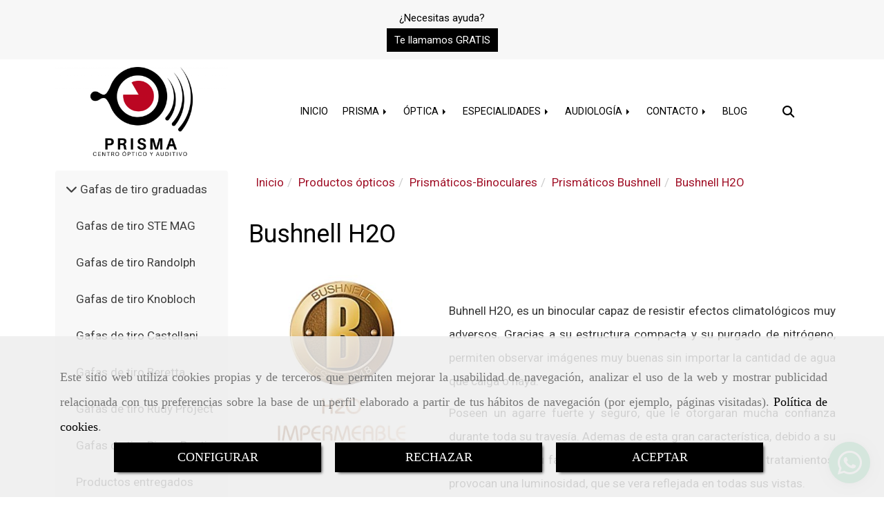

--- FILE ---
content_type: text/html; charset=UTF-8
request_url: https://www.prismava.es/bushnell-h2o/
body_size: 23193
content:

            






<!DOCTYPE html>
<html lang="es-ES">
    <head>
        <meta charset="utf-8">
        <meta name="viewport" content="width=device-width, initial-scale=1.0, user-scalable=no">
        <link rel="shortcut icon" href="/data/5629/ico/centro_optico_prima_favicon.png">
                <meta name="robots" content="index,follow"/><meta name="dcterms.title" content="Bushnell H2O | CENTRO ÓPTICO Y AUDITIVO PRISMA"><meta name="description" content="Bushnell H2O de CENTRO ÓPTICO Y AUDITIVO PRISMA en LAGUNA DE DUERO, Valladolid. Consulte nuestro catálogo con una gran variedad de productos y servicios"><meta name="keywords" content=" "><link rel="stylesheet" href="https://use.typekit.net/yyk3zou.css"><!--  metas twitter --><meta name="twitter:card" content="gallery" /><meta name="twitter:image" content="https://www.prismava.es/cache/1/6/3/f/8/163f80fe37c594fc702ab667a49e7fb8e29e2edd.jpg" /><meta name="twitter:title" content="Bushnell H2O | CENTRO ÓPTICO Y AUDITIVO PRISMA"><meta name="twitter:description" content="Bushnell H2O de CENTRO ÓPTICO Y AUDITIVO PRISMA en LAGUNA DE DUERO, Valladolid. Consulte nuestro catálogo con una gran variedad de productos y servicios" /><!-- metas facebook  --><meta property="og:url" content="https://www.prismava.es/bushnell-h2o/" /><meta property="og:title" content="Bushnell H2O | CENTRO ÓPTICO Y AUDITIVO PRISMA"><meta property="og:description" content="Bushnell H2O de CENTRO ÓPTICO Y AUDITIVO PRISMA en LAGUNA DE DUERO, Valladolid. Consulte nuestro catálogo con una gran variedad de productos y servicios"><meta property="og:image" content="https://www.prismava.es/data/5629/productosCats/thumb_361062_productosCats_optimized.png" /><meta property="og:image:width" content="374" /><meta property="og:image:height" content="374" /><meta property="og:locale" content="es_ES" /><!-- geoTags --><meta name="geo.placename" content="España" /><meta name="geo.position" content="41.655;-4.727" /><meta name="geo.region" content="LAGUNA DE DUERO" /><meta name="ICBM" content="41.655,-4.727" />
        
        <title>Bushnell H2O | CENTRO ÓPTICO Y AUDITIVO PRISMA</title>
                                            <link href="//css.accesive.com/static/css/styles_cliente5629.css?v8.2" rel="stylesheet" media="all" />
                <link href="//css.accesive.com/static/css/styles_cliente_comun5629.css?v8.2" rel="stylesheet" media="all" />
                <link rel="stylesheet" href="//css.accesive.com/static/css/net10_5629.css?v8.2" />
                        <link rel="stylesheet" href="/build/frontBootstrap3v2.919b9082.css">

                                                <link href='https://fonts.googleapis.com/css?family=Roboto' rel='stylesheet' type='text/css'>
                            
                        
            
            <!--External css libraries -->
                                                                                                                                            
            <!--Custom css-->
                            <link rel="stylesheet" href="//css.accesive.com/static/css/custom_5629.css?v8.2" media="all" />
            
        
            <style type="text/css">
            .pageload-overlay {
    position: fixed;
    width: 100%;
    height: 100%;
    top: 0;
    left: 0;
    display: none;
    z-index: 2147483646;
}

.pageload-overlay.show {
    display:block;
}

.pageload-overlay svg {
    position: absolute;
    top: 0;
    left: 0;
    pointer-events: none;
    z-index: 2147483646;
    background-color: ;
}

.pageload-overlay svg path {
    fill: ;
}

.pageload-overlay::after,
.pageload-overlay::before {
    content: '';
    position: absolute;
    width: 20px;
    height: 20px;
    top: 50%;
    left: 50%;
    margin: -10px 0 0 -10px;
    border-radius: 50%;
    visibility: hidden;
    opacity: 0;
    z-index: 2147483647;
    -webkit-transition: opacity 0.15s, visibility 0s 0.15s;
    transition: opacity 0.15s, visibility 0s 0.15s;
}

.pageload-overlay::after {
    background: ;
    -webkit-transform: translateX(-20px);
    transform: translateX(-20px);
    -webkit-animation: moveRight 0.6s linear infinite alternate;
    animation: moveRight 0.6s linear infinite alternate;
}

.pageload-overlay::before {
    background: ;
    -webkit-transform: translateX(20px);
    transform: translateX(20px);
    -webkit-animation: moveLeft 0.6s linear infinite alternate;
    animation: moveLeft 0.6s linear infinite alternate;
    }

    @-webkit-keyframes moveRight {
    to { -webkit-transform: translateX(20px); }
    }

    @keyframes moveRight {
    to { transform: translateX(20px); }
    }

    @-webkit-keyframes moveLeft {
    to { -webkit-transform: translateX(-20px); }
    }

    @keyframes moveLeft {
    to { transform: translateX(-20px); }
}

.pageload-loading.pageload-overlay::after,
.pageload-loading.pageload-overlay::before {
    opacity: 1;
    visibility: visible;
    -webkit-transition: opacity 0.3s;
    transition: opacity 0.3s;
}

/**/
#loader6{
    background-color: ;
    display: block;
}
.l6 {
    width: 100px;
    height: 100px;
    border-radius: 50px;
    border: 1px solid ;
    position: relative;
    top:calc(50% - 90px);
    margin: 20px auto;
}

.l6 span {
    display: block;
    width: 16px;
    margin: 0 auto;
    line-height: 32px;
    margin-top: 32px;
    color: ;
    text-align: center;
    font-weight: bold;
    -family: arial;
    position: relative;
    font-size: 32px;
}
.l6 span:after {
    content: attr(data-title);
    position: absolute;
    overflow: hidden;
    display: block;
    left: 0;
    top: 0;
    opacity: 1;
    height: 30px;
    color: ;
    -webkit-backface-visibility: hidden;
    -webkit-transform-style: preserve-3d;
    -webkit-animation-name: pulse;
    -webkit-animation-duration: 2s;
    -webkit-animation-timing-function: ease-in-out;
    -webkit-animation-iteration-count: infinite;
    animation-name: pulse;
    animation-duration: 2s;
    animation-timing-function: ease-in-out;
    animation-iteration-count: infinite;
}

@-webkit-keyframes pulse {
    0% {
        height: 0;
        opacity: 1;
        -webkit-transform: scale(1);
        transform: scale(1);
    }
    78% {
        height: 30px;
        opacity: 1;
        -webkit-transform: scale(1);
        transform: scale(1);
    }
    88% {
        height: 30px;
        opacity: 1;
        -webkit-transform: scale(1.2);
        transform: scale(1.2);
    }
    100% {
        height: 30px;
        opacity: 0.1;
        -webkit-transform: scale(1);
        transform: scale(1);
    }
}
@keyframes pulse {
    0% {
        height: 0;
        opacity: 1;
        -webkit-transform: scale(1);
        transform: scale(1);
    }
    78% {
        height: 30px;
        opacity: 1;
        -webkit-transform: scale(1);
        transform: scale(1);
    }
    88% {
        height: 30px;
        opacity: 1;
        -webkit-transform: scale(1.2);
        transform: scale(1.2);
    }
    100% {
        height: 30px;
        opacity: 0.1;
        -webkit-transform: scale(1);
        transform: scale(1);
    }
}

/**/
#loader7{
    display: block;
}
body .vertical-centered-box {
    position: absolute;
    width: 100%;
    height: 100%;
    text-align: center;
}
body .vertical-centered-box:after {
    content: '';
    display: inline-block;
    height: 100%;
    vertical-align: middle;
    margin-right: -0.25em;
}
body .vertical-centered-box .contentt {
    -webkit-box-sizing: border-box;
    -moz-box-sizing: border-box;
    box-sizing: border-box;
    display: inline-block;
    vertical-align: middle;
    text-align: left;
    font-size: 0;
}

.loader-circle {
    position: absolute;
    left: 50%;
    top: 50%;
    width: 120px;
    height: 120px;
    border-radius: 50%;
    box-shadow: inset 0 0 0 1px rgba(255, 255, 255, 0.1);
    margin-left: -60px;
    margin-top: -60px;
}
.loader-line-mask {
    position: absolute;
    left: 50%;
    top: 50%;
    width: 60px;
    height: 120px;
    margin-left: -60px;
    margin-top: -60px;
    overflow: hidden;
    -webkit-transform-origin: 60px 60px;
    -moz-transform-origin: 60px 60px;
    -ms-transform-origin: 60px 60px;
    -o-transform-origin: 60px 60px;
    transform-origin: 60px 60px;
    -webkit-mask-image: -webkit-linear-gradient(top, #000000, rgba(0, 0, 0, 0));
    -webkit-animation: rotate 1.2s infinite linear;
    -moz-animation: rotate 1.2s infinite linear;
    -o-animation: rotate 1.2s infinite linear;
    animation: rotate 1.2s infinite linear;
}
.loader-line-mask .loader-line {
    width: 120px;
    height: 120px;
    border-radius: 50%;
    box-shadow: inset 0 0 0 1px rgba(255, 255, 255, 0.5);
}
#particles-background,
#particles-foreground {
    left: -51%;
    top: -51%;
    width: 202%;
    height: 202%;
    -webkit-transform: scale3d(0.5, 0.5, 1);
    -moz-transform: scale3d(0.5, 0.5, 1);
    -ms-transform: scale3d(0.5, 0.5, 1);
    -o-transform: scale3d(0.5, 0.5, 1);
    transform: scale3d(0.5, 0.5, 1);
}
#particles-background {
    background: ;
    background-image: -webkit-linear-gradient(45deg,  2%,  100%);
    background-image: -moz-linear-gradient(45deg,  2%,  100%);
    background-image: linear-gradient(45deg,  2%,  100%);
}
lesshat-selector {
    -lh-property: 0; } 
@-webkit-keyframes rotate{ 0% { -webkit-transform: rotate(0deg);} 100% { -webkit-transform: rotate(360deg);}}
@-moz-keyframes rotate{ 0% { -moz-transform: rotate(0deg);} 100% { -moz-transform: rotate(360deg);}}
@-o-keyframes rotate{ 0% { -o-transform: rotate(0deg);} 100% { -o-transform: rotate(360deg);}}
@keyframes rotate{ 0% {-webkit-transform: rotate(0deg);-moz-transform: rotate(0deg);-ms-transform: rotate(0deg);transform: rotate(0deg);} 100% {-webkit-transform: rotate(360deg);-moz-transform: rotate(360deg);-ms-transform: rotate(360deg);transform: rotate(360deg);}}
[not-existing] {
    zoom: 1;
}
lesshat-selector {
    -lh-property: 0; } 
@-webkit-keyframes fade{ 0% { opacity: 1;} 50% { opacity: 0.25;}}
@-moz-keyframes fade{ 0% { opacity: 1;} 50% { opacity: 0.25;}}
@-o-keyframes fade{ 0% { opacity: 1;} 50% { opacity: 0.25;}}
@keyframes fade{ 0% { opacity: 1;} 50% { opacity: 0.25;}}
[not-existing] {
    zoom: 1;
}
lesshat-selector {
    -lh-property: 0; } 
@-webkit-keyframes fade-in{ 0% { opacity: 0;} 100% { opacity: 1;}}
@-moz-keyframes fade-in{ 0% { opacity: 0;} 100% { opacity: 1;}}
@-o-keyframes fade-in{ 0% { opacity: 0;} 100% { opacity: 1;}}
@keyframes fade-in{ 0% { opacity: 0;} 100% { opacity: 1;}}
[not-existing] {
    zoom: 1;
}        </style>
                    
            <link rel="stylesheet" type="text/css" href="/bundles/frontend/css/opineo.min.css" media="screen" />
                        <script>
                var languageCountry = 'es';
                (function(w,d,u){w.readyQ=[];w.bindReadyQ=[];function p(x,y){if(x=="ready"){w.bindReadyQ.push(y);}else{w.readyQ.push(x);}};var a={ready:p,bind:p};w.$=w.jQuery=function(f){if(f===d||f===u){return a}else{p(f)}}})(window,document)
            </script>
                            <script src="/build/runtime.328ea1e1.js"></script><script src="/build/frontPageLoader.e0fc922d.js"></script>
                                                                    </head>
    
    <body class="web plantilla-3-col ancho cart device-not-mobile" itemscope itemtype="https://schema.org/WebPage">
                        
                                                                                            <div class="alert alert-dismissible cookie-alert affix-hidden container-fluid gestion-cookies" role="alert" id="cookiesAlert">
    <div id="cookiesText" class="col-xs-12">
                                                        <p class="">Este sitio web utiliza cookies propias y de terceros que permiten mejorar la usabilidad de navegación, analizar el uso de la web y mostrar publicidad relacionada con tus preferencias sobre la base de un perfil elaborado a partir de tus hábitos de navegación (por ejemplo, páginas visitadas). <a href="/politica-de-cookies-es-rgpd">Política de cookies</a>.</p>
                                        </div>
    
    <div class="col-xs-12 text-center" id="cookiesButtonContainer">
                    <a href="#" id="pcookies" data-toggle="modal" data-target="#modal_cookies" class="cookiesButton btn btn-xs btn-primary">
                CONFIGURAR
            </a>
            <a href="#" class="cookiesButton btn btn-xs btn-primary" data-dismiss="alert" aria-label="Close" onclick="aceptarCookies(false, true, 5629)" >
                RECHAZAR
            </a>
            <a href="#" class="cookiesButton btn btn-xs btn-primary" data-dismiss="alert" aria-label="Close" onclick="aceptarCookies(true, false, 5629)" >
                ACEPTAR
            </a>
            </div>
</div>                                            <header >
        <!-- ZONA MENU MOVIL -->
                                                <div id="menuMovil" class="visible-xs visible-sm"> 
        
                
        
                                                                                                            
                        
        
        <!-- END Movil Navbar Button collapse -->
                        
        
            
     
        <!-- Movil Navbar Button collapse -->
    <div class="navbar-header menu-movil-config menu-2">
                        <a href="/" class="navbar-brand">   
                    <img src="/data/5629/logos/centro_optico_prima_valladolid_movil.png" title="CENTRO ÓPTICO Y AUDITIVO PRISMA" alt="CENTRO ÓPTICO Y AUDITIVO PRISMA">
            </a>

                                        
    <div class="iconos-movil justify-center color-custom-iconos-movil">
                            <div class="icono-buscador col-sm-1 no-padding">                                                                                                                                                                                                                                                                                                                                                 
                
                
                        <div class="modulo-buscador default">
            <div id="search_210476">
                                                                     
                                   
                                <div class=" ">
            <button type="button" class="btn btn-link btn-block" id="btnSearch_210476-2">
                                <i class="fa fa-search icon-material-search"></i> 
            </button>
        </div>
                <form class="text-hidden-m" action="/search?id=210476-2" method="post" id="genSearch210476-2" data-sugerencias="false">
                        <input type="hidden" id="genSearch210476__token" name="genSearch210476[_token]" value="NSZzSubjSYi881tjfwPn4cK8-x7DBBDX-Q9t3u59P7c" />
            <div class="form-group">
                <div class="right-inner-addon" tabindex="0">
                    <a href="#" class="submit"><i class="fa fa-search"></i></a>
                    <input autocomplete="off" class="form-control" placeholder="Buscar" type="search" required="required" name="genSearch210476[searchTerm]" id="genSearch210476_searchTerm">
                    <div class="sugerencias-buscador"></div>
                </div>
            </div>            
        </form>
    
                            </div>
        </div>
            <script>
        $(document).ready(function() {
            /* BUSCADOR ANTIGUO */
            $('input[id$="210476-2_searchTerm"]').on('focus',function() {
                if ($('.opciones-busqueda').children().length > 1) {
                    $('.opciones-busqueda','#search_210476-2').removeClass('hidden');
                }
            });
            $('.opciones-busqueda a.close','#search_210476-2').on('click',function(e) {
                e.preventDefault();
                $('.opciones-busqueda','#search_210476-2').addClass('hidden');
            });
            $('.submit','#search_210476-2').on('click', function(e) {
                e.preventDefault;
                $('#prodSearch210476-2_precio_menor').val(Math.floor($('#prodSearch210476-2_precio_menor').val()));
                $(this).parents('form').submit();
            });
            /* BUSCADOR PANTALLA COMPLETA (BUSCADOR GENERAL V2) */
            $('.control').click(function(){
                $("body").addClass("search-active");
                $(".buscador-pantalla-completa .search-input").addClass("bg-primary");
            });
            $(".buscador-pantalla-completa .icon-close").click(function(){
                $("body").removeClass("search-active");
                $(".buscador-pantalla-completa .control .btn-material").removeClass("bg-primary");
            });
            /* BUSCADOR DE PROPIEDADES */
            $(".modulo-buscador-propiedades .btn-mas-caracteristica , .modulo-buscador-propiedades .btn-mas-propiedad").click(function(){
                var id = $(this).attr("href").substring(1, $(this).attr("href").length);
                if($(".modulo-buscador-propiedades").find("#"+id).hasClass("in")) {
                    $(this).html('Ver más...');
                }else{
                    $(this).html('Ver menos...');
                }
            });
            
        });
    </script>

    
                                                </div>
        
                
                
                
                
                
                
                
                
                    </div>

                                <div class="boton-menu">
                            <a id="nav-toggle" class=" pull-right navbar-toggle"  data-toggle="collapse" data-target="#navbar-collapse_movilMenu"><span></span></a>
                    </div>
    
            </div>
                <!-- Movil Navbar Menu collapse -->
    <nav class="navbar-default inverse   " role="navigation" >
        <div class="collapse navbar-collapse navbar-cat-collapse" id="navbar-collapse_movilMenu">
            <ul class="nav navbar-nav">
                                                                            <li >
                    <a class=""
                        href="/" title="INICIO">
                                                INICIO
                                            </a>
                                                                                                                                    </li>
                                                                            <li                     class="dropdown"
                    >
                    <a class="dropdown-toggle"
                        href="#" title="PRISMA">
                                                PRISMA
                                                    <b class="caret right"></b>
                                            </a>
                                                                        	<ul class="dropdown-menu    multi-level " role="menu">
																			 
                                                        <li class="">
                            <a  href="/centro-optico-en-laguna-de-duero"  title="Quiénes somos">
                                                                Quiénes somos
                                                            </a>
                    										
																																			 
                                                        <li class="">
                            <a  href="/tienda-optica-en-laguna-de-duero-centro-optico-prisma/"  title="Instalaciones">
                                                                Instalaciones
                                                            </a>
                    										
																							</li>
		</ul>
	                                                            </li>
                                                                            <li                     class="dropdown"
                    >
                    <a class="dropdown-toggle"
                        href="#" title="ÓPTICA">
                                                ÓPTICA
                                                    <b class="caret right"></b>
                                            </a>
                                                                        	<ul class="dropdown-menu    multi-level " role="menu">
																			 
                                                        <li class="">
                            <a  href="/servicios-opticos-en-laguna-de-duero/"  title="Servicios ópticos">
                                                                Servicios ópticos
                                                            </a>
                    										
																																			 
                                                        <li class="">
                            <a  href="/salud-ocular_1/"  title="Salud ocular">
                                                                Salud ocular
                                                            </a>
                    										
																																			 
                                                        <li class="">
                            <a  href="/gafa-meta-ia/"  title="Gafas Meta AI">
                                                                Gafas Meta AI
                                                            </a>
                    										
																							</li>
		</ul>
	                                                            </li>
                                                                            <li                     class="dropdown"
                    >
                    <a class="dropdown-toggle"
                        href="#" title="ESPECIALIDADES">
                                                ESPECIALIDADES
                                                    <b class="caret right"></b>
                                            </a>
                                                                        	<ul class="dropdown-menu    multi-level " role="menu">
																			 
                                                        <li class="">
                            <a  href="/productos-opticos/"  title="Productos ópticos y auditivos">
                                                                Productos ópticos y auditivos
                                                            </a>
                    										
																																			 
                                                        <li class="">
                            <a  href="/gafas-de-tiro-graduadas/"  title="Gafas de tiro">
                                                                Gafas de tiro
                                                            </a>
                    										
																																			 
                                                        <li class="">
                            <a  href="/daltonismo-filtros-colorlite"  title="Daltonismo">
                                                                Daltonismo
                                                            </a>
                    										
																							</li>
		</ul>
	                                                            </li>
                                                                            <li                     class="dropdown"
                    >
                    <a class="dropdown-toggle"
                        href="#" title="AUDIOLOGÍA">
                                                AUDIOLOGÍA
                                                    <b class="caret right"></b>
                                            </a>
                                                                        	<ul class="dropdown-menu    multi-level " role="menu">
																			 
                                                        <li class="">
                            <a  href="/centro-auditivo-en-valladolid"  title="Centro auditivo">
                                                                Centro auditivo
                                                            </a>
                    										
																																			 
                                                        <li class="">
                            <a  href="/audifonos-en-valladolid/"  title="Productos auditivos">
                                                                Productos auditivos
                                                            </a>
                    										
																																			 
                                                        <li class="">
                            <a  href="/salud-auditiva/"  title="Salud auditiva">
                                                                Salud auditiva
                                                            </a>
                    										
																							</li>
		</ul>
	                                                            </li>
                                                                            <li                     class="dropdown"
                    >
                    <a class="dropdown-toggle"
                        href="#" title="CONTACTO">
                                                CONTACTO
                                                    <b class="caret right"></b>
                                            </a>
                                                                        	<ul class="dropdown-menu    multi-level " role="menu">
																			 
                                                        <li class="">
                            <a  href="/tienda-optica-en-laguna-de-duero"  title="Dónde estamos">
                                                                Dónde estamos
                                                            </a>
                    										
																																			 
                                                        <li class="">
                            <a  href="/centro-optico-y-auditivo-prisma"  title="Contactar">
                                                                Contactar
                                                            </a>
                    										
																																			 
                                                        <li class="">
                            <a  href="/te-llamamos"  title="Te llamamos">
                                                                Te llamamos
                                                            </a>
                    										
																							</li>
		</ul>
	                                                            </li>
                                                                            <li >
                    <a class=""
                        href="/blog/" title="BLOG">
                                                BLOG
                                            </a>
                                                                                                                                    </li>
                        </ul>
        </div>
    </nav>

        

    </div>
                            <!-- FIN ZONA MENU MOVIL -->

        <!-- ZONA BARRA DE OPCIONES -->
                                            <div id="barra-opciones">
                    <div class="barra-opciones zona eq-height">
                                                    <div class="row eq-height"><div class="col-xs-12 col-sm-12 col-md-12   text-center "><div data-nombre="Eslogan"  id="block-210472" class="modulo-container text-center eslogan-gastos-de-envio "><div id="mod_eslogan_210472" class="mod-eslogan diseno-4 paleta_colores_transparent_bg" ><div class="row jumbotron contenido-eslogan"><div class="col-sm-12 texto-eslogan paleta_colores_negro_color "><div class="texto-contenido-eslogan"><p  class="txt paleta_colores_negro_color small"  >¿Necesitas ayuda?</p></div><span class="boton-eslogan "><a class="btn btn-sm color_web_1_bg btn-small boton-eslogan " href="/te-llamamos" target="_self"  role="button"><span class="paleta_colores_blanco_color small">
					 Te llamamos GRATIS
				</span></a></span></div></div></div></div></div></div><!-- end row --><div class="row eq-height"><div class="col-xs-12 col-sm-12 col-md-12   "><div data-nombre="Whatsapp"  id="block-210833" class="modulo-container  ajustado"><div id="mod-whatsapp" class="movil"><div class="mod-whatsapp-container"><a href="https://api.whatsapp.com/send?phone=+34627348914&text=Hola, estamos encantados de atenderte" class="whatsapp"><i class="fa fa-whatsapp"></i></a></div></div></div></div></div><!-- end row --><div class="row eq-height"></div>
                                            </div>
                </div>
                            <!-- FIN ZONA BARRA DE OPCIONES -->

        <!-- ZONA SOBRECABECERA -->
                                                                <div id="sobrecabecera" class="sticky-top">
                        <div class="sobrecabecera zona eq-height">
                                                            <div class="row eq-height"></div><!-- end row --><div class="row eq-height"><div class="col-xs-12 col-sm-3 col-md-3  hidden-xs hidden-sm  "><div data-nombre="Logotipo"  id="block-210474" class="modulo-container  "><div id="logo210474" class="modulo-logotipo"><a href="/"><img src="/cache/e/4/5/f/2/e45f2053c98979ea17477e89c1c6cc723796c596.png" title="Centro óptico Prisma" alt="Centro óptico Prisma" width="300" height="200"
	    class="img-responsive"></a></div></div></div><div class="col-xs-12 col-sm-7 col-md-8 hidden-xs hidden-sm   acc-flex-right hidden-xs "><div data-nombre="Menú principal"  id="block-210475" class="modulo-container acc-flex-right hidden-xs  "><div class="modulo-menu horizontal-laptop horizontal-tablet horizontal-mobile version1 " data-menu-id="0"><nav id="menu_210475" class="navbar navbar-default inverse custom-menu-intenso" role="navigation"><!-- Nav Header Starts --><div class="navbar-header"><button type="button" class="btn btn-primary btn-navbar navbar-toggle" data-toggle="collapse" data-target="#navbar-collapse_210475"><span class="sr-only">Toggle Navigation</span><i class="fa fa-bars"></i></button></div><!-- Nav Header Ends --><!-- Navbar Cat collapse Starts --><div class="sidebar-nav "><div class="navbar-collapse  navbar-inner" id="navbar-collapse_210475"><ul class="nav navbar-nav "><li class=" version1 "><a class="" href="/" title="INICIO">
                                                                        INICIO
                                                                    </a></li><li class="dropdown version1 "><a class="dropdown-toggle" href="#" title="PRISMA">
                                                                        PRISMA
                                                                            <b class="caret right"></b></a><ul class="dropdown-menu    multi-level " role="menu"><li class=""><a  href="/centro-optico-en-laguna-de-duero"  title="Quiénes somos">
                                                                Quiénes somos
                                                            </a><li class=""><a  href="/tienda-optica-en-laguna-de-duero-centro-optico-prisma/"  title="Instalaciones">
                                                                Instalaciones
                                                            </a></li></ul></li><li class="dropdown version1 "><a class="dropdown-toggle" href="#" title="ÓPTICA">
                                                                        ÓPTICA
                                                                            <b class="caret right"></b></a><ul class="dropdown-menu    multi-level " role="menu"><li class=""><a  href="/servicios-opticos-en-laguna-de-duero/"  title="Servicios ópticos">
                                                                Servicios ópticos
                                                            </a><li class=""><a  href="/salud-ocular_1/"  title="Salud ocular">
                                                                Salud ocular
                                                            </a><li class=""><a  href="/gafa-meta-ia/"  title="Gafas Meta AI">
                                                                Gafas Meta AI
                                                            </a></li></ul></li><li class="dropdown version1 "><a class="dropdown-toggle" href="#" title="ESPECIALIDADES">
                                                                        ESPECIALIDADES
                                                                            <b class="caret right"></b></a><ul class="dropdown-menu    multi-level " role="menu"><li class=""><a  href="/productos-opticos/"  title="Productos ópticos y auditivos">
                                                                Productos ópticos y auditivos
                                                            </a><li class=""><a  href="/gafas-de-tiro-graduadas/"  title="Gafas de tiro">
                                                                Gafas de tiro
                                                            </a><li class=""><a  href="/daltonismo-filtros-colorlite"  title="Daltonismo">
                                                                Daltonismo
                                                            </a></li></ul></li><li class="dropdown version1 "><a class="dropdown-toggle" href="#" title="AUDIOLOGÍA">
                                                                        AUDIOLOGÍA
                                                                            <b class="caret right"></b></a><ul class="dropdown-menu    multi-level " role="menu"><li class=""><a  href="/centro-auditivo-en-valladolid"  title="Centro auditivo">
                                                                Centro auditivo
                                                            </a><li class=""><a  href="/audifonos-en-valladolid/"  title="Productos auditivos">
                                                                Productos auditivos
                                                            </a><li class=""><a  href="/salud-auditiva/"  title="Salud auditiva">
                                                                Salud auditiva
                                                            </a></li></ul></li><li class="dropdown version1 "><a class="dropdown-toggle" href="#" title="CONTACTO">
                                                                        CONTACTO
                                                                            <b class="caret right"></b></a><ul class="dropdown-menu    multi-level " role="menu"><li class=""><a  href="/tienda-optica-en-laguna-de-duero"  title="Dónde estamos">
                                                                Dónde estamos
                                                            </a><li class=""><a  href="/centro-optico-y-auditivo-prisma"  title="Contactar">
                                                                Contactar
                                                            </a><li class=""><a  href="/te-llamamos"  title="Te llamamos">
                                                                Te llamamos
                                                            </a></li></ul></li><li class=" version1 "><a class="" href="/blog/" title="BLOG">
                                                                        BLOG
                                                                    </a></li></ul></div></div></nav></div></div></div><div class="col-xs-12 col-sm-1 col-md-1   ajustado hidden-xs hidden-sm "><div data-nombre="Utilidades tienda"  id="block-210476" class="modulo-container ajustado hidden-xs hidden-sm  "><div id="mod-utilidades-tienda_210476" class="mod-utilidades-tienda"><div class="col-sm-1 utilidad-buscador mod-utilidad"><div data-nombre="Utilidades tienda"  id="block-210476" class="modulo-container ajustado hidden-xs hidden-sm  "><div class="modulo-buscador default"><div id="search_210476"><div class="form-group "><button type="button" class="btn btn-link btn-block" id="btnSearch_210476"><i class="fa fa-search icon-material-search"></i></button></div><form class="text-hidden-m" action="/search?id=210476" method="post" id="genSearch210476" data-sugerencias="false"><input type="hidden" id="genSearch210476__token" name="genSearch210476[_token]" value="NSZzSubjSYi881tjfwPn4cK8-x7DBBDX-Q9t3u59P7c" /><div class="form-group"><div class="right-inner-addon" tabindex="0"><a href="#" class="submit"><i class="fa fa-search"></i></a><input autocomplete="off" class="form-control" placeholder="Buscar" type="search" required="required" name="genSearch210476[searchTerm]" id="genSearch210476_searchTerm"><div class="sugerencias-buscador"></div></div></div></form></div></div><script>
        $(document).ready(function() {
            /* BUSCADOR ANTIGUO */
            $('input[id$="210476_searchTerm"]').on('focus',function() {
                if ($('.opciones-busqueda').children().length > 1) {
                    $('.opciones-busqueda','#search_210476').removeClass('hidden');
                }
            });
            $('.opciones-busqueda a.close','#search_210476').on('click',function(e) {
                e.preventDefault();
                $('.opciones-busqueda','#search_210476').addClass('hidden');
            });
            $('.submit','#search_210476').on('click', function(e) {
                e.preventDefault;
                $('#prodSearch210476_precio_menor').val(Math.floor($('#prodSearch210476_precio_menor').val()));
                $(this).parents('form').submit();
            });
            /* BUSCADOR PANTALLA COMPLETA (BUSCADOR GENERAL V2) */
            $('.control').click(function(){
                $("body").addClass("search-active");
                $(".buscador-pantalla-completa .search-input").addClass("bg-primary");
            });
            $(".buscador-pantalla-completa .icon-close").click(function(){
                $("body").removeClass("search-active");
                $(".buscador-pantalla-completa .control .btn-material").removeClass("bg-primary");
            });
            /* BUSCADOR DE PROPIEDADES */
            $(".modulo-buscador-propiedades .btn-mas-caracteristica , .modulo-buscador-propiedades .btn-mas-propiedad").click(function(){
                var id = $(this).attr("href").substring(1, $(this).attr("href").length);
                if($(".modulo-buscador-propiedades").find("#"+id).hasClass("in")) {
                    $(this).html('Ver más...');
                }else{
                    $(this).html('Ver menos...');
                }
            });
            
        });
    </script></div></div></div></div></div></div>
                                                    </div>
                    </div>
                                            <!-- FIN ZONA SOBRECABECERA -->
        <!-- ZONA CABECERA -->                                             <!-- FIN ZONA CABECERA -->
        
        </header>
        <!-- ZONA CONTENIDO -->
            <div id="contenido">
                                    <div class="contenido zona">                
                                                                                                                                                                                                                                                                                        
                                 
                
                                                                                                                                                                                                                                                                                                                                                                <div id="main" class="row flex">
                                                                                                                                                                                                                                             
                                        <div id="sidebar_primaria" class="zona col-sm-3">
                                            <div class="row"><div class="col-xs-12 col-sm-12 col-md-12 desplegablecatalogo"><div data-nombre="Listado de Categorías - Catálogo"  id="block-210575" class="modulo-container desplegablecatalogo "><div class="modulo-categorias " id="modulo210575" data-test-modulo="listadoCategorias"><div class="listado-categorias2 list-group panel"><div class="list-group-item"><a href="#modulo210575-categoria361003" title="Gafas de tiro graduadas" data-toggle="collapse" data-parent="#modulo210575"><i class="fa fa-chevron-down"></i></a><a href="/gafas-de-tiro-graduadas/" title="Gafas de tiro graduadas">
                                    Gafas de tiro graduadas
                                </a></div><div class="collapse" id="modulo210575-categoria361003"><div class="list-group-item"><a href="/gafas-de-tiro-ste-mag/" title="Gafas de tiro STE MAG">
            Gafas de tiro STE MAG
        </a></div><div class="list-group-item"><a href="/gafas-de-tiro-randolph/" title="Gafas de tiro Randolph">
            Gafas de tiro Randolph
        </a></div><div class="list-group-item"><a href="/gafas-de-tiro-knobloch/" title="Gafas de tiro Knobloch">
            Gafas de tiro Knobloch
        </a></div><div class="list-group-item"><a href="/gafas-de-tiro-castellani/" title="Gafas de tiro Castellani">
            Gafas de tiro Castellani
        </a></div><div class="list-group-item"><a href="/gafas-de-tiro-beretta/" title="Gafas de tiro Beretta">
            Gafas de tiro Beretta
        </a></div><div class="list-group-item"><a href="/gafas-de-tiro-rudy-project/" title="Gafas de tiro Rudy Project">
            Gafas de tiro Rudy Project
        </a></div><div class="list-group-item"><a href="/gafas-de-tiro-pierre-boutin/" title="Gafas de tiro Pierre Boutin">
            Gafas de tiro Pierre Boutin
        </a></div><div class="list-group-item"><a href="/productos-entregados/" title="Productos entregados">
            Productos entregados
        </a></div><div class="list-group-item"><a href="/gafas-de-tiro-addictive/" title="Gafas de tiro Addictive">
            Gafas de tiro Addictive
        </a></div></div><div class="list-group-item"><a href="#modulo210575-categoria361015" title="Servicios ópticos en Laguna de Duero" data-toggle="collapse" data-parent="#modulo210575"><i class="fa fa-chevron-down"></i></a><a href="/servicios-opticos-en-laguna-de-duero/" title="Servicios ópticos en Laguna de Duero">
                                    Servicios ópticos en Laguna de Duero
                                </a></div><div class="collapse" id="modulo210575-categoria361015"><div class="list-group-item"><a href="/baja-vision/" title="Baja visión">
            Baja visión
        </a></div><div class="list-group-item"><a href="/promocion-y-adaptacion-de-progresivos/" title="Promoción y adaptación de progresivos">
            Promoción y adaptación de progresivos
        </a></div><div class="list-group-item"><a href="/lentes-especiales-csr-para-pantallas-digitales/" title="Lentes especiales CSR para pantallas digitales">
            Lentes especiales CSR para pantallas digitales
        </a></div><div class="list-group-item"><a href="/salud-visual-en-general/" title="Salud visual en general">
            Salud visual en general
        </a></div><div class="list-group-item"><a href="/adaptacion-de-lentes-de-contacto/" title="Adaptación de lentes de contacto">
            Adaptación de lentes de contacto
        </a></div><div class="list-group-item"><a href="/salud-ocular/" title="Salud ocular">
            Salud ocular
        </a></div><div class="list-group-item"><a href="/examenes-optometricos-y-soluciones-visuales/" title="Exámenes optométricos y soluciones visuales">
            Exámenes optométricos y soluciones visuales
        </a></div></div><div class="list-group-item"><a href="/gafas-de-tiro/" title="Gafas de tiro">
                                    Gafas de tiro
                                </a></div><div class="list-group-item"><a href="/gafas-de-tiro-olimpico/" title="Gafas de tiro olímpico">
                                    Gafas de tiro olímpico
                                </a></div><div class="list-group-item"><a href="/gafas-de-tiro-al-plato/" title="Gafas de tiro al plato">
                                    Gafas de tiro al plato
                                </a></div><div class="list-group-item"><a href="/gafas-para-cazadores/" title="Gafas para cazadores">
                                    Gafas para cazadores
                                </a></div><div class="list-group-item"><a href="#modulo210575-categoria361026" title="Productos ópticos" data-toggle="collapse" data-parent="#modulo210575"><i class="fa fa-chevron-down"></i></a><a href="/productos-opticos/" title="Productos ópticos">
                                    Productos ópticos
                                </a></div><div class="collapse" id="modulo210575-categoria361026"><div class="list-group-item"><a href="/gafas-radiologicas-plomadas-y-graduadas/" title="Gafas radiológicas plomadas y graduadas">
            Gafas radiológicas plomadas y graduadas
        </a></div><div class="list-group-item"><a href="#modulo210575-categoria361029" data-toggle="collapse" data-parent="#modulo210575-categoria361026"><i class="fa fa-chevron-down"></i></a><a href="/gafas-laser/" title="Gafas láser">
            Gafas láser
        </a></div><div class="collapse" id="modulo210575-categoria361029"><div class="list-group-item"><a href="/gafas-laser-alejandrita/" title="Gafas láser alejandrita">
            Gafas láser alejandrita
        </a></div><div class="list-group-item"><a href="/gafas-laser-co2/" title="Gafas láser Co2">
            Gafas láser Co2
        </a></div><div class="list-group-item"><a href="/gafas-laser-diodo/" title="Gafas láser diodo">
            Gafas láser diodo
        </a></div><div class="list-group-item"><a href="/gafas-laser-argon/" title="Gafas láser argón">
            Gafas láser argón
        </a></div></div><div class="list-group-item"><a href="/ayudas-profesionales/" title="Ayudas profesionales">
            Ayudas profesionales
        </a></div><div class="list-group-item"><a href="#modulo210575-categoria361035" data-toggle="collapse" data-parent="#modulo210575-categoria361026"><i class="fa fa-chevron-down"></i></a><a href="/prismaticos-binoculares/" title="Prismáticos-Binoculares">
            Prismáticos-Binoculares
        </a></div><div class="collapse" id="modulo210575-categoria361035"><div class="list-group-item"><a href="/prismaticos-zeiss/" title="Prismáticos Zeiss">
            Prismáticos Zeiss
        </a></div><div class="list-group-item"><a href="#modulo210575-categoria361037" data-toggle="collapse" data-parent="#modulo210575-categoria361035"><i class="fa fa-chevron-down"></i></a><a href="/prismaticos-konus/" title="Prismáticos Konus">
            Prismáticos Konus
        </a></div><div class="collapse" id="modulo210575-categoria361037"><div class="list-group-item"><a href="#modulo210575-categoria361038" data-toggle="collapse" data-parent="#modulo210575-categoria361037"><i class="fa fa-chevron-down"></i></a><a href="/especificos-para-aire-libre/" title="Específicos para aire libre">
            Específicos para aire libre
        </a></div><div class="collapse" id="modulo210575-categoria361038"><div class="list-group-item"><a href="/binoculares-impermeables/" title="Binoculares impermeables">
            Binoculares impermeables
        </a></div><div class="list-group-item"><a href="/binoculares-clasicos_2/" title="Binoculares clásicos">
            Binoculares clásicos
        </a></div><div class="list-group-item"><a href="/binoculares-de-techo_2/" title="Binoculares de techo">
            Binoculares de techo
        </a></div><div class="list-group-item"><a href="/binoculares-birdwatching/" title="Binoculares birdwatching">
            Binoculares birdwatching
        </a></div><div class="list-group-item"><a href="/binoculares-compactos_2/" title="Binoculares compactos">
            Binoculares compactos
        </a></div></div><div class="list-group-item"><a href="#modulo210575-categoria361044" data-toggle="collapse" data-parent="#modulo210575-categoria361037"><i class="fa fa-chevron-down"></i></a><a href="/especificos-para-tiro/" title="Específicos para tiro">
            Específicos para tiro
        </a></div><div class="collapse" id="modulo210575-categoria361044"><div class="list-group-item"><a href="/binoculares-de-techo/" title="Binoculares de techo">
            Binoculares de techo
        </a></div><div class="list-group-item"><a href="/binoculares-compactos/" title="Binoculares compactos">
            Binoculares compactos
        </a></div><div class="list-group-item"><a href="/binoculares-de-largo-alcance/" title="Binoculares de largo alcance">
            Binoculares de largo alcance
        </a></div><div class="list-group-item"><a href="/binoculares-clasicos/" title="Binoculares clásicos">
            Binoculares clásicos
        </a></div></div></div><div class="list-group-item"><a href="/prismaticos-leica/" title="Prismáticos Leica">
            Prismáticos Leica
        </a></div><div class="list-group-item"><a href="#modulo210575-categoria361050" data-toggle="collapse" data-parent="#modulo210575-categoria361035"><i class="fa fa-chevron-down"></i></a><a href="/prismaticos-bushnell/" title="Prismáticos Bushnell">
            Prismáticos Bushnell
        </a></div><div class="collapse" id="modulo210575-categoria361050"><div class="list-group-item"><a href="/bushnell-legacy-wp/" title="Bushnell Legacy WP">
            Bushnell Legacy WP
        </a></div><div class="list-group-item"><a href="/bushnell-elite/" title="Bushnell Elite">
            Bushnell Elite
        </a></div><div class="list-group-item"><a href="/bushnell-monocular-stableview/" title="Bushnell Monocular Stableview">
            Bushnell Monocular Stableview
        </a></div><div class="list-group-item"><a href="/bushnell-off-trail/" title="Bushnell Off Trail">
            Bushnell Off Trail
        </a></div><div class="list-group-item"><a href="/busnhell-legend-e-l-m-series/" title="Busnhell Legend E, L &amp; M Series">
            Busnhell Legend E, L &amp; M Series
        </a></div><div class="list-group-item"><a href="/bushnell-legend-ultra-hd/" title="Bushnell Legend Ultra HD">
            Bushnell Legend Ultra HD
        </a></div><div class="list-group-item"><a href="/bushnell-excursion-hd/" title="Bushnell Excursion HD">
            Bushnell Excursion HD
        </a></div><div class="list-group-item"><a href="/bushnell-trophy-xtreme/" title="Bushnell Trophy Xtreme">
            Bushnell Trophy Xtreme
        </a></div><div class="list-group-item"><a href="/bushnell-trophy/" title="Bushnell Trophy">
            Bushnell Trophy
        </a></div><div class="list-group-item"><a href="/bushnell-natureview/" title="Bushnell Natureview">
            Bushnell Natureview
        </a></div><div class="list-group-item"><a href="/bushnell-marine/" title="Bushnell Marine">
            Bushnell Marine
        </a></div><div class="list-group-item active">
                Bushnell H2O
            </div><div class="list-group-item"><a href="/bushnell-spectator/" title="Bushnell Spectator">
            Bushnell Spectator
        </a></div><div class="list-group-item"><a href="/bushnell-xtra-wide/" title="Bushnell Xtra-Wide">
            Bushnell Xtra-Wide
        </a></div><div class="list-group-item"><a href="/bushnell-permafocus/" title="Bushnell Permafocus">
            Bushnell Permafocus
        </a></div><div class="list-group-item"><a href="/bushnell-powerview-porro/" title="Bushnell Powerview  (Porro)">
            Bushnell Powerview  (Porro)
        </a></div><div class="list-group-item"><a href="/bushnell-powerview-roof/" title="Bushnell Powerview (Roof)">
            Bushnell Powerview (Roof)
        </a></div><div class="list-group-item"><a href="/bushnell-falcon/" title="Bushnell Falcon">
            Bushnell Falcon
        </a></div></div></div><div class="list-group-item"><a href="#modulo210575-categoria361069" data-toggle="collapse" data-parent="#modulo210575-categoria361026"><i class="fa fa-chevron-down"></i></a><a href="/gafas-de-airsoft-graduadas/" title="Gafas de airsoft graduadas">
            Gafas de airsoft graduadas
        </a></div><div class="collapse" id="modulo210575-categoria361069"><div class="list-group-item"><a href="/wiley-x/" title="Wiley X">
            Wiley X
        </a></div><div class="list-group-item"><a href="/ess-tactical/" title="ESS Tactical">
            ESS Tactical
        </a></div><div class="list-group-item"><a href="/gafas-bolle/" title="Gafas Bollé">
            Gafas Bollé
        </a></div><div class="list-group-item"><a href="/virtux-gafas-tacticas-especializadas/" title="Virtux (gafas tácticas especializadas)">
            Virtux (gafas tácticas especializadas)
        </a></div><div class="list-group-item"><a href="/normativa-lentes-airsoft/" title="Normativa lentes airsoft">
            Normativa lentes airsoft
        </a></div><div class="list-group-item"><a href="/gafas-de-airsoft-que-no-se-empanen/" title="Gafas de airsoft que no se empañen">
            Gafas de airsoft que no se empañen
        </a></div></div><div class="list-group-item"><a href="/proteccion-auditiva/" title="Protección auditiva">
            Protección auditiva
        </a></div></div><div class="list-group-item"><a href="/gafas-laser-c/" title="Gafas Laser (C">
                                    Gafas Laser (C
                                </a></div><div class="list-group-item"><a href="#modulo210575-categoria361084" title="Audífonos en Valladolid" data-toggle="collapse" data-parent="#modulo210575"><i class="fa fa-chevron-down"></i></a><a href="/audifonos-en-valladolid/" title="Audífonos en Valladolid">
                                    Audífonos en Valladolid
                                </a></div><div class="collapse" id="modulo210575-categoria361084"><div class="list-group-item"><a href="/audifonos-cic-integro-en-el-canal/" title="Audífonos CIC - Íntegro en el canal">
            Audífonos CIC - Íntegro en el canal
        </a></div><div class="list-group-item"><a href="/audifonos-bte-retroauricular/" title="Audífonos BTE - Retroauricular">
            Audífonos BTE - Retroauricular
        </a></div><div class="list-group-item"><a href="/audifonos-cros/bi-cros/" title="Audífonos CROS/BI-CROS">
            Audífonos CROS/BI-CROS
        </a></div><div class="list-group-item"><a href="/audifonos-iic-peritimpanico/" title="Audífonos IIC - Peritimpánico">
            Audífonos IIC - Peritimpánico
        </a></div><div class="list-group-item"><a href="/audifonos-itc-intracanal/" title="Audifonos ITC - Intracanal">
            Audifonos ITC - Intracanal
        </a></div><div class="list-group-item"><a href="/audifonos-ite-dentro-de-la-oreja/" title="Audífonos ITE - Dentro de la oreja">
            Audífonos ITE - Dentro de la oreja
        </a></div><div class="list-group-item"><a href="/audifonos-rite-retroauricular/" title="Audífonos RITE - Retroauricular">
            Audífonos RITE - Retroauricular
        </a></div></div><div class="list-group-item"><a href="#modulo210575-categoria2409631" title="Gafa Meta IA" data-toggle="collapse" data-parent="#modulo210575"><i class="fa fa-chevron-down"></i></a><a href="/gafa-meta-ia/" title="Gafa Meta IA">
                                    Gafa Meta IA
                                </a></div><div class="collapse" id="modulo210575-categoria2409631"><div class="list-group-item"><a href="/oakley-meta-ai/" title="Oakley Meta AI">
            Oakley Meta AI
        </a></div><div class="list-group-item"><a href="/meta-ray-ban-ai/" title="Meta Ray Ban AI">
            Meta Ray Ban AI
        </a></div></div></div></div></div></div></div>
                    </div>
                <div class="resto_contenidos col-sm-9">
                        <div id="content_top" class="zona col-sm-12">
                            <div class="row"><div class="col-xs-12 col-sm-12 col-md-12 "><div data-nombre="Miga de pan - Catálogo"  id="block-210574" class="modulo-container  "><div class="modulo-breadcrumb"><ol class="breadcrumb" itemscope itemtype="https://schema.org/BreadcrumbList"><li itemprop="itemListElement" itemscope itemtype="https://schema.org/ListItem"><a href="/#" rel="v:url" property="v:title" itemprop="item"><span itemprop="name">Inicio</span><meta itemprop="position" content="1" /></a></li><li  itemscope itemtype="https://schema.org/ListItem"><a  href="/productos-opticos/" itemprop="item"><span itemprop="name">Productos ópticos</span><meta itemprop="position" content="2" /></a></li><li  itemscope itemtype="https://schema.org/ListItem"><a  href="/prismaticos-binoculares/" itemprop="item"><span itemprop="name">Prismáticos-Binoculares</span><meta itemprop="position" content="3" /></a></li><li  itemscope itemtype="https://schema.org/ListItem"><a  href="/prismaticos-bushnell/" itemprop="item"><span itemprop="name">Prismáticos Bushnell</span><meta itemprop="position" content="4" /></a></li><li  role="presentation" class="disabled" itemscope itemtype="https://schema.org/ListItem"><a class="loop-last" href="/bushnell-h2o/" itemprop="item"><span itemprop="name">Bushnell H2O</span><meta itemprop="position" content="5" /></a></li></ol></div></div></div></div>
                    </div>
                <div id="content_main" class="col-sm-12">
                                                                                        <!-- Titulo Starts -->
                                <h1  class="heading color-fuente-destacado"  >Bushnell H2O</h1>
    
                        <!-- Titulo Ends -->
        
                                <div id="categoriaDescripcion" class="row categoriaDescripcion">
                                                                                                                <div class="col-sm-4">
                                                                                    <figure class="figure">
                                <div class="image margen-bottom">
                                    <img itemprop="thumbnailUrl" src="/cache~6-c-f-5-f-6cf5fbd87fa2b67d8654e2c24dde55fa938a16b1/h2o-im.jpg"
                                        alt="Bushnell H2O" title="Bushnell H2O" 
                                        class="img-responsive" />
                                </div>
                            </figure>
                        </div>
                        <div class="col-sm-8">
                                                                <p>&nbsp;</p>
        <p style="text-align: justify;">Buhnell H2O, es un binocular capaz de resistir efectos climatol&oacute;gicos muy adversos. Gracias a su estructura compacta y su purgado de nitr&oacute;geno, permiten observar im&aacute;genes muy buenas sin importar la cantidad de agua que caiga o haya.</p>
        <p style="text-align: justify;">Poseen un agarre fuerte y seguro, que le otorgaran mucha confianza durante toda su traves&iacute;a. Ademas de esta gran caracter&iacute;stica, debido a su prisma Bak-4 y su fant&aacute;stica lente, fabricada con multiples tratamientos, provocan una luminosidad, que se vera reflejada en todas sus vistas.</p>
        <p>&nbsp;</p>
                                        </div>
                </div>
                    
        <!-- Listado categorias --> 
                    


        <!-- Listado productos -->
            
    <!-- Listado de Productos Starts -->
        
                    
                                    
            <div class="row">
            <div class="col-sm-12">
                <div class="modulo-container modModa">
                    <div class="funcionalidad-productos ">
                        <!-- Fila de Productos Starts -->
                        <div class="row centrar-bloques">
                                                        	                                                                                                                                                                                                                                                                                                                 <div class="col-xs-12 col-sm-6 col-md-4 col-lg-4 producto-ecommerce3-listado">
                                        
    
        

<div class="vistaModa margen-bottom">
    <div class="producto-img">
        <a title="Ficha" href="/bushnell-h2o-10x25">
                                                                                                                                                                                                                                                                                                                                
                                                                                                                                                                                                                                                                                                                    <img src="/cache~b-a-3-2-e-ba32e1ccea53a22bc0a7cc1fe4141ef469d4b5f7/h2o.png"
                    alt="Bushnell H20 10x25" title="Bushnell H20 10x25"
                    data-description=""
                    srcset="/cache~a-e-5-f-a-ae5fab65cdf33213074ab82c78cebc80d6f80f0b/h2o.jpg 500w,/cache~3-b-a-b-6-3bab6eeabb080004082cc1c5a55aa3878c3e0812/h2o.jpg 377w, /cache~9-7-3-2-c-9732cac36dabdd994d756a2435b67cddacb70d75/h2o.jpg 500w, /cache~c-6-e-2-4-c6e24690ac33883d024a3cc45af25d996d7c4702/h2o.jpg 324w"
                    sizes="(min-width: 425px) and (max-width: 768px)500px, (min-width: 768px) and (max-width: 1200px) 377px, (min-width:1200px) 500px, 324px"
                    class="img-responsive img-vertical pic-1"
                />

                                                                                                                                                                                                                                                    <img src="/cache~0-3-8-1-f-0381fa74ccb59eaee6045ff3779e195ebdb41bac/bushnell-h2o.png"
                        alt="Bushnell H2O" title="Bushnell H2O"
                        data-description=""
                        srcset="/cache~9-d-1-2-4-9d1241c40132244f57e0de99a7c959089ae4446b/bushnell-h2o.jpg 500w,/cache~c-4-7-5-e-c475e3ea6dba8e56f2bd77176682a725dc5248c8/bushnell-h2o.jpg 377w, /cache~3-c-c-8-2-3cc8255b6aab508df136494c1ffc16067f8c7579/bushnell-h2o.jpg 500w, /cache~0-1-6-0-6-01606d3440dc0c81b3c79f917ef8e5a7e3a910a8/bushnell-h2o.jpg 324w"
                        sizes="(min-width: 425px) and (max-width: 768px)500px, (min-width: 768px) and (max-width: 1200px) 377px, (min-width:1200px) 500px, 324px"
                         class="img-responsive pic-2"
                    />
                                    </a>

        <ul class="social">
                        <li>
                <a href="/bushnell-h2o-10x25" title="Bushnell H2O 10x25" data-tip="Ficha"><i class="fa fa-eye"></i></a>
            </li>
                                            <li>            



    





        
        
</li> 
                    </ul>
    </div>

    <div class="product-content">
        <h4 class="title"><a href="/bushnell-h2o-10x25" title="Bushnell H2O 10x25">Bushnell H2O 10x25</a></h4>

                    <p class="small"><a href="/bushnell-h2o/" title="Bushnell H2O">Bushnell H2O</a></p> 
                                                                    <div class="price">
                                            89 €
                    
                                    </div>
                    
            </div>
</div>
<script>
    document.addEventListener("DOMContentLoaded", function(event) {
            onClickAnadirCesta(
    '.modulo-container',
    'Seleccione característica',
    '/bundles/frontend/img/loader_front.gif',
    'Sin stock'
);
    });
</script>    							</div> 
                                                        	                                                                                                                                                                                                                                                                                                                 <div class="col-xs-12 col-sm-6 col-md-4 col-lg-4 producto-ecommerce3-listado">
                                        
    
        

<div class="vistaModa margen-bottom">
    <div class="producto-img">
        <a title="Ficha" href="/bushnell-h2o-8x25">
                                                                                                                                                                                                                                                                                                                                
                                                                                                                                                                                                                                                                                                                    <img src="/cache~2-a-5-2-0-2a5205e395e37bd986e13efbf75fc56fe044d143/h2o.png"
                    alt="Bushnell H2O 8x25" title="Bushnell H2O 8x25"
                    data-description=""
                    srcset="/cache~a-8-4-3-b-a843b7a3cb1ea38365e1e63cb1232d934f3721d9/h2o.jpg 500w,/cache~2-4-a-d-2-24ad285d0640276e6282368124f429080fe011bf/h2o.jpg 377w, /cache~d-8-7-d-7-d87d73ab349ad36dc40889b24452f0579e79d58e/h2o.jpg 500w, /cache~0-8-d-2-a-08d2aaf75504f690fc874eba3f7c0b26ed94a197/h2o.jpg 324w"
                    sizes="(min-width: 425px) and (max-width: 768px)500px, (min-width: 768px) and (max-width: 1200px) 377px, (min-width:1200px) 500px, 324px"
                    class="img-responsive img-vertical pic-1"
                />

                                                                                                                                                                                                                                                    <img src="/cache~f-c-e-a-a-fceaa6cab929c008eaff20b50be119d2760814ab/bushnell-h2o-8x25.png"
                        alt="Bushnell H2O 8x25" title="Bushnell H2O 8x25"
                        data-description=""
                        srcset="/cache~0-a-e-e-7-0aee78ff35bb633869cd8f61737defe7deff53a2/bushnell-h2o-8x25.jpg 500w,/cache~2-a-d-c-d-2adcd8cb7a2eef541e5094e85a4fe9dd5414146d/bushnell-h2o-8x25.jpg 377w, /cache~5-f-0-6-7-5f0674ebda712635ca385d4eaf7d6cf1dd3832d2/bushnell-h2o-8x25.jpg 500w, /cache~c-e-2-7-c-ce27cf1e1bae63356e970a2b632a229d19757b12/bushnell-h2o-8x25.jpg 324w"
                        sizes="(min-width: 425px) and (max-width: 768px)500px, (min-width: 768px) and (max-width: 1200px) 377px, (min-width:1200px) 500px, 324px"
                         class="img-responsive pic-2"
                    />
                                    </a>

        <ul class="social">
                        <li>
                <a href="/bushnell-h2o-8x25" title="Bushnell H2O 8x25" data-tip="Ficha"><i class="fa fa-eye"></i></a>
            </li>
                                            <li>            



    





        
        
</li> 
                    </ul>
    </div>

    <div class="product-content">
        <h4 class="title"><a href="/bushnell-h2o-8x25" title="Bushnell H2O 8x25">Bushnell H2O 8x25</a></h4>

                    <p class="small"><a href="/bushnell-h2o/" title="Bushnell H2O">Bushnell H2O</a></p> 
                                                                    <div class="price">
                                            79 €
                    
                                    </div>
                    
            </div>
</div>
<script>
    document.addEventListener("DOMContentLoaded", function(event) {
            onClickAnadirCesta(
    '.modulo-container',
    'Seleccione característica',
    '/bundles/frontend/img/loader_front.gif',
    'Sin stock'
);
    });
</script>    							</div> 
                                                        	                                                                                                                                                                                                                                                                                                                 <div class="col-xs-12 col-sm-6 col-md-4 col-lg-4 producto-ecommerce3-listado">
                                        
    
        

<div class="vistaModa margen-bottom">
    <div class="producto-img">
        <a title="Ficha" href="/bushnell-h2o-12x25">
                                                                                                                                                                                                                                                                                                                                
                                                                                                                                                                                                                                                                                                                    <img src="/cache~f-f-7-8-0-ff7804c95d382956afd0dee7e981f5586e9a5185/h2o.png"
                    alt="Bushnell H2O 12x25" title="Bushnell H2O 12x25"
                    data-description=""
                    srcset="/cache~e-4-9-5-5-e4955c6a630986fe874e6049ca37909971a58e0e/h2o.jpg 500w,/cache~f-6-a-4-a-f6a4ac93a553fda8463dff5cc6f5c409f0e3c91f/h2o.jpg 377w, /cache~9-d-5-5-0-9d550c7654d1776da5287e7672f203d63abaa293/h2o.jpg 500w, /cache~2-9-3-8-9-2938914ae97bb2300ef08b86689b61bf76421b4c/h2o.jpg 324w"
                    sizes="(min-width: 425px) and (max-width: 768px)500px, (min-width: 768px) and (max-width: 1200px) 377px, (min-width:1200px) 500px, 324px"
                    class="img-responsive img-vertical pic-1"
                />

                                                                                                                                                                                                                                                    <img src="/cache~7-0-b-1-a-70b1a9f854f7e285e236b4cf9b6a9f57b8ee096c/bushnell-h2o-12x25.png"
                        alt="Bushnell H2O 12x25" title="Bushnell H2O 12x25"
                        data-description=""
                        srcset="/cache~b-e-4-3-5-be43569aff6ed34532e1638acde1a0d8174a4951/bushnell-h2o-12x25.jpg 500w,/cache~3-3-8-b-0-338b01f9d4906e8d71fef86efa3a322b0c8f84f2/bushnell-h2o-12x25.jpg 377w, /cache~9-f-7-7-6-9f7768287b993516fc5564d6a390bdfa43b17c0b/bushnell-h2o-12x25.jpg 500w, /cache~0-f-9-0-e-0f90e2f7320eb8d8629500713fc83fd8f25bbcef/bushnell-h2o-12x25.jpg 324w"
                        sizes="(min-width: 425px) and (max-width: 768px)500px, (min-width: 768px) and (max-width: 1200px) 377px, (min-width:1200px) 500px, 324px"
                         class="img-responsive pic-2"
                    />
                                    </a>

        <ul class="social">
                        <li>
                <a href="/bushnell-h2o-12x25" title="Bushnell H2O 12x25" data-tip="Ficha"><i class="fa fa-eye"></i></a>
            </li>
                                            <li>            



    





        
        
</li> 
                    </ul>
    </div>

    <div class="product-content">
        <h4 class="title"><a href="/bushnell-h2o-12x25" title="Bushnell H2O 12x25">Bushnell H2O 12x25</a></h4>

                    <p class="small"><a href="/bushnell-h2o/" title="Bushnell H2O">Bushnell H2O</a></p> 
                                                                    <div class="price">
                                            99 €
                    
                                    </div>
                    
            </div>
</div>
<script>
    document.addEventListener("DOMContentLoaded", function(event) {
            onClickAnadirCesta(
    '.modulo-container',
    'Seleccione característica',
    '/bundles/frontend/img/loader_front.gif',
    'Sin stock'
);
    });
</script>    							</div> 
                                                        	                                                                                                                                                                                                                                                                                                                 <div class="col-xs-12 col-sm-6 col-md-4 col-lg-4 producto-ecommerce3-listado">
                                        
    
        

<div class="vistaModa margen-bottom">
    <div class="producto-img">
        <a title="Ficha" href="/bushnell-h2o-8x42">
                                                                                                                                                                                                                                                                                                                                
                                                                                                                                                                                                                                                                                                                    <img src="/cache~b-1-0-d-0-b10d0eb63db9087f1f1071c0ed4afb085cf92891/h2o-3.png"
                    alt="Bushnell H2O 8x42" title="Bushnell H2O 8x42"
                    data-description=""
                    srcset="/cache~a-0-b-9-8-a0b9836aaed17a6bee4a0e1f37f7eab8ed4e0617/h2o-3.jpg 500w,/cache~7-f-b-a-b-7fbab07b865cfc2d2ebc54ab54d0dbe40542098e/h2o-3.jpg 377w, /cache~c-8-f-3-a-c8f3afe14e8780e206aa965b57e306a22e0e03a8/h2o-3.jpg 500w, /cache~b-c-9-1-b-bc91b60c46b03e979fffaae3df0232d9534f0f37/h2o-3.jpg 324w"
                    sizes="(min-width: 425px) and (max-width: 768px)500px, (min-width: 768px) and (max-width: 1200px) 377px, (min-width:1200px) 500px, 324px"
                    class="img-responsive img-vertical pic-1"
                />

                                                                                                                                                                                                                                                    <img src="/cache~8-f-3-e-f-8f3ef4ee7f24723bfb6d2583f7e584d6fc9be96e/bushnell-h2o-8x42.png"
                        alt="Bushnell H2O 8x42" title="Bushnell H2O 8x42"
                        data-description=""
                        srcset="/cache~9-b-8-a-b-9b8abdb44ee2df0af0f01139308a5890f67d0d10/bushnell-h2o-8x42.jpg 500w,/cache~3-4-f-0-3-34f03b4a542b8aafdf91ff96c208b58229c5082e/bushnell-h2o-8x42.jpg 377w, /cache~5-a-3-0-7-5a3072c42bd77d1db59a59aeaa04533c52580ca9/bushnell-h2o-8x42.jpg 500w, /cache~2-a-b-d-e-2abde96729f1908fa71ab6ced48059f1d07bf425/bushnell-h2o-8x42.jpg 324w"
                        sizes="(min-width: 425px) and (max-width: 768px)500px, (min-width: 768px) and (max-width: 1200px) 377px, (min-width:1200px) 500px, 324px"
                         class="img-responsive pic-2"
                    />
                                    </a>

        <ul class="social">
                        <li>
                <a href="/bushnell-h2o-8x42" title="Bushnell H2O 8x42" data-tip="Ficha"><i class="fa fa-eye"></i></a>
            </li>
                                            <li>            



    





        
        
</li> 
                    </ul>
    </div>

    <div class="product-content">
        <h4 class="title"><a href="/bushnell-h2o-8x42" title="Bushnell H2O 8x42">Bushnell H2O 8x42</a></h4>

                    <p class="small"><a href="/bushnell-h2o/" title="Bushnell H2O">Bushnell H2O</a></p> 
                                                                    <div class="price">
                                            179 €
                    
                                    </div>
                    
            </div>
</div>
<script>
    document.addEventListener("DOMContentLoaded", function(event) {
            onClickAnadirCesta(
    '.modulo-container',
    'Seleccione característica',
    '/bundles/frontend/img/loader_front.gif',
    'Sin stock'
);
    });
</script>    							</div> 
                                                        	                                                                                                                                                                                                                                                                                                                 <div class="col-xs-12 col-sm-6 col-md-4 col-lg-4 producto-ecommerce3-listado">
                                        
    
        

<div class="vistaModa margen-bottom">
    <div class="producto-img">
        <a title="Ficha" href="/bushnell-h2o-10x42">
                                                                                                                                                                                                                                                                                                                                
                                                                                                                                                                                                                                                                                                                    <img src="/cache~9-8-f-4-b-98f4b7af6498fd0711b917aa18ce20f1d414c4ec/h2o-3.png"
                    alt="Bushnell H2O 10x42" title="Bushnell H2O 10x42"
                    data-description=""
                    srcset="/cache~7-1-b-2-9-71b298fd159dc178c18724649c440e8850f69584/h2o-3.jpg 500w,/cache~2-0-3-2-1-20321001aca2ca20d7f79c055a1ec167c7fe36d0/h2o-3.jpg 377w, /cache~e-6-3-c-6-e63c6a7ec3f4f565907ef21c68d1a386ffc343bb/h2o-3.jpg 500w, /cache~1-4-f-f-5-14ff5c93aa1c47efd3db01bb21c2be32f95ffa00/h2o-3.jpg 324w"
                    sizes="(min-width: 425px) and (max-width: 768px)500px, (min-width: 768px) and (max-width: 1200px) 377px, (min-width:1200px) 500px, 324px"
                    class="img-responsive img-vertical pic-1"
                />

                                                                                                                                                                                                                                                    <img src="/cache~9-3-1-0-c-9310c7420a8f56bb628b349672a947f46ec41ec4/bushnell-h2o-10x42.png"
                        alt="Bushnell H2O 10x42" title="Bushnell H2O 10x42"
                        data-description=""
                        srcset="/cache~6-f-2-8-2-6f282fd0123da77509fd5afbcc31acfb9d3ba8d9/bushnell-h2o-10x42.jpg 500w,/cache~0-1-5-a-5-015a58df42af366a8e94b7fa0988c832be637563/bushnell-h2o-10x42.jpg 377w, /cache~b-5-c-0-c-b5c0ca57773bc17324312e1655430a04468df2cc/bushnell-h2o-10x42.jpg 500w, /cache~e-8-1-c-9-e81c91f0d483c3a8f0f50a4f8933b2105e62d2df/bushnell-h2o-10x42.jpg 324w"
                        sizes="(min-width: 425px) and (max-width: 768px)500px, (min-width: 768px) and (max-width: 1200px) 377px, (min-width:1200px) 500px, 324px"
                         class="img-responsive pic-2"
                    />
                                    </a>

        <ul class="social">
                        <li>
                <a href="/bushnell-h2o-10x42" title="Bushnell H2O 10x42" data-tip="Ficha"><i class="fa fa-eye"></i></a>
            </li>
                                            <li>            



    





        
        
</li> 
                    </ul>
    </div>

    <div class="product-content">
        <h4 class="title"><a href="/bushnell-h2o-10x42" title="Bushnell H2O 10x42">Bushnell H2O 10x42</a></h4>

                    <p class="small"><a href="/bushnell-h2o/" title="Bushnell H2O">Bushnell H2O</a></p> 
                                                                    <div class="price">
                                            189 €
                    
                                    </div>
                    
            </div>
</div>
<script>
    document.addEventListener("DOMContentLoaded", function(event) {
            onClickAnadirCesta(
    '.modulo-container',
    'Seleccione característica',
    '/bundles/frontend/img/loader_front.gif',
    'Sin stock'
);
    });
</script>    							</div> 
                                                        	                                                                                                                                                                                                                                                                                                                 <div class="col-xs-12 col-sm-6 col-md-4 col-lg-4 producto-ecommerce3-listado">
                                        
    
        

<div class="vistaModa margen-bottom">
    <div class="producto-img">
        <a title="Ficha" href="/bushnell-h2o-8x42_1">
                                                                                                                                                                                                                                                                                                                                
                                                                                                                                                                                                                                                                                                                    <img src="/cache~f-c-b-0-c-fcb0c8059938a051f35c78fce2532499a7cd4649/h2o-4.png"
                    alt="Bushnell H2O 8x42" title="Bushnell H2O 8x42"
                    data-description=""
                    srcset="/cache~1-3-6-5-2-13652f97cd97ec1109d65a5cee4985a4eedb3487/h2o-4.jpg 500w,/cache~b-c-d-5-0-bcd50b727d52f6d5838f365601491f983e2067eb/h2o-4.jpg 377w, /cache~4-9-c-e-4-49ce489bfc119cce287c112e3933ab825368024d/h2o-4.jpg 500w, /cache~6-6-5-6-6-66566dc0b39b8f1de11f8b73318fea58b1e66427/h2o-4.jpg 324w"
                    sizes="(min-width: 425px) and (max-width: 768px)500px, (min-width: 768px) and (max-width: 1200px) 377px, (min-width:1200px) 500px, 324px"
                    class="img-responsive img-vertical pic-1"
                />

                                                                                                                                                                                                                                                    <img src="/cache~c-b-a-7-7-cba778352d2f92658e98247f2fc8aeef69f95b6a/bushnell-h2o-8x42.png"
                        alt="Bushnell H2O 8x42" title="Bushnell H2O 8x42"
                        data-description=""
                        srcset="/cache~0-8-e-c-4-08ec412f0d614645a2702068548bafa0b6892b59/bushnell-h2o-8x42.jpg 500w,/cache~1-5-f-5-3-15f53638404624dcadf90545b6358add62830b36/bushnell-h2o-8x42.jpg 377w, /cache~0-b-f-f-a-0bffa947b6ac45eec157655404d2d65b17e66bcb/bushnell-h2o-8x42.jpg 500w, /cache~2-8-d-4-f-28d4f5cbc2ec3da2b7204e9077e06a509ae4e1d0/bushnell-h2o-8x42.jpg 324w"
                        sizes="(min-width: 425px) and (max-width: 768px)500px, (min-width: 768px) and (max-width: 1200px) 377px, (min-width:1200px) 500px, 324px"
                         class="img-responsive pic-2"
                    />
                                    </a>

        <ul class="social">
                        <li>
                <a href="/bushnell-h2o-8x42_1" title="Bushnell H2O 8x42" data-tip="Ficha"><i class="fa fa-eye"></i></a>
            </li>
                                            <li>            



    





        
        
</li> 
                    </ul>
    </div>

    <div class="product-content">
        <h4 class="title"><a href="/bushnell-h2o-8x42_1" title="Bushnell H2O 8x42">Bushnell H2O 8x42</a></h4>

                    <p class="small"><a href="/bushnell-h2o/" title="Bushnell H2O">Bushnell H2O</a></p> 
                                                                    <div class="price">
                                            139 €
                    
                                    </div>
                    
            </div>
</div>
<script>
    document.addEventListener("DOMContentLoaded", function(event) {
            onClickAnadirCesta(
    '.modulo-container',
    'Seleccione característica',
    '/bundles/frontend/img/loader_front.gif',
    'Sin stock'
);
    });
</script>    							</div> 
                                                        	                                                                                                                                                                                                                                                                                                                 <div class="col-xs-12 col-sm-6 col-md-4 col-lg-4 producto-ecommerce3-listado">
                                        
    
        

<div class="vistaModa margen-bottom">
    <div class="producto-img">
        <a title="Ficha" href="/bushnell-h2o-10x42_1">
                                                                                                                                                                                                                                                                                                                                
                                                                                                                                                                                                                                                                                                                    <img src="/cache~2-7-5-6-c-2756cb74e98a67f58d3c8ce007b532d2444f9e8a/h2o-4.png"
                    alt="Bushnell H2O 10x42" title="Bushnell H2O 10x42"
                    data-description=""
                    srcset="/cache~d-0-c-d-0-d0cd0639e38ad41cb883f62b4dbd7ec969c56b9d/h2o-4.jpg 500w,/cache~f-6-f-3-b-f6f3b93142e53ff016af9f12aef3fab7be3da453/h2o-4.jpg 377w, /cache~8-4-b-8-d-84b8d41567b99f71bf701cb3a19cb71b4af70a23/h2o-4.jpg 500w, /cache~1-8-b-8-3-18b830efa74b3eb63c397d07709a82efc63b710b/h2o-4.jpg 324w"
                    sizes="(min-width: 425px) and (max-width: 768px)500px, (min-width: 768px) and (max-width: 1200px) 377px, (min-width:1200px) 500px, 324px"
                    class="img-responsive img-vertical pic-1"
                />

                                                                                                                                                                                                                                                    <img src="/cache~8-8-8-8-6-8888680dff8aad8cfc3b3e57b26c595f018bb68b/bushnell-h2o-10x42.png"
                        alt="Bushnell H2O 10x42" title="Bushnell H2O 10x42"
                        data-description=""
                        srcset="/cache~d-b-b-9-5-dbb953552d4f8d937bb3be1b79e7bf691c379770/bushnell-h2o-10x42.jpg 500w,/cache~c-c-e-a-1-ccea1cf65d4d3a8d65312e59d4438c9944cea979/bushnell-h2o-10x42.jpg 377w, /cache~0-4-b-1-9-04b196732586b2807c3fa83060e1b5893ce325c7/bushnell-h2o-10x42.jpg 500w, /cache~c-6-2-d-f-c62dfa1634f8e10cac7712c60d1e7aee11916b5b/bushnell-h2o-10x42.jpg 324w"
                        sizes="(min-width: 425px) and (max-width: 768px)500px, (min-width: 768px) and (max-width: 1200px) 377px, (min-width:1200px) 500px, 324px"
                         class="img-responsive pic-2"
                    />
                                    </a>

        <ul class="social">
                        <li>
                <a href="/bushnell-h2o-10x42_1" title="Bushnell H2O 10x42" data-tip="Ficha"><i class="fa fa-eye"></i></a>
            </li>
                                            <li>            



    





        
        
</li> 
                    </ul>
    </div>

    <div class="product-content">
        <h4 class="title"><a href="/bushnell-h2o-10x42_1" title="Bushnell H2O 10x42">Bushnell H2O 10x42</a></h4>

                    <p class="small"><a href="/bushnell-h2o/" title="Bushnell H2O">Bushnell H2O</a></p> 
                                                                    <div class="price">
                                            159 €
                    
                                    </div>
                    
            </div>
</div>
<script>
    document.addEventListener("DOMContentLoaded", function(event) {
            onClickAnadirCesta(
    '.modulo-container',
    'Seleccione característica',
    '/bundles/frontend/img/loader_front.gif',
    'Sin stock'
);
    });
</script>    							</div> 
                                                        	                                                                                                                                                                                                                                                                                                                 <div class="col-xs-12 col-sm-6 col-md-4 col-lg-4 producto-ecommerce3-listado">
                                        
    
        

<div class="vistaModa margen-bottom">
    <div class="producto-img">
        <a title="Ficha" href="/bushnell-h2o-12x42">
                                                                                                                                                                                                                                                                                                                                
                                                                                                                                                                                                                                                                                                                    <img src="/cache~d-a-e-6-4-dae643c7f85208d84c77b852ca2e82a8f55f1794/h2o-4.png"
                    alt="Bushnell H2O 12x42" title="Bushnell H2O 12x42"
                    data-description=""
                    srcset="/cache~a-1-c-d-f-a1cdff58f8630b49443875358cc8afa270e0b944/h2o-4.jpg 500w,/cache~c-4-3-1-4-c4314380014a038aea551fa1b608a12c107fb129/h2o-4.jpg 377w, /cache~1-f-e-1-3-1fe13fbd256589a39d7ac0260b7ee90eff1771c9/h2o-4.jpg 500w, /cache~3-3-7-3-5-337359876ef735957a60e3f2fa3d84c4346b0fba/h2o-4.jpg 324w"
                    sizes="(min-width: 425px) and (max-width: 768px)500px, (min-width: 768px) and (max-width: 1200px) 377px, (min-width:1200px) 500px, 324px"
                    class="img-responsive img-vertical pic-1"
                />

                                                                                                                                                                                                                                                    <img src="/cache~9-9-8-e-4-998e4c9ebe910dabf467f0e2b8ed1d4e1a0038fa/bushnell-h2o-12x42.png"
                        alt="Bushnell H2O 12x42" title="Bushnell H2O 12x42"
                        data-description=""
                        srcset="/cache~a-0-0-9-a-a009ab8adf28da9752b2a7929a6650077069df2f/bushnell-h2o-12x42.jpg 500w,/cache~8-6-a-9-9-86a993d4a901272101945a670e4afea31277fd32/bushnell-h2o-12x42.jpg 377w, /cache~d-7-9-2-4-d7924b54816c187c9790197a1a39eb06cdea22e6/bushnell-h2o-12x42.jpg 500w, /cache~4-4-5-8-4-445847f035f611cbde32faa33f8a74c5f9583a49/bushnell-h2o-12x42.jpg 324w"
                        sizes="(min-width: 425px) and (max-width: 768px)500px, (min-width: 768px) and (max-width: 1200px) 377px, (min-width:1200px) 500px, 324px"
                         class="img-responsive pic-2"
                    />
                                    </a>

        <ul class="social">
                        <li>
                <a href="/bushnell-h2o-12x42" title="Bushnell H2O 12x42" data-tip="Ficha"><i class="fa fa-eye"></i></a>
            </li>
                                            <li>            



    





        
        
</li> 
                    </ul>
    </div>

    <div class="product-content">
        <h4 class="title"><a href="/bushnell-h2o-12x42" title="Bushnell H2O 12x42">Bushnell H2O 12x42</a></h4>

                    <p class="small"><a href="/bushnell-h2o/" title="Bushnell H2O">Bushnell H2O</a></p> 
                                                                    <div class="price">
                                            169 €
                    
                                    </div>
                    
            </div>
</div>
<script>
    document.addEventListener("DOMContentLoaded", function(event) {
            onClickAnadirCesta(
    '.modulo-container',
    'Seleccione característica',
    '/bundles/frontend/img/loader_front.gif',
    'Sin stock'
);
    });
</script>    							</div> 
                                                        	                                                                                                                                                                                                                                                                                                                 <div class="col-xs-12 col-sm-6 col-md-4 col-lg-4 producto-ecommerce3-listado">
                                        
    
        

<div class="vistaModa margen-bottom">
    <div class="producto-img">
        <a title="Ficha" href="/bushnell-h2o-7x50">
                                                                                                                                                                                                                                                                                                                                
                                                                                                                                                                                                                                                                                                                    <img src="/cache~a-1-a-3-c-a1a3c767738db785f6bdfd7a7653b7e340115abd/h2o-4.png"
                    alt="Bushnell H2O 7x50" title="Bushnell H2O 7x50"
                    data-description=""
                    srcset="/cache~7-1-5-4-3-71543be2ab4b9fd8cb71423f31b6859ceeb8122f/h2o-4.jpg 500w,/cache~e-a-9-2-5-ea9250ecbb08a6aef932f96722c40cd6132c4411/h2o-4.jpg 377w, /cache~2-7-2-0-8-2720870c91da683b2bc2498dd5ada174d8c0b1c6/h2o-4.jpg 500w, /cache~2-d-c-d-1-2dcd1166de849513e7eff2d9ab865103e691d589/h2o-4.jpg 324w"
                    sizes="(min-width: 425px) and (max-width: 768px)500px, (min-width: 768px) and (max-width: 1200px) 377px, (min-width:1200px) 500px, 324px"
                    class="img-responsive img-vertical pic-1"
                />

                                                                                                                                                                                                                                                    <img src="/cache~1-9-f-8-8-19f8832a0a8d3e7236caa07c6401e7c4c0419ff0/bushnell-h2o-7x50.png"
                        alt="Bushnell H2O 7x50" title="Bushnell H2O 7x50"
                        data-description=""
                        srcset="/cache~e-a-5-e-f-ea5efb131eaec0ec152bc71c429759f915e7fa29/bushnell-h2o-7x50.jpg 500w,/cache~1-e-4-5-d-1e45d5bfbede974ca638963948b2c00564ee9d37/bushnell-h2o-7x50.jpg 377w, /cache~6-5-a-d-3-65ad3c923589c08c8ca3142d6753f686b04e681f/bushnell-h2o-7x50.jpg 500w, /cache~2-b-5-c-e-2b5cef5c50ff99296643e2f28bd94e598fbc82df/bushnell-h2o-7x50.jpg 324w"
                        sizes="(min-width: 425px) and (max-width: 768px)500px, (min-width: 768px) and (max-width: 1200px) 377px, (min-width:1200px) 500px, 324px"
                         class="img-responsive pic-2"
                    />
                                    </a>

        <ul class="social">
                        <li>
                <a href="/bushnell-h2o-7x50" title="Bushnell H2O 7x50" data-tip="Ficha"><i class="fa fa-eye"></i></a>
            </li>
                                            <li>            



    





        
        
</li> 
                    </ul>
    </div>

    <div class="product-content">
        <h4 class="title"><a href="/bushnell-h2o-7x50" title="Bushnell H2O 7x50">Bushnell H2O 7x50</a></h4>

                    <p class="small"><a href="/bushnell-h2o/" title="Bushnell H2O">Bushnell H2O</a></p> 
                                                                    <div class="price">
                                            179 €
                    
                                    </div>
                    
            </div>
</div>
<script>
    document.addEventListener("DOMContentLoaded", function(event) {
            onClickAnadirCesta(
    '.modulo-container',
    'Seleccione característica',
    '/bundles/frontend/img/loader_front.gif',
    'Sin stock'
);
    });
</script>    							</div> 
                                                    </div>
                        <!-- Fila de Productos Ends -->
                    </div>
                </div>
            </div>
        </div>
        <!-- Listado de Productos Ends -->
    
    <script></script>        
    <!-- Publicaciones relacionadas -->                    
              
    
                        

                    </div>
            </div>
                                                                    <!-- BLOQUE AUXILIAR BARRAS MÓVIL -->
                                            <div id="sidebar_primaria" class="sidebar_primaria_movil zona col-md-3 col-sm-12 col-xs-12  hidden-sm hidden-md hidden-lg"></div>
                        <div id="sidebar_secundaria" class="sidebar_secundaria_movil zona col-md-3 col-sm-12 col-xs-12  hidden-sm hidden-md hidden-lg"></div>
                                    </div>
            </div>
                                </div>
        <!-- FIN ZONA CONTENIDO -->

    <!-- ZONA PIE -->
            <!-- FIN ZONA PIE -->

    <!-- ZONA FOOTER -->
                            <footer id="footer">
                <div class="footer zona eq-height">
                                            <div class="row eq-height"></div><!-- end row --><div class="row eq-height"><div class="col-xs-12 col-sm-12 col-md-12   ajustado full-width-div  no-visibility"><div data-nombre="Mapa de Google"  id="block-210524" class="modulo-container ajustado full-width-div  "><div class="modulo-mapadegoogle"><div class="iframe-mapa"><iframe src="https://www.google.com/maps/embed?pb=!1m18!1m12!1m3!1d2984.373347303322!2d-4.7239628846667!3d41.582805279246784!2m3!1f0!2f0!3f0!3m2!1i1024!2i768!4f13.1!3m3!1m2!1s0xd4714a9c40cf887%3A0x3dc0f0c19be58d67!2sCentro%20%C3%93ptico%20y%20Auditivo%20Prisma!5e0!3m2!1ses!2ses!4v1618564260554!5m2!1ses!2ses" width="100%" height="250" style="border:0;" allowfullscreen="" loading="lazy"></iframe></div></div></div></div><div class="col-xs-6 col-sm-4 col-md-2 col-md-offset-5 col-sm-offset-4 col-xs-offset-3   "><div data-nombre="Banner plus LOGO"  id="block-210525" class="modulo-container margen-top margen-bottom "><div id=" mod-banner-plus_210525" class="mod-banner-plus banner-plus-hover"><figure class="sin-estilo "><div class="img-banner"><div class="overlay 							paleta_colores_transparent_bg "></div><img src="/cache~e-4-f-a-9-e4fa9e40bd987889a8b13317769f7a4a3e879548/centro-optico-prima-valladolid-movil.png" class="img-responsive " title="Centro óptico y auditivo Prisma" alt="Centro óptico y auditivo Prisma" srcset="/cache~f-4-1-3-e-f413ef2a3be9d39f47b070b3114698859a6481e2/centro-optico-prima-valladolid-movil.png 241w,/cache~f-4-1-3-e-f413ef2a3be9d39f47b070b3114698859a6481e2/centro-optico-prima-valladolid-movil.png 189w, /cache~d-e-5-a-6-de5a67676005bf0b4ee422b57abab0ccbd79da0f/centro-optico-prima-valladolid-movil.png 667w, /cache~f-4-1-3-e-f413ef2a3be9d39f47b070b3114698859a6481e2/centro-optico-prima-valladolid-movil.png 324w" sizes="(min-width: 425px) and (max-width: 768px)667px, (min-width: 768px) and (max-width: 1200px) 189px, (min-width:1200px) 241px, 324px"></div></figure></div></div></div></div><!-- end row --><div class="row eq-height"><div class="col-xs-12 col-sm-12 col-md-12   text-center "><div data-nombre="Datos de contacto extendidos"  id="block-210526" class="modulo-container         text-center datos-contacto-footer
   "><div id="datosContactoExtendidos210526" class="row padding-right padding-left modulo-datos-contacto-extendidos horizontal"><div itemscope itemtype="https://schema.org/LocalBusiness" class="col-sm-12"><meta itemprop="name" content="CENTRO ÓPTICO Y AUDITIVO PRISMA"><address class="direccion inline" itemprop="address" itemscope itemtype="https://schema.org/PostalAddress"><span   itemprop="streetAddress" ><i class="fa fa-map-marker color-fuente-destacado"></i>Calle Real, 4 - </span><span   itemprop="addressLocality" >Laguna de Duero, </span><span   itemprop="postalCode" >47140, </span><span   itemprop="addressRegion" >Valladolid</span></address><p class="telefono inline"><a href="tel:983540174"><span   itemprop="telephone" content="983540174" ><i class="fa fa-phone color-fuente-destacado"></i>983 540 174</span></a></p><p class="email inline"><span><a href="#" class="conversor" data-usuario="info" data-dominio="prismava" data-tld="es"><span    content="info" ><i class="fa fa-envelope color-fuente-destacado"></i>info<i class="separado-at"></i>prismava.es</span></a><span class="d-none">info<i class="separado-at"></i>prismava.es</span></span></p><meta itemprop="image" content="/data/5629/modulos/210474/centro_optico_prima.png"></div></div></div></div></div><!-- end row --><div class="row eq-height"><div class="col-xs-12 col-sm-10 col-md-10 col-md-offset-1 col-sm-offset-1 col-xs-offset-0   text-center "><div data-nombre="Redes Sociales"  id="block-210527" class="modulo-container text-center margen-bottom "><div class="modulo-redes-sociales"><div class="grupo-redes-sociales iconos color-fuente-destacado "><div class=" inline facebook"><a href="https://www.facebook.com/PrismaCentroOptico/" target="_blank" aria-label="Facebook" rel="noFollow"><i class="fa fa-facebook-square fa-2x color-fuente-destacado"></i><span class='d-none'>Facebook</span></a></div></div></div></div></div></div>
                                    </div>
            </footer>
                <!-- FIN ZONA FOOTER -->

    <!-- ZONA BAJO FOOTER -->
                            <section id="bajo-footer">
                <div class="bajo-footer zona eq-height">
                                            <div class="row eq-height"></div><!-- end row --><div class="row eq-height"><div class="col-xs-12 col-sm-7 col-md-7   text-center acc-flex-center "><div data-nombre="Menú footer"  id="block-210528" class="modulo-container text-center acc-flex-center no-padding "><div class="modulo-menu horizontal-laptop horizontal-tablet horizontal-mobile version1 " data-menu-id="0"><nav id="menu_210528" class="navbar navbar-default inverse custom-menu-intenso" role="navigation"><!-- Navbar Cat collapse Starts --><div class="sidebar-nav "><div class="navbar-collapse collapse navbar-cat-collapse in navbar-inner" id="navbar-collapse_210528"><ul class="nav navbar-nav "><li class=" version1 "><a class="" href="/portada" title="Inicio">
                                                                        Inicio
                                                                    </a></li><li class=" version1 "><a class="" href="/aviso-legal-es-rgpd" title="Aviso legal">
                                                                        Aviso legal
                                                                    </a></li><li class=" version1 "><a class="" href="/politica-de-cookies-es-rgpd" title="Política de cookies">
                                                                        Política de cookies
                                                                    </a></li><li class=" version1 "><a class="" href="/politica-de-privacidad" title="Política de privacidad">
                                                                        Política de privacidad
                                                                    </a></li></ul></div></div></nav></div></div></div><div class="col-xs-12 col-sm-5 col-md-5   text-center "><div data-nombre="Me gusta"  id="block-210529" class="modulo-container text-center  "><div class="row modulo-megusta version4"><div class="grupo-megusta redes-sociales-me-gusta"><a class="facebook inline" href="https://www.facebook.com/sharer.php?u=https://www.prismava.es/bushnell-h2o/?facebook=1985193970" target="_blank"><i class="fa fa-facebook paleta_colores_negro_color"></i><span class="contador cont_facebook"></span></a><a class="twitter inline" href="https://twitter.com/share?url=https://www.prismava.es/bushnell-h2o/?twitter=1985193970" target="_blank"><i class="fa fa-brands fa-x-twitter paleta_colores_negro_color"></i><span class="contador cont_twitter"></span></a><a class="linkedin inline" href="https://www.linkedin.com/shareArticle?url=https://www.prismava.es/bushnell-h2o/?linkedin=1985193970" target="_blank"><i class="fa fa-linkedin paleta_colores_negro_color"></i><span class="contador cont_linkedin"></span></a><a class="pinterest inline" href='https://www.pinterest.com/pin/find/?url=https://www.prismava.es/bushnell-h2o/?pinterest=1985193970' title='Compartir en Pinterest' target='_blank' ><i class="fa fa-pinterest-p paleta_colores_negro_color"></i><span class="contador cont_pinterest"></span></a></div></div><script type="text/javascript">
        $(document).ready(function(){   
            count = new counterRRSS();
            var dominio = 'https://www.prismava.es/bushnell-h2o/';
            count.getNumRRSS(dominio);
            var counter = count.getCounter();
            
            function checkExito(){
                var exito = count.getExito();
                if(exito == true){
                    var fb_shares = counter.fb;
                    var tw_shares = counter.tw;
                    var gplus_shares = counter.gplus;
                    var pin_shares = counter.pin;
                    var lk_shares = counter.lk;
                    $(".redes-sociales-me-gusta .cont_facebook").text(fb_shares);
                    $(".redes-sociales-me-gusta .cont_twitter").text(tw_shares);
                    $(".redes-sociales-me-gusta .cont_google").text(gplus_shares);
                    $(".redes-sociales-me-gusta .cont_linkedin").text(lk_shares);
                    $(".redes-sociales-me-gusta .cont_pinterest").text(pin_shares);

                }else{
                    setTimeout(checkExito,50); 
                }                 
            }
            checkExito();
        });
    </script></div></div></div>
                                    </div>
            </section>
                <!-- FIN ZONA BAJO FOOTER -->
                            <div id="top-link-block" class="hidden hidden-xs">
  <a href="#" class="" onclick="$('html,body').animate({scrollTop:0},'slow');return false;">
    <span class="fa-stack fa-lg">
      <i class="fa fa-circle fa-stack-2x"></i>
      <i class="fa fa-angle-double-up fa-stack-1x fa-inverse"></i>
    </span>
  </a>
</div>
                    
                

        <!-- block bottom_scripts -->
                                                                                                                                                                     
                            
                                                         <script src="/translations/translationsFront.es.js"></script>
                <script src="/build/frontBootstrap3v2.332ad669.js"></script>
                <script>(function($,d){$.each(readyQ,function(i,f){$(f)});$.each(bindReadyQ,function(i,f){$(d).bind("ready",f)})})(jQuery,document)</script>
                <script src="//js.accesive.com/static/js/net10bottom_5629.js?v8.2"></script>
                <script src="/bundles/posteum/js/plugins/jquery.textfill.min.js"></script>

            <!--External js libraries-->
                                                                                                                                                                                                                                                                                                                
                        <script>
                if(document.body.contains(document.getElementById("cta-pantalla-completa-1"))) {
                    $("body").css("overflow", "hidden");
                }
            </script>
        
        <!-- block var_scripts -->
                                                                                                                                                                                                                                                                                                                                                                                                                                                                                                                                                                                                                                                                                                                                                                                                                                            
    <script>
        function recolocarBarrasLateralesMovil() {
            if(window.innerWidth <= 767){ // De pc a movil
                $(".sidebar_primaria_movil").append($('.sidebar_primaria_pc').children(".row"));
                $(".sidebar_secundaria_movil").append($('.sidebar_secundaria_pc').children(".row"));
            } else { // De movil a pc
                $(".sidebar_primaria_pc").append($('.sidebar_primaria_movil').children(".row"));
                $(".sidebar_secundaria_pc").append($('.sidebar_secundaria_movil').children(".row"));
            }
        }

        /* Configuración general de la web. Dicha función es llamada en: FrontendBundle/Resources/public/js/Bootstrap3/base-template.js. */
        function recolocaFullWidth(elemento,content,aside) {
            elemento.css("padding",0).css("left",0);
                            if (content===true) {
                    // Si la barra lateral está presente se coge el ancho del div #main,
                    // si no, se coge el ancho de window
                                            elemento.css("width",$(window).outerWidth(true)).css('left',0 - elemento.offset().left);
                                    } else {
                    elemento.css("width",$(window).width()).css('left',0 - elemento.offset().left);
                }
                        elemento.parent().removeClass("no-visibility");
            var conMargen = true;
            if ($(elemento).parent(".full-width-div").hasClass('.ajustado')) {
                conMargen = false;
            }
            elemento.parent(".full-width-div").css("min-height",elemento.outerHeight(conMargen));

            $(document).trigger('full-width-div-done'); // Trigger para cuando se ha terminado de realizar la funcion de full-width-div
        }
    </script>
                        <script>
            $(document).ready(function() {
                accounting.settings.number.decimal = getDecimalSeparator();
                accounting.settings.number.thousand = getThousandSeparator();
                conversorEmail();
                // Coloca las barras laterales como ultimos elementos del main. La función definida en: FrontendBundle:Base/2-col-basico-bootstrap3-vs.html.twig
                recolocarBarrasLateralesMovil();

                          
                
                // INICIO AFFIX
                // Contemplamos los 4 casos posibles para el affix.
                var queue = false;
                var queueBarras = false;
                /* Llamada al resize. Se vuelven a llamar a las funciones del affix en funcion de la resolucion en la que estemos. */
                $(window).resize(function() {
                    clearTimeout(queue);
                    clearTimeout(queueBarras);
                    var tamanoPantalla = window.innerWidth || document.documentElement.clientWidth || document.body.clientWidth;
                     
                        if (tamanoPantalla >= 992) {
                            queue = setTimeout(function(){
                                var sticky = false;
                                $("header").children().each(function(){
                                    $(this).removeAttr("style");
                                });
                                if ($("header").hasClass("ajuste-top")) {
                                    $("#cabecera").removeAttr("style");
                                };
                                affix('true','false',true);
                            }, 100);
                        }
                                         
                        if (tamanoPantalla >= 992) {
                            //Eliminamos clase sticky de la barra de opciones por  si venimos de la versión móvil
                            $("#barra-opciones").removeClass("sticky");
                         } 
                                        //Siempre la barra de opciones en móvil será sticky
                    if (tamanoPantalla < 992) { 
                        queue = setTimeout(function(){
                            $("#barra-opciones").addClass("sticky");
                            affixMovil(true); //Se aplica resize
                        }, 200);
                    }
                                            if (tamanoPantalla < 992) {
                            stickyBajoFooter('false');
                        }
                                        // Recolocar barras cuando se hace resize
                    queueBarras = setTimeout(function(){
                        recolocarBarrasLateralesMovil();
                    }, 100);

                                         
                    $(document).trigger('bajofooter-sticky-toggle');

                    /* Recalculamos la altura del bajo footer cuando está sticky y cambiamos de resoluciones. */
                    stickyBajoFooter('false');
                    $(document).trigger('resize-done');
                });

                                  

                                     $("#sobrecabecera").addClass("sticky");
                 
                  
                    affix('true','false',false);
                 
                if($(window).width() < 992) {
                    $("#barra-opciones").addClass("sticky");
                    affixMovil(false);
                    if ('false') {
                        stickyBajoFooter('false');
                    }
                }
                    
                $(document).trigger('bajofooter-sticky-toggle');
                stickyBajoFooter('false');
                // FIN AFFIX

                var dp_scripts = [
                    "/bundles/frontend/bower_components/bootstrap-datepicker/dist/js/bootstrap-datepicker.min.js?v8.2",
                    "/bundles/frontend/bower_components/bootstrap-datepicker/dist/locales/bootstrap-datepicker.es.min.js?v8.2"
                ];
                var fi_scripts = [
                    "/bundles/frontend/bower_components/bootstrap-fileinput/js/fileinput.min.js?v8.2",
                    "/bundles/frontend/bower_components/bootstrap-fileinput/js/fileinput_locale_es.js?v8.2"
                ];
                var scriptsToLoad = [];
                var css = '';
                                                if (scriptsToLoad.length > 0) {
                    $.getScripts({
                        urls: scriptsToLoad,
                        cache: true,
                        //async: false,
                        success: function(response) {
                                                                                }
                    });
                }
                if( $('#sidebar .row').children().length ==1 && $('#sidebar .hidden-xs.hidden-sm .modulo-menu').length == 1) {
                       $('#sidebar').addClass('hidden-sm').addClass('hidden-xs');
                }
                    onClickAnadirCesta(
    '.modulo-container',
    'Seleccione característica',
    '/bundles/frontend/img/loader_front.gif',
    'Sin stock'
);
        onClickAnadirCesta(
    '.modulo-container',
    'Seleccione característica',
    '/bundles/frontend/img/loader_front.gif',
    'Sin stock'
);
            $('.starShowDec').opineo('', {view: 'mini', readonly:true, maxvalue: 5 });
            var botonLeerMas = document.getElementsByClassName("leer-mas-texto");
    if(botonLeerMas.length !== 0) {
        botonLeerMas[0].addEventListener('click',function(){
            $(this).nextAll().css("display","block");
            $(this).css("display","none");
        },false);
    }

	if($(".contenidos-relaccionados.columnas").length != 0) {
        if ($(".nav-tabs li").size() == 1) {
            $(".nav-tabs").addClass("primerElemento");
        }else{
            $(".nav-tabs").removeClass("primerElemento");
        }

        var elem_activo = $(".contenidos-relaccionados.columnas li.active a").attr("href").replace("#","");
        if($(".contenidos-relaccionados.columnas .tab-content .tab-pane").attr("id").trim() == elem_activo.trim()){
            $(".contenidos-relaccionados.columnas .tab-content .tab-pane[id="+elem_activo+"]").addClass("active");
        }

            }
                $("a[href^='tel:']").click(function(){
                    $.post("/lanzarEventoPiwik/", { 
                        web: "5629", 
                        category: "clic",
                        action: "telefono",
                        name: "piwik_clictelefono_event"
                    } );
                });
                $("a[href^='whatsapp:'], a[href*='wa.me/'], a[href*='api.whatsapp.com/send']").click(function(){
                    $.post("/lanzarEventoPiwik/", { 
                        web: "5629", 
                        category: "clic",
                        action: "whatsapp",
                        name: "piwik_clicwhatsapp_event"
                    } );
                });

                /* MODAL COOKIES ACCIONES */
                // Cuando se ha abierto el modal, se gestionan las cookies
                $('#modal_cookies').on('show.bs.modal', function (e) {
                    gestionCookies($(this));
                });

                // Trigger para cuando se termina el ready de la página
                $(document).trigger('ready-done');
            });
        </script>
        
                            <div id="modal_espera" class="modal fade modal-espera" tabindex="-1" role="dialog" aria-hidden="true">
                <div class="modal-dialog">
                    <div class="modal-content">
                        <div class="modal-body text-center">
                            <i class="fa fa-cog fa-3x fa-spin"></i>
                        </div>
                    </div>
                </div>
            </div>
                            <div id="modal_cookies" class="modal fade modal-cookies" tabindex="-1" role="dialog" aria-hidden="true">
    <div class="modal-dialog modal-lg">
        <div class="modal-content">
            <div class="modal-body">
                                <p class="h3"><strong>Política de Cookies y Configuración</strong></p>
                <p>Mediante este panel de configuración de Cookies,  podrás conocer con qué finalidad se utilizan las cookies. Dispones también de la posibilidad de configurarlas para aceptar o rechazar de forma total o parcial su utilización y además, obtendrás información adicional para conocer información completa sobre su significado, configuración, finalidades y derechos.<span class="puntos-suspensivos-mas">..</span><a href="#" class="leer-mas" id="mas"> [leer más]</a></p> <p id="desplegar" style="display: none">Este Sitio Web utiliza cookies propias y de terceras entidades, con la finalidad de brindarte una experiencia de navegación satisfactoria, realizar métricas y estadísticas, así como acciones de marketing. Si no estás de acuerdo con alguna de las finalidades, puedes personalizar las opciones desde esta política.<span class="puntos-suspensivos-menos"></span><a href="#" class="leer-mas" id="menos"> [leer menos]</a></p><p>Cómo usuario, permito la utilización e instalación de las cookies con las siguientes finalidades:</p>
                <div id="acordeon-cookies">
                    <div class="card">
                        <div class="card-header" id="cookies-necesarias">
                            <div class="titulo-seccion-acordeon" data-toggle="collapse" data-target="#cookies-necesarias-collapse" aria-expanded="false">
                                <p class="h5 mb-0">
                                    <i class="fa fa-angle-right" aria-hidden="true"></i>
                                    <span>Cookies Técnicas</span>
                                </p>
                            </div>
                            <div class="toogle-cookie siempre-habilitado" data-type-cookie="necesaria">
                                <span>Siempre habilitado</span>
                            </div>
                        </div>
                        <div id="cookies-necesarias-collapse" class="collapse" aria-labelledby="cookies-necesarias" data-parent="#acordeon-cookies">
                            <div class="card-body">
                                Se trata de Cookies propias con una finalidad exclusivamente técnica, que no recaban, ni ceden ningún dato de carácter personal del usuario sin su consentimiento y no se utilizan para recoger información, ni registra las direcciones IP de acceso, ni comportamiento de navegación. Se trata de unas cookies necesarias e imprescindibles, que tienen la finalidad de poder ofrecer el servicio al usuario de este sitio web, con el objetivo de facilitar su utilización con una finalidad técnica, para permitir la navegación a través del sitio web y la utilización de las diferentes opciones y servicios que en ella existen, como por ejemplo la propia gestión de las cookies.
                            </div>
                        </div>
                    </div>
                    <div class="card">
                        <div class="card-header" id="cookies-preferencias">
                            <div class="titulo-seccion-acordeon" data-toggle="collapse" data-target="#cookies-preferencias-collapse" aria-expanded="false">
                                <p class="h5 mb-0">
                                    <i class="fa fa-angle-right" aria-hidden="true"></i>
                                    <span>Cookies de preferencias</span>
                                </p>
                            </div>
                                                                                    <div class="toogle-cookie sinconfigurar" data-type-cookie="preferencias">
                                <button type="button" class="btn boton-rechazar deshabilitado">
                                    <i class="fa fa-times" aria-hidden="true"></i> Rechazar
                                </button>
                                <button type="button" class="btn boton-aceptar deshabilitado">
                                    <i class="fa fa-check" aria-hidden="true"></i> Aceptar
                                </button>
                            </div>
                        </div>
                        <div id="cookies-preferencias-collapse" class="collapse" aria-labelledby="cookies-preferencias" data-parent="#acordeon-cookies">
                            <div class="card-body">
                                Se trata de cookies que permiten personalizar las funciones o contenidos del sitio web en función de los datos obtenidos del navegador, como por ejemplo, el idioma. La no utilización de estas cookies, impedirá almacenar datos de preferencias para futuras visitas, pudiendo hacer que la experiencia del sitio web sea menos funcional o satisfactoria, pero no afectará a su funcionamiento.
                            </div>
                        </div>
                    </div>
                    <div class="card">
                        <div class="card-header" id="cookies-estadisticas">
                            <div class="titulo-seccion-acordeon" data-toggle="collapse" data-target="#cookies-estadisticas-collapse" aria-expanded="false">
                                <p class="h5 mb-0">
                                    <i class="fa fa-angle-right" aria-hidden="true"></i>
                                    <span>Cookies de estadísticas</span>
                                </p>
                            </div>
                                                                                    <div class="toogle-cookie  sinconfigurar" data-type-cookie="estadisticas">
                                <button type="button" class="btn boton-rechazar deshabilitado">
                                    <i class="fa fa-times" aria-hidden="true"></i> Rechazar
                                </button>
                                <button type="button" class="btn boton-aceptar deshabilitado">
                                    <i class="fa fa-check" aria-hidden="true"></i> Aceptar
                                </button>
                            </div>
                        </div>
                        <div id="cookies-estadisticas-collapse" class="collapse" aria-labelledby="cookies-estadisticas" data-parent="#acordeon-cookies">
                            <div class="card-body">
                                Con la finalidad de ofrecer el mejor servicio al usuario y al objeto de facilitar la utilización del sitio web, se analizan el número de páginas visitadas, el número de visitas, así como la actividad de los visitantes y su frecuencia de utilización. A estos efectos se elaborará información estadística anónima, elaborada con el objetivo de analizar la actividad de los usuarios dentro del sitio web, medir el tráfico y el rendimiento de la web, obtener mediciones y ofrecer unas mejores prestaciones futuras.
                            </div>
                        </div>
                    </div>
                    <div class="card">
                        <div class="card-header" id="cookies-marketing">
                            <div class="titulo-seccion-acordeon" data-toggle="collapse" data-target="#cookies-marketing-collapse" aria-expanded="false">
                                <p class="h5 mb-0">
                                    <i class="fa fa-angle-right" aria-hidden="true"></i>
                                    <span>Cookies de marketing</span>
                                </p>
                            </div>
                                                                                    <div class="toogle-cookie  sinconfigurar" data-type-cookie="marketing">
                                <button type="button" class="btn boton-rechazar deshabilitado">
                                    <i class="fa fa-times" aria-hidden="true"></i> Rechazar
                                </button>
                                <button type="button" class="btn boton-aceptar deshabilitado">
                                    <i class="fa fa-check" aria-hidden="true"></i> Aceptar
                                </button>
                            </div>
                        </div>
                        <div id="cookies-marketing-collapse" class="collapse" aria-labelledby="cookies-marketing" data-parent="#acordeon-cookies">
                            <div class="card-body">
                                Permiten ofrecer al usuario contenidos y publicidad apropiada en los sitios web y plataformas sociales en función de sus gustos y preferencias de navegación, pudiendo crear un perfil sobre usted y sus intereses, con el objetivo de mostrarle contenido personalizado.
                            </div>
                        </div>
                    </div>
                </div>
                <div class="col-xs-12 margen-top-2x texto-final-cookies">
                    <p>Además, este sitio web puede disponer de enlaces a sitios web de terceros, cuyas políticas de privacidad, políticas de cookies y textos legales, son ajenos al titular del presente sitio web. Al acceder a dichos sitios web mediante los mencionados enlaces, el usuario es libre de decidir si acepta o rechaza los mencionados apartados.</p>
                </div>
                <div class="botones-cookies text-right margen-top-2x">
                    <button class="btn btn-primary disabled" onclick="aceptarCookies(false, false, 5629); cerrarModalCookies()">
                        <span>Guardar</span>
                    </button>
                    <button class="btn btn-primary" onclick="aceptarCookies(false, true, 5629); cerrarModalCookies()">
                        <span>Rechazar todo</span>
                    </button>
                    <button class="btn btn-primary" onclick="aceptarCookies(true, false, 5629); cerrarModalCookies()">
                        <span>Aceptar todo</span>
                    </button>
                </div>
            </div>
        </div>
    </div>
</div>                            <script src="//js.accesive.com/static/js/custom_5629.js?v8.2"></script>
        

        <script>
        var funcionalidadVerModuloFront = '';
        let searchParams = new URLSearchParams(window.location.search);
        if ((searchParams.has('idblock') || searchParams.has('vertodosmodulos')) && funcionalidadVerModuloFront){
            encuadrarModuloFront();
        }

        function encuadrarModuloFront() {
            let searchParams = new URLSearchParams(window.location.search);
            if (searchParams.has('idblock')){
                const idblock = searchParams.get('idblock');
                foundBlock = 'block-'+idblock;
                if (document.getElementById(foundBlock) !== null){
                    var elemento = document.getElementById(foundBlock);
                    if (document.querySelector("#"+ foundBlock + "> #mod-whatsapp")){
                        elemento = document.querySelector("#"+ foundBlock + "> #mod-whatsapp");
                    }
                    elemento.style.cssText += ';border: 5px solid #20da1a; border-radius: 10px;';
                    mostrarEsperaBootstrap();
                    setTimeout(function () {
                        elemento.focus();
                        elemento.scrollIntoView();
                        ocultarEsperaBootstrap();
                        $("#modal_espera").hide();
                        const bloquesOcultos = searchParams.getAll('ocultar');

                        let listaModulos = "";
                        bloquesOcultos.forEach(function(item, index) {
                            switch (String(item)) {
                                case "hide": item = "Módulo Oculto";
                                break;
                                case "hidden-xs": item = "Ocultar en móviles (&lt;768px)";
                                break;
                                case "hidden-sm hidden-md hidden-lg": item = "Ocultar resto (≥768px)";
                                break;
                                case "hidden-sm": item = "Ocultar tablets portrait (≥768px &lt;992px)";
                                break;
                                case "hidden-md": item = "Ocultar tablets landscape (≥992px &lt;1200px)";
                                break;
                                case "hidden-lg": item = "Ocultar PC (≥1200px)";
                                break;
                            }
                            listaModulos +=   "<li>" + item + "</li>";
                        });

                        tamanyoBloquesOcultos = bloquesOcultos.length;
                        if(tamanyoBloquesOcultos > 0){
                            if(tamanyoBloquesOcultos==1){
                                document.body.innerHTML += ('<div class="modal fade" id="ModalOcultos" tabindex="-1" role="dialog"><div class="modal-dialog" role="document"> <div class="modal-content"><div class="modal-header"><h2 class="modal-title" id="ModalOcultos">Posible módulo oculto</h2></button></div><div class="modal-body"><p> Puede que el módulo no se muestre ya que tiene aplicada la siguiente regla:</p><ul>' + listaModulos + ' </ul></div><div class="modal-footer"><button id="modalCerrar" type="button" class="btn btn-primary" data-dismiss="modal">Cerrar</button></div></div></div></div>');
                            }
                            else{
                                document.body.innerHTML += ('<div class="modal fade" id="ModalOcultos" tabindex="-1" role="dialog"><div class="modal-dialog" role="document"> <div class="modal-content"><div class="modal-header"><h2 class="modal-title" id="ModalOcultos">Posible módulo oculto</h2></button></div><div class="modal-body"><p> Puede que el módulo no se muestre ya que tiene aplicadas las siguientes reglas:</p><ul>' + listaModulos + ' </ul></div><div class="modal-footer"><button id="modalCerrar" type="button" class="btn btn-primary" data-dismiss="modal">Cerrar</button></div></div></div></div>');
                            }
                            $('#ModalOcultos').modal('show');
                        }
                    }, 3000);
                }
                else{
                    document.body.innerHTML += ('<div class="modal fade" id="ModalModuloNoEncotrado" tabindex="-1" role="dialog"><div class="modal-dialog" role="document"> <div class="modal-content"><div class="modal-header"><h2 class="modal-title" id="ModalModuloNoEncotrado">Módulo no encontrado</h2></button></div><div class="modal-body"><p> El módulo no se encontró en la web</p></div><div class="modal-footer"><button type="button" class="btn btn-primary" data-dismiss="modal">Cerrar</button></div></div></div></div>');
                    $('#ModalModuloNoEncotrado').modal('show');
                }
            } else if (searchParams.has('vertodosmodulos')){
                Array.from(document.getElementsByClassName('modulo-container')).forEach(function(modulo){
                    if(modulo.dataset.nombre != undefined){
                        var nombreModulo = "<div class='pull-right' style='text-shadow: -1px -1px 0 #000, 1px -1px 0 #000, -1px 1px 0 #000, 1px 1px 0 #000; color:#20da1a; position:absolute; top: 2%; margin-left: 2%; font-size: 15px; z-index: 99999999999;'>"+ modulo.dataset.nombre +"</div>";

                        if (modulo.id && document.querySelector("#"+ modulo.id + "> #mod-whatsapp")){
                            modulo = document.querySelector("#"+ modulo.id + "> #mod-whatsapp");
                        }
                        if (modulo.id && document.querySelector("#"+ modulo.id + "> .modulo-bloques ")){
                            modulo = document.querySelector("#"+ modulo.id).parentNode;
                        }
                        modulo.style.cssText += ';border: 5px solid #20da1a; border-radius: 10px; z-index: 99999999999;';
                        modulo.innerHTML += nombreModulo;
                    }
                });
            }
        };
        $(function(){
            // Comprobar si es IOS
            var is_iPad = (/Macintosh/.test(navigator.userAgent) && navigator.maxTouchPoints && navigator.maxTouchPoints > 1) || /iPad/.test(navigator.userAgent) || /iPad/.test(navigator.platform);
            var is_iPhone = /iPhone|iPod/.test(navigator.userAgent) || /iPhone|iPod/.test(navigator.platform);
            var is_iOS = is_iPad || is_iPhone;
            if (is_iOS) {
                document.getElementsByTagName('body')[0].classList.add("ios");
            }
        });
        </script>
    </body>
</html>

--- FILE ---
content_type: text/css;charset=utf-8
request_url: https://use.typekit.net/yyk3zou.css
body_size: 385
content:
/*
 * The Typekit service used to deliver this font or fonts for use on websites
 * is provided by Adobe and is subject to these Terms of Use
 * http://www.adobe.com/products/eulas/tou_typekit. For font license
 * information, see the list below.
 *
 * milonguita:
 *   - http://typekit.com/eulas/00000000000000003b9ae088
 *
 * © 2009-2026 Adobe Systems Incorporated. All Rights Reserved.
 */
/*{"last_published":"2019-11-25 09:07:48 UTC"}*/

@import url("https://p.typekit.net/p.css?s=1&k=yyk3zou&ht=tk&f=29265&a=8539074&app=typekit&e=css");

@font-face {
font-family:"milonguita";
src:url("https://use.typekit.net/af/1dc8c9/00000000000000003b9ae088/27/l?primer=7cdcb44be4a7db8877ffa5c0007b8dd865b3bbc383831fe2ea177f62257a9191&fvd=n4&v=3") format("woff2"),url("https://use.typekit.net/af/1dc8c9/00000000000000003b9ae088/27/d?primer=7cdcb44be4a7db8877ffa5c0007b8dd865b3bbc383831fe2ea177f62257a9191&fvd=n4&v=3") format("woff"),url("https://use.typekit.net/af/1dc8c9/00000000000000003b9ae088/27/a?primer=7cdcb44be4a7db8877ffa5c0007b8dd865b3bbc383831fe2ea177f62257a9191&fvd=n4&v=3") format("opentype");
font-display:auto;font-style:normal;font-weight:400;font-stretch:normal;
}

.tk-milonguita { font-family: "milonguita",sans-serif; }


--- FILE ---
content_type: text/css
request_url: https://css.accesive.com/static/css/net10_5629.css?v8.2
body_size: 22889
content:
.mod-eslogan .jumbotron{box-sizing:border-box;background-color:transparent;margin-bottom:0}.mod-eslogan .img-eslogan{text-align:center}.mod-eslogan .right{float:right;z-index:1}.mod-eslogan.eslogan-img-fondo{background-size:cover;background-position:50% 50%}.mod-eslogan:not(.diseno-5) .texto-eslogan *{word-break:break-word}.mod-eslogan .btn,.mod-eslogan .btn-sm{border-radius:0!important}.mod-eslogan .titulo-eslogan>*,.mod-eslogan .subtitulo-eslogan>*{font-size:inherit !important}.mod-eslogan .boton-eslogan:focus{outline:0}.mod-eslogan.diseno-5 .contenido-eslogan{display:flex;align-items:center}.mod-eslogan.diseno-5 .texto-eslogan{border-left:solid 4px;margin:15px 0;display:flex;align-items:center}.mod-eslogan.diseno-5 p{margin:0}.mod-eslogan.diseno-5 .texto-contenido-eslogan{display:flex;flex-wrap:wrap;max-width:70%;margin-right:15px}@media all and (min-width:992px){.mod-eslogan.diseno-5 .img-eslogan{padding-right:30px}.mod-eslogan.diseno-5 .texto-contenido-eslogan .txt{max-width:70%;margin-right:4%}}@media all and (max-width:991px){.mod-eslogan.diseno-5 .boton-eslogan,.mod-eslogan.diseno-5 .texto-eslogan{margin-top:3%}.mod-eslogan.diseno-5 .texto-eslogan{text-align:center}.mod-eslogan.diseno-5 .texto-contenido-eslogan{flex-wrap:wrap;justify-content:center}.mod-eslogan.diseno-5 .contenido-eslogan{flex-wrap:wrap;justify-content:center}.mod-eslogan.diseno-5 .img-eslogan{max-width:70%}}@media all and (min-width:425px){.mod-eslogan.diseno-5 .texto-eslogan{padding-left:60px}}.mod-eslogan.diseno-5 .boton-eslogan,.mod-eslogan.diseno-6 .boton-eslogan{border-radius:10px !important}@media all and (min-width:425px){.mod-eslogan.diseno-6 .boton-eslogan.segundo-boton{margin-left:5%}}.mod-eslogan.diseno-7 .texto-eslogan{text-align:center}.mod-eslogan.diseno-7 .titulo-eslogan *{font-style:italic;line-height:150%;font-weight:bolder}.mod-eslogan.diseno-7 .titulo-eslogan{margin:0 auto}@media all and (max-width:767px){.mod-eslogan.diseno-7 .titulo-eslogan.big{font-size:30px !important}}.mod-eslogan .extra-big{font-size:45px !important}.mod-eslogan .big{font-size:35px !important}.mod-eslogan .medium{font-size:25px !important}.mod-eslogan .small{font-size:15px !important}.mod-eslogan .btn-extra-big{padding:5px 75px}.mod-eslogan .btn-big{padding:5px 45px}.mod-eslogan .btn-medium{padding:5px 25px}.mod-eslogan .btn-small{padding:5px 10px}.mod-eslogan:not(.diseno-7) .ajustado{padding:48px 0}.mod-eslogan.diseno-7 .jumbotron{padding:90px 10px}@media all and (max-width:1199px) and (min-width:768px){.mod-eslogan.diseno-7 .jumbotron{padding:90px 60px}}.mod-eslogan .ajustado{margin:0 auto;width:70%}@media all and (max-width:1199px){.mod-eslogan.diseno-7 .ajustado{width:100%}}@media all and (max-width:991px){.mod-eslogan .ajustado{width:90%}}

#mod-whatsapp.movil{position:fixed;bottom:20px;right:20px;z-index:100}#mod-whatsapp.movil .mod-whatsapp-container{background-color:#4eb980;box-shadow:0 1px 6px rgba(0,0,0,.1),0 2px 32px rgba(0,0,0,.2);transition:box-shadow .1s ease-in-out;position:relative;border-radius:50%;width:60px;height:60px;text-align:center}#mod-whatsapp.movil .mod-whatsapp-container:hover{box-shadow:0 2px 10px rgba(0,0,0,.2),0 4px 40px rgba(0,0,0,.3);cursor:pointer}#mod-whatsapp.movil i{font-size:40px;padding-top:10px}#mod-whatsapp.movil a{color:#f2f2f2}#mod-whatsapp.movil a:hover{color:#fff}

.modulo-categorias:not(.listado-categorias-mega) .list-group .collapse.in,.modulo-categorias:not(.listado-categorias-mega) .list-group .collapsing{margin-left:15px}.listado-categorias2.panel{border:0}@-webkit-keyframes cd-fade-in{0%{opacity:0;visibility:visible}100%{opacity:1;visibility:visible}}@-moz-keyframes cd-fade-in{0%{opacity:0;visibility:visible}100%{opacity:1;visibility:visible}}@keyframes cd-fade-in{0%{opacity:0;visibility:visible}100%{opacity:1;visibility:visible}}@-webkit-keyframes cd-fade-out{0%{opacity:1;visibility:visible}100%{opacity:0;visibility:visible}}@-moz-keyframes cd-fade-out{0%{opacity:1;visibility:visible}100%{opacity:0;visibility:visible}}@keyframes cd-fade-out{0%{opacity:1;visibility:visible}100%{opacity:0;visibility:visible}}.listado-categorias-mega .cd-dropdown,ul.cd-dropdown-content,ul.cd-secondary-dropdown{background-color:#eee !important;list-style-type:none;margin-bottom:0}.listado-categorias-mega .cd-dropdown,ul.cd-dropdown-content,ul.cd-secondary-dropdown.visible{z-index:99}.listado-categorias-mega .cd-dropdown h2,.cd-dropdown-content a,.cd-dropdown-content ul a{height:50px;line-height:50px}.listado-categorias-mega i.fa{cursor:pointer}.listado-categorias-mega .badge{margin-left:5px;padding:3px 6px}.listado-categorias-mega .cd-dropdown-wrapper{display:inline-block;position:relative;width:100%;margin-bottom:15px;padding:0 10px;-webkit-font-smoothing:antialiased;-moz-osx-font-smoothing:grayscale}.listado-categorias-mega .cd-dropdown-wrapper>a{color:#fff !important}.listado-categorias-mega .cd-dropdown-wrapper .cd-dropdown a{border:0}.listado-categorias-mega .cd-dropdown-wrapper .cd-dropdown-trigger{width:85%}.listado-categorias-mega .cd-dropdown-trigger{display:inline-block;position:relative;margin-bottom:10px;padding:5px 5px;line-height:20px;text-align:left;color:#fff;border-radius:3px}.listado-categorias-mega .no-touch .cd-dropdown-trigger:hover{background-color:#171b46}.listado-categorias-mega .cd-dropdown h2,.cd-dropdown-content a,.cd-dropdown-content ul a,.cd-dropdown-content .cd-divider{padding:0 20px}.listado-categorias-mega .cd-dropdown ul{padding:0 0 20px 0}.listado-categorias-mega .cd-dropdown .cd-close{position:absolute;z-index:1;right:0;top:0;height:50px;overflow:hidden;white-space:nowrap;color:transparent}.listado-categorias-mega .cd-dropdown .cd-close::after{-webkit-transform:translateX(-50%) translateY(-50%) rotate(45deg);-moz-transform:translateX(-50%) translateY(-50%) rotate(45deg);-ms-transform:translateX(-50%) translateY(-50%) rotate(45deg);-o-transform:translateX(-50%) translateY(-50%) rotate(45deg);transform:translateX(-50%) translateY(-50%) rotate(45deg)}.listado-categorias-mega .cd-dropdown .cd-close::before{-webkit-transform:translateX(-50%) translateY(-50%) rotate(-45deg);-moz-transform:translateX(-50%) translateY(-50%) rotate(-45deg);-ms-transform:translateX(-50%) translateY(-50%) rotate(-45deg);-o-transform:translateX(-50%) translateY(-50%) rotate(-45deg);transform:translateX(-50%) translateY(-50%) rotate(-45deg)}.listado-categorias-mega .cd-dropdown .cd-close i{padding:22px}.listado-categorias-mega .cd-dropdown.dropdown-is-active{visibility:visible;-webkit-transform:translateY(0);-moz-transform:translateY(0);-ms-transform:translateY(0);-o-transform:translateY(0);transform:translateY(0);-webkit-transition:-webkit-transform .5s 0s,visibility 0s 0s;-moz-transition:-moz-transform .5s 0s,visibility 0s 0s;transition:transform .5s 0s,visibility 0s 0s}.listado-categorias-mega .no-js .cd-dropdown-wrapper .cd-close{display:none}.listado-categorias-mega .no-js .cd-dropdown-wrapper:hover .cd-dropdown{visibility:visible;opacity:1;-webkit-transform:translateY(0);-moz-transform:translateY(0);-ms-transform:translateY(0);-o-transform:translateY(0);transform:translateY(0)}.listado-categorias-mega .cd-dropdown-content{list-style-type:none}.listado-categorias-mega .cd-dropdown-content,.cd-dropdown-content ul{position:absolute;top:0;left:0;width:100%;overflow-x:hidden;overflow-y:auto;-webkit-transition:-webkit-transform .3s;-moz-transition:-moz-transform .3s;transition:transform .3s}.listado-categorias-mega .cd-dropdown-content a,.cd-dropdown-content ul a{display:block;color:#fff}.listado-categorias-mega .cd-dropdown-content a,.cd-dropdown-content .cd-search,.cd-dropdown-content .cd-divider,.cd-dropdown-content ul a,.cd-dropdown-content ul .cd-search,.cd-dropdown-content ul .cd-divider{-webkit-transform:translateZ(0);-moz-transform:translateZ(0);-ms-transform:translateZ(0);-o-transform:translateZ(0);transform:translateZ(0);-webkit-backface-visibility:hidden;backface-visibility:hidden;-webkit-transition:opacity .3s,-webkit-transform .3s;-moz-transition:opacity .3s,-moz-transform .3s;transition:opacity .3s,transform .3s}.listado-categorias-mega .cd-dropdown-content .cd-divider,.cd-dropdown-content ul .cd-divider{padding-top:10px;padding-bottom:10px;background-color:#0b0e23;font-weight:bold;letter-spacing:1px;text-transform:uppercase}.listado-categorias-mega .cd-dropdown-content.is-hidden,.cd-dropdown-content ul.is-hidden{-webkit-transform:translateX(100%);-moz-transform:translateX(100%);-ms-transform:translateX(100%);-o-transform:translateX(100%);transform:translateX(100%)}.listado-categorias-mega .cd-dropdown-content.is-hidden>li>a,.cd-dropdown-content.is-hidden>li>.cd-search,.cd-dropdown-content.is-hidden>.cd-divider,.cd-dropdown-content.move-out>li>a,.cd-dropdown-content.move-out>li>.cd-search,.cd-dropdown-content.move-out>.cd-divider,.cd-dropdown-content ul.is-hidden>li>a,.cd-dropdown-content ul.is-hidden>li>.cd-search,.cd-dropdown-content ul.is-hidden>.cd-divider,.cd-dropdown-content ul.move-out>li>a,.cd-dropdown-content ul.move-out>li>.cd-search,.cd-dropdown-content ul.move-out>.cd-divider{display:none}.listado-categorias-mega .cd-dropdown-content.move-out>li>a,.cd-dropdown-content.move-out>li>.cd-search,.cd-dropdown-content.move-out>.cd-divider,.cd-dropdown-content ul.move-out>li>a,.cd-dropdown-content ul.move-out>li>.cd-search,.cd-dropdown-content ul.move-out>.cd-divider{-webkit-transform:translateX(-100%);-moz-transform:translateX(-100%);-ms-transform:translateX(-100%);-o-transform:translateX(-100%);transform:translateX(-100%)}.listado-categorias-mega .cd-dropdown-content .cd-dropdown-gallery .cd-dropdown-item,.cd-dropdown-content .cd-dropdown-icons .cd-dropdown-item{height:80px;line-height:80px}.listado-categorias-mega .cd-dropdown-content .cd-dropdown-gallery .cd-dropdown-item h3,.cd-dropdown-content .cd-dropdown-icons .cd-dropdown-item h3{overflow:hidden;text-overflow:ellipsis;white-space:nowrap}.listado-categorias-mega .cd-dropdown-content .cd-dropdown-gallery .cd-dropdown-item{padding-left:90px}.listado-categorias-mega .cd-dropdown-content .cd-dropdown-gallery img{position:absolute;display:block;height:40px;width:auto;left:20px;top:50%;margin-top:-20px}.listado-categorias-mega .cd-dropdown-content .cd-dropdown-icons .cd-dropdown-item{padding-left:75px;position:relative}.listado-categorias-mega .cd-dropdown-content .cd-dropdown-icons .cd-dropdown-item p{display:none}.listado-categorias-mega .cd-dropdown-content .cd-dropdown-icons .cd-dropdown-item::before{content:'';display:block;position:absolute;left:20px;top:50%;margin-top:-20px;width:40px;height:40px;background-repeat:no-repeat;background-position:center center;background-size:40px 40px}.listado-categorias-mega .cd-dropdown-content .go-back a{padding-left:40px}.listado-categorias-mega .cd-dropdown-content .go-back a::before,.cd-dropdown-content .go-back a::after{left:20px;-webkit-transform-origin:1px 50%;-moz-transform-origin:1px 50%;-ms-transform-origin:1px 50%;-o-transform-origin:1px 50%;transform-origin:1px 50%}.listado-categorias-mega .cd-dropdown-content i{padding:5px 8px}.listado-categorias-mega .dropdown-is-active .cd-dropdown-content,.dropdown-is-active .cd-dropdown-content ul{-webkit-overflow-scrolling:touch}.listado-categorias-mega li.list-group-item{padding-top:0;padding-bottom:0;position:static !important}.listado-categorias-mega .has-children>a,.go-back a{position:relative}.listado-categorias-mega .has-children>a::before,.has-children>a::after{right:20px;-webkit-transform-origin:9px 50%;-moz-transform-origin:9px 50%;-ms-transform-origin:9px 50%;-o-transform-origin:9px 50%;transform-origin:9px 50%}.listado-categorias-mega .has-children a,.cd-dropdown-wrapper a,.cd-secondary-dropdown li a{display:inline-block}.listado-categorias-mega .has-children>a{width:80%}.listado-categorias-mega .has-children a.flecha,.cd-dropdown-trigger a.flecha{width:10%}.listado-categorias-mega .cd-main-content{background-color:#e6e6e6;min-height:calc(100vh - 100px);padding:2em 5%;line-height:2}.listado-categorias-mega .visible{opacity:1 !important;visibility:visible !important;display:block !important}.listado-categorias-mega .listado-categorias-mega .badge{padding:3px 10px;margin-top:-2px}.listado-categorias-mega .badge{margin-left:10px}.listado-categorias-mega .cd-secondary-dropdown:before{position:absolute;right:0;height:100%;width:35%;background-color:transparent;background-image:none;background-position:50% 50%;background-size:cover}.listado-categorias-mega .cd-secondary-dropdown.listado-imagen:before{content:''}.listado-categorias-mega .cd-secondary-dropdown li a{padding:0 !important}.listado-categorias-mega .cd-secondary-dropdown i{padding:8px}.listado-categorias-mega .cd-secondary-dropdown.listado li{float:none}.listado-categorias-mega .cd-dropdown-content .cd-secondary-dropdown>li{padding:0 15px;width:100%}.listado-categorias-mega .cd-dropdown-content .cd-secondary-dropdown.listado-imagen>li:not(.go-back),.cd-dropdown-content .cd-secondary-dropdown span.btn-ver-mas-listado{width:64%;display:block}.listado-categorias-mega .cd-dropdown-content .cd-secondary-dropdown>li>a{height:20px}.listado-categorias-mega .cd-dropdown-content .cd-secondary-dropdown:not(.listado-imagen) span.btn-ver-mas-listado{margin:0 auto}.listado-categorias-mega .cd-dropdown-content .cd-secondary-dropdown span.btn-ver-mas-listado a{display:block;margin:0 auto;border-radius:0}@media only screen{.listado-categorias-mega .cd-dropdown-content{position:static;height:auto !important}.listado-categorias-mega .cd-dropdown-content.move-out>li>a,.cd-dropdown-content.move-out>li>.cd-search,.cd-dropdown-content.move-out>.cd-divider{-webkit-transform:translateX(0);-moz-transform:translateX(0);-ms-transform:translateX(0);-o-transform:translateX(0);transform:translateX(0);opacity:1}.listado-categorias-mega .cd-dropdown-content .cd-secondary-dropdown,.cd-dropdown-content .cd-dropdown-gallery,.cd-dropdown-content .cd-dropdown-icons{-webkit-transform:translateX(0);-moz-transform:translateX(0);-ms-transform:translateX(0);-o-transform:translateX(0);transform:translateX(0);left:100%;background-color:#fff;box-shadow:2px 2px 5px rgba(0,0,0,0.1)}.listado-categorias-mega .cd-dropdown-content .cd-secondary-dropdown::after,.cd-dropdown-content .cd-dropdown-gallery::after,.cd-dropdown-content .cd-dropdown-icons::after{clear:both;content:"";display:table}.listado-categorias-mega .cd-dropdown-content .cd-secondary-dropdown.is-hidden,.cd-dropdown-content .cd-dropdown-gallery.is-hidden,.cd-dropdown-content .cd-dropdown-icons.is-hidden{-webkit-transform:translateX(0);-moz-transform:translateX(0);-ms-transform:translateX(0);-o-transform:translateX(0);transform:translateX(0)}.listado-categorias-mega .cd-dropdown-content .cd-secondary-dropdown.fade-in,.cd-dropdown-content .cd-dropdown-gallery.fade-in,.cd-dropdown-content .cd-dropdown-icons.fade-in{-webkit-animation:cd-fade-in .2s;-moz-animation:cd-fade-in .2s;animation:cd-fade-in .2s}.listado-categorias-mega .cd-dropdown-content .cd-secondary-dropdown.fade-out,.cd-dropdown-content .cd-dropdown-gallery.fade-out,.cd-dropdown-content .cd-dropdown-icons.fade-out{-webkit-animation:cd-fade-out .2s;-moz-animation:cd-fade-out .2s;animation:cd-fade-out .2s}.listado-categorias-mega .cd-dropdown-content .cd-secondary-dropdown>.see-all,.cd-dropdown-content .cd-dropdown-gallery>.see-all,.cd-dropdown-content .cd-dropdown-icons>.see-all{position:absolute;bottom:20px;height:45px;text-align:center}.listado-categorias-mega .cd-dropdown-content .cd-secondary-dropdown>.see-all a,.cd-dropdown-content .cd-dropdown-gallery>.see-all a,.cd-dropdown-content .cd-dropdown-icons>.see-all a{margin:0;height:100%;line-height:45px;background:#ebebeb;pointer-events:auto;-webkit-transition:color .2s,background-color .2s;-moz-transition:color .2s,background-color .2s;transition:color .2s,background-color .2s}.listado-categorias-mega .cd-dropdown-content .cd-secondary-dropdown .cd-dropdown-item,.cd-dropdown-content .cd-secondary-dropdown a,.cd-dropdown-content .cd-dropdown-gallery .cd-dropdown-item,.cd-dropdown-content .cd-dropdown-gallery a,.cd-dropdown-content .cd-dropdown-icons .cd-dropdown-item,.cd-dropdown-content .cd-dropdown-icons a{border:0}.listado-categorias-mega .cd-dropdown-content .cd-secondary-dropdown{width:325px;padding-bottom:20px;height:auto}.listado-categorias-mega .cd-dropdown-content .cd-secondary-dropdown.listado-imagen{width:550px}.listado-categorias-mega .cd-dropdown-content .cd-secondary-dropdown>li>a{margin-bottom:0}.listado-categorias-mega .cd-dropdown-content .cd-secondary-dropdown>li>a::after,.cd-dropdown-content .cd-secondary-dropdown>li>a::before{display:none}.listado-categorias-mega .cd-dropdown-content .cd-secondary-dropdown.move-out>li>a{-webkit-transform:translateX(0);-moz-transform:translateX(0);-ms-transform:translateX(0);-o-transform:translateX(0);transform:translateX(0)}.listado-categorias-mega .cd-dropdown-content .cd-secondary-dropdown>li{margin:0;padding:10px 10px}.listado-categorias-mega .cd-dropdown-content .cd-secondary-dropdown>li>ul{-webkit-transform:translate(-100%);-moz-transform:translate(-100%);-ms-transform:translate(-100%);-o-transform:translate(-100%);transform:translate(-100%);display:none;z-index:9}.listado-categorias-mega .cd-dropdown-content .cd-secondary-dropdown .go-back{display:none}.listado-categorias-mega .cd-dropdown-content .cd-secondary-dropdown .cd-secondary-dropdown .go-back{display:inline-block;width:auto;padding:5px 7px}.listado-categorias-mega .cd-dropdown-content .cd-secondary-dropdown .cd-secondary-dropdown .go-back i{color:#fff;padding:0}.listado-categorias-mega .cd-dropdown-content .cd-secondary-dropdown a{line-height:25px;height:25px}.listado-categorias-mega .cd-dropdown-content .cd-secondary-dropdown ul{padding-bottom:25px}.listado-categorias-mega .cd-dropdown-content .cd-secondary-dropdown .go-back a{padding:0;margin-bottom:0;color:transparent}.listado-categorias-mega .cd-dropdown-content .cd-secondary-dropdown .go-back a::before,.cd-dropdown-content .cd-secondary-dropdown .go-back a::after{left:0}.listado-categorias-mega .cd-dropdown-content .cd-secondary-dropdown .see-all{position:absolute;bottom:0;left:0;width:100%}.listado-categorias-mega .no-touch .cd-dropdown-content .cd-secondary-dropdown>.see-all a:hover,.no-touch .cd-dropdown-content .cd-dropdown-gallery>.see-all a:hover,.no-touch .cd-dropdown-content .cd-dropdown-icons>.see-all a:hover{color:#fff;background-color:#111433}.listado-categorias-mega .open-to-left .cd-dropdown-content .cd-secondary-dropdown,.open-to-left .cd-dropdown-content .cd-dropdown-gallery,.open-to-left .cd-dropdown-content .cd-dropdown-icons{left:auto;right:100%}.listado-categorias-mega .cd-dropdown-content .cd-dropdown-gallery,.cd-dropdown-content .cd-dropdown-icons{padding:20px 30px 100px}.listado-categorias-mega .cd-dropdown-content .cd-dropdown-gallery>.see-all,.cd-dropdown-content .cd-dropdown-icons>.see-all{width:calc(100% - 60px)}.listado-categorias-mega .cd-dropdown-content .cd-dropdown-gallery{width:600px;padding-bottom:100px}.listado-categorias-mega .cd-dropdown-content .cd-dropdown-gallery>li{width:48%;float:left;margin-right:4%}.listado-categorias-mega .cd-dropdown-content .cd-dropdown-gallery>li:nth-of-type(2n){margin-right:0}.listado-categorias-mega .cd-dropdown-content .cd-dropdown-gallery .cd-dropdown-item{padding:0;height:auto;line-height:normal;margin-bottom:2em}.listado-categorias-mega .cd-dropdown-content .cd-dropdown-gallery>li:nth-last-of-type(2) a,.listado-categorias-mega .cd-dropdown-content .cd-dropdown-gallery>li:last-of-type a{margin-bottom:0}.listado-categorias-mega .cd-dropdown-content .cd-dropdown-gallery img{position:static;height:auto;width:100%;margin:0 0 .6em}.listado-categorias-mega .cd-dropdown-content .cd-dropdown-icons{width:600px}.listado-categorias-mega .cd-dropdown-content .cd-dropdown-icons .cd-dropdown-item{height:80px;line-height:1.2;padding:24px 0 0 85px}.listado-categorias-mega .cd-dropdown-content .cd-dropdown-icons .cd-dropdown-item:hover{background:#ebebeb}.listado-categorias-mega .cd-dropdown-content .cd-dropdown-icons .cd-dropdown-item h3{font-weight:bold}.listado-categorias-mega .cd-dropdown-content .cd-dropdown-icons .cd-dropdown-item p{display:block}.listado-categorias-mega .cd-dropdown-content .cd-dropdown-icons .cd-dropdown-item::before{left:25px}.listado-categorias-mega .cd-dropdown-content>.cd-secondary-dropdown{display:none}.listado-categorias-mega .cd-dropdown-content>.has-children>.cd-secondary-dropdown.is-active>li>ul{visibility:visible}.listado-categorias-mega .cd-dropdown-content>.has-children>a.is-active{box-shadow:inset 2px 0 0 #3f8654}.listado-categorias-mega .cd-dropdown-content>.has-children>a.is-active::before,.cd-dropdown-content>.has-children>a.is-active::after{background:#3f8654}.listado-categorias-mega .has-children>a::before,.has-children>a::after,.go-back a::before,.go-back a::after{background:#b3b3b3}.listado-categorias-mega .open-to-left .cd-dropdown-content>.has-children>a.is-active{box-shadow:inset -2px 0 0 #3f8654}.listado-categorias-mega .open-to-left .cd-dropdown-content>.has-children>a{padding-left:40px;padding-right:20px}.listado-categorias-mega .open-to-left .cd-dropdown-content>.has-children>a::before,.open-to-left .cd-dropdown-content>.has-children>a::after{right:auto;left:20px;-webkit-transform-origin:1px 50%;-moz-transform-origin:1px 50%;-ms-transform-origin:1px 50%;-o-transform-origin:1px 50%;transform-origin:1px 50%}.listado-categorias-mega .no-touch .cd-dropdown-content .cd-secondary-dropdown .go-back a:hover{color:transparent}.listado-categorias-mega .cd-dropdown-content,.cd-dropdown-content ul{overflow:visible}.listado-categorias-mega .cd-dropdown-content a,.cd-dropdown-content ul a{height:50px;line-height:50px}.listado-categorias-mega .cd-dropdown-content .cd-divider,.cd-dropdown-content ul .cd-divider{background-color:transparent}.listado-categorias-mega .cd-dropdown-content.is-hidden>li>a,.cd-dropdown-content.is-hidden>li>.cd-search,.cd-dropdown-content.is-hidden>.cd-divider,.cd-dropdown-content.move-out>li>a,.cd-dropdown-content.move-out>li>.cd-search,.cd-dropdown-content.move-out>.cd-divider,.cd-dropdown-content ul.is-hidden>li>a,.cd-dropdown-content ul.is-hidden>li>.cd-search,.cd-dropdown-content ul.is-hidden>.cd-divider,.cd-dropdown-content ul.move-out>li>a,.cd-dropdown-content ul.move-out>li>.cd-search,.cd-dropdown-content ul.move-out>.cd-divider{opacity:1}.listado-categorias-mega .cd-dropdown{position:absolute;z-index:999;left:0;height:auto;width:auto;-webkit-transform:translateX(0);-moz-transform:translateX(0);-ms-transform:translateX(0);-o-transform:translateX(0);transform:translateX(0);background-color:#fff;box-shadow:0 4px 12px rgba(0,0,0,0.1);display:none;-webkit-transition:opacity .3s 0s,visibility 0s .3s,-webkit-transform .3s 0s;-moz-transition:opacity .3s 0s,visibility 0s .3s,-moz-transform .3s 0s;transition:opacity .3s 0s,visibility 0s .3s,transform .3s 0s}.listado-categorias-mega .open-to-left .cd-dropdown{right:0;left:auto}.listado-categorias-mega .cd-dropdown h2,.cd-dropdown .cd-close{display:none}.listado-categorias-mega .cd-dropdown.dropdown-is-active{opacity:1;-webkit-transform:translateY(0);-moz-transform:translateY(0);-ms-transform:translateY(0);-o-transform:translateY(0);transform:translateY(0);-webkit-transition:opacity .3s 0s,visibility .3s 0s,-webkit-transform .3s 0s;-moz-transition:opacity .3s 0s,visibility .3s 0s,-moz-transform .3s 0s;transition:opacity .3s 0s,visibility .3s 0s,transform .3s 0s}.listado-categorias-mega .cd-dropdown h2,.cd-dropdown-content a,.cd-dropdown-content ul a,.cd-secondary-dropdown ul a{height:50px;line-height:50px}.listado-categorias-mega .cd-dropdown-trigger.dropdown-is-active{background-color:#3f8654}.listado-categorias-mega .no-touch .cd-dropdown-trigger.dropdown-is-active:hover{background-color:#47975f}.listado-categorias-mega .cd-dropdown-trigger.dropdown-is-active::before,.cd-dropdown-trigger.dropdown-is-active::after{width:14px}.listado-categorias-mega .cd-dropdown-trigger.dropdown-is-active::before{-webkit-transform:translateX(5px) rotate(-45deg);-moz-transform:translateX(5px) rotate(-45deg);-ms-transform:translateX(5px) rotate(-45deg);-o-transform:translateX(5px) rotate(-45deg);transform:translateX(5px) rotate(-45deg)}.listado-categorias-mega .cd-dropdown-trigger.dropdown-is-active::after{-webkit-transform:rotate(45deg);-moz-transform:rotate(45deg);-ms-transform:rotate(45deg);-o-transform:rotate(45deg);transform:rotate(45deg)}}@media all and (min-width:768px) and (max-width:992px){.listado-categorias-mega .cd-dropdown-content{width:250px !important}.listado-categorias-mega .cd-secondary-dropdown{width:400px !important}}@media only screen and (max-width:767px){.listado-categorias-mega .cd-dropdown-content>li{padding:0}.listado-categorias-mega .cd-dropdown,.cd-dropdown-content .cd-secondary-dropdown,.cd-dropdown-content{width:100% !important}.listado-categorias-mega .cd-dropdown-content .cd-secondary-dropdown{position:relative !important;left:0;box-shadow:none}.listado-categorias-mega .cd-dropdown-content .rotate,.cd-secondary-dropdown .rotate{transform:rotate(90deg)}.listado-categorias-mega .listado-imagen::before{content:none !important}.listado-categorias-mega .cd-dropdown-content .cd-secondary-dropdown li.has-children{padding:0}.listado-categorias-mega .cd-dropdown-content .cd-secondary-dropdown li.has-children>a:not(.flecha){height:50px;line-height:50px;padding:0 20px !important}.listado-categorias-mega .cd-dropdown-content .cd-secondary-dropdown>li{padding:10px 20px}.listado-categorias-mega .cd-dropdown-content .cd-secondary-dropdown.listado-imagen>li,.cd-dropdown-content .cd-secondary-dropdown span.btn-ver-mas-listado{width:100%}.listado-categorias-mega .cd-dropdown-content .cd-secondary-dropdown>li>ul{-webkit-transform:translate(0);-moz-transform:translate(0);-ms-transform:translate(0);-o-transform:translate(0);transform:translate(0)}}.listado-categorias-mega ul.cd-secondary-dropdown.listado-imagen.visible{position:absolute;top:0}.listado-categorias-mega .cd-dropdown-wrapper.derecha ul.cd-secondary-dropdown{left:-550px}.listado-categorias-mega ul.cd-secondary-dropdown:not(.visible){display:none}.listado-categorias-mega .cd-dropdown-content .cd-secondary-dropdown{padding:0}.listado-categorias-mega .cd-secondary-dropdown.listado-imagen a{width:65%}.listado-categorias-mega .rotate{transform:rotate(180deg)}.modulo-categorias .listado-horizontal .listado-categorias2,.modulo-categorias .listado-horizontal .listado-categorias2 .collapse{background-color:transparent !important}.modulo-categorias .listado-horizontal .list-group-item{outline-style:double;outline-color:#ccc;outline-width:4px;margin-bottom:10px;margin-right:10px;margin-left:10px;word-break:break-word}.listado-horizontal .panel{border-radius:0 !important}.modulo-categorias .listado-horizontal .collapse.in,.modulo-categorias .listado-horizontal .collapsing{padding:10px 0}.modulo-categorias .listado-horizontal .list-group-item{border-left:1px solid rgba(255,255,255,0.2) !important;border-right:1px solid rgba(255,255,255,0.2) !important;-webkit-transition:background-color 300ms linear;-ms-transition:background-color 300ms linear;transition:background-color 300ms linear}@media all and (min-width:425px){.modulo-categorias .listado-horizontal:not(.sidebar-class) .list-group,.modulo-categorias .listado-horizontal:not(.sidebar-class) .collapse.in,.modulo-categorias .listado-horizontal:not(.sidebar-class) .collapsing{display:flex;flex-wrap:wrap;align-items:center;justify-content:center;box-shadow:none}}@media(max-width:500px){.modulo-categorias .listado-horizontal .list-group-item{text-align:center !important}}@media(min-width:500px){.modulo-categorias .listado-horizontal:not(.sidebar-class) .collapse.in .list-group-item,.modulo-categorias .listado-horizontal:not(.sidebar-class) .collapsing .list-group-item{display:inline-block}}



.modulo-menu .navbar{min-height:auto}.text-center .modulo-menu.horizontal-laptop ul.navbar-nav,.text-center .modulo-menu.horizontal-tablet ul.navbar-nav,.text-center .modulo-menu.horizontal-mobile ul.navbar-nav{float:none;margin:0 auto !important;display:table;width:auto !important}.text-right .modulo-menu.horizontal-laptop ul.navbar-nav,.text-right .modulo-menu.horizontal-tablet ul.navbar-nav,.text-right .modulo-menu.horizontal-mobile ul.navbar-nav{float:right;width:auto !important}.modulo-menu .center .navbar-inner{position:relative;text-align:center}.modulo-menu .center .nav{float:none;display:inline-block;vertical-align:middle}.modulo-menu ul.navbar-nav{margin:0}.modulo-menu li{-moz-box-sizing:border-box;-webkit-box-sizing:border-box;box-sizing:border-box}.modulo-menu .navbar-default.text-right ul.navbar-nav{float:right}.modulo-menu.version4 .dropdown .dropdown-menu,.modulo-menu.version6 .dropdown .dropdown-menu{-webkit-transition:all .3s;-moz-transition:all .3s;-ms-transition:all .3s;-o-transition:all .3s;transition:all .3s;opacity:0;transform:translateY(10px) scale(0);display:block;border-radius:0}.modulo-menu.version4 .dropdown.open .dropdown-menu,.modulo-menu.version6 .dropdown.open .dropdown-menu{transform:translateY(0);transition-delay:.1s;opacity:1;border:none !important;-webkit-box-shadow:2px -2px 3px 0 rgba(0,0,0,0.1);box-shadow:2px -2px 3px 0 rgba(0,0,0,0.1)}.modulo-menu.version4 .dropdown>ul::before,.modulo-menu.version6 .dropdown>ul::before{content:"";position:absolute;width:10px;height:10px;top:-6px;left:20px;background-color:inherit;transform:rotate(-45deg);-webkit-box-shadow:2px -2px 3px 0 rgba(0,0,0,0.1);box-shadow:2px -2px 3px 0 rgba(0,0,0,0.1)}@media all and (min-width:992px){.modulo-menu.vertical-laptop .navbar-nav{float:none}.modulo-menu.vertical-laptop .ul:not.navbar-nav{display:block}.modulo-menu.vertical-laptop li{float:none;display:block;width:100%}.modulo-menu.vertical-laptop .navbar-collapse{padding:0;max-height:none;border-top:0}.modulo-menu.vertical-laptop.version6 ul.navbar-nav{width:100%}.modulo-menu.vertical-laptop.version6 ul.navbar-nav li:first-child{border-left:0}}@media all and (min-width:768px) and (max-width:991px){.modulo-menu.horizontal-tablet ul:not(.dropdown-menu)>li{display:inline-block}.modulo-menu.vertical-tablet .navbar-nav{float:none}.modulo-menu.vertical-tablet .ul:not.navbar-nav{display:block}.modulo-menu.vertical-tablet li{float:none;display:block;width:100%}.modulo-menu.vertical-tablet .navbar-collapse{padding:0;max-height:none;border-top:0}.modulo-menu.vertical-tablet.version6 ul.navbar-nav{width:100%}.modulo-menu.vertical-tablet.version6 ul.navbar-nav li:first-child{border-left:0}.modulo-menu.vertical-tablet.version6 ul.navbar-nav li{border-right:0;border-bottom:1px solid #e6e6e6}}@media all and (max-width:768px){.modulo-menu.horizontal-mobile li{display:inline-block}.modulo-menu.vertical-mobile .navbar-nav{float:none;width:100%}.modulo-menu.vertical-mobile .ul:not.navbar-nav{display:block}.modulo-menu.vertical-mobile li{float:left;width:100%}.modulo-menu.vertical-mobile .navbar-collapse{padding:0;max-height:none;border-top:0}.modulo-menu.vertical-mobile.version6 ul.navbar-nav{width:100%}.modulo-menu.vertical-mobile.version6 ul.navbar-nav li:first-child{border-left:0}.modulo-menu.vertical-mobile.version6 ul.navbar-nav li{border-right:0;border-bottom:1px solid #e6e6e6}}.menu-pantalla-completa nav,.menu-completo-movil{position:fixed;top:0;left:0;height:100%;width:100%;z-index:9999}.menu-pantalla-completa nav.show,.menu-completo-movil.show{z-index:9999}#cabecera.affix .menu-pantalla-completa nav{height:inherit !important;padding-bottom:25%}#cabecera.affix .menu-pantalla-completa nav:not(.show){visibility:hidden}.menu-pantalla-completa nav.arriba,.menu-completo-movil.arriba{-webkit-transform:translateZ(0);-webkit-backface-visibility:hidden;-webkit-transform:translateY(-100%);-moz-transform:translateY(-100%);-ms-transform:translateY(-100%);-o-transform:translateY(-100%);transform:translateY(-100%);-webkit-transition-property:-webkit-transform;-moz-transition-property:-moz-transform;transition-property:transform;-webkit-transition-duration:.5s;-moz-transition-duration:.5s;transition-duration:.5s}.menu-pantalla-completa nav.arriba.show,.menu-completo-movil.arriba.show{-webkit-transform:translateZ(0);-webkit-backface-visibility:hidden;-webkit-transform:translateY(0);-moz-transform:translateY(0);-ms-transform:translateY(0);-o-transform:translateY(0);transform:translateY(0);-webkit-transition-property:-webkit-transform;-moz-transition-property:-moz-transform;transition-property:transform;-webkit-transition-duration:.5s;-moz-transition-duration:.5s;transition-duration:.5s}.menu-pantalla-completa nav.abajo,.menu-completo-movil.abajo{-webkit-transform:translateZ(0);-webkit-backface-visibility:hidden;-webkit-transform:translateY(100%);-moz-transform:translateY(100%);-ms-transform:translateY(100%);-o-transform:translateY(100%);transform:translateY(100%);-webkit-transition-property:-webkit-transform;-moz-transition-property:-moz-transform;transition-property:transform;-webkit-transition-duration:.5s;-moz-transition-duration:.5s;transition-duration:.5s}.menu-pantalla-completa nav.abajo.show,.menu-completo-movil.abajo.show{-webkit-transform:translateZ(0);-webkit-backface-visibility:hidden;-webkit-transform:translateY(0);-moz-transform:translateY(0);-ms-transform:translateY(0);-o-transform:translateY(0);transform:translateY(0);-webkit-transition-property:-webkit-transform;-moz-transition-property:-moz-transform;transition-property:transform;-webkit-transition-duration:.5s;-moz-transition-duration:.5s;transition-duration:.5s}.menu-pantalla-completa nav.derecha,.menu-completo-movil.derecha{-webkit-transform:translateZ(0);-webkit-backface-visibility:hidden;-webkit-transform:translateX(100%);-moz-transform:translateX(100%);-ms-transform:translateX(100%);-o-transform:translateX(100%);transform:translateX(100%);-webkit-transition-property:-webkit-transform;-moz-transition-property:-moz-transform;transition-property:transform;-webkit-transition-duration:.5s;-moz-transition-duration:.5s;transition-duration:.5s}.menu-pantalla-completa nav.derecha.show,.menu-completo-movil.derecha.show{-webkit-transform:translateZ(0);-webkit-backface-visibility:hidden;-webkit-transform:translateX(0);-moz-transform:translateX(0);-ms-transform:translateX(0);-o-transform:translateX(0);transform:translateX(0);-webkit-transition-property:-webkit-transform;-moz-transition-property:-moz-transform;transition-property:transform;-webkit-transition-duration:.5s;-moz-transition-duration:.5s;transition-duration:.5s}.menu-pantalla-completa nav.izquierda,.menu-completo-movil.izquierda{-webkit-transform:translateZ(0);-webkit-backface-visibility:hidden;-webkit-transform:translateX(-100%);-moz-transform:translateX(-100%);-ms-transform:translateX(-100%);-o-transform:translateX(-100%);transform:translateX(-100%);-webkit-transition-property:-webkit-transform;-moz-transition-property:-moz-transform;transition-property:transform;-webkit-transition-duration:.5s;-moz-transition-duration:.5s;transition-duration:.5s}.menu-pantalla-completa nav.izquierda.show,.menu-completo-movil.izquierda.show{-webkit-transform:translateZ(0);-webkit-backface-visibility:hidden;-webkit-transform:translateX(0);-moz-transform:translateX(0);-ms-transform:translateX(0);-o-transform:translateX(0);transform:translateX(0);-webkit-transition-property:-webkit-transform;-moz-transition-property:-moz-transform;transition-property:transform;-webkit-transition-duration:.5s;-moz-transition-duration:.5s;transition-duration:.5s}.menu-pantalla-completa nav.img-fondo,.menu-completo-movil.img-fondo{background-size:cover;background-repeat:no-repeat}.menu-completo-movil.img-fondo{background-position:50% 50%}.menu-pantalla-completa nav:not(.img-fondo) .nav{background-color:transparent !important}.menu-pantalla-completa nav.img-fondo:before{content:'';position:absolute;width:100%;height:100%;background-color:rgba(0,0,0,0.5)}.menu-pantalla-completa nav .dropdown-menu{position:relative;border:0;width:100%;box-shadow:none}.menu-pantalla-completa nav .sidebar-nav{height:100%;max-width:1180px;margin:0 auto;position:relative}.menu-pantalla-completa nav.show .sidebar-nav{margin-top:100px}.menu-pantalla-completa nav .sidebar-nav li,nav.menu-completo-movil li{text-align:center;font-size:24px;margin:10px 0;letter-spacing:2px}.menu-pantalla-completa nav .sidebar-nav a,nav.menu-completo-movil a{transition:color .4s ease;font-size:1.2em}.menu-pantalla-completa nav .sidebar-nav ul.multi-level li,nav.menu-completo-movil ul.multi-level li{margin:0;letter-spacing:0;font-size:20px}.menu-pantalla-completa nav .sidebar-nav ul.multi-level a,nav.menu-completo-movil ul.multi-level a{font-style:normal;font-size:20px}#cabecera .menu-pantalla-completa .navbar-default .navbar-nav>.open>.dropdown-menu{border:none !important}.close-menu{position:relative;float:right;display:inline-block;width:48px;margin-bottom:1%;height:40px;overflow:hidden;white-space:nowrap;cursor:pointer}.close-menu::before,.close-menu::after{content:'';display:inline-block;position:absolute;top:18px;left:10px;width:28px;height:3px;background-color:#fff;-webkit-transition-property:-webkit-transform;-moz-transition-property:-moz-transform;transition-property:transform;-webkit-transition-duration:.3s;-moz-transition-duration:.3s;transition-duration:.3s}.close-menu::before{-webkit-transform:rotate(45deg);-moz-transform:rotate(45deg);-ms-transform:rotate(45deg);-o-transform:rotate(45deg);transform:rotate(45deg)}.close-menu::after{-webkit-transform:rotate(135deg);-moz-transform:rotate(135deg);-ms-transform:rotate(135deg);-o-transform:rotate(135deg);transform:rotate(135deg)}.menu-pantalla-completa .menu-trigger{position:relative;z-index:9999;cursor:pointer}.menu-trigger span{position:relative;top:-3px;display:inline-block;width:18px;height:1px;vertical-align:middle;margin-right:10px;-webkit-transform:translateX(-2px);-moz-transform:translateX(-2px);-ms-transform:translateX(-2px);-o-transform:translateX(-2px);transform:translateX(-2px)}.menu-trigger span::before,.menu-trigger span::after{content:'';display:inline-block;position:absolute;left:0;width:100%;height:100%;background-color:inherit;-webkit-transition:all .2s;-moz-transition:all .2s;transition:all .2s}.menu-trigger span::before{top:-6px}.menu-trigger span::after{bottom:-6px}.menu-trigger strong{font-size:20px;text-transform:uppercase;letter-spacing:2px;font-weight:normal}#menuMovil .menu-trigger{position:fixed;right:20px;z-index:99999}#menuMovil .menu-trigger,footer .menu-pantalla-completa .menu-trigger{padding:0 8px !important;width:37px !important;height:40px !important;margin:10px 0 !important;color:#000}#menuMovil .menu-trigger span{margin-right:0;margin-top:19px}#menuMovil .menu-completo-movil #navbar-collapse_movilMenu{margin-top:12%;border:0;opacity:0;box-shadow:none;height:100%;max-height:100% !important;overflow-y:hidden !important;background:none !important}#menuMovil .menu-completo-movil.show #navbar-collapse_movilMenu.in,#menuMovil .menu-completo-movil #navbar-collapse_movilMenu.in{-webkit-transition:all ease .5s !important;-moz-transition:all ease .5s !important;-o-transition:all ease .5s !important;transition:all ease .5s !important;transition-delay:.5s}#menuMovil .menu-completo-movil.show #navbar-collapse_movilMenu.in{opacity:1}#menuMovil .menu-completo-movil.show .navbar-nav>.open>.dropdown-menu,.menu-pantalla-completa .navbar-default .navbar-nav>.open>.dropdown-menu{max-height:38vmin !important;overflow-y:scroll !important;overflow-x:hidden !important;scrollbar-face-color:#b46868}.menu-pantalla-completa .navbar-default .navbar-nav>.open>.dropdown-menu::-webkit-scrollbar,#menuMovil .menu-completo-movil.show .navbar-nav>.open>.dropdown-menu::-webkit-scrollbar{width:10px}.menu-pantalla-completa .navbar-default .navbar-nav>.open>.dropdown-menu::-webkit-scrollbar-track,#menuMovil .menu-completo-movil.show .navbar-nav>.open>.dropdown-menu::-webkit-scrollbar-track{background-color:rgba(0,0,0,0.20)}.menu-pantalla-completa .navbar-default .navbar-nav>.open>.dropdown-menu::-webkit-scrollbar-thumb,#menuMovil .menu-completo-movil.show .navbar-nav>.open>.dropdown-menu::-webkit-scrollbar-thumb{background-color:rgba(0,0,0,0.3);border-radius:30px}.menu-pantalla-completa .navbar-default .navbar-nav>.open>.dropdown-menu::-webkit-scrollbar-button,#menuMovil .menu-completo-movil.show .navbar-nav>.open>.dropdown-menu::-webkit-scrollbar-button{background-color:rgba(0,0,0,0.20)}@media all and (max-width:992px){#menuMovil .menu-completo-movil #navbar-collapse_movilMenu{max-height:100% !important;height:100%;max-width:1180px;margin:0 auto;position:relative}#menuMovil .menu-completo-movil.show #navbar-collapse_movilMenu{margin-top:100px}footer .menu-pantalla-completa .menu-trigger span{margin-right:0;margin-top:19px}footer .menu-pantalla-completa .sidebar-nav{margin-top:0}footer .menu-pantalla-completa .sidebar-nav ul{margin-top:100px !important}footer .menu-pantalla-completa .close-menu{z-index:99999;right:20px;position:fixed;padding:0 8px;width:37px;height:40px;margin-top:10px;cursor:pointer}}@media all and (max-width:992px) and (min-width:425px){#menuMovil .menu-trigger span,#menuMovil .menu-trigger span:before,#menuMovil .menu-trigger span:after,footer .menu-pantalla-completa .menu-trigger span,footer .menu-pantalla-completa .menu-trigger span:before,footer .menu-pantalla-completa .menu-trigger span:after{height:2px !important;width:24px !important}#menuMovil .menu-trigger span:before,footer .menu-pantalla-completa .menu-trigger span:before{top:-8px !important}#menuMovil .menu-trigger span:after,footer .menu-pantalla-completa .menu-trigger span:after{bottom:-8px !important}#menuMovil .menu-trigger.active span:before{top:0 !important}.menu-completo-movil .navbar-nav{padding:5%}}@media all and (max-width:500px){#menuMovil .menu-completo-movil li,.menu-pantalla-completa .sidebar-nav li{font-size:22px !important}#menuMovil .menu-completo-movil a,.menu-pantalla-completa .sidebar-nav a{font-size:.8em !important}}.menu-pantalla-completa .navbar-default .navbar-nav>li>a:focus{color:inherit !important}.menu-pantalla-completa nav.show .sidebar-navbar-collapse{box-shadow:none}.menu-pantalla-completa a,#menuMovil a{white-space:normal !important;word-break:break-word}.modulo-menu.version4 .navbar-default ul.navbar-nav li.version4{border-style:solid;border-width:1px 0 0 0}.modulo-menu.version4 .navbar-default ul.navbar-nav li.version4:not(.active):not(:hover){border-color:transparent}.modulo-menu.version4 .navbar-default ul.navbar-nav li:hover.version4{border-style:solid;border-width:1px 0 0 0;transition:all 50ms ease-in}.modulo-menu.version4 ul.dropdown-menu li{border:none !important}.modulo-menu.version5{text-align:center;border-style:double;border-width:4px 0 4px 0}.modulo-menu:not(.vertical-laptop).version6{border-width:1px 0 0 0;border-color:#e6e6e6;border-style:solid}.modulo-menu.version6 .dropdown-menu{box-shadow:2px -2px 3px 0 rgba(0,0,0,0.1)}.modulo-menu.version6 ul.navbar-nav li{padding:15px 0 !important;border-width:0}.modulo-menu.version6 ul.navbar-nav li:first-child a{border-left:1px solid #e6e6e6}.modulo-menu.version6 ul.navbar-nav li a{padding-top:5px;padding-bottom:5px;padding:0 12px !important;border-right:1px solid #e6e6e6}.modulo-menu.version6.vertical-laptop ul.navbar-nav li a{border:none !important}.modulo-menu.version6 ul.navbar-nav>li:hover::after,.modulo-menu.version6 ul.navbar-nav>li:focus::after,.modulo-menu.version6 ul.navbar-nav>li.active::before,.modulo-menu.version6 ul.navbar-nav>li.active::after{top:80%;opacity:1}.modulo-menu.version6 ul.navbar-nav>li::after{position:absolute;top:100%;width:80%;left:10%;content:'';border-width:0 0 2px 0;border-color:inherit;border-style:solid;opacity:0;-webkit-transition:top .3s,opacity .3s,-webkit-transform .3s;-moz-transition:top .3s,opacity .3s,-moz-transform .3s;transition:top .3s,opacity .3s,transform .3s}.modulo-menu.version6 .dropdown-menu a{border:none !important}.modulo-menu .navbar-default ul.navbar-nav .version7{border-style:solid;border-width:0 0 1px 0}.modulo-menu .navbar-default .navbar-nav li.version8{border-style:solid;border-width:0 0 1px 0}.modulo-menu .navbar-default .navbar-nav li.version8:before{content:'\f105';font-family:'Font Awesome 5 Free';font-style:normal;font-weight:bold;font-variant:normal;text-transform:none;line-height:2;-webkit-transition:left .2s ease;transition:margin-left .2s ease;margin-left:0;display:inline;position:absolute;margin-top:9px;font-size:82%;z-index:1}.modulo-menu .navbar-default .navbar-nav li.version8:hover:before{margin-left:5px}@media all and (max-width:991px){.navbar-nav .open .dropdown-menu{position:absolute !important}.navbar-collapse.in{overflow-y:initial}}@media all and (min-width:992px){.modulo-menu.horizontal-laptop .navbar-default .sidebar-nav .navbar-nav:not(.multi-level)>li{float:left !important;display:inline-block !important;width:auto !important}}@media all and (max-width:991px) and (min-width:768px){.modulo-menu.horizontal-tablet .navbar-default .sidebar-nav .navbar-nav:not(.multi-level)>li{float:left !important;display:inline-block !important;width:auto !important}}@media all and (max-width:768px){.modulo-menu.horizontal-mobile .navbar-default .sidebar-nav .navbar-nav:not(.multi-level)>li{float:left !important;display:inline-block !important;width:auto !important}}.modulo-menu.version9 .sidebar-nav{border-width:3px !important;border-radius:8px !important}.modulo-menu.version9 .sidebar-nav ul,.modulo-menu.version9 .sidebar-nav a{border-radius:8px !important}.modulo-menu .navbar{min-height:auto}.text-center .modulo-menu.horizontal-laptop ul.navbar-nav,.text-center .modulo-menu.horizontal-tablet ul.navbar-nav,.text-center .modulo-menu.horizontal-mobile ul.navbar-nav{float:none;margin:0 auto !important;display:table;width:auto !important}.text-right .modulo-menu.horizontal-laptop ul.navbar-nav,.text-right .modulo-menu.horizontal-tablet ul.navbar-nav,.text-right .modulo-menu.horizontal-mobile ul.navbar-nav{float:right;width:auto !important}.modulo-menu .center .navbar-inner{position:relative;text-align:center}.modulo-menu .center .nav{float:none;display:inline-block;vertical-align:middle}.modulo-menu ul.navbar-nav{margin:0}.modulo-menu li{-moz-box-sizing:border-box;-webkit-box-sizing:border-box;box-sizing:border-box}.modulo-menu .navbar-default.text-right ul.navbar-nav{float:right}.modulo-menu.version4 .dropdown .dropdown-menu,.modulo-menu.version6 .dropdown .dropdown-menu{-webkit-transition:all .3s;-moz-transition:all .3s;-ms-transition:all .3s;-o-transition:all .3s;transition:all .3s;opacity:0;transform:translateY(10px) scale(0);display:block;border-radius:0}.modulo-menu.version4 .dropdown.open .dropdown-menu,.modulo-menu.version6 .dropdown.open .dropdown-menu{transform:translateY(0);transition-delay:.1s;opacity:1;border:none !important;-webkit-box-shadow:2px -2px 3px 0 rgba(0,0,0,0.1);box-shadow:2px -2px 3px 0 rgba(0,0,0,0.1)}.modulo-menu.version4 .dropdown>ul::before,.modulo-menu.version6 .dropdown>ul::before{content:"";position:absolute;width:10px;height:10px;top:-6px;left:20px;background-color:inherit;transform:rotate(-45deg);-webkit-box-shadow:2px -2px 3px 0 rgba(0,0,0,0.1);box-shadow:2px -2px 3px 0 rgba(0,0,0,0.1)}@media all and (min-width:992px){.modulo-menu.vertical-laptop .navbar-nav{float:none}.modulo-menu.vertical-laptop .ul:not.navbar-nav{display:block}.modulo-menu.vertical-laptop li{float:none;display:block;width:100%}.modulo-menu.vertical-laptop .navbar-collapse{padding:0;max-height:none;border-top:0}.modulo-menu.vertical-laptop.version6 ul.navbar-nav{width:100%}.modulo-menu.vertical-laptop.version6 ul.navbar-nav li:first-child{border-left:0}}@media all and (min-width:768px) and (max-width:991px){.modulo-menu.horizontal-tablet ul:not(.dropdown-menu)>li{display:inline-block}.modulo-menu.vertical-tablet .navbar-nav{float:none}.modulo-menu.vertical-tablet .ul:not.navbar-nav{display:block}.modulo-menu.vertical-tablet li{float:none;display:block;width:100%}.modulo-menu.vertical-tablet .navbar-collapse{padding:0;max-height:none;border-top:0}.modulo-menu.vertical-tablet.version6 ul.navbar-nav{width:100%}.modulo-menu.vertical-tablet.version6 ul.navbar-nav li:first-child{border-left:0}.modulo-menu.vertical-tablet.version6 ul.navbar-nav li{border-right:0;border-bottom:1px solid #e6e6e6}}@media all and (max-width:768px){.modulo-menu.horizontal-mobile li{display:inline-block}.modulo-menu.vertical-mobile .navbar-nav{float:none;width:100%}.modulo-menu.vertical-mobile .ul:not.navbar-nav{display:block}.modulo-menu.vertical-mobile li{float:left;width:100%}.modulo-menu.vertical-mobile .navbar-collapse{padding:0;max-height:none;border-top:0}.modulo-menu.vertical-mobile.version6 ul.navbar-nav{width:100%}.modulo-menu.vertical-mobile.version6 ul.navbar-nav li:first-child{border-left:0}.modulo-menu.vertical-mobile.version6 ul.navbar-nav li{border-right:0;border-bottom:1px solid #e6e6e6}}.menu-pantalla-completa nav,.menu-completo-movil{position:fixed;top:0;left:0;height:100%;width:100%;z-index:9999}.menu-pantalla-completa nav.show,.menu-completo-movil.show{z-index:9999}#cabecera.affix .menu-pantalla-completa nav{height:inherit !important;padding-bottom:25%}#cabecera.affix .menu-pantalla-completa nav:not(.show){visibility:hidden}.menu-pantalla-completa nav.arriba,.menu-completo-movil.arriba{-webkit-transform:translateZ(0);-webkit-backface-visibility:hidden;-webkit-transform:translateY(-100%);-moz-transform:translateY(-100%);-ms-transform:translateY(-100%);-o-transform:translateY(-100%);transform:translateY(-100%);-webkit-transition-property:-webkit-transform;-moz-transition-property:-moz-transform;transition-property:transform;-webkit-transition-duration:.5s;-moz-transition-duration:.5s;transition-duration:.5s}.menu-pantalla-completa nav.arriba.show,.menu-completo-movil.arriba.show{-webkit-transform:translateZ(0);-webkit-backface-visibility:hidden;-webkit-transform:translateY(0);-moz-transform:translateY(0);-ms-transform:translateY(0);-o-transform:translateY(0);transform:translateY(0);-webkit-transition-property:-webkit-transform;-moz-transition-property:-moz-transform;transition-property:transform;-webkit-transition-duration:.5s;-moz-transition-duration:.5s;transition-duration:.5s}.menu-pantalla-completa nav.abajo,.menu-completo-movil.abajo{-webkit-transform:translateZ(0);-webkit-backface-visibility:hidden;-webkit-transform:translateY(100%);-moz-transform:translateY(100%);-ms-transform:translateY(100%);-o-transform:translateY(100%);transform:translateY(100%);-webkit-transition-property:-webkit-transform;-moz-transition-property:-moz-transform;transition-property:transform;-webkit-transition-duration:.5s;-moz-transition-duration:.5s;transition-duration:.5s}.menu-pantalla-completa nav.abajo.show,.menu-completo-movil.abajo.show{-webkit-transform:translateZ(0);-webkit-backface-visibility:hidden;-webkit-transform:translateY(0);-moz-transform:translateY(0);-ms-transform:translateY(0);-o-transform:translateY(0);transform:translateY(0);-webkit-transition-property:-webkit-transform;-moz-transition-property:-moz-transform;transition-property:transform;-webkit-transition-duration:.5s;-moz-transition-duration:.5s;transition-duration:.5s}.menu-pantalla-completa nav.derecha,.menu-completo-movil.derecha{-webkit-transform:translateZ(0);-webkit-backface-visibility:hidden;-webkit-transform:translateX(100%);-moz-transform:translateX(100%);-ms-transform:translateX(100%);-o-transform:translateX(100%);transform:translateX(100%);-webkit-transition-property:-webkit-transform;-moz-transition-property:-moz-transform;transition-property:transform;-webkit-transition-duration:.5s;-moz-transition-duration:.5s;transition-duration:.5s}.menu-pantalla-completa nav.derecha.show,.menu-completo-movil.derecha.show{-webkit-transform:translateZ(0);-webkit-backface-visibility:hidden;-webkit-transform:translateX(0);-moz-transform:translateX(0);-ms-transform:translateX(0);-o-transform:translateX(0);transform:translateX(0);-webkit-transition-property:-webkit-transform;-moz-transition-property:-moz-transform;transition-property:transform;-webkit-transition-duration:.5s;-moz-transition-duration:.5s;transition-duration:.5s}.menu-pantalla-completa nav.izquierda,.menu-completo-movil.izquierda{-webkit-transform:translateZ(0);-webkit-backface-visibility:hidden;-webkit-transform:translateX(-100%);-moz-transform:translateX(-100%);-ms-transform:translateX(-100%);-o-transform:translateX(-100%);transform:translateX(-100%);-webkit-transition-property:-webkit-transform;-moz-transition-property:-moz-transform;transition-property:transform;-webkit-transition-duration:.5s;-moz-transition-duration:.5s;transition-duration:.5s}.menu-pantalla-completa nav.izquierda.show,.menu-completo-movil.izquierda.show{-webkit-transform:translateZ(0);-webkit-backface-visibility:hidden;-webkit-transform:translateX(0);-moz-transform:translateX(0);-ms-transform:translateX(0);-o-transform:translateX(0);transform:translateX(0);-webkit-transition-property:-webkit-transform;-moz-transition-property:-moz-transform;transition-property:transform;-webkit-transition-duration:.5s;-moz-transition-duration:.5s;transition-duration:.5s}.menu-pantalla-completa nav.img-fondo,.menu-completo-movil.img-fondo{background-size:cover;background-repeat:no-repeat}.menu-completo-movil.img-fondo{background-position:50% 50%}.menu-pantalla-completa nav:not(.img-fondo) .nav{background-color:transparent !important}.menu-pantalla-completa nav.img-fondo:before{content:'';position:absolute;width:100%;height:100%;background-color:rgba(0,0,0,0.5)}.menu-pantalla-completa nav .dropdown-menu{position:relative;border:0;width:100%;box-shadow:none}.menu-pantalla-completa nav .sidebar-nav{height:100%;max-width:1180px;margin:0 auto;position:relative}.menu-pantalla-completa nav.show .sidebar-nav{margin-top:100px}.menu-pantalla-completa nav .sidebar-nav li,nav.menu-completo-movil li{text-align:center;font-size:24px;margin:10px 0;letter-spacing:2px}.menu-pantalla-completa nav .sidebar-nav a,nav.menu-completo-movil a{transition:color .4s ease;font-size:1.2em}.menu-pantalla-completa nav .sidebar-nav ul.multi-level li,nav.menu-completo-movil ul.multi-level li{margin:0;letter-spacing:0;font-size:20px}.menu-pantalla-completa nav .sidebar-nav ul.multi-level a,nav.menu-completo-movil ul.multi-level a{font-style:normal;font-size:20px}#cabecera .menu-pantalla-completa .navbar-default .navbar-nav>.open>.dropdown-menu{border:none !important}.close-menu{position:relative;float:right;display:inline-block;width:48px;margin-bottom:1%;height:40px;overflow:hidden;white-space:nowrap;cursor:pointer}.close-menu::before,.close-menu::after{content:'';display:inline-block;position:absolute;top:18px;left:10px;width:28px;height:3px;background-color:#fff;-webkit-transition-property:-webkit-transform;-moz-transition-property:-moz-transform;transition-property:transform;-webkit-transition-duration:.3s;-moz-transition-duration:.3s;transition-duration:.3s}.close-menu::before{-webkit-transform:rotate(45deg);-moz-transform:rotate(45deg);-ms-transform:rotate(45deg);-o-transform:rotate(45deg);transform:rotate(45deg)}.close-menu::after{-webkit-transform:rotate(135deg);-moz-transform:rotate(135deg);-ms-transform:rotate(135deg);-o-transform:rotate(135deg);transform:rotate(135deg)}.menu-pantalla-completa .menu-trigger{position:relative;z-index:9999;cursor:pointer}.menu-trigger span{position:relative;top:-3px;display:inline-block;width:18px;height:1px;vertical-align:middle;margin-right:10px;-webkit-transform:translateX(-2px);-moz-transform:translateX(-2px);-ms-transform:translateX(-2px);-o-transform:translateX(-2px);transform:translateX(-2px)}.menu-trigger span::before,.menu-trigger span::after{content:'';display:inline-block;position:absolute;left:0;width:100%;height:100%;background-color:inherit;-webkit-transition:all .2s;-moz-transition:all .2s;transition:all .2s}.menu-trigger span::before{top:-6px}.menu-trigger span::after{bottom:-6px}.menu-trigger strong{font-size:20px;text-transform:uppercase;letter-spacing:2px;font-weight:normal}#menuMovil .menu-trigger{position:fixed;right:20px;z-index:99999}#menuMovil .menu-trigger,footer .menu-pantalla-completa .menu-trigger{padding:0 8px !important;width:37px !important;height:40px !important;margin:10px 0 !important;color:#000}#menuMovil .menu-trigger span{margin-right:0;margin-top:19px}#menuMovil .menu-completo-movil #navbar-collapse_movilMenu{margin-top:12%;border:0;opacity:0;box-shadow:none;height:100%;max-height:100% !important;overflow-y:hidden !important;background:none !important}#menuMovil .menu-completo-movil.show #navbar-collapse_movilMenu.in,#menuMovil .menu-completo-movil #navbar-collapse_movilMenu.in{-webkit-transition:all ease .5s !important;-moz-transition:all ease .5s !important;-o-transition:all ease .5s !important;transition:all ease .5s !important;transition-delay:.5s}#menuMovil .menu-completo-movil.show #navbar-collapse_movilMenu.in{opacity:1}#menuMovil .menu-completo-movil.show .navbar-nav>.open>.dropdown-menu,.menu-pantalla-completa .navbar-default .navbar-nav>.open>.dropdown-menu{max-height:38vmin !important;overflow-y:scroll !important;overflow-x:hidden !important;scrollbar-face-color:#b46868}.menu-pantalla-completa .navbar-default .navbar-nav>.open>.dropdown-menu::-webkit-scrollbar,#menuMovil .menu-completo-movil.show .navbar-nav>.open>.dropdown-menu::-webkit-scrollbar{width:10px}.menu-pantalla-completa .navbar-default .navbar-nav>.open>.dropdown-menu::-webkit-scrollbar-track,#menuMovil .menu-completo-movil.show .navbar-nav>.open>.dropdown-menu::-webkit-scrollbar-track{background-color:rgba(0,0,0,0.20)}.menu-pantalla-completa .navbar-default .navbar-nav>.open>.dropdown-menu::-webkit-scrollbar-thumb,#menuMovil .menu-completo-movil.show .navbar-nav>.open>.dropdown-menu::-webkit-scrollbar-thumb{background-color:rgba(0,0,0,0.3);border-radius:30px}.menu-pantalla-completa .navbar-default .navbar-nav>.open>.dropdown-menu::-webkit-scrollbar-button,#menuMovil .menu-completo-movil.show .navbar-nav>.open>.dropdown-menu::-webkit-scrollbar-button{background-color:rgba(0,0,0,0.20)}@media all and (max-width:992px){#menuMovil .menu-completo-movil #navbar-collapse_movilMenu{max-height:100% !important;height:100%;max-width:1180px;margin:0 auto;position:relative}#menuMovil .menu-completo-movil.show #navbar-collapse_movilMenu{margin-top:100px}footer .menu-pantalla-completa .menu-trigger span{margin-right:0;margin-top:19px}footer .menu-pantalla-completa .sidebar-nav{margin-top:0}footer .menu-pantalla-completa .sidebar-nav ul{margin-top:100px !important}footer .menu-pantalla-completa .close-menu{z-index:99999;right:20px;position:fixed;padding:0 8px;width:37px;height:40px;margin-top:10px;cursor:pointer}}@media all and (max-width:992px) and (min-width:425px){#menuMovil .menu-trigger span,#menuMovil .menu-trigger span:before,#menuMovil .menu-trigger span:after,footer .menu-pantalla-completa .menu-trigger span,footer .menu-pantalla-completa .menu-trigger span:before,footer .menu-pantalla-completa .menu-trigger span:after{height:2px !important;width:24px !important}#menuMovil .menu-trigger span:before,footer .menu-pantalla-completa .menu-trigger span:before{top:-8px !important}#menuMovil .menu-trigger span:after,footer .menu-pantalla-completa .menu-trigger span:after{bottom:-8px !important}#menuMovil .menu-trigger.active span:before{top:0 !important}.menu-completo-movil .navbar-nav{padding:5%}}@media all and (max-width:500px){#menuMovil .menu-completo-movil li,.menu-pantalla-completa .sidebar-nav li{font-size:22px !important}#menuMovil .menu-completo-movil a,.menu-pantalla-completa .sidebar-nav a{font-size:.8em !important}}.menu-pantalla-completa .navbar-default .navbar-nav>li>a:focus{color:inherit !important}.menu-pantalla-completa nav.show .sidebar-navbar-collapse{box-shadow:none}.menu-pantalla-completa a,#menuMovil a{white-space:normal !important;word-break:break-word}.modulo-menu.version4 .navbar-default ul.navbar-nav li.version4{border-style:solid;border-width:1px 0 0 0}.modulo-menu.version4 .navbar-default ul.navbar-nav li.version4:not(.active):not(:hover){border-color:transparent}.modulo-menu.version4 .navbar-default ul.navbar-nav li:hover.version4{border-style:solid;border-width:1px 0 0 0;transition:all 50ms ease-in}.modulo-menu.version4 ul.dropdown-menu li{border:none !important}.modulo-menu.version5{text-align:center;border-style:double;border-width:4px 0 4px 0}.modulo-menu:not(.vertical-laptop).version6{border-width:1px 0 0 0;border-color:#e6e6e6;border-style:solid}.modulo-menu.version6 .dropdown-menu{box-shadow:2px -2px 3px 0 rgba(0,0,0,0.1)}.modulo-menu.version6 ul.navbar-nav li{padding:15px 0 !important;border-width:0}.modulo-menu.version6 ul.navbar-nav li:first-child a{border-left:1px solid #e6e6e6}.modulo-menu.version6 ul.navbar-nav li a{padding-top:5px;padding-bottom:5px;padding:0 12px !important;border-right:1px solid #e6e6e6}.modulo-menu.version6.vertical-laptop ul.navbar-nav li a{border:none !important}.modulo-menu.version6 ul.navbar-nav>li:hover::after,.modulo-menu.version6 ul.navbar-nav>li:focus::after,.modulo-menu.version6 ul.navbar-nav>li.active::before,.modulo-menu.version6 ul.navbar-nav>li.active::after{top:80%;opacity:1}.modulo-menu.version6 ul.navbar-nav>li::after{position:absolute;top:100%;width:80%;left:10%;content:'';border-width:0 0 2px 0;border-color:inherit;border-style:solid;opacity:0;-webkit-transition:top .3s,opacity .3s,-webkit-transform .3s;-moz-transition:top .3s,opacity .3s,-moz-transform .3s;transition:top .3s,opacity .3s,transform .3s}.modulo-menu.version6 .dropdown-menu a{border:none !important}.modulo-menu .navbar-default ul.navbar-nav .version7{border-style:solid;border-width:0 0 1px 0}.modulo-menu .navbar-default .navbar-nav li.version8{border-style:solid;border-width:0 0 1px 0}.modulo-menu .navbar-default .navbar-nav li.version8:before{content:'\f105';font-family:'Font Awesome 5 Free';font-style:normal;font-weight:bold;font-variant:normal;text-transform:none;line-height:2;-webkit-transition:left .2s ease;transition:margin-left .2s ease;margin-left:0;display:inline;position:absolute;margin-top:9px;font-size:82%;z-index:1}.modulo-menu .navbar-default .navbar-nav li.version8:hover:before{margin-left:5px}@media all and (max-width:991px){.navbar-nav .open .dropdown-menu{position:absolute !important}.navbar-collapse.in{overflow-y:initial}}@media all and (min-width:992px){.modulo-menu.horizontal-laptop .navbar-default .sidebar-nav .navbar-nav:not(.multi-level)>li{float:left !important;display:inline-block !important;width:auto !important}}@media all and (max-width:991px) and (min-width:768px){.modulo-menu.horizontal-tablet .navbar-default .sidebar-nav .navbar-nav:not(.multi-level)>li{float:left !important;display:inline-block !important;width:auto !important}}@media all and (max-width:768px){.modulo-menu.horizontal-mobile .navbar-default .sidebar-nav .navbar-nav:not(.multi-level)>li{float:left !important;display:inline-block !important;width:auto !important}}.modulo-menu.version9 .sidebar-nav{border-width:3px !important;border-radius:8px !important}.modulo-menu.version9 .sidebar-nav ul,.modulo-menu.version9 .sidebar-nav a{border-radius:8px !important}#sobrecabecera.sticky{z-index:999 !important}.sticky-bottom #megamenu .navbar-default .navbar-nav>.open>.dropdown-menu.multi-level .dropdown-submenu{position:static !important}#navbar-collapse_movilMenu li.open>ul{position:static !important}#megamenu #navbar-collapse_movilMenu li.open>ul{display:contents}#megamenu strong{font-size:inherit !important;padding-left:5px}#megamenu .mostrar-mas:hover strong{color:rgba(0,0,0,0.2) !important}#megamenu .dropdown-menu-submenu>li>a:hover{color:rgba(0,0,0,0.2) !important}#megamenu .open>ul>ul li{padding-left:10px}#megamenu ul.dropdown-menu.multi-level ul.dropdown-menu.multi-level{width:auto !important}#megamenu .sidebar-nav .dropdown.open>a>ul{box-shadow:0 4px 15px 0 rgba(0,0,0,.3)}#megamenu .navbar-default .navbar-nav>.open>.dropdown-menu.multi-level .dropdown-submenu>.dropdown-menu{border-top:0 !important}#megamenu .navbar-default .navbar-nav>.open>.dropdown-menu.multi-level .dropdown-submenu{position:static !important}#megamenu li.version10.open>ul,#megamenu li.version12.open>ul,#megamenu li.version13.open>ul{border-bottom:solid}#megamenu .dropdown.version10 ul,#megamenu .dropdown.version12 ul,#megamenu .dropdown.version13 ul{height:auto;flex-flow:row wrap;padding:10px 10px 30px;overflow:hidden}#megamenu .dropdown.version10>ul img,#megamenu .dropdown.version12>ul img,#megamenu .dropdown.version13>ul img{max-width:18px !important;max-height:18px !important;margin-right:5px !important;display:inline-block !important}#megamenu .dropdown.version10.open>ul,#megamenu .dropdown.version12.open>ul,#megamenu .dropdown.version13.open>ul{display:flex}#megamenu .dropdown.version10>ul>li,#megamenu .dropdown.version12>ul>li,#megamenu .dropdown.version13>ul>li{width:25% !important;height:max-content}#megamenu .version10 li.dropdown-submenu,#megamenu .version12 li.dropdown-submenu,#megamenu .version13 li.dropdown-submenu{padding-right:15px !important}#megamenu .dropdown.version10>ul>li>a,#megamenu .dropdown.version12>ul>li>a,#megamenu .dropdown.version13>ul>li>a{font-weight:bolder}#megamenu .version10 .dropdown-menu-submenu,#megamenu .version12 .dropdown-menu-submenu,#megamenu .version13 .dropdown-menu-submenu{padding:0 10px !important}#megamenu .version10 .open .dropdown-menu-submenu>li,#megamenu .version12 .open .dropdown-menu-submenu>li,#megamenu .version13 .open .dropdown-menu-submenu>li{width:100% !important;font-weight:bolder}#megamenu .version10 .dropdown-menu-submenu li>a,#megamenu .version12 .dropdown-menu-submenu li>a,#megamenu .version13 .dropdown-menu-submenu li>a{display:block !important;padding-bottom:0 !important}#megamenu .dropdown.version10.open>ul li,#megamenu .dropdown.version12.open>ul li,#megamenu .dropdown.version13.open>ul li{position:static !important}#megamenu .dropdown.version10>ul li .dropdown-menu,#megamenu .dropdown.version12>ul li .dropdown-menu,#megamenu .dropdown.version13>ul li .dropdown-menu{flex-flow:column nowrap;position:static;border:none !important;box-shadow:none !important}#megamenu .dropdown.version10.open>ul>li>ul,#megamenu .dropdown.version12.open>ul>li>ul,#megamenu .dropdown.version13.open>ul>li>ul{display:flex;padding-left:20px}#megamenu .dropdown.version10.open>ul li .dropdown-menu li,#megamenu .dropdown.version12.open>ul li .dropdown-menu li,#megamenu .dropdown.version13.open>ul li .dropdown-menu li{width:100% !important}#megamenu .dropdown.version10.open>ul li .dropdown-menu li a,#megamenu .dropdown.version12.open>ul li .dropdown-menu li a,#megamenu .dropdown.version13.open>ul li .dropdown-menu li a{padding:0 !important}#megamenu .dropdown.version10 .dropdown-menu>.active>a,#megamenu .dropdown.version12 .dropdown-menu>.active>a,#megamenu .dropdown.version12 .dropdown-menu>.active>a:hover,#megamenu .dropdown.version12 .dropdown-menu>.active>a:focus,#megamenu .dropdown.version13 .dropdown-menu>.active>a,#megamenu .dropdown.version13 .dropdown-menu>.active>a:hover,#megamenu .dropdown.version13 .dropdown-menu>.active>a:focus{background:none !important}#megamenu .version10 li.mostrar-mas,#megamenu .version12 li.mostrar-mas,#megamenu .version13 li.mostrar-mas{margin-left:-15px;margin-top:10px}#megamenu .version10 a,#megamenu .version12 a,#megamenu .version13 a{white-space:normal !important;word-break:break-word !important}#megamenu .version10 .dropdown-submenu .dropdown-toggle,#megamenu .version12 .dropdown-submenu .dropdown-toggle,#megamenu .version13 .dropdown-submenu .dropdown-toggle{display:flex}#megamenu .version10 span.caret,#megamenu .version12 span.caret,#megamenu .version13 span.caret{margin:auto 0}#megamenu .version12 ul.dropdown-menu.multi-level .imagen-categoria{padding-right:20px}#megamenu .version13 ul.dropdown-menu.multi-level .imagen-categoria{padding-left:20px}#megamenu .version12 ul.dropdown-menu.multi-level .imagen-categoria,#megamenu .version13 ul.dropdown-menu.multi-level .imagen-categoria{width:50% !important;margin-bottom:20px}#megamenu .version12 .imagen-categoria a,#megamenu .version12 .imagen-categoria a{padding:0 !important}#megamenu .version12 .imagen-categoria a>img,#megamenu .version13 .imagen-categoria a>img{max-width:100% !important;max-height:100% !important;margin-right:0 !important}#megamenu .navbar-default .navbar-nav .version10 .caret,#megamenu .navbar-default .navbar-nav .version12 .caret,#megamenu .navbar-default .navbar-nav .version13 .caret,#megamenu .navbar-default .navbar-nav .version10 .caret.right,#megamenu .navbar-default .navbar-nav .version12 .caret.right,#megamenu .navbar-default .navbar-nav .version13 .caret.right{margin-left:10px !important}#megamenu .version10 #sublistamegamenu li,#megamenu .version12 #sublistamegamenu li,#megamenu .version13 #sublistamegamenu li{width:100% !important}#megamenu .version10 .dropdown-menu>li>a,#megamenu .version12 .dropdown-menu>li>a,#megamenu .version13 .dropdown-menu>li>a{padding:10px;padding-bottom:0 !important}#megamenu .version10 .dropdown-menu ul li,#megamenu .version12 .dropdown-menu ul li,#megamenu .version13 .dropdown-menu ul li{font-weight:bolder !important}@media all and (max-width:991px){#megamenu .version10 li.dropdown-submenu>ul,#megamenu .version12 li.dropdown-submenu>ul,#megamenu .version13 li.dropdown-submenu>ul{position:static !important}}#megamenu .dropdown.version11>ul::before{content:"";position:absolute;z-index:-9999;top:0;left:-3px;height:100%;width:20%;background-color:rgba(0,0,0,0.1)}#megamenu li.version11.open>ul{border-bottom:solid}#megamenu .version11 li.dropdown-submenu{padding-right:15px !important}#megamenu .dropdown.version11>ul{min-height:500px;height:auto;flex-flow:column wrap;align-items:flex-start;overflow:hidden;padding:6px 20px 20px 0}#megamenu .dropdown.version11>ul img{max-width:18px !important;max-height:18px !important;margin-right:5px !important;display:inline-block !important}#megamenu .dropdown.version11.open>ul{display:flex}#megamenu .dropdown.version11>ul li{width:20% !important}#megamenu .dropdown.version11.open>ul>li{border-bottom:1px solid rgba(0,0,0,0.1)}#megamenu li.version11>ul>li:hover{background-color:rgba(0,0,0,0.1) !important}#megamenu .dropdown.version11>ul li .dropdown-menu{flex-flow:column nowrap;position:static;top:0;border:none !important;box-shadow:none !important}#megamenu .dropdown.version11.open>ul li.open .dropdown-menu{position:absolute;z-index:-1}#megamenu li.version11>ul>li>.dropdown-menu.multi-level,#megamenu li.version11>ul>li>.dropdown-menu.multi-level ul{width:20% !important;margin-left:20%}#megamenu .dropdown.version11 .dropdown-menu>.active>a,#megamenu .dropdown.version11 .dropdown-menu>.active>a:hover,#megamenu .dropdown.version11 .dropdown-menu>.active>a:focus{background:none !important}#megamenu .version11 a{white-space:normal !important;word-break:break-word !important}#megamenu .version11 .dropdown-submenu .dropdown-toggle{display:flex;justify-content:space-between}#megamenu .version11 span.caret{margin:auto 0}

.mod-utilidades-tienda{display:flex;flex-wrap:wrap;align-items:center;justify-content:flex-start}.mod-utilidades-tienda .btn,.mod-utilidades-tienda .modulo-idiomas:not(.desplegable) li{padding:4px;font-size:inherit;border-width:0;margin-right:0}.mod-utilidades-tienda .btn-link{background-color:transparent !important}.mod-utilidades-tienda .utilidad-cart .modulo-carrito button{width:100%}.mod-utilidades-tienda .utilidad-buscador{width:70px}.mod-utilidades-tienda .modulo-idiomas ul,.modulo-idiomas.desplegable{line-height:0 !important}.mod-utilidad .modulo-idiomas.desplegable li{display:block}.mod-utilidades-tienda div[id^='block-'].modulo-container{padding:0}.mod-utilidades-tienda .utilidad-idiomas .modulo-idiomas.banderas-nombre span{margin-left:5px}.mod-utilidades-tienda .utilidad-buscador .modulo-buscador:not(.buscador-pantalla-completa) .form-group{margin:0 !important}.mod-utilidades-tienda .modulo-idiomas img{margin-right:0;margin-left:0}@media all and (max-width:1200px){.mod-utilidades-tienda .modulo-idiomas.banderas-nombre li{font-size:10px}.mod-utilidades-tienda .modulo-idiomas.banderas-nombre ul{text-align:center;padding:0}}@media all and (max-width:768px){.mod-utilidades-tienda .utilidad-idiomas{clear:both}.mod-utilidades-tienda .mod-utilidad{min-width:50px}}#sobrecabecera.sticky,#menuMovil{z-index:99 !important}.mod-utilidades-tienda .utilidad-cart .modulo-carrito button{height:auto}.mod-utilidades-tienda .utilidad-buscador{width:auto !important}.mod-utilidades-tienda .mod-utilidad{height:auto;min-width:auto;width:auto;padding-left:0;padding-right:0}.mod-utilidades-tienda .modulo-carrito button span.circulo-cart{margin-right:0}.mod-utilidades-tienda .mod-utilidad .modulo-login .btn .dot{height:8px;width:8px;background-color:#20da1a;border:1px solid #093;border-radius:50%;display:inline-block;margin-left:-6px}.mod-utilidades-tienda .col-sm-1 .modulo-buscador .text-hidden-m{width:100%;min-width:200px}.acc-flex-left .mod-utilidad .modulo-buscador .text-hidden-m{left:0 !important}@media(max-width:767px){.mod-utilidades-tienda .col-sm-1 .modulo-buscador .text-hidden-m{position:absolute;left:auto}}.mod-utilidades-tienda .modulo-buscador .form-group{margin-bottom:0}.mod-utilidad .dropdown-menu,.mod-utilidad .modulo-buscador .text-hidden-m{right:0;left:auto !important}@media all and (max-width:991px){.mod-utilidades-tienda{justify-content:center}.mod-utilidad .modulo-login .dropdown-menu{right:-100%}.acc-flex-left-movil .mod-utilidad .modulo-buscador .text-hidden-m{left:0 !important}}@media all and (min-width:768px) and (max-width:991px){.acc-flex-right .mod-utilidad .modulo-buscador .text-hidden-m,.acc-flex-right-movil .mod-utilidad .modulo-buscador .text-hidden-m{left:-100% !important}}.mod-utilidades-tienda .utilidad-idiomas .modulo-idiomas.banderas,.mod-utilidades-tienda .utilidad-idiomas .modulo-idiomas.banderas-nombre{padding-top:6px}

.modulo-carrito .btn .badge{position:relative;top:-0.5em;left:-5px}.modulo-carrito .txt-carrito{font-size:1.2em;white-space:nowrap;vertical-align:middle}.modulo-carrito .dropdown-menu{padding-bottom:0;left:-1px;max-width:100%}.modulo-carrito .alert{margin-bottom:0;border-radius:0}.modulo-carrito .btn.dropdown-toggle,.modulo-carrito .dropdown-menu{border-radius:0}.modulo-carrito .btn-group.open .dropdown-toggle{-webkit-box-shadow:inset 0 3px 5px rgba(0,0,0,0);box-shadow:inset 0 3px 5px rgba(0,0,0,0);border-color:transparent;background-color:transparent}.modulo-carrito .modulo-container{max-height:216px;overflow-y:auto}.modulo-carrito .media-body{width:75%}.modulo-carrito .media-left{max-width:75px}.modulo-carrito #notificationsLoader{position:absolute;z-index:7;text-align:center;width:100%;height:100%;padding-top:5%;opacity:.9;display:none}.modulo-carrito button span.circulo-cart{border-radius:50%;padding:5px 8px;margin-right:8px}.col-sm-1 .modulo-carrito .text-hidden-m{display:none}.col-sm-1 .modulo-carrito .btn .badge{position:absolute;top:0;left:40px}@media all and (max-width:768px){.col-sm-1 .modulo-carrito #cart-total.badge{position:relative;left:0}}

.modulo-buscador .right-inner-addon a{padding:0 10px}.modulo-buscador:not(.buscador-pantalla-completa) .right-inner-addon a{line-height:44px}.modulo-buscador .btn-lg{padding:0 16px}.caracteristicas{text-align:center;margin-bottom:10px}.caracteristicas label{margin-right:10px}.caracteristicas label>input{margin-right:5px}form .view_controls{margin:10px;cursor:pointer}.editable-buttons{text-align:right}.editable-buttons .btn{margin:10px 10px 0 0}.caract_tab{padding:5px;border:1px solid;-webkit-box-shadow:5px 5px 5px -3px rgba(0,0,0,0.5);-moz-box-shadow:5px 5px 5px -3px rgba(0,0,0,0.5);box-shadow:5px 5px 5px -3px rgba(0,0,0,0.5)}#restoCategorias>.checkbox:first-of-type{margin-top:-5px}.opciones-busqueda{padding:0 30px 0 15px;max-height:250px;overflow-y:auto}.opciones-busqueda a.close{position:absolute;right:30px;font-size:inherit;z-index:9}.col-sm-1 .modulo-buscador .text-hidden-m{display:none;position:absolute;width:180%;top:100% !important;z-index:99}@media all and (max-width:991px) and (min-width:768px){.col-sm-1 .modulo-buscador .text-hidden-m{position:absolute;width:180%;top:100% !important;z-index:99}div[id*='sidebar'] .modulo-buscador-propiedades .busqueda-avanzada{margin-top:15px}}@media all and (max-width:767px){.col-sm-1 .modulo-buscador .text-hidden-m{position:relative;width:100%;left:0}}.modulo-buscador-propiedades #restoCategorias>.checkbox:first-of-type,.modulo-filtro-de-productos-propiedades #restoCategorias>.checkbox:first-of-type{margin-top:0}.modulo-buscador-propiedades .opciones-busqueda,.buscador-propiedades .opciones-busqueda,.modulo-filtro-de-productos-propiedades .opciones-busqueda{max-height:100%;padding-top:15px}.modulo-buscador-propiedades .opciones-busqueda .checkbox,.buscador-propiedades .opciones-busqueda .checkbox,.modulo-filtro-de-productos-propiedades .checkbox{font-weight:normal;display:block;width:100%}.modulo-buscador-propiedades .opciones-busqueda .search-categoria .checkbox span,.buscador-propiedades .opciones-busqueda .search-categoria .checkbox span,.modulo-filtro-de-productos-propiedades .opciones-busqueda .checkbox span{margin-left:10px;width:100%}.modulo-buscador-propiedades .opciones-busqueda .checkbox span,.modulo-buscador-propiedades .opciones-busqueda .checkbox i,.buscador-propiedades .opciones-busqueda .checkbox span,.buscador-propiedades .opciones-busqueda .checkbox i{vertical-align:top;cursor:pointer !important}.modulo-buscador-propiedades .opciones-busqueda .controls>strong,.buscador-propiedades .opciones-busqueda .controls>strong{vertical-align:text-bottom}.modulo-buscador-propiedades .opciones-busqueda .checkbox .linked-to-option,.buscador-propiedades .opciones-busqueda .checkbox .linked-to-option{cursor:pointer}.modulo-buscador-propiedades .checkPropio.checked::before,.buscador-propiedades .checkPropio.checked::before,.modulo-filtro-de-productos-propiedades .checkPropio.checked::before{height:20px;width:20px;position:absolute;content:'✔';display:inline-block;font-size:20px;text-align:center;line-height:20px;left:0;top:0}.modulo-buscador-propiedades .checkPropio.checked::after,.buscador-propiedades .checkPropio.checked::after{content:'';display:block;position:relative;z-index:100}.modulo-buscador-propiedades .noUi-background,.buscador-propiedades .noUi-background,.modulo-filtro-de-productos-propiedades .noUi-background{background:#d6d6d6}.modulo-buscador-propiedades .checkPropio,.buscador-propiedades .checkPropio,.modulo-filtro-de-productos-propiedades .checkPropio{-webkit-appearance:none;-moz-appearance:none;-ms-appearance:none;-o-appearance:none;appearance:none;position:relative;right:0;bottom:0;left:0;height:20px;width:20px;transition:all .15s ease-out 0s;background:#d6d6d6;color:#fff;cursor:pointer;display:inline-block;outline:0;position:relative}.modulo-buscador-propiedades .checkPropio.checked,.buscador-propiedades .checkPropio.checked{border-color:transparent}.modulo-buscador-propiedades .search-categoria label,.buscador-propiedades .search-categoria label{padding-left:0}.modulo-buscador-propiedades .search-propiedad .controls>.checkPropio,.buscador-propiedades .search-propiedad .controls>.checkPropio,.modulo-filtro-de-productos-propiedades .search-propiedad .controls>.checkPropio{vertical-align:middle}.modulo-buscador-propiedades .opciones-busqueda .checkbox,.buscador-propiedades .opciones-busqueda .checkbox{display:table}.modulo-buscador-propiedades .opciones-busqueda .search-propiedad .controls span,.buscador-propiedades .opciones-busqueda .search-propiedad .controls span,.modulo-filtro-de-productos-propiedades .opciones-busqueda .search-propiedad .controls span{margin-right:5px;cursor:pointer}.modulo-buscador.avanzado .busqueda-avanzada,.modulo-buscador.avanzado .right-inner-addon,.buscador.avanzado .busqueda-avanzada,.buscador.avanzado .right-inner-addon{display:inline-block;float:left}.modulo-buscador.avanzado .busqueda-avanzada a,.buscador.avanzado .busqueda-avanzada a{padding:0 10px;line-height:42px;border-radius:0;width:100%}.modulo-buscador-propiedades.modulo-buscador .noUi-target,.buscador-propiedades .noUi-target,.modulo-filtro-de-productos-propiedades .noUi-target{border-radius:100px;top:50%;height:4px;will-change:width;border:0;box-shadow:none}.modulo-buscador-propiedades.modulo-buscador .noUi-handle,.buscador-propiedades .noUi-handle,.modulo-filtro-de-productos-propiedades .noUi-handle{border-radius:50%;border:solid 4px #b9b9b9;height:20px !important;background:#d6d6d6 !important;cursor:all-scroll;top:-10px !important}.modulo-buscador-propiedades.modulo-buscador .opciones-busqueda .noUi-base,.buscador-propiedades .opciones-busqueda .noUi-base,.modulo-filtro-de-productos-propiedades .opciones-busqueda .noUi-base{margin-top:15px}.modulo-buscador-propiedades.modulo-buscador .noUi-handle.noUi-handle-lower:before,.modulo-buscador-propiedades.modulo-buscador .noUi-handle.noUi-handle-upper:before,.buscador-propiedades .noUi-handle.noUi-handle-lower:before,.buscador-propiedades .noUi-handle.noUi-handle-upper:before,.modulo-filtro-de-productos-propiedades .noUi-handle.noUi-handle-lower:before,.modulo-filtro-de-productos-propiedades .noUi-handle.noUi-handle-upper:before,.modulo-buscador-propiedades.modulo-buscador .noUi-handle.noUi-handle-lower:after,.modulo-buscador-propiedades.modulo-buscador .noUi-handle.noUi-handle-upper:after,.buscador-propiedades .noUi-handle.noUi-handle-lower:after,.buscador-propiedades .noUi-handle.noUi-handle-upper:after,.modulo-filtro-de-productos-propiedades .noUi-handle.noUi-handle-lower:after,.modulo-filtro-de-productos-propiedades .noUi-handle.noUi-handle-upper:after{content:none}.modulo-buscador-propiedades .opciones-busqueda>.search-categoria,.modulo-buscador-propiedades .opciones-busqueda>.search-caracteristica,.modulo-buscador-propiedades .opciones-busqueda>.search-propiedad,.buscador-propiedades .opciones-busqueda>.search-categoria,.buscador-propiedades .opciones-busqueda>.search-caracteristica,.buscador-propiedades .opciones-busqueda>.search-propiedad{display:inline-block;float:left;min-width:28%}.modulo-buscador-propiedades .opciones-busqueda .control-label,.buscador-propiedades .opciones-busqueda .control-label,.modulo-filtro-de-productos-propiedades .opciones-busqueda .control-label{display:block;position:relative;padding-bottom:2%;margin-bottom:4%}.modulo-buscador-propiedades .opciones-busqueda .control-label:before,.buscador-propiedades .opciones-busqueda .control-label:before,.modulo-filtro-de-productos-propiedades .opciones-busqueda .control-label:before{content:'';position:absolute;width:100%;height:1px;bottom:0;background:#ddd}.modulo-buscador-propiedades .opciones-busqueda .controls .options label.checkbox span,.buscador-propiedades .opciones-busqueda .controls .options label.checkbox span,.modulo-filtro-de-productos-propiedades .opciones-busqueda .controls .options label.checkbox span{margin-left:10px}.separador-verMas{margin-bottom:10px}.modulo-buscador-propiedades .opciones-busqueda #verMas,.buscador-propiedades .opciones-busqueda #verMas{border-radius:0;min-width:91px}.modulo-buscador-propiedades .checkbox+.checkbox,.buscador-propiedades .checkbox+.checkbox{margin-top:0}.opciones-busqueda i,.opciones-busqueda i{font-size:16px;margin-left:0}.modulo-buscador-propiedades .opciones-busqueda i,.buscador-propiedades .opciones-busqueda i{margin-left:5px;font-size:17px}.buscador-propiedades .opciones-busqueda i.fa-sort-amount-asc,.buscador-propiedades .opciones-busqueda i.fa-sort-amount-desc{padding:5px;cursor:pointer}.modulo-buscador-propiedades .opciones-busqueda input[type="checkbox"],.buscador-propiedades .opciones-busqueda input[type="checkbox"],.modulo-filtro-de-productos-propiedades .opciones-busqueda input[type="checkbox"]{margin:0;z-index:9;width:25px;height:25px;opacity:0;position:absolute;cursor:pointer}.modulo-buscador-propiedades .options.scroll,.buscador-propiedades .options.scroll,.modulo-filtro-de-productos-propiedades .options_list.scroll{max-height:165px;overflow-y:scroll}.modulo-buscador-propiedades .options::-webkit-scrollbar,.buscador-propiedades .options::-webkit-scrollbar,.modulo-filtro-de-productos-propiedades .options_list::-webkit-scrollbar{width:12px}.modulo-buscador-propiedades .options::-webkit-scrollbar-track,.buscador-propiedades .options::-webkit-scrollbar-track,.modulo-filtro-de-productos-propiedades .options_list::-webkit-scrollbar-track{-webkit-box-shadow:inset 0 0 6px rgba(0,0,0,0.3);border-radius:10px;background-color:#eee}.modulo-buscador-propiedades .options::-webkit-scrollbar-thumb,.buscador-propiedades .options::-webkit-scrollbar-thumb,.modulo-filtro-de-productos-propiedades .options_list::-webkit-scrollbar-thumb{border-radius:10px;-webkit-box-shadow:inset 0 0 6px rgba(0,0,0,0.3);background:#a7a7a7;cursor:pointer}@media all and (max-width:768px){.modulo-buscador-propiedades.avanzado.vertical .opciones-busqueda{float:left}}@media all and (max-width:425px){.modulo-buscador-propiedades.avanzado .right-inner-addon{padding-left:0}.modulo-buscador-propiedades.avanzado .busqueda-avanzada{padding:0}}.modulo-buscador.modulo-buscador-propiedades .busqueda-avanzada{margin-left:15px}.modulo-buscador.modulo-buscador-propiedades.visualizacion1.barra-lateral .busqueda-avanzada a{font-size:14px}.buscador-pantalla-completa .search-input{position:relative;top:0;left:0;width:100%;height:100%;z-index:-1;display:table;opacity:0;transform-origin:50%;transition:all .5s cubic-bezier(0.4,0,0.2,1)}.buscador-pantalla-completa .icon-close{position:fixed;top:30px;right:30px;color:#FFF;cursor:pointer;z-index:-1;opacity:0;transition:all .5s ease-in-out}.buscador-pantalla-completa .icon-close:hover{transform:rotate(0)}.buscador-pantalla-completa .control{cursor:pointer;position:relative;z-index:98}.buscador-pantalla-completa .control button{width:auto}.buscador-pantalla-completa .form-group .right-inner-addon a{color:#fff !important;padding:9.5px 20px !important}.buscador-pantalla-completa .search-input .fa-search{font-size:20px !important}.buscador-pantalla-completa .search-input input{color:#fff;font-size:35px !important;border:0;box-shadow:none;background:transparent;-webkit-appearance:none;box-sizing:border-box;outline:0;font-weight:200}.buscador-pantalla-completa .form-control:focus{box-shadow:none !important}.buscador-pantalla-completa .search-input ::-webkit-input-placeholder{color:#EEE}.buscador-pantalla-completa .search-input :-moz-placeholder{color:#EEE;opacity:1}.buscador-pantalla-completa .search-input ::-moz-placeholder{color:#EEE;opacity:1}.buscador-pantalla-completa .search-input :-ms-input-placeholder{color:#EEE}body.search-active .buscador-pantalla-completa .search-input{opacity:1;z-index:9999;position:fixed}body.search-active .buscador-pantalla-completa .control{cursor:pointer;position:relative;z-index:9}body.search-active .col-md-1 .buscador-pantalla-completa .text-hidden-m,body.search-active .col-sm-1 .buscador-pantalla-completa .text-hidden-m{display:table-cell !important;top:0 !important;left:0 !important;position:relative;vertical-align:middle;padding:20px 0}body.search-active .buscador-pantalla-completa .form-group .right-inner-addon{width:50%;margin:auto;border-radius:50px;background:rgba(0,0,0,0.2);padding:10px}body.search-active .buscador-pantalla-completa .icon-close{opacity:1;transform:rotate(-90deg);z-index:99991}@media all and (max-width:768px){body.search-active .buscador-pantalla-completa .form-group .right-inner-addon{margin:0 5%}}@media all and (max-width:992px){.buscador-pantalla-completa .icon-close{top:15px}}body.search-active #sobrecabecera.sticky-top{z-index:9 !important}@media all and (max-width:992px){#menuMovil{z-index:99 !important}}.modulo-buscador.default.redondeado .right-inner-addon input{border-radius:25px}.modulo-buscador.visualizacion3 .right-inner-addon{border:solid 3px;border-radius:8px !important}.modulo-buscador.visualizacion3 .right-inner-addon input{border-radius:8px !important;border:0;box-shadow:none !important}

.jssorb031{position:absolute}.jssorb031 .i{position:absolute;cursor:pointer}.jssorb031 .i .b{fill:#000;fill-opacity:.5;stroke:#fff;stroke-width:1200;stroke-miterlimit:10;stroke-opacity:.3}.jssorb031 .i:hover .b{fill:#fff;fill-opacity:.7;stroke:#000;stroke-opacity:.5}.jssorb031 .iav .b{fill:#fff;stroke:#000;fill-opacity:1}.jssorb031 .i.idn{opacity:.3}.jssorb032{position:absolute}.jssorb032 .i{position:absolute;cursor:pointer}.jssorb032 .i .b{fill:#fff;fill-opacity:.7;stroke:#000;stroke-width:1200;stroke-miterlimit:10;stroke-opacity:.25}.jssorb032 .i:hover .b{fill:#000;fill-opacity:.6;stroke:#fff;stroke-opacity:.35}.jssorb032 .iav .b{fill:#000;fill-opacity:1;stroke:#fff;stroke-opacity:.35}.jssorb032 .i.idn{opacity:.3}.jssorb035{position:absolute}.jssorb035 .i{position:absolute;cursor:pointer}.jssorb035 .i .b{fill:#000;fill-opacity:.5;stroke:#fff;stroke-width:1200;stroke-miterlimit:10;stroke-opacity:.3}.jssorb035 .i:hover .b{fill:#fff;fill-opacity:.7;stroke:#000;stroke-opacity:.5}.jssorb035 .iav .b{fill:#fff;stroke:#000;fill-opacity:1}.jssorb035 .i.idn{opacity:.3}.jssorb036{position:absolute}.jssorb036 .i{position:absolute;cursor:pointer}.jssorb036 .i .b{fill:#fff;fill-opacity:.7;stroke:#000;stroke-width:1200;stroke-miterlimit:10;stroke-opacity:.25}.jssorb036 .i:hover .b{fill:#000;fill-opacity:.6;stroke:#fff;stroke-opacity:.35}.jssorb036 .iav .b{fill:#000;fill-opacity:1;stroke:#fff;stroke-opacity:.35}.jssorb036 .i.idn{opacity:.3}.jssora053{display:block;position:absolute;cursor:pointer}.jssora053 .a{fill:none;stroke:#fff;stroke-width:640;stroke-miterlimit:10}.jssora053:hover{opacity:.8}.jssora053.jssora053dn{opacity:.5}.jssora053.jssora053ds{opacity:.3;pointer-events:none}.jssora052{display:block;position:absolute;cursor:pointer}.jssora052 .a{fill:none;stroke:#000;stroke-width:360;stroke-miterlimit:10}.jssora052:hover{opacity:.8}.jssora052.jssora052dn{opacity:.5}.jssora052.jssora052ds{opacity:.3;pointer-events:none}.jssora072{display:block;position:absolute;cursor:pointer}.jssora072 .a{fill:#000;fill-opacity:.8;stroke:#fff;stroke-width:120;stroke-miterlimit:10;stroke-opacity:.5}.jssora072:hover{opacity:.8}.jssora072.jssora072dn{opacity:.4}.jssora072.jssora072ds{opacity:.3;pointer-events:none}.jssora071{display:block;position:absolute;cursor:pointer}.jssora071 .a{fill:#fff;fill-opacity:.8;stroke:#000;stroke-width:120;stroke-miterlimit:10;stroke-opacity:.5}.jssora071:hover{opacity:.8}.jssora071.jssora071dn{opacity:.4}.jssora071.jssora071ds{opacity:.3;pointer-events:none}.jssora081{display:block;position:absolute;cursor:pointer}.jssora081 .c{fill:#000;fill-opacity:.5;stroke:#fff;stroke-width:120;stroke-miterlimit:10;stroke-opacity:.5}.jssora081 .a{fill:#fff;opacity:.8}.jssora081:hover .c{fill-opacity:.3}.jssora081:hover .a{opacity:1}.jssora081.jssora081dn{opacity:.5}.jssora081.jssora081ds{opacity:.3;pointer-events:none}.jssora082{display:block;position:absolute;cursor:pointer}.jssora082 .c{fill:#fff;fill-opacity:.5;stroke:#000;stroke-width:160;stroke-miterlimit:10;stroke-opacity:.3}.jssora082 .a{fill:#000;opacity:.8}.jssora082:hover .c{fill-opacity:.3}.jssora082:hover .a{opacity:1}.jssora082.jssora082dn{opacity:.5}.jssora082.jssora082ds{opacity:.3;pointer-events:none}.jssora093{display:block;position:absolute;cursor:pointer}.jssora093 .c{fill:none;stroke:#fff;stroke-width:400;stroke-miterlimit:10}.jssora093 .a{fill:none;stroke:#fff;stroke-width:400;stroke-miterlimit:10}.jssora093:hover{opacity:.8}.jssora093.jssora093dn{opacity:.6}.jssora093.jssora093ds{opacity:.3;pointer-events:none}.jssora094{display:block;position:absolute;cursor:pointer}.jssora094 .c{fill:none;stroke:#000;stroke-width:400;stroke-miterlimit:10}.jssora094 .a{fill:none;stroke:#000;stroke-width:400;stroke-miterlimit:10}.jssora094:hover{opacity:.8}.jssora094.jssora094dn{opacity:.6}.jssora094.jssora094ds{opacity:.3;pointer-events:none}.capa-boton{position:absolute}.capaDiv{position:absolute}.capaDiv,.capa-boton{display:table;z-index:0;text-align:center;overflow:hidden}.capa-texto>span,.capa-texto em,.capa-contenedor em{display:table-cell;font-weight:normal;margin:0;padding:0;width:100%;font-style:normal}.textoVerArriba{vertical-align:baseline}.textoVerMedio{vertical-align:middle}.textoVerAbajo{vertical-align:bottom}.textoHorIzq{text-align:left}.textoHorMedio{text-align:center}.textoHorDer{text-align:right}.capa-invisible a{opacity:0;width:100%;height:100%;display:inherit}.capa-invisible.enEditor{pointer-events:none}.capa-imagen img,.capa-imagen div,.capa-contenedor div,.capa-contenedor img{position:absolute;width:100%;height:100%;top:0;left:0}.capa-imagen img.original.vertical,.capa-imagen img.recortar.horizontal,.capa-contenedor img.original.vertical,.capa-contenedor img.recortar.horizontal{width:auto;height:100%}.capa-imagen img.recortar.vertical,.capa-imagen img.original.horizontal,.capa-contenedor img.recortar.vertical,.capa-contenedor img.original.horizontal{width:100%;height:auto}.capa-boton a{white-space:normal}.capaDiv a:hover:before,.capa-boton a:hover:before{position:absolute;z-index:2;display:block;content:"";top:0;right:0;bottom:0;left:0}.fondoDiapo{position:absolute;top:0;left:0;width:100%;height:100%}#listaCapas i.tipo{color:#62b22e}.texto-negro{color:#000 !important}.texto-blanco{color:#fff !important}.texto-rojo{color:#f00 !important}.texto-rojoFuego{color:#b22222 !important}.texto-coralSuave{color:#f08080 !important}.texto-rosa{color:#ffc0cb !important}.texto-violeta{color:#c71585 !important}.texto-naranja{color:#ff8c00 !important}.texto-naranjaCoral{color:#ff7f50 !important}.texto-naranjaRojizo{color:#ff4500 !important}.texto-amarillo{color:#ff0 !important}.texto-amarilloOro{color:#ffd700 !important}.texto-amarilloLimon{color:#fffacd !important}.texto-amarilloCaqui{color:#f0e68c !important}.texto-purpura{color:#800080 !important}.texto-verde{color:#008000 !important}.texto-verdeMar{color:#2e8b57 !important}.texto-verdeLima{color:#32cd32 !important}.texto-verdeAmarillento{color:#adff2f !important}.texto-cyan{color:#008b8b !important}.texto-azul{color:#00f !important}.texto-azulNoche{color:#191970 !important}.texto-azulCielo{color:#00bfff !important}.texto-turquesa{color:#00ced1 !important}.tam_xxs{font-size:calc(0.5rem + ((1vw - 3.2px) * 0.7143));line-height:calc(1.25rem + ((1vw - 3.2px) * 0.3125))}.tam_xs{font-size:calc(0.75rem + ((1vw - 3.2px) * 0.7143));line-height:calc(1.25rem + ((1vw - 3.2px) * 0.3125))}.tam_s{font-size:calc(0.875rem + ((1vw - 3.2px) * 0.8333));line-height:calc(1.25rem + ((1vw - 3.2px) * 0.3125))}.tam_m{font-size:calc(1rem + ((1vw - 3.2px) * 1.0714));line-height:calc(1.25rem + ((1vw - 3.2px) * 0.3125))}.tam-l{font-size:calc(1.5625rem + ((1vw - 3.2px) * 1.4881));line-height:calc(1.25rem + ((1vw - 3.2px) * 1.5625))}.tam-xl{font-size:calc(1.875rem + ((1vw - 3.2px) * 1.7857));line-height:calc(1.25rem + ((1vw - 3.2px) * 1.875))}.tam-xxl{font-size:calc(1.875rem + ((1vw - 3.2px) * 4.1667));line-height:calc(1.5625rem + ((1vw - 3.2px) * 3.75))}.fuenteSansSerif{font-family:sans-Serif}.fuenteSerif{font-family:serif}.fuenteMonospace{font-family:monospace}.fuenteTimesNewRoman{font-family:"Times New Roman",times,georgia,serif}.fuenteArial{font-family:arial}.fuenteVerdana{font-family:verdana}.fuenteLucida{font-family:lucida}.fuenteGeorgia{font-family:georgia}.fuentePalatino{font-family:palatino}.fuenteOpenSans{font-family:'Open Sans',sans-serif}.fuenteRoboto{font-family:'Roboto',sans-serif}.fuenteOswald{font-family:'Oswald',sans-serif}.fuenteLato{font-family:'Lato',sans-serif}.fuenteDroidSans{font-family:"Droid Sans",sans-Serif}.fuentePTSans{font-family:'PT Sans',sans-serif}.fuenteOpenSansCondense{font-family:'Open Sans Condensed',sans-serif}.fuenteSourceSansPro{font-family:'Source Sans Pro',sans-serif}.fuenteRobotCondensed{font-family:'Roboto Condensed',sans-serif}.fuenteSlabo{font-family:'Slabo 27px',serif}.fuenteDroidSerif{font-family:"Droid Serif",sans-serif}.fuenteUbuntu{font-family:'Ubuntu',sans-serif}.fuenteRalewa{font-family:'Raleway',sans-serif}.fuenteYanoneKaffeesatz{font-family:'Yanone Kaffeesatz',sans-serif}.fuenteMontserrat{font-family:'Montserrat',sans-serif}.fuenteLora{font-family:'Lora',serif}.fuenteLobster{font-family:'Lobster',cursive}.fuenteArvo{font-family:'Arvo',serif}.fuenteArimo{font-family:'Arimo',sans-serif}.sans-serif{font-family:sans-serif}.sombraPeque{text-shadow:1px 1px #999}.sombraMediana{text-shadow:2px 2px #999}.sombraGrande{text-shadow:4px 4px #999}.sombra-negra-peque{text-shadow:rgba(0,0,0,0.8) 1px 0 0,rgba(0,0,0,0.8) .540302px .841471px 0,rgba(0,0,0,0.8) -0.416147px .909297px 0,rgba(0,0,0,0.8) -0.989992px .14112px 0,rgba(0,0,0,0.8) -0.653644px -0.756802px 0,rgba(0,0,0,0.8) .283662px -0.958924px 0,rgba(0,0,0,0.8) .96017px -0.279415px 0}.sombra-blanca-peque{text-shadow:rgba(255,255,255,0.8) 1px 0 0,rgba(255,255,255,0.8) .540302px .841471px 0,rgba(255,255,255,0.8) -0.416147px .909297px 0,rgba(255,255,255,0.8) -0.989992px .14112px 0,rgba(255,255,255,0.8) -0.653644px -0.756802px 0,rgba(255,255,255,0.8) .283662px -0.958924px 0,rgba(255,255,255,0.8) .96017px -0.279415px 0}.sombra-roja-peque{text-shadow:rgba(255,0,0,0.8) 1px 0 0,rgba(255,0,0,0.8) .540302px .841471px 0,rgba(255,0,0,0.8) -0.416147px .909297px 0,rgba(255,0,0,0.8) -0.989992px .14112px 0,rgba(255,0,0,0.8) -0.653644px -0.756802px 0,rgba(255,0,0,0.8) .283662px -0.958924px 0,rgba(255,0,0,0.8) .96017px -0.279415px 0}.sombra-rosa-peque{text-shadow:rgba(255,192,203,0.8) 1px 0 0,rgba(255,192,203,0.8) .540302px .841471px 0,rgba(255,192,203,0.8) -0.416147px .909297px 0,rgba(255,192,203,0.8) -0.989992px .14112px 0,rgba(255,192,203,0.8) -0.653644px -0.756802px 0,rgba(255,192,203,0.8) .283662px -0.958924px 0,rgba(255,192,203,0.8) .96017px -0.279415px 0}.sombra-naranja-peque{text-shadow:rgba(255,140,0,0.8) 1px 0 0,rgba(255,140,0,0.8) .540302px .841471px 0,rgba(255,140,0,0.8) -0.416147px .909297px 0,rgba(255,140,0,0.8) -0.989992px .14112px 0,rgba(255,140,0,0.8) -0.653644px -0.756802px 0,rgba(255,140,0,0.8) .283662px -0.958924px 0,rgba(255,140,0,0.8) .96017px -0.279415px 0}.sombra-amarilla-peque{text-shadow:rgba(255,255,0,0.8) 1px 0 0,rgba(255,255,0,0.8) .540302px .841471px 0,rgba(255,255,0,0.8) -0.416147px .909297px 0,rgba(255,255,0,0.8) -0.989992px .14112px 0,rgba(255,255,0,0.8) -0.653644px -0.756802px 0,rgba(255,255,0,0.8) .283662px -0.958924px 0,rgba(255,255,0,0.8) .96017px -0.279415px 0}.sombra-purpura-peque{text-shadow:rgba(128,0,128,0.8) 1px 0 0,rgba(128,0,128,0.8) .540302px .841471px 0,rgba(128,0,128,0.8) -0.416147px .909297px 0,rgba(128,0,128,0.8) -0.989992px .14112px 0,rgba(128,0,128,0.8) -0.653644px -0.756802px 0,rgba(128,0,128,0.8) .283662px -0.958924px 0,rgba(128,0,128,0.8) .96017px -0.279415px 0}.sombra-verde-peque{text-shadow:rgba(0,255,0,0.8) 1px 0 0,rgba(0,255,0,0.8) .540302px .841471px 0,rgba(0,255,0,0.8) -0.416147px .909297px 0,rgba(0,255,0,0.8) -0.989992px .14112px 0,rgba(0,255,0,0.8) -0.653644px -0.756802px 0,rgba(0,255,0,0.8) .283662px -0.958924px 0,rgba(0,255,0,0.8) .96017px -0.279415px 0}.sombra-azul-peque{text-shadow:rgba(0,0,255,0.8) 1px 0 0,rgba(0,0,255,0.8) .540302px .841471px 0,rgba(0,0,255,0.8) -0.416147px .909297px 0,rgba(0,0,255,0.8) -0.989992px .14112px 0,rgba(0,0,255,0.8) -0.653644px -0.756802px 0,rgba(0,0,255,0.8) .283662px -0.958924px 0,rgba(0,0,255,0.8) .96017px -0.279415px 0}.sombra-turquesa-peque{text-shadow:rgba(0,206,209,0.8) 1px 0 0,rgba(0,206,209,0.8) .540302px .841471px 0,rgba(0,206,209,0.8) -0.416147px .909297px 0,rgba(0,206,209,0.8) -0.989992px .14112px 0,rgba(0,206,209,0.8) -0.653644px -0.756802px 0,rgba(0,206,209,0.8) .283662px -0.958924px 0,rgba(0,206,209,0.8) .96017px -0.279415px 0}.sombra-negra-mediana{text-shadow:rgba(0,0,0,0.8) 2px 0 0,rgba(0,0,0,0.8) 1.75517px .958851px 0,rgba(0,0,0,0.8) 1.0806px 1.68294px 0,rgba(0,0,0,0.8) .141474px 1.99499px 0,rgba(0,0,0,0.8) -0.832294px 1.81859px 0,rgba(0,0,0,0.8) -1.60229px 1.19694px 0,rgba(0,0,0,0.8) -1.97998px .28224px 0,rgba(0,0,0,0.8) -1.87291px -0.701566px 0,rgba(0,0,0,0.8) -1.30729px -1.5136px 0,rgba(0,0,0,0.8) -0.421592px -1.95506px 0,rgba(0,0,0,0.8) .567324px -1.91785px 0,rgba(0,0,0,0.8) 1.41734px -1.41108px 0,rgba(0,0,0,0.8) 1.92034px -0.558831px 0}.sombra-blanca-mediana{text-shadow:rgba(255,255,255,0.8) 2px 0 0,rgba(255,255,255,0.8) 1.75517px .958851px 0,rgba(255,255,255,0.8) 1.0806px 1.68294px 0,rgba(255,255,255,0.8) .141474px 1.99499px 0,rgba(255,255,255,0.8) -0.832294px 1.81859px 0,rgba(255,255,255,0.8) -1.60229px 1.19694px 0,rgba(255,255,255,0.8) -1.97998px .28224px 0,rgba(255,255,255,0.8) -1.87291px -0.701566px 0,rgba(255,255,255,0.8) -1.30729px -1.5136px 0,rgba(255,255,255,0.8) -0.421592px -1.95506px 0,rgba(255,255,255,0.8) .567324px -1.91785px 0,rgba(255,255,255,0.8) 1.41734px -1.41108px 0,rgba(255,255,255,0.8) 1.92034px -0.558831px 0}.sombra-roja-mediana{text-shadow:rgba(255,0,0,0.8) 2px 0 0,rgba(255,0,0,0.8) 1.75517px .958851px 0,rgba(255,0,0,0.8) 1.0806px 1.68294px 0,rgba(255,0,0,0.8) .141474px 1.99499px 0,rgba(255,0,0,0.8) -0.832294px 1.81859px 0,rgba(255,0,0,0.8) -1.60229px 1.19694px 0,rgba(255,0,0,0.8) -1.97998px .28224px 0,rgba(255,0,0,0.8) -1.87291px -0.701566px 0,rgba(255,0,0,0.8) -1.30729px -1.5136px 0,rgba(255,0,0,0.8) -0.421592px -1.95506px 0,rgba(255,0,0,0.8) .567324px -1.91785px 0,rgba(255,0,0,0.8) 1.41734px -1.41108px 0,rgba(255,0,0,0.8) 1.92034px -0.558831px 0}.sombra-rosa-mediana{text-shadow:rgba(255,192,203,0.8) 2px 0 0,rgba(255,192,203,0.8) 1.75517px .958851px 0,rgba(255,192,203,0.8) 1.0806px 1.68294px 0,rgba(255,192,203,0.8) .141474px 1.99499px 0,rgba(255,192,203,0.8) -0.832294px 1.81859px 0,rgba(255,192,203,0.8) -1.60229px 1.19694px 0,rgba(255,192,203,0.8) -1.97998px .28224px 0,rgba(255,192,203,0.8) -1.87291px -0.701566px 0,rgba(255,192,203,0.8) -1.30729px -1.5136px 0,rgba(255,192,203,0.8) -0.421592px -1.95506px 0,rgba(255,192,203,0.8) .567324px -1.91785px 0,rgba(255,192,203,0.8) 1.41734px -1.41108px 0,rgba(255,192,203,0.8) 1.92034px -0.558831px 0}.sombra-naranja-mediana{text-shadow:rgba(255,140,0,0.8) 2px 0 0,rgba(255,140,0,0.8) 1.75517px .958851px 0,rgba(255,140,0,0.8) 1.0806px 1.68294px 0,rgba(255,140,0,0.8) .141474px 1.99499px 0,rgba(255,140,0,0.8) -0.832294px 1.81859px 0,rgba(255,140,0,0.8) -1.60229px 1.19694px 0,rgba(255,140,0,0.8) -1.97998px .28224px 0,rgba(255,140,0,0.8) -1.87291px -0.701566px 0,rgba(255,140,0,0.8) -1.30729px -1.5136px 0,rgba(255,140,0,0.8) -0.421592px -1.95506px 0,rgba(255,140,0,0.8) .567324px -1.91785px 0,rgba(255,140,0,0.8) 1.41734px -1.41108px 0,rgba(255,140,0,0.8) 1.92034px -0.558831px 0}.sombra-amarilla-mediana{text-shadow:rgba(255,255,0,0.8) 2px 0 0,rgba(255,255,0,0.8) 1.75517px .958851px 0,rgba(255,255,0,0.8) 1.0806px 1.68294px 0,rgba(255,255,0,0.8) .141474px 1.99499px 0,rgba(255,255,0,0.8) -0.832294px 1.81859px 0,rgba(255,255,0,0.8) -1.60229px 1.19694px 0,rgba(255,255,0,0.8) -1.97998px .28224px 0,rgba(255,255,0,0.8) -1.87291px -0.701566px 0,rgba(255,255,0,0.8) -1.30729px -1.5136px 0,rgba(255,255,0,0.8) -0.421592px -1.95506px 0,rgba(255,255,0,0.8) .567324px -1.91785px 0,rgba(255,255,0,0.8) 1.41734px -1.41108px 0,rgba(255,255,0,0.8) 1.92034px -0.558831px 0}.sombra-purpura-mediana{text-shadow:rgba(128,0,128,0.8) 2px 0 0,rgba(128,0,128,0.8) 1.75517px .958851px 0,rgba(128,0,128,0.8) 1.0806px 1.68294px 0,rgba(128,0,128,0.8) .141474px 1.99499px 0,rgba(128,0,128,0.8) -0.832294px 1.81859px 0,rgba(128,0,128,0.8) -1.60229px 1.19694px 0,rgba(128,0,128,0.8) -1.97998px .28224px 0,rgba(128,0,128,0.8) -1.87291px -0.701566px 0,rgba(128,0,128,0.8) -1.30729px -1.5136px 0,rgba(128,0,128,0.8) -0.421592px -1.95506px 0,rgba(128,0,128,0.8) .567324px -1.91785px 0,rgba(128,0,128,0.8) 1.41734px -1.41108px 0,rgba(128,0,128,0.8) 1.92034px -0.558831px 0}.sombra-verde-mediana{text-shadow:rgba(0,255,0,0.8) 2px 0 0,rgba(0,255,0,0.8) 1.75517px .958851px 0,rgba(0,255,0,0.8) 1.0806px 1.68294px 0,rgba(0,255,0,0.8) .141474px 1.99499px 0,rgba(0,255,0,0.8) -0.832294px 1.81859px 0,rgba(0,255,0,0.8) -1.60229px 1.19694px 0,rgba(0,255,0,0.8) -1.97998px .28224px 0,rgba(0,255,0,0.8) -1.87291px -0.701566px 0,rgba(0,255,0,0.8) -1.30729px -1.5136px 0,rgba(0,255,0,0.8) -0.421592px -1.95506px 0,rgba(0,255,0,0.8) .567324px -1.91785px 0,rgba(0,255,0,0.8) 1.41734px -1.41108px 0,rgba(0,255,0,0.8) 1.92034px -0.558831px 0}.sombra-azul-mediana{text-shadow:rgba(0,0,255,0.8) 2px 0 0,rgba(0,0,255,0.8) 1.75517px .958851px 0,rgba(0,0,255,0.8) 1.0806px 1.68294px 0,rgba(0,0,255,0.8) .141474px 1.99499px 0,rgba(0,0,255,0.8) -0.832294px 1.81859px 0,rgba(0,0,255,0.8) -1.60229px 1.19694px 0,rgba(0,0,255,0.8) -1.97998px .28224px 0,rgba(0,0,255,0.8) -1.87291px -0.701566px 0,rgba(0,0,255,0.8) -1.30729px -1.5136px 0,rgba(0,0,255,0.8) -0.421592px -1.95506px 0,rgba(0,0,255,0.8) .567324px -1.91785px 0,rgba(0,0,255,0.8) 1.41734px -1.41108px 0,rgba(0,0,255,0.8) 1.92034px -0.558831px 0}.sombra-turquesa-mediana{text-shadow:rgba(0,206,209,0.8) 2px 0 0,rgba(0,206,209,0.8) 1.75517px .958851px 0,rgba(0,206,209,0.8) 1.0806px 1.68294px 0,rgba(0,206,209,0.8) .141474px 1.99499px 0,rgba(0,206,209,0.8) -0.832294px 1.81859px 0,rgba(0,206,209,0.8) -1.60229px 1.19694px 0,rgba(0,206,209,0.8) -1.97998px .28224px 0,rgba(0,206,209,0.8) -1.87291px -0.701566px 0,rgba(0,206,209,0.8) -1.30729px -1.5136px 0,rgba(0,206,209,0.8) -0.421592px -1.95506px 0,rgba(0,206,209,0.8) .567324px -1.91785px 0,rgba(0,206,209,0.8) 1.41734px -1.41108px 0,rgba(0,206,209,0.8) 1.92034px -0.558831px 0}.sombra-negra-grande{text-shadow:rgba(0,0,0,0.8) 3px 0 0,rgba(0,0,0,0.8) 2.83487px .981584px 0,rgba(0,0,0,0.8) 2.35766px 1.85511px 0,rgba(0,0,0,0.8) 1.62091px 2.52441px 0,rgba(0,0,0,0.8) .705713px 2.91581px 0,rgba(0,0,0,0.8) -0.287171px 2.98622px 0,rgba(0,0,0,0.8) -1.24844px 2.72789px 0,rgba(0,0,0,0.8) -2.07227px 2.16926px 0,rgba(0,0,0,0.8) -2.66798px 1.37182px 0,rgba(0,0,0,0.8) -2.96998px .42336px 0,rgba(0,0,0,0.8) -2.94502px -0.571704px 0,rgba(0,0,0,0.8) -2.59586px -1.50383px 0,rgba(0,0,0,0.8) -1.96093px -2.27041px 0,rgba(0,0,0,0.8) -1.11013px -2.78704px 0,rgba(0,0,0,0.8) -0.137119px -2.99686px 0,rgba(0,0,0,0.8) .850987px -2.87677px 0,rgba(0,0,0,0.8) 1.74541px -2.43999px 0,rgba(0,0,0,0.8) 2.44769px -1.73459px 0,rgba(0,0,0,0.8) 2.88051px -0.838247px 0}.sombra-blanca-grande{text-shadow:rgba(255,255,255,0.8) 3px 0 0,rgba(255,255,255,0.8) 2.83487px .981584px 0,rgba(255,255,255,0.8) 2.35766px 1.85511px 0,rgba(255,255,255,0.8) 1.62091px 2.52441px 0,rgba(255,255,255,0.8) .705713px 2.91581px 0,rgba(255,255,255,0.8) -0.287171px 2.98622px 0,rgba(255,255,255,0.8) -1.24844px 2.72789px 0,rgba(255,255,255,0.8) -2.07227px 2.16926px 0,rgba(255,255,255,0.8) -2.66798px 1.37182px 0,rgba(255,255,255,0.8) -2.96998px .42336px 0,rgba(255,255,255,0.8) -2.94502px -0.571704px 0,rgba(255,255,255,0.8) -2.59586px -1.50383px 0,rgba(255,255,255,0.8) -1.96093px -2.27041px 0,rgba(255,255,255,0.8) -1.11013px -2.78704px 0,rgba(255,255,255,0.8) -0.137119px -2.99686px 0,rgba(255,255,255,0.8) .850987px -2.87677px 0,rgba(255,255,255,0.8) 1.74541px -2.43999px 0,rgba(255,255,255,0.8) 2.44769px -1.73459px 0,rgba(255,255,255,0.8) 2.88051px -0.838247px 0}.sombra-roja-grande{text-shadow:rgba(255,0,0,0.8) 3px 0 0,rgba(255,0,0,0.8) 2.83487px .981584px 0,rgba(255,0,0,0.8) 2.35766px 1.85511px 0,rgba(255,0,0,0.8) 1.62091px 2.52441px 0,rgba(255,0,0,0.8) .705713px 2.91581px 0,rgba(255,0,0,0.8) -0.287171px 2.98622px 0,rgba(255,0,0,0.8) -1.24844px 2.72789px 0,rgba(255,0,0,0.8) -2.07227px 2.16926px 0,rgba(255,0,0,0.8) -2.66798px 1.37182px 0,rgba(255,0,0,0.8) -2.96998px .42336px 0,rgba(255,0,0,0.8) -2.94502px -0.571704px 0,rgba(255,0,0,0.8) -2.59586px -1.50383px 0,rgba(255,0,0,0.8) -1.96093px -2.27041px 0,rgba(255,0,0,0.8) -1.11013px -2.78704px 0,rgba(255,0,0,0.8) -0.137119px -2.99686px 0,rgba(255,0,0,0.8) .850987px -2.87677px 0,rgba(255,0,0,0.8) 1.74541px -2.43999px 0,rgba(255,0,0,0.8) 2.44769px -1.73459px 0,rgba(255,0,0,0.8) 2.88051px -0.838247px 0}.sombra-rosa-grande{text-shadow:rgba(255,192,203,0.8) 3px 0 0,rgba(255,192,203,0.8) 2.83487px .981584px 0,rgba(255,192,203,0.8) 2.35766px 1.85511px 0,rgba(255,192,203,0.8) 1.62091px 2.52441px 0,rgba(255,192,203,0.8) .705713px 2.91581px 0,rgba(255,192,203,0.8) -0.287171px 2.98622px 0,rgba(255,192,203,0.8) -1.24844px 2.72789px 0,rgba(255,192,203,0.8) -2.07227px 2.16926px 0,rgba(255,192,203,0.8) -2.66798px 1.37182px 0,rgba(255,192,203,0.8) -2.96998px .42336px 0,rgba(255,192,203,0.8) -2.94502px -0.571704px 0,rgba(255,192,203,0.8) -2.59586px -1.50383px 0,rgba(255,192,203,0.8) -1.96093px -2.27041px 0,rgba(255,192,203,0.8) -1.11013px -2.78704px 0,rgba(255,192,203,0.8) -0.137119px -2.99686px 0,rgba(255,192,203,0.8) .850987px -2.87677px 0,rgba(255,192,203,0.8) 1.74541px -2.43999px 0,rgba(255,192,203,0.8) 2.44769px -1.73459px 0,rgba(255,192,203,0.8) 2.88051px -0.838247px 0}.sombra-naranja-grande{text-shadow:rgba(255,140,0,0.8) 3px 0 0,rgba(255,140,0,0.8) 2.83487px .981584px 0,rgba(255,140,0,0.8) 2.35766px 1.85511px 0,rgba(255,140,0,0.8) 1.62091px 2.52441px 0,rgba(255,140,0,0.8) .705713px 2.91581px 0,rgba(255,140,0,0.8) -0.287171px 2.98622px 0,rgba(255,140,0,0.8) -1.24844px 2.72789px 0,rgba(255,140,0,0.8) -2.07227px 2.16926px 0,rgba(255,140,0,0.8) -2.66798px 1.37182px 0,rgba(255,140,0,0.8) -2.96998px .42336px 0,rgba(255,140,0,0.8) -2.94502px -0.571704px 0,rgba(255,140,0,0.8) -2.59586px -1.50383px 0,rgba(255,140,0,0.8) -1.96093px -2.27041px 0,rgba(255,140,0,0.8) -1.11013px -2.78704px 0,rgba(255,140,0,0.8) -0.137119px -2.99686px 0,rgba(255,140,0,0.8) .850987px -2.87677px 0,rgba(255,140,0,0.8) 1.74541px -2.43999px 0,rgba(255,140,0,0.8) 2.44769px -1.73459px 0,rgba(255,140,0,0.8) 2.88051px -0.838247px 0}.sombra-amarilla-grande{text-shadow:rgba(255,255,0,0.8) 3px 0 0,rgba(255,255,0,0.8) 2.83487px .981584px 0,rgba(255,255,0,0.8) 2.35766px 1.85511px 0,rgba(255,255,0,0.8) 1.62091px 2.52441px 0,rgba(255,255,0,0.8) .705713px 2.91581px 0,rgba(255,255,0,0.8) -0.287171px 2.98622px 0,rgba(255,255,0,0.8) -1.24844px 2.72789px 0,rgba(255,255,0,0.8) -2.07227px 2.16926px 0,rgba(255,255,0,0.8) -2.66798px 1.37182px 0,rgba(255,255,0,0.8) -2.96998px .42336px 0,rgba(255,255,0,0.8) -2.94502px -0.571704px 0,rgba(255,255,0,0.8) -2.59586px -1.50383px 0,rgba(255,255,0,0.8) -1.96093px -2.27041px 0,rgba(255,255,0,0.8) -1.11013px -2.78704px 0,rgba(255,255,0,0.8) -0.137119px -2.99686px 0,rgba(255,255,0,0.8) .850987px -2.87677px 0,rgba(255,255,0,0.8) 1.74541px -2.43999px 0,rgba(255,255,0,0.8) 2.44769px -1.73459px 0,rgba(255,255,0,0.8) 2.88051px -0.838247px 0}.sombra-purpura-grande{text-shadow:rgba(128,0,128,0.8) 3px 0 0,rgba(128,0,128,0.8) 2.83487px .981584px 0,rgba(128,0,128,0.8) 2.35766px 1.85511px 0,rgba(128,0,128,0.8) 1.62091px 2.52441px 0,rgba(128,0,128,0.8) .705713px 2.91581px 0,rgba(128,0,128,0.8) -0.287171px 2.98622px 0,rgba(128,0,128,0.8) -1.24844px 2.72789px 0,rgba(128,0,128,0.8) -2.07227px 2.16926px 0,rgba(128,0,128,0.8) -2.66798px 1.37182px 0,rgba(128,0,128,0.8) -2.96998px .42336px 0,rgba(128,0,128,0.8) -2.94502px -0.571704px 0,rgba(128,0,128,0.8) -2.59586px -1.50383px 0,rgba(128,0,128,0.8) -1.96093px -2.27041px 0,rgba(128,0,128,0.8) -1.11013px -2.78704px 0,rgba(128,0,128,0.8) -0.137119px -2.99686px 0,rgba(128,0,128,0.8) .850987px -2.87677px 0,rgba(128,0,128,0.8) 1.74541px -2.43999px 0,rgba(128,0,128,0.8) 2.44769px -1.73459px 0,rgba(128,0,128,0.8) 2.88051px -0.838247px 0}.sombra-verde-grande{text-shadow:rgba(0,255,0,0.8) 3px 0 0,rgba(0,255,0,0.8) 2.83487px .981584px 0,rgba(0,255,0,0.8) 2.35766px 1.85511px 0,rgba(0,255,0,0.8) 1.62091px 2.52441px 0,rgba(0,255,0,0.8) .705713px 2.91581px 0,rgba(0,255,0,0.8) -0.287171px 2.98622px 0,rgba(0,255,0,0.8) -1.24844px 2.72789px 0,rgba(0,255,0,0.8) -2.07227px 2.16926px 0,rgba(0,255,0,0.8) -2.66798px 1.37182px 0,rgba(0,255,0,0.8) -2.96998px .42336px 0,rgba(0,255,0,0.8) -2.94502px -0.571704px 0,rgba(0,255,0,0.8) -2.59586px -1.50383px 0,rgba(0,255,0,0.8) -1.96093px -2.27041px 0,rgba(0,255,0,0.8) -1.11013px -2.78704px 0,rgba(0,255,0,0.8) -0.137119px -2.99686px 0,rgba(0,255,0,0.8) .850987px -2.87677px 0,rgba(0,255,0,0.8) 1.74541px -2.43999px 0,rgba(0,255,0,0.8) 2.44769px -1.73459px 0,rgba(0,255,0,0.8) 2.88051px -0.838247px 0}.sombra-azul-grande{text-shadow:rgba(0,0,255,0.8) 3px 0 0,rgba(0,0,255,0.8) 2.83487px .981584px 0,rgba(0,0,255,0.8) 2.35766px 1.85511px 0,rgba(0,0,255,0.8) 1.62091px 2.52441px 0,rgba(0,0,255,0.8) .705713px 2.91581px 0,rgba(0,0,255,0.8) -0.287171px 2.98622px 0,rgba(0,0,255,0.8) -1.24844px 2.72789px 0,rgba(0,0,255,0.8) -2.07227px 2.16926px 0,rgba(0,0,255,0.8) -2.66798px 1.37182px 0,rgba(0,0,255,0.8) -2.96998px .42336px 0,rgba(0,0,255,0.8) -2.94502px -0.571704px 0,rgba(0,0,255,0.8) -2.59586px -1.50383px 0,rgba(0,0,255,0.8) -1.96093px -2.27041px 0,rgba(0,0,255,0.8) -1.11013px -2.78704px 0,rgba(0,0,255,0.8) -0.137119px -2.99686px 0,rgba(0,0,255,0.8) .850987px -2.87677px 0,rgba(0,0,255,0.8) 1.74541px -2.43999px 0,rgba(0,0,255,0.8) 2.44769px -1.73459px 0,rgba(0,0,255,0.8) 2.88051px -0.838247px 0}.sombra-turquesa-grande{text-shadow:rgba(0,206,209,0.8) 3px 0 0,rgba(0,206,209,0.8) 2.83487px .981584px 0,rgba(0,206,209,0.8) 2.35766px 1.85511px 0,rgba(0,206,209,0.8) 1.62091px 2.52441px 0,rgba(0,206,209,0.8) .705713px 2.91581px 0,rgba(0,206,209,0.8) -0.287171px 2.98622px 0,rgba(0,206,209,0.8) -1.24844px 2.72789px 0,rgba(0,206,209,0.8) -2.07227px 2.16926px 0,rgba(0,206,209,0.8) -2.66798px 1.37182px 0,rgba(0,206,209,0.8) -2.96998px .42336px 0,rgba(0,206,209,0.8) -2.94502px -0.571704px 0,rgba(0,206,209,0.8) -2.59586px -1.50383px 0,rgba(0,206,209,0.8) -1.96093px -2.27041px 0,rgba(0,206,209,0.8) -1.11013px -2.78704px 0,rgba(0,206,209,0.8) -0.137119px -2.99686px 0,rgba(0,206,209,0.8) .850987px -2.87677px 0,rgba(0,206,209,0.8) 1.74541px -2.43999px 0,rgba(0,206,209,0.8) 2.44769px -1.73459px 0,rgba(0,206,209,0.8) 2.88051px -0.838247px 0}.bordeNegroSuave,.bordeNegroSuave:hover,.bordeNegroSuave:active,.bordeNegroSuave:active:hover{border:1px solid #333 !important}.bordeNegroIntenso,.bordeNegroIntenso:hover,.bordeNegroIntenso:active,.bordeNegroIntenso:active:hover{border:5px solid #333 !important}.bordeBlancoSuave,.bordeBlancoSuave:hover,.bordeBlancoSuave:active,.bordeBlancoSuave:active:hover{border:1px solid #fff !important}.bordeBlancoIntenso,.bordeBlancoIntenso:hover,.bordeBlancoIntenso:active,.bordeBlancoIntenso:active:hover{border:5px solid #fff !important}.bordeRojoSuave,.bordeRojoSuave:hover,.bordeRojoSuave:active,.bordeRojoSuave:active:hover{border:1px solid #f00 !important}.bordeRojoIntenso,.bordeRojoIntenso:hover,.bordeRojoIntenso:active,.bordeRojoIntenso:active:hover{border:5px solid #f00 !important}.bordeRosaSuave,.bordeRosaSuave:hover,.bordeRosaSuave:active,.bordeRosaSuave:active:hover{border:1px solid #ffc0cb !important}.bordeRosaIntenso,.bordeRosaIntenso:hover,.bordeRosaIntenso:active,.bordeRosaIntenso:active:hover{border:5px solid #ffc0cb !important}.bordeNaranjaSuave,.bordeNaranjaSuave:hover,.bordeNaranjaSuave:active,.bordeNaranjaSuave:active:hover{border:1px solid #ff8c00 !important}.bordeNaranjaIntenso,.bordeNaranjaIntenso:hover,.bordeNaranjaIntenso:active,.bordeNaranjaIntenso:active:hover{border:5px solid #ff8c00 !important}.bordeAmarilloSuave,.bordeAmarilloSuave:hover,.bordeAmarilloSuave:active,.bordeAmarilloSuave:active:hover{border:1px solid #ff0 !important}.bordeAmarilloIntenso,.bordeAmarilloIntenso:hover,.bordeAmarilloIntenso:active,.bordeAmarilloIntenso:active:hover{border:5px solid #ff0 !important}.bordePurpuraSuave,.bordePurpuraSuave:hover,.bordePurpuraSuave:active,.bordePurpuraSuave:active:hover{border:1px solid #800080 !important}.bordePurpuraIntenso,.bordePurpuraIntenso:hover,.bordePurpuraIntenso:active,.bordePurpuraIntenso:active:hover{border:5px solid #800080 !important}.bordeVerdeSuave,.bordeVerdeSuave:hover,.bordeVerdeSuave:active,.bordeVerdeSuave:active:hover{border:1px solid #008000 !important}.bordeVerdeIntenso,.bordeVerdeIntenso:hover,.bordeVerdeIntenso:active,.bordeVerdeIntenso:active:hover{border:5px solid #008000 !important}.bordeAzulSuave,.bordeAzulSuave:hover,.bordeAzulSuave:active,.bordeAzulSuave:active:hover{border:1px solid #00f !important}.bordeAzulIntenso,.bordeAzulIntenso:hover,.bordeAzulIntenso:active,.bordeAzulIntenso:active:hover{border:5px solid #00f !important}.bordeTurquesaSuave,.bordeTurquesaSuave:hover,.bordeTurquesaSuave:active,.bordeTurquesaSuave:active:hover{border:1px solid #00ced1 !important}.bordeTurquesaIntenso,.bordeTurquesaIntenso:hover,.bordeTurquesaIntenso:active,.bordeTurquesaIntenso:active:hover{border:5px solid #00ced1 !important}.espaciadoGrande{letter-spacing:.25em !important}.fondo-transparente,.fondo-transparente:hover,.fondo-transparente:focus,.fondo-transparente:active,.fondo-transparente:active:hover{background-color:transparent !important}.fondo-negro,.fondo-negro:hover,.fondo-negro:focus,.fondo-negro:active,.fondo-negro:active:hover{background-color:#000 !important}.fondo-blanco,.fondo-blanco:hover,.fondo-blanco:focus,.fondo-blanco:active,.fondo-blanco:active:hover{background-color:#fff !important}.fondo-rojo,.fondo-rojo:hover,.fondo-rojo:focus,.fondo-rojo:active,.fondo-rojo:active:hover{background-color:#f00 !important}.fondo-rojoFuego,.fondo-rojoFuego:hover,.fondo-rojoFuego:focus,.fondo-rojoFuego:active,.fondo-rojoFuego:active:hover{background-color:#b22222 !important}.fondo-coralSuave,.fondo-coralSuave:hover,.fondo-coralSuave:focus,.fondo-coralSuave:active,.fondo-coralSuave:active:hover{background-color:#f08080 !important}.fondo-rosa,.fondo-rosa:hover,.fondo-rosa:focus,.fondo-rosa:active,.fondo-rosa:active:hover{background-color:#ffc0cb !important}.fondo-violeta,.fondo-violeta:hover,.fondo-violeta:focus,.fondo-violeta:active,.fondo-violeta:active:hover{background-color:#c71585 !important}.fondo-naranja,.fondo-naranja:hover,.fondo-naranja:focus,.fondo-naranja:active,.fondo-naranja:active:hover{background-color:#ff8c00 !important}.fondo-naranjaCoral,.fondo-naranjaCoral:hover,.fondo-naranjaCoral:focus,.fondo-naranjaCoral:active,.fondo-naranjaCoral:active:hover{background-color:#ff7f50 !important}.fondo-naranjaRojizo,.fondo-naranjaRojizo:hover,.fondo-naranjaRojizo:focus,.fondo-naranjaRojizo:active,.fondo-naranjaRojizo:active:hover{background-color:#ff4500 !important}.fondo-amarillo,.fondo-amarillo:hover,.fondo-amarillo:focus,.fondo-amarillo:active,.fondo-amarillo:active:hover{background-color:#ff0 !important}.fondo-amarilloOro,.fondo-amarilloOro:hover,.fondo-amarilloOro:focus,.fondo-amarilloOro:active,.fondo-amarilloOro:active:hover{background-color:#ffd700 !important}.fondo-amarilloLimon,.fondo-amarilloLimon:hover,.fondo-amarilloLimon:focus,.fondo-amarilloLimon:active,.fondo-amarilloLimon:active:hover{background-color:#fffacd !important}.fondo-amarilloCaqui,.fondo-amarilloCaqui:hover,.fondo-amarilloCaqui:focus,.fondo-amarilloCaqui:active,.fondo-amarilloCaqui:active:hover{background-color:#f0c68c !important}.fondo-purpura,.fondo-purpura:hover,.fondo-purpura:focus,.fondo-purpura:active,.fondo-purpura:active:hover{background-color:#800080 !important}.fondo-verde,.fondo-verde:hover,.fondo-verde:focus,.fondo-verde:active,.fondo-verde:active:hover{background-color:#008000 !important}.fondo-verdeMar,.fondo-verdeMar:hover,.fondo-verdeMar:focus,.fondo-verdeMar:active,.fondo-verdeMar:active:hover{background-color:#2e8b57 !important}.fondo-verdeLima,.fondo-verdeLima:hover,.fondo-verdeLima:focus,.fondo-verdeLima:active,.fondo-verdeLima:active:hover{background-color:#32cd32 !important}.fondo-verdeAmarillento,.fondo-verdeAmarillento:hover,.fondo-verdeAmarillento:focus,.fondo-verdeAmarillento:active,.fondo-verdeAmarillento:active:hover{background-color:#adff2f !important}.fondo-cyan,.fondo-cyan:hover,.fondo-cyan:focus,.fondo-cyan:active,.fondo-cyan:active:hover{background-color:#008b8b !important}.fondo-azul,.fondo-azul:hover,.fondo-azul:focus,.fondo-azul:active,.fondo-azul:active:hover{background-color:#00f !important}.fondo-azulNoche,.fondo-azulNoche:hover,.fondo-azulNoche:focus,.fondo-azulNoche:active,.fondo-azulNoche:active:hover{background-color:#191970 !important}.fondo-azulCielo,.fondo-azulCielo:hover,.fondo-azulCielo:focus,.fondo-azulCielo:active,.fondo-azulCielo:active:hover{background-color:#00bfff !important}.fondo-turquesa,.fondo-turquesa:hover,.fondo-turquesa:focus,.fondo-turquesa:active,.fondo-turquesa:active:hover{background-color:#00ced1 !important}.espaciadoDoble{letter-spacing:.25em}.espaciadoTriple{letter-spacing:.5em}@media(max-width:425px){.boton-xxs{padding:5px}.boton-xs{padding:5px}.boton-s{padding:5px 10px}.boton-m{padding:10px 5px}.boton-l{padding:10px}.boton-xl{padding:10px 15px}.boton-xxl{padding:10px 20px}}@media(min-width:426px) and (max-width:768px){.boton-xxs{padding:7px}.boton-xs{padding:5px 10px}.boton-s{padding:10px 15px}.boton-m{padding:15px 10px}.boton-l{padding:15px}.boton-xl{padding:15px 30px}.boton-xxl{padding:15px 40px}}@media(min-width:769px){.boton-xxs{padding:10px 10px 10px 10px}.boton-xs{padding:10px 20px}.boton-s{padding:15px 20px}.boton-m{padding:20px 25px}.boton-l{padding:20px 30px}.boton-xl{padding:20px 40px}.boton-xxl{padding:20px 50px}}.capaEditable::before{border:3px dashed #d05272;width:100%;height:100%;position:absolute;z-index:10;content:'';top:0;left:0;cursor:pointer}.capaEditable:hover::before{background:rgba(98,178,46,0.3)}.capaEditable:hover::after{font-family:FontAwesome;content:"\f044";font-size:26px;color:#d05272;position:absolute;z-index:10;top:calc(50% - 18px);left:50%}#seleccDispositivo.btn-group{position:absolute;width:120px;top:-6px;right:6px;z-index:2}#seleccDispositivo.btn-group>.btn{font-size:15px;width:38px;height:24px;padding:0}

.servicios-portada{position:relative}.servicios-portada,.servicios-portada .carousel-servicios-portada .item{display:flex;flex-wrap:wrap}.servicios-portada .contenedor-servicios,.servicios-portada .resto-contenido-bloque{width:100%}.servicios-portada-bloques .servicio{justify-content:center;display:flex !important}.servicios-portada.style1.servicios-portada-bloques .servicio{margin:15px 0}.servicios-portada:not(.style2).espaciado-lateral{padding:0 150px}.servicios-portada.imagen-fondo{background-size:cover !important;background-repeat:no-repeat !important}.servicios-portada .overlay-servicios{position:absolute;top:0;height:100%;width:100%}.servicios-portada.imagen-fondo .overlay-servicios{opacity:.6}.servicios-portada .texto-bloque{word-break:break-word}.servicios-portada h3{z-index:1;position:relative;width:100%}.servicios-portada .contenedor-servicios:not(.ajustado){width:100%;padding:0}.servicios-portada.style2 .contenedor-servicios.ajustado{width:1240px}.servicios-portada .contenedor-servicios.ajustado{margin:0 auto;width:90%}@media all and (min-width:992px){.servicios-portada.style2 .texto-bloque{display:flex}.servicios-portada.col-4 .servicio{justify-content:center;display:flex !important}.servicios-portada .contenedor-servicios.ajustado{width:70%}}@media all and (max-width:992px) and (min-width:426px){.servicios-portada.style2 .titulo-bloque{text-align:center}}.servicios-portada.style1 .bloque{border:1px solid #ddd;width:100%;height:calc(100% - 30px);position:relative}.servicios-portada.style1 .bloque:before{border:1px solid #ddd;bottom:-5px;content:"";height:5px;left:2px;position:absolute;right:2px;background-color:#fff;width:auto;z-index:0}.servicios-portada.style1 .bloque:after{border:1px solid #ddd;bottom:-9px;content:"";height:5px;left:5px;position:absolute;right:5px;background-color:#fff;width:auto;z-index:0}.servicios-portada.style1 .bloque .icono-bloque{margin-top:-35px !important;margin-bottom:30px !important;z-index:10;position:relative;display:table;min-width:76px;margin:0 auto}.servicios-portada.style1 .bloque .icono-bloque i{padding:10px 0}.servicios-portada.style1 .bloque .icono-bloque:before{content:'';position:absolute;z-index:2;left:0;bottom:-15px;border-left:38px solid;border-right:38px solid;border-bottom:15px solid transparent}.servicios-portada.style1 .bloque .boton-bloque{z-index:10;position:absolute;bottom:-5%;left:0;width:100%;display:flex;justify-content:center}.servicios-portada.style1 .bloque .boton-bloque:not(.boton-redondeado) a{border-radius:0}.servicios-portada.style1 .bloque .resto-contenido-bloque{padding:0 15px}.servicios-portada.style2 .servicio .contenido-bloque,.servicios-portada.style3 .servicio .contenido-bloque{padding:10px}.servicios-portada.style2 .servicio .bloque,.servicios-portada.style3 .servicio .bloque{width:100%;height:100%}.servicios-portada.style2 .servicio .texto-bloque{display:flex}.servicios-portada:not(.style1) .resto-contenido-bloque h3 a{color:inherit !important}.servicios-portada.style4 .servicio .bloque{padding:10px;width:100%;height:100%}.servicios-portada.style4 h2,.servicios-portada.style4 h3,.servicios-portada.style4 h4{margin-top:0}.servicios-portada.style4:not(.icono-rombo) .bloque .icono-bloque i{padding:8px}.servicios-portada.style4.icono-rombo .bloque .resto-contenido-bloque p{margin-bottom:12.5px}.servicios-portada.style4.icono-rombo .icono-bloque{margin:15px 25px 0 15px}.servicios-portada.style2.icono-circulo .icono-bloque i{padding:8px}.servicios-portada.icono-circulo .icono-bloque{border-radius:50%}.servicios-portada.style4 .icono-bloque,.servicios-portada.style2 .icono-bloque{margin-right:20px}.servicios-portada.style4 .icono-bloque{width:34px;height:100%}.servicios-portada.style3.icono-circulo .titulo-bloque{display:flex;justify-content:center}.servicios-portada.style3.icono-circulo .icono-bloque i{padding:15px}.servicios-portada.icono-rombo .icono-bloque{transition:all .7s ease-in-out;border-width:1px;border-radius:4px;transform:rotate(45deg)}.servicios-portada.icono-rombo .icono-bloque i{transform:rotate(-45deg)}.servicios-portada.style2.icono-rombo .icono-bloque{max-height:60px;max-width:60px;min-width:60px;min-height:60px}.servicios-portada.style2.icono-rombo .icono-bloque i{line-height:60px}.servicios-portada.icono-rombo .icono-bloque i{width:100%;text-align:center}.servicios-portada.style2.icono-rombo .titulo-bloque{padding:3%;margin-right:3%}.servicios-portada.style4.icono-rombo .icono-bloque i{line-height:33px}.servicios-portada.style4.icono-rombo .icono-bloque{max-height:35px;max-width:35px;min-width:35px;min-height:35px}.servicios-portada.style3.icono-rombo .titulo-bloque{display:flex;justify-content:center;margin:20px 0}.servicios-portada.style3.icono-rombo .icono-bloque{max-height:60px;max-width:60px;min-width:60px;min-height:60px}.servicios-portada.style3.icono-rombo .icono-bloque i{line-height:58px}.servicios-portada.style11 .bloque{padding:30px 0;border-radius:10px;box-shadow:1px 1px 11px rgba(0,0,0,0.6)}.servicios-portada.style11 .contador{border-bottom:1px solid;width:40%;padding-bottom:10px;font-size:30px;font-family:quicksand;margin:12.5px 30%}.servicios-portada.style11 .icono-bloque i,.servicios-portada.style11 .contenido-bloque{padding:0 !important}.servicios-portada.style12 h4{text-transform:uppercase;font-size:120%}.servicios-portada.style12 .enumeracion p{font-size:200%;font-weight:bold}.servicios-portada.style12 .texto-servicio{text-align:center}.servicios-portada.style13 .bloque{border:1px solid #ccc;border-radius:10px}.servicios-portada.style13 .imagen-icono img{width:40px}.servicios-portada.style13 .contenido-bloque{padding:40px !important}.servicios-portada.style13 .resto-contenido-bloque h4{margin:20px auto 30px;min-height:50px;width:60%}@media all and (min-width:1200px){.servicios-portada.style13 .resto-contenido-bloque h4{font-size:120%}}.servicios-portada .servicio.rotar-derecha .icono-bloque i,.servicios-portada .servicio.rotar-izquierda .icono-bloque i,.servicios-portada .servicio.rotar-derecha .imagen-icono img,.servicios-portada .servicio.rotar-izquierda .imagen-icono img{-webkit-transition-duration:1.8s;-moztransition-duration:1.8s;-o-transition-duration:1.8s;transition-duration:1.8s;-webkit-transition-property:-webkit-transform;-moz-transition-property:-moz-transform;-otransition-property:-o-transform;transition-property:transform}.servicios-portada .servicio.rotar-derecha:hover .icono-bloque i,.servicios-portada .servicio.rotar-derecha:hover .imagen-icono img{-webkit-transform:rotate(360deg);-moz-transform:rotate(360deg);-o-transform:rotate(360deg)}.servicios-portada .servicio.rotar-izquierda:hover .icono-bloque i,.servicios-portada .servicio.rotar-izquierda:hover .imagen-icono img{-webkit-transform:rotate(-360deg);-moz-transform:rotate(-360deg);-o-transform:rotate(-360deg)}.servicios-portada .servicio.cambiar-color:hover .icono-bloque i{transition:all .7s ease-in-out}.servicios-portada .servicio.cambiar-color:hover .boton-bloque i{color:inherit}.servicios-portada .servicio.desplazar-servicio{transition:all .2s ease-out}.servicios-portada .servicio.desplazar-servicio:hover{transform:translateY(-10px);transition:all .2s ease-out}.carousel-servicios-portada.multi-carousel{float:left;overflow:hidden;padding:15px;width:100%;position:relative;height:calc(100% + 25px)}.carousel-servicios-portada.multi-carousel .multi-carousel-inner{transition:1s ease all;float:left}.carousel-servicios-portada.multi-carousel .multi-carousel-inner .item{float:left}.carousel-servicios-portada.multi-carousel .multi-carousel-inner .item>div{padding:10px;width:100%}.carousel-servicios-portada.multi-carousel .leftLst,.carousel-servicios-portada.multi-carousel .rightLst{position:absolute;border-radius:50%;top:calc(50% - 20px)}.carousel-servicios-portada.multi-carousel .leftLst:focus,.carousel-servicios-portada.multi-carousel .multi-carousel .rightLst:focus{outline:0}.carousel-servicios-portada.multi-carousel .leftLst{left:0}.carousel-servicios-portada.multi-carousel .rightLst{right:0}.carousel-servicios-portada.multi-carousel .leftLst.over,.carousel-servicios-portada.multi-carousel .rightLst.over{pointer-events:none}.servicios-portada .boton-bloque.boton-redondeado a{border-radius:25px;border:0;padding:10px 25px}.imagen-servicio{position:relative}

.modulo-formularios form>*{margin-bottom:10px}.modulo-formularios .popover{max-width:none;width:400px}.modulo-formularios .radio{font-size:14px}.modulo-formularios-lineas .form_encabezado p{display:none}.modulo-formularios-lineas .panel{margin-top:22px}.modulo-formularios-lineas .campo-form{position:relative;overflow:hidden}.modulo-formularios-lineas input,.modulo-formularios-lineas textarea{background-color:transparent;outline:0;border:0;box-shadow:none;border-bottom:1px solid #ccc}.modulo-formularios-lineas input:focus,.modulo-formularios-lineas textarea:focus{box-shadow:none !important}.modulo-formularios-lineas .form-actions button{width:50%;border-radius:0}.modulo-formularios-lineas .focus-border{width:0;bottom:0;left:0;margin-top:-2px;height:2px;transition:.4s;position:absolute}.modulo-formularios-lineas form input:focus+span,.modulo-formularios-lineas form textarea:focus+span{width:100%;transition:.4s}.modulo-formularios-lineas .captcha .input-group-addon{position:relative;z-index:9;border-right:solid #ccc 1px}.modulo-formularios-lineas .captcha_input{border:none !important}.modulo-formularios-lineas .focus-border{display:block !important}.modulo-formularios-lineas .panel.aparecer,.modulo-formularios-lineas .captcha.aparecer{display:table}.modulo-formularios-lineas .panel .checkbox label .focus-border{display:none !important}

.mod-carrusel-de-marcas .carousel{padding:10px 0 20px 0}.mod-carrusel-de-marcas .carousel-indicators>li{border:2px solid !important}.mod-carrusel-de-marcas .carousel-indicators>li.active{background-color:#000;border:1px solid white !important}.mod-carrusel-de-marcas .carousel{padding:20px}.mod-carrusel-de-marcas .carousel-indicators{bottom:-15px !important}.mod-carrusel-de-marcas .carousel-control{background-image:none}.margen-vertical{margin:15px 0}.mod-carrusel-de-marcas .carousel-control{background-image:none}@media all and (max-width:767px){.mosaico .modulo-container .col-xs-12{margin:0 0 15px 0;padding:0}.mosaico .modulo-container{margin-bottom:0;padding:0 15px}}.carrusel-de-marcas-responsive .carousel-control.left,.carrusel-de-marcas-responsive .carousel-control.right{top:50%;background-image:none}.carrusel-de-marcas-responsive .carousel-control.left i,.carrusel-de-marcas-responsive .carousel-control.right i{font-size:26px !important}.carrusel-de-marcas-responsive .carousel-control{width:auto;height:auto;bottom:auto;text-shadow:0 0 0 transparent}.carrusel-de-marcas-responsive .cloneditem-1,.carrusel-de-marcas-responsive .cloneditem-2,.carrusel-de-marcas-responsive .cloneditem-3,.carrusel-de-marcas-responsive .cloneditem-4,.carrusel-de-marcas-responsive .cloneditem-5{display:none}@media all and (min-width:992px){div.carrusel-de-marcas-responsive.count-1 .carousel-inner>.active.left,div.carrusel-de-marcas-responsive.count-1 .carousel-inner>.prev{left:-100%}div.carrusel-de-marcas-responsive.count-1 .carousel-inner>.active.right,div.carrusel-de-marcas-responsive.count-1 .carousel-inner>.next{left:100%}div.carrusel-de-marcas-responsive.count-1 .carousel-inner>.left,div.carrusel-de-marcas-responsive.count-1 .carousel-inner>.prev.right,div.carrusel-de-marcas-responsive.count-1 .carousel-inner>.active{left:0}div.carrusel-de-marcas-responsive.count-1 .carousel-inner>.item.active.right,div.carrusel-de-marcas-responsive.count-1 .carousel-inner>.item.next{transform:translate3d(100%,0,0);left:0}div.carrusel-de-marcas-responsive.count-1 .carousel-inner>.item.active.left,div.carrusel-de-marcas-responsive.count-1 .carousel-inner>.item.prev{transform:translate3d(-100%,0,0);left:0}div.carrusel-de-marcas-responsive.count-1 .carousel-inner>.item.left,div.carrusel-de-marcas-responsive.count-1 .carousel-inner>.item.prev.right,div.carrusel-de-marcas-responsive.count-1 .carousel-inner>.item.active{transform:translate3d(0,0,0);left:0}div.carrusel-de-marcas-responsive.count-2 .carousel-inner>.active.left,div.carrusel-de-marcas-responsive.count-2 .carousel-inner>.prev{left:-50%}div.carrusel-de-marcas-responsive.count-2 .carousel-inner>.active.right,div.carrusel-de-marcas-responsive.count-2 .carousel-inner>.next{left:50%}div.carrusel-de-marcas-responsive.count-2 .carousel-inner>.left,div.carrusel-de-marcas-responsive.count-2 .carousel-inner>.prev.right,div.carrusel-de-marcas-responsive.count-2 .carousel-inner>.active{left:0}div.carrusel-de-marcas-responsive.count-2 .carousel-inner>.item.active.right,div.carrusel-de-marcas-responsive.count-2 .carousel-inner>.item.next{transform:translate3d(50%,0,0);left:0}div.carrusel-de-marcas-responsive.count-2 .carousel-inner>.item.active.left,div.carrusel-de-marcas-responsive.count-2 .carousel-inner>.item.prev{transform:translate3d(-50%,0,0);left:0}div.carrusel-de-marcas-responsive.count-2 .carousel-inner>.item.left,div.carrusel-de-marcas-responsive.count-2 .carousel-inner>.item.prev.right,div.carrusel-de-marcas-responsive.count-2 .carousel-inner>.item.active{transform:translate3d(0,0,0);left:0}div.carrusel-de-marcas-responsive.count-3 .carousel-inner>.active.left,div.carrusel-de-marcas-responsive.count-3 .carousel-inner>.prev{left:-33.33333333%}div.carrusel-de-marcas-responsive.count-3 .carousel-inner>.active.right,div.carrusel-de-marcas-responsive.count-3 .carousel-inner>.next{left:33.33333333%}div.carrusel-de-marcas-responsive.count-3 .carousel-inner>.left,div.carrusel-de-marcas-responsive.count-3 .carousel-inner>.prev.right,div.carrusel-de-marcas-responsive.count-3 .carousel-inner>.active{left:0}div.carrusel-de-marcas-responsive.count-3 .carousel-inner>.item.active.right,div.carrusel-de-marcas-responsive.count-3 .carousel-inner>.item.next{transform:translate3d(33.33333333%,0,0);left:0}div.carrusel-de-marcas-responsive.count-3 .carousel-inner>.item.active.left,div.carrusel-de-marcas-responsive.count-3 .carousel-inner>.item.prev{transform:translate3d(-33.33333333%,0,0);left:0}div.carrusel-de-marcas-responsive.count-3 .carousel-inner>.item.left,div.carrusel-de-marcas-responsive.count-3 .carousel-inner>.item.prev.right,div.carrusel-de-marcas-responsive.count-3 .carousel-inner>.item.active{transform:translate3d(0,0,0);left:0}div.carrusel-de-marcas-responsive.count-4 .carousel-inner>.active.left,div.carrusel-de-marcas-responsive.count-4 .carousel-inner>.prev{left:-25%}div.carrusel-de-marcas-responsive.count-4 .carousel-inner>.active.right,div.carrusel-de-marcas-responsive.count-4 .carousel-inner>.next{left:25%}div.carrusel-de-marcas-responsive.count-4 .carousel-inner>.left,div.carrusel-de-marcas-responsive.count-4 .carousel-inner>.prev.right,div.carrusel-de-marcas-responsive.count-4 .carousel-inner>.active{left:0}div.carrusel-de-marcas-responsive.count-4 .carousel-inner>.item.active.right,div.carrusel-de-marcas-responsive.count-4 .carousel-inner>.item.next{transform:translate3d(25%,0,0);left:0}div.carrusel-de-marcas-responsive.count-4 .carousel-inner>.item.active.left,div.carrusel-de-marcas-responsive.count-4 .carousel-inner>.item.prev{transform:translate3d(-25%,0,0);left:0}div.carrusel-de-marcas-responsive.count-4 .carousel-inner>.item.left,div.carrusel-de-marcas-responsive.count-4 .carousel-inner>.item.prev.right,div.carrusel-de-marcas-responsive.count-4 .carousel-inner>.item.active{transform:translate3d(0,0,0);left:0}div.carrusel-de-marcas-responsive.count-6 .carousel-inner>.active.left,div.carrusel-de-marcas-responsive.count-6 .carousel-inner>.prev{left:-16.66666667%}div.carrusel-de-marcas-responsive.count-6 .carousel-inner>.active.right,div.carrusel-de-marcas-responsive.count-6 .carousel-inner>.next{left:16.66666667%}div.carrusel-de-marcas-responsive.count-6 .carousel-inner>.left,div.carrusel-de-marcas-responsive.count-6 .carousel-inner>.prev.right,div.carrusel-de-marcas-responsive.count-6 .carousel-inner>.active{left:0}div.carrusel-de-marcas-responsive.count-6 .carousel-inner>.item.active.right,div.carrusel-de-marcas-responsive.count-6 .carousel-inner>.item.next{transform:translate3d(16.66666667%,0,0);left:0}div.carrusel-de-marcas-responsive.count-6 .carousel-inner>.item.active.left,div.carrusel-de-marcas-responsive.count-6 .carousel-inner>.item.prev{transform:translate3d(-16.66666667%,0,0);left:0}div.carrusel-de-marcas-responsive.count-6 .carousel-inner>.item.left,div.carrusel-de-marcas-responsive.count-6 .carousel-inner>.item.prev.right,div.carrusel-de-marcas-responsive.count-6 .carousel-inner>.item.active{transform:translate3d(0,0,0);left:0}div.carrusel-de-marcas-responsive.count-2 .carousel-inner .cloneditem-1{display:block}div.carrusel-de-marcas-responsive.count-3 .carousel-inner .cloneditem-1,div.carrusel-de-marcas-responsive.count-3 .carousel-inner .cloneditem-2{display:block}div.carrusel-de-marcas-responsive.count-4 .carousel-inner .cloneditem-1,div.carrusel-de-marcas-responsive.count-4 .carousel-inner .cloneditem-2,div.carrusel-de-marcas-responsive.count-4 .carousel-inner .cloneditem-3{display:block}div.carrusel-de-marcas-responsive.count-6 .carousel-inner .cloneditem-1,div.carrusel-de-marcas-responsive.count-6 .carousel-inner .cloneditem-2,div.carrusel-de-marcas-responsive.count-6 .carousel-inner .cloneditem-3,div.carrusel-de-marcas-responsive.count-6 .carousel-inner .cloneditem-4,div.carrusel-de-marcas-responsive.count-6 .carousel-inner .cloneditem-5{display:block}}@media all and (min-width:768px) and (max-width:992px){div.carrusel-de-marcas-responsive.count-tablet-1 .carousel-inner>.active.left,div.carrusel-de-marcas-responsive.count-tablet-1 .carousel-inner>.prev{left:-100%}div.carrusel-de-marcas-responsive.count-tablet-1 .carousel-inner>.active.right,div.carrusel-de-marcas-responsive.count-tablet-1 .carousel-inner>.next{left:100%}div.carrusel-de-marcas-responsive.count-tablet-1 .carousel-inner>.left,div.carrusel-de-marcas-responsive.count-tablet-1 .carousel-inner>.prev.right,div.carrusel-de-marcas-responsive.count-tablet-1 .carousel-inner>.active{left:0}div.carrusel-de-marcas-responsive.count-tablet-1 .carousel-inner>.item.active.right,div.carrusel-de-marcas-responsive.count-tablet-1 .carousel-inner>.item.next{transform:translate3d(100%,0,0);left:0}div.carrusel-de-marcas-responsive.count-tablet-1 .carousel-inner>.item.active.left,div.carrusel-de-marcas-responsive.count-tablet-1 .carousel-inner>.item.prev{transform:translate3d(-100%,0,0);left:0}div.carrusel-de-marcas-responsive.count-tablet-1 .carousel-inner>.item.left,div.carrusel-de-marcas-responsive.count-tablet-1 .carousel-inner>.item.prev.right,div.carrusel-de-marcas-responsive.count-tablet-1 .carousel-inner>.item.active{transform:translate3d(0,0,0);left:0}div.carrusel-de-marcas-responsive.count-tablet-2 .carousel-inner>.active.left,div.carrusel-de-marcas-responsive.count-tablet-2 .carousel-inner>.prev{left:-50%}div.carrusel-de-marcas-responsive.count-tablet-2 .carousel-inner>.active.right,div.carrusel-de-marcas-responsive.count-tablet-2 .carousel-inner>.next{left:50%}div.carrusel-de-marcas-responsive.count-tablet-2 .carousel-inner>.left,div.carrusel-de-marcas-responsive.count-tablet-2 .carousel-inner>.prev.right,div.carrusel-de-marcas-responsive.count-tablet-2 .carousel-inner>.active{left:0}div.carrusel-de-marcas-responsive.count-tablet-2 .carousel-inner>.item.active.right,div.carrusel-de-marcas-responsive.count-tablet-2 .carousel-inner>.item.next{transform:translate3d(50%,0,0);left:0}div.carrusel-de-marcas-responsive.count-tablet-2 .carousel-inner>.item.active.left,div.carrusel-de-marcas-responsive.count-tablet-2 .carousel-inner>.item.prev{transform:translate3d(-50%,0,0);left:0}div.carrusel-de-marcas-responsive.count-tablet-2 .carousel-inner>.item.left,div.carrusel-de-marcas-responsive.count-tablet-2 .carousel-inner>.item.prev.right,div.carrusel-de-marcas-responsive.count-tablet-2 .carousel-inner>.item.active{transform:translate3d(0,0,0);left:0}div.carrusel-de-marcas-responsive.count-tablet-3 .carousel-inner>.active.left,div.carrusel-de-marcas-responsive.count-tablet-3 .carousel-inner>.prev{left:-33.33333333%}div.carrusel-de-marcas-responsive.count-tablet-3 .carousel-inner>.active.right,div.carrusel-de-marcas-responsive.count-tablet-3 .carousel-inner>.next{left:33.33333333%}div.carrusel-de-marcas-responsive.count-tablet-3 .carousel-inner>.left,div.carrusel-de-marcas-responsive.count-tablet-3 .carousel-inner>.prev.right,div.carrusel-de-marcas-responsive.count-tablet-3 .carousel-inner>.active{left:0}div.carrusel-de-marcas-responsive.count-tablet-3 .carousel-inner>.item.active.right,div.carrusel-de-marcas-responsive.count-tablet-3 .carousel-inner>.item.next{transform:translate3d(33.33333333%,0,0);left:0}div.carrusel-de-marcas-responsive.count-tablet-3 .carousel-inner>.item.active.left,div.carrusel-de-marcas-responsive.count-tablet-3 .carousel-inner>.item.prev{transform:translate3d(-33.33333333%,0,0);left:0}div.carrusel-de-marcas-responsive.count-tablet-3 .carousel-inner>.item.left,div.carrusel-de-marcas-responsive.count-tablet-3 .carousel-inner>.item.prev.right,div.carrusel-de-marcas-responsive.count-tablet-3 .carousel-inner>.item.active{transform:translate3d(0,0,0);left:0}div.carrusel-de-marcas-responsive.count-tablet-4 .carousel-inner>.active.left,div.carrusel-de-marcas-responsive.count-tablet-4 .carousel-inner>.prev{left:-25%}div.carrusel-de-marcas-responsive.count-tablet-4 .carousel-inner>.active.right,div.carrusel-de-marcas-responsive.count-tablet-4 .carousel-inner>.next{left:25%}div.carrusel-de-marcas-responsive.count-tablet-4 .carousel-inner>.left,div.carrusel-de-marcas-responsive.count-tablet-4 .carousel-inner>.prev.right,div.carrusel-de-marcas-responsive.count-tablet-4 .carousel-inner>.active{left:0}div.carrusel-de-marcas-responsive.count-tablet-4 .carousel-inner>.item.active.right,div.carrusel-de-marcas-responsive.count-tablet-4 .carousel-inner>.item.next{transform:translate3d(25%,0,0);left:0}div.carrusel-de-marcas-responsive.count-tablet-4 .carousel-inner>.item.active.left,div.carrusel-de-marcas-responsive.count-tablet-4 .carousel-inner>.item.prev{transform:translate3d(-25%,0,0);left:0}div.carrusel-de-marcas-responsive.count-tablet-4 .carousel-inner>.item.left,div.carrusel-de-marcas-responsive.count-tablet-4 .carousel-inner>.item.prev.right,div.carrusel-de-marcas-responsive.count-tablet-4 .carousel-inner>.item.active{transform:translate3d(0,0,0);left:0}div.carrusel-de-marcas-responsive.count-tablet-6 .carousel-inner>.active.left,div.carrusel-de-marcas-responsive.count-tablet-6 .carousel-inner>.prev{left:-16.66666667%}div.carrusel-de-marcas-responsive.count-tablet-6 .carousel-inner>.active.right,div.carrusel-de-marcas-responsive.count-tablet-6 .carousel-inner>.next{left:16.66666667%}div.carrusel-de-marcas-responsive.count-tablet-6 .carousel-inner>.left,div.carrusel-de-marcas-responsive.count-tablet-6 .carousel-inner>.prev.right,div.carrusel-de-marcas-responsive.count-tablet-6 .carousel-inner>.active{left:0}div.carrusel-de-marcas-responsive.count-tablet-6 .carousel-inner>.item.active.right,div.carrusel-de-marcas-responsive.count-tablet-6 .carousel-inner>.item.next{transform:translate3d(16.66666667%,0,0);left:0}div.carrusel-de-marcas-responsive.count-tablet-6 .carousel-inner>.item.active.left,div.carrusel-de-marcas-responsive.count-tablet-6 .carousel-inner>.item.prev{transform:translate3d(-16.66666667%,0,0);left:0}div.carrusel-de-marcas-responsive.count-tablet-6 .carousel-inner>.item.left,div.carrusel-de-marcas-responsive.count-tablet-6 .carousel-inner>.item.prev.right,div.carrusel-de-marcas-responsive.count-tablet-6 .carousel-inner>.item.active{transform:translate3d(0,0,0);left:0}div.carrusel-de-marcas-responsive.count-tablet-2 .carousel-inner .cloneditem-1{display:block}div.carrusel-de-marcas-responsive.count-tablet-3 .carousel-inner .cloneditem-1,div.carrusel-de-marcas-responsive.count-tablet-3 .carousel-inner .cloneditem-2{display:block}div.carrusel-de-marcas-responsive.count-tablet-4 .carousel-inner .cloneditem-1,div.carrusel-de-marcas-responsive.count-tablet-4 .carousel-inner .cloneditem-2,div.carrusel-de-marcas-responsive.count-tablet-4 .carousel-inner .cloneditem-3{display:block}div.carrusel-de-marcas-responsive.count-tablet-6 .carousel-inner .cloneditem-1,div.carrusel-de-marcas-responsive.count-tablet-6 .carousel-inner .cloneditem-2,div.carrusel-de-marcas-responsive.count-tablet-6 .carousel-inner .cloneditem-3,div.carrusel-de-marcas-responsive.count-tablet-6 .carousel-inner .cloneditem-4,div.carrusel-de-marcas-responsive.count-tablet-6 .carousel-inner .cloneditem-5{display:block}}@media all and (max-width:768px){div.carrusel-de-marcas-responsive.count-movil-1 .carousel-inner>.active.left,div.carrusel-de-marcas-responsive.count-movil-1 .carousel-inner>.prev{left:-100%}div.carrusel-de-marcas-responsive.count-movil-1 .carousel-inner>.active.right,div.carrusel-de-marcas-responsive.count-movil-1 .carousel-inner>.next{left:100%}div.carrusel-de-marcas-responsive.count-movil-1 .carousel-inner>.left,div.carrusel-de-marcas-responsive.count-movil-1 .carousel-inner>.prev.right,div.carrusel-de-marcas-responsive.count-movil-1 .carousel-inner>.active{left:0}div.carrusel-de-marcas-responsive.count-movil-1 .carousel-inner>.item.active.right,div.carrusel-de-marcas-responsive.count-movil-1 .carousel-inner>.item.next{transform:translate3d(100%,0,0);left:0}div.carrusel-de-marcas-responsive.count-movil-1 .carousel-inner>.item.active.left,div.carrusel-de-marcas-responsive.count-movil-1 .carousel-inner>.item.prev{transform:translate3d(-100%,0,0);left:0}div.carrusel-de-marcas-responsive.count-movil-1 .carousel-inner>.item.left,div.carrusel-de-marcas-responsive.count-movil-1 .carousel-inner>.item.prev.right,div.carrusel-de-marcas-responsive.count-movil-1 .carousel-inner>.item.active{transform:translate3d(0,0,0);left:0}div.carrusel-de-marcas-responsive.count-movil-2 .carousel-inner>.active.left,div.carrusel-de-marcas-responsive.count-movil-2 .carousel-inner>.prev{left:-50%}div.carrusel-de-marcas-responsive.count-movil-2 .carousel-inner>.active.right,div.carrusel-de-marcas-responsive.count-movil-2 .carousel-inner>.next{left:50%}div.carrusel-de-marcas-responsive.count-movil-2 .carousel-inner>.left,div.carrusel-de-marcas-responsive.count-movil-2 .carousel-inner>.prev.right,div.carrusel-de-marcas-responsive.count-movil-2 .carousel-inner>.active{left:0}div.carrusel-de-marcas-responsive.count-movil-2 .carousel-inner>.item.active.right,div.carrusel-de-marcas-responsive.count-movil-2 .carousel-inner>.item.next{transform:translate3d(50%,0,0);left:0}div.carrusel-de-marcas-responsive.count-movil-2 .carousel-inner>.item.active.left,div.carrusel-de-marcas-responsive.count-movil-2 .carousel-inner>.item.prev{transform:translate3d(-50%,0,0);left:0}div.carrusel-de-marcas-responsive.count-movil-2 .carousel-inner>.item.left,div.carrusel-de-marcas-responsive.count-movil-2 .carousel-inner>.item.prev.right,div.carrusel-de-marcas-responsive.count-movil-2 .carousel-inner>.item.active{transform:translate3d(0,0,0);left:0}div.carrusel-de-marcas-responsive.count-movil-3 .carousel-inner>.active.left,div.carrusel-de-marcas-responsive.count-movil-3 .carousel-inner>.prev{left:-33.33333333%}div.carrusel-de-marcas-responsive.count-movil-3 .carousel-inner>.active.right,div.carrusel-de-marcas-responsive.count-movil-3 .carousel-inner>.next{left:33.33333333%}div.carrusel-de-marcas-responsive.count-movil-3 .carousel-inner>.left,div.carrusel-de-marcas-responsive.count-movil-3 .carousel-inner>.prev.right,div.carrusel-de-marcas-responsive.count-movil-3 .carousel-inner>.active{left:0}div.carrusel-de-marcas-responsive.count-movil-3 .carousel-inner>.item.active.right,div.carrusel-de-marcas-responsive.count-movil-3 .carousel-inner>.item.next{transform:translate3d(33.33333333%,0,0);left:0}div.carrusel-de-marcas-responsive.count-movil-3 .carousel-inner>.item.active.left,div.carrusel-de-marcas-responsive.count-movil-3 .carousel-inner>.item.prev{transform:translate3d(-33.33333333%,0,0);left:0}div.carrusel-de-marcas-responsive.count-movil-3 .carousel-inner>.item.left,div.carrusel-de-marcas-responsive.count-movil-3 .carousel-inner>.item.prev.right,div.carrusel-de-marcas-responsive.count-movil-3 .carousel-inner>.item.active{transform:translate3d(0,0,0);left:0}div.carrusel-de-marcas-responsive.count-movil-4 .carousel-inner>.active.left,div.carrusel-de-marcas-responsive.count-movil-4 .carousel-inner>.prev{left:-25%}div.carrusel-de-marcas-responsive.count-movil-4 .carousel-inner>.active.right,div.carrusel-de-marcas-responsive.count-movil-4 .carousel-inner>.next{left:25%}div.carrusel-de-marcas-responsive.count-movil-4 .carousel-inner>.left,div.carrusel-de-marcas-responsive.count-movil-4 .carousel-inner>.prev.right,div.carrusel-de-marcas-responsive.count-movil-4 .carousel-inner>.active{left:0}div.carrusel-de-marcas-responsive.count-movil-4 .carousel-inner>.item.active.right,div.carrusel-de-marcas-responsive.count-movil-4 .carousel-inner>.item.next{transform:translate3d(25%,0,0);left:0}div.carrusel-de-marcas-responsive.count-movil-4 .carousel-inner>.item.active.left,div.carrusel-de-marcas-responsive.count-movil-4 .carousel-inner>.item.prev{transform:translate3d(-25%,0,0);left:0}div.carrusel-de-marcas-responsive.count-movil-4 .carousel-inner>.item.left,div.carrusel-de-marcas-responsive.count-movil-4 .carousel-inner>.item.prev.right,div.carrusel-de-marcas-responsive.count-movil-4 .carousel-inner>.item.active{transform:translate3d(0,0,0);left:0}div.carrusel-de-marcas-responsive.count-movil-6 .carousel-inner>.active.left,div.carrusel-de-marcas-responsive.count-movil-6 .carousel-inner>.prev{left:-16.66666667%}div.carrusel-de-marcas-responsive.count-movil-6 .carousel-inner>.active.right,div.carrusel-de-marcas-responsive.count-movil-6 .carousel-inner>.next{left:16.66666667%}div.carrusel-de-marcas-responsive.count-movil-6 .carousel-inner>.left,div.carrusel-de-marcas-responsive.count-movil-6 .carousel-inner>.prev.right,div.carrusel-de-marcas-responsive.count-movil-6 .carousel-inner>.active{left:0}div.carrusel-de-marcas-responsive.count-movil-6 .carousel-inner>.item.active.right,div.carrusel-de-marcas-responsive.count-movil-6 .carousel-inner>.item.next{transform:translate3d(16.66666667%,0,0);left:0}div.carrusel-de-marcas-responsive.count-movil-6 .carousel-inner>.item.active.left,div.carrusel-de-marcas-responsive.count-movil-6 .carousel-inner>.item.prev{transform:translate3d(-16.66666667%,0,0);left:0}div.carrusel-de-marcas-responsive.count-movil-6 .carousel-inner>.item.left,div.carrusel-de-marcas-responsive.count-movil-6 .carousel-inner>.item.prev.right,div.carrusel-de-marcas-responsive.count-movil-6 .carousel-inner>.item.active{transform:translate3d(0,0,0);left:0}div.carrusel-de-marcas-responsive.count-movil-2 .carousel-inner .cloneditem-1{display:block}div.carrusel-de-marcas-responsive.count-movil-3 .carousel-inner .cloneditem-1,div.carrusel-de-marcas-responsive.count-movil-3 .carousel-inner .cloneditem-2{display:block}div.carrusel-de-marcas-responsive.count-movil-4 .carousel-inner .cloneditem-1,div.carrusel-de-marcas-responsive.count-movil-4 .carousel-inner .cloneditem-2,div.carrusel-de-marcas-responsive.count-movil-4 .carousel-inner .cloneditem-3{display:block}div.carrusel-de-marcas-responsive.count-movil-6 .carousel-inner .cloneditem-1,div.carrusel-de-marcas-responsive.count-movil-6 .carousel-inner .cloneditem-2,div.carrusel-de-marcas-responsive.count-movil-6 .carousel-inner .cloneditem-3,div.carrusel-de-marcas-responsive.count-movil-6 .carousel-inner .cloneditem-4,div.carrusel-de-marcas-responsive.count-movil-6 .carousel-inner .cloneditem-5{display:block}}.carrusel-de-marcas-responsive.aside-querie.count-1 .carousel-inner>.active.left,.carrusel-de-marcas-responsive.aside-querie.count-1 .carousel-inner>.prev{left:-100%}.carrusel-de-marcas-responsive.aside-querie.count-1 .carousel-inner>.active.right,.carrusel-de-marcas-responsive.aside-querie.count-1 .carousel-inner>.next{left:100%}.carrusel-de-marcas-responsive.aside-querie.count-1 .carousel-inner>.left,.carrusel-de-marcas-responsive.aside-querie.count-1 .carousel-inner>.prev.right,.carrusel-de-marcas-responsive.aside-querie.count-1 .carousel-inner>.active{left:0}.carrusel-de-marcas-responsive.aside-querie.count-1 .carousel-inner .cloneditem-2,.carrusel-de-marcas-responsive.aside-querie.count-1 .carousel-inner .cloneditem-3{display:block}.carrusel-de-marcas-responsive.aside-querie.count-2 .carousel-inner>.active.left,.carrusel-de-marcas-responsive.aside-querie.count-2 .carousel-inner>.prev{left:-50%}.carrusel-de-marcas-responsive.aside-querie.count-2 .carousel-inner>.active.right,.carrusel-de-marcas-responsive.aside-querie.count-2 .carousel-inner>.next{left:50%}.carrusel-de-marcas-responsive.aside-querie.count-2 .carousel-inner>.left,.carrusel-de-marcas-responsive.aside-querie.count-2 .carousel-inner>.prev.right,.carrusel-de-marcas-responsive.aside-querie.count-2 .carousel-inner>.active{left:0}.carrusel-de-marcas-responsive.aside-querie.count-2 .carousel-inner .cloneditem-1{display:block}.carrusel-de-marcas-responsive.aside-querie.count-3 .carousel-inner>.active.left,.carrusel-de-marcas-responsive.aside-querie.count-3 .carousel-inner>.prev{left:-50%}.carrusel-de-marcas-responsive.aside-querie.count-3 .carousel-inner>.active.right,.carrusel-de-marcas-responsive.aside-querie.count-3 .carousel-inner>.next{left:50%}.carrusel-de-marcas-responsive.aside-querie.count-3 .carousel-inner>.left,.carrusel-de-marcas-responsive.aside-querie.count-3 .carousel-inner>.prev.right,.carrusel-de-marcas-responsive.aside-querie.count-3 .carousel-inner>.active{left:0}.carrusel-de-marcas-responsive.aside-querie.count-3 .carousel-inner .cloneditem-1{display:block}.carrusel-de-marcas-responsive.aside-querie.count-4 .carousel-inner>.active.left,.carrusel-de-marcas-responsive.aside-querie.count-4 .carousel-inner>.prev{left:-50%}.carrusel-de-marcas-responsive.aside-querie.count-4 .carousel-inner>.active.right,.carrusel-de-marcas-responsive.aside-querie.count-4 .carousel-inner>.next{left:50%}.carrusel-de-marcas-responsive.aside-querie.count-4 .carousel-inner>.left,.carrusel-de-marcas-responsive.aside-querie.count-4 .carousel-inner>.prev.right,.carrusel-de-marcas-responsive.aside-querie.count-4 .carousel-inner>.active{left:0}.carrusel-de-marcas-responsive.aside-querie.count-4 .carousel-inner .cloneditem-1{display:block}@media(max-width:767px){.mod-carrusel-de-marcas img{max-height:150px;max-width:150px;margin:auto}}.mod-carrusel-de-marcas img{transition:all .3s ease-in-out;-webkit-transition:all .3s ease-in-out;-moz-transition:all .3s ease-in-out;-o-transition:all .3s ease-in-out}.mod-carrusel-de-marcas.velado img{padding:20px;filter:alpha(opacity=40);-moz-opacity:.40}.mod-carrusel-de-marcas.velado img:hover{background-color:#fff !important;-webkit-filter:grayscale(0);-moz-filter:grayscale(0);-ms-filter:grayscale(0);-o-filter:grayscale(0);filter:grayscale(0);filter:alpha(opacity=100);-moz-opacity:100;opacity:100}.mod-carrusel-de-marcas.velado img{-webkit-filter:grayscale(100%);-moz-filter:grayscale(100%);-ms-filter:grayscale(100%);-o-filter:grayscale(100%);filter:grayscale(100%)}.mod-carrusel-de-marcas.velado .sin-fondo{background-color:#f8f8f8}.mod-carrusel-de-marcas.zoom img{transform:scale(1)}.mod-carrusel-de-marcas.zoom img:hover{transform:scale(1.1)}.mod-carrusel-de-marcas.fondo img:hover{background-color:rgba(0,0,0,0.2)}

.mod-mosaico-imagenes .imagen{padding:5px !important}.mod-mosaico-imagenes-carousel .foto{padding:0}.mod-mosaico-imagenes-carousel .carousel-control{width:8%}@media all and (max-width:992px) and (min-width:768px){.mod-mosaico-imagenes-carousel .carousel-control{width:12%}}@media all and (max-width:425px){.mod-mosaico-imagenes-carousel .carousel-control{width:25%}}.mod-mosaico-imagenes-carousel .carousel-mosaico-imagenes div[class*="cloneditem"]{display:none}@media all and (min-width:768px){.mod-mosaico-imagenes-carousel .carousel-mosaico-imagenes.count-4 .carousel-inner>.active.left,.mod-mosaico-imagenes-carousel .carousel-mosaico-imagenes.count-4 .carousel-inner>.prev{left:-50%}.mod-mosaico-imagenes-carousel .carousel-mosaico-imagenes.count-4 .carousel-inner>.active.right,.mod-mosaico-imagenes-carousel .carousel-mosaico-imagenes.count-4 .carousel-inner>.next{left:50%}.mod-mosaico-imagenes-carousel .carousel-mosaico-imagenes.count-4 .carousel-inner>.left,.mod-mosaico-imagenes-carousel .carousel-mosaico-imagenes.count-4 .carousel-inner>.prev.right,.mod-mosaico-imagenes-carousel .carousel-mosaico-imagenes.count-4 .carousel-inner>.active{left:0}.mod-mosaico-imagenes-carousel .carousel-mosaico-imagenes.count-4 .carousel-inner .cloneditem-1{display:block}}@media all and (min-width:768px) and (transform-3d),all and (min-width:768px) and (-webkit-transform-3d){.mod-mosaico-imagenes-carousel .carousel-mosaico-imagenes.count-4 .carousel-inner>.item.active.right,.mod-mosaico-imagenes-carousel .carousel-mosaico-imagenes.count-4 .carousel-inner>.item.next{transform:translate3d(50%,0,0);left:0}.mod-mosaico-imagenes-carousel .carousel-mosaico-imagenes.count-4 .carousel-inner>.item.active.left,.mod-mosaico-imagenes-carousel .carousel-mosaico-imagenes.count-4 .carousel-inner>.item.prev{transform:translate3d(-50%,0,0);left:0}.mod-mosaico-imagenes-carousel .carousel-mosaico-imagenes.count-4 .carousel-inner>.item.left,.mod-mosaico-imagenes-carousel .carousel-mosaico-imagenes.count-4 .carousel-inner>.item.prev.right,.mod-mosaico-imagenes-carousel .carousel-mosaico-imagenes.count-4 .carousel-inner>.item.active{transform:translate3d(0,0,0);left:0}}@media all and (min-width:992px){.mod-mosaico-imagenes-carousel .carousel-mosaico-imagenes.count-4 .carousel-inner>.active.left,.mod-mosaico-imagenes-carousel .carousel-mosaico-imagenes.count-4 .carousel-inner>.prev{left:-25%}.mod-mosaico-imagenes-carousel .carousel-mosaico-imagenes.count-4 .carousel-inner>.active.right,.mod-mosaico-imagenes-carousel .carousel-mosaico-imagenes.count-4 .carousel-inner>.next{left:25%}.mod-mosaico-imagenes-carousel .carousel-mosaico-imagenes.count-4 .carousel-inner>.left,.mod-mosaico-imagenes-carousel .carousel-mosaico-imagenes.count-4 .carousel-inner>.prev.right,.mod-mosaico-imagenes-carousel .carousel-mosaico-imagenes.count-4 .carousel-inner>.active{left:0}.mod-mosaico-imagenes-carousel .carousel-mosaico-imagenes.count-4 .carousel-inner div[class*="cloneditem"]{display:block}}@media all and (min-width:992px) and (transform-3d),all and (min-width:992px) and (-webkit-transform-3d){.mod-mosaico-imagenes-carousel .carousel-mosaico-imagenes.count-4 .carousel-inner>.item.active.right,.mod-mosaico-imagenes-carousel .carousel-mosaico-imagenes.count-4 .carousel-inner>.item.next{transform:translate3d(25%,0,0);left:0}.mod-mosaico-imagenes-carousel .carousel-mosaico-imagenes.count-4 .carousel-inner>.item.active.left,.mod-mosaico-imagenes-carousel .carousel-mosaico-imagenes.count-4 .carousel-inner>.item.prev{transform:translate3d(-25%,0,0);left:0}.mod-mosaico-imagenes-carousel .carousel-mosaico-imagenes.count-4 .carousel-inner>.item.left,.mod-mosaico-imagenes-carousel .carousel-mosaico-imagenes.count-4 .carousel-inner>.item.prev.right,.mod-mosaico-imagenes-carousel .carousel-mosaico-imagenes.count-4 .carousel-inner>.item.active{transform:translate3d(0,0,0);left:0}}@media all and (min-width:768px){.mod-mosaico-imagenes-carousel .carousel-mosaico-imagenes.count-6 .carousel-inner>.active.left,.mod-mosaico-imagenes-carousel .carousel-mosaico-imagenes.count-6 .carousel-inner>.prev{left:-50%}.mod-mosaico-imagenes-carousel .carousel-mosaico-imagenes.count-6 .carousel-inner>.active.right,.mod-mosaico-imagenes-carousel .carousel-mosaico-imagenes.count-6 .carousel-inner>.next{left:50%}.mod-mosaico-imagenes-carousel .carousel-mosaico-imagenes.count-6 .carousel-inner>.left,.mod-mosaico-imagenes-carousel .carousel-mosaico-imagenes.count-6 .carousel-inner>.prev.right,.mod-mosaico-imagenes-carousel .carousel-mosaico-imagenes.count-6 .carousel-inner>.active{left:0}.mod-mosaico-imagenes-carousel .carousel-mosaico-imagenes.count-6 .carousel-inner .cloneditem-1{display:block}}@media all and (min-width:768px) and (transform-3d),all and (min-width:768px) and (-webkit-transform-3d){.mod-mosaico-imagenes-carousel .carousel-mosaico-imagenes.count-6 .carousel-inner>.item.active.right,.mod-mosaico-imagenes-carousel .carousel-mosaico-imagenes.count-6 .carousel-inner>.item.next{transform:translate3d(50%,0,0);left:0}.mod-mosaico-imagenes-carousel .carousel-mosaico-imagenes.count-6 .carousel-inner>.item.active.left,.mod-mosaico-imagenes-carousel .carousel-mosaico-imagenes.count-6 .carousel-inner>.item.prev{transform:translate3d(-50%,0,0);left:0}.mod-mosaico-imagenes-carousel .carousel-mosaico-imagenes.count-6 .carousel-inner>.item.left,.mod-mosaico-imagenes-carousel .carousel-mosaico-imagenes.count-6 .carousel-inner>.item.prev.right,.mod-mosaico-imagenes-carousel .carousel-mosaico-imagenes.count-6 .carousel-inner>.item.active{transform:translate3d(0,0,0);left:0}}@media all and (min-width:992px){.mod-mosaico-imagenes-carousel .carousel-mosaico-imagenes.count-6 .carousel-inner>.active.left,.mod-mosaico-imagenes-carousel .carousel-mosaico-imagenes.count-6 .carousel-inner>.prev{left:-16.66666667%}.mod-mosaico-imagenes-carousel .carousel-mosaico-imagenes.count-6 .carousel-inner>.active.right,.mod-mosaico-imagenes-carousel .carousel-mosaico-imagenes.count-6 .carousel-inner>.next{left:16.66666667%}.mod-mosaico-imagenes-carousel .carousel-mosaico-imagenes.count-6 .carousel-inner>.left,.mod-mosaico-imagenes-carousel .carousel-mosaico-imagenes.count-6 .carousel-inner>.prev.right,.mod-mosaico-imagenes-carousel .carousel-mosaico-imagenes .carousel-inner>.active{left:0}.mod-mosaico-imagenes-carousel .carousel-mosaico-imagenes.count-6 .carousel-inner div[class*="cloneditem"]{display:block}}@media all and (min-width:992px) and (transform-3d),all and (min-width:992px) and (-webkit-transform-3d){.mod-mosaico-imagenes-carousel .carousel-mosaico-imagenes.count-6 .carousel-inner>.item.active.right,.mod-mosaico-imagenes-carousel .carousel-mosaico-imagenes.count-6 .carousel-inner>.item.next{transform:translate3d(16.66666667%,0,0);left:0}.mod-mosaico-imagenes-carousel .carousel-mosaico-imagenes.count-6 .carousel-inner>.item.active.left,.mod-mosaico-imagenes-carousel .carousel-mosaico-imagenes.count-6 .carousel-inner>.item.prev{transform:translate3d(-16.66666667%,0,0);left:0}.mod-mosaico-imagenes-carousel .carousel-mosaico-imagenes.count-6 .carousel-inner>.item.left,.mod-mosaico-imagenes-carousel .carousel-mosaico-imagenes.count-6 .carousel-inner>.item.prev.right,.mod-mosaico-imagenes-carousel .carousel-mosaico-imagenes.count-6 .carousel-inner>.item.active{transform:translate3d(0,0,0);left:0}}@media all and (min-width:768px){.mod-mosaico-imagenes-carousel .carousel-mosaico-imagenes.count-3 .carousel-inner>.active.left,.mod-mosaico-imagenes-carousel .carousel-mosaico-imagenes.count-3 .carousel-inner>.prev{left:-50%}.mod-mosaico-imagenes-carousel .carousel-mosaico-imagenes.count-3 .carousel-inner>.active.right,.mod-mosaico-imagenes-carousel .carousel-mosaico-imagenes.count-3 .carousel-inner>.next{left:50%}.mod-mosaico-imagenes-carousel .carousel-mosaico-imagenes.count-3 .carousel-inner>.left,.mod-mosaico-imagenes-carousel .carousel-mosaico-imagenes.count-3 .carousel-inner>.prev.right,.mod-mosaico-imagenes-carousel .carousel-mosaico-imagenes.count-3 .carousel-inner>.active{left:0}.mod-mosaico-imagenes-carousel .carousel-mosaico-imagenes.count-3 .carousel-inner .cloneditem-1{display:block}}@media all and (min-width:768px) and (transform-3d),all and (min-width:768px) and (-webkit-transform-3d){.mod-mosaico-imagenes-carousel .carousel-mosaico-imagenes.count-3 .carousel-inner>.item.active.right,.mod-mosaico-imagenes-carousel .carousel-mosaico-imagenes.count-3 .carousel-inner>.item.next{transform:translate3d(50%,0,0);left:0}.mod-mosaico-imagenes-carousel .carousel-mosaico-imagenes.count-3 .carousel-inner>.item.active.left,.mod-mosaico-imagenes-carousel .carousel-mosaico-imagenes.count-3 .carousel-inner>.item.prev{transform:translate3d(-50%,0,0);left:0}.mod-mosaico-imagenes-carousel .carousel-mosaico-imagenes.count-3 .carousel-inner>.item.left,.mod-mosaico-imagenes-carousel .carousel-mosaico-imagenes.count-3 .carousel-inner>.item.prev.right,.mod-mosaico-imagenes-carousel .carousel-mosaico-imagenes.count-3 .carousel-inner>.item.active{transform:translate3d(0,0,0);left:0}}@media all and (min-width:992px){.mod-mosaico-imagenes-carousel .carousel-mosaico-imagenes.count-3 .carousel-inner>.active.left,.mod-mosaico-imagenes-carousel .carousel-mosaico-imagenes.count-3 .carousel-inner>.prev{left:-33.33333333%}.mod-mosaico-imagenes-carousel .carousel-mosaico-imagenes.count-3 .carousel-inner>.active.right,.mod-mosaico-imagenes-carousel .carousel-mosaico-imagenes.count-3 .carousel-inner>.next{left:33.33333333%}.mod-mosaico-imagenes-carousel .carousel-mosaico-imagenes.count-3 .carousel-inner>.left,.mod-mosaico-imagenes-carousel .carousel-mosaico-imagenes.count-3 .carousel-inner>.prev.right,.mod-mosaico-imagenes-carousel .carousel-mosaico-imagenes.count-3 .carousel-inner>.active{left:0}.mod-mosaico-imagenes-carousel .carousel-mosaico-imagenes.count-3 .carousel-inner div[class*="cloneditem"]{display:block}}@media all and (min-width:992px) and (transform-3d),all and (min-width:992px) and (-webkit-transform-3d){.mod-mosaico-imagenes-carousel .carousel-mosaico-imagenes.count-3 .carousel-inner>.item.active.right,.mod-mosaico-imagenes-carousel .carousel-mosaico-imagenes.count-3 .carousel-inner>.item.next{transform:translate3d(33.33333333%,0,0);left:0}.mod-mosaico-imagenes-carousel .carousel-mosaico-imagenes.count-3 .carousel-inner>.item.active.left,.mod-mosaico-imagenes-carousel .carousel-mosaico-imagenes.count-3 .carousel-inner>.item.prev{transform:translate3d(-33.33333333%,0,0);left:0}.mod-mosaico-imagenes-carousel .carousel-mosaico-imagenes.count-3 .carousel-inner>.item.left,.mod-mosaico-imagenes-carousel .carousel-mosaico-imagenes.count-3 .carousel-inner>.item.prev.right,.mod-mosaico-imagenes-carousel .carousel-mosaico-imagenes.count-3 .carousel-inner>.item.active{transform:translate3d(0,0,0);left:0}}.mod-mosaico-imagenes-menu ul{list-style-type:none;overflow:hidden;border:0}.mod-mosaico-imagenes-menu ul li{padding:8px;display:block;width:100%;font-weight:bold;flex-grow:1;white-space:nowrap}.mod-mosaico-imagenes-menu:not(.barra-lateral) ul li{text-align:center}.mod-mosaico-imagenes-menu ul li a{overflow:hidden;width:100%;text-overflow:ellipsis}.mod-mosaico-imagenes-menu ul li a,.mod-mosaico-imagenes-menu ul li.active a,.mod-mosaico-imagenes-menu ul li a:hover{background-color:transparent !important;border:none !important;cursor:pointer !important}.mod-mosaico-imagenes-menu figure{overflow:hidden;position:relative;overflow:hidden;color:#000;text-align:left;background-color:#fff}.mod-mosaico-imagenes-menu figure *{-webkit-box-sizing:border-box;box-sizing:border-box;-webkit-transition:all .45s ease;transition:all .45s ease}.mod-mosaico-imagenes-menu figure figcaption{position:absolute;top:0;left:0;right:0;z-index:1;text-align:center;align-items:center;bottom:0;display:flex;flex-direction:column;justify-content:center}.mod-mosaico-imagenes-menu figure figcaption .caption{word-break:break-word}.mod-mosaico-imagenes-menu figure img{vertical-align:top;max-width:100%;backface-visibility:hidden}.mod-mosaico-imagenes-menu figure:hover>img,.mod-mosaico-imagenes-menu figure.hover>img{opacity:.4}.mod-mosaico-imagenes-menu figure h4{margin:0;opacity:0;-webkit-transform:translateY(-100%);transform:translateY(-100%);overflow:hidden;display:-webkit-box;-webkit-line-clamp:2;-webkit-box-orient:vertical}.mod-mosaico-imagenes-menu figure:hover h4,.mod-mosaico-imagenes-menu figure.hover h4{-webkit-transform:translateY(0);transform:translateY(0);opacity:1}.mod-mosaico-imagenes-menu figure a{position:absolute;top:0;bottom:0;left:0;right:0;z-index:1}.mod-mosaico-imagenes-menu figure i{padding:3%;bottom:0;position:absolute;right:0;margin:0;opacity:0}.mod-mosaico-imagenes-menu figure:hover i{opacity:1}@media all and (min-width:992px){.mod-mosaico-imagenes-menu .elementos-gal{display:flex !important;flex-flow:row wrap;justify-content:center}}@media all and (min-width:768px){.mod-mosaico-imagenes-menu:not(.barra-lateral) ul{display:flex}.mod-mosaico-imagenes-menu:not(.barra-lateral) ul li{display:inline-flex;width:100px}}.mod-mosaico-imagenes-menu .carousel-mosaico-imagenes div[class*="cloneditem"]{display:none}.mod-mosaico-imagenes-menu:not(.full-width-div) .elementos-gal{max-width:1160px;margin:0 auto}@media all and (min-width:768px){.mod-mosaico-imagenes-menu.barra-lateral .carousel-mosaico-imagenes .carousel-inner>.active.left,.mod-mosaico-imagenes-menu.barra-lateral .carousel-mosaico-imagenes .carousel-inner>.prev{left:-100%}.mod-mosaico-imagenes-menu.barra-lateral .carousel-mosaico-imagenes .carousel-inner>.active.right,.mod-mosaico-imagenes-menu.barra-lateral .carousel-mosaico-imagenes .carousel-inner>.next{left:100%}.mod-mosaico-imagenes-menu.barra-lateral .carousel-mosaico-imagenes .carousel-inner>.left,.mod-mosaico-imagenes-menu.barra-lateral .carousel-mosaico-imagenes .carousel-inner>.prev.right,.mod-mosaico-imagenes-menu.barra-lateral .carousel-mosaico-imagenes .carousel-inner>.active{left:0}}@media all and (min-width:768px) and (transform-3d),all and (min-width:768px) and (-webkit-transform-3d){.mod-mosaico-imagenes-menu.barra-lateral .carousel-mosaico-imagenes .carousel-inner>.item.active.right,.mod-mosaico-imagenes-menu.barra-lateral .carousel-mosaico-imagenes .carousel-inner>.item.next{transform:translate3d(100%,0,0);left:0}.mod-mosaico-imagenes-menu.barra-lateral .carousel-mosaico-imagenes .carousel-inner>.item.active.left,.mod-mosaico-imagenes-menu.barra-lateral .carousel-mosaico-imagenes .carousel-inner>.item.prev{transform:translate3d(-100%,0,0);left:0}.mod-mosaico-imagenes-menu.barra-lateral .carousel-mosaico-imagenes .carousel-inner>.item.left,.mod-mosaico-imagenes-menu.barra-lateral .carousel-mosaico-imagenes .carousel-inner>.item.prev.right,.mod-mosaico-imagenes-menu.barra-lateral .carousel-mosaico-imagenes .carousel-inner>.item.active{transform:translate3d(0,0,0);left:0}}@media all and (min-width:768px){.mod-mosaico-imagenes-menu:not(.barra-lateral) .carousel-mosaico-imagenes .carousel-inner>.active.left,.mod-mosaico-imagenes-menu:not(.barra-lateral) .carousel-mosaico-imagenes .carousel-inner>.prev{left:-50%}.mod-mosaico-imagenes-menu:not(.barra-lateral) .carousel-mosaico-imagenes .carousel-inner>.active.right,.mod-mosaico-imagenes-menu:not(.barra-lateral) .carousel-mosaico-imagenes .carousel-inner>.next{left:50%}.mod-mosaico-imagenes-menu:not(.barra-lateral) .carousel-mosaico-imagenes .carousel-inner>.left,.mod-mosaico-imagenes-menu:not(.barra-lateral) .carousel-mosaico-imagenes .carousel-inner>.prev.right,.mod-mosaico-imagenes-menu:not(.barra-lateral) .carousel-mosaico-imagenes .carousel-inner>.active{left:0}.mod-mosaico-imagenes-menu:not(.barra-lateral) .carousel-mosaico-imagenes .carousel-inner .cloneditem-1{display:block}}@media all and (min-width:768px) and (transform-3d),all and (min-width:768px) and (-webkit-transform-3d){.mod-mosaico-imagenes-menu:not(.barra-lateral) .carousel-mosaico-imagenes .carousel-inner>.item.active.right,.mod-mosaico-imagenes-menu:not(.barra-lateral) .carousel-mosaico-imagenes .carousel-inner>.item.next{transform:translate3d(50%,0,0);left:0}.mod-mosaico-imagenes-menu:not(.barra-lateral) .carousel-mosaico-imagenes .carousel-inner>.item.active.left,.mod-mosaico-imagenes-menu:not(.barra-lateral) .carousel-mosaico-imagenes .carousel-inner>.item.prev{transform:translate3d(-50%,0,0);left:0}.mod-mosaico-imagenes-menu:not(.barra-lateral) .carousel-mosaico-imagenes .carousel-inner>.item.left,.mod-mosaico-imagenes-menu:not(.barra-lateral) .carousel-mosaico-imagenes .carousel-inner>.item.prev.right,.mod-mosaico-imagenes-menu:not(.barra-lateral) .carousel-mosaico-imagenes .carousel-inner>.item.active{transform:translate3d(0,0,0);left:0}}@media all and (min-width:992px){.mod-mosaico-imagenes-menu:not(.barra-lateral) .carousel-mosaico-imagenes .carousel-inner>.active.left,.mod-mosaico-imagenes-menu:not(.barra-lateral) .carousel-mosaico-imagenes .carousel-inner>.prev{left:-25%}.mod-mosaico-imagenes-menu:not(.barra-lateral) .carousel-mosaico-imagenes .carousel-inner>.active.right,.mod-mosaico-imagenes-menu:not(.barra-lateral) .carousel-mosaico-imagenes .carousel-inner>.next{left:25%}.mod-mosaico-imagenes-menu:not(.barra-lateral) .carousel-mosaico-imagenes .carousel-inner>.left,.mod-mosaico-imagenes-menu:not(.barra-lateral) .carousel-mosaico-imagenes .carousel-inner>.prev.right,.mod-mosaico-imagenes-menu:not(.barra-lateral) .carousel-mosaico-imagenes .carousel-inner>.active{left:0}.mod-mosaico-imagenes-menu:not(.barra-lateral) .carousel-mosaico-imagenes .carousel-inner .cloneditem-1,.mod-mosaico-imagenes-menu:not(.barra-lateral) .carousel-mosaico-imagenes .carousel-inner .cloneditem-2,.mod-mosaico-imagenes-menu:not(.barra-lateral) .carousel-mosaico-imagenes .carousel-inner .cloneditem-3{display:block}}@media all and (min-width:992px) and (transform-3d),all and (min-width:992px) and (-webkit-transform-3d){.mod-mosaico-imagenes-menu:not(.barra-lateral) .carousel-mosaico-imagenes .carousel-inner>.item.active.right,.mod-mosaico-imagenes-menu:not(.barra-lateral) .carousel-mosaico-imagenes .carousel-inner>.item.next{transform:translate3d(25%,0,0);left:0}.mod-mosaico-imagenes-menu:not(.barra-lateral) .carousel-mosaico-imagenes .carousel-inner>.item.active.left,.mod-mosaico-imagenes-menu:not(.barra-lateral) .carousel-mosaico-imagenes .carousel-inner>.item.prev{transform:translate3d(-25%,0,0);left:0}.mod-mosaico-imagenes-menu:not(.barra-lateral) .carousel-mosaico-imagenes .carousel-inner>.item.left,.mod-mosaico-imagenes-menu:not(.barra-lateral) .carousel-mosaico-imagenes .carousel-inner>.item.prev.right,.mod-mosaico-imagenes-menu:not(.barra-lateral) .carousel-mosaico-imagenes .carousel-inner>.item.active{transform:translate3d(0,0,0);left:0}}

.map-canvas{height:100%;margin:0;padding:0;font-family:'Roboto','sans-serif';line-height:30px}.modulo-mapadegoogle{height:200px;width:100%}

.flex{display:-webkit-box;display:-moz-box;display:-ms-flexbox;display:-webkit-flex;display:flex;-ms-flex-negative:0}.mod-banner-plus .superponer-texto{display:-webkit-box;display:-moz-box;display:-ms-flexbox;display:-webkit-flex;display:flex}.mod-banner-plus .superponer-texto figcaption{position:absolute;z-index:9}.mod-banner-plus figcaption{display:flex;padding:30px 20px}.mod-banner-plus figure figcaption div.texto-banner.flex{align-items:flex-start}.mod-banner-plus .img-banner{position:relative;width:100%}.mod-banner-plus figcaption.no-padding{padding:0}.mod-banner-plus .opacity{opacity:.6;-webkit-transition:all .25s ease;-o-transition:all .25s ease;transition:all .25s ease}.mod-banner-plus.banner-plus-hover:hover .overlay{opacity:0}.mod-banner-plus .extra-big{font-size:30px}.mod-banner-plus .big{font-size:24px}.mod-banner-plus .medium{font-size:18px}.mod-banner-plus .small{font-size:14px}@media(min-width:1025px){.mod-banner-plus .lt-extra-big{font-size:30px}.mod-banner-plus .lt-big{font-size:24px}.mod-banner-plus .lt-medium{font-size:18px}.mod-banner-plus .lt-small{font-size:14px}}@media(min-width:768px) and (max-width:1024px){.mod-banner-plus .tb-extra-big{font-size:30px}.mod-banner-plus .tb-big{font-size:24px}.mod-banner-plus .tb-medium{font-size:18px}.mod-banner-plus .tb-small{font-size:14px}}@media(min-width:320px) and (max-width:767px){.mod-banner-plus .mb-extra-big{font-size:30px}.mod-banner-plus .mb-big{font-size:24px}.mod-banner-plus .mb-medium{font-size:18px}.mod-banner-plus .mb-small{font-size:14px}}.mod-banner-plus .v-top{-webkit-box-align:start;-ms-flex-align:start;align-items:flex-start}.mod-banner-plus .v-center{-webkit-box-align:center;-ms-flex-align:center;align-items:center}.mod-banner-plus .v-bottom{-webkit-box-align:end;-ms-flex-align:end;align-items:flex-end}.mod-banner-plus .h-left{-webkit-box-pack:start;-ms-flex-pack:start;justify-content:flex-start}.mod-banner-plus .h-center{-webkit-box-pack:center;-ms-flex-pack:center;justify-content:center}.mod-banner-plus .h-right{-webkit-box-pack:end;-ms-flex-pack:end;justify-content:flex-end}.mod-banner-plus .texto-banner.center{text-align:center}.mod-banner-plus .texto-banner.left{text-align:left}.mod-banner-plus .texto-banner.right{text-align:right}.mod-banner-plus .texto-banner{overflow:hidden}.mod-banner-plus .icono{position:relative;z-index:10;margin-top:5px}.mod-banner-plus .icono.left{margin-right:5px;margin-left:5px}.mod-banner-plus .icono.right{margin-left:5px;margin-right:5px;-webkit-box-ordinal-group:3;-ms-flex-order:2;order:2}.mod-banner-plus .icono.top{margin-bottom:5px}.mod-banner-plus figure:not(.style6) .img-banner{overflow:hidden}.mod-banner-plus .sin-estilo .overlay,.mod-banner-plus .style1 .overlay,.mod-banner-plus .style2 .overlay,.mod-banner-plus .style3 .overlay,.mod-banner-plus .custom-1 .overlay,.mod-banner-plus .custom-2 .overlay{position:absolute;z-index:9;width:100%;height:100%}.mod-banner-plus .sin-estilo{position:relative;overflow:hidden}.mod-banner-plus .style1,.mod-banner-plus .style2,.mod-banner-plus .style3{position:relative;display:inline-block;overflow:hidden;width:100%}.mod-banner-plus .style1 *,.mod-banner-plus .style2 *,.mod-banner-plus .style3 *{-webkit-box-sizing:border-box;box-sizing:border-box;-webkit-transition:all .25s ease;-o-transition:all .25s ease;transition:all .25s ease}.mod-banner-plus .style1 .overlay,.mod-banner-plus .style2 .overlay,.mod-banner-plus .style3 .overlay{position:absolute;z-index:9;width:94%;height:90%;bottom:5%;left:3%;right:2%;top:100%;-webkit-transition:all .25s ease;-o-transition:all .25s ease;transition:all .25s ease;-webkit-transition-delay:.25s;-o-transition-delay:.25s;transition-delay:.25s}.mod-banner-plus .style1:hover .overlay,.mod-banner-plus .style2:hover .overlay,.mod-banner-plus .style3:hover .overlay,.mod-banner-plus .style4:hover .overlay{top:5%;-webkit-transition-delay:0s;-o-transition-delay:0s;transition-delay:0s}.mod-banner-plus .style1 img{vertical-align:top;flex:0 0 100%;-webkit-backface-visibility:hidden;max-width:100%;backface-visibility:hidden}.mod-banner-plus .style1 figcaption{position:absolute;top:0;bottom:0;left:0;right:0;z-index:9;-webkit-box-align:center;-ms-flex-align:center;align-items:center;display:-webkit-box;display:-moz-box;display:-ms-flexbox;display:-webkit-flex;display:flex;-webkit-box-orient:vertical;-webkit-box-direction:normal;-ms-flex-direction:column;flex-direction:column;-webkit-box-pack:center;-ms-flex-pack:center;justify-content:center;align-items:center;display:flex;flex-direction:column;justify-content:center}.mod-banner-plus .style1 p,.mod-banner-plus .style1 i{margin:0;opacity:0;-webkit-transform:translateY(-100%);-ms-transform:translateY(-100%);transform:translateY(-100%);-webkit-transition-delay:.05s;-o-transition-delay:.05s;transition-delay:.05s}.mod-banner-plus .style1:hover p,.mod-banner-plus .style1.hover p,.mod-banner-plus .style1:hover i,.mod-banner-plus .style1.hover i{-webkit-transform:translateY(0);-ms-transform:translateY(0);transform:translateY(0);-webkit-transition-delay:.3s;-o-transition-delay:.3s;transition-delay:.3s;opacity:1}.mod-banner-plus .style2 .img-banner,.mod-banner-plus .style2 .texto-banner,.mod-banner-plus .style2 .icono{z-index:9}.mod-banner-plus .style2 img{-webkit-box-shadow:0 0 20px rgba(0,0,0,0.5);box-shadow:0 0 20px rgba(0,0,0,0.5);flex:0 0 100%;box-shadow:0 0 20px rgba(0,0,0,0.5);max-width:100%;position:relative;vertical-align:top}.mod-banner-plus .style2 figcaption{position:absolute;right:0;top:15px;z-index:9;width:100%}.mod-banner-plus .style2 .texto-banner{opacity:0;-webkit-transition:all 0s ease;-o-transition:all 0s ease;transition:all 0s ease}.mod-banner-plus .style2:hover .texto-banner{opacity:1;-webkit-transition:all .4s ease-out;-o-transition:all .4s ease-out;transition:all .4s ease-out}.mod-banner-plus .style3 img{flex:0 0 100%;max-width:100%;vertical-align:top}.mod-banner-plus .style3 figcaption{position:absolute;bottom:0;width:100%;-webkit-transform:translateY(100%);-ms-transform:translateY(100%);transform:translateY(100%);padding:10px 20px;-webkit-transition-delay:.3s;-o-transition-delay:.3s;transition-delay:.3s;z-index:9;margin-bottom:15px}.mod-banner-plus .style3 p{-webkit-transform:translateY(-10px);-ms-transform:translateY(-10px);transform:translateY(-10px);opacity:0;margin:0;padding:0;-webkit-transition-delay:.15s;-o-transition-delay:.15s;transition-delay:.15s}.mod-banner-plus .style3:hover figcaption,.mod-banner-plus .style3.hover figcaption,.mod-banner-plus .style3:hover p,.mod-banner-plus .style3.hover p{-webkit-transform:translateY(0);-ms-transform:translateY(0);transform:translateY(0)}.mod-banner-plus .style3:hover p,.mod-banner-plus .style3.hover p{opacity:1}.mod-banner-plus .style3:hover figcaption,.mod-banner-plus .style3.hover figcaption{-webkit-transition-delay:0s;-o-transition-delay:0s;transition-delay:0s}.mod-banner-plus .style3 figcaption .texto-banner{justify-content:center}.mod-banner-plus figure.style4{position:relative;overflow:hidden;width:100%;-webkit-perspective:50em;perspective:50em}.mod-banner-plus figure.style4 *{-webkit-box-sizing:padding-box;box-sizing:padding-box;-webkit-transition:all .2s ease-out;-o-transition:all .2s ease-out;transition:all .2s ease-out}.mod-banner-plus figure.style4 img{flex:0 0 100%;max-width:100%;vertical-align:top}.mod-banner-plus figure.style4 figcaption{top:50%;left:20px;right:20px;overflow:hidden;position:absolute;opacity:0;z-index:1;-webkit-transform:translate(-10%,-30%);-ms-transform:translate(-10%,-30%);transform:translate(-10%,-30%)}.mod-banner-plus figure.style4 p{margin:0}.mod-banner-plus figure.style4 .overlay{position:absolute;display:block;top:20px;left:20px;right:20px;bottom:20px;-webkit-transition:all .4s ease-in-out;-o-transition:all .4s ease-in-out;transition:all .4s ease-in-out;-webkit-transform:rotate3d(-1,-1,0,100deg);transform:rotate3d(-1,-1,0,100deg);opacity:0}.mod-banner-plus figure.style4:hover figcaption,.mod-banner-plus figure.style4.hover figcaption{-webkit-transform:translate(0,-50%);-ms-transform:translate(0,-50%);transform:translate(0,-50%);opacity:1;-webkit-transition-delay:.2s;-o-transition-delay:.2s;transition-delay:.2s}.mod-banner-plus figure.style4:hover .overlay,.mod-banner-plus figure.style4.hover .overlay{-webkit-transform:rotate3d(0,0,0,0);transform:rotate3d(0,0,0,0);opacity:.6}.mod-banner-plus .style5{overflow:hidden;position:relative}.mod-banner-plus figure.style5 .overlay{position:absolute;display:block;top:20px;left:20px;right:20px;bottom:20px;-webkit-transition:all .4s ease-in-out;-o-transition:all .4s ease-in-out;transition:all .4s ease-in-out;-webkit-transform:rotate3d(-1,-1,0,100deg);transform:rotate3d(-1,-1,0,100deg)}.mod-banner-plus figure.style5:hover figcaption{opacity:1;-webkit-transform:rotateY(0);-moz-transform:rotateY(0);transform:rotateY(0);-webkit-transition:-webkit-transform .4s,opacity .1s;-moz-transition:-moz-transform .4s,opacity .1s;transition:transform .4s,opacity .1s}.mod-banner-plus .style5 figcaption{position:absolute;top:0;left:0;padding:20px;height:100%;width:50%;opacity:0;-webkit-backface-visibility:hidden;-moz-backface-visibility:hidden;backface-visibility:hidden;-webkit-transform-origin:0 0;-moz-transform-origin:0 0;transform-origin:0 0;-webkit-transform:rotateY(-90deg);-moz-transform:rotateY(-90deg);transform:rotateY(-90deg);-webkit-transition:-webkit-transform .4s,opacity .1s .3s;-moz-transition:-moz-transform .4s,opacity .1s .3s;transition:transform .4s,opacity .1s .3s}.mod-banner-plus figure.style5 img{-webkit-transition:-webkit-transform .4s;-moz-transition:-moz-transform .4s;transition:transform .4s}.mod-banner-plus figure.style5:hover img{-webkit-transform:translateX(25%);-moz-transform:translateX(25%);-ms-transform:translateX(25%);transform:translateX(25%)}.mod-banner-plus .custom-1 .extra-big,.mod-banner-plus .custom-2 .extra-big{font-size:70px;text-shadow:0 0 2px #000}.mod-banner-plus .custom-1 figcaption,.mod-banner-plus .custom-2 figcaption{padding:0}.mod-banner-plus .custom-1 figcaption p,.mod-banner-plus .custom-2 figcaption p{position:relative;z-index:10;padding:10px;margin-bottom:0}.mod-banner-plus .custom-1.superponer-texto figcaption{position:absolute;z-index:9}.mod-banner-plus .custom-1,.mod-banner-plus .custom-2,.mod-banner-plus .custom-3{margin:0}.mod-banner-plus .custom-1.superponer-texto,.mod-banner-plus .custom-2.superponer-texto,.mod-banner-plus .custom-3.superponer-texto{position:relative;display:flex}.mod-banner-plus .custom-2{opacity:1;transition:all linear .5s}.mod-banner-plus .custom-2:hover{opacity:.5;transition:all linear .5s}@media all and (min-width:769px) and (max-width:1199px){.mod-banner-plus .custom-1 .extra-big,.mod-banner-plus .custom-2 .extra-big{font-size:30px}}@media all and (max-width:768px){.mod-banner-plus .custom-1 .extra-big,.mod-banner-plus .custom-2 .extra-big{font-size:35px !important}}.mod-banner-plus .custom-3{overflow:hidden;opacity:1;transition:opacity .5s ease}.mod-banner-plus .custom-3 .overlay{position:absolute;z-index:9;width:100%;height:100%;overflow:hidden;top:0;left:0;padding:50px 20px;opacity:.7;filter:alpha(opacity=40);-webkit-transform:translate3d(0,0,0);transform:translate3d(0,0,0);transition:opacity .5s ease}.mod-banner-plus .custom-3 figcaption{margin:20px;padding:10px 15px;border-top:0 !important;border-right:0 !important;border-bottom:0 !important;border-left-width:7px;border-left-style:solid}

.modulo-datos-contacto .inline,.modulo-datos-contacto-extendidos .inline{display:inline-block;margin-right:10px}.modulo-datos-contacto-extendidos{width:auto !important}.modulo-datos-contacto-extendidos .iframe-mapa iframe{width:100%}.modulo-datos-contacto-extendidos .inline{margin-bottom:0}.modulo-datos-contacto-extendidos .inline .margen-right{margin-right:10px}.modulo-datos-contacto-extendidos address{margin-bottom:15px}.modulo-datos-contacto-extendidos.iconos-resaltados i:not(.separado-at){padding:8px;border-radius:100%;min-width:35px;text-align:center}.modulo-datos-contacto-extendidos.sin-margen:not(.iconos-resaltados) p,.modulo-datos-contacto-extendidos.sin-margen:not(.iconos-resaltados) address{margin-bottom:0}.modulo-datos-contacto-extendidos.sin-margen.iconos-resaltados p,.modulo-datos-contacto-extendidos.sin-margen.iconos-resaltados address{margin-bottom:5px}@media all and (max-width:768px){.ocultarDatosEnMovil{display:none !important}}.modulo-datos-contacto-extendidos i:not(.separado-at){margin-right:5px}.modulo-datos-contacto-extendidos.vertical i:not(.separado-at){min-width:18px}.modulo-datos-contacto-extendidos p.email{word-break:break-word}

.modulo-redes-sociales>.grupo-redes-sociales{text-align:center}.modulo-redes-sociales .inline{display:inline;margin-left:8px}.modulo-redes-sociales .grupo-redes-sociales.pequeno .fa,.modulo-redes-sociales .grupo-redes-sociales.grande .svg{padding:0 10px}.modulo-redes-sociales .grupo-redes-sociales.mediano .fa,.modulo-redes-sociales .grupo-redes-sociales.grande .svg{padding:0 20px}.modulo-redes-sociales .grupo-redes-sociales.grande .fa,.modulo-redes-sociales .grupo-redes-sociales.grande .svg{padding:0 30px}.modulo-redes-sociales .grupo-redes-sociales.original .facebook i{color:#3b5998}.modulo-redes-sociales .grupo-redes-sociales.original .twitter i{color:black}.modulo-redes-sociales .grupo-redes-sociales.original .google i{color:#dd4b39}.modulo-redes-sociales .grupo-redes-sociales.original .instagram i{color:#c32aa3}.modulo-redes-sociales .grupo-redes-sociales.original .pinterest i{color:#cb2027}.modulo-redes-sociales .grupo-redes-sociales.original .linkedin i{color:#007bb5}.modulo-redes-sociales .grupo-redes-sociales.original .snapchat i{color:black}.modulo-redes-sociales .grupo-redes-sociales.original .youtube i{color:red}.modulo-redes-sociales .grupo-redes-sociales.original .wordpress i{color:#3b5998}.modulo-redes-sociales .grupo-redes-sociales.original .tripadvisor svg{fill:black}.modulo-redes-sociales .grupo-redes-sociales.original .foursquare i{color:#e91e63}.modulo-redes-sociales .grupo-redes-sociales.original .rss i{color:#f60}.modulo-redes-sociales .grupo-redes-sociales.original .soundcloud i{color:#f80}.modulo-redes-sociales .grupo-redes-sociales.original .google i:before{background:conic-gradient(from -45deg,#ea4335 110deg,#4285f4 90deg 180deg,#34a853 180deg 270deg,#fbbc05 270deg) 73% 55%/150% 150% no-repeat;-webkit-background-clip:text;background-clip:text;color:transparent;-webkit-text-fill-color:transparent}.modulo-redes-sociales .grupo-redes-sociales.original .instagram i:before{background:radial-gradient(circle at 30% 107%,#fdf497 0,#fdf497 5%,#fd5949 45%,#d6249f 60%,#285aeb 90%);-webkit-background-clip:text;background-clip:text;color:transparent;-webkit-text-fill-color:transparent}.modulo-redes-sociales .grupo-redes-sociales.original .icon-tabler-brand-booking{fill:#016ab2;margin-bottom:1px}.modulo-redes-sociales .grupo-redes-sociales .icon-tabler-brand-booking.size2x{margin-bottom:.8px}.modulo-redes-sociales .grupo-redes-sociales .icon-tabler-brand-booking.size3x{margin-bottom:-3px}.modulo-redes-sociales .grupo-redes-sociales .icon-tabler-brand-booking.size4x{margin-bottom:-6px}.modulo-redes-sociales .grupo-redes-sociales .icon-tabler-brand-booking.size5x{margin-bottom:-8px}.modulo-redes-sociales .grupo-redes-sociales .icon-tabler-brand-booking.espaciado-pequeno{margin-left:9.5px;margin-right:9.5px}.modulo-redes-sociales .grupo-redes-sociales .icon-tabler-brand-booking.espaciado-mediano{margin-left:19.5px;margin-right:19.5px}.modulo-redes-sociales .grupo-redes-sociales .icon-tabler-brand-booking.espaciado-grande{margin-left:29.5px;margin-right:29.5px}.modulo-redes-sociales .grupo-redes-sociales.original .whatsapp i{color:#25d366}.modulo-redes-sociales .grupo-redes-sociales.original .airbnb i{color:#ff5a5f}

.modulo-megusta.version1{display:table;width:100%}.modulo-megusta.version1>.grupo-megusta{display:flex;justify-content:center}.modulo-megusta.version1>.grupo-megusta>.red-social{width:80px;display:flex;justify-content:center}.modulo-megusta .grupo-megusta.redes-sociales-me-gusta .block{display:block;width:100%;margin-bottom:5px}.modulo-megusta .grupo-megusta.redes-sociales-me-gusta .inline{display:inline-block}.modulo-megusta .grupo-megusta.redes-sociales-me-gusta{margin:4% auto 3% auto;text-align:center}.modulo-megusta .grupo-megusta.redes-sociales-me-gusta a{margin-right:5px;padding:1.5%;display:inline-block;width:18%;transition:background-color .5s ease}.modulo-megusta .grupo-megusta.redes-sociales-me-gusta a.facebook{color:#3a5795;border:solid 2px #3a5795}.modulo-megusta .grupo-megusta.redes-sociales-me-gusta a.twitter{color:#5ea9dd;border:solid 2px #5ea9dd}.modulo-megusta .grupo-megusta.redes-sociales-me-gusta a.googlePlus{color:#c30907;border:solid 2px #c30907}.modulo-megusta .grupo-megusta.redes-sociales-me-gusta a.linkedin{color:#0274b3;border:solid 2px #0274b3}.modulo-megusta .grupo-megusta.redes-sociales-me-gusta a.pinterest{color:#dc3914;border:solid 2px #dc3914}.modulo-megusta .grupo-megusta.redes-sociales-me-gusta a:hover,.modulo-megusta .grupo-megusta.redes-sociales-me-gusta a:hover i{color:#fff !important}.modulo-megusta .grupo-megusta.redes-sociales-me-gusta a:hover.facebook{background-color:#3a5795;border:solid 2px #2c4270}.modulo-megusta .grupo-megusta.redes-sociales-me-gusta a:hover.twitter{background-color:#5ea9dd;border:solid 2px #3493d4}.modulo-megusta .grupo-megusta.redes-sociales-me-gusta a:hover.googlePlus{background-color:#c30907;border:solid 2px #920705}.modulo-megusta .grupo-megusta.redes-sociales-me-gusta a:hover.linkedin{background-color:#0274b3;border:solid 2px #015381}.modulo-megusta .grupo-megusta.redes-sociales-me-gusta a:hover.pinterest{background-color:#dc3914;border:solid 2px #9a270d}@media all and (max-width:1024px) and (min-width:768px){.modulo-megusta .grupo-megusta.redes-sociales-me-gusta a{margin-right:2px;padding:.5%;width:19%}}@media all and (max-width:768px) and (min-width:425px){.modulo-megusta .grupo-megusta.redes-sociales-me-gusta a{margin-right:2px;padding:1.5%;width:14%}}.modulo-megusta.version2 .grupo-megusta.redes-sociales-me-gusta i{margin-right:5px;min-width:10px}.modulo-megusta.version3 .grupo-megusta.redes-sociales-me-gusta a{border:none !important;color:#000 !important}.modulo-megusta.version3 .grupo-megusta.redes-sociales-me-gusta a:hover{color:#fff !important}.modulo-megusta.version4 .grupo-megusta.redes-sociales-me-gusta a{border-left:0 !important;border-top:0 !important;border-right:0 !important}.modulo-megusta.version5 .grupo-megusta.redes-sociales-me-gusta a{padding:10px 0 !important;border-radius:35px}


--- FILE ---
content_type: application/javascript
request_url: https://www.prismava.es/build/frontBootstrap3v2.332ad669.js
body_size: 254274
content:
/*! For license information please see frontBootstrap3v2.332ad669.js.LICENSE.txt */
(self.webpackChunk=self.webpackChunk||[]).push([[672],{9282:(n,e,t)=>{"use strict";var a=t(4155),r=t(5108);function i(n){return(i="function"==typeof Symbol&&"symbol"==typeof Symbol.iterator?function(n){return typeof n}:function(n){return n&&"function"==typeof Symbol&&n.constructor===Symbol&&n!==Symbol.prototype?"symbol":typeof n})(n)}var o,s,c=t(2136).codes,l=c.ERR_AMBIGUOUS_ARGUMENT,u=c.ERR_INVALID_ARG_TYPE,f=c.ERR_INVALID_ARG_VALUE,d=c.ERR_INVALID_RETURN_VALUE,h=c.ERR_MISSING_ARGS,p=t(5961),b=t(69).inspect,g=t(69).types,m=g.isPromise,v=g.isRegExp,y=Object.assign?Object.assign:t(8091).assign,$=Object.is?Object.is:t(609);new Map;function w(){var n=t(9158);o=n.isDeepEqual,s=n.isDeepStrictEqual}var x=!1,k=n.exports=_,C={};function S(n){if(n.message instanceof Error)throw n.message;throw new p(n)}function E(n,e,t,a){if(!t){var r=!1;if(0===e)r=!0,a="No value argument passed to `assert.ok()`";else if(a instanceof Error)throw a;var i=new p({actual:t,expected:!0,message:a,operator:"==",stackStartFn:n});throw i.generatedMessage=r,i}}function _(){for(var n=arguments.length,e=new Array(n),t=0;t<n;t++)e[t]=arguments[t];E.apply(void 0,[_,e.length].concat(e))}k.fail=function n(e,t,i,o,s){var c,l=arguments.length;if(0===l)c="Failed";else if(1===l)i=e,e=void 0;else{if(!1===x){x=!0;var u=a.emitWarning?a.emitWarning:r.warn.bind(r);u("assert.fail() with more than one argument is deprecated. Please use assert.strictEqual() instead or only pass a message.","DeprecationWarning","DEP0094")}2===l&&(o="!=")}if(i instanceof Error)throw i;var f={actual:e,expected:t,operator:void 0===o?"fail":o,stackStartFn:s||n};void 0!==i&&(f.message=i);var d=new p(f);throw c&&(d.message=c,d.generatedMessage=!0),d},k.AssertionError=p,k.ok=_,k.equal=function n(e,t,a){if(arguments.length<2)throw new h("actual","expected");e!=t&&S({actual:e,expected:t,message:a,operator:"==",stackStartFn:n})},k.notEqual=function n(e,t,a){if(arguments.length<2)throw new h("actual","expected");e==t&&S({actual:e,expected:t,message:a,operator:"!=",stackStartFn:n})},k.deepEqual=function n(e,t,a){if(arguments.length<2)throw new h("actual","expected");void 0===o&&w(),o(e,t)||S({actual:e,expected:t,message:a,operator:"deepEqual",stackStartFn:n})},k.notDeepEqual=function n(e,t,a){if(arguments.length<2)throw new h("actual","expected");void 0===o&&w(),o(e,t)&&S({actual:e,expected:t,message:a,operator:"notDeepEqual",stackStartFn:n})},k.deepStrictEqual=function n(e,t,a){if(arguments.length<2)throw new h("actual","expected");void 0===o&&w(),s(e,t)||S({actual:e,expected:t,message:a,operator:"deepStrictEqual",stackStartFn:n})},k.notDeepStrictEqual=function n(e,t,a){if(arguments.length<2)throw new h("actual","expected");void 0===o&&w();s(e,t)&&S({actual:e,expected:t,message:a,operator:"notDeepStrictEqual",stackStartFn:n})},k.strictEqual=function n(e,t,a){if(arguments.length<2)throw new h("actual","expected");$(e,t)||S({actual:e,expected:t,message:a,operator:"strictEqual",stackStartFn:n})},k.notStrictEqual=function n(e,t,a){if(arguments.length<2)throw new h("actual","expected");$(e,t)&&S({actual:e,expected:t,message:a,operator:"notStrictEqual",stackStartFn:n})};var j=function n(e,t,a){var r=this;!function(n,e){if(!(n instanceof e))throw new TypeError("Cannot call a class as a function")}(this,n),t.forEach((function(n){n in e&&(void 0!==a&&"string"==typeof a[n]&&v(e[n])&&e[n].test(a[n])?r[n]=a[n]:r[n]=e[n])}))};function A(n,e,t,a,r,i){if(!(t in n)||!s(n[t],e[t])){if(!a){var o=new j(n,r),c=new j(e,r,n),l=new p({actual:o,expected:c,operator:"deepStrictEqual",stackStartFn:i});throw l.actual=n,l.expected=e,l.operator=i.name,l}S({actual:n,expected:e,message:a,operator:i.name,stackStartFn:i})}}function T(n,e,t,a){if("function"!=typeof e){if(v(e))return e.test(n);if(2===arguments.length)throw new u("expected",["Function","RegExp"],e);if("object"!==i(n)||null===n){var r=new p({actual:n,expected:e,message:t,operator:"deepStrictEqual",stackStartFn:a});throw r.operator=a.name,r}var s=Object.keys(e);if(e instanceof Error)s.push("name","message");else if(0===s.length)throw new f("error",e,"may not be an empty object");return void 0===o&&w(),s.forEach((function(r){"string"==typeof n[r]&&v(e[r])&&e[r].test(n[r])||A(n,e,r,t,s,a)})),!0}return void 0!==e.prototype&&n instanceof e||!Error.isPrototypeOf(e)&&!0===e.call({},n)}function O(n){if("function"!=typeof n)throw new u("fn","Function",n);try{n()}catch(n){return n}return C}function P(n){return m(n)||null!==n&&"object"===i(n)&&"function"==typeof n.then&&"function"==typeof n.catch}function D(n){return Promise.resolve().then((function(){var e;if("function"==typeof n){if(!P(e=n()))throw new d("instance of Promise","promiseFn",e)}else{if(!P(n))throw new u("promiseFn",["Function","Promise"],n);e=n}return Promise.resolve().then((function(){return e})).then((function(){return C})).catch((function(n){return n}))}))}function I(n,e,t,a){if("string"==typeof t){if(4===arguments.length)throw new u("error",["Object","Error","Function","RegExp"],t);if("object"===i(e)&&null!==e){if(e.message===t)throw new l("error/message",'The error message "'.concat(e.message,'" is identical to the message.'))}else if(e===t)throw new l("error/message",'The error "'.concat(e,'" is identical to the message.'));a=t,t=void 0}else if(null!=t&&"object"!==i(t)&&"function"!=typeof t)throw new u("error",["Object","Error","Function","RegExp"],t);if(e===C){var r="";t&&t.name&&(r+=" (".concat(t.name,")")),r+=a?": ".concat(a):".";var o="rejects"===n.name?"rejection":"exception";S({actual:void 0,expected:t,operator:n.name,message:"Missing expected ".concat(o).concat(r),stackStartFn:n})}if(t&&!T(e,t,a,n))throw e}function M(n,e,t,a){if(e!==C){if("string"==typeof t&&(a=t,t=void 0),!t||T(e,t)){var r=a?": ".concat(a):".",i="doesNotReject"===n.name?"rejection":"exception";S({actual:e,expected:t,operator:n.name,message:"Got unwanted ".concat(i).concat(r,"\n")+'Actual message: "'.concat(e&&e.message,'"'),stackStartFn:n})}throw e}}function q(){for(var n=arguments.length,e=new Array(n),t=0;t<n;t++)e[t]=arguments[t];E.apply(void 0,[q,e.length].concat(e))}k.throws=function n(e){for(var t=arguments.length,a=new Array(t>1?t-1:0),r=1;r<t;r++)a[r-1]=arguments[r];I.apply(void 0,[n,O(e)].concat(a))},k.rejects=function n(e){for(var t=arguments.length,a=new Array(t>1?t-1:0),r=1;r<t;r++)a[r-1]=arguments[r];return D(e).then((function(e){return I.apply(void 0,[n,e].concat(a))}))},k.doesNotThrow=function n(e){for(var t=arguments.length,a=new Array(t>1?t-1:0),r=1;r<t;r++)a[r-1]=arguments[r];M.apply(void 0,[n,O(e)].concat(a))},k.doesNotReject=function n(e){for(var t=arguments.length,a=new Array(t>1?t-1:0),r=1;r<t;r++)a[r-1]=arguments[r];return D(e).then((function(e){return M.apply(void 0,[n,e].concat(a))}))},k.ifError=function n(e){if(null!=e){var t="ifError got unwanted exception: ";"object"===i(e)&&"string"==typeof e.message?0===e.message.length&&e.constructor?t+=e.constructor.name:t+=e.message:t+=b(e);var a=new p({actual:e,expected:null,operator:"ifError",message:t,stackStartFn:n}),r=e.stack;if("string"==typeof r){var o=r.split("\n");o.shift();for(var s=a.stack.split("\n"),c=0;c<o.length;c++){var l=s.indexOf(o[c]);if(-1!==l){s=s.slice(0,l);break}}a.stack="".concat(s.join("\n"),"\n").concat(o.join("\n"))}throw a}},k.strict=y(q,k,{equal:k.strictEqual,deepEqual:k.deepStrictEqual,notEqual:k.notStrictEqual,notDeepEqual:k.notDeepStrictEqual}),k.strict.strict=k.strict},5961:(n,e,t)=>{"use strict";var a=t(4155);function r(n,e,t){return e in n?Object.defineProperty(n,e,{value:t,enumerable:!0,configurable:!0,writable:!0}):n[e]=t,n}function i(n,e){for(var t=0;t<e.length;t++){var a=e[t];a.enumerable=a.enumerable||!1,a.configurable=!0,"value"in a&&(a.writable=!0),Object.defineProperty(n,a.key,a)}}function o(n,e){return!e||"object"!==h(e)&&"function"!=typeof e?s(n):e}function s(n){if(void 0===n)throw new ReferenceError("this hasn't been initialised - super() hasn't been called");return n}function c(n){var e="function"==typeof Map?new Map:void 0;return(c=function(n){if(null===n||(t=n,-1===Function.toString.call(t).indexOf("[native code]")))return n;var t;if("function"!=typeof n)throw new TypeError("Super expression must either be null or a function");if(void 0!==e){if(e.has(n))return e.get(n);e.set(n,a)}function a(){return u(n,arguments,d(this).constructor)}return a.prototype=Object.create(n.prototype,{constructor:{value:a,enumerable:!1,writable:!0,configurable:!0}}),f(a,n)})(n)}function l(){if("undefined"==typeof Reflect||!Reflect.construct)return!1;if(Reflect.construct.sham)return!1;if("function"==typeof Proxy)return!0;try{return Date.prototype.toString.call(Reflect.construct(Date,[],(function(){}))),!0}catch(n){return!1}}function u(n,e,t){return(u=l()?Reflect.construct:function(n,e,t){var a=[null];a.push.apply(a,e);var r=new(Function.bind.apply(n,a));return t&&f(r,t.prototype),r}).apply(null,arguments)}function f(n,e){return(f=Object.setPrototypeOf||function(n,e){return n.__proto__=e,n})(n,e)}function d(n){return(d=Object.setPrototypeOf?Object.getPrototypeOf:function(n){return n.__proto__||Object.getPrototypeOf(n)})(n)}function h(n){return(h="function"==typeof Symbol&&"symbol"==typeof Symbol.iterator?function(n){return typeof n}:function(n){return n&&"function"==typeof Symbol&&n.constructor===Symbol&&n!==Symbol.prototype?"symbol":typeof n})(n)}var p=t(69).inspect,b=t(2136).codes.ERR_INVALID_ARG_TYPE;function g(n,e,t){return(void 0===t||t>n.length)&&(t=n.length),n.substring(t-e.length,t)===e}var m="",v="",y="",$="",w={deepStrictEqual:"Expected values to be strictly deep-equal:",strictEqual:"Expected values to be strictly equal:",strictEqualObject:'Expected "actual" to be reference-equal to "expected":',deepEqual:"Expected values to be loosely deep-equal:",equal:"Expected values to be loosely equal:",notDeepStrictEqual:'Expected "actual" not to be strictly deep-equal to:',notStrictEqual:'Expected "actual" to be strictly unequal to:',notStrictEqualObject:'Expected "actual" not to be reference-equal to "expected":',notDeepEqual:'Expected "actual" not to be loosely deep-equal to:',notEqual:'Expected "actual" to be loosely unequal to:',notIdentical:"Values identical but not reference-equal:"};function x(n){var e=Object.keys(n),t=Object.create(Object.getPrototypeOf(n));return e.forEach((function(e){t[e]=n[e]})),Object.defineProperty(t,"message",{value:n.message}),t}function k(n){return p(n,{compact:!1,customInspect:!1,depth:1e3,maxArrayLength:1/0,showHidden:!1,breakLength:1/0,showProxy:!1,sorted:!0,getters:!0})}function C(n,e,t){var r="",i="",o=0,s="",c=!1,l=k(n),u=l.split("\n"),f=k(e).split("\n"),d=0,p="";if("strictEqual"===t&&"object"===h(n)&&"object"===h(e)&&null!==n&&null!==e&&(t="strictEqualObject"),1===u.length&&1===f.length&&u[0]!==f[0]){var b=u[0].length+f[0].length;if(b<=10){if(!("object"===h(n)&&null!==n||"object"===h(e)&&null!==e||0===n&&0===e))return"".concat(w[t],"\n\n")+"".concat(u[0]," !== ").concat(f[0],"\n")}else if("strictEqualObject"!==t){if(b<(a.stderr&&a.stderr.isTTY?a.stderr.columns:80)){for(;u[0][d]===f[0][d];)d++;d>2&&(p="\n  ".concat(function(n,e){if(e=Math.floor(e),0==n.length||0==e)return"";var t=n.length*e;for(e=Math.floor(Math.log(e)/Math.log(2));e;)n+=n,e--;return n+n.substring(0,t-n.length)}(" ",d),"^"),d=0)}}}for(var x=u[u.length-1],C=f[f.length-1];x===C&&(d++<2?s="\n  ".concat(x).concat(s):r=x,u.pop(),f.pop(),0!==u.length&&0!==f.length);)x=u[u.length-1],C=f[f.length-1];var S=Math.max(u.length,f.length);if(0===S){var E=l.split("\n");if(E.length>30)for(E[26]="".concat(m,"...").concat($);E.length>27;)E.pop();return"".concat(w.notIdentical,"\n\n").concat(E.join("\n"),"\n")}d>3&&(s="\n".concat(m,"...").concat($).concat(s),c=!0),""!==r&&(s="\n  ".concat(r).concat(s),r="");var _=0,j=w[t]+"\n".concat(v,"+ actual").concat($," ").concat(y,"- expected").concat($),A=" ".concat(m,"...").concat($," Lines skipped");for(d=0;d<S;d++){var T=d-o;if(u.length<d+1)T>1&&d>2&&(T>4?(i+="\n".concat(m,"...").concat($),c=!0):T>3&&(i+="\n  ".concat(f[d-2]),_++),i+="\n  ".concat(f[d-1]),_++),o=d,r+="\n".concat(y,"-").concat($," ").concat(f[d]),_++;else if(f.length<d+1)T>1&&d>2&&(T>4?(i+="\n".concat(m,"...").concat($),c=!0):T>3&&(i+="\n  ".concat(u[d-2]),_++),i+="\n  ".concat(u[d-1]),_++),o=d,i+="\n".concat(v,"+").concat($," ").concat(u[d]),_++;else{var O=f[d],P=u[d],D=P!==O&&(!g(P,",")||P.slice(0,-1)!==O);D&&g(O,",")&&O.slice(0,-1)===P&&(D=!1,P+=","),D?(T>1&&d>2&&(T>4?(i+="\n".concat(m,"...").concat($),c=!0):T>3&&(i+="\n  ".concat(u[d-2]),_++),i+="\n  ".concat(u[d-1]),_++),o=d,i+="\n".concat(v,"+").concat($," ").concat(P),r+="\n".concat(y,"-").concat($," ").concat(O),_+=2):(i+=r,r="",1!==T&&0!==d||(i+="\n  ".concat(P),_++))}if(_>20&&d<S-2)return"".concat(j).concat(A,"\n").concat(i,"\n").concat(m,"...").concat($).concat(r,"\n")+"".concat(m,"...").concat($)}return"".concat(j).concat(c?A:"","\n").concat(i).concat(r).concat(s).concat(p)}var S=function(n){function e(n){var t;if(function(n,e){if(!(n instanceof e))throw new TypeError("Cannot call a class as a function")}(this,e),"object"!==h(n)||null===n)throw new b("options","Object",n);var r=n.message,i=n.operator,c=n.stackStartFn,l=n.actual,u=n.expected,f=Error.stackTraceLimit;if(Error.stackTraceLimit=0,null!=r)t=o(this,d(e).call(this,String(r)));else if(a.stderr&&a.stderr.isTTY&&(a.stderr&&a.stderr.getColorDepth&&1!==a.stderr.getColorDepth()?(m="[34m",v="[32m",$="[39m",y="[31m"):(m="",v="",$="",y="")),"object"===h(l)&&null!==l&&"object"===h(u)&&null!==u&&"stack"in l&&l instanceof Error&&"stack"in u&&u instanceof Error&&(l=x(l),u=x(u)),"deepStrictEqual"===i||"strictEqual"===i)t=o(this,d(e).call(this,C(l,u,i)));else if("notDeepStrictEqual"===i||"notStrictEqual"===i){var p=w[i],g=k(l).split("\n");if("notStrictEqual"===i&&"object"===h(l)&&null!==l&&(p=w.notStrictEqualObject),g.length>30)for(g[26]="".concat(m,"...").concat($);g.length>27;)g.pop();t=1===g.length?o(this,d(e).call(this,"".concat(p," ").concat(g[0]))):o(this,d(e).call(this,"".concat(p,"\n\n").concat(g.join("\n"),"\n")))}else{var S=k(l),E="",_=w[i];"notDeepEqual"===i||"notEqual"===i?(S="".concat(w[i],"\n\n").concat(S)).length>1024&&(S="".concat(S.slice(0,1021),"...")):(E="".concat(k(u)),S.length>512&&(S="".concat(S.slice(0,509),"...")),E.length>512&&(E="".concat(E.slice(0,509),"...")),"deepEqual"===i||"equal"===i?S="".concat(_,"\n\n").concat(S,"\n\nshould equal\n\n"):E=" ".concat(i," ").concat(E)),t=o(this,d(e).call(this,"".concat(S).concat(E)))}return Error.stackTraceLimit=f,t.generatedMessage=!r,Object.defineProperty(s(t),"name",{value:"AssertionError [ERR_ASSERTION]",enumerable:!1,writable:!0,configurable:!0}),t.code="ERR_ASSERTION",t.actual=l,t.expected=u,t.operator=i,Error.captureStackTrace&&Error.captureStackTrace(s(t),c),t.stack,t.name="AssertionError",o(t)}var t,c,l;return function(n,e){if("function"!=typeof e&&null!==e)throw new TypeError("Super expression must either be null or a function");n.prototype=Object.create(e&&e.prototype,{constructor:{value:n,writable:!0,configurable:!0}}),e&&f(n,e)}(e,n),t=e,(c=[{key:"toString",value:function(){return"".concat(this.name," [").concat(this.code,"]: ").concat(this.message)}},{key:p.custom,value:function(n,e){return p(this,function(n){for(var e=1;e<arguments.length;e++){var t=null!=arguments[e]?arguments[e]:{},a=Object.keys(t);"function"==typeof Object.getOwnPropertySymbols&&(a=a.concat(Object.getOwnPropertySymbols(t).filter((function(n){return Object.getOwnPropertyDescriptor(t,n).enumerable})))),a.forEach((function(e){r(n,e,t[e])}))}return n}({},e,{customInspect:!1,depth:0}))}}])&&i(t.prototype,c),l&&i(t,l),e}(c(Error));n.exports=S},2136:(n,e,t)=>{"use strict";function a(n){return(a="function"==typeof Symbol&&"symbol"==typeof Symbol.iterator?function(n){return typeof n}:function(n){return n&&"function"==typeof Symbol&&n.constructor===Symbol&&n!==Symbol.prototype?"symbol":typeof n})(n)}function r(n,e){return!e||"object"!==a(e)&&"function"!=typeof e?function(n){if(void 0===n)throw new ReferenceError("this hasn't been initialised - super() hasn't been called");return n}(n):e}function i(n){return(i=Object.setPrototypeOf?Object.getPrototypeOf:function(n){return n.__proto__||Object.getPrototypeOf(n)})(n)}function o(n,e){return(o=Object.setPrototypeOf||function(n,e){return n.__proto__=e,n})(n,e)}var s,c,l={};function u(n,e,t){t||(t=Error);var a=function(t){function a(t,o,s){var c;return function(n,e){if(!(n instanceof e))throw new TypeError("Cannot call a class as a function")}(this,a),(c=r(this,i(a).call(this,function(n,t,a){return"string"==typeof e?e:e(n,t,a)}(t,o,s)))).code=n,c}return function(n,e){if("function"!=typeof e&&null!==e)throw new TypeError("Super expression must either be null or a function");n.prototype=Object.create(e&&e.prototype,{constructor:{value:n,writable:!0,configurable:!0}}),e&&o(n,e)}(a,t),a}(t);l[n]=a}function f(n,e){if(Array.isArray(n)){var t=n.length;return n=n.map((function(n){return String(n)})),t>2?"one of ".concat(e," ").concat(n.slice(0,t-1).join(", "),", or ")+n[t-1]:2===t?"one of ".concat(e," ").concat(n[0]," or ").concat(n[1]):"of ".concat(e," ").concat(n[0])}return"of ".concat(e," ").concat(String(n))}u("ERR_AMBIGUOUS_ARGUMENT",'The "%s" argument is ambiguous. %s',TypeError),u("ERR_INVALID_ARG_TYPE",(function(n,e,r){var i,o,c,l;if(void 0===s&&(s=t(9282)),s("string"==typeof n,"'name' must be a string"),"string"==typeof e&&(o="not ",e.substr(!c||c<0?0:+c,o.length)===o)?(i="must not be",e=e.replace(/^not /,"")):i="must be",function(n,e,t){return(void 0===t||t>n.length)&&(t=n.length),n.substring(t-e.length,t)===e}(n," argument"))l="The ".concat(n," ").concat(i," ").concat(f(e,"type"));else{var u=function(n,e,t){return"number"!=typeof t&&(t=0),!(t+e.length>n.length)&&-1!==n.indexOf(e,t)}(n,".")?"property":"argument";l='The "'.concat(n,'" ').concat(u," ").concat(i," ").concat(f(e,"type"))}return l+=". Received type ".concat(a(r))}),TypeError),u("ERR_INVALID_ARG_VALUE",(function(n,e){var a=arguments.length>2&&void 0!==arguments[2]?arguments[2]:"is invalid";void 0===c&&(c=t(69));var r=c.inspect(e);return r.length>128&&(r="".concat(r.slice(0,128),"...")),"The argument '".concat(n,"' ").concat(a,". Received ").concat(r)}),TypeError,RangeError),u("ERR_INVALID_RETURN_VALUE",(function(n,e,t){var r;return r=t&&t.constructor&&t.constructor.name?"instance of ".concat(t.constructor.name):"type ".concat(a(t)),"Expected ".concat(n,' to be returned from the "').concat(e,'"')+" function but got ".concat(r,".")}),TypeError),u("ERR_MISSING_ARGS",(function(){for(var n=arguments.length,e=new Array(n),a=0;a<n;a++)e[a]=arguments[a];void 0===s&&(s=t(9282)),s(e.length>0,"At least one arg needs to be specified");var r="The ",i=e.length;switch(e=e.map((function(n){return'"'.concat(n,'"')})),i){case 1:r+="".concat(e[0]," argument");break;case 2:r+="".concat(e[0]," and ").concat(e[1]," arguments");break;default:r+=e.slice(0,i-1).join(", "),r+=", and ".concat(e[i-1]," arguments")}return"".concat(r," must be specified")}),TypeError),n.exports.codes=l},9158:(n,e,t)=>{"use strict";function a(n,e){return function(n){if(Array.isArray(n))return n}(n)||function(n,e){var t=[],a=!0,r=!1,i=void 0;try{for(var o,s=n[Symbol.iterator]();!(a=(o=s.next()).done)&&(t.push(o.value),!e||t.length!==e);a=!0);}catch(n){r=!0,i=n}finally{try{a||null==s.return||s.return()}finally{if(r)throw i}}return t}(n,e)||function(){throw new TypeError("Invalid attempt to destructure non-iterable instance")}()}function r(n){return(r="function"==typeof Symbol&&"symbol"==typeof Symbol.iterator?function(n){return typeof n}:function(n){return n&&"function"==typeof Symbol&&n.constructor===Symbol&&n!==Symbol.prototype?"symbol":typeof n})(n)}var i=void 0!==/a/g.flags,o=function(n){var e=[];return n.forEach((function(n){return e.push(n)})),e},s=function(n){var e=[];return n.forEach((function(n,t){return e.push([t,n])})),e},c=Object.is?Object.is:t(609),l=Object.getOwnPropertySymbols?Object.getOwnPropertySymbols:function(){return[]},u=Number.isNaN?Number.isNaN:t(360);function f(n){return n.call.bind(n)}var d=f(Object.prototype.hasOwnProperty),h=f(Object.prototype.propertyIsEnumerable),p=f(Object.prototype.toString),b=t(69).types,g=b.isAnyArrayBuffer,m=b.isArrayBufferView,v=b.isDate,y=b.isMap,$=b.isRegExp,w=b.isSet,x=b.isNativeError,k=b.isBoxedPrimitive,C=b.isNumberObject,S=b.isStringObject,E=b.isBooleanObject,_=b.isBigIntObject,j=b.isSymbolObject,A=b.isFloat32Array,T=b.isFloat64Array;function O(n){if(0===n.length||n.length>10)return!0;for(var e=0;e<n.length;e++){var t=n.charCodeAt(e);if(t<48||t>57)return!0}return 10===n.length&&n>=Math.pow(2,32)}function P(n){return Object.keys(n).filter(O).concat(l(n).filter(Object.prototype.propertyIsEnumerable.bind(n)))}function D(n,e){if(n===e)return 0;for(var t=n.length,a=e.length,r=0,i=Math.min(t,a);r<i;++r)if(n[r]!==e[r]){t=n[r],a=e[r];break}return t<a?-1:a<t?1:0}function I(n,e,t,a){if(n===e)return 0!==n||(!t||c(n,e));if(t){if("object"!==r(n))return"number"==typeof n&&u(n)&&u(e);if("object"!==r(e)||null===n||null===e)return!1;if(Object.getPrototypeOf(n)!==Object.getPrototypeOf(e))return!1}else{if(null===n||"object"!==r(n))return(null===e||"object"!==r(e))&&n==e;if(null===e||"object"!==r(e))return!1}var o,s,l,f,d=p(n);if(d!==p(e))return!1;if(Array.isArray(n)){if(n.length!==e.length)return!1;var h=P(n),b=P(e);return h.length===b.length&&q(n,e,t,a,1,h)}if("[object Object]"===d&&(!y(n)&&y(e)||!w(n)&&w(e)))return!1;if(v(n)){if(!v(e)||Date.prototype.getTime.call(n)!==Date.prototype.getTime.call(e))return!1}else if($(n)){if(!$(e)||(l=n,f=e,!(i?l.source===f.source&&l.flags===f.flags:RegExp.prototype.toString.call(l)===RegExp.prototype.toString.call(f))))return!1}else if(x(n)||n instanceof Error){if(n.message!==e.message||n.name!==e.name)return!1}else{if(m(n)){if(t||!A(n)&&!T(n)){if(!function(n,e){return n.byteLength===e.byteLength&&0===D(new Uint8Array(n.buffer,n.byteOffset,n.byteLength),new Uint8Array(e.buffer,e.byteOffset,e.byteLength))}(n,e))return!1}else if(!function(n,e){if(n.byteLength!==e.byteLength)return!1;for(var t=0;t<n.byteLength;t++)if(n[t]!==e[t])return!1;return!0}(n,e))return!1;var O=P(n),I=P(e);return O.length===I.length&&q(n,e,t,a,0,O)}if(w(n))return!(!w(e)||n.size!==e.size)&&q(n,e,t,a,2);if(y(n))return!(!y(e)||n.size!==e.size)&&q(n,e,t,a,3);if(g(n)){if(s=e,(o=n).byteLength!==s.byteLength||0!==D(new Uint8Array(o),new Uint8Array(s)))return!1}else if(k(n)&&!function(n,e){return C(n)?C(e)&&c(Number.prototype.valueOf.call(n),Number.prototype.valueOf.call(e)):S(n)?S(e)&&String.prototype.valueOf.call(n)===String.prototype.valueOf.call(e):E(n)?E(e)&&Boolean.prototype.valueOf.call(n)===Boolean.prototype.valueOf.call(e):_(n)?_(e)&&BigInt.prototype.valueOf.call(n)===BigInt.prototype.valueOf.call(e):j(e)&&Symbol.prototype.valueOf.call(n)===Symbol.prototype.valueOf.call(e)}(n,e))return!1}return q(n,e,t,a,0)}function M(n,e){return e.filter((function(e){return h(n,e)}))}function q(n,e,t,a,r,i){if(5===arguments.length){i=Object.keys(n);var o=Object.keys(e);if(i.length!==o.length)return!1}for(var s=0;s<i.length;s++)if(!d(e,i[s]))return!1;if(t&&5===arguments.length){var c=l(n);if(0!==c.length){var u=0;for(s=0;s<c.length;s++){var f=c[s];if(h(n,f)){if(!h(e,f))return!1;i.push(f),u++}else if(h(e,f))return!1}var p=l(e);if(c.length!==p.length&&M(e,p).length!==u)return!1}else{var b=l(e);if(0!==b.length&&0!==M(e,b).length)return!1}}if(0===i.length&&(0===r||1===r&&0===n.length||0===n.size))return!0;if(void 0===a)a={val1:new Map,val2:new Map,position:0};else{var g=a.val1.get(n);if(void 0!==g){var m=a.val2.get(e);if(void 0!==m)return g===m}a.position++}a.val1.set(n,a.position),a.val2.set(e,a.position);var v=H(n,e,t,i,a,r);return a.val1.delete(n),a.val2.delete(e),v}function N(n,e,t,a){for(var r=o(n),i=0;i<r.length;i++){var s=r[i];if(I(e,s,t,a))return n.delete(s),!0}return!1}function L(n){switch(r(n)){case"undefined":return null;case"object":return;case"symbol":return!1;case"string":n=+n;case"number":if(u(n))return!1}return!0}function R(n,e,t){var a=L(t);return null!=a?a:e.has(a)&&!n.has(a)}function F(n,e,t,a,r){var i=L(t);if(null!=i)return i;var o=e.get(i);return!(void 0===o&&!e.has(i)||!I(a,o,!1,r))&&(!n.has(i)&&I(a,o,!1,r))}function B(n,e,t,a,r,i){for(var s=o(n),c=0;c<s.length;c++){var l=s[c];if(I(t,l,r,i)&&I(a,e.get(l),r,i))return n.delete(l),!0}return!1}function H(n,e,t,i,c,l){var u=0;if(2===l){if(!function(n,e,t,a){for(var i=null,s=o(n),c=0;c<s.length;c++){var l=s[c];if("object"===r(l)&&null!==l)null===i&&(i=new Set),i.add(l);else if(!e.has(l)){if(t)return!1;if(!R(n,e,l))return!1;null===i&&(i=new Set),i.add(l)}}if(null!==i){for(var u=o(e),f=0;f<u.length;f++){var d=u[f];if("object"===r(d)&&null!==d){if(!N(i,d,t,a))return!1}else if(!t&&!n.has(d)&&!N(i,d,t,a))return!1}return 0===i.size}return!0}(n,e,t,c))return!1}else if(3===l){if(!function(n,e,t,i){for(var o=null,c=s(n),l=0;l<c.length;l++){var u=a(c[l],2),f=u[0],d=u[1];if("object"===r(f)&&null!==f)null===o&&(o=new Set),o.add(f);else{var h=e.get(f);if(void 0===h&&!e.has(f)||!I(d,h,t,i)){if(t)return!1;if(!F(n,e,f,d,i))return!1;null===o&&(o=new Set),o.add(f)}}}if(null!==o){for(var p=s(e),b=0;b<p.length;b++){var g=a(p[b],2),m=(f=g[0],g[1]);if("object"===r(f)&&null!==f){if(!B(o,n,f,m,t,i))return!1}else if(!(t||n.has(f)&&I(n.get(f),m,!1,i)||B(o,n,f,m,!1,i)))return!1}return 0===o.size}return!0}(n,e,t,c))return!1}else if(1===l)for(;u<n.length;u++){if(!d(n,u)){if(d(e,u))return!1;for(var f=Object.keys(n);u<f.length;u++){var h=f[u];if(!d(e,h)||!I(n[h],e[h],t,c))return!1}return f.length===Object.keys(e).length}if(!d(e,u)||!I(n[u],e[u],t,c))return!1}for(u=0;u<i.length;u++){var p=i[u];if(!I(n[p],e[p],t,c))return!1}return!0}n.exports={isDeepEqual:function(n,e){return I(n,e,false)},isDeepStrictEqual:function(n,e){return I(n,e,true)}}},2014:n=>{n.exports=function(n){return n&&"object"==typeof n&&"function"==typeof n.copy&&"function"==typeof n.fill&&"function"==typeof n.readUInt8}},3875:(n,e,t)=>{"use strict";var a=t(2584),r=t(8662),i=t(6430),o=t(5692);function s(n){return n.call.bind(n)}var c="undefined"!=typeof BigInt,l="undefined"!=typeof Symbol,u=s(Object.prototype.toString),f=s(Number.prototype.valueOf),d=s(String.prototype.valueOf),h=s(Boolean.prototype.valueOf);if(c)var p=s(BigInt.prototype.valueOf);if(l)var b=s(Symbol.prototype.valueOf);function g(n,e){if("object"!=typeof n)return!1;try{return e(n),!0}catch(n){return!1}}function m(n){return"[object Map]"===u(n)}function v(n){return"[object Set]"===u(n)}function y(n){return"[object WeakMap]"===u(n)}function $(n){return"[object WeakSet]"===u(n)}function w(n){return"[object ArrayBuffer]"===u(n)}function x(n){return"undefined"!=typeof ArrayBuffer&&(w.working?w(n):n instanceof ArrayBuffer)}function k(n){return"[object DataView]"===u(n)}function C(n){return"undefined"!=typeof DataView&&(k.working?k(n):n instanceof DataView)}e.isArgumentsObject=a,e.isGeneratorFunction=r,e.isTypedArray=o,e.isPromise=function(n){return"undefined"!=typeof Promise&&n instanceof Promise||null!==n&&"object"==typeof n&&"function"==typeof n.then&&"function"==typeof n.catch},e.isArrayBufferView=function(n){return"undefined"!=typeof ArrayBuffer&&ArrayBuffer.isView?ArrayBuffer.isView(n):o(n)||C(n)},e.isUint8Array=function(n){return"Uint8Array"===i(n)},e.isUint8ClampedArray=function(n){return"Uint8ClampedArray"===i(n)},e.isUint16Array=function(n){return"Uint16Array"===i(n)},e.isUint32Array=function(n){return"Uint32Array"===i(n)},e.isInt8Array=function(n){return"Int8Array"===i(n)},e.isInt16Array=function(n){return"Int16Array"===i(n)},e.isInt32Array=function(n){return"Int32Array"===i(n)},e.isFloat32Array=function(n){return"Float32Array"===i(n)},e.isFloat64Array=function(n){return"Float64Array"===i(n)},e.isBigInt64Array=function(n){return"BigInt64Array"===i(n)},e.isBigUint64Array=function(n){return"BigUint64Array"===i(n)},m.working="undefined"!=typeof Map&&m(new Map),e.isMap=function(n){return"undefined"!=typeof Map&&(m.working?m(n):n instanceof Map)},v.working="undefined"!=typeof Set&&v(new Set),e.isSet=function(n){return"undefined"!=typeof Set&&(v.working?v(n):n instanceof Set)},y.working="undefined"!=typeof WeakMap&&y(new WeakMap),e.isWeakMap=function(n){return"undefined"!=typeof WeakMap&&(y.working?y(n):n instanceof WeakMap)},$.working="undefined"!=typeof WeakSet&&$(new WeakSet),e.isWeakSet=function(n){return $(n)},w.working="undefined"!=typeof ArrayBuffer&&w(new ArrayBuffer),e.isArrayBuffer=x,k.working="undefined"!=typeof ArrayBuffer&&"undefined"!=typeof DataView&&k(new DataView(new ArrayBuffer(1),0,1)),e.isDataView=C;var S="undefined"!=typeof SharedArrayBuffer?SharedArrayBuffer:void 0;function E(n){return"[object SharedArrayBuffer]"===u(n)}function _(n){return void 0!==S&&(void 0===E.working&&(E.working=E(new S)),E.working?E(n):n instanceof S)}function j(n){return g(n,f)}function A(n){return g(n,d)}function T(n){return g(n,h)}function O(n){return c&&g(n,p)}function P(n){return l&&g(n,b)}e.isSharedArrayBuffer=_,e.isAsyncFunction=function(n){return"[object AsyncFunction]"===u(n)},e.isMapIterator=function(n){return"[object Map Iterator]"===u(n)},e.isSetIterator=function(n){return"[object Set Iterator]"===u(n)},e.isGeneratorObject=function(n){return"[object Generator]"===u(n)},e.isWebAssemblyCompiledModule=function(n){return"[object WebAssembly.Module]"===u(n)},e.isNumberObject=j,e.isStringObject=A,e.isBooleanObject=T,e.isBigIntObject=O,e.isSymbolObject=P,e.isBoxedPrimitive=function(n){return j(n)||A(n)||T(n)||O(n)||P(n)},e.isAnyArrayBuffer=function(n){return"undefined"!=typeof Uint8Array&&(x(n)||_(n))},["isProxy","isExternal","isModuleNamespaceObject"].forEach((function(n){Object.defineProperty(e,n,{enumerable:!1,value:function(){throw new Error(n+" is not supported in userland")}})}))},69:(n,e,t)=>{var a=t(4155),r=t(5108),i=Object.getOwnPropertyDescriptors||function(n){for(var e=Object.keys(n),t={},a=0;a<e.length;a++)t[e[a]]=Object.getOwnPropertyDescriptor(n,e[a]);return t},o=/%[sdj%]/g;e.format=function(n){if(!$(n)){for(var e=[],t=0;t<arguments.length;t++)e.push(u(arguments[t]));return e.join(" ")}t=1;for(var a=arguments,r=a.length,i=String(n).replace(o,(function(n){if("%%"===n)return"%";if(t>=r)return n;switch(n){case"%s":return String(a[t++]);case"%d":return Number(a[t++]);case"%j":try{return JSON.stringify(a[t++])}catch(n){return"[Circular]"}default:return n}})),s=a[t];t<r;s=a[++t])v(s)||!k(s)?i+=" "+s:i+=" "+u(s);return i},e.deprecate=function(n,t){if(void 0!==a&&!0===a.noDeprecation)return n;if(void 0===a)return function(){return e.deprecate(n,t).apply(this,arguments)};var i=!1;return function(){if(!i){if(a.throwDeprecation)throw new Error(t);a.traceDeprecation?r.trace(t):r.error(t),i=!0}return n.apply(this,arguments)}};var s={},c=/^$/;if({NODE_ENV:"production"}.NODE_DEBUG){var l={NODE_ENV:"production"}.NODE_DEBUG;l=l.replace(/[|\\{}()[\]^$+?.]/g,"\\$&").replace(/\*/g,".*").replace(/,/g,"$|^").toUpperCase(),c=new RegExp("^"+l+"$","i")}function u(n,t){var a={seen:[],stylize:d};return arguments.length>=3&&(a.depth=arguments[2]),arguments.length>=4&&(a.colors=arguments[3]),m(t)?a.showHidden=t:t&&e._extend(a,t),w(a.showHidden)&&(a.showHidden=!1),w(a.depth)&&(a.depth=2),w(a.colors)&&(a.colors=!1),w(a.customInspect)&&(a.customInspect=!0),a.colors&&(a.stylize=f),h(a,n,a.depth)}function f(n,e){var t=u.styles[e];return t?"["+u.colors[t][0]+"m"+n+"["+u.colors[t][1]+"m":n}function d(n,e){return n}function h(n,t,a){if(n.customInspect&&t&&E(t.inspect)&&t.inspect!==e.inspect&&(!t.constructor||t.constructor.prototype!==t)){var r=t.inspect(a,n);return $(r)||(r=h(n,r,a)),r}var i=function(n,e){if(w(e))return n.stylize("undefined","undefined");if($(e)){var t="'"+JSON.stringify(e).replace(/^"|"$/g,"").replace(/'/g,"\\'").replace(/\\"/g,'"')+"'";return n.stylize(t,"string")}if(y(e))return n.stylize(""+e,"number");if(m(e))return n.stylize(""+e,"boolean");if(v(e))return n.stylize("null","null")}(n,t);if(i)return i;var o=Object.keys(t),s=function(n){var e={};return n.forEach((function(n,t){e[n]=!0})),e}(o);if(n.showHidden&&(o=Object.getOwnPropertyNames(t)),S(t)&&(o.indexOf("message")>=0||o.indexOf("description")>=0))return p(t);if(0===o.length){if(E(t)){var c=t.name?": "+t.name:"";return n.stylize("[Function"+c+"]","special")}if(x(t))return n.stylize(RegExp.prototype.toString.call(t),"regexp");if(C(t))return n.stylize(Date.prototype.toString.call(t),"date");if(S(t))return p(t)}var l,u="",f=!1,d=["{","}"];(g(t)&&(f=!0,d=["[","]"]),E(t))&&(u=" [Function"+(t.name?": "+t.name:"")+"]");return x(t)&&(u=" "+RegExp.prototype.toString.call(t)),C(t)&&(u=" "+Date.prototype.toUTCString.call(t)),S(t)&&(u=" "+p(t)),0!==o.length||f&&0!=t.length?a<0?x(t)?n.stylize(RegExp.prototype.toString.call(t),"regexp"):n.stylize("[Object]","special"):(n.seen.push(t),l=f?function(n,e,t,a,r){for(var i=[],o=0,s=e.length;o<s;++o)O(e,String(o))?i.push(b(n,e,t,a,String(o),!0)):i.push("");return r.forEach((function(r){r.match(/^\d+$/)||i.push(b(n,e,t,a,r,!0))})),i}(n,t,a,s,o):o.map((function(e){return b(n,t,a,s,e,f)})),n.seen.pop(),function(n,e,t){if(n.reduce((function(n,e){return e.indexOf("\n")>=0&&0,n+e.replace(/\u001b\[\d\d?m/g,"").length+1}),0)>60)return t[0]+(""===e?"":e+"\n ")+" "+n.join(",\n  ")+" "+t[1];return t[0]+e+" "+n.join(", ")+" "+t[1]}(l,u,d)):d[0]+u+d[1]}function p(n){return"["+Error.prototype.toString.call(n)+"]"}function b(n,e,t,a,r,i){var o,s,c;if((c=Object.getOwnPropertyDescriptor(e,r)||{value:e[r]}).get?s=c.set?n.stylize("[Getter/Setter]","special"):n.stylize("[Getter]","special"):c.set&&(s=n.stylize("[Setter]","special")),O(a,r)||(o="["+r+"]"),s||(n.seen.indexOf(c.value)<0?(s=v(t)?h(n,c.value,null):h(n,c.value,t-1)).indexOf("\n")>-1&&(s=i?s.split("\n").map((function(n){return"  "+n})).join("\n").substr(2):"\n"+s.split("\n").map((function(n){return"   "+n})).join("\n")):s=n.stylize("[Circular]","special")),w(o)){if(i&&r.match(/^\d+$/))return s;(o=JSON.stringify(""+r)).match(/^"([a-zA-Z_][a-zA-Z_0-9]*)"$/)?(o=o.substr(1,o.length-2),o=n.stylize(o,"name")):(o=o.replace(/'/g,"\\'").replace(/\\"/g,'"').replace(/(^"|"$)/g,"'"),o=n.stylize(o,"string"))}return o+": "+s}function g(n){return Array.isArray(n)}function m(n){return"boolean"==typeof n}function v(n){return null===n}function y(n){return"number"==typeof n}function $(n){return"string"==typeof n}function w(n){return void 0===n}function x(n){return k(n)&&"[object RegExp]"===_(n)}function k(n){return"object"==typeof n&&null!==n}function C(n){return k(n)&&"[object Date]"===_(n)}function S(n){return k(n)&&("[object Error]"===_(n)||n instanceof Error)}function E(n){return"function"==typeof n}function _(n){return Object.prototype.toString.call(n)}function j(n){return n<10?"0"+n.toString(10):n.toString(10)}e.debuglog=function(n){if(n=n.toUpperCase(),!s[n])if(c.test(n)){var t=a.pid;s[n]=function(){var a=e.format.apply(e,arguments);r.error("%s %d: %s",n,t,a)}}else s[n]=function(){};return s[n]},e.inspect=u,u.colors={bold:[1,22],italic:[3,23],underline:[4,24],inverse:[7,27],white:[37,39],grey:[90,39],black:[30,39],blue:[34,39],cyan:[36,39],green:[32,39],magenta:[35,39],red:[31,39],yellow:[33,39]},u.styles={special:"cyan",number:"yellow",boolean:"yellow",undefined:"grey",null:"bold",string:"green",date:"magenta",regexp:"red"},e.types=t(3875),e.isArray=g,e.isBoolean=m,e.isNull=v,e.isNullOrUndefined=function(n){return null==n},e.isNumber=y,e.isString=$,e.isSymbol=function(n){return"symbol"==typeof n},e.isUndefined=w,e.isRegExp=x,e.types.isRegExp=x,e.isObject=k,e.isDate=C,e.types.isDate=C,e.isError=S,e.types.isNativeError=S,e.isFunction=E,e.isPrimitive=function(n){return null===n||"boolean"==typeof n||"number"==typeof n||"string"==typeof n||"symbol"==typeof n||void 0===n},e.isBuffer=t(2014);var A=["Jan","Feb","Mar","Apr","May","Jun","Jul","Aug","Sep","Oct","Nov","Dec"];function T(){var n=new Date,e=[j(n.getHours()),j(n.getMinutes()),j(n.getSeconds())].join(":");return[n.getDate(),A[n.getMonth()],e].join(" ")}function O(n,e){return Object.prototype.hasOwnProperty.call(n,e)}e.log=function(){r.log("%s - %s",T(),e.format.apply(e,arguments))},e.inherits=t(5717),e._extend=function(n,e){if(!e||!k(e))return n;for(var t=Object.keys(e),a=t.length;a--;)n[t[a]]=e[t[a]];return n};var P="undefined"!=typeof Symbol?Symbol("util.promisify.custom"):void 0;function D(n,e){if(!n){var t=new Error("Promise was rejected with a falsy value");t.reason=n,n=t}return e(n)}e.promisify=function(n){if("function"!=typeof n)throw new TypeError('The "original" argument must be of type Function');if(P&&n[P]){var e;if("function"!=typeof(e=n[P]))throw new TypeError('The "util.promisify.custom" argument must be of type Function');return Object.defineProperty(e,P,{value:e,enumerable:!1,writable:!1,configurable:!0}),e}function e(){for(var e,t,a=new Promise((function(n,a){e=n,t=a})),r=[],i=0;i<arguments.length;i++)r.push(arguments[i]);r.push((function(n,a){n?t(n):e(a)}));try{n.apply(this,r)}catch(n){t(n)}return a}return Object.setPrototypeOf(e,Object.getPrototypeOf(n)),P&&Object.defineProperty(e,P,{value:e,enumerable:!1,writable:!1,configurable:!0}),Object.defineProperties(e,i(n))},e.promisify.custom=P,e.callbackify=function(n){if("function"!=typeof n)throw new TypeError('The "original" argument must be of type Function');function e(){for(var e=[],t=0;t<arguments.length;t++)e.push(arguments[t]);var r=e.pop();if("function"!=typeof r)throw new TypeError("The last argument must be of type Function");var i=this,o=function(){return r.apply(i,arguments)};n.apply(this,e).then((function(n){a.nextTick(o.bind(null,null,n))}),(function(n){a.nextTick(D.bind(null,n,o))}))}return Object.setPrototypeOf(e,Object.getPrototypeOf(n)),Object.defineProperties(e,i(n)),e}},6314:(n,e,t)=>{"use strict";var a=["BigInt64Array","BigUint64Array","Float32Array","Float64Array","Int16Array","Int32Array","Int8Array","Uint16Array","Uint32Array","Uint8Array","Uint8ClampedArray"];n.exports=function(){for(var n=[],e=0;e<a.length;e++)"function"==typeof t.g[a[e]]&&(n[n.length]=a[e]);return n}},126:(n,e,t)=>{"use strict";t(2144),t(9034),t(3004),t(5093),t(1595),t(1225),t(9581),t(983),t(818),t(2070),t(2951),t(4009),t(3846),t(8551),t(8437),t(3628),t(3322),t(9963),t(7852),t(9959),t(8123),t(507),t(2054)},1924:(n,e,t)=>{"use strict";var a=t(210),r=t(5559),i=r(a("String.prototype.indexOf"));n.exports=function(n,e){var t=a(n,!!e);return"function"==typeof t&&i(n,".prototype.")>-1?r(t):t}},5559:(n,e,t)=>{"use strict";var a=t(8612),r=t(210),i=r("%Function.prototype.apply%"),o=r("%Function.prototype.call%"),s=r("%Reflect.apply%",!0)||a.call(o,i),c=r("%Object.getOwnPropertyDescriptor%",!0),l=r("%Object.defineProperty%",!0),u=r("%Math.max%");if(l)try{l({},"a",{value:1})}catch(n){l=null}n.exports=function(n){var e=s(a,o,arguments);if(c&&l){var t=c(e,"length");t.configurable&&l(e,"length",{value:1+u(0,n.length-(arguments.length-1))})}return e};var f=function(){return s(a,i,arguments)};l?l(n.exports,"apply",{value:f}):n.exports.apply=f},5108:(n,e,t)=>{var a=t(9539),r=t(9282);function i(){return(new Date).getTime()}var o,s=Array.prototype.slice,c={};o=void 0!==t.g&&t.g.console?t.g.console:"undefined"!=typeof window&&window.console?window.console:{};for(var l=[[function(){},"log"],[function(){o.log.apply(o,arguments)},"info"],[function(){o.log.apply(o,arguments)},"warn"],[function(){o.warn.apply(o,arguments)},"error"],[function(n){c[n]=i()},"time"],[function(n){var e=c[n];if(!e)throw new Error("No such label: "+n);delete c[n];var t=i()-e;o.log(n+": "+t+"ms")},"timeEnd"],[function(){var n=new Error;n.name="Trace",n.message=a.format.apply(null,arguments),o.error(n.stack)},"trace"],[function(n){o.log(a.inspect(n)+"\n")},"dir"],[function(n){if(!n){var e=s.call(arguments,1);r.ok(!1,a.format.apply(null,e))}},"assert"]],u=0;u<l.length;u++){var f=l[u],d=f[0],h=f[1];o[h]||(o[h]=d)}n.exports=o},4289:(n,e,t)=>{"use strict";var a=t(2215),r="function"==typeof Symbol&&"symbol"==typeof Symbol("foo"),i=Object.prototype.toString,o=Array.prototype.concat,s=Object.defineProperty,c=s&&function(){var n={};try{for(var e in s(n,"x",{enumerable:!1,value:n}),n)return!1;return n.x===n}catch(n){return!1}}(),l=function(n,e,t,a){var r;(!(e in n)||"function"==typeof(r=a)&&"[object Function]"===i.call(r)&&a())&&(c?s(n,e,{configurable:!0,enumerable:!1,value:t,writable:!0}):n[e]=t)},u=function(n,e){var t=arguments.length>2?arguments[2]:{},i=a(e);r&&(i=o.call(i,Object.getOwnPropertySymbols(e)));for(var s=0;s<i.length;s+=1)l(n,i[s],e[i[s]],t[i[s]])};u.supportsDescriptors=!!c,n.exports=u},4079:(n,e,t)=>{"use strict";var a=t(210)("%Object.getOwnPropertyDescriptor%");if(a)try{a([],"length")}catch(n){a=null}n.exports=a},8091:n=>{"use strict";function e(n,e){if(null==n)throw new TypeError("Cannot convert first argument to object");for(var t=Object(n),a=1;a<arguments.length;a++){var r=arguments[a];if(null!=r)for(var i=Object.keys(Object(r)),o=0,s=i.length;o<s;o++){var c=i[o],l=Object.getOwnPropertyDescriptor(r,c);void 0!==l&&l.enumerable&&(t[c]=r[c])}}return t}n.exports={assign:e,polyfill:function(){Object.assign||Object.defineProperty(Object,"assign",{enumerable:!1,configurable:!0,writable:!0,value:e})}}},9804:n=>{var e=Object.prototype.hasOwnProperty,t=Object.prototype.toString;n.exports=function(n,a,r){if("[object Function]"!==t.call(a))throw new TypeError("iterator must be a function");var i=n.length;if(i===+i)for(var o=0;o<i;o++)a.call(r,n[o],o,n);else for(var s in n)e.call(n,s)&&a.call(r,n[s],s,n)}},7648:n=>{"use strict";var e="Function.prototype.bind called on incompatible ",t=Array.prototype.slice,a=Object.prototype.toString,r="[object Function]";n.exports=function(n){var i=this;if("function"!=typeof i||a.call(i)!==r)throw new TypeError(e+i);for(var o,s=t.call(arguments,1),c=function(){if(this instanceof o){var e=i.apply(this,s.concat(t.call(arguments)));return Object(e)===e?e:this}return i.apply(n,s.concat(t.call(arguments)))},l=Math.max(0,i.length-s.length),u=[],f=0;f<l;f++)u.push("$"+f);if(o=Function("binder","return function ("+u.join(",")+"){ return binder.apply(this,arguments); }")(c),i.prototype){var d=function(){};d.prototype=i.prototype,o.prototype=new d,d.prototype=null}return o}},8612:(n,e,t)=>{"use strict";var a=t(7648);n.exports=Function.prototype.bind||a},210:(n,e,t)=>{"use strict";var a,r=SyntaxError,i=Function,o=TypeError,s=function(n){try{return i('"use strict"; return ('+n+").constructor;")()}catch(n){}},c=Object.getOwnPropertyDescriptor;if(c)try{c({},"")}catch(n){c=null}var l=function(){throw new o},u=c?function(){try{return l}catch(n){try{return c(arguments,"callee").get}catch(n){return l}}}():l,f=t(1405)(),d=Object.getPrototypeOf||function(n){return n.__proto__},h={},p="undefined"==typeof Uint8Array?a:d(Uint8Array),b={"%AggregateError%":"undefined"==typeof AggregateError?a:AggregateError,"%Array%":Array,"%ArrayBuffer%":"undefined"==typeof ArrayBuffer?a:ArrayBuffer,"%ArrayIteratorPrototype%":f?d([][Symbol.iterator]()):a,"%AsyncFromSyncIteratorPrototype%":a,"%AsyncFunction%":h,"%AsyncGenerator%":h,"%AsyncGeneratorFunction%":h,"%AsyncIteratorPrototype%":h,"%Atomics%":"undefined"==typeof Atomics?a:Atomics,"%BigInt%":"undefined"==typeof BigInt?a:BigInt,"%Boolean%":Boolean,"%DataView%":"undefined"==typeof DataView?a:DataView,"%Date%":Date,"%decodeURI%":decodeURI,"%decodeURIComponent%":decodeURIComponent,"%encodeURI%":encodeURI,"%encodeURIComponent%":encodeURIComponent,"%Error%":Error,"%eval%":eval,"%EvalError%":EvalError,"%Float32Array%":"undefined"==typeof Float32Array?a:Float32Array,"%Float64Array%":"undefined"==typeof Float64Array?a:Float64Array,"%FinalizationRegistry%":"undefined"==typeof FinalizationRegistry?a:FinalizationRegistry,"%Function%":i,"%GeneratorFunction%":h,"%Int8Array%":"undefined"==typeof Int8Array?a:Int8Array,"%Int16Array%":"undefined"==typeof Int16Array?a:Int16Array,"%Int32Array%":"undefined"==typeof Int32Array?a:Int32Array,"%isFinite%":isFinite,"%isNaN%":isNaN,"%IteratorPrototype%":f?d(d([][Symbol.iterator]())):a,"%JSON%":"object"==typeof JSON?JSON:a,"%Map%":"undefined"==typeof Map?a:Map,"%MapIteratorPrototype%":"undefined"!=typeof Map&&f?d((new Map)[Symbol.iterator]()):a,"%Math%":Math,"%Number%":Number,"%Object%":Object,"%parseFloat%":parseFloat,"%parseInt%":parseInt,"%Promise%":"undefined"==typeof Promise?a:Promise,"%Proxy%":"undefined"==typeof Proxy?a:Proxy,"%RangeError%":RangeError,"%ReferenceError%":ReferenceError,"%Reflect%":"undefined"==typeof Reflect?a:Reflect,"%RegExp%":RegExp,"%Set%":"undefined"==typeof Set?a:Set,"%SetIteratorPrototype%":"undefined"!=typeof Set&&f?d((new Set)[Symbol.iterator]()):a,"%SharedArrayBuffer%":"undefined"==typeof SharedArrayBuffer?a:SharedArrayBuffer,"%String%":String,"%StringIteratorPrototype%":f?d(""[Symbol.iterator]()):a,"%Symbol%":f?Symbol:a,"%SyntaxError%":r,"%ThrowTypeError%":u,"%TypedArray%":p,"%TypeError%":o,"%Uint8Array%":"undefined"==typeof Uint8Array?a:Uint8Array,"%Uint8ClampedArray%":"undefined"==typeof Uint8ClampedArray?a:Uint8ClampedArray,"%Uint16Array%":"undefined"==typeof Uint16Array?a:Uint16Array,"%Uint32Array%":"undefined"==typeof Uint32Array?a:Uint32Array,"%URIError%":URIError,"%WeakMap%":"undefined"==typeof WeakMap?a:WeakMap,"%WeakRef%":"undefined"==typeof WeakRef?a:WeakRef,"%WeakSet%":"undefined"==typeof WeakSet?a:WeakSet},g=function n(e){var t;if("%AsyncFunction%"===e)t=s("async function () {}");else if("%GeneratorFunction%"===e)t=s("function* () {}");else if("%AsyncGeneratorFunction%"===e)t=s("async function* () {}");else if("%AsyncGenerator%"===e){var a=n("%AsyncGeneratorFunction%");a&&(t=a.prototype)}else if("%AsyncIteratorPrototype%"===e){var r=n("%AsyncGenerator%");r&&(t=d(r.prototype))}return b[e]=t,t},m={"%ArrayBufferPrototype%":["ArrayBuffer","prototype"],"%ArrayPrototype%":["Array","prototype"],"%ArrayProto_entries%":["Array","prototype","entries"],"%ArrayProto_forEach%":["Array","prototype","forEach"],"%ArrayProto_keys%":["Array","prototype","keys"],"%ArrayProto_values%":["Array","prototype","values"],"%AsyncFunctionPrototype%":["AsyncFunction","prototype"],"%AsyncGenerator%":["AsyncGeneratorFunction","prototype"],"%AsyncGeneratorPrototype%":["AsyncGeneratorFunction","prototype","prototype"],"%BooleanPrototype%":["Boolean","prototype"],"%DataViewPrototype%":["DataView","prototype"],"%DatePrototype%":["Date","prototype"],"%ErrorPrototype%":["Error","prototype"],"%EvalErrorPrototype%":["EvalError","prototype"],"%Float32ArrayPrototype%":["Float32Array","prototype"],"%Float64ArrayPrototype%":["Float64Array","prototype"],"%FunctionPrototype%":["Function","prototype"],"%Generator%":["GeneratorFunction","prototype"],"%GeneratorPrototype%":["GeneratorFunction","prototype","prototype"],"%Int8ArrayPrototype%":["Int8Array","prototype"],"%Int16ArrayPrototype%":["Int16Array","prototype"],"%Int32ArrayPrototype%":["Int32Array","prototype"],"%JSONParse%":["JSON","parse"],"%JSONStringify%":["JSON","stringify"],"%MapPrototype%":["Map","prototype"],"%NumberPrototype%":["Number","prototype"],"%ObjectPrototype%":["Object","prototype"],"%ObjProto_toString%":["Object","prototype","toString"],"%ObjProto_valueOf%":["Object","prototype","valueOf"],"%PromisePrototype%":["Promise","prototype"],"%PromiseProto_then%":["Promise","prototype","then"],"%Promise_all%":["Promise","all"],"%Promise_reject%":["Promise","reject"],"%Promise_resolve%":["Promise","resolve"],"%RangeErrorPrototype%":["RangeError","prototype"],"%ReferenceErrorPrototype%":["ReferenceError","prototype"],"%RegExpPrototype%":["RegExp","prototype"],"%SetPrototype%":["Set","prototype"],"%SharedArrayBufferPrototype%":["SharedArrayBuffer","prototype"],"%StringPrototype%":["String","prototype"],"%SymbolPrototype%":["Symbol","prototype"],"%SyntaxErrorPrototype%":["SyntaxError","prototype"],"%TypedArrayPrototype%":["TypedArray","prototype"],"%TypeErrorPrototype%":["TypeError","prototype"],"%Uint8ArrayPrototype%":["Uint8Array","prototype"],"%Uint8ClampedArrayPrototype%":["Uint8ClampedArray","prototype"],"%Uint16ArrayPrototype%":["Uint16Array","prototype"],"%Uint32ArrayPrototype%":["Uint32Array","prototype"],"%URIErrorPrototype%":["URIError","prototype"],"%WeakMapPrototype%":["WeakMap","prototype"],"%WeakSetPrototype%":["WeakSet","prototype"]},v=t(8612),y=t(7642),$=v.call(Function.call,Array.prototype.concat),w=v.call(Function.apply,Array.prototype.splice),x=v.call(Function.call,String.prototype.replace),k=v.call(Function.call,String.prototype.slice),C=/[^%.[\]]+|\[(?:(-?\d+(?:\.\d+)?)|(["'])((?:(?!\2)[^\\]|\\.)*?)\2)\]|(?=(?:\.|\[\])(?:\.|\[\]|%$))/g,S=/\\(\\)?/g,E=function(n){var e=k(n,0,1),t=k(n,-1);if("%"===e&&"%"!==t)throw new r("invalid intrinsic syntax, expected closing `%`");if("%"===t&&"%"!==e)throw new r("invalid intrinsic syntax, expected opening `%`");var a=[];return x(n,C,(function(n,e,t,r){a[a.length]=t?x(r,S,"$1"):e||n})),a},_=function(n,e){var t,a=n;if(y(m,a)&&(a="%"+(t=m[a])[0]+"%"),y(b,a)){var i=b[a];if(i===h&&(i=g(a)),void 0===i&&!e)throw new o("intrinsic "+n+" exists, but is not available. Please file an issue!");return{alias:t,name:a,value:i}}throw new r("intrinsic "+n+" does not exist!")};n.exports=function(n,e){if("string"!=typeof n||0===n.length)throw new o("intrinsic name must be a non-empty string");if(arguments.length>1&&"boolean"!=typeof e)throw new o('"allowMissing" argument must be a boolean');var t=E(n),a=t.length>0?t[0]:"",i=_("%"+a+"%",e),s=i.name,l=i.value,u=!1,f=i.alias;f&&(a=f[0],w(t,$([0,1],f)));for(var d=1,h=!0;d<t.length;d+=1){var p=t[d],g=k(p,0,1),m=k(p,-1);if(('"'===g||"'"===g||"`"===g||'"'===m||"'"===m||"`"===m)&&g!==m)throw new r("property names with quotes must have matching quotes");if("constructor"!==p&&h||(u=!0),y(b,s="%"+(a+="."+p)+"%"))l=b[s];else if(null!=l){if(!(p in l)){if(!e)throw new o("base intrinsic for "+n+" exists, but the property is not available.");return}if(c&&d+1>=t.length){var v=c(l,p);l=(h=!!v)&&"get"in v&&!("originalValue"in v.get)?v.get:l[p]}else h=y(l,p),l=l[p];h&&!u&&(b[s]=l)}}return l}},1405:(n,e,t)=>{"use strict";var a="undefined"!=typeof Symbol&&Symbol,r=t(5419);n.exports=function(){return"function"==typeof a&&("function"==typeof Symbol&&("symbol"==typeof a("foo")&&("symbol"==typeof Symbol("bar")&&r())))}},5419:n=>{"use strict";n.exports=function(){if("function"!=typeof Symbol||"function"!=typeof Object.getOwnPropertySymbols)return!1;if("symbol"==typeof Symbol.iterator)return!0;var n={},e=Symbol("test"),t=Object(e);if("string"==typeof e)return!1;if("[object Symbol]"!==Object.prototype.toString.call(e))return!1;if("[object Symbol]"!==Object.prototype.toString.call(t))return!1;for(e in n[e]=42,n)return!1;if("function"==typeof Object.keys&&0!==Object.keys(n).length)return!1;if("function"==typeof Object.getOwnPropertyNames&&0!==Object.getOwnPropertyNames(n).length)return!1;var a=Object.getOwnPropertySymbols(n);if(1!==a.length||a[0]!==e)return!1;if(!Object.prototype.propertyIsEnumerable.call(n,e))return!1;if("function"==typeof Object.getOwnPropertyDescriptor){var r=Object.getOwnPropertyDescriptor(n,e);if(42!==r.value||!0!==r.enumerable)return!1}return!0}},7642:(n,e,t)=>{"use strict";var a=t(8612);n.exports=a.call(Function.call,Object.prototype.hasOwnProperty)},5717:n=>{"function"==typeof Object.create?n.exports=function(n,e){e&&(n.super_=e,n.prototype=Object.create(e.prototype,{constructor:{value:n,enumerable:!1,writable:!0,configurable:!0}}))}:n.exports=function(n,e){if(e){n.super_=e;var t=function(){};t.prototype=e.prototype,n.prototype=new t,n.prototype.constructor=n}}},2584:(n,e,t)=>{"use strict";var a="function"==typeof Symbol&&"symbol"==typeof Symbol.toStringTag,r=t(1924)("Object.prototype.toString"),i=function(n){return!(a&&n&&"object"==typeof n&&Symbol.toStringTag in n)&&"[object Arguments]"===r(n)},o=function(n){return!!i(n)||null!==n&&"object"==typeof n&&"number"==typeof n.length&&n.length>=0&&"[object Array]"!==r(n)&&"[object Function]"===r(n.callee)},s=function(){return i(arguments)}();i.isLegacyArguments=o,n.exports=s?i:o},8662:n=>{"use strict";var e,t=Object.prototype.toString,a=Function.prototype.toString,r=/^\s*(?:function)?\*/,i="function"==typeof Symbol&&"symbol"==typeof Symbol.toStringTag,o=Object.getPrototypeOf;n.exports=function(n){if("function"!=typeof n)return!1;if(r.test(a.call(n)))return!0;if(!i)return"[object GeneratorFunction]"===t.call(n);if(!o)return!1;if(void 0===e){var s=function(){if(!i)return!1;try{return Function("return function*() {}")()}catch(n){}}();e=!!s&&o(s)}return o(n)===e}},8611:n=>{"use strict";n.exports=function(n){return n!=n}},360:(n,e,t)=>{"use strict";var a=t(5559),r=t(4289),i=t(8611),o=t(9415),s=t(3194),c=a(o(),Number);r(c,{getPolyfill:o,implementation:i,shim:s}),n.exports=c},9415:(n,e,t)=>{"use strict";var a=t(8611);n.exports=function(){return Number.isNaN&&Number.isNaN(NaN)&&!Number.isNaN("a")?Number.isNaN:a}},3194:(n,e,t)=>{"use strict";var a=t(4289),r=t(9415);n.exports=function(){var n=r();return a(Number,{isNaN:n},{isNaN:function(){return Number.isNaN!==n}}),n}},5692:(n,e,t)=>{"use strict";var a=t(9804),r=t(6314),i=t(1924),o=i("Object.prototype.toString"),s=t(1405)()&&"symbol"==typeof Symbol.toStringTag,c=r(),l=i("Array.prototype.indexOf",!0)||function(n,e){for(var t=0;t<n.length;t+=1)if(n[t]===e)return t;return-1},u=i("String.prototype.slice"),f={},d=t(4079),h=Object.getPrototypeOf;s&&d&&h&&a(c,(function(n){var e=new t.g[n];if(!(Symbol.toStringTag in e))throw new EvalError("this engine has support for Symbol.toStringTag, but "+n+" does not have the property! Please report this.");var a=h(e),r=d(a,Symbol.toStringTag);if(!r){var i=h(a);r=d(i,Symbol.toStringTag)}f[n]=r.get}));n.exports=function(n){if(!n||"object"!=typeof n)return!1;if(!s){var e=u(o(n),8,-1);return l(c,e)>-1}return!!d&&function(n){var e=!1;return a(f,(function(t,a){if(!e)try{e=t.call(n)===a}catch(n){}})),e}(n)}},4244:n=>{"use strict";var e=function(n){return n!=n};n.exports=function(n,t){return 0===n&&0===t?1/n==1/t:n===t||!(!e(n)||!e(t))}},609:(n,e,t)=>{"use strict";var a=t(4289),r=t(5559),i=t(4244),o=t(5624),s=t(2281),c=r(o(),Object);a(c,{getPolyfill:o,implementation:i,shim:s}),n.exports=c},5624:(n,e,t)=>{"use strict";var a=t(4244);n.exports=function(){return"function"==typeof Object.is?Object.is:a}},2281:(n,e,t)=>{"use strict";var a=t(5624),r=t(4289);n.exports=function(){var n=a();return r(Object,{is:n},{is:function(){return Object.is!==n}}),n}},8987:(n,e,t)=>{"use strict";var a;if(!Object.keys){var r=Object.prototype.hasOwnProperty,i=Object.prototype.toString,o=t(1414),s=Object.prototype.propertyIsEnumerable,c=!s.call({toString:null},"toString"),l=s.call((function(){}),"prototype"),u=["toString","toLocaleString","valueOf","hasOwnProperty","isPrototypeOf","propertyIsEnumerable","constructor"],f=function(n){var e=n.constructor;return e&&e.prototype===n},d={$applicationCache:!0,$console:!0,$external:!0,$frame:!0,$frameElement:!0,$frames:!0,$innerHeight:!0,$innerWidth:!0,$onmozfullscreenchange:!0,$onmozfullscreenerror:!0,$outerHeight:!0,$outerWidth:!0,$pageXOffset:!0,$pageYOffset:!0,$parent:!0,$scrollLeft:!0,$scrollTop:!0,$scrollX:!0,$scrollY:!0,$self:!0,$webkitIndexedDB:!0,$webkitStorageInfo:!0,$window:!0},h=function(){if("undefined"==typeof window)return!1;for(var n in window)try{if(!d["$"+n]&&r.call(window,n)&&null!==window[n]&&"object"==typeof window[n])try{f(window[n])}catch(n){return!0}}catch(n){return!0}return!1}();a=function(n){var e=null!==n&&"object"==typeof n,t="[object Function]"===i.call(n),a=o(n),s=e&&"[object String]"===i.call(n),d=[];if(!e&&!t&&!a)throw new TypeError("Object.keys called on a non-object");var p=l&&t;if(s&&n.length>0&&!r.call(n,0))for(var b=0;b<n.length;++b)d.push(String(b));if(a&&n.length>0)for(var g=0;g<n.length;++g)d.push(String(g));else for(var m in n)p&&"prototype"===m||!r.call(n,m)||d.push(String(m));if(c)for(var v=function(n){if("undefined"==typeof window||!h)return f(n);try{return f(n)}catch(n){return!1}}(n),y=0;y<u.length;++y)v&&"constructor"===u[y]||!r.call(n,u[y])||d.push(u[y]);return d}}n.exports=a},2215:(n,e,t)=>{"use strict";var a=Array.prototype.slice,r=t(1414),i=Object.keys,o=i?function(n){return i(n)}:t(8987),s=Object.keys;o.shim=function(){Object.keys?function(){var n=Object.keys(arguments);return n&&n.length===arguments.length}(1,2)||(Object.keys=function(n){return r(n)?s(a.call(n)):s(n)}):Object.keys=o;return Object.keys||o},n.exports=o},1414:n=>{"use strict";var e=Object.prototype.toString;n.exports=function(n){var t=e.call(n),a="[object Arguments]"===t;return a||(a="[object Array]"!==t&&null!==n&&"object"==typeof n&&"number"==typeof n.length&&n.length>=0&&"[object Function]"===e.call(n.callee)),a}},4155:n=>{var e,t,a=n.exports={};function r(){throw new Error("setTimeout has not been defined")}function i(){throw new Error("clearTimeout has not been defined")}function o(n){if(e===setTimeout)return setTimeout(n,0);if((e===r||!e)&&setTimeout)return e=setTimeout,setTimeout(n,0);try{return e(n,0)}catch(t){try{return e.call(null,n,0)}catch(t){return e.call(this,n,0)}}}!function(){try{e="function"==typeof setTimeout?setTimeout:r}catch(n){e=r}try{t="function"==typeof clearTimeout?clearTimeout:i}catch(n){t=i}}();var s,c=[],l=!1,u=-1;function f(){l&&s&&(l=!1,s.length?c=s.concat(c):u=-1,c.length&&d())}function d(){if(!l){var n=o(f);l=!0;for(var e=c.length;e;){for(s=c,c=[];++u<e;)s&&s[u].run();u=-1,e=c.length}s=null,l=!1,function(n){if(t===clearTimeout)return clearTimeout(n);if((t===i||!t)&&clearTimeout)return t=clearTimeout,clearTimeout(n);try{t(n)}catch(e){try{return t.call(null,n)}catch(e){return t.call(this,n)}}}(n)}}function h(n,e){this.fun=n,this.array=e}function p(){}a.nextTick=function(n){var e=new Array(arguments.length-1);if(arguments.length>1)for(var t=1;t<arguments.length;t++)e[t-1]=arguments[t];c.push(new h(n,e)),1!==c.length||l||o(d)},h.prototype.run=function(){this.fun.apply(null,this.array)},a.title="browser",a.browser=!0,a.env={},a.argv=[],a.version="",a.versions={},a.on=p,a.addListener=p,a.once=p,a.off=p,a.removeListener=p,a.removeAllListeners=p,a.emit=p,a.prependListener=p,a.prependOnceListener=p,a.listeners=function(n){return[]},a.binding=function(n){throw new Error("process.binding is not supported")},a.cwd=function(){return"/"},a.chdir=function(n){throw new Error("process.chdir is not supported")},a.umask=function(){return 0}},8452:n=>{n.exports='/*!\n * accounting.js v0.3.2, copyright 2011 Joss Crowcroft, MIT license, http://josscrowcroft.github.com/accounting.js\n */\n(function (p, z) {\n  function q(a) {\n    return !!("" === a || a && a.charCodeAt && a.substr);\n  }\n\n  function m(a) {\n    return u ? u(a) : "[object Array]" === v.call(a);\n  }\n\n  function r(a) {\n    return "[object Object]" === v.call(a);\n  }\n\n  function s(a, b) {\n    var d,\n        a = a || {},\n        b = b || {};\n\n    for (d in b) {\n      b.hasOwnProperty(d) && null == a[d] && (a[d] = b[d]);\n    }\n\n    return a;\n  }\n\n  function j(a, b, d) {\n    var c = [],\n        e,\n        h;\n    if (!a) return c;\n    if (w && a.map === w) return a.map(b, d);\n\n    for (e = 0, h = a.length; e < h; e++) {\n      c[e] = b.call(d, a[e], e, a);\n    }\n\n    return c;\n  }\n\n  function n(a, b) {\n    a = Math.round(Math.abs(a));\n    return isNaN(a) ? b : a;\n  }\n\n  function x(a) {\n    var b = c.settings.currency.format;\n    "function" === typeof a && (a = a());\n    return q(a) && a.match("%v") ? {\n      pos: a,\n      neg: a.replace("-", "").replace("%v", "-%v"),\n      zero: a\n    } : !a || !a.pos || !a.pos.match("%v") ? !q(b) ? b : c.settings.currency.format = {\n      pos: b,\n      neg: b.replace("%v", "-%v"),\n      zero: b\n    } : a;\n  }\n\n  var c = {\n    version: "0.3.2",\n    settings: {\n      currency: {\n        symbol: "$",\n        format: "%s%v",\n        decimal: ".",\n        thousand: ",",\n        precision: 2,\n        grouping: 3\n      },\n      number: {\n        precision: 0,\n        grouping: 3,\n        thousand: ",",\n        decimal: "."\n      }\n    }\n  },\n      w = Array.prototype.map,\n      u = Array.isArray,\n      v = Object.prototype.toString,\n      o = c.unformat = c.parse = function (a, b) {\n    if (m(a)) return j(a, function (a) {\n      return o(a, b);\n    });\n    a = a || 0;\n    if ("number" === typeof a) return a;\n    var b = b || ".",\n        c = RegExp("[^0-9-" + b + "]", ["g"]),\n        c = parseFloat(("" + a).replace(/\\((.*)\\)/, "-$1").replace(c, "").replace(b, "."));\n    return !isNaN(c) ? c : 0;\n  },\n      y = c.toFixed = function (a, b) {\n    var b = n(b, c.settings.number.precision),\n        d = Math.pow(10, b);\n    return (Math.round(c.unformat(a) * d) / d).toFixed(b);\n  },\n      t = c.formatNumber = function (a, b, d, i) {\n    if (m(a)) return j(a, function (a) {\n      return t(a, b, d, i);\n    });\n    var a = o(a),\n        e = s(r(b) ? b : {\n      precision: b,\n      thousand: d,\n      decimal: i\n    }, c.settings.number),\n        h = n(e.precision),\n        f = 0 > a ? "-" : "",\n        g = parseInt(y(Math.abs(a || 0), h), 10) + "",\n        l = 3 < g.length ? g.length % 3 : 0;\n    return f + (l ? g.substr(0, l) + e.thousand : "") + g.substr(l).replace(/(\\d{3})(?=\\d)/g, "$1" + e.thousand) + (h ? e.decimal + y(Math.abs(a), h).split(".")[1] : "");\n  },\n      A = c.formatMoney = function (a, b, d, i, e, h) {\n    if (m(a)) return j(a, function (a) {\n      return A(a, b, d, i, e, h);\n    });\n    var a = o(a),\n        f = s(r(b) ? b : {\n      symbol: b,\n      precision: d,\n      thousand: i,\n      decimal: e,\n      format: h\n    }, c.settings.currency),\n        g = x(f.format);\n    return (0 < a ? g.pos : 0 > a ? g.neg : g.zero).replace("%s", f.symbol).replace("%v", t(Math.abs(a), n(f.precision), f.thousand, f.decimal));\n  };\n\n  c.formatColumn = function (a, b, d, i, e, h) {\n    if (!a) return [];\n    var f = s(r(b) ? b : {\n      symbol: b,\n      precision: d,\n      thousand: i,\n      decimal: e,\n      format: h\n    }, c.settings.currency),\n        g = x(f.format),\n        l = g.pos.indexOf("%s") < g.pos.indexOf("%v") ? !0 : !1,\n        k = 0,\n        a = j(a, function (a) {\n      if (m(a)) return c.formatColumn(a, f);\n      a = o(a);\n      a = (0 < a ? g.pos : 0 > a ? g.neg : g.zero).replace("%s", f.symbol).replace("%v", t(Math.abs(a), n(f.precision), f.thousand, f.decimal));\n      if (a.length > k) k = a.length;\n      return a;\n    });\n    return j(a, function (a) {\n      return q(a) && a.length < k ? l ? a.replace(f.symbol, f.symbol + Array(k - a.length + 1).join(" ")) : Array(k - a.length + 1).join(" ") + a : a;\n    });\n  };\n\n  if ("undefined" !== typeof exports) {\n    if ("undefined" !== typeof module && module.exports) exports = module.exports = c;\n    exports.accounting = c;\n  } else "function" === typeof define && define.amd ? define([], function () {\n    return c;\n  }) : (c.noConflict = function (a) {\n    return function () {\n      p.accounting = a;\n      c.noConflict = z;\n      return c;\n    };\n  }(p.accounting), p.accounting = c);\n})(this);'},824:n=>{n.exports='/*\n AngularJS v1.8.2\n (c) 2010-2020 Google LLC. http://angularjs.org\n License: MIT\n*/\n(function (n, e) {\n  \'use strict\';\n\n  function m(d, k, l) {\n    var a = l.baseHref(),\n        h = d[0];\n    return function (f, b, c) {\n      var d, g;\n      c = c || {};\n      g = c.expires;\n      d = e.isDefined(c.path) ? c.path : a;\n      e.isUndefined(b) && (g = "Thu, 01 Jan 1970 00:00:00 GMT", b = "");\n      e.isString(g) && (g = new Date(g));\n      b = encodeURIComponent(f) + "=" + encodeURIComponent(b);\n      b = b + (d ? ";path=" + d : "") + (c.domain ? ";domain=" + c.domain : "");\n      b += g ? ";expires=" + g.toUTCString() : "";\n      b += c.secure ? ";secure" : "";\n      b += c.samesite ? ";samesite=" + c.samesite : "";\n      c = b.length + 1;\n      4096 < c && k.warn("Cookie \'" + f + "\' possibly not set or overflowed because it was too large (" + c + " > 4096 bytes)!");\n      h.cookie = b;\n    };\n  }\n\n  e.module("ngCookies", ["ng"]).info({\n    angularVersion: "1.8.2"\n  }).provider("$cookies", [function () {\n    var d = this.defaults = {};\n    this.$get = ["$$cookieReader", "$$cookieWriter", function (k, l) {\n      return {\n        get: function get(a) {\n          return k()[a];\n        },\n        getObject: function getObject(a) {\n          return (a = this.get(a)) ? e.fromJson(a) : a;\n        },\n        getAll: function getAll() {\n          return k();\n        },\n        put: function put(a, h, f) {\n          l(a, h, f ? e.extend({}, d, f) : d);\n        },\n        putObject: function putObject(a, d, f) {\n          this.put(a, e.toJson(d), f);\n        },\n        remove: function remove(a, h) {\n          l(a, void 0, h ? e.extend({}, d, h) : d);\n        }\n      };\n    }];\n  }]);\n  m.$inject = ["$document", "$log", "$browser"];\n  e.module("ngCookies").provider("$$cookieWriter", function () {\n    this.$get = m;\n  });\n})(window, window.angular);'},5713:n=>{n.exports='/*\n  angular-md5 - v0.1.8 \n  2015-11-17\n*/\n\n/* commonjs package manager support (eg componentjs) */\nif (typeof module !== "undefined" && typeof exports !== "undefined" && module.exports === exports) {\n  module.exports = "angular-md5";\n}\n\n!function (a) {\n  a.module("angular-md5", ["gdi2290.md5"]), a.module("ngMd5", ["gdi2290.md5"]), a.module("gdi2290.md5", ["gdi2290.gravatar-filter", "gdi2290.md5-service", "gdi2290.md5-filter"]), a.module("gdi2290.gravatar-filter", []).filter("gravatar", ["md5", function (a) {\n    var b = {};\n    return function (c, d) {\n      return b[c] || (d = d ? a.createHash(d.toString().toLowerCase()) : "", b[c] = c ? a.createHash(c.toString().toLowerCase()) : d), b[c];\n    };\n  }]), a.module("gdi2290.md5-filter", []).filter("md5", ["md5", function (a) {\n    return function (b) {\n      return b ? a.createHash(b.toString().toLowerCase()) : b;\n    };\n  }]), a.module("gdi2290.md5-service", []).factory("md5", [function () {\n    var a = {\n      createHash: function createHash(a) {\n        if (null === a) return null;\n\n        var b,\n            c,\n            d,\n            e,\n            f,\n            g,\n            h,\n            i,\n            j,\n            k,\n            l = function l(a, b) {\n          return a << b | a >>> 32 - b;\n        },\n            m = function m(a, b) {\n          var c, d, e, f, g;\n          return e = 2147483648 & a, f = 2147483648 & b, c = 1073741824 & a, d = 1073741824 & b, g = (1073741823 & a) + (1073741823 & b), c & d ? 2147483648 ^ g ^ e ^ f : c | d ? 1073741824 & g ? 3221225472 ^ g ^ e ^ f : 1073741824 ^ g ^ e ^ f : g ^ e ^ f;\n        },\n            n = function n(a, b, c) {\n          return a & b | ~a & c;\n        },\n            o = function o(a, b, c) {\n          return a & c | b & ~c;\n        },\n            p = function p(a, b, c) {\n          return a ^ b ^ c;\n        },\n            q = function q(a, b, c) {\n          return b ^ (a | ~c);\n        },\n            r = function r(a, b, c, d, e, f, g) {\n          return a = m(a, m(m(n(b, c, d), e), g)), m(l(a, f), b);\n        },\n            s = function s(a, b, c, d, e, f, g) {\n          return a = m(a, m(m(o(b, c, d), e), g)), m(l(a, f), b);\n        },\n            t = function t(a, b, c, d, e, f, g) {\n          return a = m(a, m(m(p(b, c, d), e), g)), m(l(a, f), b);\n        },\n            u = function u(a, b, c, d, e, f, g) {\n          return a = m(a, m(m(q(b, c, d), e), g)), m(l(a, f), b);\n        },\n            v = function v(a) {\n          for (var b, c = a.length, d = c + 8, e = (d - d % 64) / 64, f = 16 * (e + 1), g = new Array(f - 1), h = 0, i = 0; c > i;) {\n            b = (i - i % 4) / 4, h = i % 4 * 8, g[b] = g[b] | a.charCodeAt(i) << h, i++;\n          }\n\n          return b = (i - i % 4) / 4, h = i % 4 * 8, g[b] = g[b] | 128 << h, g[f - 2] = c << 3, g[f - 1] = c >>> 29, g;\n        },\n            w = function w(a) {\n          var b,\n              c,\n              d = "",\n              e = "";\n\n          for (c = 0; 3 >= c; c++) {\n            b = a >>> 8 * c & 255, e = "0" + b.toString(16), d += e.substr(e.length - 2, 2);\n          }\n\n          return d;\n        },\n            x = [],\n            y = 7,\n            z = 12,\n            A = 17,\n            B = 22,\n            C = 5,\n            D = 9,\n            E = 14,\n            F = 20,\n            G = 4,\n            H = 11,\n            I = 16,\n            J = 23,\n            K = 6,\n            L = 10,\n            M = 15,\n            N = 21;\n\n        for (x = v(a), h = 1732584193, i = 4023233417, j = 2562383102, k = 271733878, b = x.length, c = 0; b > c; c += 16) {\n          d = h, e = i, f = j, g = k, h = r(h, i, j, k, x[c + 0], y, 3614090360), k = r(k, h, i, j, x[c + 1], z, 3905402710), j = r(j, k, h, i, x[c + 2], A, 606105819), i = r(i, j, k, h, x[c + 3], B, 3250441966), h = r(h, i, j, k, x[c + 4], y, 4118548399), k = r(k, h, i, j, x[c + 5], z, 1200080426), j = r(j, k, h, i, x[c + 6], A, 2821735955), i = r(i, j, k, h, x[c + 7], B, 4249261313), h = r(h, i, j, k, x[c + 8], y, 1770035416), k = r(k, h, i, j, x[c + 9], z, 2336552879), j = r(j, k, h, i, x[c + 10], A, 4294925233), i = r(i, j, k, h, x[c + 11], B, 2304563134), h = r(h, i, j, k, x[c + 12], y, 1804603682), k = r(k, h, i, j, x[c + 13], z, 4254626195), j = r(j, k, h, i, x[c + 14], A, 2792965006), i = r(i, j, k, h, x[c + 15], B, 1236535329), h = s(h, i, j, k, x[c + 1], C, 4129170786), k = s(k, h, i, j, x[c + 6], D, 3225465664), j = s(j, k, h, i, x[c + 11], E, 643717713), i = s(i, j, k, h, x[c + 0], F, 3921069994), h = s(h, i, j, k, x[c + 5], C, 3593408605), k = s(k, h, i, j, x[c + 10], D, 38016083), j = s(j, k, h, i, x[c + 15], E, 3634488961), i = s(i, j, k, h, x[c + 4], F, 3889429448), h = s(h, i, j, k, x[c + 9], C, 568446438), k = s(k, h, i, j, x[c + 14], D, 3275163606), j = s(j, k, h, i, x[c + 3], E, 4107603335), i = s(i, j, k, h, x[c + 8], F, 1163531501), h = s(h, i, j, k, x[c + 13], C, 2850285829), k = s(k, h, i, j, x[c + 2], D, 4243563512), j = s(j, k, h, i, x[c + 7], E, 1735328473), i = s(i, j, k, h, x[c + 12], F, 2368359562), h = t(h, i, j, k, x[c + 5], G, 4294588738), k = t(k, h, i, j, x[c + 8], H, 2272392833), j = t(j, k, h, i, x[c + 11], I, 1839030562), i = t(i, j, k, h, x[c + 14], J, 4259657740), h = t(h, i, j, k, x[c + 1], G, 2763975236), k = t(k, h, i, j, x[c + 4], H, 1272893353), j = t(j, k, h, i, x[c + 7], I, 4139469664), i = t(i, j, k, h, x[c + 10], J, 3200236656), h = t(h, i, j, k, x[c + 13], G, 681279174), k = t(k, h, i, j, x[c + 0], H, 3936430074), j = t(j, k, h, i, x[c + 3], I, 3572445317), i = t(i, j, k, h, x[c + 6], J, 76029189), h = t(h, i, j, k, x[c + 9], G, 3654602809), k = t(k, h, i, j, x[c + 12], H, 3873151461), j = t(j, k, h, i, x[c + 15], I, 530742520), i = t(i, j, k, h, x[c + 2], J, 3299628645), h = u(h, i, j, k, x[c + 0], K, 4096336452), k = u(k, h, i, j, x[c + 7], L, 1126891415), j = u(j, k, h, i, x[c + 14], M, 2878612391), i = u(i, j, k, h, x[c + 5], N, 4237533241), h = u(h, i, j, k, x[c + 12], K, 1700485571), k = u(k, h, i, j, x[c + 3], L, 2399980690), j = u(j, k, h, i, x[c + 10], M, 4293915773), i = u(i, j, k, h, x[c + 1], N, 2240044497), h = u(h, i, j, k, x[c + 8], K, 1873313359), k = u(k, h, i, j, x[c + 15], L, 4264355552), j = u(j, k, h, i, x[c + 6], M, 2734768916), i = u(i, j, k, h, x[c + 13], N, 1309151649), h = u(h, i, j, k, x[c + 4], K, 4149444226), k = u(k, h, i, j, x[c + 11], L, 3174756917), j = u(j, k, h, i, x[c + 2], M, 718787259), i = u(i, j, k, h, x[c + 9], N, 3951481745), h = m(h, d), i = m(i, e), j = m(j, f), k = m(k, g);\n        }\n\n        var O = w(h) + w(i) + w(j) + w(k);\n        return O.toLowerCase();\n      }\n    };\n    return a;\n  }]);\n}(angular);'},4157:n=>{n.exports='function _typeof(obj) { "@babel/helpers - typeof"; if (typeof Symbol === "function" && typeof Symbol.iterator === "symbol") { _typeof = function _typeof(obj) { return typeof obj; }; } else { _typeof = function _typeof(obj) { return obj && typeof Symbol === "function" && obj.constructor === Symbol && obj !== Symbol.prototype ? "symbol" : typeof obj; }; } return _typeof(obj); }\n\n/*\n AngularJS v1.8.2\n (c) 2010-2020 Google LLC. http://angularjs.org\n License: MIT\n*/\n(function (T, a) {\n  \'use strict\';\n\n  function M(m, f) {\n    f = f || {};\n    a.forEach(f, function (a, d) {\n      delete f[d];\n    });\n\n    for (var d in m) {\n      !m.hasOwnProperty(d) || "$" === d.charAt(0) && "$" === d.charAt(1) || (f[d] = m[d]);\n    }\n\n    return f;\n  }\n\n  var B = a.$$minErr("$resource"),\n      H = /^(\\.[a-zA-Z_$@][0-9a-zA-Z_$@]*)+$/;\n  a.module("ngResource", ["ng"]).info({\n    angularVersion: "1.8.2"\n  }).provider("$resource", function () {\n    var m = /^https?:\\/\\/\\[[^\\]]*][^/]*/,\n        f = this;\n    this.defaults = {\n      stripTrailingSlashes: !0,\n      cancellable: !1,\n      actions: {\n        get: {\n          method: "GET"\n        },\n        save: {\n          method: "POST"\n        },\n        query: {\n          method: "GET",\n          isArray: !0\n        },\n        remove: {\n          method: "DELETE"\n        },\n        "delete": {\n          method: "DELETE"\n        }\n      }\n    };\n    this.$get = ["$http", "$log", "$q", "$timeout", function (d, F, G, N) {\n      function C(a, d) {\n        this.template = a;\n        this.defaults = n({}, f.defaults, d);\n        this.urlParams = {};\n      }\n\n      var O = a.noop,\n          r = a.forEach,\n          n = a.extend,\n          R = a.copy,\n          P = a.isArray,\n          D = a.isDefined,\n          x = a.isFunction,\n          I = a.isNumber,\n          y = a.$$encodeUriQuery,\n          S = a.$$encodeUriSegment;\n      C.prototype = {\n        setUrlParams: function setUrlParams(a, d, f) {\n          var g = this,\n              c = f || g.template,\n              s,\n              h,\n              n = "",\n              b = g.urlParams = Object.create(null);\n          r(c.split(/\\W/), function (a) {\n            if ("hasOwnProperty" === a) throw B("badname");\n            !/^\\d+$/.test(a) && a && new RegExp("(^|[^\\\\\\\\]):" + a + "(\\\\W|$)").test(c) && (b[a] = {\n              isQueryParamValue: new RegExp("\\\\?.*=:" + a + "(?:\\\\W|$)").test(c)\n            });\n          });\n          c = c.replace(/\\\\:/g, ":");\n          c = c.replace(m, function (b) {\n            n = b;\n            return "";\n          });\n          d = d || {};\n          r(g.urlParams, function (b, a) {\n            s = d.hasOwnProperty(a) ? d[a] : g.defaults[a];\n            D(s) && null !== s ? (h = b.isQueryParamValue ? y(s, !0) : S(s), c = c.replace(new RegExp(":" + a + "(\\\\W|$)", "g"), function (b, a) {\n              return h + a;\n            })) : c = c.replace(new RegExp("(/?):" + a + "(\\\\W|$)", "g"), function (b, a, e) {\n              return "/" === e.charAt(0) ? e : a + e;\n            });\n          });\n          g.defaults.stripTrailingSlashes && (c = c.replace(/\\/+$/, "") || "/");\n          c = c.replace(/\\/\\.(?=\\w+($|\\?))/, ".");\n          a.url = n + c.replace(/\\/(\\\\|%5C)\\./, "/.");\n          r(d, function (b, c) {\n            g.urlParams[c] || (a.params = a.params || {}, a.params[c] = b);\n          });\n        }\n      };\n      return function (m, y, z, g) {\n        function c(b, c) {\n          var d = {};\n          c = n({}, y, c);\n          r(c, function (c, f) {\n            x(c) && (c = c(b));\n            var e;\n\n            if (c && c.charAt && "@" === c.charAt(0)) {\n              e = b;\n              var k = c.substr(1);\n              if (null == k || "" === k || "hasOwnProperty" === k || !H.test("." + k)) throw B("badmember", k);\n\n              for (var k = k.split("."), h = 0, n = k.length; h < n && a.isDefined(e); h++) {\n                var g = k[h];\n                e = null !== e ? e[g] : void 0;\n              }\n            } else e = c;\n\n            d[f] = e;\n          });\n          return d;\n        }\n\n        function s(b) {\n          return b.resource;\n        }\n\n        function h(b) {\n          M(b || {}, this);\n        }\n\n        var Q = new C(m, g);\n        z = n({}, f.defaults.actions, z);\n\n        h.prototype.toJSON = function () {\n          var b = n({}, this);\n          delete b.$promise;\n          delete b.$resolved;\n          delete b.$cancelRequest;\n          return b;\n        };\n\n        r(z, function (b, a) {\n          var f = !0 === b.hasBody || !1 !== b.hasBody && /^(POST|PUT|PATCH)$/i.test(b.method),\n              g = b.timeout,\n              m = D(b.cancellable) ? b.cancellable : Q.defaults.cancellable;\n          g && !I(g) && (F.debug("ngResource:\\n  Only numeric values are allowed as `timeout`.\\n  Promises are not supported in $resource, because the same value would be used for multiple requests. If you are looking for a way to cancel requests, you should use the `cancellable` option."), delete b.timeout, g = null);\n\n          h[a] = function (e, k, J, y) {\n            function z(a) {\n              p["catch"](O);\n              null !== u && u.resolve(a);\n            }\n\n            var K = {},\n                v,\n                t,\n                w;\n\n            switch (arguments.length) {\n              case 4:\n                w = y, t = J;\n\n              case 3:\n              case 2:\n                if (x(k)) {\n                  if (x(e)) {\n                    t = e;\n                    w = k;\n                    break;\n                  }\n\n                  t = k;\n                  w = J;\n                } else {\n                  K = e;\n                  v = k;\n                  t = J;\n                  break;\n                }\n\n              case 1:\n                x(e) ? t = e : f ? v = e : K = e;\n                break;\n\n              case 0:\n                break;\n\n              default:\n                throw B("badargs", arguments.length);\n            }\n\n            var E = this instanceof h,\n                l = E ? v : b.isArray ? [] : new h(v),\n                q = {},\n                C = b.interceptor && b.interceptor.request || void 0,\n                D = b.interceptor && b.interceptor.requestError || void 0,\n                F = b.interceptor && b.interceptor.response || s,\n                H = b.interceptor && b.interceptor.responseError || G.reject,\n                I = t ? function (a) {\n              t(a, A.headers, A.status, A.statusText);\n            } : void 0;\n            w = w || void 0;\n            var u, L, A;\n            r(b, function (a, b) {\n              switch (b) {\n                default:\n                  q[b] = R(a);\n\n                case "params":\n                case "isArray":\n                case "interceptor":\n                case "cancellable":\n              }\n            });\n            !E && m && (u = G.defer(), q.timeout = u.promise, g && (L = N(u.resolve, g)));\n            f && (q.data = v);\n            Q.setUrlParams(q, n({}, c(v, b.params || {}), K), b.url);\n            var p = G.resolve(q).then(C)["catch"](D).then(d),\n                p = p.then(function (c) {\n              var e = c.data;\n\n              if (e) {\n                if (P(e) !== !!b.isArray) throw B("badcfg", a, b.isArray ? "array" : "object", P(e) ? "array" : "object", q.method, q.url);\n                if (b.isArray) l.length = 0, r(e, function (a) {\n                  "object" === _typeof(a) ? l.push(new h(a)) : l.push(a);\n                });else {\n                  var d = l.$promise;\n                  M(e, l);\n                  l.$promise = d;\n                }\n              }\n\n              c.resource = l;\n              A = c;\n              return F(c);\n            }, function (a) {\n              a.resource = l;\n              A = a;\n              return H(a);\n            }),\n                p = p["finally"](function () {\n              l.$resolved = !0;\n              !E && m && (l.$cancelRequest = O, N.cancel(L), u = L = q.timeout = null);\n            });\n            p.then(I, w);\n            return E ? p : (l.$promise = p, l.$resolved = !1, m && (l.$cancelRequest = z), l);\n          };\n\n          h.prototype["$" + a] = function (b, c, d) {\n            x(b) && (d = c, c = b, b = {});\n            b = h[a].call(this, b, this, c, d);\n            return b.$promise || b;\n          };\n        });\n        return h;\n      };\n    }];\n  });\n})(window, window.angular);'},4842:n=>{n.exports='/*\n AngularJS v1.8.2\n (c) 2010-2020 Google LLC. http://angularjs.org\n License: MIT\n*/\n(function (I, b) {\n  \'use strict\';\n\n  function z(b, h) {\n    var d = [],\n        c = b.replace(/([().])/g, "\\\\$1").replace(/(\\/)?:(\\w+)(\\*\\?|[?*])?/g, function (b, c, h, k) {\n      b = "?" === k || "*?" === k;\n      k = "*" === k || "*?" === k;\n      d.push({\n        name: h,\n        optional: b\n      });\n      c = c || "";\n      return (b ? "(?:" + c : c + "(?:") + (k ? "(.+?)" : "([^/]+)") + (b ? "?)?" : ")");\n    }).replace(/([/$*])/g, "\\\\$1");\n    h.ignoreTrailingSlashes && (c = c.replace(/\\/+$/, "") + "/*");\n    return {\n      keys: d,\n      regexp: new RegExp("^" + c + "(?:[?#]|$)", h.caseInsensitiveMatch ? "i" : "")\n    };\n  }\n\n  function A(b) {\n    p && b.get("$route");\n  }\n\n  function v(u, h, d) {\n    return {\n      restrict: "ECA",\n      terminal: !0,\n      priority: 400,\n      transclude: "element",\n      link: function link(c, f, g, l, k) {\n        function q() {\n          r && (d.cancel(r), r = null);\n          m && (m.$destroy(), m = null);\n          s && (r = d.leave(s), r.done(function (b) {\n            !1 !== b && (r = null);\n          }), s = null);\n        }\n\n        function C() {\n          var g = u.current && u.current.locals;\n\n          if (b.isDefined(g && g.$template)) {\n            var g = c.$new(),\n                l = u.current;\n            s = k(g, function (g) {\n              d.enter(g, null, s || f).done(function (d) {\n                !1 === d || !b.isDefined(w) || w && !c.$eval(w) || h();\n              });\n              q();\n            });\n            m = l.scope = g;\n            m.$emit("$viewContentLoaded");\n            m.$eval(p);\n          } else q();\n        }\n\n        var m,\n            s,\n            r,\n            w = g.autoscroll,\n            p = g.onload || "";\n        c.$on("$routeChangeSuccess", C);\n        C();\n      }\n    };\n  }\n\n  function x(b, h, d) {\n    return {\n      restrict: "ECA",\n      priority: -400,\n      link: function link(c, f) {\n        var g = d.current,\n            l = g.locals;\n        f.html(l.$template);\n        var k = b(f.contents());\n\n        if (g.controller) {\n          l.$scope = c;\n          var q = h(g.controller, l);\n          g.controllerAs && (c[g.controllerAs] = q);\n          f.data("$ngControllerController", q);\n          f.children().data("$ngControllerController", q);\n        }\n\n        c[g.resolveAs || "$resolve"] = l;\n        k(c);\n      }\n    };\n  }\n\n  var D,\n      E,\n      F,\n      G,\n      y = b.module("ngRoute", []).info({\n    angularVersion: "1.8.2"\n  }).provider("$route", function () {\n    function u(d, c) {\n      return b.extend(Object.create(d), c);\n    }\n\n    D = b.isArray;\n    E = b.isObject;\n    F = b.isDefined;\n    G = b.noop;\n    var h = {};\n\n    this.when = function (d, c) {\n      var f;\n      f = void 0;\n\n      if (D(c)) {\n        f = f || [];\n\n        for (var g = 0, l = c.length; g < l; g++) {\n          f[g] = c[g];\n        }\n      } else if (E(c)) for (g in f = f || {}, c) {\n        if ("$" !== g.charAt(0) || "$" !== g.charAt(1)) f[g] = c[g];\n      }\n\n      f = f || c;\n      b.isUndefined(f.reloadOnUrl) && (f.reloadOnUrl = !0);\n      b.isUndefined(f.reloadOnSearch) && (f.reloadOnSearch = !0);\n      b.isUndefined(f.caseInsensitiveMatch) && (f.caseInsensitiveMatch = this.caseInsensitiveMatch);\n      h[d] = b.extend(f, {\n        originalPath: d\n      }, d && z(d, f));\n      d && (g = "/" === d[d.length - 1] ? d.substr(0, d.length - 1) : d + "/", h[g] = b.extend({\n        originalPath: d,\n        redirectTo: d\n      }, z(g, f)));\n      return this;\n    };\n\n    this.caseInsensitiveMatch = !1;\n\n    this.otherwise = function (b) {\n      "string" === typeof b && (b = {\n        redirectTo: b\n      });\n      this.when(null, b);\n      return this;\n    };\n\n    p = !0;\n\n    this.eagerInstantiationEnabled = function (b) {\n      return F(b) ? (p = b, this) : p;\n    };\n\n    this.$get = ["$rootScope", "$location", "$routeParams", "$q", "$injector", "$templateRequest", "$sce", "$browser", function (d, c, f, g, l, k, q, p) {\n      function m(a) {\n        var e = t.current;\n        n = A();\n        (x = !B && n && e && n.$$route === e.$$route && (!n.reloadOnUrl || !n.reloadOnSearch && b.equals(n.pathParams, e.pathParams))) || !e && !n || d.$broadcast("$routeChangeStart", n, e).defaultPrevented && a && a.preventDefault();\n      }\n\n      function s() {\n        var a = t.current,\n            e = n;\n        if (x) a.params = e.params, b.copy(a.params, f), d.$broadcast("$routeUpdate", a);else if (e || a) {\n          B = !1;\n          t.current = e;\n          var c = g.resolve(e);\n          p.$$incOutstandingRequestCount("$route");\n          c.then(r).then(w).then(function (g) {\n            return g && c.then(y).then(function (c) {\n              e === t.current && (e && (e.locals = c, b.copy(e.params, f)), d.$broadcast("$routeChangeSuccess", e, a));\n            });\n          })["catch"](function (b) {\n            e === t.current && d.$broadcast("$routeChangeError", e, a, b);\n          })["finally"](function () {\n            p.$$completeOutstandingRequest(G, "$route");\n          });\n        }\n      }\n\n      function r(a) {\n        var e = {\n          route: a,\n          hasRedirection: !1\n        };\n        if (a) if (a.redirectTo) {\n          if (b.isString(a.redirectTo)) e.path = v(a.redirectTo, a.params), e.search = a.params, e.hasRedirection = !0;else {\n            var d = c.path(),\n                f = c.search();\n            a = a.redirectTo(a.pathParams, d, f);\n            b.isDefined(a) && (e.url = a, e.hasRedirection = !0);\n          }\n        } else if (a.resolveRedirectTo) return g.resolve(l.invoke(a.resolveRedirectTo)).then(function (a) {\n          b.isDefined(a) && (e.url = a, e.hasRedirection = !0);\n          return e;\n        });\n        return e;\n      }\n\n      function w(a) {\n        var b = !0;\n        if (a.route !== t.current) b = !1;else if (a.hasRedirection) {\n          var g = c.url(),\n              d = a.url;\n          d ? c.url(d).replace() : d = c.path(a.path).search(a.search).replace().url();\n          d !== g && (b = !1);\n        }\n        return b;\n      }\n\n      function y(a) {\n        if (a) {\n          var e = b.extend({}, a.resolve);\n          b.forEach(e, function (a, c) {\n            e[c] = b.isString(a) ? l.get(a) : l.invoke(a, null, null, c);\n          });\n          a = z(a);\n          b.isDefined(a) && (e.$template = a);\n          return g.all(e);\n        }\n      }\n\n      function z(a) {\n        var e, c;\n        b.isDefined(e = a.template) ? b.isFunction(e) && (e = e(a.params)) : b.isDefined(c = a.templateUrl) && (b.isFunction(c) && (c = c(a.params)), b.isDefined(c) && (a.loadedTemplateUrl = q.valueOf(c), e = k(c)));\n        return e;\n      }\n\n      function A() {\n        var a, e;\n        b.forEach(h, function (d, g) {\n          var f;\n\n          if (f = !e) {\n            var h = c.path();\n            f = d.keys;\n            var l = {};\n            if (d.regexp) {\n              if (h = d.regexp.exec(h)) {\n                for (var k = 1, p = h.length; k < p; ++k) {\n                  var m = f[k - 1],\n                      n = h[k];\n                  m && n && (l[m.name] = n);\n                }\n\n                f = l;\n              } else f = null;\n            } else f = null;\n            f = a = f;\n          }\n\n          f && (e = u(d, {\n            params: b.extend({}, c.search(), a),\n            pathParams: a\n          }), e.$$route = d);\n        });\n        return e || h[null] && u(h[null], {\n          params: {},\n          pathParams: {}\n        });\n      }\n\n      function v(a, c) {\n        var d = [];\n        b.forEach((a || "").split(":"), function (a, b) {\n          if (0 === b) d.push(a);else {\n            var f = a.match(/(\\w+)(?:[?*])?(.*)/),\n                g = f[1];\n            d.push(c[g]);\n            d.push(f[2] || "");\n            delete c[g];\n          }\n        });\n        return d.join("");\n      }\n\n      var B = !1,\n          n,\n          x,\n          t = {\n        routes: h,\n        reload: function reload() {\n          B = !0;\n          var a = {\n            defaultPrevented: !1,\n            preventDefault: function preventDefault() {\n              this.defaultPrevented = !0;\n              B = !1;\n            }\n          };\n          d.$evalAsync(function () {\n            m(a);\n            a.defaultPrevented || s();\n          });\n        },\n        updateParams: function updateParams(a) {\n          if (this.current && this.current.$$route) a = b.extend({}, this.current.params, a), c.path(v(this.current.$$route.originalPath, a)), c.search(a);else throw H("norout");\n        }\n      };\n      d.$on("$locationChangeStart", m);\n      d.$on("$locationChangeSuccess", s);\n      return t;\n    }];\n  }).run(A),\n      H = b.$$minErr("ngRoute"),\n      p;\n  A.$inject = ["$injector"];\n  y.provider("$routeParams", function () {\n    this.$get = function () {\n      return {};\n    };\n  });\n  y.directive("ngView", v);\n  y.directive("ngView", x);\n  v.$inject = ["$route", "$anchorScroll", "$animate"];\n  x.$inject = ["$compile", "$controller", "$route"];\n})(window, window.angular);'},2678:n=>{n.exports='function _typeof(obj) { "@babel/helpers - typeof"; if (typeof Symbol === "function" && typeof Symbol.iterator === "symbol") { _typeof = function _typeof(obj) { return typeof obj; }; } else { _typeof = function _typeof(obj) { return obj && typeof Symbol === "function" && obj.constructor === Symbol && obj !== Symbol.prototype ? "symbol" : typeof obj; }; } return _typeof(obj); }\n\n/*\n AngularJS v1.8.2\n (c) 2010-2020 Google LLC. http://angularjs.org\n License: MIT\n*/\n(function (z) {\n  \'use strict\';\n\n  function ve(a) {\n    if (D(a)) w(a.objectMaxDepth) && (Xb.objectMaxDepth = Yb(a.objectMaxDepth) ? a.objectMaxDepth : NaN), w(a.urlErrorParamsEnabled) && Ga(a.urlErrorParamsEnabled) && (Xb.urlErrorParamsEnabled = a.urlErrorParamsEnabled);else return Xb;\n  }\n\n  function Yb(a) {\n    return X(a) && 0 < a;\n  }\n\n  function F(a, b) {\n    b = b || Error;\n    return function () {\n      var d = arguments[0],\n          c;\n      c = "[" + (a ? a + ":" : "") + d + "] http://errors.angularjs.org/1.8.2/" + (a ? a + "/" : "") + d;\n\n      for (d = 1; d < arguments.length; d++) {\n        c = c + (1 == d ? "?" : "&") + "p" + (d - 1) + "=";\n        var e = encodeURIComponent,\n            f;\n        f = arguments[d];\n        f = "function" == typeof f ? f.toString().replace(/ \\{[\\s\\S]*$/, "") : "undefined" == typeof f ? "undefined" : "string" != typeof f ? JSON.stringify(f) : f;\n        c += e(f);\n      }\n\n      return new b(c);\n    };\n  }\n\n  function za(a) {\n    if (null == a || $a(a)) return !1;\n    if (H(a) || C(a) || x && a instanceof x) return !0;\n    var b = "length" in Object(a) && a.length;\n    return X(b) && (0 <= b && b - 1 in a || "function" === typeof a.item);\n  }\n\n  function r(a, b, d) {\n    var c, e;\n    if (a) if (B(a)) for (c in a) {\n      "prototype" !== c && "length" !== c && "name" !== c && a.hasOwnProperty(c) && b.call(d, a[c], c, a);\n    } else if (H(a) || za(a)) {\n      var f = "object" !== _typeof(a);\n\n      c = 0;\n\n      for (e = a.length; c < e; c++) {\n        (f || c in a) && b.call(d, a[c], c, a);\n      }\n    } else if (a.forEach && a.forEach !== r) a.forEach(b, d, a);else if (Pc(a)) for (c in a) {\n      b.call(d, a[c], c, a);\n    } else if ("function" === typeof a.hasOwnProperty) for (c in a) {\n      a.hasOwnProperty(c) && b.call(d, a[c], c, a);\n    } else for (c in a) {\n      ta.call(a, c) && b.call(d, a[c], c, a);\n    }\n    return a;\n  }\n\n  function Qc(a, b, d) {\n    for (var c = Object.keys(a).sort(), e = 0; e < c.length; e++) {\n      b.call(d, a[c[e]], c[e]);\n    }\n\n    return c;\n  }\n\n  function Zb(a) {\n    return function (b, d) {\n      a(d, b);\n    };\n  }\n\n  function we() {\n    return ++qb;\n  }\n\n  function $b(a, b, d) {\n    for (var c = a.$$hashKey, e = 0, f = b.length; e < f; ++e) {\n      var g = b[e];\n      if (D(g) || B(g)) for (var k = Object.keys(g), h = 0, l = k.length; h < l; h++) {\n        var m = k[h],\n            p = g[m];\n        d && D(p) ? ha(p) ? a[m] = new Date(p.valueOf()) : ab(p) ? a[m] = new RegExp(p) : p.nodeName ? a[m] = p.cloneNode(!0) : ac(p) ? a[m] = p.clone() : "__proto__" !== m && (D(a[m]) || (a[m] = H(p) ? [] : {}), $b(a[m], [p], !0)) : a[m] = p;\n      }\n    }\n\n    c ? a.$$hashKey = c : delete a.$$hashKey;\n    return a;\n  }\n\n  function S(a) {\n    return $b(a, Ha.call(arguments, 1), !1);\n  }\n\n  function xe(a) {\n    return $b(a, Ha.call(arguments, 1), !0);\n  }\n\n  function fa(a) {\n    return parseInt(a, 10);\n  }\n\n  function bc(a, b) {\n    return S(Object.create(a), b);\n  }\n\n  function E() {}\n\n  function Ta(a) {\n    return a;\n  }\n\n  function ia(a) {\n    return function () {\n      return a;\n    };\n  }\n\n  function cc(a) {\n    return B(a.toString) && a.toString !== la;\n  }\n\n  function A(a) {\n    return "undefined" === typeof a;\n  }\n\n  function w(a) {\n    return "undefined" !== typeof a;\n  }\n\n  function D(a) {\n    return null !== a && "object" === _typeof(a);\n  }\n\n  function Pc(a) {\n    return null !== a && "object" === _typeof(a) && !Rc(a);\n  }\n\n  function C(a) {\n    return "string" === typeof a;\n  }\n\n  function X(a) {\n    return "number" === typeof a;\n  }\n\n  function ha(a) {\n    return "[object Date]" === la.call(a);\n  }\n\n  function H(a) {\n    return Array.isArray(a) || a instanceof Array;\n  }\n\n  function dc(a) {\n    switch (la.call(a)) {\n      case "[object Error]":\n        return !0;\n\n      case "[object Exception]":\n        return !0;\n\n      case "[object DOMException]":\n        return !0;\n\n      default:\n        return a instanceof Error;\n    }\n  }\n\n  function B(a) {\n    return "function" === typeof a;\n  }\n\n  function ab(a) {\n    return "[object RegExp]" === la.call(a);\n  }\n\n  function $a(a) {\n    return a && a.window === a;\n  }\n\n  function bb(a) {\n    return a && a.$evalAsync && a.$watch;\n  }\n\n  function Ga(a) {\n    return "boolean" === typeof a;\n  }\n\n  function ye(a) {\n    return a && X(a.length) && ze.test(la.call(a));\n  }\n\n  function ac(a) {\n    return !(!a || !(a.nodeName || a.prop && a.attr && a.find));\n  }\n\n  function Ae(a) {\n    var b = {};\n    a = a.split(",");\n    var d;\n\n    for (d = 0; d < a.length; d++) {\n      b[a[d]] = !0;\n    }\n\n    return b;\n  }\n\n  function ua(a) {\n    return K(a.nodeName || a[0] && a[0].nodeName);\n  }\n\n  function cb(a, b) {\n    var d = a.indexOf(b);\n    0 <= d && a.splice(d, 1);\n    return d;\n  }\n\n  function Ia(a, b, d) {\n    function c(a, b, c) {\n      c--;\n      if (0 > c) return "...";\n      var d = b.$$hashKey,\n          f;\n\n      if (H(a)) {\n        f = 0;\n\n        for (var g = a.length; f < g; f++) {\n          b.push(e(a[f], c));\n        }\n      } else if (Pc(a)) for (f in a) {\n        b[f] = e(a[f], c);\n      } else if (a && "function" === typeof a.hasOwnProperty) for (f in a) {\n        a.hasOwnProperty(f) && (b[f] = e(a[f], c));\n      } else for (f in a) {\n        ta.call(a, f) && (b[f] = e(a[f], c));\n      }\n\n      d ? b.$$hashKey = d : delete b.$$hashKey;\n      return b;\n    }\n\n    function e(a, b) {\n      if (!D(a)) return a;\n      var d = g.indexOf(a);\n      if (-1 !== d) return k[d];\n      if ($a(a) || bb(a)) throw oa("cpws");\n      var d = !1,\n          e = f(a);\n      void 0 === e && (e = H(a) ? [] : Object.create(Rc(a)), d = !0);\n      g.push(a);\n      k.push(e);\n      return d ? c(a, e, b) : e;\n    }\n\n    function f(a) {\n      switch (la.call(a)) {\n        case "[object Int8Array]":\n        case "[object Int16Array]":\n        case "[object Int32Array]":\n        case "[object Float32Array]":\n        case "[object Float64Array]":\n        case "[object Uint8Array]":\n        case "[object Uint8ClampedArray]":\n        case "[object Uint16Array]":\n        case "[object Uint32Array]":\n          return new a.constructor(e(a.buffer), a.byteOffset, a.length);\n\n        case "[object ArrayBuffer]":\n          if (!a.slice) {\n            var b = new ArrayBuffer(a.byteLength);\n            new Uint8Array(b).set(new Uint8Array(a));\n            return b;\n          }\n\n          return a.slice(0);\n\n        case "[object Boolean]":\n        case "[object Number]":\n        case "[object String]":\n        case "[object Date]":\n          return new a.constructor(a.valueOf());\n\n        case "[object RegExp]":\n          return b = new RegExp(a.source, a.toString().match(/[^/]*$/)[0]), b.lastIndex = a.lastIndex, b;\n\n        case "[object Blob]":\n          return new a.constructor([a], {\n            type: a.type\n          });\n      }\n\n      if (B(a.cloneNode)) return a.cloneNode(!0);\n    }\n\n    var g = [],\n        k = [];\n    d = Yb(d) ? d : NaN;\n\n    if (b) {\n      if (ye(b) || "[object ArrayBuffer]" === la.call(b)) throw oa("cpta");\n      if (a === b) throw oa("cpi");\n      H(b) ? b.length = 0 : r(b, function (a, c) {\n        "$$hashKey" !== c && delete b[c];\n      });\n      g.push(a);\n      k.push(b);\n      return c(a, b, d);\n    }\n\n    return e(a, d);\n  }\n\n  function ec(a, b) {\n    return a === b || a !== a && b !== b;\n  }\n\n  function va(a, b) {\n    if (a === b) return !0;\n    if (null === a || null === b) return !1;\n    if (a !== a && b !== b) return !0;\n\n    var d = _typeof(a),\n        c;\n\n    if (d === _typeof(b) && "object" === d) if (H(a)) {\n      if (!H(b)) return !1;\n\n      if ((d = a.length) === b.length) {\n        for (c = 0; c < d; c++) {\n          if (!va(a[c], b[c])) return !1;\n        }\n\n        return !0;\n      }\n    } else {\n      if (ha(a)) return ha(b) ? ec(a.getTime(), b.getTime()) : !1;\n      if (ab(a)) return ab(b) ? a.toString() === b.toString() : !1;\n      if (bb(a) || bb(b) || $a(a) || $a(b) || H(b) || ha(b) || ab(b)) return !1;\n      d = T();\n\n      for (c in a) {\n        if ("$" !== c.charAt(0) && !B(a[c])) {\n          if (!va(a[c], b[c])) return !1;\n          d[c] = !0;\n        }\n      }\n\n      for (c in b) {\n        if (!(c in d) && "$" !== c.charAt(0) && w(b[c]) && !B(b[c])) return !1;\n      }\n\n      return !0;\n    }\n    return !1;\n  }\n\n  function db(a, b, d) {\n    return a.concat(Ha.call(b, d));\n  }\n\n  function Va(a, b) {\n    var d = 2 < arguments.length ? Ha.call(arguments, 2) : [];\n    return !B(b) || b instanceof RegExp ? b : d.length ? function () {\n      return arguments.length ? b.apply(a, db(d, arguments, 0)) : b.apply(a, d);\n    } : function () {\n      return arguments.length ? b.apply(a, arguments) : b.call(a);\n    };\n  }\n\n  function Sc(a, b) {\n    var d = b;\n    "string" === typeof a && "$" === a.charAt(0) && "$" === a.charAt(1) ? d = void 0 : $a(b) ? d = "$WINDOW" : b && z.document === b ? d = "$DOCUMENT" : bb(b) && (d = "$SCOPE");\n    return d;\n  }\n\n  function eb(a, b) {\n    if (!A(a)) return X(b) || (b = b ? 2 : null), JSON.stringify(a, Sc, b);\n  }\n\n  function Tc(a) {\n    return C(a) ? JSON.parse(a) : a;\n  }\n\n  function fc(a, b) {\n    a = a.replace(Be, "");\n    var d = Date.parse("Jan 01, 1970 00:00:00 " + a) / 6E4;\n    return Y(d) ? b : d;\n  }\n\n  function Uc(a, b) {\n    a = new Date(a.getTime());\n    a.setMinutes(a.getMinutes() + b);\n    return a;\n  }\n\n  function gc(a, b, d) {\n    d = d ? -1 : 1;\n    var c = a.getTimezoneOffset();\n    b = fc(b, c);\n    return Uc(a, d * (b - c));\n  }\n\n  function Aa(a) {\n    a = x(a).clone().empty();\n    var b = x("<div></div>").append(a).html();\n\n    try {\n      return a[0].nodeType === Pa ? K(b) : b.match(/^(<[^>]+>)/)[1].replace(/^<([\\w-]+)/, function (a, b) {\n        return "<" + K(b);\n      });\n    } catch (d) {\n      return K(b);\n    }\n  }\n\n  function Vc(a) {\n    try {\n      return decodeURIComponent(a);\n    } catch (b) {}\n  }\n\n  function hc(a) {\n    var b = {};\n    r((a || "").split("&"), function (a) {\n      var c, e, f;\n      a && (e = a = a.replace(/\\+/g, "%20"), c = a.indexOf("="), -1 !== c && (e = a.substring(0, c), f = a.substring(c + 1)), e = Vc(e), w(e) && (f = w(f) ? Vc(f) : !0, ta.call(b, e) ? H(b[e]) ? b[e].push(f) : b[e] = [b[e], f] : b[e] = f));\n    });\n    return b;\n  }\n\n  function Ce(a) {\n    var b = [];\n    r(a, function (a, c) {\n      H(a) ? r(a, function (a) {\n        b.push(ba(c, !0) + (!0 === a ? "" : "=" + ba(a, !0)));\n      }) : b.push(ba(c, !0) + (!0 === a ? "" : "=" + ba(a, !0)));\n    });\n    return b.length ? b.join("&") : "";\n  }\n\n  function ic(a) {\n    return ba(a, !0).replace(/%26/gi, "&").replace(/%3D/gi, "=").replace(/%2B/gi, "+");\n  }\n\n  function ba(a, b) {\n    return encodeURIComponent(a).replace(/%40/gi, "@").replace(/%3A/gi, ":").replace(/%24/g, "$").replace(/%2C/gi, ",").replace(/%3B/gi, ";").replace(/%20/g, b ? "%20" : "+");\n  }\n\n  function De(a, b) {\n    var d,\n        c,\n        e = Qa.length;\n\n    for (c = 0; c < e; ++c) {\n      if (d = Qa[c] + b, C(d = a.getAttribute(d))) return d;\n    }\n\n    return null;\n  }\n\n  function Ee(a, b) {\n    var d,\n        c,\n        e = {};\n    r(Qa, function (b) {\n      b += "app";\n      !d && a.hasAttribute && a.hasAttribute(b) && (d = a, c = a.getAttribute(b));\n    });\n    r(Qa, function (b) {\n      b += "app";\n      var e;\n      !d && (e = a.querySelector("[" + b.replace(":", "\\\\:") + "]")) && (d = e, c = e.getAttribute(b));\n    });\n    d && (Fe ? (e.strictDi = null !== De(d, "strict-di"), b(d, c ? [c] : [], e)) : z.console.error("AngularJS: disabling automatic bootstrap. <script> protocol indicates an extension, document.location.href does not match."));\n  }\n\n  function Wc(a, b, d) {\n    D(d) || (d = {});\n    d = S({\n      strictDi: !1\n    }, d);\n\n    var c = function c() {\n      a = x(a);\n\n      if (a.injector()) {\n        var c = a[0] === z.document ? "document" : Aa(a);\n        throw oa("btstrpd", c.replace(/</, "&lt;").replace(/>/, "&gt;"));\n      }\n\n      b = b || [];\n      b.unshift(["$provide", function (b) {\n        b.value("$rootElement", a);\n      }]);\n      d.debugInfoEnabled && b.push(["$compileProvider", function (a) {\n        a.debugInfoEnabled(!0);\n      }]);\n      b.unshift("ng");\n      c = fb(b, d.strictDi);\n      c.invoke(["$rootScope", "$rootElement", "$compile", "$injector", function (a, b, c, d) {\n        a.$apply(function () {\n          b.data("$injector", d);\n          c(b)(a);\n        });\n      }]);\n      return c;\n    },\n        e = /^NG_ENABLE_DEBUG_INFO!/,\n        f = /^NG_DEFER_BOOTSTRAP!/;\n\n    z && e.test(z.name) && (d.debugInfoEnabled = !0, z.name = z.name.replace(e, ""));\n    if (z && !f.test(z.name)) return c();\n    z.name = z.name.replace(f, "");\n\n    ca.resumeBootstrap = function (a) {\n      r(a, function (a) {\n        b.push(a);\n      });\n      return c();\n    };\n\n    B(ca.resumeDeferredBootstrap) && ca.resumeDeferredBootstrap();\n  }\n\n  function Ge() {\n    z.name = "NG_ENABLE_DEBUG_INFO!" + z.name;\n    z.location.reload();\n  }\n\n  function He(a) {\n    a = ca.element(a).injector();\n    if (!a) throw oa("test");\n    return a.get("$$testability");\n  }\n\n  function Xc(a, b) {\n    b = b || "_";\n    return a.replace(Ie, function (a, c) {\n      return (c ? b : "") + a.toLowerCase();\n    });\n  }\n\n  function Je() {\n    var a;\n\n    if (!Yc) {\n      var b = rb();\n      (sb = A(b) ? z.jQuery : b ? z[b] : void 0) && sb.fn.on ? (x = sb, S(sb.fn, {\n        scope: Wa.scope,\n        isolateScope: Wa.isolateScope,\n        controller: Wa.controller,\n        injector: Wa.injector,\n        inheritedData: Wa.inheritedData\n      })) : x = U;\n      a = x.cleanData;\n\n      x.cleanData = function (b) {\n        for (var c, e = 0, f; null != (f = b[e]); e++) {\n          (c = (x._data(f) || {}).events) && c.$destroy && x(f).triggerHandler("$destroy");\n        }\n\n        a(b);\n      };\n\n      ca.element = x;\n      Yc = !0;\n    }\n  }\n\n  function Ke() {\n    U.legacyXHTMLReplacement = !0;\n  }\n\n  function gb(a, b, d) {\n    if (!a) throw oa("areq", b || "?", d || "required");\n    return a;\n  }\n\n  function tb(a, b, d) {\n    d && H(a) && (a = a[a.length - 1]);\n    gb(B(a), b, "not a function, got " + (a && "object" === _typeof(a) ? a.constructor.name || "Object" : _typeof(a)));\n    return a;\n  }\n\n  function Ja(a, b) {\n    if ("hasOwnProperty" === a) throw oa("badname", b);\n  }\n\n  function Le(a, b, d) {\n    if (!b) return a;\n    b = b.split(".");\n\n    for (var c, e = a, f = b.length, g = 0; g < f; g++) {\n      c = b[g], a && (a = (e = a)[c]);\n    }\n\n    return !d && B(a) ? Va(e, a) : a;\n  }\n\n  function ub(a) {\n    for (var b = a[0], d = a[a.length - 1], c, e = 1; b !== d && (b = b.nextSibling); e++) {\n      if (c || a[e] !== b) c || (c = x(Ha.call(a, 0, e))), c.push(b);\n    }\n\n    return c || a;\n  }\n\n  function T() {\n    return Object.create(null);\n  }\n\n  function jc(a) {\n    if (null == a) return "";\n\n    switch (_typeof(a)) {\n      case "string":\n        break;\n\n      case "number":\n        a = "" + a;\n        break;\n\n      default:\n        a = !cc(a) || H(a) || ha(a) ? eb(a) : a.toString();\n    }\n\n    return a;\n  }\n\n  function Me(a) {\n    function b(a, b, c) {\n      return a[b] || (a[b] = c());\n    }\n\n    var d = F("$injector"),\n        c = F("ng");\n    a = b(a, "angular", Object);\n    a.$$minErr = a.$$minErr || F;\n    return b(a, "module", function () {\n      var a = {};\n      return function (f, g, k) {\n        var h = {};\n        if ("hasOwnProperty" === f) throw c("badname", "module");\n        g && a.hasOwnProperty(f) && (a[f] = null);\n        return b(a, f, function () {\n          function a(b, c, d, f) {\n            f || (f = e);\n            return function () {\n              f[d || "push"]([b, c, arguments]);\n              return t;\n            };\n          }\n\n          function b(a, c, d) {\n            d || (d = e);\n            return function (b, e) {\n              e && B(e) && (e.$$moduleName = f);\n              d.push([a, c, arguments]);\n              return t;\n            };\n          }\n\n          if (!g) throw d("nomod", f);\n          var e = [],\n              n = [],\n              s = [],\n              G = a("$injector", "invoke", "push", n),\n              t = {\n            _invokeQueue: e,\n            _configBlocks: n,\n            _runBlocks: s,\n            info: function info(a) {\n              if (w(a)) {\n                if (!D(a)) throw c("aobj", "value");\n                h = a;\n                return this;\n              }\n\n              return h;\n            },\n            requires: g,\n            name: f,\n            provider: b("$provide", "provider"),\n            factory: b("$provide", "factory"),\n            service: b("$provide", "service"),\n            value: a("$provide", "value"),\n            constant: a("$provide", "constant", "unshift"),\n            decorator: b("$provide", "decorator", n),\n            animation: b("$animateProvider", "register"),\n            filter: b("$filterProvider", "register"),\n            controller: b("$controllerProvider", "register"),\n            directive: b("$compileProvider", "directive"),\n            component: b("$compileProvider", "component"),\n            config: G,\n            run: function run(a) {\n              s.push(a);\n              return this;\n            }\n          };\n          k && G(k);\n          return t;\n        });\n      };\n    });\n  }\n\n  function ja(a, b) {\n    if (H(a)) {\n      b = b || [];\n\n      for (var d = 0, c = a.length; d < c; d++) {\n        b[d] = a[d];\n      }\n    } else if (D(a)) for (d in b = b || {}, a) {\n      if ("$" !== d.charAt(0) || "$" !== d.charAt(1)) b[d] = a[d];\n    }\n\n    return b || a;\n  }\n\n  function Ne(a, b) {\n    var d = [];\n    Yb(b) && (a = ca.copy(a, null, b));\n    return JSON.stringify(a, function (a, b) {\n      b = Sc(a, b);\n\n      if (D(b)) {\n        if (0 <= d.indexOf(b)) return "...";\n        d.push(b);\n      }\n\n      return b;\n    });\n  }\n\n  function Oe(a) {\n    S(a, {\n      errorHandlingConfig: ve,\n      bootstrap: Wc,\n      copy: Ia,\n      extend: S,\n      merge: xe,\n      equals: va,\n      element: x,\n      forEach: r,\n      injector: fb,\n      noop: E,\n      bind: Va,\n      toJson: eb,\n      fromJson: Tc,\n      identity: Ta,\n      isUndefined: A,\n      isDefined: w,\n      isString: C,\n      isFunction: B,\n      isObject: D,\n      isNumber: X,\n      isElement: ac,\n      isArray: H,\n      version: Pe,\n      isDate: ha,\n      callbacks: {\n        $$counter: 0\n      },\n      getTestability: He,\n      reloadWithDebugInfo: Ge,\n      UNSAFE_restoreLegacyJqLiteXHTMLReplacement: Ke,\n      $$minErr: F,\n      $$csp: Ba,\n      $$encodeUriSegment: ic,\n      $$encodeUriQuery: ba,\n      $$lowercase: K,\n      $$stringify: jc,\n      $$uppercase: vb\n    });\n    lc = Me(z);\n    lc("ng", ["ngLocale"], ["$provide", function (a) {\n      a.provider({\n        $$sanitizeUri: Qe\n      });\n      a.provider("$compile", Zc).directive({\n        a: Re,\n        input: $c,\n        textarea: $c,\n        form: Se,\n        script: Te,\n        select: Ue,\n        option: Ve,\n        ngBind: We,\n        ngBindHtml: Xe,\n        ngBindTemplate: Ye,\n        ngClass: Ze,\n        ngClassEven: $e,\n        ngClassOdd: af,\n        ngCloak: bf,\n        ngController: cf,\n        ngForm: df,\n        ngHide: ef,\n        ngIf: ff,\n        ngInclude: gf,\n        ngInit: hf,\n        ngNonBindable: jf,\n        ngPluralize: kf,\n        ngRef: lf,\n        ngRepeat: mf,\n        ngShow: nf,\n        ngStyle: of,\n        ngSwitch: pf,\n        ngSwitchWhen: qf,\n        ngSwitchDefault: rf,\n        ngOptions: sf,\n        ngTransclude: tf,\n        ngModel: uf,\n        ngList: vf,\n        ngChange: wf,\n        pattern: ad,\n        ngPattern: ad,\n        required: bd,\n        ngRequired: bd,\n        minlength: cd,\n        ngMinlength: cd,\n        maxlength: dd,\n        ngMaxlength: dd,\n        ngValue: xf,\n        ngModelOptions: yf\n      }).directive({\n        ngInclude: zf,\n        input: Af\n      }).directive(wb).directive(ed);\n      a.provider({\n        $anchorScroll: Bf,\n        $animate: Cf,\n        $animateCss: Df,\n        $$animateJs: Ef,\n        $$animateQueue: Ff,\n        $$AnimateRunner: Gf,\n        $$animateAsyncRun: Hf,\n        $browser: If,\n        $cacheFactory: Jf,\n        $controller: Kf,\n        $document: Lf,\n        $$isDocumentHidden: Mf,\n        $exceptionHandler: Nf,\n        $filter: fd,\n        $$forceReflow: Of,\n        $interpolate: Pf,\n        $interval: Qf,\n        $$intervalFactory: Rf,\n        $http: Sf,\n        $httpParamSerializer: Tf,\n        $httpParamSerializerJQLike: Uf,\n        $httpBackend: Vf,\n        $xhrFactory: Wf,\n        $jsonpCallbacks: Xf,\n        $location: Yf,\n        $log: Zf,\n        $parse: $f,\n        $rootScope: ag,\n        $q: bg,\n        $$q: cg,\n        $sce: dg,\n        $sceDelegate: eg,\n        $sniffer: fg,\n        $$taskTrackerFactory: gg,\n        $templateCache: hg,\n        $templateRequest: ig,\n        $$testability: jg,\n        $timeout: kg,\n        $window: lg,\n        $$rAF: mg,\n        $$jqLite: ng,\n        $$Map: og,\n        $$cookieReader: pg\n      });\n    }]).info({\n      angularVersion: "1.8.2"\n    });\n  }\n\n  function xb(a, b) {\n    return b.toUpperCase();\n  }\n\n  function yb(a) {\n    return a.replace(qg, xb);\n  }\n\n  function mc(a) {\n    a = a.nodeType;\n    return 1 === a || !a || 9 === a;\n  }\n\n  function gd(a, b) {\n    var d,\n        c,\n        e,\n        f = b.createDocumentFragment(),\n        g = [],\n        k;\n\n    if (nc.test(a)) {\n      d = f.appendChild(b.createElement("div"));\n      c = (rg.exec(a) || ["", ""])[1].toLowerCase();\n      e = U.legacyXHTMLReplacement ? a.replace(sg, "<$1></$2>") : a;\n      if (10 > wa) for (c = hb[c] || hb._default, d.innerHTML = c[1] + e + c[2], k = c[0]; k--;) {\n        d = d.firstChild;\n      } else {\n        c = qa[c] || [];\n\n        for (k = c.length; -1 < --k;) {\n          d.appendChild(z.document.createElement(c[k])), d = d.firstChild;\n        }\n\n        d.innerHTML = e;\n      }\n      g = db(g, d.childNodes);\n      d = f.firstChild;\n      d.textContent = "";\n    } else g.push(b.createTextNode(a));\n\n    f.textContent = "";\n    f.innerHTML = "";\n    r(g, function (a) {\n      f.appendChild(a);\n    });\n    return f;\n  }\n\n  function U(a) {\n    if (a instanceof U) return a;\n    var b;\n    C(a) && (a = V(a), b = !0);\n\n    if (!(this instanceof U)) {\n      if (b && "<" !== a.charAt(0)) throw oc("nosel");\n      return new U(a);\n    }\n\n    if (b) {\n      b = z.document;\n      var d;\n      a = (d = tg.exec(a)) ? [b.createElement(d[1])] : (d = gd(a, b)) ? d.childNodes : [];\n      pc(this, a);\n    } else B(a) ? hd(a) : pc(this, a);\n  }\n\n  function qc(a) {\n    return a.cloneNode(!0);\n  }\n\n  function zb(a, b) {\n    !b && mc(a) && x.cleanData([a]);\n    a.querySelectorAll && x.cleanData(a.querySelectorAll("*"));\n  }\n\n  function id(a) {\n    for (var b in a) {\n      return !1;\n    }\n\n    return !0;\n  }\n\n  function jd(a) {\n    var b = a.ng339,\n        d = b && Ka[b],\n        c = d && d.events,\n        d = d && d.data;\n    d && !id(d) || c && !id(c) || (delete Ka[b], a.ng339 = void 0);\n  }\n\n  function kd(a, b, d, c) {\n    if (w(c)) throw oc("offargs");\n    var e = (c = Ab(a)) && c.events,\n        f = c && c.handle;\n\n    if (f) {\n      if (b) {\n        var g = function g(b) {\n          var c = e[b];\n          w(d) && cb(c || [], d);\n          w(d) && c && 0 < c.length || (a.removeEventListener(b, f), delete e[b]);\n        };\n\n        r(b.split(" "), function (a) {\n          g(a);\n          Bb[a] && g(Bb[a]);\n        });\n      } else for (b in e) {\n        "$destroy" !== b && a.removeEventListener(b, f), delete e[b];\n      }\n\n      jd(a);\n    }\n  }\n\n  function rc(a, b) {\n    var d = a.ng339;\n    if (d = d && Ka[d]) b ? delete d.data[b] : d.data = {}, jd(a);\n  }\n\n  function Ab(a, b) {\n    var d = a.ng339,\n        d = d && Ka[d];\n    b && !d && (a.ng339 = d = ++ug, d = Ka[d] = {\n      events: {},\n      data: {},\n      handle: void 0\n    });\n    return d;\n  }\n\n  function sc(a, b, d) {\n    if (mc(a)) {\n      var c,\n          e = w(d),\n          f = !e && b && !D(b),\n          g = !b;\n      a = (a = Ab(a, !f)) && a.data;\n      if (e) a[yb(b)] = d;else {\n        if (g) return a;\n        if (f) return a && a[yb(b)];\n\n        for (c in b) {\n          a[yb(c)] = b[c];\n        }\n      }\n    }\n  }\n\n  function Cb(a, b) {\n    return a.getAttribute ? -1 < (" " + (a.getAttribute("class") || "") + " ").replace(/[\\n\\t]/g, " ").indexOf(" " + b + " ") : !1;\n  }\n\n  function Db(a, b) {\n    if (b && a.setAttribute) {\n      var d = (" " + (a.getAttribute("class") || "") + " ").replace(/[\\n\\t]/g, " "),\n          c = d;\n      r(b.split(" "), function (a) {\n        a = V(a);\n        c = c.replace(" " + a + " ", " ");\n      });\n      c !== d && a.setAttribute("class", V(c));\n    }\n  }\n\n  function Eb(a, b) {\n    if (b && a.setAttribute) {\n      var d = (" " + (a.getAttribute("class") || "") + " ").replace(/[\\n\\t]/g, " "),\n          c = d;\n      r(b.split(" "), function (a) {\n        a = V(a);\n        -1 === c.indexOf(" " + a + " ") && (c += a + " ");\n      });\n      c !== d && a.setAttribute("class", V(c));\n    }\n  }\n\n  function pc(a, b) {\n    if (b) if (b.nodeType) a[a.length++] = b;else {\n      var d = b.length;\n\n      if ("number" === typeof d && b.window !== b) {\n        if (d) for (var c = 0; c < d; c++) {\n          a[a.length++] = b[c];\n        }\n      } else a[a.length++] = b;\n    }\n  }\n\n  function ld(a, b) {\n    return Fb(a, "$" + (b || "ngController") + "Controller");\n  }\n\n  function Fb(a, b, d) {\n    9 === a.nodeType && (a = a.documentElement);\n\n    for (b = H(b) ? b : [b]; a;) {\n      for (var c = 0, e = b.length; c < e; c++) {\n        if (w(d = x.data(a, b[c]))) return d;\n      }\n\n      a = a.parentNode || 11 === a.nodeType && a.host;\n    }\n  }\n\n  function md(a) {\n    for (zb(a, !0); a.firstChild;) {\n      a.removeChild(a.firstChild);\n    }\n  }\n\n  function Gb(a, b) {\n    b || zb(a);\n    var d = a.parentNode;\n    d && d.removeChild(a);\n  }\n\n  function vg(a, b) {\n    b = b || z;\n    if ("complete" === b.document.readyState) b.setTimeout(a);else x(b).on("load", a);\n  }\n\n  function hd(a) {\n    function b() {\n      z.document.removeEventListener("DOMContentLoaded", b);\n      z.removeEventListener("load", b);\n      a();\n    }\n\n    "complete" === z.document.readyState ? z.setTimeout(a) : (z.document.addEventListener("DOMContentLoaded", b), z.addEventListener("load", b));\n  }\n\n  function nd(a, b) {\n    var d = Hb[b.toLowerCase()];\n    return d && od[ua(a)] && d;\n  }\n\n  function wg(a, b) {\n    var d = function d(c, _d) {\n      c.isDefaultPrevented = function () {\n        return c.defaultPrevented;\n      };\n\n      var f = b[_d || c.type],\n          g = f ? f.length : 0;\n\n      if (g) {\n        if (A(c.immediatePropagationStopped)) {\n          var k = c.stopImmediatePropagation;\n\n          c.stopImmediatePropagation = function () {\n            c.immediatePropagationStopped = !0;\n            c.stopPropagation && c.stopPropagation();\n            k && k.call(c);\n          };\n        }\n\n        c.isImmediatePropagationStopped = function () {\n          return !0 === c.immediatePropagationStopped;\n        };\n\n        var h = f.specialHandlerWrapper || xg;\n        1 < g && (f = ja(f));\n\n        for (var l = 0; l < g; l++) {\n          c.isImmediatePropagationStopped() || h(a, c, f[l]);\n        }\n      }\n    };\n\n    d.elem = a;\n    return d;\n  }\n\n  function xg(a, b, d) {\n    d.call(a, b);\n  }\n\n  function yg(a, b, d) {\n    var c = b.relatedTarget;\n    c && (c === a || zg.call(a, c)) || d.call(a, b);\n  }\n\n  function ng() {\n    this.$get = function () {\n      return S(U, {\n        hasClass: function hasClass(a, b) {\n          a.attr && (a = a[0]);\n          return Cb(a, b);\n        },\n        addClass: function addClass(a, b) {\n          a.attr && (a = a[0]);\n          return Eb(a, b);\n        },\n        removeClass: function removeClass(a, b) {\n          a.attr && (a = a[0]);\n          return Db(a, b);\n        }\n      });\n    };\n  }\n\n  function La(a, b) {\n    var d = a && a.$$hashKey;\n    if (d) return "function" === typeof d && (d = a.$$hashKey()), d;\n    d = _typeof(a);\n    return d = "function" === d || "object" === d && null !== a ? a.$$hashKey = d + ":" + (b || we)() : d + ":" + a;\n  }\n\n  function pd() {\n    this._keys = [];\n    this._values = [];\n    this._lastKey = NaN;\n    this._lastIndex = -1;\n  }\n\n  function qd(a) {\n    a = Function.prototype.toString.call(a).replace(Ag, "");\n    return a.match(Bg) || a.match(Cg);\n  }\n\n  function Dg(a) {\n    return (a = qd(a)) ? "function(" + (a[1] || "").replace(/[\\s\\r\\n]+/, " ") + ")" : "fn";\n  }\n\n  function fb(a, b) {\n    function d(a) {\n      return function (b, c) {\n        if (D(b)) r(b, Zb(a));else return a(b, c);\n      };\n    }\n\n    function c(a, b) {\n      Ja(a, "service");\n      if (B(b) || H(b)) b = n.instantiate(b);\n      if (!b.$get) throw Ca("pget", a);\n      return p[a + "Provider"] = b;\n    }\n\n    function e(a, b) {\n      return function () {\n        var c = t.invoke(b, this);\n        if (A(c)) throw Ca("undef", a);\n        return c;\n      };\n    }\n\n    function f(a, b, d) {\n      return c(a, {\n        $get: !1 !== d ? e(a, b) : b\n      });\n    }\n\n    function g(a) {\n      gb(A(a) || H(a), "modulesToLoad", "not an array");\n      var b = [],\n          c;\n      r(a, function (a) {\n        function d(a) {\n          var b, c;\n          b = 0;\n\n          for (c = a.length; b < c; b++) {\n            var e = a[b],\n                f = n.get(e[0]);\n            f[e[1]].apply(f, e[2]);\n          }\n        }\n\n        if (!m.get(a)) {\n          m.set(a, !0);\n\n          try {\n            C(a) ? (c = lc(a), t.modules[a] = c, b = b.concat(g(c.requires)).concat(c._runBlocks), d(c._invokeQueue), d(c._configBlocks)) : B(a) ? b.push(n.invoke(a)) : H(a) ? b.push(n.invoke(a)) : tb(a, "module");\n          } catch (e) {\n            throw H(a) && (a = a[a.length - 1]), e.message && e.stack && -1 === e.stack.indexOf(e.message) && (e = e.message + "\\n" + e.stack), Ca("modulerr", a, e.stack || e.message || e);\n          }\n        }\n      });\n      return b;\n    }\n\n    function k(a, c) {\n      function d(b, e) {\n        if (a.hasOwnProperty(b)) {\n          if (a[b] === h) throw Ca("cdep", b + " <- " + l.join(" <- "));\n          return a[b];\n        }\n\n        try {\n          return l.unshift(b), a[b] = h, a[b] = c(b, e), a[b];\n        } catch (f) {\n          throw a[b] === h && delete a[b], f;\n        } finally {\n          l.shift();\n        }\n      }\n\n      function e(a, c, f) {\n        var g = [];\n        a = fb.$$annotate(a, b, f);\n\n        for (var h = 0, k = a.length; h < k; h++) {\n          var l = a[h];\n          if ("string" !== typeof l) throw Ca("itkn", l);\n          g.push(c && c.hasOwnProperty(l) ? c[l] : d(l, f));\n        }\n\n        return g;\n      }\n\n      return {\n        invoke: function invoke(a, b, c, d) {\n          "string" === typeof c && (d = c, c = null);\n          c = e(a, c, d);\n          H(a) && (a = a[a.length - 1]);\n          d = a;\n          if (wa || "function" !== typeof d) d = !1;else {\n            var f = d.$$ngIsClass;\n            Ga(f) || (f = d.$$ngIsClass = /^class\\b/.test(Function.prototype.toString.call(d)));\n            d = f;\n          }\n          return d ? (c.unshift(null), new (Function.prototype.bind.apply(a, c))()) : a.apply(b, c);\n        },\n        instantiate: function instantiate(a, b, c) {\n          var d = H(a) ? a[a.length - 1] : a;\n          a = e(a, b, c);\n          a.unshift(null);\n          return new (Function.prototype.bind.apply(d, a))();\n        },\n        get: d,\n        annotate: fb.$$annotate,\n        has: function has(b) {\n          return p.hasOwnProperty(b + "Provider") || a.hasOwnProperty(b);\n        }\n      };\n    }\n\n    b = !0 === b;\n    var h = {},\n        l = [],\n        m = new Ib(),\n        p = {\n      $provide: {\n        provider: d(c),\n        factory: d(f),\n        service: d(function (a, b) {\n          return f(a, ["$injector", function (a) {\n            return a.instantiate(b);\n          }]);\n        }),\n        value: d(function (a, b) {\n          return f(a, ia(b), !1);\n        }),\n        constant: d(function (a, b) {\n          Ja(a, "constant");\n          p[a] = b;\n          s[a] = b;\n        }),\n        decorator: function decorator(a, b) {\n          var c = n.get(a + "Provider"),\n              d = c.$get;\n\n          c.$get = function () {\n            var a = t.invoke(d, c);\n            return t.invoke(b, null, {\n              $delegate: a\n            });\n          };\n        }\n      }\n    },\n        n = p.$injector = k(p, function (a, b) {\n      ca.isString(b) && l.push(b);\n      throw Ca("unpr", l.join(" <- "));\n    }),\n        s = {},\n        G = k(s, function (a, b) {\n      var c = n.get(a + "Provider", b);\n      return t.invoke(c.$get, c, void 0, a);\n    }),\n        t = G;\n    p.$injectorProvider = {\n      $get: ia(G)\n    };\n    t.modules = n.modules = T();\n    var N = g(a),\n        t = G.get("$injector");\n    t.strictDi = b;\n    r(N, function (a) {\n      a && t.invoke(a);\n    });\n\n    t.loadNewModules = function (a) {\n      r(g(a), function (a) {\n        a && t.invoke(a);\n      });\n    };\n\n    return t;\n  }\n\n  function Bf() {\n    var a = !0;\n\n    this.disableAutoScrolling = function () {\n      a = !1;\n    };\n\n    this.$get = ["$window", "$location", "$rootScope", function (b, d, c) {\n      function e(a) {\n        var b = null;\n        Array.prototype.some.call(a, function (a) {\n          if ("a" === ua(a)) return b = a, !0;\n        });\n        return b;\n      }\n\n      function f(a) {\n        if (a) {\n          a.scrollIntoView();\n          var c;\n          c = g.yOffset;\n          B(c) ? c = c() : ac(c) ? (c = c[0], c = "fixed" !== b.getComputedStyle(c).position ? 0 : c.getBoundingClientRect().bottom) : X(c) || (c = 0);\n          c && (a = a.getBoundingClientRect().top, b.scrollBy(0, a - c));\n        } else b.scrollTo(0, 0);\n      }\n\n      function g(a) {\n        a = C(a) ? a : X(a) ? a.toString() : d.hash();\n        var b;\n        a ? (b = k.getElementById(a)) ? f(b) : (b = e(k.getElementsByName(a))) ? f(b) : "top" === a && f(null) : f(null);\n      }\n\n      var k = b.document;\n      a && c.$watch(function () {\n        return d.hash();\n      }, function (a, b) {\n        a === b && "" === a || vg(function () {\n          c.$evalAsync(g);\n        });\n      });\n      return g;\n    }];\n  }\n\n  function ib(a, b) {\n    if (!a && !b) return "";\n    if (!a) return b;\n    if (!b) return a;\n    H(a) && (a = a.join(" "));\n    H(b) && (b = b.join(" "));\n    return a + " " + b;\n  }\n\n  function Eg(a) {\n    C(a) && (a = a.split(" "));\n    var b = T();\n    r(a, function (a) {\n      a.length && (b[a] = !0);\n    });\n    return b;\n  }\n\n  function ra(a) {\n    return D(a) ? a : {};\n  }\n\n  function Fg(a, b, d, c, e) {\n    function f() {\n      pa = null;\n      k();\n    }\n\n    function g() {\n      t = y();\n      t = A(t) ? null : t;\n      va(t, P) && (t = P);\n      N = P = t;\n    }\n\n    function k() {\n      var a = N;\n      g();\n      if (v !== h.url() || a !== t) v = h.url(), N = t, r(J, function (a) {\n        a(h.url(), t);\n      });\n    }\n\n    var h = this,\n        l = a.location,\n        m = a.history,\n        p = a.setTimeout,\n        n = a.clearTimeout,\n        s = {},\n        G = e(d);\n    h.isMock = !1;\n    h.$$completeOutstandingRequest = G.completeTask;\n    h.$$incOutstandingRequestCount = G.incTaskCount;\n    h.notifyWhenNoOutstandingRequests = G.notifyWhenNoPendingTasks;\n    var t,\n        N,\n        v = l.href,\n        kc = b.find("base"),\n        pa = null,\n        y = c.history ? function () {\n      try {\n        return m.state;\n      } catch (a) {}\n    } : E;\n    g();\n\n    h.url = function (b, d, e) {\n      A(e) && (e = null);\n      l !== a.location && (l = a.location);\n      m !== a.history && (m = a.history);\n\n      if (b) {\n        var f = N === e;\n        b = ga(b).href;\n        if (v === b && (!c.history || f)) return h;\n        var k = v && Da(v) === Da(b);\n        v = b;\n        N = e;\n        !c.history || k && f ? (k || (pa = b), d ? l.replace(b) : k ? (d = l, e = b, f = e.indexOf("#"), e = -1 === f ? "" : e.substr(f), d.hash = e) : l.href = b, l.href !== b && (pa = b)) : (m[d ? "replaceState" : "pushState"](e, "", b), g());\n        pa && (pa = b);\n        return h;\n      }\n\n      return (pa || l.href).replace(/#$/, "");\n    };\n\n    h.state = function () {\n      return t;\n    };\n\n    var J = [],\n        I = !1,\n        P = null;\n\n    h.onUrlChange = function (b) {\n      if (!I) {\n        if (c.history) x(a).on("popstate", f);\n        x(a).on("hashchange", f);\n        I = !0;\n      }\n\n      J.push(b);\n      return b;\n    };\n\n    h.$$applicationDestroyed = function () {\n      x(a).off("hashchange popstate", f);\n    };\n\n    h.$$checkUrlChange = k;\n\n    h.baseHref = function () {\n      var a = kc.attr("href");\n      return a ? a.replace(/^(https?:)?\\/\\/[^/]*/, "") : "";\n    };\n\n    h.defer = function (a, b, c) {\n      var d;\n      b = b || 0;\n      c = c || G.DEFAULT_TASK_TYPE;\n      G.incTaskCount(c);\n      d = p(function () {\n        delete s[d];\n        G.completeTask(a, c);\n      }, b);\n      s[d] = c;\n      return d;\n    };\n\n    h.defer.cancel = function (a) {\n      if (s.hasOwnProperty(a)) {\n        var b = s[a];\n        delete s[a];\n        n(a);\n        G.completeTask(E, b);\n        return !0;\n      }\n\n      return !1;\n    };\n  }\n\n  function If() {\n    this.$get = ["$window", "$log", "$sniffer", "$document", "$$taskTrackerFactory", function (a, b, d, c, e) {\n      return new Fg(a, c, b, d, e);\n    }];\n  }\n\n  function Jf() {\n    this.$get = function () {\n      function a(a, c) {\n        function e(a) {\n          a !== p && (n ? n === a && (n = a.n) : n = a, f(a.n, a.p), f(a, p), p = a, p.n = null);\n        }\n\n        function f(a, b) {\n          a !== b && (a && (a.p = b), b && (b.n = a));\n        }\n\n        if (a in b) throw F("$cacheFactory")("iid", a);\n        var g = 0,\n            k = S({}, c, {\n          id: a\n        }),\n            h = T(),\n            l = c && c.capacity || Number.MAX_VALUE,\n            m = T(),\n            p = null,\n            n = null;\n        return b[a] = {\n          put: function put(a, b) {\n            if (!A(b)) {\n              if (l < Number.MAX_VALUE) {\n                var c = m[a] || (m[a] = {\n                  key: a\n                });\n                e(c);\n              }\n\n              a in h || g++;\n              h[a] = b;\n              g > l && this.remove(n.key);\n              return b;\n            }\n          },\n          get: function get(a) {\n            if (l < Number.MAX_VALUE) {\n              var b = m[a];\n              if (!b) return;\n              e(b);\n            }\n\n            return h[a];\n          },\n          remove: function remove(a) {\n            if (l < Number.MAX_VALUE) {\n              var b = m[a];\n              if (!b) return;\n              b === p && (p = b.p);\n              b === n && (n = b.n);\n              f(b.n, b.p);\n              delete m[a];\n            }\n\n            a in h && (delete h[a], g--);\n          },\n          removeAll: function removeAll() {\n            h = T();\n            g = 0;\n            m = T();\n            p = n = null;\n          },\n          destroy: function destroy() {\n            m = k = h = null;\n            delete b[a];\n          },\n          info: function info() {\n            return S({}, k, {\n              size: g\n            });\n          }\n        };\n      }\n\n      var b = {};\n\n      a.info = function () {\n        var a = {};\n        r(b, function (b, e) {\n          a[e] = b.info();\n        });\n        return a;\n      };\n\n      a.get = function (a) {\n        return b[a];\n      };\n\n      return a;\n    };\n  }\n\n  function hg() {\n    this.$get = ["$cacheFactory", function (a) {\n      return a("templates");\n    }];\n  }\n\n  function Zc(a, b) {\n    function d(a, b, c) {\n      var d = /^([@&]|[=<](\\*?))(\\??)\\s*([\\w$]*)$/,\n          e = T();\n      r(a, function (a, f) {\n        a = a.trim();\n        if (a in p) e[f] = p[a];else {\n          var g = a.match(d);\n          if (!g) throw $("iscp", b, f, a, c ? "controller bindings definition" : "isolate scope definition");\n          e[f] = {\n            mode: g[1][0],\n            collection: "*" === g[2],\n            optional: "?" === g[3],\n            attrName: g[4] || f\n          };\n          g[4] && (p[a] = e[f]);\n        }\n      });\n      return e;\n    }\n\n    function c(a) {\n      var b = a.charAt(0);\n      if (!b || b !== K(b)) throw $("baddir", a);\n      if (a !== a.trim()) throw $("baddir", a);\n    }\n\n    function e(a) {\n      var b = a.require || a.controller && a.name;\n      !H(b) && D(b) && r(b, function (a, c) {\n        var d = a.match(l);\n        a.substring(d[0].length) || (b[c] = d[0] + c);\n      });\n      return b;\n    }\n\n    var f = {},\n        g = /^\\s*directive:\\s*([\\w-]+)\\s+(.*)$/,\n        k = /(([\\w-]+)(?::([^;]+))?;?)/,\n        h = Ae("ngSrc,ngSrcset,src,srcset"),\n        l = /^(?:(\\^\\^?)?(\\?)?(\\^\\^?)?)?/,\n        m = /^(on[a-z]+|formaction)$/,\n        p = T();\n\n    this.directive = function pa(b, d) {\n      gb(b, "name");\n      Ja(b, "directive");\n      C(b) ? (c(b), gb(d, "directiveFactory"), f.hasOwnProperty(b) || (f[b] = [], a.factory(b + "Directive", ["$injector", "$exceptionHandler", function (a, c) {\n        var d = [];\n        r(f[b], function (f, g) {\n          try {\n            var h = a.invoke(f);\n            B(h) ? h = {\n              compile: ia(h)\n            } : !h.compile && h.link && (h.compile = ia(h.link));\n            h.priority = h.priority || 0;\n            h.index = g;\n            h.name = h.name || b;\n            h.require = e(h);\n            var k = h,\n                l = h.restrict;\n            if (l && (!C(l) || !/[EACM]/.test(l))) throw $("badrestrict", l, b);\n            k.restrict = l || "EA";\n            h.$$moduleName = f.$$moduleName;\n            d.push(h);\n          } catch (m) {\n            c(m);\n          }\n        });\n        return d;\n      }])), f[b].push(d)) : r(b, Zb(pa));\n      return this;\n    };\n\n    this.component = function y(a, b) {\n      function c(a) {\n        function e(b) {\n          return B(b) || H(b) ? function (c, d) {\n            return a.invoke(b, this, {\n              $element: c,\n              $attrs: d\n            });\n          } : b;\n        }\n\n        var f = b.template || b.templateUrl ? b.template : "",\n            g = {\n          controller: d,\n          controllerAs: Gg(b.controller) || b.controllerAs || "$ctrl",\n          template: e(f),\n          templateUrl: e(b.templateUrl),\n          transclude: b.transclude,\n          scope: {},\n          bindToController: b.bindings || {},\n          restrict: "E",\n          require: b.require\n        };\n        r(b, function (a, b) {\n          "$" === b.charAt(0) && (g[b] = a);\n        });\n        return g;\n      }\n\n      if (!C(a)) return r(a, Zb(Va(this, y))), this;\n\n      var d = b.controller || function () {};\n\n      r(b, function (a, b) {\n        "$" === b.charAt(0) && (c[b] = a, B(d) && (d[b] = a));\n      });\n      c.$inject = ["$injector"];\n      return this.directive(a, c);\n    };\n\n    this.aHrefSanitizationTrustedUrlList = function (a) {\n      return w(a) ? (b.aHrefSanitizationTrustedUrlList(a), this) : b.aHrefSanitizationTrustedUrlList();\n    };\n\n    Object.defineProperty(this, "aHrefSanitizationWhitelist", {\n      get: function get() {\n        return this.aHrefSanitizationTrustedUrlList;\n      },\n      set: function set(a) {\n        this.aHrefSanitizationTrustedUrlList = a;\n      }\n    });\n\n    this.imgSrcSanitizationTrustedUrlList = function (a) {\n      return w(a) ? (b.imgSrcSanitizationTrustedUrlList(a), this) : b.imgSrcSanitizationTrustedUrlList();\n    };\n\n    Object.defineProperty(this, "imgSrcSanitizationWhitelist", {\n      get: function get() {\n        return this.imgSrcSanitizationTrustedUrlList;\n      },\n      set: function set(a) {\n        this.imgSrcSanitizationTrustedUrlList = a;\n      }\n    });\n    var n = !0;\n\n    this.debugInfoEnabled = function (a) {\n      return w(a) ? (n = a, this) : n;\n    };\n\n    var s = !1;\n\n    this.strictComponentBindingsEnabled = function (a) {\n      return w(a) ? (s = a, this) : s;\n    };\n\n    var G = 10;\n\n    this.onChangesTtl = function (a) {\n      return arguments.length ? (G = a, this) : G;\n    };\n\n    var t = !0;\n\n    this.commentDirectivesEnabled = function (a) {\n      return arguments.length ? (t = a, this) : t;\n    };\n\n    var N = !0;\n\n    this.cssClassDirectivesEnabled = function (a) {\n      return arguments.length ? (N = a, this) : N;\n    };\n\n    var v = T();\n\n    this.addPropertySecurityContext = function (a, b, c) {\n      var d = a.toLowerCase() + "|" + b.toLowerCase();\n      if (d in v && v[d] !== c) throw $("ctxoverride", a, b, v[d], c);\n      v[d] = c;\n      return this;\n    };\n\n    (function () {\n      function a(b, c) {\n        r(c, function (a) {\n          v[a.toLowerCase()] = b;\n        });\n      }\n\n      a(W.HTML, ["iframe|srcdoc", "*|innerHTML", "*|outerHTML"]);\n      a(W.CSS, ["*|style"]);\n      a(W.URL, "area|href area|ping a|href a|ping blockquote|cite body|background del|cite input|src ins|cite q|cite".split(" "));\n      a(W.MEDIA_URL, "audio|src img|src img|srcset source|src source|srcset track|src video|src video|poster".split(" "));\n      a(W.RESOURCE_URL, "*|formAction applet|code applet|codebase base|href embed|src frame|src form|action head|profile html|manifest iframe|src link|href media|src object|codebase object|data script|src".split(" "));\n    })();\n\n    this.$get = ["$injector", "$interpolate", "$exceptionHandler", "$templateRequest", "$parse", "$controller", "$rootScope", "$sce", "$animate", function (a, b, c, e, p, M, L, u, R) {\n      function q() {\n        try {\n          if (! --Ja) throw Ua = void 0, $("infchng", G);\n          L.$apply(function () {\n            for (var a = 0, b = Ua.length; a < b; ++a) {\n              try {\n                Ua[a]();\n              } catch (d) {\n                c(d);\n              }\n            }\n\n            Ua = void 0;\n          });\n        } finally {\n          Ja++;\n        }\n      }\n\n      function ma(a, b) {\n        if (!a) return a;\n        if (!C(a)) throw $("srcset", b, a.toString());\n\n        for (var c = "", d = V(a), e = /(\\s+\\d+x\\s*,|\\s+\\d+w\\s*,|\\s+,|,\\s+)/, e = /\\s/.test(d) ? e : /(,)/, d = d.split(e), e = Math.floor(d.length / 2), f = 0; f < e; f++) {\n          var g = 2 * f,\n              c = c + u.getTrustedMediaUrl(V(d[g])),\n              c = c + (" " + V(d[g + 1]));\n        }\n\n        d = V(d[2 * f]).split(/\\s/);\n        c += u.getTrustedMediaUrl(V(d[0]));\n        2 === d.length && (c += " " + V(d[1]));\n        return c;\n      }\n\n      function w(a, b) {\n        if (b) {\n          var c = Object.keys(b),\n              d,\n              e,\n              f;\n          d = 0;\n\n          for (e = c.length; d < e; d++) {\n            f = c[d], this[f] = b[f];\n          }\n        } else this.$attr = {};\n\n        this.$$element = a;\n      }\n\n      function O(a, b, c) {\n        Fa.innerHTML = "<span " + b + ">";\n        b = Fa.firstChild.attributes;\n        var d = b[0];\n        b.removeNamedItem(d.name);\n        d.value = c;\n        a.attributes.setNamedItem(d);\n      }\n\n      function sa(a, b) {\n        try {\n          a.addClass(b);\n        } catch (c) {}\n      }\n\n      function da(a, b, c, d, e) {\n        a instanceof x || (a = x(a));\n        var f = Xa(a, b, a, c, d, e);\n        da.$$addScopeClass(a);\n        var g = null;\n        return function (b, c, d) {\n          if (!a) throw $("multilink");\n          gb(b, "scope");\n          e && e.needsNewScope && (b = b.$parent.$new());\n          d = d || {};\n          var h = d.parentBoundTranscludeFn,\n              k = d.transcludeControllers;\n          d = d.futureParentElement;\n          h && h.$$boundTransclude && (h = h.$$boundTransclude);\n          g || (g = (d = d && d[0]) ? "foreignobject" !== ua(d) && la.call(d).match(/SVG/) ? "svg" : "html" : "html");\n          d = "html" !== g ? x(ja(g, x("<div></div>").append(a).html())) : c ? Wa.clone.call(a) : a;\n          if (k) for (var l in k) {\n            d.data("$" + l + "Controller", k[l].instance);\n          }\n          da.$$addScopeInfo(d, b);\n          c && c(d, b);\n          f && f(b, d, d, h);\n          c || (a = f = null);\n          return d;\n        };\n      }\n\n      function Xa(a, b, c, d, e, f) {\n        function g(a, c, d, e) {\n          var f, k, l, m, p, I, t;\n          if (n) for (t = Array(c.length), m = 0; m < h.length; m += 3) {\n            f = h[m], t[f] = c[f];\n          } else t = c;\n          m = 0;\n\n          for (p = h.length; m < p;) {\n            k = t[h[m++]], c = h[m++], f = h[m++], c ? (c.scope ? (l = a.$new(), da.$$addScopeInfo(x(k), l)) : l = a, I = c.transcludeOnThisElement ? ka(a, c.transclude, e) : !c.templateOnThisElement && e ? e : !e && b ? ka(a, b) : null, c(f, l, k, d, I)) : f && f(a, k.childNodes, void 0, e);\n          }\n        }\n\n        for (var h = [], k = H(a) || a instanceof x, l, m, p, I, n, t = 0; t < a.length; t++) {\n          l = new w();\n          11 === wa && jb(a, t, k);\n          m = tc(a[t], [], l, 0 === t ? d : void 0, e);\n          (f = m.length ? aa(m, a[t], l, b, c, null, [], [], f) : null) && f.scope && da.$$addScopeClass(l.$$element);\n          l = f && f.terminal || !(p = a[t].childNodes) || !p.length ? null : Xa(p, f ? (f.transcludeOnThisElement || !f.templateOnThisElement) && f.transclude : b);\n          if (f || l) h.push(t, f, l), I = !0, n = n || f;\n          f = null;\n        }\n\n        return I ? g : null;\n      }\n\n      function jb(a, b, c) {\n        var d = a[b],\n            e = d.parentNode,\n            f;\n        if (d.nodeType === Pa) for (;;) {\n          f = e ? d.nextSibling : a[b + 1];\n          if (!f || f.nodeType !== Pa) break;\n          d.nodeValue += f.nodeValue;\n          f.parentNode && f.parentNode.removeChild(f);\n          c && f === a[b + 1] && a.splice(b + 1, 1);\n        }\n      }\n\n      function ka(a, b, c) {\n        function d(e, f, g, h, k) {\n          e || (e = a.$new(!1, k), e.$$transcluded = !0);\n          return b(e, f, {\n            parentBoundTranscludeFn: c,\n            transcludeControllers: g,\n            futureParentElement: h\n          });\n        }\n\n        var e = d.$$slots = T(),\n            f;\n\n        for (f in b.$$slots) {\n          e[f] = b.$$slots[f] ? ka(a, b.$$slots[f], c) : null;\n        }\n\n        return d;\n      }\n\n      function tc(a, b, d, e, f) {\n        var g = d.$attr,\n            h;\n\n        switch (a.nodeType) {\n          case 1:\n            h = ua(a);\n            Y(b, xa(h), "E", e, f);\n\n            for (var l, m, n, t, J, s = a.attributes, v = 0, G = s && s.length; v < G; v++) {\n              var P = !1,\n                  N = !1,\n                  r = !1,\n                  y = !1,\n                  u = !1,\n                  M;\n              l = s[v];\n              m = l.name;\n              t = l.value;\n              n = xa(m.toLowerCase());\n              (J = n.match(Ra)) ? (r = "Attr" === J[1], y = "Prop" === J[1], u = "On" === J[1], m = m.replace(rd, "").toLowerCase().substr(4 + J[1].length).replace(/_(.)/g, function (a, b) {\n                return b.toUpperCase();\n              })) : (M = n.match(Sa)) && ca(M[1]) && (P = m, N = m.substr(0, m.length - 5) + "end", m = m.substr(0, m.length - 6));\n              if (y || u) d[n] = t, g[n] = l.name, y ? Ea(a, b, n, m) : b.push(sd(p, L, c, n, m, !1));else {\n                n = xa(m.toLowerCase());\n                g[n] = m;\n                if (r || !d.hasOwnProperty(n)) d[n] = t, nd(a, n) && (d[n] = !0);\n                Ia(a, b, t, n, r);\n                Y(b, n, "A", e, f, P, N);\n              }\n            }\n\n            "input" === h && "hidden" === a.getAttribute("type") && a.setAttribute("autocomplete", "off");\n            if (!Qa) break;\n            g = a.className;\n            D(g) && (g = g.animVal);\n            if (C(g) && "" !== g) for (; a = k.exec(g);) {\n              n = xa(a[2]), Y(b, n, "C", e, f) && (d[n] = V(a[3])), g = g.substr(a.index + a[0].length);\n            }\n            break;\n\n          case Pa:\n            na(b, a.nodeValue);\n            break;\n\n          case 8:\n            if (!Oa) break;\n            F(a, b, d, e, f);\n        }\n\n        b.sort(ia);\n        return b;\n      }\n\n      function F(a, b, c, d, e) {\n        try {\n          var f = g.exec(a.nodeValue);\n\n          if (f) {\n            var h = xa(f[1]);\n            Y(b, h, "M", d, e) && (c[h] = V(f[2]));\n          }\n        } catch (k) {}\n      }\n\n      function U(a, b, c) {\n        var d = [],\n            e = 0;\n\n        if (b && a.hasAttribute && a.hasAttribute(b)) {\n          do {\n            if (!a) throw $("uterdir", b, c);\n            1 === a.nodeType && (a.hasAttribute(b) && e++, a.hasAttribute(c) && e--);\n            d.push(a);\n            a = a.nextSibling;\n          } while (0 < e);\n        } else d.push(a);\n\n        return x(d);\n      }\n\n      function W(a, b, c) {\n        return function (d, e, f, g, h) {\n          e = U(e[0], b, c);\n          return a(d, e, f, g, h);\n        };\n      }\n\n      function Z(a, b, c, d, e, f) {\n        var g;\n        return a ? da(b, c, d, e, f) : function () {\n          g || (g = da(b, c, d, e, f), b = c = f = null);\n          return g.apply(this, arguments);\n        };\n      }\n\n      function aa(a, b, d, e, f, g, h, k, l) {\n        function m(a, b, c, d) {\n          if (a) {\n            c && (a = W(a, c, d));\n            a.require = u.require;\n            a.directiveName = Q;\n            if (s === u || u.$$isolateScope) a = Ba(a, {\n              isolateScope: !0\n            });\n            h.push(a);\n          }\n\n          if (b) {\n            c && (b = W(b, c, d));\n            b.require = u.require;\n            b.directiveName = Q;\n            if (s === u || u.$$isolateScope) b = Ba(b, {\n              isolateScope: !0\n            });\n            k.push(b);\n          }\n        }\n\n        function p(a, e, f, g, l) {\n          function m(a, b, c, d) {\n            var e;\n            bb(a) || (d = c, c = b, b = a, a = void 0);\n            N && (e = P);\n            c || (c = N ? Q.parent() : Q);\n\n            if (d) {\n              var f = l.$$slots[d];\n              if (f) return f(a, b, e, c, R);\n              if (A(f)) throw $("noslot", d, Aa(Q));\n            } else return l(a, b, e, c, R);\n          }\n\n          var n, u, L, y, G, P, M, Q;\n          b === f ? (g = d, Q = d.$$element) : (Q = x(f), g = new w(Q, d));\n          G = e;\n          s ? y = e.$new(!0) : t && (G = e.$parent);\n          l && (M = m, M.$$boundTransclude = l, M.isSlotFilled = function (a) {\n            return !!l.$$slots[a];\n          });\n          J && (P = ea(Q, g, M, J, y, e, s));\n          s && (da.$$addScopeInfo(Q, y, !0, !(v && (v === s || v === s.$$originalDirective))), da.$$addScopeClass(Q, !0), y.$$isolateBindings = s.$$isolateBindings, u = Da(e, g, y, y.$$isolateBindings, s), u.removeWatches && y.$on("$destroy", u.removeWatches));\n\n          for (n in P) {\n            u = J[n];\n            L = P[n];\n            var Hg = u.$$bindings.bindToController;\n            L.instance = L();\n            Q.data("$" + u.name + "Controller", L.instance);\n            L.bindingInfo = Da(G, g, L.instance, Hg, u);\n          }\n\n          r(J, function (a, b) {\n            var c = a.require;\n            a.bindToController && !H(c) && D(c) && S(P[b].instance, X(b, c, Q, P));\n          });\n          r(P, function (a) {\n            var b = a.instance;\n            if (B(b.$onChanges)) try {\n              b.$onChanges(a.bindingInfo.initialChanges);\n            } catch (d) {\n              c(d);\n            }\n            if (B(b.$onInit)) try {\n              b.$onInit();\n            } catch (e) {\n              c(e);\n            }\n            B(b.$doCheck) && (G.$watch(function () {\n              b.$doCheck();\n            }), b.$doCheck());\n            B(b.$onDestroy) && G.$on("$destroy", function () {\n              b.$onDestroy();\n            });\n          });\n          n = 0;\n\n          for (u = h.length; n < u; n++) {\n            L = h[n], Ca(L, L.isolateScope ? y : e, Q, g, L.require && X(L.directiveName, L.require, Q, P), M);\n          }\n\n          var R = e;\n          s && (s.template || null === s.templateUrl) && (R = y);\n          a && a(R, f.childNodes, void 0, l);\n\n          for (n = k.length - 1; 0 <= n; n--) {\n            L = k[n], Ca(L, L.isolateScope ? y : e, Q, g, L.require && X(L.directiveName, L.require, Q, P), M);\n          }\n\n          r(P, function (a) {\n            a = a.instance;\n            B(a.$postLink) && a.$postLink();\n          });\n        }\n\n        l = l || {};\n\n        for (var n = -Number.MAX_VALUE, t = l.newScopeDirective, J = l.controllerDirectives, s = l.newIsolateScopeDirective, v = l.templateDirective, L = l.nonTlbTranscludeDirective, G = !1, P = !1, N = l.hasElementTranscludeDirective, y = d.$$element = x(b), u, Q, M, R = e, q, ma = !1, Jb = !1, O, sa = 0, C = a.length; sa < C; sa++) {\n          u = a[sa];\n          var E = u.$$start,\n              jb = u.$$end;\n          E && (y = U(b, E, jb));\n          M = void 0;\n          if (n > u.priority) break;\n          if (O = u.scope) u.templateUrl || (D(O) ? (ba("new/isolated scope", s || t, u, y), s = u) : ba("new/isolated scope", s, u, y)), t = t || u;\n          Q = u.name;\n\n          if (!ma && (u.replace && (u.templateUrl || u.template) || u.transclude && !u.$$tlb)) {\n            for (O = sa + 1; ma = a[O++];) {\n              if (ma.transclude && !ma.$$tlb || ma.replace && (ma.templateUrl || ma.template)) {\n                Jb = !0;\n                break;\n              }\n            }\n\n            ma = !0;\n          }\n\n          !u.templateUrl && u.controller && (J = J || T(), ba("\'" + Q + "\' controller", J[Q], u, y), J[Q] = u);\n          if (O = u.transclude) if (G = !0, u.$$tlb || (ba("transclusion", L, u, y), L = u), "element" === O) N = !0, n = u.priority, M = y, y = d.$$element = x(da.$$createComment(Q, d[Q])), b = y[0], oa(f, Ha.call(M, 0), b), R = Z(Jb, M, e, n, g && g.name, {\n            nonTlbTranscludeDirective: L\n          });else {\n            var ka = T();\n\n            if (D(O)) {\n              M = z.document.createDocumentFragment();\n              var Xa = T(),\n                  F = T();\n              r(O, function (a, b) {\n                var c = "?" === a.charAt(0);\n                a = c ? a.substring(1) : a;\n                Xa[a] = b;\n                ka[b] = null;\n                F[b] = c;\n              });\n              r(y.contents(), function (a) {\n                var b = Xa[xa(ua(a))];\n                b ? (F[b] = !0, ka[b] = ka[b] || z.document.createDocumentFragment(), ka[b].appendChild(a)) : M.appendChild(a);\n              });\n              r(F, function (a, b) {\n                if (!a) throw $("reqslot", b);\n              });\n\n              for (var K in ka) {\n                ka[K] && (R = x(ka[K].childNodes), ka[K] = Z(Jb, R, e));\n              }\n\n              M = x(M.childNodes);\n            } else M = x(qc(b)).contents();\n\n            y.empty();\n            R = Z(Jb, M, e, void 0, void 0, {\n              needsNewScope: u.$$isolateScope || u.$$newScope\n            });\n            R.$$slots = ka;\n          }\n          if (u.template) if (P = !0, ba("template", v, u, y), v = u, O = B(u.template) ? u.template(y, d) : u.template, O = Na(O), u.replace) {\n            g = u;\n            M = nc.test(O) ? td(ja(u.templateNamespace, V(O))) : [];\n            b = M[0];\n            if (1 !== M.length || 1 !== b.nodeType) throw $("tplrt", Q, "");\n            oa(f, y, b);\n            C = {\n              $attr: {}\n            };\n            O = tc(b, [], C);\n            var Ig = a.splice(sa + 1, a.length - (sa + 1));\n            (s || t) && fa(O, s, t);\n            a = a.concat(O).concat(Ig);\n            ga(d, C);\n            C = a.length;\n          } else y.html(O);\n          if (u.templateUrl) P = !0, ba("template", v, u, y), v = u, u.replace && (g = u), p = ha(a.splice(sa, a.length - sa), y, d, f, G && R, h, k, {\n            controllerDirectives: J,\n            newScopeDirective: t !== u && t,\n            newIsolateScopeDirective: s,\n            templateDirective: v,\n            nonTlbTranscludeDirective: L\n          }), C = a.length;else if (u.compile) try {\n            q = u.compile(y, d, R);\n            var Y = u.$$originalDirective || u;\n            B(q) ? m(null, Va(Y, q), E, jb) : q && m(Va(Y, q.pre), Va(Y, q.post), E, jb);\n          } catch (ca) {\n            c(ca, Aa(y));\n          }\n          u.terminal && (p.terminal = !0, n = Math.max(n, u.priority));\n        }\n\n        p.scope = t && !0 === t.scope;\n        p.transcludeOnThisElement = G;\n        p.templateOnThisElement = P;\n        p.transclude = R;\n        l.hasElementTranscludeDirective = N;\n        return p;\n      }\n\n      function X(a, b, c, d) {\n        var e;\n\n        if (C(b)) {\n          var f = b.match(l);\n          b = b.substring(f[0].length);\n          var g = f[1] || f[3],\n              f = "?" === f[2];\n          "^^" === g ? c = c.parent() : e = (e = d && d[b]) && e.instance;\n\n          if (!e) {\n            var h = "$" + b + "Controller";\n            e = "^^" === g && c[0] && 9 === c[0].nodeType ? null : g ? c.inheritedData(h) : c.data(h);\n          }\n\n          if (!e && !f) throw $("ctreq", b, a);\n        } else if (H(b)) for (e = [], g = 0, f = b.length; g < f; g++) {\n          e[g] = X(a, b[g], c, d);\n        } else D(b) && (e = {}, r(b, function (b, f) {\n          e[f] = X(a, b, c, d);\n        }));\n\n        return e || null;\n      }\n\n      function ea(a, b, c, d, e, f, g) {\n        var h = T(),\n            k;\n\n        for (k in d) {\n          var l = d[k],\n              m = {\n            $scope: l === g || l.$$isolateScope ? e : f,\n            $element: a,\n            $attrs: b,\n            $transclude: c\n          },\n              p = l.controller;\n          "@" === p && (p = b[l.name]);\n          m = M(p, m, !0, l.controllerAs);\n          h[l.name] = m;\n          a.data("$" + l.name + "Controller", m.instance);\n        }\n\n        return h;\n      }\n\n      function fa(a, b, c) {\n        for (var d = 0, e = a.length; d < e; d++) {\n          a[d] = bc(a[d], {\n            $$isolateScope: b,\n            $$newScope: c\n          });\n        }\n      }\n\n      function Y(b, c, e, g, h, k, l) {\n        if (c === h) return null;\n        var m = null;\n\n        if (f.hasOwnProperty(c)) {\n          h = a.get(c + "Directive");\n\n          for (var p = 0, n = h.length; p < n; p++) {\n            if (c = h[p], (A(g) || g > c.priority) && -1 !== c.restrict.indexOf(e)) {\n              k && (c = bc(c, {\n                $$start: k,\n                $$end: l\n              }));\n\n              if (!c.$$bindings) {\n                var I = m = c,\n                    t = c.name,\n                    u = {\n                  isolateScope: null,\n                  bindToController: null\n                };\n                D(I.scope) && (!0 === I.bindToController ? (u.bindToController = d(I.scope, t, !0), u.isolateScope = {}) : u.isolateScope = d(I.scope, t, !1));\n                D(I.bindToController) && (u.bindToController = d(I.bindToController, t, !0));\n                if (u.bindToController && !I.controller) throw $("noctrl", t);\n                m = m.$$bindings = u;\n                D(m.isolateScope) && (c.$$isolateBindings = m.isolateScope);\n              }\n\n              b.push(c);\n              m = c;\n            }\n          }\n        }\n\n        return m;\n      }\n\n      function ca(b) {\n        if (f.hasOwnProperty(b)) for (var c = a.get(b + "Directive"), d = 0, e = c.length; d < e; d++) {\n          if (b = c[d], b.multiElement) return !0;\n        }\n        return !1;\n      }\n\n      function ga(a, b) {\n        var c = b.$attr,\n            d = a.$attr;\n        r(a, function (d, e) {\n          "$" !== e.charAt(0) && (b[e] && b[e] !== d && (d = d.length ? d + (("style" === e ? ";" : " ") + b[e]) : b[e]), a.$set(e, d, !0, c[e]));\n        });\n        r(b, function (b, e) {\n          a.hasOwnProperty(e) || "$" === e.charAt(0) || (a[e] = b, "class" !== e && "style" !== e && (d[e] = c[e]));\n        });\n      }\n\n      function ha(a, b, d, f, g, h, k, l) {\n        var m = [],\n            p,\n            n,\n            t = b[0],\n            u = a.shift(),\n            J = bc(u, {\n          templateUrl: null,\n          transclude: null,\n          replace: null,\n          $$originalDirective: u\n        }),\n            s = B(u.templateUrl) ? u.templateUrl(b, d) : u.templateUrl,\n            L = u.templateNamespace;\n        b.empty();\n        e(s).then(function (c) {\n          var e, I;\n          c = Na(c);\n\n          if (u.replace) {\n            c = nc.test(c) ? td(ja(L, V(c))) : [];\n            e = c[0];\n            if (1 !== c.length || 1 !== e.nodeType) throw $("tplrt", u.name, s);\n            c = {\n              $attr: {}\n            };\n            oa(f, b, e);\n            var v = tc(e, [], c);\n            D(u.scope) && fa(v, !0);\n            a = v.concat(a);\n            ga(d, c);\n          } else e = t, b.html(c);\n\n          a.unshift(J);\n          p = aa(a, e, d, g, b, u, h, k, l);\n          r(f, function (a, c) {\n            a === e && (f[c] = b[0]);\n          });\n\n          for (n = Xa(b[0].childNodes, g); m.length;) {\n            c = m.shift();\n            I = m.shift();\n            var y = m.shift(),\n                P = m.shift(),\n                v = b[0];\n\n            if (!c.$$destroyed) {\n              if (I !== t) {\n                var G = I.className;\n                l.hasElementTranscludeDirective && u.replace || (v = qc(e));\n                oa(y, x(I), v);\n                sa(x(v), G);\n              }\n\n              I = p.transcludeOnThisElement ? ka(c, p.transclude, P) : P;\n              p(n, c, v, f, I);\n            }\n          }\n\n          m = null;\n        })["catch"](function (a) {\n          dc(a) && c(a);\n        });\n        return function (a, b, c, d, e) {\n          a = e;\n          b.$$destroyed || (m ? m.push(b, c, d, a) : (p.transcludeOnThisElement && (a = ka(b, p.transclude, e)), p(n, b, c, d, a)));\n        };\n      }\n\n      function ia(a, b) {\n        var c = b.priority - a.priority;\n        return 0 !== c ? c : a.name !== b.name ? a.name < b.name ? -1 : 1 : a.index - b.index;\n      }\n\n      function ba(a, b, c, d) {\n        function e(a) {\n          return a ? " (module: " + a + ")" : "";\n        }\n\n        if (b) throw $("multidir", b.name, e(b.$$moduleName), c.name, e(c.$$moduleName), a, Aa(d));\n      }\n\n      function na(a, c) {\n        var d = b(c, !0);\n        d && a.push({\n          priority: 0,\n          compile: function compile(a) {\n            a = a.parent();\n            var b = !!a.length;\n            b && da.$$addBindingClass(a);\n            return function (a, c) {\n              var e = c.parent();\n              b || da.$$addBindingClass(e);\n              da.$$addBindingInfo(e, d.expressions);\n              a.$watch(d, function (a) {\n                c[0].nodeValue = a;\n              });\n            };\n          }\n        });\n      }\n\n      function ja(a, b) {\n        a = K(a || "html");\n\n        switch (a) {\n          case "svg":\n          case "math":\n            var c = z.document.createElement("div");\n            c.innerHTML = "<" + a + ">" + b + "</" + a + ">";\n            return c.childNodes[0].childNodes;\n\n          default:\n            return b;\n        }\n      }\n\n      function qa(a, b) {\n        if ("srcdoc" === b) return u.HTML;\n        if ("src" === b || "ngSrc" === b) return -1 === ["img", "video", "audio", "source", "track"].indexOf(a) ? u.RESOURCE_URL : u.MEDIA_URL;\n        if ("xlinkHref" === b) return "image" === a ? u.MEDIA_URL : "a" === a ? u.URL : u.RESOURCE_URL;\n        if ("form" === a && "action" === b || "base" === a && "href" === b || "link" === a && "href" === b) return u.RESOURCE_URL;\n        if ("a" === a && ("href" === b || "ngHref" === b)) return u.URL;\n      }\n\n      function ya(a, b) {\n        var c = b.toLowerCase();\n        return v[a + "|" + c] || v["*|" + c];\n      }\n\n      function za(a) {\n        return ma(u.valueOf(a), "ng-prop-srcset");\n      }\n\n      function Ea(a, b, c, d) {\n        if (m.test(d)) throw $("nodomevents");\n        a = ua(a);\n        var e = ya(a, d),\n            f = Ta;\n        "srcset" !== d || "img" !== a && "source" !== a ? e && (f = u.getTrusted.bind(u, e)) : f = za;\n        b.push({\n          priority: 100,\n          compile: function compile(a, b) {\n            var e = p(b[c]),\n                g = p(b[c], function (a) {\n              return u.valueOf(a);\n            });\n            return {\n              pre: function pre(a, b) {\n                function c() {\n                  var g = e(a);\n                  b[0][d] = f(g);\n                }\n\n                c();\n                a.$watch(g, c);\n              }\n            };\n          }\n        });\n      }\n\n      function Ia(a, c, d, e, f) {\n        var g = ua(a),\n            k = qa(g, e),\n            l = h[e] || f,\n            p = b(d, !f, k, l);\n\n        if (p) {\n          if ("multiple" === e && "select" === g) throw $("selmulti", Aa(a));\n          if (m.test(e)) throw $("nodomevents");\n          c.push({\n            priority: 100,\n            compile: function compile() {\n              return {\n                pre: function pre(a, c, f) {\n                  c = f.$$observers || (f.$$observers = T());\n                  var g = f[e];\n                  g !== d && (p = g && b(g, !0, k, l), d = g);\n                  p && (f[e] = p(a), (c[e] || (c[e] = [])).$$inter = !0, (f.$$observers && f.$$observers[e].$$scope || a).$watch(p, function (a, b) {\n                    "class" === e && a !== b ? f.$updateClass(a, b) : f.$set(e, a);\n                  }));\n                }\n              };\n            }\n          });\n        }\n      }\n\n      function oa(a, b, c) {\n        var d = b[0],\n            e = b.length,\n            f = d.parentNode,\n            g,\n            h;\n        if (a) for (g = 0, h = a.length; g < h; g++) {\n          if (a[g] === d) {\n            a[g++] = c;\n            h = g + e - 1;\n\n            for (var k = a.length; g < k; g++, h++) {\n              h < k ? a[g] = a[h] : delete a[g];\n            }\n\n            a.length -= e - 1;\n            a.context === d && (a.context = c);\n            break;\n          }\n        }\n        f && f.replaceChild(c, d);\n        a = z.document.createDocumentFragment();\n\n        for (g = 0; g < e; g++) {\n          a.appendChild(b[g]);\n        }\n\n        x.hasData(d) && (x.data(c, x.data(d)), x(d).off("$destroy"));\n        x.cleanData(a.querySelectorAll("*"));\n\n        for (g = 1; g < e; g++) {\n          delete b[g];\n        }\n\n        b[0] = c;\n        b.length = 1;\n      }\n\n      function Ba(a, b) {\n        return S(function () {\n          return a.apply(null, arguments);\n        }, a, b);\n      }\n\n      function Ca(a, b, d, e, f, g) {\n        try {\n          a(b, d, e, f, g);\n        } catch (h) {\n          c(h, Aa(d));\n        }\n      }\n\n      function ra(a, b) {\n        if (s) throw $("missingattr", a, b);\n      }\n\n      function Da(a, c, d, e, f) {\n        function g(b, c, e) {\n          B(d.$onChanges) && !ec(c, e) && (Ua || (a.$$postDigest(q), Ua = []), m || (m = {}, Ua.push(h)), m[b] && (e = m[b].previousValue), m[b] = new Kb(e, c));\n        }\n\n        function h() {\n          d.$onChanges(m);\n          m = void 0;\n        }\n\n        var k = [],\n            l = {},\n            m;\n        r(e, function (e, h) {\n          var m = e.attrName,\n              n = e.optional,\n              I,\n              t,\n              u,\n              s;\n\n          switch (e.mode) {\n            case "@":\n              n || ta.call(c, m) || (ra(m, f.name), d[h] = c[m] = void 0);\n              n = c.$observe(m, function (a) {\n                if (C(a) || Ga(a)) g(h, a, d[h]), d[h] = a;\n              });\n              c.$$observers[m].$$scope = a;\n              I = c[m];\n              C(I) ? d[h] = b(I)(a) : Ga(I) && (d[h] = I);\n              l[h] = new Kb(uc, d[h]);\n              k.push(n);\n              break;\n\n            case "=":\n              if (!ta.call(c, m)) {\n                if (n) break;\n                ra(m, f.name);\n                c[m] = void 0;\n              }\n\n              if (n && !c[m]) break;\n              t = p(c[m]);\n              s = t.literal ? va : ec;\n\n              u = t.assign || function () {\n                I = d[h] = t(a);\n                throw $("nonassign", c[m], m, f.name);\n              };\n\n              I = d[h] = t(a);\n\n              n = function n(b) {\n                s(b, d[h]) || (s(b, I) ? u(a, b = d[h]) : d[h] = b);\n                return I = b;\n              };\n\n              n.$stateful = !0;\n              n = e.collection ? a.$watchCollection(c[m], n) : a.$watch(p(c[m], n), null, t.literal);\n              k.push(n);\n              break;\n\n            case "<":\n              if (!ta.call(c, m)) {\n                if (n) break;\n                ra(m, f.name);\n                c[m] = void 0;\n              }\n\n              if (n && !c[m]) break;\n              t = p(c[m]);\n              var v = t.literal,\n                  L = d[h] = t(a);\n              l[h] = new Kb(uc, d[h]);\n              n = a[e.collection ? "$watchCollection" : "$watch"](t, function (a, b) {\n                if (b === a) {\n                  if (b === L || v && va(b, L)) return;\n                  b = L;\n                }\n\n                g(h, a, b);\n                d[h] = a;\n              });\n              k.push(n);\n              break;\n\n            case "&":\n              n || ta.call(c, m) || ra(m, f.name);\n              t = c.hasOwnProperty(m) ? p(c[m]) : E;\n              if (t === E && n) break;\n\n              d[h] = function (b) {\n                return t(a, b);\n              };\n\n          }\n        });\n        return {\n          initialChanges: l,\n          removeWatches: k.length && function () {\n            for (var a = 0, b = k.length; a < b; ++a) {\n              k[a]();\n            }\n          }\n        };\n      }\n\n      var Ma = /^\\w/,\n          Fa = z.document.createElement("div"),\n          Oa = t,\n          Qa = N,\n          Ja = G,\n          Ua;\n      w.prototype = {\n        $normalize: xa,\n        $addClass: function $addClass(a) {\n          a && 0 < a.length && R.addClass(this.$$element, a);\n        },\n        $removeClass: function $removeClass(a) {\n          a && 0 < a.length && R.removeClass(this.$$element, a);\n        },\n        $updateClass: function $updateClass(a, b) {\n          var c = ud(a, b);\n          c && c.length && R.addClass(this.$$element, c);\n          (c = ud(b, a)) && c.length && R.removeClass(this.$$element, c);\n        },\n        $set: function $set(a, b, d, e) {\n          var f = nd(this.$$element[0], a),\n              g = vd[a],\n              h = a;\n          f ? (this.$$element.prop(a, b), e = f) : g && (this[g] = b, h = g);\n          this[a] = b;\n          e ? this.$attr[a] = e : (e = this.$attr[a]) || (this.$attr[a] = e = Xc(a, "-"));\n          "img" === ua(this.$$element) && "srcset" === a && (this[a] = b = ma(b, "$set(\'srcset\', value)"));\n          !1 !== d && (null === b || A(b) ? this.$$element.removeAttr(e) : Ma.test(e) ? f && !1 === b ? this.$$element.removeAttr(e) : this.$$element.attr(e, b) : O(this.$$element[0], e, b));\n          (a = this.$$observers) && r(a[h], function (a) {\n            try {\n              a(b);\n            } catch (d) {\n              c(d);\n            }\n          });\n        },\n        $observe: function $observe(a, b) {\n          var c = this,\n              d = c.$$observers || (c.$$observers = T()),\n              e = d[a] || (d[a] = []);\n          e.push(b);\n          L.$evalAsync(function () {\n            e.$$inter || !c.hasOwnProperty(a) || A(c[a]) || b(c[a]);\n          });\n          return function () {\n            cb(e, b);\n          };\n        }\n      };\n      var Ka = b.startSymbol(),\n          La = b.endSymbol(),\n          Na = "{{" === Ka && "}}" === La ? Ta : function (a) {\n        return a.replace(/\\{\\{/g, Ka).replace(/}}/g, La);\n      },\n          Ra = /^ng(Attr|Prop|On)([A-Z].*)$/,\n          Sa = /^(.+)Start$/;\n      da.$$addBindingInfo = n ? function (a, b) {\n        var c = a.data("$binding") || [];\n        H(b) ? c = c.concat(b) : c.push(b);\n        a.data("$binding", c);\n      } : E;\n      da.$$addBindingClass = n ? function (a) {\n        sa(a, "ng-binding");\n      } : E;\n      da.$$addScopeInfo = n ? function (a, b, c, d) {\n        a.data(c ? d ? "$isolateScopeNoTemplate" : "$isolateScope" : "$scope", b);\n      } : E;\n      da.$$addScopeClass = n ? function (a, b) {\n        sa(a, b ? "ng-isolate-scope" : "ng-scope");\n      } : E;\n\n      da.$$createComment = function (a, b) {\n        var c = "";\n        n && (c = " " + (a || "") + ": ", b && (c += b + " "));\n        return z.document.createComment(c);\n      };\n\n      return da;\n    }];\n  }\n\n  function Kb(a, b) {\n    this.previousValue = a;\n    this.currentValue = b;\n  }\n\n  function xa(a) {\n    return a.replace(rd, "").replace(Jg, function (a, d, c) {\n      return c ? d.toUpperCase() : d;\n    });\n  }\n\n  function ud(a, b) {\n    var d = "",\n        c = a.split(/\\s+/),\n        e = b.split(/\\s+/),\n        f = 0;\n\n    a: for (; f < c.length; f++) {\n      for (var g = c[f], k = 0; k < e.length; k++) {\n        if (g === e[k]) continue a;\n      }\n\n      d += (0 < d.length ? " " : "") + g;\n    }\n\n    return d;\n  }\n\n  function td(a) {\n    a = x(a);\n    var b = a.length;\n    if (1 >= b) return a;\n\n    for (; b--;) {\n      var d = a[b];\n      (8 === d.nodeType || d.nodeType === Pa && "" === d.nodeValue.trim()) && Kg.call(a, b, 1);\n    }\n\n    return a;\n  }\n\n  function Gg(a, b) {\n    if (b && C(b)) return b;\n\n    if (C(a)) {\n      var d = wd.exec(a);\n      if (d) return d[3];\n    }\n  }\n\n  function Kf() {\n    var a = {};\n\n    this.has = function (b) {\n      return a.hasOwnProperty(b);\n    };\n\n    this.register = function (b, d) {\n      Ja(b, "controller");\n      D(b) ? S(a, b) : a[b] = d;\n    };\n\n    this.$get = ["$injector", function (b) {\n      function d(a, b, d, g) {\n        if (!a || !D(a.$scope)) throw F("$controller")("noscp", g, b);\n        a.$scope[b] = d;\n      }\n\n      return function (c, e, f, g) {\n        var k, h, l;\n        f = !0 === f;\n        g && C(g) && (l = g);\n\n        if (C(c)) {\n          g = c.match(wd);\n          if (!g) throw xd("ctrlfmt", c);\n          h = g[1];\n          l = l || g[3];\n          c = a.hasOwnProperty(h) ? a[h] : Le(e.$scope, h, !0);\n          if (!c) throw xd("ctrlreg", h);\n          tb(c, h, !0);\n        }\n\n        if (f) return f = (H(c) ? c[c.length - 1] : c).prototype, k = Object.create(f || null), l && d(e, l, k, h || c.name), S(function () {\n          var a = b.invoke(c, k, e, h);\n          a !== k && (D(a) || B(a)) && (k = a, l && d(e, l, k, h || c.name));\n          return k;\n        }, {\n          instance: k,\n          identifier: l\n        });\n        k = b.instantiate(c, e, h);\n        l && d(e, l, k, h || c.name);\n        return k;\n      };\n    }];\n  }\n\n  function Lf() {\n    this.$get = ["$window", function (a) {\n      return x(a.document);\n    }];\n  }\n\n  function Mf() {\n    this.$get = ["$document", "$rootScope", function (a, b) {\n      function d() {\n        e = c.hidden;\n      }\n\n      var c = a[0],\n          e = c && c.hidden;\n      a.on("visibilitychange", d);\n      b.$on("$destroy", function () {\n        a.off("visibilitychange", d);\n      });\n      return function () {\n        return e;\n      };\n    }];\n  }\n\n  function Nf() {\n    this.$get = ["$log", function (a) {\n      return function (b, d) {\n        a.error.apply(a, arguments);\n      };\n    }];\n  }\n\n  function vc(a) {\n    return D(a) ? ha(a) ? a.toISOString() : eb(a) : a;\n  }\n\n  function Tf() {\n    this.$get = function () {\n      return function (a) {\n        if (!a) return "";\n        var b = [];\n        Qc(a, function (a, c) {\n          null === a || A(a) || B(a) || (H(a) ? r(a, function (a) {\n            b.push(ba(c) + "=" + ba(vc(a)));\n          }) : b.push(ba(c) + "=" + ba(vc(a))));\n        });\n        return b.join("&");\n      };\n    };\n  }\n\n  function Uf() {\n    this.$get = function () {\n      return function (a) {\n        function b(a, e, f) {\n          H(a) ? r(a, function (a, c) {\n            b(a, e + "[" + (D(a) ? c : "") + "]");\n          }) : D(a) && !ha(a) ? Qc(a, function (a, c) {\n            b(a, e + (f ? "" : "[") + c + (f ? "" : "]"));\n          }) : (B(a) && (a = a()), d.push(ba(e) + "=" + (null == a ? "" : ba(vc(a)))));\n        }\n\n        if (!a) return "";\n        var d = [];\n        b(a, "", !0);\n        return d.join("&");\n      };\n    };\n  }\n\n  function wc(a, b) {\n    if (C(a)) {\n      var d = a.replace(Lg, "").trim();\n\n      if (d) {\n        var c = b("Content-Type"),\n            c = c && 0 === c.indexOf(yd),\n            e;\n        (e = c) || (e = (e = d.match(Mg)) && Ng[e[0]].test(d));\n        if (e) try {\n          a = Tc(d);\n        } catch (f) {\n          if (!c) return a;\n          throw Lb("baddata", a, f);\n        }\n      }\n    }\n\n    return a;\n  }\n\n  function zd(a) {\n    var b = T(),\n        d;\n    C(a) ? r(a.split("\\n"), function (a) {\n      d = a.indexOf(":");\n      var e = K(V(a.substr(0, d)));\n      a = V(a.substr(d + 1));\n      e && (b[e] = b[e] ? b[e] + ", " + a : a);\n    }) : D(a) && r(a, function (a, d) {\n      var f = K(d),\n          g = V(a);\n      f && (b[f] = b[f] ? b[f] + ", " + g : g);\n    });\n    return b;\n  }\n\n  function Ad(a) {\n    var b;\n    return function (d) {\n      b || (b = zd(a));\n      return d ? (d = b[K(d)], void 0 === d && (d = null), d) : b;\n    };\n  }\n\n  function Bd(a, b, d, c) {\n    if (B(c)) return c(a, b, d);\n    r(c, function (c) {\n      a = c(a, b, d);\n    });\n    return a;\n  }\n\n  function Sf() {\n    var a = this.defaults = {\n      transformResponse: [wc],\n      transformRequest: [function (a) {\n        return D(a) && "[object File]" !== la.call(a) && "[object Blob]" !== la.call(a) && "[object FormData]" !== la.call(a) ? eb(a) : a;\n      }],\n      headers: {\n        common: {\n          Accept: "application/json, text/plain, */*"\n        },\n        post: ja(xc),\n        put: ja(xc),\n        patch: ja(xc)\n      },\n      xsrfCookieName: "XSRF-TOKEN",\n      xsrfHeaderName: "X-XSRF-TOKEN",\n      paramSerializer: "$httpParamSerializer",\n      jsonpCallbackParam: "callback"\n    },\n        b = !1;\n\n    this.useApplyAsync = function (a) {\n      return w(a) ? (b = !!a, this) : b;\n    };\n\n    var d = this.interceptors = [],\n        c = this.xsrfTrustedOrigins = [];\n    Object.defineProperty(this, "xsrfWhitelistedOrigins", {\n      get: function get() {\n        return this.xsrfTrustedOrigins;\n      },\n      set: function set(a) {\n        this.xsrfTrustedOrigins = a;\n      }\n    });\n    this.$get = ["$browser", "$httpBackend", "$$cookieReader", "$cacheFactory", "$rootScope", "$q", "$injector", "$sce", function (e, f, g, k, h, l, m, p) {\n      function n(b) {\n        function c(a, b) {\n          for (var d = 0, e = b.length; d < e;) {\n            var f = b[d++],\n                g = b[d++];\n            a = a.then(f, g);\n          }\n\n          b.length = 0;\n          return a;\n        }\n\n        function d(a, b) {\n          var c,\n              e = {};\n          r(a, function (a, d) {\n            B(a) ? (c = a(b), null != c && (e[d] = c)) : e[d] = a;\n          });\n          return e;\n        }\n\n        function f(a) {\n          var b = S({}, a);\n          b.data = Bd(a.data, a.headers, a.status, g.transformResponse);\n          a = a.status;\n          return 200 <= a && 300 > a ? b : l.reject(b);\n        }\n\n        if (!D(b)) throw F("$http")("badreq", b);\n        if (!C(p.valueOf(b.url))) throw F("$http")("badreq", b.url);\n        var g = S({\n          method: "get",\n          transformRequest: a.transformRequest,\n          transformResponse: a.transformResponse,\n          paramSerializer: a.paramSerializer,\n          jsonpCallbackParam: a.jsonpCallbackParam\n        }, b);\n\n        g.headers = function (b) {\n          var c = a.headers,\n              e = S({}, b.headers),\n              f,\n              g,\n              h,\n              c = S({}, c.common, c[K(b.method)]);\n\n          a: for (f in c) {\n            g = K(f);\n\n            for (h in e) {\n              if (K(h) === g) continue a;\n            }\n\n            e[f] = c[f];\n          }\n\n          return d(e, ja(b));\n        }(b);\n\n        g.method = vb(g.method);\n        g.paramSerializer = C(g.paramSerializer) ? m.get(g.paramSerializer) : g.paramSerializer;\n        e.$$incOutstandingRequestCount("$http");\n        var h = [],\n            k = [];\n        b = l.resolve(g);\n        r(v, function (a) {\n          (a.request || a.requestError) && h.unshift(a.request, a.requestError);\n          (a.response || a.responseError) && k.push(a.response, a.responseError);\n        });\n        b = c(b, h);\n        b = b.then(function (b) {\n          var c = b.headers,\n              d = Bd(b.data, Ad(c), void 0, b.transformRequest);\n          A(d) && r(c, function (a, b) {\n            "content-type" === K(b) && delete c[b];\n          });\n          A(b.withCredentials) && !A(a.withCredentials) && (b.withCredentials = a.withCredentials);\n          return s(b, d).then(f, f);\n        });\n        b = c(b, k);\n        return b = b["finally"](function () {\n          e.$$completeOutstandingRequest(E, "$http");\n        });\n      }\n\n      function s(c, d) {\n        function e(a) {\n          if (a) {\n            var c = {};\n            r(a, function (a, d) {\n              c[d] = function (c) {\n                function d() {\n                  a(c);\n                }\n\n                b ? h.$applyAsync(d) : h.$$phase ? d() : h.$apply(d);\n              };\n            });\n            return c;\n          }\n        }\n\n        function k(a, c, d, e, f) {\n          function g() {\n            m(c, a, d, e, f);\n          }\n\n          R && (200 <= a && 300 > a ? R.put(O, [a, c, zd(d), e, f]) : R.remove(O));\n          b ? h.$applyAsync(g) : (g(), h.$$phase || h.$apply());\n        }\n\n        function m(a, b, d, e, f) {\n          b = -1 <= b ? b : 0;\n          (200 <= b && 300 > b ? L.resolve : L.reject)({\n            data: a,\n            status: b,\n            headers: Ad(d),\n            config: c,\n            statusText: e,\n            xhrStatus: f\n          });\n        }\n\n        function s(a) {\n          m(a.data, a.status, ja(a.headers()), a.statusText, a.xhrStatus);\n        }\n\n        function v() {\n          var a = n.pendingRequests.indexOf(c);\n          -1 !== a && n.pendingRequests.splice(a, 1);\n        }\n\n        var L = l.defer(),\n            u = L.promise,\n            R,\n            q,\n            ma = c.headers,\n            x = "jsonp" === K(c.method),\n            O = c.url;\n        x ? O = p.getTrustedResourceUrl(O) : C(O) || (O = p.valueOf(O));\n        O = G(O, c.paramSerializer(c.params));\n        x && (O = t(O, c.jsonpCallbackParam));\n        n.pendingRequests.push(c);\n        u.then(v, v);\n        !c.cache && !a.cache || !1 === c.cache || "GET" !== c.method && "JSONP" !== c.method || (R = D(c.cache) ? c.cache : D(a.cache) ? a.cache : N);\n        R && (q = R.get(O), w(q) ? q && B(q.then) ? q.then(s, s) : H(q) ? m(q[1], q[0], ja(q[2]), q[3], q[4]) : m(q, 200, {}, "OK", "complete") : R.put(O, u));\n        A(q) && ((q = kc(c.url) ? g()[c.xsrfCookieName || a.xsrfCookieName] : void 0) && (ma[c.xsrfHeaderName || a.xsrfHeaderName] = q), f(c.method, O, d, k, ma, c.timeout, c.withCredentials, c.responseType, e(c.eventHandlers), e(c.uploadEventHandlers)));\n        return u;\n      }\n\n      function G(a, b) {\n        0 < b.length && (a += (-1 === a.indexOf("?") ? "?" : "&") + b);\n        return a;\n      }\n\n      function t(a, b) {\n        var c = a.split("?");\n        if (2 < c.length) throw Lb("badjsonp", a);\n        c = hc(c[1]);\n        r(c, function (c, d) {\n          if ("JSON_CALLBACK" === c) throw Lb("badjsonp", a);\n          if (d === b) throw Lb("badjsonp", b, a);\n        });\n        return a += (-1 === a.indexOf("?") ? "?" : "&") + b + "=JSON_CALLBACK";\n      }\n\n      var N = k("$http");\n      a.paramSerializer = C(a.paramSerializer) ? m.get(a.paramSerializer) : a.paramSerializer;\n      var v = [];\n      r(d, function (a) {\n        v.unshift(C(a) ? m.get(a) : m.invoke(a));\n      });\n      var kc = Og(c);\n      n.pendingRequests = [];\n\n      (function (a) {\n        r(arguments, function (a) {\n          n[a] = function (b, c) {\n            return n(S({}, c || {}, {\n              method: a,\n              url: b\n            }));\n          };\n        });\n      })("get", "delete", "head", "jsonp");\n\n      (function (a) {\n        r(arguments, function (a) {\n          n[a] = function (b, c, d) {\n            return n(S({}, d || {}, {\n              method: a,\n              url: b,\n              data: c\n            }));\n          };\n        });\n      })("post", "put", "patch");\n\n      n.defaults = a;\n      return n;\n    }];\n  }\n\n  function Wf() {\n    this.$get = function () {\n      return function () {\n        return new z.XMLHttpRequest();\n      };\n    };\n  }\n\n  function Vf() {\n    this.$get = ["$browser", "$jsonpCallbacks", "$document", "$xhrFactory", function (a, b, d, c) {\n      return Pg(a, c, a.defer, b, d[0]);\n    }];\n  }\n\n  function Pg(a, b, d, c, e) {\n    function f(a, b, d) {\n      a = a.replace("JSON_CALLBACK", b);\n      var f = e.createElement("script"),\n          _m = null;\n      f.type = "text/javascript";\n      f.src = a;\n      f.async = !0;\n\n      _m = function m(a) {\n        f.removeEventListener("load", _m);\n        f.removeEventListener("error", _m);\n        e.body.removeChild(f);\n        f = null;\n        var g = -1,\n            s = "unknown";\n        a && ("load" !== a.type || c.wasCalled(b) || (a = {\n          type: "error"\n        }), s = a.type, g = "error" === a.type ? 404 : 200);\n        d && d(g, s);\n      };\n\n      f.addEventListener("load", _m);\n      f.addEventListener("error", _m);\n      e.body.appendChild(f);\n      return _m;\n    }\n\n    return function (e, k, h, l, m, p, n, s, G, t) {\n      function N(a) {\n        J = "timeout" === a;\n        pa && pa();\n        y && y.abort();\n      }\n\n      function v(a, b, c, e, f, g) {\n        w(P) && d.cancel(P);\n        pa = y = null;\n        a(b, c, e, f, g);\n      }\n\n      k = k || a.url();\n      if ("jsonp" === K(e)) var q = c.createCallback(k),\n          pa = f(k, q, function (a, b) {\n        var d = 200 === a && c.getResponse(q);\n        v(l, a, d, "", b, "complete");\n        c.removeCallback(q);\n      });else {\n        var y = b(e, k),\n            J = !1;\n        y.open(e, k, !0);\n        r(m, function (a, b) {\n          w(a) && y.setRequestHeader(b, a);\n        });\n\n        y.onload = function () {\n          var a = y.statusText || "",\n              b = "response" in y ? y.response : y.responseText,\n              c = 1223 === y.status ? 204 : y.status;\n          0 === c && (c = b ? 200 : "file" === ga(k).protocol ? 404 : 0);\n          v(l, c, b, y.getAllResponseHeaders(), a, "complete");\n        };\n\n        y.onerror = function () {\n          v(l, -1, null, null, "", "error");\n        };\n\n        y.ontimeout = function () {\n          v(l, -1, null, null, "", "timeout");\n        };\n\n        y.onabort = function () {\n          v(l, -1, null, null, "", J ? "timeout" : "abort");\n        };\n\n        r(G, function (a, b) {\n          y.addEventListener(b, a);\n        });\n        r(t, function (a, b) {\n          y.upload.addEventListener(b, a);\n        });\n        n && (y.withCredentials = !0);\n        if (s) try {\n          y.responseType = s;\n        } catch (I) {\n          if ("json" !== s) throw I;\n        }\n        y.send(A(h) ? null : h);\n      }\n      if (0 < p) var P = d(function () {\n        N("timeout");\n      }, p);else p && B(p.then) && p.then(function () {\n        N(w(p.$$timeoutId) ? "timeout" : "abort");\n      });\n    };\n  }\n\n  function Pf() {\n    var a = "{{",\n        b = "}}";\n\n    this.startSymbol = function (b) {\n      return b ? (a = b, this) : a;\n    };\n\n    this.endSymbol = function (a) {\n      return a ? (b = a, this) : b;\n    };\n\n    this.$get = ["$parse", "$exceptionHandler", "$sce", function (d, c, e) {\n      function f(a) {\n        return "\\\\\\\\\\\\" + a;\n      }\n\n      function g(c) {\n        return c.replace(p, a).replace(n, b);\n      }\n\n      function k(a, b, c, d) {\n        var e = a.$watch(function (a) {\n          e();\n          return d(a);\n        }, b, c);\n        return e;\n      }\n\n      function h(f, h, n, p) {\n        function v(a) {\n          try {\n            return a = n && !r ? e.getTrusted(n, a) : e.valueOf(a), p && !w(a) ? a : jc(a);\n          } catch (b) {\n            c(Ma.interr(f, b));\n          }\n        }\n\n        var r = n === e.URL || n === e.MEDIA_URL;\n\n        if (!f.length || -1 === f.indexOf(a)) {\n          if (h) return;\n          h = g(f);\n          r && (h = e.getTrusted(n, h));\n          h = ia(h);\n          h.exp = f;\n          h.expressions = [];\n          h.$$watchDelegate = k;\n          return h;\n        }\n\n        p = !!p;\n\n        for (var q, y, J = 0, I = [], P, Q = f.length, M = [], L = [], u; J < Q;) {\n          if (-1 !== (q = f.indexOf(a, J)) && -1 !== (y = f.indexOf(b, q + l))) J !== q && M.push(g(f.substring(J, q))), J = f.substring(q + l, y), I.push(J), J = y + m, L.push(M.length), M.push("");else {\n            J !== Q && M.push(g(f.substring(J)));\n            break;\n          }\n        }\n\n        u = 1 === M.length && 1 === L.length;\n        var R = r && u ? void 0 : v;\n        P = I.map(function (a) {\n          return d(a, R);\n        });\n\n        if (!h || I.length) {\n          var x = function x(a) {\n            for (var b = 0, c = I.length; b < c; b++) {\n              if (p && A(a[b])) return;\n              M[L[b]] = a[b];\n            }\n\n            if (r) return e.getTrusted(n, u ? M[0] : M.join(""));\n            n && 1 < M.length && Ma.throwNoconcat(f);\n            return M.join("");\n          };\n\n          return S(function (a) {\n            var b = 0,\n                d = I.length,\n                e = Array(d);\n\n            try {\n              for (; b < d; b++) {\n                e[b] = P[b](a);\n              }\n\n              return x(e);\n            } catch (g) {\n              c(Ma.interr(f, g));\n            }\n          }, {\n            exp: f,\n            expressions: I,\n            $$watchDelegate: function $$watchDelegate(a, b) {\n              var c;\n              return a.$watchGroup(P, function (d, e) {\n                var f = x(d);\n                b.call(this, f, d !== e ? c : f, a);\n                c = f;\n              });\n            }\n          });\n        }\n      }\n\n      var l = a.length,\n          m = b.length,\n          p = new RegExp(a.replace(/./g, f), "g"),\n          n = new RegExp(b.replace(/./g, f), "g");\n\n      h.startSymbol = function () {\n        return a;\n      };\n\n      h.endSymbol = function () {\n        return b;\n      };\n\n      return h;\n    }];\n  }\n\n  function Qf() {\n    this.$get = ["$$intervalFactory", "$window", function (a, b) {\n      var d = {},\n          c = function c(a) {\n        b.clearInterval(a);\n        delete d[a];\n      },\n          e = a(function (a, c, e) {\n        a = b.setInterval(a, c);\n        d[a] = e;\n        return a;\n      }, c);\n\n      e.cancel = function (a) {\n        if (!a) return !1;\n        if (!a.hasOwnProperty("$$intervalId")) throw Qg("badprom");\n        if (!d.hasOwnProperty(a.$$intervalId)) return !1;\n        a = a.$$intervalId;\n        var b = d[a],\n            e = b.promise;\n        e.$$state && (e.$$state.pur = !0);\n        b.reject("canceled");\n        c(a);\n        return !0;\n      };\n\n      return e;\n    }];\n  }\n\n  function Rf() {\n    this.$get = ["$browser", "$q", "$$q", "$rootScope", function (a, b, d, c) {\n      return function (e, f) {\n        return function (g, k, h, l) {\n          function m() {\n            p ? g.apply(null, n) : g(s);\n          }\n\n          var p = 4 < arguments.length,\n              n = p ? Ha.call(arguments, 4) : [],\n              s = 0,\n              G = w(l) && !l,\n              t = (G ? d : b).defer(),\n              r = t.promise;\n          h = w(h) ? h : 0;\n          r.$$intervalId = e(function () {\n            G ? a.defer(m) : c.$evalAsync(m);\n            t.notify(s++);\n            0 < h && s >= h && (t.resolve(s), f(r.$$intervalId));\n            G || c.$apply();\n          }, k, t, G);\n          return r;\n        };\n      };\n    }];\n  }\n\n  function Cd(a, b) {\n    var d = ga(a);\n    b.$$protocol = d.protocol;\n    b.$$host = d.hostname;\n    b.$$port = fa(d.port) || Rg[d.protocol] || null;\n  }\n\n  function Dd(a, b, d) {\n    if (Sg.test(a)) throw kb("badpath", a);\n    var c = "/" !== a.charAt(0);\n    c && (a = "/" + a);\n    a = ga(a);\n\n    for (var c = (c && "/" === a.pathname.charAt(0) ? a.pathname.substring(1) : a.pathname).split("/"), e = c.length; e--;) {\n      c[e] = decodeURIComponent(c[e]), d && (c[e] = c[e].replace(/\\//g, "%2F"));\n    }\n\n    d = c.join("/");\n    b.$$path = d;\n    b.$$search = hc(a.search);\n    b.$$hash = decodeURIComponent(a.hash);\n    b.$$path && "/" !== b.$$path.charAt(0) && (b.$$path = "/" + b.$$path);\n  }\n\n  function yc(a, b) {\n    return a.slice(0, b.length) === b;\n  }\n\n  function ya(a, b) {\n    if (yc(b, a)) return b.substr(a.length);\n  }\n\n  function Da(a) {\n    var b = a.indexOf("#");\n    return -1 === b ? a : a.substr(0, b);\n  }\n\n  function zc(a, b, d) {\n    this.$$html5 = !0;\n    d = d || "";\n    Cd(a, this);\n\n    this.$$parse = function (a) {\n      var d = ya(b, a);\n      if (!C(d)) throw kb("ipthprfx", a, b);\n      Dd(d, this, !0);\n      this.$$path || (this.$$path = "/");\n      this.$$compose();\n    };\n\n    this.$$normalizeUrl = function (a) {\n      return b + a.substr(1);\n    };\n\n    this.$$parseLinkUrl = function (c, e) {\n      if (e && "#" === e[0]) return this.hash(e.slice(1)), !0;\n      var f, g;\n      w(f = ya(a, c)) ? (g = f, g = d && w(f = ya(d, f)) ? b + (ya("/", f) || f) : a + g) : w(f = ya(b, c)) ? g = b + f : b === c + "/" && (g = b);\n      g && this.$$parse(g);\n      return !!g;\n    };\n  }\n\n  function Ac(a, b, d) {\n    Cd(a, this);\n\n    this.$$parse = function (c) {\n      var e = ya(a, c) || ya(b, c),\n          f;\n      A(e) || "#" !== e.charAt(0) ? this.$$html5 ? f = e : (f = "", A(e) && (a = c, this.replace())) : (f = ya(d, e), A(f) && (f = e));\n      Dd(f, this, !1);\n      c = this.$$path;\n      var e = a,\n          g = /^\\/[A-Z]:(\\/.*)/;\n      yc(f, e) && (f = f.replace(e, ""));\n      g.exec(f) || (c = (f = g.exec(c)) ? f[1] : c);\n      this.$$path = c;\n      this.$$compose();\n    };\n\n    this.$$normalizeUrl = function (b) {\n      return a + (b ? d + b : "");\n    };\n\n    this.$$parseLinkUrl = function (b, d) {\n      return Da(a) === Da(b) ? (this.$$parse(b), !0) : !1;\n    };\n  }\n\n  function Ed(a, b, d) {\n    this.$$html5 = !0;\n    Ac.apply(this, arguments);\n\n    this.$$parseLinkUrl = function (c, e) {\n      if (e && "#" === e[0]) return this.hash(e.slice(1)), !0;\n      var f, g;\n      a === Da(c) ? f = c : (g = ya(b, c)) ? f = a + d + g : b === c + "/" && (f = b);\n      f && this.$$parse(f);\n      return !!f;\n    };\n\n    this.$$normalizeUrl = function (b) {\n      return a + d + b;\n    };\n  }\n\n  function Mb(a) {\n    return function () {\n      return this[a];\n    };\n  }\n\n  function Fd(a, b) {\n    return function (d) {\n      if (A(d)) return this[a];\n      this[a] = b(d);\n      this.$$compose();\n      return this;\n    };\n  }\n\n  function Yf() {\n    var a = "!",\n        b = {\n      enabled: !1,\n      requireBase: !0,\n      rewriteLinks: !0\n    };\n\n    this.hashPrefix = function (b) {\n      return w(b) ? (a = b, this) : a;\n    };\n\n    this.html5Mode = function (a) {\n      if (Ga(a)) return b.enabled = a, this;\n\n      if (D(a)) {\n        Ga(a.enabled) && (b.enabled = a.enabled);\n        Ga(a.requireBase) && (b.requireBase = a.requireBase);\n        if (Ga(a.rewriteLinks) || C(a.rewriteLinks)) b.rewriteLinks = a.rewriteLinks;\n        return this;\n      }\n\n      return b;\n    };\n\n    this.$get = ["$rootScope", "$browser", "$sniffer", "$rootElement", "$window", function (d, c, e, f, g) {\n      function k(a, b) {\n        return a === b || ga(a).href === ga(b).href;\n      }\n\n      function h(a, b, d) {\n        var e = m.url(),\n            f = m.$$state;\n\n        try {\n          c.url(a, b, d), m.$$state = c.state();\n        } catch (g) {\n          throw m.url(e), m.$$state = f, g;\n        }\n      }\n\n      function l(a, b) {\n        d.$broadcast("$locationChangeSuccess", m.absUrl(), a, m.$$state, b);\n      }\n\n      var m, p;\n      p = c.baseHref();\n      var n = c.url(),\n          s;\n\n      if (b.enabled) {\n        if (!p && b.requireBase) throw kb("nobase");\n        s = n.substring(0, n.indexOf("/", n.indexOf("//") + 2)) + (p || "/");\n        p = e.history ? zc : Ed;\n      } else s = Da(n), p = Ac;\n\n      var r = s.substr(0, Da(s).lastIndexOf("/") + 1);\n      m = new p(s, r, "#" + a);\n      m.$$parseLinkUrl(n, n);\n      m.$$state = c.state();\n      var t = /^\\s*(javascript|mailto):/i;\n      f.on("click", function (a) {\n        var e = b.rewriteLinks;\n\n        if (e && !a.ctrlKey && !a.metaKey && !a.shiftKey && 2 !== a.which && 2 !== a.button) {\n          for (var g = x(a.target); "a" !== ua(g[0]);) {\n            if (g[0] === f[0] || !(g = g.parent())[0]) return;\n          }\n\n          if (!C(e) || !A(g.attr(e))) {\n            var e = g.prop("href"),\n                h = g.attr("href") || g.attr("xlink:href");\n            D(e) && "[object SVGAnimatedString]" === e.toString() && (e = ga(e.animVal).href);\n            t.test(e) || !e || g.attr("target") || a.isDefaultPrevented() || !m.$$parseLinkUrl(e, h) || (a.preventDefault(), m.absUrl() !== c.url() && d.$apply());\n          }\n        }\n      });\n      m.absUrl() !== n && c.url(m.absUrl(), !0);\n      var N = !0;\n      c.onUrlChange(function (a, b) {\n        yc(a, r) ? (d.$evalAsync(function () {\n          var c = m.absUrl(),\n              e = m.$$state,\n              f;\n          m.$$parse(a);\n          m.$$state = b;\n          f = d.$broadcast("$locationChangeStart", a, c, b, e).defaultPrevented;\n          m.absUrl() === a && (f ? (m.$$parse(c), m.$$state = e, h(c, !1, e)) : (N = !1, l(c, e)));\n        }), d.$$phase || d.$digest()) : g.location.href = a;\n      });\n      d.$watch(function () {\n        if (N || m.$$urlUpdatedByLocation) {\n          m.$$urlUpdatedByLocation = !1;\n          var a = c.url(),\n              b = m.absUrl(),\n              f = c.state(),\n              g = m.$$replace,\n              n = !k(a, b) || m.$$html5 && e.history && f !== m.$$state;\n          if (N || n) N = !1, d.$evalAsync(function () {\n            var b = m.absUrl(),\n                c = d.$broadcast("$locationChangeStart", b, a, m.$$state, f).defaultPrevented;\n            m.absUrl() === b && (c ? (m.$$parse(a), m.$$state = f) : (n && h(b, g, f === m.$$state ? null : m.$$state), l(a, f)));\n          });\n        }\n\n        m.$$replace = !1;\n      });\n      return m;\n    }];\n  }\n\n  function Zf() {\n    var a = !0,\n        b = this;\n\n    this.debugEnabled = function (b) {\n      return w(b) ? (a = b, this) : a;\n    };\n\n    this.$get = ["$window", function (d) {\n      function c(a) {\n        dc(a) && (a.stack && f ? a = a.message && -1 === a.stack.indexOf(a.message) ? "Error: " + a.message + "\\n" + a.stack : a.stack : a.sourceURL && (a = a.message + "\\n" + a.sourceURL + ":" + a.line));\n        return a;\n      }\n\n      function e(a) {\n        var b = d.console || {},\n            e = b[a] || b.log || E;\n        return function () {\n          var a = [];\n          r(arguments, function (b) {\n            a.push(c(b));\n          });\n          return Function.prototype.apply.call(e, b, a);\n        };\n      }\n\n      var f = wa || /\\bEdge\\//.test(d.navigator && d.navigator.userAgent);\n      return {\n        log: e("log"),\n        info: e("info"),\n        warn: e("warn"),\n        error: e("error"),\n        debug: function () {\n          var c = e("debug");\n          return function () {\n            a && c.apply(b, arguments);\n          };\n        }()\n      };\n    }];\n  }\n\n  function Tg(a) {\n    return a + "";\n  }\n\n  function Ug(a, b) {\n    return "undefined" !== typeof a ? a : b;\n  }\n\n  function Gd(a, b) {\n    return "undefined" === typeof a ? b : "undefined" === typeof b ? a : a + b;\n  }\n\n  function Vg(a, b) {\n    switch (a.type) {\n      case q.MemberExpression:\n        if (a.computed) return !1;\n        break;\n\n      case q.UnaryExpression:\n        return 1;\n\n      case q.BinaryExpression:\n        return "+" !== a.operator ? 1 : !1;\n\n      case q.CallExpression:\n        return !1;\n    }\n\n    return void 0 === b ? Hd : b;\n  }\n\n  function Z(a, b, d) {\n    var c,\n        e,\n        f = a.isPure = Vg(a, d);\n\n    switch (a.type) {\n      case q.Program:\n        c = !0;\n        r(a.body, function (a) {\n          Z(a.expression, b, f);\n          c = c && a.expression.constant;\n        });\n        a.constant = c;\n        break;\n\n      case q.Literal:\n        a.constant = !0;\n        a.toWatch = [];\n        break;\n\n      case q.UnaryExpression:\n        Z(a.argument, b, f);\n        a.constant = a.argument.constant;\n        a.toWatch = a.argument.toWatch;\n        break;\n\n      case q.BinaryExpression:\n        Z(a.left, b, f);\n        Z(a.right, b, f);\n        a.constant = a.left.constant && a.right.constant;\n        a.toWatch = a.left.toWatch.concat(a.right.toWatch);\n        break;\n\n      case q.LogicalExpression:\n        Z(a.left, b, f);\n        Z(a.right, b, f);\n        a.constant = a.left.constant && a.right.constant;\n        a.toWatch = a.constant ? [] : [a];\n        break;\n\n      case q.ConditionalExpression:\n        Z(a.test, b, f);\n        Z(a.alternate, b, f);\n        Z(a.consequent, b, f);\n        a.constant = a.test.constant && a.alternate.constant && a.consequent.constant;\n        a.toWatch = a.constant ? [] : [a];\n        break;\n\n      case q.Identifier:\n        a.constant = !1;\n        a.toWatch = [a];\n        break;\n\n      case q.MemberExpression:\n        Z(a.object, b, f);\n        a.computed && Z(a.property, b, f);\n        a.constant = a.object.constant && (!a.computed || a.property.constant);\n        a.toWatch = a.constant ? [] : [a];\n        break;\n\n      case q.CallExpression:\n        c = d = a.filter ? !b(a.callee.name).$stateful : !1;\n        e = [];\n        r(a.arguments, function (a) {\n          Z(a, b, f);\n          c = c && a.constant;\n          e.push.apply(e, a.toWatch);\n        });\n        a.constant = c;\n        a.toWatch = d ? e : [a];\n        break;\n\n      case q.AssignmentExpression:\n        Z(a.left, b, f);\n        Z(a.right, b, f);\n        a.constant = a.left.constant && a.right.constant;\n        a.toWatch = [a];\n        break;\n\n      case q.ArrayExpression:\n        c = !0;\n        e = [];\n        r(a.elements, function (a) {\n          Z(a, b, f);\n          c = c && a.constant;\n          e.push.apply(e, a.toWatch);\n        });\n        a.constant = c;\n        a.toWatch = e;\n        break;\n\n      case q.ObjectExpression:\n        c = !0;\n        e = [];\n        r(a.properties, function (a) {\n          Z(a.value, b, f);\n          c = c && a.value.constant;\n          e.push.apply(e, a.value.toWatch);\n          a.computed && (Z(a.key, b, !1), c = c && a.key.constant, e.push.apply(e, a.key.toWatch));\n        });\n        a.constant = c;\n        a.toWatch = e;\n        break;\n\n      case q.ThisExpression:\n        a.constant = !1;\n        a.toWatch = [];\n        break;\n\n      case q.LocalsExpression:\n        a.constant = !1, a.toWatch = [];\n    }\n  }\n\n  function Id(a) {\n    if (1 === a.length) {\n      a = a[0].expression;\n      var b = a.toWatch;\n      return 1 !== b.length ? b : b[0] !== a ? b : void 0;\n    }\n  }\n\n  function Jd(a) {\n    return a.type === q.Identifier || a.type === q.MemberExpression;\n  }\n\n  function Kd(a) {\n    if (1 === a.body.length && Jd(a.body[0].expression)) return {\n      type: q.AssignmentExpression,\n      left: a.body[0].expression,\n      right: {\n        type: q.NGValueParameter\n      },\n      operator: "="\n    };\n  }\n\n  function Ld(a) {\n    this.$filter = a;\n  }\n\n  function Md(a) {\n    this.$filter = a;\n  }\n\n  function Nb(a, b, d) {\n    this.ast = new q(a, d);\n    this.astCompiler = d.csp ? new Md(b) : new Ld(b);\n  }\n\n  function Bc(a) {\n    return B(a.valueOf) ? a.valueOf() : Wg.call(a);\n  }\n\n  function $f() {\n    var a = T(),\n        b = {\n      "true": !0,\n      "false": !1,\n      "null": null,\n      undefined: void 0\n    },\n        d,\n        c;\n\n    this.addLiteral = function (a, c) {\n      b[a] = c;\n    };\n\n    this.setIdentifierFns = function (a, b) {\n      d = a;\n      c = b;\n      return this;\n    };\n\n    this.$get = ["$filter", function (e) {\n      function f(b, c) {\n        var d, f;\n\n        switch (_typeof(b)) {\n          case "string":\n            return f = b = b.trim(), d = a[f], d || (d = new Ob(G), d = new Nb(d, e, G).parse(b), a[f] = p(d)), s(d, c);\n\n          case "function":\n            return s(b, c);\n\n          default:\n            return s(E, c);\n        }\n      }\n\n      function g(a, b, c) {\n        return null == a || null == b ? a === b : "object" !== _typeof(a) || (a = Bc(a), "object" !== _typeof(a) || c) ? a === b || a !== a && b !== b : !1;\n      }\n\n      function k(a, b, c, d, e) {\n        var f = d.inputs,\n            h;\n\n        if (1 === f.length) {\n          var k = g,\n              f = f[0];\n          return a.$watch(function (a) {\n            var b = f(a);\n            g(b, k, f.isPure) || (h = d(a, void 0, void 0, [b]), k = b && Bc(b));\n            return h;\n          }, b, c, e);\n        }\n\n        for (var l = [], m = [], n = 0, p = f.length; n < p; n++) {\n          l[n] = g, m[n] = null;\n        }\n\n        return a.$watch(function (a) {\n          for (var b = !1, c = 0, e = f.length; c < e; c++) {\n            var k = f[c](a);\n            if (b || (b = !g(k, l[c], f[c].isPure))) m[c] = k, l[c] = k && Bc(k);\n          }\n\n          b && (h = d(a, void 0, void 0, m));\n          return h;\n        }, b, c, e);\n      }\n\n      function h(a, b, c, d, e) {\n        function f() {\n          h(m) && k();\n        }\n\n        function g(a, b, c, d) {\n          m = u && d ? d[0] : n(a, b, c, d);\n          h(m) && a.$$postDigest(f);\n          return s(m);\n        }\n\n        var h = d.literal ? l : w,\n            k,\n            m,\n            n = d.$$intercepted || d,\n            s = d.$$interceptor || Ta,\n            u = d.inputs && !n.inputs;\n        g.literal = d.literal;\n        g.constant = d.constant;\n        g.inputs = d.inputs;\n        p(g);\n        return k = a.$watch(g, b, c, e);\n      }\n\n      function l(a) {\n        var b = !0;\n        r(a, function (a) {\n          w(a) || (b = !1);\n        });\n        return b;\n      }\n\n      function m(a, b, c, d) {\n        var e = a.$watch(function (a) {\n          e();\n          return d(a);\n        }, b, c);\n        return e;\n      }\n\n      function p(a) {\n        a.constant ? a.$$watchDelegate = m : a.oneTime ? a.$$watchDelegate = h : a.inputs && (a.$$watchDelegate = k);\n        return a;\n      }\n\n      function n(a, b) {\n        function c(d) {\n          return b(a(d));\n        }\n\n        c.$stateful = a.$stateful || b.$stateful;\n        c.$$pure = a.$$pure && b.$$pure;\n        return c;\n      }\n\n      function s(a, b) {\n        if (!b) return a;\n        a.$$interceptor && (b = n(a.$$interceptor, b), a = a.$$intercepted);\n\n        var c = !1,\n            d = function d(_d2, e, f, g) {\n          _d2 = c && g ? g[0] : a(_d2, e, f, g);\n          return b(_d2);\n        };\n\n        d.$$intercepted = a;\n        d.$$interceptor = b;\n        d.literal = a.literal;\n        d.oneTime = a.oneTime;\n        d.constant = a.constant;\n        b.$stateful || (c = !a.inputs, d.inputs = a.inputs ? a.inputs : [a], b.$$pure || (d.inputs = d.inputs.map(function (a) {\n          return a.isPure === Hd ? function (b) {\n            return a(b);\n          } : a;\n        })));\n        return p(d);\n      }\n\n      var G = {\n        csp: Ba().noUnsafeEval,\n        literals: Ia(b),\n        isIdentifierStart: B(d) && d,\n        isIdentifierContinue: B(c) && c\n      };\n\n      f.$$getAst = function (a) {\n        var b = new Ob(G);\n        return new Nb(b, e, G).getAst(a).ast;\n      };\n\n      return f;\n    }];\n  }\n\n  function bg() {\n    var a = !0;\n    this.$get = ["$rootScope", "$exceptionHandler", function (b, d) {\n      return Nd(function (a) {\n        b.$evalAsync(a);\n      }, d, a);\n    }];\n\n    this.errorOnUnhandledRejections = function (b) {\n      return w(b) ? (a = b, this) : a;\n    };\n  }\n\n  function cg() {\n    var a = !0;\n    this.$get = ["$browser", "$exceptionHandler", function (b, d) {\n      return Nd(function (a) {\n        b.defer(a);\n      }, d, a);\n    }];\n\n    this.errorOnUnhandledRejections = function (b) {\n      return w(b) ? (a = b, this) : a;\n    };\n  }\n\n  function Nd(a, b, d) {\n    function c() {\n      return new e();\n    }\n\n    function e() {\n      var a = this.promise = new f();\n\n      this.resolve = function (b) {\n        h(a, b);\n      };\n\n      this.reject = function (b) {\n        m(a, b);\n      };\n\n      this.notify = function (b) {\n        n(a, b);\n      };\n    }\n\n    function f() {\n      this.$$state = {\n        status: 0\n      };\n    }\n\n    function g() {\n      for (; !w && x.length;) {\n        var a = x.shift();\n\n        if (!a.pur) {\n          a.pur = !0;\n          var c = a.value,\n              c = "Possibly unhandled rejection: " + ("function" === typeof c ? c.toString().replace(/ \\{[\\s\\S]*$/, "") : A(c) ? "undefined" : "string" !== typeof c ? Ne(c, void 0) : c);\n          dc(a.value) ? b(a.value, c) : b(c);\n        }\n      }\n    }\n\n    function k(c) {\n      !d || c.pending || 2 !== c.status || c.pur || (0 === w && 0 === x.length && a(g), x.push(c));\n      !c.processScheduled && c.pending && (c.processScheduled = !0, ++w, a(function () {\n        var e, f, k;\n        k = c.pending;\n        c.processScheduled = !1;\n        c.pending = void 0;\n\n        try {\n          for (var l = 0, n = k.length; l < n; ++l) {\n            c.pur = !0;\n            f = k[l][0];\n            e = k[l][c.status];\n\n            try {\n              B(e) ? h(f, e(c.value)) : 1 === c.status ? h(f, c.value) : m(f, c.value);\n            } catch (p) {\n              m(f, p), p && !0 === p.$$passToExceptionHandler && b(p);\n            }\n          }\n        } finally {\n          --w, d && 0 === w && a(g);\n        }\n      }));\n    }\n\n    function h(a, b) {\n      a.$$state.status || (b === a ? p(a, v("qcycle", b)) : l(a, b));\n    }\n\n    function l(a, b) {\n      function c(b) {\n        g || (g = !0, l(a, b));\n      }\n\n      function d(b) {\n        g || (g = !0, p(a, b));\n      }\n\n      function e(b) {\n        n(a, b);\n      }\n\n      var f,\n          g = !1;\n\n      try {\n        if (D(b) || B(b)) f = b.then;\n        B(f) ? (a.$$state.status = -1, f.call(b, c, d, e)) : (a.$$state.value = b, a.$$state.status = 1, k(a.$$state));\n      } catch (h) {\n        d(h);\n      }\n    }\n\n    function m(a, b) {\n      a.$$state.status || p(a, b);\n    }\n\n    function p(a, b) {\n      a.$$state.value = b;\n      a.$$state.status = 2;\n      k(a.$$state);\n    }\n\n    function n(c, d) {\n      var e = c.$$state.pending;\n      0 >= c.$$state.status && e && e.length && a(function () {\n        for (var a, c, f = 0, g = e.length; f < g; f++) {\n          c = e[f][0];\n          a = e[f][3];\n\n          try {\n            n(c, B(a) ? a(d) : d);\n          } catch (h) {\n            b(h);\n          }\n        }\n      });\n    }\n\n    function s(a) {\n      var b = new f();\n      m(b, a);\n      return b;\n    }\n\n    function G(a, b, c) {\n      var d = null;\n\n      try {\n        B(c) && (d = c());\n      } catch (e) {\n        return s(e);\n      }\n\n      return d && B(d.then) ? d.then(function () {\n        return b(a);\n      }, s) : b(a);\n    }\n\n    function t(a, b, c, d) {\n      var e = new f();\n      h(e, a);\n      return e.then(b, c, d);\n    }\n\n    function q(a) {\n      if (!B(a)) throw v("norslvr", a);\n      var b = new f();\n      a(function (a) {\n        h(b, a);\n      }, function (a) {\n        m(b, a);\n      });\n      return b;\n    }\n\n    var v = F("$q", TypeError),\n        w = 0,\n        x = [];\n    S(f.prototype, {\n      then: function then(a, b, c) {\n        if (A(a) && A(b) && A(c)) return this;\n        var d = new f();\n        this.$$state.pending = this.$$state.pending || [];\n        this.$$state.pending.push([d, a, b, c]);\n        0 < this.$$state.status && k(this.$$state);\n        return d;\n      },\n      "catch": function _catch(a) {\n        return this.then(null, a);\n      },\n      "finally": function _finally(a, b) {\n        return this.then(function (b) {\n          return G(b, y, a);\n        }, function (b) {\n          return G(b, s, a);\n        }, b);\n      }\n    });\n    var y = t;\n    q.prototype = f.prototype;\n    q.defer = c;\n    q.reject = s;\n    q.when = t;\n    q.resolve = y;\n\n    q.all = function (a) {\n      var b = new f(),\n          c = 0,\n          d = H(a) ? [] : {};\n      r(a, function (a, e) {\n        c++;\n        t(a).then(function (a) {\n          d[e] = a;\n          --c || h(b, d);\n        }, function (a) {\n          m(b, a);\n        });\n      });\n      0 === c && h(b, d);\n      return b;\n    };\n\n    q.race = function (a) {\n      var b = c();\n      r(a, function (a) {\n        t(a).then(b.resolve, b.reject);\n      });\n      return b.promise;\n    };\n\n    return q;\n  }\n\n  function mg() {\n    this.$get = ["$window", "$timeout", function (a, b) {\n      var d = a.requestAnimationFrame || a.webkitRequestAnimationFrame,\n          c = a.cancelAnimationFrame || a.webkitCancelAnimationFrame || a.webkitCancelRequestAnimationFrame,\n          e = !!d,\n          f = e ? function (a) {\n        var b = d(a);\n        return function () {\n          c(b);\n        };\n      } : function (a) {\n        var c = b(a, 16.66, !1);\n        return function () {\n          b.cancel(c);\n        };\n      };\n      f.supported = e;\n      return f;\n    }];\n  }\n\n  function ag() {\n    function a(a) {\n      function b() {\n        this.$$watchers = this.$$nextSibling = this.$$childHead = this.$$childTail = null;\n        this.$$listeners = {};\n        this.$$listenerCount = {};\n        this.$$watchersCount = 0;\n        this.$id = ++qb;\n        this.$$ChildScope = null;\n        this.$$suspended = !1;\n      }\n\n      b.prototype = a;\n      return b;\n    }\n\n    var b = 10,\n        d = F("$rootScope"),\n        c = null,\n        e = null;\n\n    this.digestTtl = function (a) {\n      arguments.length && (b = a);\n      return b;\n    };\n\n    this.$get = ["$exceptionHandler", "$parse", "$browser", function (f, g, k) {\n      function h(a) {\n        a.currentScope.$$destroyed = !0;\n      }\n\n      function l(a) {\n        9 === wa && (a.$$childHead && l(a.$$childHead), a.$$nextSibling && l(a.$$nextSibling));\n        a.$parent = a.$$nextSibling = a.$$prevSibling = a.$$childHead = a.$$childTail = a.$root = a.$$watchers = null;\n      }\n\n      function m() {\n        this.$id = ++qb;\n        this.$$phase = this.$parent = this.$$watchers = this.$$nextSibling = this.$$prevSibling = this.$$childHead = this.$$childTail = null;\n        this.$root = this;\n        this.$$suspended = this.$$destroyed = !1;\n        this.$$listeners = {};\n        this.$$listenerCount = {};\n        this.$$watchersCount = 0;\n        this.$$isolateBindings = null;\n      }\n\n      function p(a) {\n        if (v.$$phase) throw d("inprog", v.$$phase);\n        v.$$phase = a;\n      }\n\n      function n(a, b) {\n        do {\n          a.$$watchersCount += b;\n        } while (a = a.$parent);\n      }\n\n      function s(a, b, c) {\n        do {\n          a.$$listenerCount[c] -= b, 0 === a.$$listenerCount[c] && delete a.$$listenerCount[c];\n        } while (a = a.$parent);\n      }\n\n      function G() {}\n\n      function t() {\n        for (; y.length;) {\n          try {\n            y.shift()();\n          } catch (a) {\n            f(a);\n          }\n        }\n\n        e = null;\n      }\n\n      function q() {\n        null === e && (e = k.defer(function () {\n          v.$apply(t);\n        }, null, "$applyAsync"));\n      }\n\n      m.prototype = {\n        constructor: m,\n        $new: function $new(b, c) {\n          var d;\n          c = c || this;\n          b ? (d = new m(), d.$root = this.$root) : (this.$$ChildScope || (this.$$ChildScope = a(this)), d = new this.$$ChildScope());\n          d.$parent = c;\n          d.$$prevSibling = c.$$childTail;\n          c.$$childHead ? (c.$$childTail.$$nextSibling = d, c.$$childTail = d) : c.$$childHead = c.$$childTail = d;\n          (b || c !== this) && d.$on("$destroy", h);\n          return d;\n        },\n        $watch: function $watch(a, b, d, e) {\n          var f = g(a);\n          b = B(b) ? b : E;\n          if (f.$$watchDelegate) return f.$$watchDelegate(this, b, d, f, a);\n          var h = this,\n              k = h.$$watchers,\n              l = {\n            fn: b,\n            last: G,\n            get: f,\n            exp: e || a,\n            eq: !!d\n          };\n          c = null;\n          k || (k = h.$$watchers = [], k.$$digestWatchIndex = -1);\n          k.unshift(l);\n          k.$$digestWatchIndex++;\n          n(this, 1);\n          return function () {\n            var a = cb(k, l);\n            0 <= a && (n(h, -1), a < k.$$digestWatchIndex && k.$$digestWatchIndex--);\n            c = null;\n          };\n        },\n        $watchGroup: function $watchGroup(a, b) {\n          function c() {\n            h = !1;\n\n            try {\n              k ? (k = !1, b(e, e, g)) : b(e, d, g);\n            } finally {\n              for (var f = 0; f < a.length; f++) {\n                d[f] = e[f];\n              }\n            }\n          }\n\n          var d = Array(a.length),\n              e = Array(a.length),\n              f = [],\n              g = this,\n              h = !1,\n              k = !0;\n\n          if (!a.length) {\n            var l = !0;\n            g.$evalAsync(function () {\n              l && b(e, e, g);\n            });\n            return function () {\n              l = !1;\n            };\n          }\n\n          if (1 === a.length) return this.$watch(a[0], function (a, c, f) {\n            e[0] = a;\n            d[0] = c;\n            b(e, a === c ? e : d, f);\n          });\n          r(a, function (a, b) {\n            var d = g.$watch(a, function (a) {\n              e[b] = a;\n              h || (h = !0, g.$evalAsync(c));\n            });\n            f.push(d);\n          });\n          return function () {\n            for (; f.length;) {\n              f.shift()();\n            }\n          };\n        },\n        $watchCollection: function $watchCollection(a, b) {\n          function c(a) {\n            e = a;\n            var b, d, g, h;\n\n            if (!A(e)) {\n              if (D(e)) {\n                if (za(e)) for (f !== n && (f = n, t = f.length = 0, l++), a = e.length, t !== a && (l++, f.length = t = a), b = 0; b < a; b++) {\n                  h = f[b], g = e[b], d = h !== h && g !== g, d || h === g || (l++, f[b] = g);\n                } else {\n                  f !== p && (f = p = {}, t = 0, l++);\n                  a = 0;\n\n                  for (b in e) {\n                    ta.call(e, b) && (a++, g = e[b], h = f[b], b in f ? (d = h !== h && g !== g, d || h === g || (l++, f[b] = g)) : (t++, f[b] = g, l++));\n                  }\n\n                  if (t > a) for (b in l++, f) {\n                    ta.call(e, b) || (t--, delete f[b]);\n                  }\n                }\n              } else f !== e && (f = e, l++);\n              return l;\n            }\n          }\n\n          c.$$pure = g(a).literal;\n          c.$stateful = !c.$$pure;\n          var d = this,\n              e,\n              f,\n              h,\n              k = 1 < b.length,\n              l = 0,\n              m = g(a, c),\n              n = [],\n              p = {},\n              s = !0,\n              t = 0;\n          return this.$watch(m, function () {\n            s ? (s = !1, b(e, e, d)) : b(e, h, d);\n            if (k) if (D(e)) {\n              if (za(e)) {\n                h = Array(e.length);\n\n                for (var a = 0; a < e.length; a++) {\n                  h[a] = e[a];\n                }\n              } else for (a in h = {}, e) {\n                ta.call(e, a) && (h[a] = e[a]);\n              }\n            } else h = e;\n          });\n        },\n        $digest: function $digest() {\n          var a,\n              g,\n              h,\n              l,\n              m,\n              n,\n              s,\n              r = b,\n              q,\n              y = w.length ? v : this,\n              N = [],\n              A,\n              z;\n          p("$digest");\n          k.$$checkUrlChange();\n          this === v && null !== e && (k.defer.cancel(e), t());\n          c = null;\n\n          do {\n            s = !1;\n            q = y;\n\n            for (n = 0; n < w.length; n++) {\n              try {\n                z = w[n], l = z.fn, l(z.scope, z.locals);\n              } catch (C) {\n                f(C);\n              }\n\n              c = null;\n            }\n\n            w.length = 0;\n\n            a: do {\n              if (n = !q.$$suspended && q.$$watchers) for (n.$$digestWatchIndex = n.length; n.$$digestWatchIndex--;) {\n                try {\n                  if (a = n[n.$$digestWatchIndex]) if (m = a.get, (g = m(q)) !== (h = a.last) && !(a.eq ? va(g, h) : Y(g) && Y(h))) s = !0, c = a, a.last = a.eq ? Ia(g, null) : g, l = a.fn, l(g, h === G ? g : h, q), 5 > r && (A = 4 - r, N[A] || (N[A] = []), N[A].push({\n                    msg: B(a.exp) ? "fn: " + (a.exp.name || a.exp.toString()) : a.exp,\n                    newVal: g,\n                    oldVal: h\n                  }));else if (a === c) {\n                    s = !1;\n                    break a;\n                  }\n                } catch (E) {\n                  f(E);\n                }\n              }\n              if (!(n = !q.$$suspended && q.$$watchersCount && q.$$childHead || q !== y && q.$$nextSibling)) for (; q !== y && !(n = q.$$nextSibling);) {\n                q = q.$parent;\n              }\n            } while (q = n);\n\n            if ((s || w.length) && !r--) throw v.$$phase = null, d("infdig", b, N);\n          } while (s || w.length);\n\n          for (v.$$phase = null; J < x.length;) {\n            try {\n              x[J++]();\n            } catch (D) {\n              f(D);\n            }\n          }\n\n          x.length = J = 0;\n          k.$$checkUrlChange();\n        },\n        $suspend: function $suspend() {\n          this.$$suspended = !0;\n        },\n        $isSuspended: function $isSuspended() {\n          return this.$$suspended;\n        },\n        $resume: function $resume() {\n          this.$$suspended = !1;\n        },\n        $destroy: function $destroy() {\n          if (!this.$$destroyed) {\n            var a = this.$parent;\n            this.$broadcast("$destroy");\n            this.$$destroyed = !0;\n            this === v && k.$$applicationDestroyed();\n            n(this, -this.$$watchersCount);\n\n            for (var b in this.$$listenerCount) {\n              s(this, this.$$listenerCount[b], b);\n            }\n\n            a && a.$$childHead === this && (a.$$childHead = this.$$nextSibling);\n            a && a.$$childTail === this && (a.$$childTail = this.$$prevSibling);\n            this.$$prevSibling && (this.$$prevSibling.$$nextSibling = this.$$nextSibling);\n            this.$$nextSibling && (this.$$nextSibling.$$prevSibling = this.$$prevSibling);\n            this.$destroy = this.$digest = this.$apply = this.$evalAsync = this.$applyAsync = E;\n\n            this.$on = this.$watch = this.$watchGroup = function () {\n              return E;\n            };\n\n            this.$$listeners = {};\n            this.$$nextSibling = null;\n            l(this);\n          }\n        },\n        $eval: function $eval(a, b) {\n          return g(a)(this, b);\n        },\n        $evalAsync: function $evalAsync(a, b) {\n          v.$$phase || w.length || k.defer(function () {\n            w.length && v.$digest();\n          }, null, "$evalAsync");\n          w.push({\n            scope: this,\n            fn: g(a),\n            locals: b\n          });\n        },\n        $$postDigest: function $$postDigest(a) {\n          x.push(a);\n        },\n        $apply: function $apply(a) {\n          try {\n            p("$apply");\n\n            try {\n              return this.$eval(a);\n            } finally {\n              v.$$phase = null;\n            }\n          } catch (b) {\n            f(b);\n          } finally {\n            try {\n              v.$digest();\n            } catch (c) {\n              throw f(c), c;\n            }\n          }\n        },\n        $applyAsync: function $applyAsync(a) {\n          function b() {\n            c.$eval(a);\n          }\n\n          var c = this;\n          a && y.push(b);\n          a = g(a);\n          q();\n        },\n        $on: function $on(a, b) {\n          var c = this.$$listeners[a];\n          c || (this.$$listeners[a] = c = []);\n          c.push(b);\n          var d = this;\n\n          do {\n            d.$$listenerCount[a] || (d.$$listenerCount[a] = 0), d.$$listenerCount[a]++;\n          } while (d = d.$parent);\n\n          var e = this;\n          return function () {\n            var d = c.indexOf(b);\n            -1 !== d && (delete c[d], s(e, 1, a));\n          };\n        },\n        $emit: function $emit(a, b) {\n          var c = [],\n              d,\n              e = this,\n              g = !1,\n              h = {\n            name: a,\n            targetScope: e,\n            stopPropagation: function stopPropagation() {\n              g = !0;\n            },\n            preventDefault: function preventDefault() {\n              h.defaultPrevented = !0;\n            },\n            defaultPrevented: !1\n          },\n              k = db([h], arguments, 1),\n              l,\n              m;\n\n          do {\n            d = e.$$listeners[a] || c;\n            h.currentScope = e;\n            l = 0;\n\n            for (m = d.length; l < m; l++) {\n              if (d[l]) try {\n                d[l].apply(null, k);\n              } catch (n) {\n                f(n);\n              } else d.splice(l, 1), l--, m--;\n            }\n\n            if (g) break;\n            e = e.$parent;\n          } while (e);\n\n          h.currentScope = null;\n          return h;\n        },\n        $broadcast: function $broadcast(a, b) {\n          var c = this,\n              d = this,\n              e = {\n            name: a,\n            targetScope: this,\n            preventDefault: function preventDefault() {\n              e.defaultPrevented = !0;\n            },\n            defaultPrevented: !1\n          };\n          if (!this.$$listenerCount[a]) return e;\n\n          for (var g = db([e], arguments, 1), h, k; c = d;) {\n            e.currentScope = c;\n            d = c.$$listeners[a] || [];\n            h = 0;\n\n            for (k = d.length; h < k; h++) {\n              if (d[h]) try {\n                d[h].apply(null, g);\n              } catch (l) {\n                f(l);\n              } else d.splice(h, 1), h--, k--;\n            }\n\n            if (!(d = c.$$listenerCount[a] && c.$$childHead || c !== this && c.$$nextSibling)) for (; c !== this && !(d = c.$$nextSibling);) {\n              c = c.$parent;\n            }\n          }\n\n          e.currentScope = null;\n          return e;\n        }\n      };\n      var v = new m(),\n          w = v.$$asyncQueue = [],\n          x = v.$$postDigestQueue = [],\n          y = v.$$applyAsyncQueue = [],\n          J = 0;\n      return v;\n    }];\n  }\n\n  function Qe() {\n    var a = /^\\s*(https?|s?ftp|mailto|tel|file):/,\n        b = /^\\s*((https?|ftp|file|blob):|data:image\\/)/;\n\n    this.aHrefSanitizationTrustedUrlList = function (b) {\n      return w(b) ? (a = b, this) : a;\n    };\n\n    this.imgSrcSanitizationTrustedUrlList = function (a) {\n      return w(a) ? (b = a, this) : b;\n    };\n\n    this.$get = function () {\n      return function (d, c) {\n        var e = c ? b : a,\n            f = ga(d && d.trim()).href;\n        return "" === f || f.match(e) ? d : "unsafe:" + f;\n      };\n    };\n  }\n\n  function Xg(a) {\n    if ("self" === a) return a;\n\n    if (C(a)) {\n      if (-1 < a.indexOf("***")) throw Ea("iwcard", a);\n      a = Od(a).replace(/\\\\\\*\\\\\\*/g, ".*").replace(/\\\\\\*/g, "[^:/.?&;]*");\n      return new RegExp("^" + a + "$");\n    }\n\n    if (ab(a)) return new RegExp("^" + a.source + "$");\n    throw Ea("imatcher");\n  }\n\n  function Pd(a) {\n    var b = [];\n    w(a) && r(a, function (a) {\n      b.push(Xg(a));\n    });\n    return b;\n  }\n\n  function eg() {\n    this.SCE_CONTEXTS = W;\n    var a = ["self"],\n        b = [];\n\n    this.trustedResourceUrlList = function (b) {\n      arguments.length && (a = Pd(b));\n      return a;\n    };\n\n    Object.defineProperty(this, "resourceUrlWhitelist", {\n      get: function get() {\n        return this.trustedResourceUrlList;\n      },\n      set: function set(a) {\n        this.trustedResourceUrlList = a;\n      }\n    });\n\n    this.bannedResourceUrlList = function (a) {\n      arguments.length && (b = Pd(a));\n      return b;\n    };\n\n    Object.defineProperty(this, "resourceUrlBlacklist", {\n      get: function get() {\n        return this.bannedResourceUrlList;\n      },\n      set: function set(a) {\n        this.bannedResourceUrlList = a;\n      }\n    });\n    this.$get = ["$injector", "$$sanitizeUri", function (d, c) {\n      function e(a, b) {\n        var c;\n        "self" === a ? (c = Cc(b, Qd)) || (z.document.baseURI ? c = z.document.baseURI : (Na || (Na = z.document.createElement("a"), Na.href = ".", Na = Na.cloneNode(!1)), c = Na.href), c = Cc(b, c)) : c = !!a.exec(b.href);\n        return c;\n      }\n\n      function f(a) {\n        var b = function b(a) {\n          this.$$unwrapTrustedValue = function () {\n            return a;\n          };\n        };\n\n        a && (b.prototype = new a());\n\n        b.prototype.valueOf = function () {\n          return this.$$unwrapTrustedValue();\n        };\n\n        b.prototype.toString = function () {\n          return this.$$unwrapTrustedValue().toString();\n        };\n\n        return b;\n      }\n\n      var g = function g(a) {\n        throw Ea("unsafe");\n      };\n\n      d.has("$sanitize") && (g = d.get("$sanitize"));\n      var k = f(),\n          h = {};\n      h[W.HTML] = f(k);\n      h[W.CSS] = f(k);\n      h[W.MEDIA_URL] = f(k);\n      h[W.URL] = f(h[W.MEDIA_URL]);\n      h[W.JS] = f(k);\n      h[W.RESOURCE_URL] = f(h[W.URL]);\n      return {\n        trustAs: function trustAs(a, b) {\n          var c = h.hasOwnProperty(a) ? h[a] : null;\n          if (!c) throw Ea("icontext", a, b);\n          if (null === b || A(b) || "" === b) return b;\n          if ("string" !== typeof b) throw Ea("itype", a);\n          return new c(b);\n        },\n        getTrusted: function getTrusted(d, f) {\n          if (null === f || A(f) || "" === f) return f;\n          var k = h.hasOwnProperty(d) ? h[d] : null;\n          if (k && f instanceof k) return f.$$unwrapTrustedValue();\n          B(f.$$unwrapTrustedValue) && (f = f.$$unwrapTrustedValue());\n          if (d === W.MEDIA_URL || d === W.URL) return c(f.toString(), d === W.MEDIA_URL);\n\n          if (d === W.RESOURCE_URL) {\n            var k = ga(f.toString()),\n                n,\n                s,\n                r = !1;\n            n = 0;\n\n            for (s = a.length; n < s; n++) {\n              if (e(a[n], k)) {\n                r = !0;\n                break;\n              }\n            }\n\n            if (r) for (n = 0, s = b.length; n < s; n++) {\n              if (e(b[n], k)) {\n                r = !1;\n                break;\n              }\n            }\n            if (r) return f;\n            throw Ea("insecurl", f.toString());\n          }\n\n          if (d === W.HTML) return g(f);\n          throw Ea("unsafe");\n        },\n        valueOf: function valueOf(a) {\n          return a instanceof k ? a.$$unwrapTrustedValue() : a;\n        }\n      };\n    }];\n  }\n\n  function dg() {\n    var a = !0;\n\n    this.enabled = function (b) {\n      arguments.length && (a = !!b);\n      return a;\n    };\n\n    this.$get = ["$parse", "$sceDelegate", function (b, d) {\n      if (a && 8 > wa) throw Ea("iequirks");\n      var c = ja(W);\n\n      c.isEnabled = function () {\n        return a;\n      };\n\n      c.trustAs = d.trustAs;\n      c.getTrusted = d.getTrusted;\n      c.valueOf = d.valueOf;\n      a || (c.trustAs = c.getTrusted = function (a, b) {\n        return b;\n      }, c.valueOf = Ta);\n\n      c.parseAs = function (a, d) {\n        var e = b(d);\n        return e.literal && e.constant ? e : b(d, function (b) {\n          return c.getTrusted(a, b);\n        });\n      };\n\n      var e = c.parseAs,\n          f = c.getTrusted,\n          g = c.trustAs;\n      r(W, function (a, b) {\n        var d = K(b);\n\n        c[("parse_as_" + d).replace(Dc, xb)] = function (b) {\n          return e(a, b);\n        };\n\n        c[("get_trusted_" + d).replace(Dc, xb)] = function (b) {\n          return f(a, b);\n        };\n\n        c[("trust_as_" + d).replace(Dc, xb)] = function (b) {\n          return g(a, b);\n        };\n      });\n      return c;\n    }];\n  }\n\n  function fg() {\n    this.$get = ["$window", "$document", function (a, b) {\n      var d = {},\n          c = !((!a.nw || !a.nw.process) && a.chrome && (a.chrome.app && a.chrome.app.runtime || !a.chrome.app && a.chrome.runtime && a.chrome.runtime.id)) && a.history && a.history.pushState,\n          e = fa((/android (\\d+)/.exec(K((a.navigator || {}).userAgent)) || [])[1]),\n          f = /Boxee/i.test((a.navigator || {}).userAgent),\n          g = b[0] || {},\n          k = g.body && g.body.style,\n          h = !1,\n          l = !1;\n      k && (h = !!("transition" in k || "webkitTransition" in k), l = !!("animation" in k || "webkitAnimation" in k));\n      return {\n        history: !(!c || 4 > e || f),\n        hasEvent: function hasEvent(a) {\n          if ("input" === a && wa) return !1;\n\n          if (A(d[a])) {\n            var b = g.createElement("div");\n            d[a] = "on" + a in b;\n          }\n\n          return d[a];\n        },\n        csp: Ba(),\n        transitions: h,\n        animations: l,\n        android: e\n      };\n    }];\n  }\n\n  function gg() {\n    this.$get = ia(function (a) {\n      return new Yg(a);\n    });\n  }\n\n  function Yg(a) {\n    function b() {\n      var a = e.pop();\n      return a && a.cb;\n    }\n\n    function d(a) {\n      for (var b = e.length - 1; 0 <= b; --b) {\n        var c = e[b];\n        if (c.type === a) return e.splice(b, 1), c.cb;\n      }\n    }\n\n    var c = {},\n        e = [],\n        f = this.ALL_TASKS_TYPE = "$$all$$",\n        g = this.DEFAULT_TASK_TYPE = "$$default$$";\n\n    this.completeTask = function (e, h) {\n      h = h || g;\n\n      try {\n        e();\n      } finally {\n        var l;\n        l = h || g;\n        c[l] && (c[l]--, c[f]--);\n        l = c[h];\n        var m = c[f];\n        if (!m || !l) for (l = m ? d : b; m = l(h);) {\n          try {\n            m();\n          } catch (p) {\n            a.error(p);\n          }\n        }\n      }\n    };\n\n    this.incTaskCount = function (a) {\n      a = a || g;\n      c[a] = (c[a] || 0) + 1;\n      c[f] = (c[f] || 0) + 1;\n    };\n\n    this.notifyWhenNoPendingTasks = function (a, b) {\n      b = b || f;\n      c[b] ? e.push({\n        type: b,\n        cb: a\n      }) : a();\n    };\n  }\n\n  function ig() {\n    var a;\n\n    this.httpOptions = function (b) {\n      return b ? (a = b, this) : a;\n    };\n\n    this.$get = ["$exceptionHandler", "$templateCache", "$http", "$q", "$sce", function (b, d, c, e, f) {\n      function g(k, h) {\n        g.totalPendingRequests++;\n        if (!C(k) || A(d.get(k))) k = f.getTrustedResourceUrl(k);\n        var l = c.defaults && c.defaults.transformResponse;\n        H(l) ? l = l.filter(function (a) {\n          return a !== wc;\n        }) : l === wc && (l = null);\n        return c.get(k, S({\n          cache: d,\n          transformResponse: l\n        }, a))["finally"](function () {\n          g.totalPendingRequests--;\n        }).then(function (a) {\n          return d.put(k, a.data);\n        }, function (a) {\n          h || (a = Zg("tpload", k, a.status, a.statusText), b(a));\n          return e.reject(a);\n        });\n      }\n\n      g.totalPendingRequests = 0;\n      return g;\n    }];\n  }\n\n  function jg() {\n    this.$get = ["$rootScope", "$browser", "$location", function (a, b, d) {\n      return {\n        findBindings: function findBindings(a, b, d) {\n          a = a.getElementsByClassName("ng-binding");\n          var g = [];\n          r(a, function (a) {\n            var c = ca.element(a).data("$binding");\n            c && r(c, function (c) {\n              d ? new RegExp("(^|\\\\s)" + Od(b) + "(\\\\s|\\\\||$)").test(c) && g.push(a) : -1 !== c.indexOf(b) && g.push(a);\n            });\n          });\n          return g;\n        },\n        findModels: function findModels(a, b, d) {\n          for (var g = ["ng-", "data-ng-", "ng\\\\:"], k = 0; k < g.length; ++k) {\n            var h = a.querySelectorAll("[" + g[k] + "model" + (d ? "=" : "*=") + \'"\' + b + \'"]\');\n            if (h.length) return h;\n          }\n        },\n        getLocation: function getLocation() {\n          return d.url();\n        },\n        setLocation: function setLocation(b) {\n          b !== d.url() && (d.url(b), a.$digest());\n        },\n        whenStable: function whenStable(a) {\n          b.notifyWhenNoOutstandingRequests(a);\n        }\n      };\n    }];\n  }\n\n  function kg() {\n    this.$get = ["$rootScope", "$browser", "$q", "$$q", "$exceptionHandler", function (a, b, d, c, e) {\n      function f(f, h, l) {\n        B(f) || (l = h, h = f, f = E);\n        var m = Ha.call(arguments, 3),\n            p = w(l) && !l,\n            n = (p ? c : d).defer(),\n            s = n.promise,\n            r;\n        r = b.defer(function () {\n          try {\n            n.resolve(f.apply(null, m));\n          } catch (b) {\n            n.reject(b), e(b);\n          } finally {\n            delete g[s.$$timeoutId];\n          }\n\n          p || a.$apply();\n        }, h, "$timeout");\n        s.$$timeoutId = r;\n        g[r] = n;\n        return s;\n      }\n\n      var g = {};\n\n      f.cancel = function (a) {\n        if (!a) return !1;\n        if (!a.hasOwnProperty("$$timeoutId")) throw $g("badprom");\n        if (!g.hasOwnProperty(a.$$timeoutId)) return !1;\n        a = a.$$timeoutId;\n        var c = g[a],\n            d = c.promise;\n        d.$$state && (d.$$state.pur = !0);\n        c.reject("canceled");\n        delete g[a];\n        return b.defer.cancel(a);\n      };\n\n      return f;\n    }];\n  }\n\n  function ga(a) {\n    if (!C(a)) return a;\n    wa && (aa.setAttribute("href", a), a = aa.href);\n    aa.setAttribute("href", a);\n    a = aa.hostname;\n    !ah && -1 < a.indexOf(":") && (a = "[" + a + "]");\n    return {\n      href: aa.href,\n      protocol: aa.protocol ? aa.protocol.replace(/:$/, "") : "",\n      host: aa.host,\n      search: aa.search ? aa.search.replace(/^\\?/, "") : "",\n      hash: aa.hash ? aa.hash.replace(/^#/, "") : "",\n      hostname: a,\n      port: aa.port,\n      pathname: "/" === aa.pathname.charAt(0) ? aa.pathname : "/" + aa.pathname\n    };\n  }\n\n  function Og(a) {\n    var b = [Qd].concat(a.map(ga));\n    return function (a) {\n      a = ga(a);\n      return b.some(Cc.bind(null, a));\n    };\n  }\n\n  function Cc(a, b) {\n    a = ga(a);\n    b = ga(b);\n    return a.protocol === b.protocol && a.host === b.host;\n  }\n\n  function lg() {\n    this.$get = ia(z);\n  }\n\n  function Rd(a) {\n    function b(a) {\n      try {\n        return decodeURIComponent(a);\n      } catch (b) {\n        return a;\n      }\n    }\n\n    var d = a[0] || {},\n        c = {},\n        e = "";\n    return function () {\n      var a, g, k, h, l;\n\n      try {\n        a = d.cookie || "";\n      } catch (m) {\n        a = "";\n      }\n\n      if (a !== e) for (e = a, a = e.split("; "), c = {}, k = 0; k < a.length; k++) {\n        g = a[k], h = g.indexOf("="), 0 < h && (l = b(g.substring(0, h)), A(c[l]) && (c[l] = b(g.substring(h + 1))));\n      }\n      return c;\n    };\n  }\n\n  function pg() {\n    this.$get = Rd;\n  }\n\n  function fd(a) {\n    function b(d, c) {\n      if (D(d)) {\n        var e = {};\n        r(d, function (a, c) {\n          e[c] = b(c, a);\n        });\n        return e;\n      }\n\n      return a.factory(d + "Filter", c);\n    }\n\n    this.register = b;\n    this.$get = ["$injector", function (a) {\n      return function (b) {\n        return a.get(b + "Filter");\n      };\n    }];\n    b("currency", Sd);\n    b("date", Td);\n    b("filter", bh);\n    b("json", ch);\n    b("limitTo", dh);\n    b("lowercase", eh);\n    b("number", Ud);\n    b("orderBy", Vd);\n    b("uppercase", fh);\n  }\n\n  function bh() {\n    return function (a, b, d, c) {\n      if (!za(a)) {\n        if (null == a) return a;\n        throw F("filter")("notarray", a);\n      }\n\n      c = c || "$";\n      var e;\n\n      switch (Ec(b)) {\n        case "function":\n          break;\n\n        case "boolean":\n        case "null":\n        case "number":\n        case "string":\n          e = !0;\n\n        case "object":\n          b = gh(b, d, c, e);\n          break;\n\n        default:\n          return a;\n      }\n\n      return Array.prototype.filter.call(a, b);\n    };\n  }\n\n  function gh(a, b, d, c) {\n    var e = D(a) && d in a;\n    !0 === b ? b = va : B(b) || (b = function b(a, _b) {\n      if (A(a)) return !1;\n      if (null === a || null === _b) return a === _b;\n      if (D(_b) || D(a) && !cc(a)) return !1;\n      a = K("" + a);\n      _b = K("" + _b);\n      return -1 !== a.indexOf(_b);\n    });\n    return function (f) {\n      return e && !D(f) ? Fa(f, a[d], b, d, !1) : Fa(f, a, b, d, c);\n    };\n  }\n\n  function Fa(a, b, d, c, e, f) {\n    var g = Ec(a),\n        k = Ec(b);\n    if ("string" === k && "!" === b.charAt(0)) return !Fa(a, b.substring(1), d, c, e);\n    if (H(a)) return a.some(function (a) {\n      return Fa(a, b, d, c, e);\n    });\n\n    switch (g) {\n      case "object":\n        var h;\n\n        if (e) {\n          for (h in a) {\n            if (h.charAt && "$" !== h.charAt(0) && Fa(a[h], b, d, c, !0)) return !0;\n          }\n\n          return f ? !1 : Fa(a, b, d, c, !1);\n        }\n\n        if ("object" === k) {\n          for (h in b) {\n            if (f = b[h], !B(f) && !A(f) && (g = h === c, !Fa(g ? a : a[h], f, d, c, g, g))) return !1;\n          }\n\n          return !0;\n        }\n\n        return d(a, b);\n\n      case "function":\n        return !1;\n\n      default:\n        return d(a, b);\n    }\n  }\n\n  function Ec(a) {\n    return null === a ? "null" : _typeof(a);\n  }\n\n  function Sd(a) {\n    var b = a.NUMBER_FORMATS;\n    return function (a, c, e) {\n      A(c) && (c = b.CURRENCY_SYM);\n      A(e) && (e = b.PATTERNS[1].maxFrac);\n      var f = c ? /\\u00A4/g : /\\s*\\u00A4\\s*/g;\n      return null == a ? a : Wd(a, b.PATTERNS[1], b.GROUP_SEP, b.DECIMAL_SEP, e).replace(f, c);\n    };\n  }\n\n  function Ud(a) {\n    var b = a.NUMBER_FORMATS;\n    return function (a, c) {\n      return null == a ? a : Wd(a, b.PATTERNS[0], b.GROUP_SEP, b.DECIMAL_SEP, c);\n    };\n  }\n\n  function hh(a) {\n    var b = 0,\n        d,\n        c,\n        e,\n        f,\n        g;\n    -1 < (c = a.indexOf(Xd)) && (a = a.replace(Xd, ""));\n    0 < (e = a.search(/e/i)) ? (0 > c && (c = e), c += +a.slice(e + 1), a = a.substring(0, e)) : 0 > c && (c = a.length);\n\n    for (e = 0; a.charAt(e) === Fc; e++) {\n      ;\n    }\n\n    if (e === (g = a.length)) d = [0], c = 1;else {\n      for (g--; a.charAt(g) === Fc;) {\n        g--;\n      }\n\n      c -= e;\n      d = [];\n\n      for (f = 0; e <= g; e++, f++) {\n        d[f] = +a.charAt(e);\n      }\n    }\n    c > Yd && (d = d.splice(0, Yd - 1), b = c - 1, c = 1);\n    return {\n      d: d,\n      e: b,\n      i: c\n    };\n  }\n\n  function ih(a, b, d, c) {\n    var e = a.d,\n        f = e.length - a.i;\n    b = A(b) ? Math.min(Math.max(d, f), c) : +b;\n    d = b + a.i;\n    c = e[d];\n\n    if (0 < d) {\n      e.splice(Math.max(a.i, d));\n\n      for (var g = d; g < e.length; g++) {\n        e[g] = 0;\n      }\n    } else for (f = Math.max(0, f), a.i = 1, e.length = Math.max(1, d = b + 1), e[0] = 0, g = 1; g < d; g++) {\n      e[g] = 0;\n    }\n\n    if (5 <= c) if (0 > d - 1) {\n      for (c = 0; c > d; c--) {\n        e.unshift(0), a.i++;\n      }\n\n      e.unshift(1);\n      a.i++;\n    } else e[d - 1]++;\n\n    for (; f < Math.max(0, b); f++) {\n      e.push(0);\n    }\n\n    if (b = e.reduceRight(function (a, b, c, d) {\n      b += a;\n      d[c] = b % 10;\n      return Math.floor(b / 10);\n    }, 0)) e.unshift(b), a.i++;\n  }\n\n  function Wd(a, b, d, c, e) {\n    if (!C(a) && !X(a) || isNaN(a)) return "";\n    var f = !isFinite(a),\n        g = !1,\n        k = Math.abs(a) + "",\n        h = "";\n    if (f) h = "\\u221E";else {\n      g = hh(k);\n      ih(g, e, b.minFrac, b.maxFrac);\n      h = g.d;\n      k = g.i;\n      e = g.e;\n      f = [];\n\n      for (g = h.reduce(function (a, b) {\n        return a && !b;\n      }, !0); 0 > k;) {\n        h.unshift(0), k++;\n      }\n\n      0 < k ? f = h.splice(k, h.length) : (f = h, h = [0]);\n      k = [];\n\n      for (h.length >= b.lgSize && k.unshift(h.splice(-b.lgSize, h.length).join("")); h.length > b.gSize;) {\n        k.unshift(h.splice(-b.gSize, h.length).join(""));\n      }\n\n      h.length && k.unshift(h.join(""));\n      h = k.join(d);\n      f.length && (h += c + f.join(""));\n      e && (h += "e+" + e);\n    }\n    return 0 > a && !g ? b.negPre + h + b.negSuf : b.posPre + h + b.posSuf;\n  }\n\n  function Pb(a, b, d, c) {\n    var e = "";\n    if (0 > a || c && 0 >= a) c ? a = -a + 1 : (a = -a, e = "-");\n\n    for (a = "" + a; a.length < b;) {\n      a = Fc + a;\n    }\n\n    d && (a = a.substr(a.length - b));\n    return e + a;\n  }\n\n  function ea(a, b, d, c, e) {\n    d = d || 0;\n    return function (f) {\n      f = f["get" + a]();\n      if (0 < d || f > -d) f += d;\n      0 === f && -12 === d && (f = 12);\n      return Pb(f, b, c, e);\n    };\n  }\n\n  function lb(a, b, d) {\n    return function (c, e) {\n      var f = c["get" + a](),\n          g = vb((d ? "STANDALONE" : "") + (b ? "SHORT" : "") + a);\n      return e[g][f];\n    };\n  }\n\n  function Zd(a) {\n    var b = new Date(a, 0, 1).getDay();\n    return new Date(a, 0, (4 >= b ? 5 : 12) - b);\n  }\n\n  function $d(a) {\n    return function (b) {\n      var d = Zd(b.getFullYear());\n      b = +new Date(b.getFullYear(), b.getMonth(), b.getDate() + (4 - b.getDay())) - +d;\n      b = 1 + Math.round(b / 6048E5);\n      return Pb(b, a);\n    };\n  }\n\n  function Gc(a, b) {\n    return 0 >= a.getFullYear() ? b.ERAS[0] : b.ERAS[1];\n  }\n\n  function Td(a) {\n    function b(a) {\n      var b;\n\n      if (b = a.match(d)) {\n        a = new Date(0);\n        var f = 0,\n            g = 0,\n            k = b[8] ? a.setUTCFullYear : a.setFullYear,\n            h = b[8] ? a.setUTCHours : a.setHours;\n        b[9] && (f = fa(b[9] + b[10]), g = fa(b[9] + b[11]));\n        k.call(a, fa(b[1]), fa(b[2]) - 1, fa(b[3]));\n        f = fa(b[4] || 0) - f;\n        g = fa(b[5] || 0) - g;\n        k = fa(b[6] || 0);\n        b = Math.round(1E3 * parseFloat("0." + (b[7] || 0)));\n        h.call(a, f, g, k, b);\n      }\n\n      return a;\n    }\n\n    var d = /^(\\d{4})-?(\\d\\d)-?(\\d\\d)(?:T(\\d\\d)(?::?(\\d\\d)(?::?(\\d\\d)(?:\\.(\\d+))?)?)?(Z|([+-])(\\d\\d):?(\\d\\d))?)?$/;\n    return function (c, d, f) {\n      var g = "",\n          k = [],\n          h,\n          l;\n      d = d || "mediumDate";\n      d = a.DATETIME_FORMATS[d] || d;\n      C(c) && (c = jh.test(c) ? fa(c) : b(c));\n      X(c) && (c = new Date(c));\n      if (!ha(c) || !isFinite(c.getTime())) return c;\n\n      for (; d;) {\n        (l = kh.exec(d)) ? (k = db(k, l, 1), d = k.pop()) : (k.push(d), d = null);\n      }\n\n      var m = c.getTimezoneOffset();\n      f && (m = fc(f, m), c = gc(c, f, !0));\n      r(k, function (b) {\n        h = lh[b];\n        g += h ? h(c, a.DATETIME_FORMATS, m) : "\'\'" === b ? "\'" : b.replace(/(^\'|\'$)/g, "").replace(/\'\'/g, "\'");\n      });\n      return g;\n    };\n  }\n\n  function ch() {\n    return function (a, b) {\n      A(b) && (b = 2);\n      return eb(a, b);\n    };\n  }\n\n  function dh() {\n    return function (a, b, d) {\n      b = Infinity === Math.abs(Number(b)) ? Number(b) : fa(b);\n      if (Y(b)) return a;\n      X(a) && (a = a.toString());\n      if (!za(a)) return a;\n      d = !d || isNaN(d) ? 0 : fa(d);\n      d = 0 > d ? Math.max(0, a.length + d) : d;\n      return 0 <= b ? Hc(a, d, d + b) : 0 === d ? Hc(a, b, a.length) : Hc(a, Math.max(0, d + b), d);\n    };\n  }\n\n  function Hc(a, b, d) {\n    return C(a) ? a.slice(b, d) : Ha.call(a, b, d);\n  }\n\n  function Vd(a) {\n    function b(b) {\n      return b.map(function (b) {\n        var c = 1,\n            d = Ta;\n        if (B(b)) d = b;else if (C(b)) {\n          if ("+" === b.charAt(0) || "-" === b.charAt(0)) c = "-" === b.charAt(0) ? -1 : 1, b = b.substring(1);\n          if ("" !== b && (d = a(b), d.constant)) var e = d(),\n              d = function d(a) {\n            return a[e];\n          };\n        }\n        return {\n          get: d,\n          descending: c\n        };\n      });\n    }\n\n    function d(a) {\n      switch (_typeof(a)) {\n        case "number":\n        case "boolean":\n        case "string":\n          return !0;\n\n        default:\n          return !1;\n      }\n    }\n\n    function c(a, b) {\n      var c = 0,\n          d = a.type,\n          h = b.type;\n\n      if (d === h) {\n        var h = a.value,\n            l = b.value;\n        "string" === d ? (h = h.toLowerCase(), l = l.toLowerCase()) : "object" === d && (D(h) && (h = a.index), D(l) && (l = b.index));\n        h !== l && (c = h < l ? -1 : 1);\n      } else c = "undefined" === d ? 1 : "undefined" === h ? -1 : "null" === d ? 1 : "null" === h ? -1 : d < h ? -1 : 1;\n\n      return c;\n    }\n\n    return function (a, f, g, k) {\n      if (null == a) return a;\n      if (!za(a)) throw F("orderBy")("notarray", a);\n      H(f) || (f = [f]);\n      0 === f.length && (f = ["+"]);\n      var h = b(f),\n          l = g ? -1 : 1,\n          m = B(k) ? k : c;\n      a = Array.prototype.map.call(a, function (a, b) {\n        return {\n          value: a,\n          tieBreaker: {\n            value: b,\n            type: "number",\n            index: b\n          },\n          predicateValues: h.map(function (c) {\n            var e = c.get(a);\n            c = _typeof(e);\n            if (null === e) c = "null";else if ("object" === c) a: {\n              if (B(e.valueOf) && (e = e.valueOf(), d(e))) break a;\n              cc(e) && (e = e.toString(), d(e));\n            }\n            return {\n              value: e,\n              type: c,\n              index: b\n            };\n          })\n        };\n      });\n      a.sort(function (a, b) {\n        for (var d = 0, e = h.length; d < e; d++) {\n          var f = m(a.predicateValues[d], b.predicateValues[d]);\n          if (f) return f * h[d].descending * l;\n        }\n\n        return (m(a.tieBreaker, b.tieBreaker) || c(a.tieBreaker, b.tieBreaker)) * l;\n      });\n      return a = a.map(function (a) {\n        return a.value;\n      });\n    };\n  }\n\n  function Ra(a) {\n    B(a) && (a = {\n      link: a\n    });\n    a.restrict = a.restrict || "AC";\n    return ia(a);\n  }\n\n  function Qb(a, b, d, c, e) {\n    this.$$controls = [];\n    this.$error = {};\n    this.$$success = {};\n    this.$pending = void 0;\n    this.$name = e(b.name || b.ngForm || "")(d);\n    this.$dirty = !1;\n    this.$valid = this.$pristine = !0;\n    this.$submitted = this.$invalid = !1;\n    this.$$parentForm = mb;\n    this.$$element = a;\n    this.$$animate = c;\n    ae(this);\n  }\n\n  function ae(a) {\n    a.$$classCache = {};\n    a.$$classCache[be] = !(a.$$classCache[nb] = a.$$element.hasClass(nb));\n  }\n\n  function ce(a) {\n    function b(a, b, c) {\n      c && !a.$$classCache[b] ? (a.$$animate.addClass(a.$$element, b), a.$$classCache[b] = !0) : !c && a.$$classCache[b] && (a.$$animate.removeClass(a.$$element, b), a.$$classCache[b] = !1);\n    }\n\n    function d(a, c, d) {\n      c = c ? "-" + Xc(c, "-") : "";\n      b(a, nb + c, !0 === d);\n      b(a, be + c, !1 === d);\n    }\n\n    var c = a.set,\n        e = a.unset;\n\n    a.clazz.prototype.$setValidity = function (a, g, k) {\n      A(g) ? (this.$pending || (this.$pending = {}), c(this.$pending, a, k)) : (this.$pending && e(this.$pending, a, k), de(this.$pending) && (this.$pending = void 0));\n      Ga(g) ? g ? (e(this.$error, a, k), c(this.$$success, a, k)) : (c(this.$error, a, k), e(this.$$success, a, k)) : (e(this.$error, a, k), e(this.$$success, a, k));\n      this.$pending ? (b(this, "ng-pending", !0), this.$valid = this.$invalid = void 0, d(this, "", null)) : (b(this, "ng-pending", !1), this.$valid = de(this.$error), this.$invalid = !this.$valid, d(this, "", this.$valid));\n      g = this.$pending && this.$pending[a] ? void 0 : this.$error[a] ? !1 : this.$$success[a] ? !0 : null;\n      d(this, a, g);\n      this.$$parentForm.$setValidity(a, g, this);\n    };\n  }\n\n  function de(a) {\n    if (a) for (var b in a) {\n      if (a.hasOwnProperty(b)) return !1;\n    }\n    return !0;\n  }\n\n  function Ic(a) {\n    a.$formatters.push(function (b) {\n      return a.$isEmpty(b) ? b : b.toString();\n    });\n  }\n\n  function Sa(a, b, d, c, e, f) {\n    var g = K(b[0].type);\n\n    if (!e.android) {\n      var k = !1;\n      b.on("compositionstart", function () {\n        k = !0;\n      });\n      b.on("compositionupdate", function (a) {\n        if (A(a.data) || "" === a.data) k = !1;\n      });\n      b.on("compositionend", function () {\n        k = !1;\n        l();\n      });\n    }\n\n    var h,\n        l = function l(a) {\n      h && (f.defer.cancel(h), h = null);\n\n      if (!k) {\n        var e = b.val();\n        a = a && a.type;\n        "password" === g || d.ngTrim && "false" === d.ngTrim || (e = V(e));\n        (c.$viewValue !== e || "" === e && c.$$hasNativeValidators) && c.$setViewValue(e, a);\n      }\n    };\n\n    if (e.hasEvent("input")) b.on("input", l);else {\n      var m = function m(a, b, c) {\n        h || (h = f.defer(function () {\n          h = null;\n          b && b.value === c || l(a);\n        }));\n      };\n\n      b.on("keydown", function (a) {\n        var b = a.keyCode;\n        91 === b || 15 < b && 19 > b || 37 <= b && 40 >= b || m(a, this, this.value);\n      });\n      if (e.hasEvent("paste")) b.on("paste cut drop", m);\n    }\n    b.on("change", l);\n    if (ee[g] && c.$$hasNativeValidators && g === d.type) b.on("keydown wheel mousedown", function (a) {\n      if (!h) {\n        var b = this.validity,\n            c = b.badInput,\n            d = b.typeMismatch;\n        h = f.defer(function () {\n          h = null;\n          b.badInput === c && b.typeMismatch === d || l(a);\n        });\n      }\n    });\n\n    c.$render = function () {\n      var a = c.$isEmpty(c.$viewValue) ? "" : c.$viewValue;\n      b.val() !== a && b.val(a);\n    };\n  }\n\n  function Rb(a, b) {\n    return function (d, c) {\n      var e, f;\n      if (ha(d)) return d;\n\n      if (C(d)) {\n        \'"\' === d.charAt(0) && \'"\' === d.charAt(d.length - 1) && (d = d.substring(1, d.length - 1));\n        if (mh.test(d)) return new Date(d);\n        a.lastIndex = 0;\n        if (e = a.exec(d)) return e.shift(), f = c ? {\n          yyyy: c.getFullYear(),\n          MM: c.getMonth() + 1,\n          dd: c.getDate(),\n          HH: c.getHours(),\n          mm: c.getMinutes(),\n          ss: c.getSeconds(),\n          sss: c.getMilliseconds() / 1E3\n        } : {\n          yyyy: 1970,\n          MM: 1,\n          dd: 1,\n          HH: 0,\n          mm: 0,\n          ss: 0,\n          sss: 0\n        }, r(e, function (a, c) {\n          c < b.length && (f[b[c]] = +a);\n        }), e = new Date(f.yyyy, f.MM - 1, f.dd, f.HH, f.mm, f.ss || 0, 1E3 * f.sss || 0), 100 > f.yyyy && e.setFullYear(f.yyyy), e;\n      }\n\n      return NaN;\n    };\n  }\n\n  function ob(a, b, d, c) {\n    return function (e, f, g, k, h, l, m, p) {\n      function n(a) {\n        return a && !(a.getTime && a.getTime() !== a.getTime());\n      }\n\n      function s(a) {\n        return w(a) && !ha(a) ? r(a) || void 0 : a;\n      }\n\n      function r(a, b) {\n        var c = k.$options.getOption("timezone");\n        v && v !== c && (b = Uc(b, fc(v)));\n        var e = d(a, b);\n        !isNaN(e) && c && (e = gc(e, c));\n        return e;\n      }\n\n      Jc(e, f, g, k, a);\n      Sa(e, f, g, k, h, l);\n      var t = "time" === a || "datetimelocal" === a,\n          q,\n          v;\n      k.$parsers.push(function (c) {\n        if (k.$isEmpty(c)) return null;\n        if (b.test(c)) return r(c, q);\n        k.$$parserName = a;\n      });\n      k.$formatters.push(function (a) {\n        if (a && !ha(a)) throw pb("datefmt", a);\n\n        if (n(a)) {\n          q = a;\n          var b = k.$options.getOption("timezone");\n          b && (v = b, q = gc(q, b, !0));\n          var d = c;\n          t && C(k.$options.getOption("timeSecondsFormat")) && (d = c.replace("ss.sss", k.$options.getOption("timeSecondsFormat")).replace(/:$/, ""));\n          a = m("date")(a, d, b);\n          t && k.$options.getOption("timeStripZeroSeconds") && (a = a.replace(/(?::00)?(?:\\.000)?$/, ""));\n          return a;\n        }\n\n        v = q = null;\n        return "";\n      });\n\n      if (w(g.min) || g.ngMin) {\n        var x = g.min || p(g.ngMin)(e),\n            z = s(x);\n\n        k.$validators.min = function (a) {\n          return !n(a) || A(z) || d(a) >= z;\n        };\n\n        g.$observe("min", function (a) {\n          a !== x && (z = s(a), x = a, k.$validate());\n        });\n      }\n\n      if (w(g.max) || g.ngMax) {\n        var y = g.max || p(g.ngMax)(e),\n            J = s(y);\n\n        k.$validators.max = function (a) {\n          return !n(a) || A(J) || d(a) <= J;\n        };\n\n        g.$observe("max", function (a) {\n          a !== y && (J = s(a), y = a, k.$validate());\n        });\n      }\n    };\n  }\n\n  function Jc(a, b, d, c, e) {\n    (c.$$hasNativeValidators = D(b[0].validity)) && c.$parsers.push(function (a) {\n      var d = b.prop("validity") || {};\n      if (d.badInput || d.typeMismatch) c.$$parserName = e;else return a;\n    });\n  }\n\n  function fe(a) {\n    a.$parsers.push(function (b) {\n      if (a.$isEmpty(b)) return null;\n      if (nh.test(b)) return parseFloat(b);\n      a.$$parserName = "number";\n    });\n    a.$formatters.push(function (b) {\n      if (!a.$isEmpty(b)) {\n        if (!X(b)) throw pb("numfmt", b);\n        b = b.toString();\n      }\n\n      return b;\n    });\n  }\n\n  function na(a) {\n    w(a) && !X(a) && (a = parseFloat(a));\n    return Y(a) ? void 0 : a;\n  }\n\n  function Kc(a) {\n    var b = a.toString(),\n        d = b.indexOf(".");\n    return -1 === d ? -1 < a && 1 > a && (a = /e-(\\d+)$/.exec(b)) ? Number(a[1]) : 0 : b.length - d - 1;\n  }\n\n  function ge(a, b, d) {\n    a = Number(a);\n    var c = (a | 0) !== a,\n        e = (b | 0) !== b,\n        f = (d | 0) !== d;\n\n    if (c || e || f) {\n      var g = c ? Kc(a) : 0,\n          k = e ? Kc(b) : 0,\n          h = f ? Kc(d) : 0,\n          g = Math.max(g, k, h),\n          g = Math.pow(10, g);\n      a *= g;\n      b *= g;\n      d *= g;\n      c && (a = Math.round(a));\n      e && (b = Math.round(b));\n      f && (d = Math.round(d));\n    }\n\n    return 0 === (a - b) % d;\n  }\n\n  function he(a, b, d, c, e) {\n    if (w(c)) {\n      a = a(c);\n      if (!a.constant) throw pb("constexpr", d, c);\n      return a(b);\n    }\n\n    return e;\n  }\n\n  function Lc(a, b) {\n    function d(a, b) {\n      if (!a || !a.length) return [];\n      if (!b || !b.length) return a;\n      var c = [],\n          d = 0;\n\n      a: for (; d < a.length; d++) {\n        for (var e = a[d], m = 0; m < b.length; m++) {\n          if (e === b[m]) continue a;\n        }\n\n        c.push(e);\n      }\n\n      return c;\n    }\n\n    function c(a) {\n      if (!a) return a;\n      var b = a;\n      H(a) ? b = a.map(c).join(" ") : D(a) ? b = Object.keys(a).filter(function (b) {\n        return a[b];\n      }).join(" ") : C(a) || (b = a + "");\n      return b;\n    }\n\n    a = "ngClass" + a;\n    var e;\n    return ["$parse", function (f) {\n      return {\n        restrict: "AC",\n        link: function link(g, k, h) {\n          function l(a, b) {\n            var c = [];\n            r(a, function (a) {\n              if (0 < b || p[a]) p[a] = (p[a] || 0) + b, p[a] === +(0 < b) && c.push(a);\n            });\n            return c.join(" ");\n          }\n\n          function m(a) {\n            if (a === b) {\n              var c = s,\n                  c = l(c && c.split(" "), 1);\n              h.$addClass(c);\n            } else c = s, c = l(c && c.split(" "), -1), h.$removeClass(c);\n\n            n = a;\n          }\n\n          var p = k.data("$classCounts"),\n              n = !0,\n              s;\n          p || (p = T(), k.data("$classCounts", p));\n          "ngClass" !== a && (e || (e = f("$index", function (a) {\n            return a & 1;\n          })), g.$watch(e, m));\n          g.$watch(f(h[a], c), function (a) {\n            if (n === b) {\n              var c = s && s.split(" "),\n                  e = a && a.split(" "),\n                  f = d(c, e),\n                  c = d(e, c),\n                  f = l(f, -1),\n                  c = l(c, 1);\n              h.$addClass(c);\n              h.$removeClass(f);\n            }\n\n            s = a;\n          });\n        }\n      };\n    }];\n  }\n\n  function sd(a, b, d, c, e, f) {\n    return {\n      restrict: "A",\n      compile: function compile(g, k) {\n        var h = a(k[c]);\n        return function (a, c) {\n          c.on(e, function (c) {\n            var e = function e() {\n              h(a, {\n                $event: c\n              });\n            };\n\n            if (b.$$phase) {\n              if (f) a.$evalAsync(e);else try {\n                e();\n              } catch (g) {\n                d(g);\n              }\n            } else a.$apply(e);\n          });\n        };\n      }\n    };\n  }\n\n  function Sb(a, b, d, c, e, f, g, k, h) {\n    this.$modelValue = this.$viewValue = Number.NaN;\n    this.$$rawModelValue = void 0;\n    this.$validators = {};\n    this.$asyncValidators = {};\n    this.$parsers = [];\n    this.$formatters = [];\n    this.$viewChangeListeners = [];\n    this.$untouched = !0;\n    this.$touched = !1;\n    this.$pristine = !0;\n    this.$dirty = !1;\n    this.$valid = !0;\n    this.$invalid = !1;\n    this.$error = {};\n    this.$$success = {};\n    this.$pending = void 0;\n    this.$name = h(d.name || "", !1)(a);\n    this.$$parentForm = mb;\n    this.$options = Tb;\n    this.$$updateEvents = "";\n    this.$$updateEventHandler = this.$$updateEventHandler.bind(this);\n    this.$$parsedNgModel = e(d.ngModel);\n    this.$$parsedNgModelAssign = this.$$parsedNgModel.assign;\n    this.$$ngModelGet = this.$$parsedNgModel;\n    this.$$ngModelSet = this.$$parsedNgModelAssign;\n    this.$$pendingDebounce = null;\n    this.$$parserValid = void 0;\n    this.$$parserName = "parse";\n    this.$$currentValidationRunId = 0;\n    this.$$scope = a;\n    this.$$rootScope = a.$root;\n    this.$$attr = d;\n    this.$$element = c;\n    this.$$animate = f;\n    this.$$timeout = g;\n    this.$$parse = e;\n    this.$$q = k;\n    this.$$exceptionHandler = b;\n    ae(this);\n    oh(this);\n  }\n\n  function oh(a) {\n    a.$$scope.$watch(function (b) {\n      b = a.$$ngModelGet(b);\n      b === a.$modelValue || a.$modelValue !== a.$modelValue && b !== b || a.$$setModelValue(b);\n      return b;\n    });\n  }\n\n  function Mc(a) {\n    this.$$options = a;\n  }\n\n  function ie(a, b) {\n    r(b, function (b, c) {\n      w(a[c]) || (a[c] = b);\n    });\n  }\n\n  function Oa(a, b) {\n    a.prop("selected", b);\n    a.attr("selected", b);\n  }\n\n  function je(a, b, d) {\n    if (a) {\n      C(a) && (a = new RegExp("^" + a + "$"));\n      if (!a.test) throw F("ngPattern")("noregexp", b, a, Aa(d));\n      return a;\n    }\n  }\n\n  function Ub(a) {\n    a = fa(a);\n    return Y(a) ? -1 : a;\n  }\n\n  var Xb = {\n    objectMaxDepth: 5,\n    urlErrorParamsEnabled: !0\n  },\n      ke = /^\\/(.+)\\/([a-z]*)$/,\n      ta = Object.prototype.hasOwnProperty,\n      K = function K(a) {\n    return C(a) ? a.toLowerCase() : a;\n  },\n      vb = function vb(a) {\n    return C(a) ? a.toUpperCase() : a;\n  },\n      wa,\n      x,\n      sb,\n      Ha = [].slice,\n      Kg = [].splice,\n      ph = [].push,\n      la = Object.prototype.toString,\n      Rc = Object.getPrototypeOf,\n      oa = F("ng"),\n      ca = z.angular || (z.angular = {}),\n      lc,\n      qb = 0;\n\n  wa = z.document.documentMode;\n\n  var Y = Number.isNaN || function (a) {\n    return a !== a;\n  };\n\n  E.$inject = [];\n  Ta.$inject = [];\n\n  var ze = /^\\[object (?:Uint8|Uint8Clamped|Uint16|Uint32|Int8|Int16|Int32|Float32|Float64)Array]$/,\n      V = function V(a) {\n    return C(a) ? a.trim() : a;\n  },\n      Od = function Od(a) {\n    return a.replace(/([-()[\\]{}+?*.$^|,:#<!\\\\])/g, "\\\\$1").replace(/\\x08/g, "\\\\x08");\n  },\n      Ba = function Ba() {\n    if (!w(Ba.rules)) {\n      var a = z.document.querySelector("[ng-csp]") || z.document.querySelector("[data-ng-csp]");\n\n      if (a) {\n        var b = a.getAttribute("ng-csp") || a.getAttribute("data-ng-csp");\n        Ba.rules = {\n          noUnsafeEval: !b || -1 !== b.indexOf("no-unsafe-eval"),\n          noInlineStyle: !b || -1 !== b.indexOf("no-inline-style")\n        };\n      } else {\n        a = Ba;\n\n        try {\n          new Function(""), b = !1;\n        } catch (d) {\n          b = !0;\n        }\n\n        a.rules = {\n          noUnsafeEval: b,\n          noInlineStyle: !1\n        };\n      }\n    }\n\n    return Ba.rules;\n  },\n      rb = function rb() {\n    if (w(rb.name_)) return rb.name_;\n    var a,\n        b,\n        d = Qa.length,\n        c,\n        e;\n\n    for (b = 0; b < d; ++b) {\n      if (c = Qa[b], a = z.document.querySelector("[" + c.replace(":", "\\\\:") + "jq]")) {\n        e = a.getAttribute(c + "jq");\n        break;\n      }\n    }\n\n    return rb.name_ = e;\n  },\n      Be = /:/g,\n      Qa = ["ng-", "data-ng-", "ng:", "x-ng-"],\n      Fe = function (a) {\n    var b = a.currentScript;\n    if (!b) return !0;\n    if (!(b instanceof z.HTMLScriptElement || b instanceof z.SVGScriptElement)) return !1;\n    b = b.attributes;\n    return [b.getNamedItem("src"), b.getNamedItem("href"), b.getNamedItem("xlink:href")].every(function (b) {\n      if (!b) return !0;\n      if (!b.value) return !1;\n      var c = a.createElement("a");\n      c.href = b.value;\n      if (a.location.origin === c.origin) return !0;\n\n      switch (c.protocol) {\n        case "http:":\n        case "https:":\n        case "ftp:":\n        case "blob:":\n        case "file:":\n        case "data:":\n          return !0;\n\n        default:\n          return !1;\n      }\n    });\n  }(z.document),\n      Ie = /[A-Z]/g,\n      Yc = !1,\n      Pa = 3,\n      Pe = {\n    full: "1.8.2",\n    major: 1,\n    minor: 8,\n    dot: 2,\n    codeName: "meteoric-mining"\n  };\n\n  U.expando = "ng339";\n  var Ka = U.cache = {},\n      ug = 1;\n\n  U._data = function (a) {\n    return this.cache[a[this.expando]] || {};\n  };\n\n  var qg = /-([a-z])/g,\n      qh = /^-ms-/,\n      Bb = {\n    mouseleave: "mouseout",\n    mouseenter: "mouseover"\n  },\n      oc = F("jqLite"),\n      tg = /^<([\\w-]+)\\s*\\/?>(?:<\\/\\1>|)$/,\n      nc = /<|&#?\\w+;/,\n      rg = /<([\\w:-]+)/,\n      sg = /<(?!area|br|col|embed|hr|img|input|link|meta|param)(([\\w:-]+)[^>]*)\\/>/gi,\n      qa = {\n    thead: ["table"],\n    col: ["colgroup", "table"],\n    tr: ["tbody", "table"],\n    td: ["tr", "tbody", "table"]\n  };\n  qa.tbody = qa.tfoot = qa.colgroup = qa.caption = qa.thead;\n  qa.th = qa.td;\n  var hb = {\n    option: [1, \'<select multiple="multiple">\', "</select>"],\n    _default: [0, "", ""]\n  },\n      Nc;\n\n  for (Nc in qa) {\n    var le = qa[Nc],\n        me = le.slice().reverse();\n    hb[Nc] = [me.length, "<" + me.join("><") + ">", "</" + le.join("></") + ">"];\n  }\n\n  hb.optgroup = hb.option;\n\n  var zg = z.Node.prototype.contains || function (a) {\n    return !!(this.compareDocumentPosition(a) & 16);\n  },\n      Wa = U.prototype = {\n    ready: hd,\n    toString: function toString() {\n      var a = [];\n      r(this, function (b) {\n        a.push("" + b);\n      });\n      return "[" + a.join(", ") + "]";\n    },\n    eq: function eq(a) {\n      return 0 <= a ? x(this[a]) : x(this[this.length + a]);\n    },\n    length: 0,\n    push: ph,\n    sort: [].sort,\n    splice: [].splice\n  },\n      Hb = {};\n\n  r("multiple selected checked disabled readOnly required open".split(" "), function (a) {\n    Hb[K(a)] = a;\n  });\n  var od = {};\n  r("input select option textarea button form details".split(" "), function (a) {\n    od[a] = !0;\n  });\n  var vd = {\n    ngMinlength: "minlength",\n    ngMaxlength: "maxlength",\n    ngMin: "min",\n    ngMax: "max",\n    ngPattern: "pattern",\n    ngStep: "step"\n  };\n  r({\n    data: sc,\n    removeData: rc,\n    hasData: function hasData(a) {\n      for (var b in Ka[a.ng339]) {\n        return !0;\n      }\n\n      return !1;\n    },\n    cleanData: function cleanData(a) {\n      for (var b = 0, d = a.length; b < d; b++) {\n        rc(a[b]), kd(a[b]);\n      }\n    }\n  }, function (a, b) {\n    U[b] = a;\n  });\n  r({\n    data: sc,\n    inheritedData: Fb,\n    scope: function scope(a) {\n      return x.data(a, "$scope") || Fb(a.parentNode || a, ["$isolateScope", "$scope"]);\n    },\n    isolateScope: function isolateScope(a) {\n      return x.data(a, "$isolateScope") || x.data(a, "$isolateScopeNoTemplate");\n    },\n    controller: ld,\n    injector: function injector(a) {\n      return Fb(a, "$injector");\n    },\n    removeAttr: function removeAttr(a, b) {\n      a.removeAttribute(b);\n    },\n    hasClass: Cb,\n    css: function css(a, b, d) {\n      b = yb(b.replace(qh, "ms-"));\n      if (w(d)) a.style[b] = d;else return a.style[b];\n    },\n    attr: function attr(a, b, d) {\n      var c = a.nodeType;\n\n      if (c !== Pa && 2 !== c && 8 !== c && a.getAttribute) {\n        var c = K(b),\n            e = Hb[c];\n        if (w(d)) null === d || !1 === d && e ? a.removeAttribute(b) : a.setAttribute(b, e ? c : d);else return a = a.getAttribute(b), e && null !== a && (a = c), null === a ? void 0 : a;\n      }\n    },\n    prop: function prop(a, b, d) {\n      if (w(d)) a[b] = d;else return a[b];\n    },\n    text: function () {\n      function a(a, d) {\n        if (A(d)) {\n          var c = a.nodeType;\n          return 1 === c || c === Pa ? a.textContent : "";\n        }\n\n        a.textContent = d;\n      }\n\n      a.$dv = "";\n      return a;\n    }(),\n    val: function val(a, b) {\n      if (A(b)) {\n        if (a.multiple && "select" === ua(a)) {\n          var d = [];\n          r(a.options, function (a) {\n            a.selected && d.push(a.value || a.text);\n          });\n          return d;\n        }\n\n        return a.value;\n      }\n\n      a.value = b;\n    },\n    html: function html(a, b) {\n      if (A(b)) return a.innerHTML;\n      zb(a, !0);\n      a.innerHTML = b;\n    },\n    empty: md\n  }, function (a, b) {\n    U.prototype[b] = function (b, c) {\n      var e,\n          f,\n          g = this.length;\n\n      if (a !== md && A(2 === a.length && a !== Cb && a !== ld ? b : c)) {\n        if (D(b)) {\n          for (e = 0; e < g; e++) {\n            if (a === sc) a(this[e], b);else for (f in b) {\n              a(this[e], f, b[f]);\n            }\n          }\n\n          return this;\n        }\n\n        e = a.$dv;\n        g = A(e) ? Math.min(g, 1) : g;\n\n        for (f = 0; f < g; f++) {\n          var k = a(this[f], b, c);\n          e = e ? e + k : k;\n        }\n\n        return e;\n      }\n\n      for (e = 0; e < g; e++) {\n        a(this[e], b, c);\n      }\n\n      return this;\n    };\n  });\n  r({\n    removeData: rc,\n    on: function on(a, b, d, c) {\n      if (w(c)) throw oc("onargs");\n\n      if (mc(a)) {\n        c = Ab(a, !0);\n        var e = c.events,\n            f = c.handle;\n        f || (f = c.handle = wg(a, e));\n        c = 0 <= b.indexOf(" ") ? b.split(" ") : [b];\n\n        for (var g = c.length, k = function k(b, c, g) {\n          var k = e[b];\n          k || (k = e[b] = [], k.specialHandlerWrapper = c, "$destroy" === b || g || a.addEventListener(b, f));\n          k.push(d);\n        }; g--;) {\n          b = c[g], Bb[b] ? (k(Bb[b], yg), k(b, void 0, !0)) : k(b);\n        }\n      }\n    },\n    off: kd,\n    one: function one(a, b, d) {\n      a = x(a);\n      a.on(b, function e() {\n        a.off(b, d);\n        a.off(b, e);\n      });\n      a.on(b, d);\n    },\n    replaceWith: function replaceWith(a, b) {\n      var d,\n          c = a.parentNode;\n      zb(a);\n      r(new U(b), function (b) {\n        d ? c.insertBefore(b, d.nextSibling) : c.replaceChild(b, a);\n        d = b;\n      });\n    },\n    children: function children(a) {\n      var b = [];\n      r(a.childNodes, function (a) {\n        1 === a.nodeType && b.push(a);\n      });\n      return b;\n    },\n    contents: function contents(a) {\n      return a.contentDocument || a.childNodes || [];\n    },\n    append: function append(a, b) {\n      var d = a.nodeType;\n\n      if (1 === d || 11 === d) {\n        b = new U(b);\n\n        for (var d = 0, c = b.length; d < c; d++) {\n          a.appendChild(b[d]);\n        }\n      }\n    },\n    prepend: function prepend(a, b) {\n      if (1 === a.nodeType) {\n        var d = a.firstChild;\n        r(new U(b), function (b) {\n          a.insertBefore(b, d);\n        });\n      }\n    },\n    wrap: function wrap(a, b) {\n      var d = x(b).eq(0).clone()[0],\n          c = a.parentNode;\n      c && c.replaceChild(d, a);\n      d.appendChild(a);\n    },\n    remove: Gb,\n    detach: function detach(a) {\n      Gb(a, !0);\n    },\n    after: function after(a, b) {\n      var d = a,\n          c = a.parentNode;\n\n      if (c) {\n        b = new U(b);\n\n        for (var e = 0, f = b.length; e < f; e++) {\n          var g = b[e];\n          c.insertBefore(g, d.nextSibling);\n          d = g;\n        }\n      }\n    },\n    addClass: Eb,\n    removeClass: Db,\n    toggleClass: function toggleClass(a, b, d) {\n      b && r(b.split(" "), function (b) {\n        var e = d;\n        A(e) && (e = !Cb(a, b));\n        (e ? Eb : Db)(a, b);\n      });\n    },\n    parent: function parent(a) {\n      return (a = a.parentNode) && 11 !== a.nodeType ? a : null;\n    },\n    next: function next(a) {\n      return a.nextElementSibling;\n    },\n    find: function find(a, b) {\n      return a.getElementsByTagName ? a.getElementsByTagName(b) : [];\n    },\n    clone: qc,\n    triggerHandler: function triggerHandler(a, b, d) {\n      var c,\n          e,\n          f = b.type || b,\n          g = Ab(a);\n      if (g = (g = g && g.events) && g[f]) c = {\n        preventDefault: function preventDefault() {\n          this.defaultPrevented = !0;\n        },\n        isDefaultPrevented: function isDefaultPrevented() {\n          return !0 === this.defaultPrevented;\n        },\n        stopImmediatePropagation: function stopImmediatePropagation() {\n          this.immediatePropagationStopped = !0;\n        },\n        isImmediatePropagationStopped: function isImmediatePropagationStopped() {\n          return !0 === this.immediatePropagationStopped;\n        },\n        stopPropagation: E,\n        type: f,\n        target: a\n      }, b.type && (c = S(c, b)), b = ja(g), e = d ? [c].concat(d) : [c], r(b, function (b) {\n        c.isImmediatePropagationStopped() || b.apply(a, e);\n      });\n    }\n  }, function (a, b) {\n    U.prototype[b] = function (b, c, e) {\n      for (var f, g = 0, k = this.length; g < k; g++) {\n        A(f) ? (f = a(this[g], b, c, e), w(f) && (f = x(f))) : pc(f, a(this[g], b, c, e));\n      }\n\n      return w(f) ? f : this;\n    };\n  });\n  U.prototype.bind = U.prototype.on;\n  U.prototype.unbind = U.prototype.off;\n  var rh = Object.create(null);\n  pd.prototype = {\n    _idx: function _idx(a) {\n      a !== this._lastKey && (this._lastKey = a, this._lastIndex = this._keys.indexOf(a));\n      return this._lastIndex;\n    },\n    _transformKey: function _transformKey(a) {\n      return Y(a) ? rh : a;\n    },\n    get: function get(a) {\n      a = this._transformKey(a);\n      a = this._idx(a);\n      if (-1 !== a) return this._values[a];\n    },\n    has: function has(a) {\n      a = this._transformKey(a);\n      return -1 !== this._idx(a);\n    },\n    set: function set(a, b) {\n      a = this._transformKey(a);\n\n      var d = this._idx(a);\n\n      -1 === d && (d = this._lastIndex = this._keys.length);\n      this._keys[d] = a;\n      this._values[d] = b;\n    },\n    "delete": function _delete(a) {\n      a = this._transformKey(a);\n      a = this._idx(a);\n      if (-1 === a) return !1;\n\n      this._keys.splice(a, 1);\n\n      this._values.splice(a, 1);\n\n      this._lastKey = NaN;\n      this._lastIndex = -1;\n      return !0;\n    }\n  };\n  var Ib = pd,\n      og = [function () {\n    this.$get = [function () {\n      return Ib;\n    }];\n  }],\n      Bg = /^([^(]+?)=>/,\n      Cg = /^[^(]*\\(\\s*([^)]*)\\)/m,\n      sh = /,/,\n      th = /^\\s*(_?)(\\S+?)\\1\\s*$/,\n      Ag = /((\\/\\/.*$)|(\\/\\*[\\s\\S]*?\\*\\/))/mg,\n      Ca = F("$injector");\n\n  fb.$$annotate = function (a, b, d) {\n    var c;\n\n    if ("function" === typeof a) {\n      if (!(c = a.$inject)) {\n        c = [];\n\n        if (a.length) {\n          if (b) throw C(d) && d || (d = a.name || Dg(a)), Ca("strictdi", d);\n          b = qd(a);\n          r(b[1].split(sh), function (a) {\n            a.replace(th, function (a, b, d) {\n              c.push(d);\n            });\n          });\n        }\n\n        a.$inject = c;\n      }\n    } else H(a) ? (b = a.length - 1, tb(a[b], "fn"), c = a.slice(0, b)) : tb(a, "fn", !0);\n\n    return c;\n  };\n\n  var ne = F("$animate"),\n      Ef = function Ef() {\n    this.$get = E;\n  },\n      Ff = function Ff() {\n    var a = new Ib(),\n        b = [];\n    this.$get = ["$$AnimateRunner", "$rootScope", function (d, c) {\n      function e(a, b, c) {\n        var d = !1;\n        b && (b = C(b) ? b.split(" ") : H(b) ? b : [], r(b, function (b) {\n          b && (d = !0, a[b] = c);\n        }));\n        return d;\n      }\n\n      function f() {\n        r(b, function (b) {\n          var c = a.get(b);\n\n          if (c) {\n            var d = Eg(b.attr("class")),\n                e = "",\n                f = "";\n            r(c, function (a, b) {\n              a !== !!d[b] && (a ? e += (e.length ? " " : "") + b : f += (f.length ? " " : "") + b);\n            });\n            r(b, function (a) {\n              e && Eb(a, e);\n              f && Db(a, f);\n            });\n            a["delete"](b);\n          }\n        });\n        b.length = 0;\n      }\n\n      return {\n        enabled: E,\n        on: E,\n        off: E,\n        pin: E,\n        push: function push(g, k, h, l) {\n          l && l();\n          h = h || {};\n          h.from && g.css(h.from);\n          h.to && g.css(h.to);\n          if (h.addClass || h.removeClass) if (k = h.addClass, l = h.removeClass, h = a.get(g) || {}, k = e(h, k, !0), l = e(h, l, !1), k || l) a.set(g, h), b.push(g), 1 === b.length && c.$$postDigest(f);\n          g = new d();\n          g.complete();\n          return g;\n        }\n      };\n    }];\n  },\n      Cf = ["$provide", function (a) {\n    var b = this,\n        d = null,\n        c = null;\n    this.$$registeredAnimations = Object.create(null);\n\n    this.register = function (c, d) {\n      if (c && "." !== c.charAt(0)) throw ne("notcsel", c);\n      var g = c + "-animation";\n      b.$$registeredAnimations[c.substr(1)] = g;\n      a.factory(g, d);\n    };\n\n    this.customFilter = function (a) {\n      1 === arguments.length && (c = B(a) ? a : null);\n      return c;\n    };\n\n    this.classNameFilter = function (a) {\n      if (1 === arguments.length && (d = a instanceof RegExp ? a : null) && /[(\\s|\\/)]ng-animate[(\\s|\\/)]/.test(d.toString())) throw d = null, ne("nongcls", "ng-animate");\n      return d;\n    };\n\n    this.$get = ["$$animateQueue", function (a) {\n      function b(a, c, d) {\n        if (d) {\n          var e;\n\n          a: {\n            for (e = 0; e < d.length; e++) {\n              var f = d[e];\n\n              if (1 === f.nodeType) {\n                e = f;\n                break a;\n              }\n            }\n\n            e = void 0;\n          }\n\n          !e || e.parentNode || e.previousElementSibling || (d = null);\n        }\n\n        d ? d.after(a) : c.prepend(a);\n      }\n\n      return {\n        on: a.on,\n        off: a.off,\n        pin: a.pin,\n        enabled: a.enabled,\n        cancel: function cancel(a) {\n          a.cancel && a.cancel();\n        },\n        enter: function enter(c, d, h, l) {\n          d = d && x(d);\n          h = h && x(h);\n          d = d || h.parent();\n          b(c, d, h);\n          return a.push(c, "enter", ra(l));\n        },\n        move: function move(c, d, h, l) {\n          d = d && x(d);\n          h = h && x(h);\n          d = d || h.parent();\n          b(c, d, h);\n          return a.push(c, "move", ra(l));\n        },\n        leave: function leave(b, c) {\n          return a.push(b, "leave", ra(c), function () {\n            b.remove();\n          });\n        },\n        addClass: function addClass(b, c, d) {\n          d = ra(d);\n          d.addClass = ib(d.addclass, c);\n          return a.push(b, "addClass", d);\n        },\n        removeClass: function removeClass(b, c, d) {\n          d = ra(d);\n          d.removeClass = ib(d.removeClass, c);\n          return a.push(b, "removeClass", d);\n        },\n        setClass: function setClass(b, c, d, f) {\n          f = ra(f);\n          f.addClass = ib(f.addClass, c);\n          f.removeClass = ib(f.removeClass, d);\n          return a.push(b, "setClass", f);\n        },\n        animate: function animate(b, c, d, f, m) {\n          m = ra(m);\n          m.from = m.from ? S(m.from, c) : c;\n          m.to = m.to ? S(m.to, d) : d;\n          m.tempClasses = ib(m.tempClasses, f || "ng-inline-animate");\n          return a.push(b, "animate", m);\n        }\n      };\n    }];\n  }],\n      Hf = function Hf() {\n    this.$get = ["$$rAF", function (a) {\n      function b(b) {\n        d.push(b);\n        1 < d.length || a(function () {\n          for (var a = 0; a < d.length; a++) {\n            d[a]();\n          }\n\n          d = [];\n        });\n      }\n\n      var d = [];\n      return function () {\n        var a = !1;\n        b(function () {\n          a = !0;\n        });\n        return function (d) {\n          a ? d() : b(d);\n        };\n      };\n    }];\n  },\n      Gf = function Gf() {\n    this.$get = ["$q", "$sniffer", "$$animateAsyncRun", "$$isDocumentHidden", "$timeout", function (a, b, d, c, e) {\n      function f(a) {\n        this.setHost(a);\n        var b = d();\n        this._doneCallbacks = [];\n\n        this._tick = function (a) {\n          c() ? e(a, 0, !1) : b(a);\n        };\n\n        this._state = 0;\n      }\n\n      f.chain = function (a, b) {\n        function c() {\n          if (d === a.length) b(!0);else a[d](function (a) {\n            !1 === a ? b(!1) : (d++, c());\n          });\n        }\n\n        var d = 0;\n        c();\n      };\n\n      f.all = function (a, b) {\n        function c(f) {\n          e = e && f;\n          ++d === a.length && b(e);\n        }\n\n        var d = 0,\n            e = !0;\n        r(a, function (a) {\n          a.done(c);\n        });\n      };\n\n      f.prototype = {\n        setHost: function setHost(a) {\n          this.host = a || {};\n        },\n        done: function done(a) {\n          2 === this._state ? a() : this._doneCallbacks.push(a);\n        },\n        progress: E,\n        getPromise: function getPromise() {\n          if (!this.promise) {\n            var b = this;\n            this.promise = a(function (a, c) {\n              b.done(function (b) {\n                !1 === b ? c() : a();\n              });\n            });\n          }\n\n          return this.promise;\n        },\n        then: function then(a, b) {\n          return this.getPromise().then(a, b);\n        },\n        "catch": function _catch(a) {\n          return this.getPromise()["catch"](a);\n        },\n        "finally": function _finally(a) {\n          return this.getPromise()["finally"](a);\n        },\n        pause: function pause() {\n          this.host.pause && this.host.pause();\n        },\n        resume: function resume() {\n          this.host.resume && this.host.resume();\n        },\n        end: function end() {\n          this.host.end && this.host.end();\n\n          this._resolve(!0);\n        },\n        cancel: function cancel() {\n          this.host.cancel && this.host.cancel();\n\n          this._resolve(!1);\n        },\n        complete: function complete(a) {\n          var b = this;\n          0 === b._state && (b._state = 1, b._tick(function () {\n            b._resolve(a);\n          }));\n        },\n        _resolve: function _resolve(a) {\n          2 !== this._state && (r(this._doneCallbacks, function (b) {\n            b(a);\n          }), this._doneCallbacks.length = 0, this._state = 2);\n        }\n      };\n      return f;\n    }];\n  },\n      Df = function Df() {\n    this.$get = ["$$rAF", "$q", "$$AnimateRunner", function (a, b, d) {\n      return function (b, e) {\n        function f() {\n          a(function () {\n            g.addClass && (b.addClass(g.addClass), g.addClass = null);\n            g.removeClass && (b.removeClass(g.removeClass), g.removeClass = null);\n            g.to && (b.css(g.to), g.to = null);\n            k || h.complete();\n            k = !0;\n          });\n          return h;\n        }\n\n        var g = e || {};\n        g.$$prepared || (g = Ia(g));\n        g.cleanupStyles && (g.from = g.to = null);\n        g.from && (b.css(g.from), g.from = null);\n        var k,\n            h = new d();\n        return {\n          start: f,\n          end: f\n        };\n      };\n    }];\n  },\n      $ = F("$compile"),\n      uc = new function () {}();\n\n  Zc.$inject = ["$provide", "$$sanitizeUriProvider"];\n\n  Kb.prototype.isFirstChange = function () {\n    return this.previousValue === uc;\n  };\n\n  var rd = /^((?:x|data)[:\\-_])/i,\n      Jg = /[:\\-_]+(.)/g,\n      xd = F("$controller"),\n      wd = /^(\\S+)(\\s+as\\s+([\\w$]+))?$/,\n      Of = function Of() {\n    this.$get = ["$document", function (a) {\n      return function (b) {\n        b ? !b.nodeType && b instanceof x && (b = b[0]) : b = a[0].body;\n        return b.offsetWidth + 1;\n      };\n    }];\n  },\n      yd = "application/json",\n      xc = {\n    "Content-Type": yd + ";charset=utf-8"\n  },\n      Mg = /^\\[|^\\{(?!\\{)/,\n      Ng = {\n    "[": /]$/,\n    "{": /}$/\n  },\n      Lg = /^\\)]\\}\',?\\n/,\n      Lb = F("$http"),\n      Ma = ca.$interpolateMinErr = F("$interpolate");\n\n  Ma.throwNoconcat = function (a) {\n    throw Ma("noconcat", a);\n  };\n\n  Ma.interr = function (a, b) {\n    return Ma("interr", a, b.toString());\n  };\n\n  var Qg = F("$interval"),\n      Xf = function Xf() {\n    this.$get = function () {\n      function a(a) {\n        var b = function b(a) {\n          b.data = a;\n          b.called = !0;\n        };\n\n        b.id = a;\n        return b;\n      }\n\n      var b = ca.callbacks,\n          d = {};\n      return {\n        createCallback: function createCallback(c) {\n          c = "_" + (b.$$counter++).toString(36);\n          var e = "angular.callbacks." + c,\n              f = a(c);\n          d[e] = b[c] = f;\n          return e;\n        },\n        wasCalled: function wasCalled(a) {\n          return d[a].called;\n        },\n        getResponse: function getResponse(a) {\n          return d[a].data;\n        },\n        removeCallback: function removeCallback(a) {\n          delete b[d[a].id];\n          delete d[a];\n        }\n      };\n    };\n  },\n      uh = /^([^?#]*)(\\?([^#]*))?(#(.*))?$/,\n      Rg = {\n    http: 80,\n    https: 443,\n    ftp: 21\n  },\n      kb = F("$location"),\n      Sg = /^\\s*[\\\\/]{2,}/,\n      vh = {\n    $$absUrl: "",\n    $$html5: !1,\n    $$replace: !1,\n    $$compose: function $$compose() {\n      for (var a = this.$$path, b = this.$$hash, d = Ce(this.$$search), b = b ? "#" + ic(b) : "", a = a.split("/"), c = a.length; c--;) {\n        a[c] = ic(a[c].replace(/%2F/g, "/"));\n      }\n\n      this.$$url = a.join("/") + (d ? "?" + d : "") + b;\n      this.$$absUrl = this.$$normalizeUrl(this.$$url);\n      this.$$urlUpdatedByLocation = !0;\n    },\n    absUrl: Mb("$$absUrl"),\n    url: function url(a) {\n      if (A(a)) return this.$$url;\n      var b = uh.exec(a);\n      (b[1] || "" === a) && this.path(decodeURIComponent(b[1]));\n      (b[2] || b[1] || "" === a) && this.search(b[3] || "");\n      this.hash(b[5] || "");\n      return this;\n    },\n    protocol: Mb("$$protocol"),\n    host: Mb("$$host"),\n    port: Mb("$$port"),\n    path: Fd("$$path", function (a) {\n      a = null !== a ? a.toString() : "";\n      return "/" === a.charAt(0) ? a : "/" + a;\n    }),\n    search: function search(a, b) {\n      switch (arguments.length) {\n        case 0:\n          return this.$$search;\n\n        case 1:\n          if (C(a) || X(a)) a = a.toString(), this.$$search = hc(a);else if (D(a)) a = Ia(a, {}), r(a, function (b, c) {\n            null == b && delete a[c];\n          }), this.$$search = a;else throw kb("isrcharg");\n          break;\n\n        default:\n          A(b) || null === b ? delete this.$$search[a] : this.$$search[a] = b;\n      }\n\n      this.$$compose();\n      return this;\n    },\n    hash: Fd("$$hash", function (a) {\n      return null !== a ? a.toString() : "";\n    }),\n    replace: function replace() {\n      this.$$replace = !0;\n      return this;\n    }\n  };\n\n  r([Ed, Ac, zc], function (a) {\n    a.prototype = Object.create(vh);\n\n    a.prototype.state = function (b) {\n      if (!arguments.length) return this.$$state;\n      if (a !== zc || !this.$$html5) throw kb("nostate");\n      this.$$state = A(b) ? null : b;\n      this.$$urlUpdatedByLocation = !0;\n      return this;\n    };\n  });\n  var Ya = F("$parse"),\n      Wg = {}.constructor.prototype.valueOf,\n      Vb = T();\n  r("+ - * / % === !== == != < > <= >= && || ! = |".split(" "), function (a) {\n    Vb[a] = !0;\n  });\n\n  var wh = {\n    n: "\\n",\n    f: "\\f",\n    r: "\\r",\n    t: "\\t",\n    v: "\\v",\n    "\'": "\'",\n    \'"\': \'"\'\n  },\n      Ob = function Ob(a) {\n    this.options = a;\n  };\n\n  Ob.prototype = {\n    constructor: Ob,\n    lex: function lex(a) {\n      this.text = a;\n      this.index = 0;\n\n      for (this.tokens = []; this.index < this.text.length;) {\n        if (a = this.text.charAt(this.index), \'"\' === a || "\'" === a) this.readString(a);else if (this.isNumber(a) || "." === a && this.isNumber(this.peek())) this.readNumber();else if (this.isIdentifierStart(this.peekMultichar())) this.readIdent();else if (this.is(a, "(){}[].,;:?")) this.tokens.push({\n          index: this.index,\n          text: a\n        }), this.index++;else if (this.isWhitespace(a)) this.index++;else {\n          var b = a + this.peek(),\n              d = b + this.peek(2),\n              c = Vb[b],\n              e = Vb[d];\n          Vb[a] || c || e ? (a = e ? d : c ? b : a, this.tokens.push({\n            index: this.index,\n            text: a,\n            operator: !0\n          }), this.index += a.length) : this.throwError("Unexpected next character ", this.index, this.index + 1);\n        }\n      }\n\n      return this.tokens;\n    },\n    is: function is(a, b) {\n      return -1 !== b.indexOf(a);\n    },\n    peek: function peek(a) {\n      a = a || 1;\n      return this.index + a < this.text.length ? this.text.charAt(this.index + a) : !1;\n    },\n    isNumber: function isNumber(a) {\n      return "0" <= a && "9" >= a && "string" === typeof a;\n    },\n    isWhitespace: function isWhitespace(a) {\n      return " " === a || "\\r" === a || "\\t" === a || "\\n" === a || "\\v" === a || "\\xA0" === a;\n    },\n    isIdentifierStart: function isIdentifierStart(a) {\n      return this.options.isIdentifierStart ? this.options.isIdentifierStart(a, this.codePointAt(a)) : this.isValidIdentifierStart(a);\n    },\n    isValidIdentifierStart: function isValidIdentifierStart(a) {\n      return "a" <= a && "z" >= a || "A" <= a && "Z" >= a || "_" === a || "$" === a;\n    },\n    isIdentifierContinue: function isIdentifierContinue(a) {\n      return this.options.isIdentifierContinue ? this.options.isIdentifierContinue(a, this.codePointAt(a)) : this.isValidIdentifierContinue(a);\n    },\n    isValidIdentifierContinue: function isValidIdentifierContinue(a, b) {\n      return this.isValidIdentifierStart(a, b) || this.isNumber(a);\n    },\n    codePointAt: function codePointAt(a) {\n      return 1 === a.length ? a.charCodeAt(0) : (a.charCodeAt(0) << 10) + a.charCodeAt(1) - 56613888;\n    },\n    peekMultichar: function peekMultichar() {\n      var a = this.text.charAt(this.index),\n          b = this.peek();\n      if (!b) return a;\n      var d = a.charCodeAt(0),\n          c = b.charCodeAt(0);\n      return 55296 <= d && 56319 >= d && 56320 <= c && 57343 >= c ? a + b : a;\n    },\n    isExpOperator: function isExpOperator(a) {\n      return "-" === a || "+" === a || this.isNumber(a);\n    },\n    throwError: function throwError(a, b, d) {\n      d = d || this.index;\n      b = w(b) ? "s " + b + "-" + this.index + " [" + this.text.substring(b, d) + "]" : " " + d;\n      throw Ya("lexerr", a, b, this.text);\n    },\n    readNumber: function readNumber() {\n      for (var a = "", b = this.index; this.index < this.text.length;) {\n        var d = K(this.text.charAt(this.index));\n        if ("." === d || this.isNumber(d)) a += d;else {\n          var c = this.peek();\n          if ("e" === d && this.isExpOperator(c)) a += d;else if (this.isExpOperator(d) && c && this.isNumber(c) && "e" === a.charAt(a.length - 1)) a += d;else if (!this.isExpOperator(d) || c && this.isNumber(c) || "e" !== a.charAt(a.length - 1)) break;else this.throwError("Invalid exponent");\n        }\n        this.index++;\n      }\n\n      this.tokens.push({\n        index: b,\n        text: a,\n        constant: !0,\n        value: Number(a)\n      });\n    },\n    readIdent: function readIdent() {\n      var a = this.index;\n\n      for (this.index += this.peekMultichar().length; this.index < this.text.length;) {\n        var b = this.peekMultichar();\n        if (!this.isIdentifierContinue(b)) break;\n        this.index += b.length;\n      }\n\n      this.tokens.push({\n        index: a,\n        text: this.text.slice(a, this.index),\n        identifier: !0\n      });\n    },\n    readString: function readString(a) {\n      var b = this.index;\n      this.index++;\n\n      for (var d = "", c = a, e = !1; this.index < this.text.length;) {\n        var f = this.text.charAt(this.index),\n            c = c + f;\n        if (e) "u" === f ? (e = this.text.substring(this.index + 1, this.index + 5), e.match(/[\\da-f]{4}/i) || this.throwError("Invalid unicode escape [\\\\u" + e + "]"), this.index += 4, d += String.fromCharCode(parseInt(e, 16))) : d += wh[f] || f, e = !1;else if ("\\\\" === f) e = !0;else {\n          if (f === a) {\n            this.index++;\n            this.tokens.push({\n              index: b,\n              text: c,\n              constant: !0,\n              value: d\n            });\n            return;\n          }\n\n          d += f;\n        }\n        this.index++;\n      }\n\n      this.throwError("Unterminated quote", b);\n    }\n  };\n\n  var q = function q(a, b) {\n    this.lexer = a;\n    this.options = b;\n  };\n\n  q.Program = "Program";\n  q.ExpressionStatement = "ExpressionStatement";\n  q.AssignmentExpression = "AssignmentExpression";\n  q.ConditionalExpression = "ConditionalExpression";\n  q.LogicalExpression = "LogicalExpression";\n  q.BinaryExpression = "BinaryExpression";\n  q.UnaryExpression = "UnaryExpression";\n  q.CallExpression = "CallExpression";\n  q.MemberExpression = "MemberExpression";\n  q.Identifier = "Identifier";\n  q.Literal = "Literal";\n  q.ArrayExpression = "ArrayExpression";\n  q.Property = "Property";\n  q.ObjectExpression = "ObjectExpression";\n  q.ThisExpression = "ThisExpression";\n  q.LocalsExpression = "LocalsExpression";\n  q.NGValueParameter = "NGValueParameter";\n  q.prototype = {\n    ast: function ast(a) {\n      this.text = a;\n      this.tokens = this.lexer.lex(a);\n      a = this.program();\n      0 !== this.tokens.length && this.throwError("is an unexpected token", this.tokens[0]);\n      return a;\n    },\n    program: function program() {\n      for (var a = [];;) {\n        if (0 < this.tokens.length && !this.peek("}", ")", ";", "]") && a.push(this.expressionStatement()), !this.expect(";")) return {\n          type: q.Program,\n          body: a\n        };\n      }\n    },\n    expressionStatement: function expressionStatement() {\n      return {\n        type: q.ExpressionStatement,\n        expression: this.filterChain()\n      };\n    },\n    filterChain: function filterChain() {\n      for (var a = this.expression(); this.expect("|");) {\n        a = this.filter(a);\n      }\n\n      return a;\n    },\n    expression: function expression() {\n      return this.assignment();\n    },\n    assignment: function assignment() {\n      var a = this.ternary();\n\n      if (this.expect("=")) {\n        if (!Jd(a)) throw Ya("lval");\n        a = {\n          type: q.AssignmentExpression,\n          left: a,\n          right: this.assignment(),\n          operator: "="\n        };\n      }\n\n      return a;\n    },\n    ternary: function ternary() {\n      var a = this.logicalOR(),\n          b,\n          d;\n      return this.expect("?") && (b = this.expression(), this.consume(":")) ? (d = this.expression(), {\n        type: q.ConditionalExpression,\n        test: a,\n        alternate: b,\n        consequent: d\n      }) : a;\n    },\n    logicalOR: function logicalOR() {\n      for (var a = this.logicalAND(); this.expect("||");) {\n        a = {\n          type: q.LogicalExpression,\n          operator: "||",\n          left: a,\n          right: this.logicalAND()\n        };\n      }\n\n      return a;\n    },\n    logicalAND: function logicalAND() {\n      for (var a = this.equality(); this.expect("&&");) {\n        a = {\n          type: q.LogicalExpression,\n          operator: "&&",\n          left: a,\n          right: this.equality()\n        };\n      }\n\n      return a;\n    },\n    equality: function equality() {\n      for (var a = this.relational(), b; b = this.expect("==", "!=", "===", "!==");) {\n        a = {\n          type: q.BinaryExpression,\n          operator: b.text,\n          left: a,\n          right: this.relational()\n        };\n      }\n\n      return a;\n    },\n    relational: function relational() {\n      for (var a = this.additive(), b; b = this.expect("<", ">", "<=", ">=");) {\n        a = {\n          type: q.BinaryExpression,\n          operator: b.text,\n          left: a,\n          right: this.additive()\n        };\n      }\n\n      return a;\n    },\n    additive: function additive() {\n      for (var a = this.multiplicative(), b; b = this.expect("+", "-");) {\n        a = {\n          type: q.BinaryExpression,\n          operator: b.text,\n          left: a,\n          right: this.multiplicative()\n        };\n      }\n\n      return a;\n    },\n    multiplicative: function multiplicative() {\n      for (var a = this.unary(), b; b = this.expect("*", "/", "%");) {\n        a = {\n          type: q.BinaryExpression,\n          operator: b.text,\n          left: a,\n          right: this.unary()\n        };\n      }\n\n      return a;\n    },\n    unary: function unary() {\n      var a;\n      return (a = this.expect("+", "-", "!")) ? {\n        type: q.UnaryExpression,\n        operator: a.text,\n        prefix: !0,\n        argument: this.unary()\n      } : this.primary();\n    },\n    primary: function primary() {\n      var a;\n      this.expect("(") ? (a = this.filterChain(), this.consume(")")) : this.expect("[") ? a = this.arrayDeclaration() : this.expect("{") ? a = this.object() : this.selfReferential.hasOwnProperty(this.peek().text) ? a = Ia(this.selfReferential[this.consume().text]) : this.options.literals.hasOwnProperty(this.peek().text) ? a = {\n        type: q.Literal,\n        value: this.options.literals[this.consume().text]\n      } : this.peek().identifier ? a = this.identifier() : this.peek().constant ? a = this.constant() : this.throwError("not a primary expression", this.peek());\n\n      for (var b; b = this.expect("(", "[", ".");) {\n        "(" === b.text ? (a = {\n          type: q.CallExpression,\n          callee: a,\n          arguments: this.parseArguments()\n        }, this.consume(")")) : "[" === b.text ? (a = {\n          type: q.MemberExpression,\n          object: a,\n          property: this.expression(),\n          computed: !0\n        }, this.consume("]")) : "." === b.text ? a = {\n          type: q.MemberExpression,\n          object: a,\n          property: this.identifier(),\n          computed: !1\n        } : this.throwError("IMPOSSIBLE");\n      }\n\n      return a;\n    },\n    filter: function filter(a) {\n      a = [a];\n\n      for (var b = {\n        type: q.CallExpression,\n        callee: this.identifier(),\n        arguments: a,\n        filter: !0\n      }; this.expect(":");) {\n        a.push(this.expression());\n      }\n\n      return b;\n    },\n    parseArguments: function parseArguments() {\n      var a = [];\n\n      if (")" !== this.peekToken().text) {\n        do {\n          a.push(this.filterChain());\n        } while (this.expect(","));\n      }\n\n      return a;\n    },\n    identifier: function identifier() {\n      var a = this.consume();\n      a.identifier || this.throwError("is not a valid identifier", a);\n      return {\n        type: q.Identifier,\n        name: a.text\n      };\n    },\n    constant: function constant() {\n      return {\n        type: q.Literal,\n        value: this.consume().value\n      };\n    },\n    arrayDeclaration: function arrayDeclaration() {\n      var a = [];\n\n      if ("]" !== this.peekToken().text) {\n        do {\n          if (this.peek("]")) break;\n          a.push(this.expression());\n        } while (this.expect(","));\n      }\n\n      this.consume("]");\n      return {\n        type: q.ArrayExpression,\n        elements: a\n      };\n    },\n    object: function object() {\n      var a = [],\n          b;\n\n      if ("}" !== this.peekToken().text) {\n        do {\n          if (this.peek("}")) break;\n          b = {\n            type: q.Property,\n            kind: "init"\n          };\n          this.peek().constant ? (b.key = this.constant(), b.computed = !1, this.consume(":"), b.value = this.expression()) : this.peek().identifier ? (b.key = this.identifier(), b.computed = !1, this.peek(":") ? (this.consume(":"), b.value = this.expression()) : b.value = b.key) : this.peek("[") ? (this.consume("["), b.key = this.expression(), this.consume("]"), b.computed = !0, this.consume(":"), b.value = this.expression()) : this.throwError("invalid key", this.peek());\n          a.push(b);\n        } while (this.expect(","));\n      }\n\n      this.consume("}");\n      return {\n        type: q.ObjectExpression,\n        properties: a\n      };\n    },\n    throwError: function throwError(a, b) {\n      throw Ya("syntax", b.text, a, b.index + 1, this.text, this.text.substring(b.index));\n    },\n    consume: function consume(a) {\n      if (0 === this.tokens.length) throw Ya("ueoe", this.text);\n      var b = this.expect(a);\n      b || this.throwError("is unexpected, expecting [" + a + "]", this.peek());\n      return b;\n    },\n    peekToken: function peekToken() {\n      if (0 === this.tokens.length) throw Ya("ueoe", this.text);\n      return this.tokens[0];\n    },\n    peek: function peek(a, b, d, c) {\n      return this.peekAhead(0, a, b, d, c);\n    },\n    peekAhead: function peekAhead(a, b, d, c, e) {\n      if (this.tokens.length > a) {\n        a = this.tokens[a];\n        var f = a.text;\n        if (f === b || f === d || f === c || f === e || !(b || d || c || e)) return a;\n      }\n\n      return !1;\n    },\n    expect: function expect(a, b, d, c) {\n      return (a = this.peek(a, b, d, c)) ? (this.tokens.shift(), a) : !1;\n    },\n    selfReferential: {\n      "this": {\n        type: q.ThisExpression\n      },\n      $locals: {\n        type: q.LocalsExpression\n      }\n    }\n  };\n  var Hd = 2;\n  Ld.prototype = {\n    compile: function compile(a) {\n      var b = this;\n      this.state = {\n        nextId: 0,\n        filters: {},\n        fn: {\n          vars: [],\n          body: [],\n          own: {}\n        },\n        assign: {\n          vars: [],\n          body: [],\n          own: {}\n        },\n        inputs: []\n      };\n      Z(a, b.$filter);\n      var d = "",\n          c;\n      this.stage = "assign";\n      if (c = Kd(a)) this.state.computing = "assign", d = this.nextId(), this.recurse(c, d), this.return_(d), d = "fn.assign=" + this.generateFunction("assign", "s,v,l");\n      c = Id(a.body);\n      b.stage = "inputs";\n      r(c, function (a, c) {\n        var d = "fn" + c;\n        b.state[d] = {\n          vars: [],\n          body: [],\n          own: {}\n        };\n        b.state.computing = d;\n        var k = b.nextId();\n        b.recurse(a, k);\n        b.return_(k);\n        b.state.inputs.push({\n          name: d,\n          isPure: a.isPure\n        });\n        a.watchId = c;\n      });\n      this.state.computing = "fn";\n      this.stage = "main";\n      this.recurse(a);\n      a = \'"\' + this.USE + " " + this.STRICT + \'";\\n\' + this.filterPrefix() + "var fn=" + this.generateFunction("fn", "s,l,a,i") + d + this.watchFns() + "return fn;";\n      a = new Function("$filter", "getStringValue", "ifDefined", "plus", a)(this.$filter, Tg, Ug, Gd);\n      this.state = this.stage = void 0;\n      return a;\n    },\n    USE: "use",\n    STRICT: "strict",\n    watchFns: function watchFns() {\n      var a = [],\n          b = this.state.inputs,\n          d = this;\n      r(b, function (b) {\n        a.push("var " + b.name + "=" + d.generateFunction(b.name, "s"));\n        b.isPure && a.push(b.name, ".isPure=" + JSON.stringify(b.isPure) + ";");\n      });\n      b.length && a.push("fn.inputs=[" + b.map(function (a) {\n        return a.name;\n      }).join(",") + "];");\n      return a.join("");\n    },\n    generateFunction: function generateFunction(a, b) {\n      return "function(" + b + "){" + this.varsPrefix(a) + this.body(a) + "};";\n    },\n    filterPrefix: function filterPrefix() {\n      var a = [],\n          b = this;\n      r(this.state.filters, function (d, c) {\n        a.push(d + "=$filter(" + b.escape(c) + ")");\n      });\n      return a.length ? "var " + a.join(",") + ";" : "";\n    },\n    varsPrefix: function varsPrefix(a) {\n      return this.state[a].vars.length ? "var " + this.state[a].vars.join(",") + ";" : "";\n    },\n    body: function body(a) {\n      return this.state[a].body.join("");\n    },\n    recurse: function recurse(a, b, d, c, e, f) {\n      var g,\n          k,\n          h = this,\n          l,\n          m,\n          p;\n      c = c || E;\n      if (!f && w(a.watchId)) b = b || this.nextId(), this.if_("i", this.lazyAssign(b, this.computedMember("i", a.watchId)), this.lazyRecurse(a, b, d, c, e, !0));else switch (a.type) {\n        case q.Program:\n          r(a.body, function (b, c) {\n            h.recurse(b.expression, void 0, void 0, function (a) {\n              k = a;\n            });\n            c !== a.body.length - 1 ? h.current().body.push(k, ";") : h.return_(k);\n          });\n          break;\n\n        case q.Literal:\n          m = this.escape(a.value);\n          this.assign(b, m);\n          c(b || m);\n          break;\n\n        case q.UnaryExpression:\n          this.recurse(a.argument, void 0, void 0, function (a) {\n            k = a;\n          });\n          m = a.operator + "(" + this.ifDefined(k, 0) + ")";\n          this.assign(b, m);\n          c(m);\n          break;\n\n        case q.BinaryExpression:\n          this.recurse(a.left, void 0, void 0, function (a) {\n            g = a;\n          });\n          this.recurse(a.right, void 0, void 0, function (a) {\n            k = a;\n          });\n          m = "+" === a.operator ? this.plus(g, k) : "-" === a.operator ? this.ifDefined(g, 0) + a.operator + this.ifDefined(k, 0) : "(" + g + ")" + a.operator + "(" + k + ")";\n          this.assign(b, m);\n          c(m);\n          break;\n\n        case q.LogicalExpression:\n          b = b || this.nextId();\n          h.recurse(a.left, b);\n          h.if_("&&" === a.operator ? b : h.not(b), h.lazyRecurse(a.right, b));\n          c(b);\n          break;\n\n        case q.ConditionalExpression:\n          b = b || this.nextId();\n          h.recurse(a.test, b);\n          h.if_(b, h.lazyRecurse(a.alternate, b), h.lazyRecurse(a.consequent, b));\n          c(b);\n          break;\n\n        case q.Identifier:\n          b = b || this.nextId();\n          d && (d.context = "inputs" === h.stage ? "s" : this.assign(this.nextId(), this.getHasOwnProperty("l", a.name) + "?l:s"), d.computed = !1, d.name = a.name);\n          h.if_("inputs" === h.stage || h.not(h.getHasOwnProperty("l", a.name)), function () {\n            h.if_("inputs" === h.stage || "s", function () {\n              e && 1 !== e && h.if_(h.isNull(h.nonComputedMember("s", a.name)), h.lazyAssign(h.nonComputedMember("s", a.name), "{}"));\n              h.assign(b, h.nonComputedMember("s", a.name));\n            });\n          }, b && h.lazyAssign(b, h.nonComputedMember("l", a.name)));\n          c(b);\n          break;\n\n        case q.MemberExpression:\n          g = d && (d.context = this.nextId()) || this.nextId();\n          b = b || this.nextId();\n          h.recurse(a.object, g, void 0, function () {\n            h.if_(h.notNull(g), function () {\n              a.computed ? (k = h.nextId(), h.recurse(a.property, k), h.getStringValue(k), e && 1 !== e && h.if_(h.not(h.computedMember(g, k)), h.lazyAssign(h.computedMember(g, k), "{}")), m = h.computedMember(g, k), h.assign(b, m), d && (d.computed = !0, d.name = k)) : (e && 1 !== e && h.if_(h.isNull(h.nonComputedMember(g, a.property.name)), h.lazyAssign(h.nonComputedMember(g, a.property.name), "{}")), m = h.nonComputedMember(g, a.property.name), h.assign(b, m), d && (d.computed = !1, d.name = a.property.name));\n            }, function () {\n              h.assign(b, "undefined");\n            });\n            c(b);\n          }, !!e);\n          break;\n\n        case q.CallExpression:\n          b = b || this.nextId();\n          a.filter ? (k = h.filter(a.callee.name), l = [], r(a.arguments, function (a) {\n            var b = h.nextId();\n            h.recurse(a, b);\n            l.push(b);\n          }), m = k + "(" + l.join(",") + ")", h.assign(b, m), c(b)) : (k = h.nextId(), g = {}, l = [], h.recurse(a.callee, k, g, function () {\n            h.if_(h.notNull(k), function () {\n              r(a.arguments, function (b) {\n                h.recurse(b, a.constant ? void 0 : h.nextId(), void 0, function (a) {\n                  l.push(a);\n                });\n              });\n              m = g.name ? h.member(g.context, g.name, g.computed) + "(" + l.join(",") + ")" : k + "(" + l.join(",") + ")";\n              h.assign(b, m);\n            }, function () {\n              h.assign(b, "undefined");\n            });\n            c(b);\n          }));\n          break;\n\n        case q.AssignmentExpression:\n          k = this.nextId();\n          g = {};\n          this.recurse(a.left, void 0, g, function () {\n            h.if_(h.notNull(g.context), function () {\n              h.recurse(a.right, k);\n              m = h.member(g.context, g.name, g.computed) + a.operator + k;\n              h.assign(b, m);\n              c(b || m);\n            });\n          }, 1);\n          break;\n\n        case q.ArrayExpression:\n          l = [];\n          r(a.elements, function (b) {\n            h.recurse(b, a.constant ? void 0 : h.nextId(), void 0, function (a) {\n              l.push(a);\n            });\n          });\n          m = "[" + l.join(",") + "]";\n          this.assign(b, m);\n          c(b || m);\n          break;\n\n        case q.ObjectExpression:\n          l = [];\n          p = !1;\n          r(a.properties, function (a) {\n            a.computed && (p = !0);\n          });\n          p ? (b = b || this.nextId(), this.assign(b, "{}"), r(a.properties, function (a) {\n            a.computed ? (g = h.nextId(), h.recurse(a.key, g)) : g = a.key.type === q.Identifier ? a.key.name : "" + a.key.value;\n            k = h.nextId();\n            h.recurse(a.value, k);\n            h.assign(h.member(b, g, a.computed), k);\n          })) : (r(a.properties, function (b) {\n            h.recurse(b.value, a.constant ? void 0 : h.nextId(), void 0, function (a) {\n              l.push(h.escape(b.key.type === q.Identifier ? b.key.name : "" + b.key.value) + ":" + a);\n            });\n          }), m = "{" + l.join(",") + "}", this.assign(b, m));\n          c(b || m);\n          break;\n\n        case q.ThisExpression:\n          this.assign(b, "s");\n          c(b || "s");\n          break;\n\n        case q.LocalsExpression:\n          this.assign(b, "l");\n          c(b || "l");\n          break;\n\n        case q.NGValueParameter:\n          this.assign(b, "v"), c(b || "v");\n      }\n    },\n    getHasOwnProperty: function getHasOwnProperty(a, b) {\n      var d = a + "." + b,\n          c = this.current().own;\n      c.hasOwnProperty(d) || (c[d] = this.nextId(!1, a + "&&(" + this.escape(b) + " in " + a + ")"));\n      return c[d];\n    },\n    assign: function assign(a, b) {\n      if (a) return this.current().body.push(a, "=", b, ";"), a;\n    },\n    filter: function filter(a) {\n      this.state.filters.hasOwnProperty(a) || (this.state.filters[a] = this.nextId(!0));\n      return this.state.filters[a];\n    },\n    ifDefined: function ifDefined(a, b) {\n      return "ifDefined(" + a + "," + this.escape(b) + ")";\n    },\n    plus: function plus(a, b) {\n      return "plus(" + a + "," + b + ")";\n    },\n    return_: function return_(a) {\n      this.current().body.push("return ", a, ";");\n    },\n    if_: function if_(a, b, d) {\n      if (!0 === a) b();else {\n        var c = this.current().body;\n        c.push("if(", a, "){");\n        b();\n        c.push("}");\n        d && (c.push("else{"), d(), c.push("}"));\n      }\n    },\n    not: function not(a) {\n      return "!(" + a + ")";\n    },\n    isNull: function isNull(a) {\n      return a + "==null";\n    },\n    notNull: function notNull(a) {\n      return a + "!=null";\n    },\n    nonComputedMember: function nonComputedMember(a, b) {\n      var d = /[^$_a-zA-Z0-9]/g;\n      return /^[$_a-zA-Z][$_a-zA-Z0-9]*$/.test(b) ? a + "." + b : a + \'["\' + b.replace(d, this.stringEscapeFn) + \'"]\';\n    },\n    computedMember: function computedMember(a, b) {\n      return a + "[" + b + "]";\n    },\n    member: function member(a, b, d) {\n      return d ? this.computedMember(a, b) : this.nonComputedMember(a, b);\n    },\n    getStringValue: function getStringValue(a) {\n      this.assign(a, "getStringValue(" + a + ")");\n    },\n    lazyRecurse: function lazyRecurse(a, b, d, c, e, f) {\n      var g = this;\n      return function () {\n        g.recurse(a, b, d, c, e, f);\n      };\n    },\n    lazyAssign: function lazyAssign(a, b) {\n      var d = this;\n      return function () {\n        d.assign(a, b);\n      };\n    },\n    stringEscapeRegex: /[^ a-zA-Z0-9]/g,\n    stringEscapeFn: function stringEscapeFn(a) {\n      return "\\\\u" + ("0000" + a.charCodeAt(0).toString(16)).slice(-4);\n    },\n    escape: function escape(a) {\n      if (C(a)) return "\'" + a.replace(this.stringEscapeRegex, this.stringEscapeFn) + "\'";\n      if (X(a)) return a.toString();\n      if (!0 === a) return "true";\n      if (!1 === a) return "false";\n      if (null === a) return "null";\n      if ("undefined" === typeof a) return "undefined";\n      throw Ya("esc");\n    },\n    nextId: function nextId(a, b) {\n      var d = "v" + this.state.nextId++;\n      a || this.current().vars.push(d + (b ? "=" + b : ""));\n      return d;\n    },\n    current: function current() {\n      return this.state[this.state.computing];\n    }\n  };\n  Md.prototype = {\n    compile: function compile(a) {\n      var b = this;\n      Z(a, b.$filter);\n      var d, c;\n      if (d = Kd(a)) c = this.recurse(d);\n      d = Id(a.body);\n      var e;\n      d && (e = [], r(d, function (a, c) {\n        var d = b.recurse(a);\n        d.isPure = a.isPure;\n        a.input = d;\n        e.push(d);\n        a.watchId = c;\n      }));\n      var f = [];\n      r(a.body, function (a) {\n        f.push(b.recurse(a.expression));\n      });\n      a = 0 === a.body.length ? E : 1 === a.body.length ? f[0] : function (a, b) {\n        var c;\n        r(f, function (d) {\n          c = d(a, b);\n        });\n        return c;\n      };\n      c && (a.assign = function (a, b, d) {\n        return c(a, d, b);\n      });\n      e && (a.inputs = e);\n      return a;\n    },\n    recurse: function recurse(a, b, d) {\n      var c,\n          e,\n          f = this,\n          g;\n      if (a.input) return this.inputs(a.input, a.watchId);\n\n      switch (a.type) {\n        case q.Literal:\n          return this.value(a.value, b);\n\n        case q.UnaryExpression:\n          return e = this.recurse(a.argument), this["unary" + a.operator](e, b);\n\n        case q.BinaryExpression:\n          return c = this.recurse(a.left), e = this.recurse(a.right), this["binary" + a.operator](c, e, b);\n\n        case q.LogicalExpression:\n          return c = this.recurse(a.left), e = this.recurse(a.right), this["binary" + a.operator](c, e, b);\n\n        case q.ConditionalExpression:\n          return this["ternary?:"](this.recurse(a.test), this.recurse(a.alternate), this.recurse(a.consequent), b);\n\n        case q.Identifier:\n          return f.identifier(a.name, b, d);\n\n        case q.MemberExpression:\n          return c = this.recurse(a.object, !1, !!d), a.computed || (e = a.property.name), a.computed && (e = this.recurse(a.property)), a.computed ? this.computedMember(c, e, b, d) : this.nonComputedMember(c, e, b, d);\n\n        case q.CallExpression:\n          return g = [], r(a.arguments, function (a) {\n            g.push(f.recurse(a));\n          }), a.filter && (e = this.$filter(a.callee.name)), a.filter || (e = this.recurse(a.callee, !0)), a.filter ? function (a, c, d, f) {\n            for (var p = [], n = 0; n < g.length; ++n) {\n              p.push(g[n](a, c, d, f));\n            }\n\n            a = e.apply(void 0, p, f);\n            return b ? {\n              context: void 0,\n              name: void 0,\n              value: a\n            } : a;\n          } : function (a, c, d, f) {\n            var p = e(a, c, d, f),\n                n;\n\n            if (null != p.value) {\n              n = [];\n\n              for (var s = 0; s < g.length; ++s) {\n                n.push(g[s](a, c, d, f));\n              }\n\n              n = p.value.apply(p.context, n);\n            }\n\n            return b ? {\n              value: n\n            } : n;\n          };\n\n        case q.AssignmentExpression:\n          return c = this.recurse(a.left, !0, 1), e = this.recurse(a.right), function (a, d, f, g) {\n            var p = c(a, d, f, g);\n            a = e(a, d, f, g);\n            p.context[p.name] = a;\n            return b ? {\n              value: a\n            } : a;\n          };\n\n        case q.ArrayExpression:\n          return g = [], r(a.elements, function (a) {\n            g.push(f.recurse(a));\n          }), function (a, c, d, e) {\n            for (var f = [], n = 0; n < g.length; ++n) {\n              f.push(g[n](a, c, d, e));\n            }\n\n            return b ? {\n              value: f\n            } : f;\n          };\n\n        case q.ObjectExpression:\n          return g = [], r(a.properties, function (a) {\n            a.computed ? g.push({\n              key: f.recurse(a.key),\n              computed: !0,\n              value: f.recurse(a.value)\n            }) : g.push({\n              key: a.key.type === q.Identifier ? a.key.name : "" + a.key.value,\n              computed: !1,\n              value: f.recurse(a.value)\n            });\n          }), function (a, c, d, e) {\n            for (var f = {}, n = 0; n < g.length; ++n) {\n              g[n].computed ? f[g[n].key(a, c, d, e)] = g[n].value(a, c, d, e) : f[g[n].key] = g[n].value(a, c, d, e);\n            }\n\n            return b ? {\n              value: f\n            } : f;\n          };\n\n        case q.ThisExpression:\n          return function (a) {\n            return b ? {\n              value: a\n            } : a;\n          };\n\n        case q.LocalsExpression:\n          return function (a, c) {\n            return b ? {\n              value: c\n            } : c;\n          };\n\n        case q.NGValueParameter:\n          return function (a, c, d) {\n            return b ? {\n              value: d\n            } : d;\n          };\n      }\n    },\n    "unary+": function unary(a, b) {\n      return function (d, c, e, f) {\n        d = a(d, c, e, f);\n        d = w(d) ? +d : 0;\n        return b ? {\n          value: d\n        } : d;\n      };\n    },\n    "unary-": function unary(a, b) {\n      return function (d, c, e, f) {\n        d = a(d, c, e, f);\n        d = w(d) ? -d : -0;\n        return b ? {\n          value: d\n        } : d;\n      };\n    },\n    "unary!": function unary(a, b) {\n      return function (d, c, e, f) {\n        d = !a(d, c, e, f);\n        return b ? {\n          value: d\n        } : d;\n      };\n    },\n    "binary+": function binary(a, b, d) {\n      return function (c, e, f, g) {\n        var k = a(c, e, f, g);\n        c = b(c, e, f, g);\n        k = Gd(k, c);\n        return d ? {\n          value: k\n        } : k;\n      };\n    },\n    "binary-": function binary(a, b, d) {\n      return function (c, e, f, g) {\n        var k = a(c, e, f, g);\n        c = b(c, e, f, g);\n        k = (w(k) ? k : 0) - (w(c) ? c : 0);\n        return d ? {\n          value: k\n        } : k;\n      };\n    },\n    "binary*": function binary(a, b, d) {\n      return function (c, e, f, g) {\n        c = a(c, e, f, g) * b(c, e, f, g);\n        return d ? {\n          value: c\n        } : c;\n      };\n    },\n    "binary/": function binary(a, b, d) {\n      return function (c, e, f, g) {\n        c = a(c, e, f, g) / b(c, e, f, g);\n        return d ? {\n          value: c\n        } : c;\n      };\n    },\n    "binary%": function binary(a, b, d) {\n      return function (c, e, f, g) {\n        c = a(c, e, f, g) % b(c, e, f, g);\n        return d ? {\n          value: c\n        } : c;\n      };\n    },\n    "binary===": function binary(a, b, d) {\n      return function (c, e, f, g) {\n        c = a(c, e, f, g) === b(c, e, f, g);\n        return d ? {\n          value: c\n        } : c;\n      };\n    },\n    "binary!==": function binary(a, b, d) {\n      return function (c, e, f, g) {\n        c = a(c, e, f, g) !== b(c, e, f, g);\n        return d ? {\n          value: c\n        } : c;\n      };\n    },\n    "binary==": function binary(a, b, d) {\n      return function (c, e, f, g) {\n        c = a(c, e, f, g) == b(c, e, f, g);\n        return d ? {\n          value: c\n        } : c;\n      };\n    },\n    "binary!=": function binary(a, b, d) {\n      return function (c, e, f, g) {\n        c = a(c, e, f, g) != b(c, e, f, g);\n        return d ? {\n          value: c\n        } : c;\n      };\n    },\n    "binary<": function binary(a, b, d) {\n      return function (c, e, f, g) {\n        c = a(c, e, f, g) < b(c, e, f, g);\n        return d ? {\n          value: c\n        } : c;\n      };\n    },\n    "binary>": function binary(a, b, d) {\n      return function (c, e, f, g) {\n        c = a(c, e, f, g) > b(c, e, f, g);\n        return d ? {\n          value: c\n        } : c;\n      };\n    },\n    "binary<=": function binary(a, b, d) {\n      return function (c, e, f, g) {\n        c = a(c, e, f, g) <= b(c, e, f, g);\n        return d ? {\n          value: c\n        } : c;\n      };\n    },\n    "binary>=": function binary(a, b, d) {\n      return function (c, e, f, g) {\n        c = a(c, e, f, g) >= b(c, e, f, g);\n        return d ? {\n          value: c\n        } : c;\n      };\n    },\n    "binary&&": function binary(a, b, d) {\n      return function (c, e, f, g) {\n        c = a(c, e, f, g) && b(c, e, f, g);\n        return d ? {\n          value: c\n        } : c;\n      };\n    },\n    "binary||": function binary(a, b, d) {\n      return function (c, e, f, g) {\n        c = a(c, e, f, g) || b(c, e, f, g);\n        return d ? {\n          value: c\n        } : c;\n      };\n    },\n    "ternary?:": function ternary(a, b, d, c) {\n      return function (e, f, g, k) {\n        e = a(e, f, g, k) ? b(e, f, g, k) : d(e, f, g, k);\n        return c ? {\n          value: e\n        } : e;\n      };\n    },\n    value: function value(a, b) {\n      return function () {\n        return b ? {\n          context: void 0,\n          name: void 0,\n          value: a\n        } : a;\n      };\n    },\n    identifier: function identifier(a, b, d) {\n      return function (c, e, f, g) {\n        c = e && a in e ? e : c;\n        d && 1 !== d && c && null == c[a] && (c[a] = {});\n        e = c ? c[a] : void 0;\n        return b ? {\n          context: c,\n          name: a,\n          value: e\n        } : e;\n      };\n    },\n    computedMember: function computedMember(a, b, d, c) {\n      return function (e, f, g, k) {\n        var h = a(e, f, g, k),\n            l,\n            m;\n        null != h && (l = b(e, f, g, k), l += "", c && 1 !== c && h && !h[l] && (h[l] = {}), m = h[l]);\n        return d ? {\n          context: h,\n          name: l,\n          value: m\n        } : m;\n      };\n    },\n    nonComputedMember: function nonComputedMember(a, b, d, c) {\n      return function (e, f, g, k) {\n        e = a(e, f, g, k);\n        c && 1 !== c && e && null == e[b] && (e[b] = {});\n        f = null != e ? e[b] : void 0;\n        return d ? {\n          context: e,\n          name: b,\n          value: f\n        } : f;\n      };\n    },\n    inputs: function inputs(a, b) {\n      return function (d, c, e, f) {\n        return f ? f[b] : a(d, c, e);\n      };\n    }\n  };\n  Nb.prototype = {\n    constructor: Nb,\n    parse: function parse(a) {\n      a = this.getAst(a);\n      var b = this.astCompiler.compile(a.ast),\n          d = a.ast;\n      b.literal = 0 === d.body.length || 1 === d.body.length && (d.body[0].expression.type === q.Literal || d.body[0].expression.type === q.ArrayExpression || d.body[0].expression.type === q.ObjectExpression);\n      b.constant = a.ast.constant;\n      b.oneTime = a.oneTime;\n      return b;\n    },\n    getAst: function getAst(a) {\n      var b = !1;\n      a = a.trim();\n      ":" === a.charAt(0) && ":" === a.charAt(1) && (b = !0, a = a.substring(2));\n      return {\n        ast: this.ast.ast(a),\n        oneTime: b\n      };\n    }\n  };\n  var Ea = F("$sce"),\n      W = {\n    HTML: "html",\n    CSS: "css",\n    MEDIA_URL: "mediaUrl",\n    URL: "url",\n    RESOURCE_URL: "resourceUrl",\n    JS: "js"\n  },\n      Dc = /_([a-z])/g,\n      Zg = F("$templateRequest"),\n      $g = F("$timeout"),\n      aa = z.document.createElement("a"),\n      Qd = ga(z.location.href),\n      Na;\n  aa.href = "http://[::1]";\n  var ah = "[::1]" === aa.hostname;\n  Rd.$inject = ["$document"];\n  fd.$inject = ["$provide"];\n  var Yd = 22,\n      Xd = ".",\n      Fc = "0";\n  Sd.$inject = ["$locale"];\n  Ud.$inject = ["$locale"];\n  var lh = {\n    yyyy: ea("FullYear", 4, 0, !1, !0),\n    yy: ea("FullYear", 2, 0, !0, !0),\n    y: ea("FullYear", 1, 0, !1, !0),\n    MMMM: lb("Month"),\n    MMM: lb("Month", !0),\n    MM: ea("Month", 2, 1),\n    M: ea("Month", 1, 1),\n    LLLL: lb("Month", !1, !0),\n    dd: ea("Date", 2),\n    d: ea("Date", 1),\n    HH: ea("Hours", 2),\n    H: ea("Hours", 1),\n    hh: ea("Hours", 2, -12),\n    h: ea("Hours", 1, -12),\n    mm: ea("Minutes", 2),\n    m: ea("Minutes", 1),\n    ss: ea("Seconds", 2),\n    s: ea("Seconds", 1),\n    sss: ea("Milliseconds", 3),\n    EEEE: lb("Day"),\n    EEE: lb("Day", !0),\n    a: function a(_a, b) {\n      return 12 > _a.getHours() ? b.AMPMS[0] : b.AMPMS[1];\n    },\n    Z: function Z(a, b, d) {\n      a = -1 * d;\n      return a = (0 <= a ? "+" : "") + (Pb(Math[0 < a ? "floor" : "ceil"](a / 60), 2) + Pb(Math.abs(a % 60), 2));\n    },\n    ww: $d(2),\n    w: $d(1),\n    G: Gc,\n    GG: Gc,\n    GGG: Gc,\n    GGGG: function GGGG(a, b) {\n      return 0 >= a.getFullYear() ? b.ERANAMES[0] : b.ERANAMES[1];\n    }\n  },\n      kh = /((?:[^yMLdHhmsaZEwG\']+)|(?:\'(?:[^\']|\'\')*\')|(?:E+|y+|M+|L+|d+|H+|h+|m+|s+|a|Z|G+|w+))([\\s\\S]*)/,\n      jh = /^-?\\d+$/;\n  Td.$inject = ["$locale"];\n  var eh = ia(K),\n      fh = ia(vb);\n  Vd.$inject = ["$parse"];\n  var Re = ia({\n    restrict: "E",\n    compile: function compile(a, b) {\n      if (!b.href && !b.xlinkHref) return function (a, b) {\n        if ("a" === b[0].nodeName.toLowerCase()) {\n          var e = "[object SVGAnimatedString]" === la.call(b.prop("href")) ? "xlink:href" : "href";\n          b.on("click", function (a) {\n            b.attr(e) || a.preventDefault();\n          });\n        }\n      };\n    }\n  }),\n      wb = {};\n  r(Hb, function (a, b) {\n    function d(a, d, e) {\n      a.$watch(e[c], function (a) {\n        e.$set(b, !!a);\n      });\n    }\n\n    if ("multiple" !== a) {\n      var c = xa("ng-" + b),\n          e = d;\n      "checked" === a && (e = function e(a, b, _e) {\n        _e.ngModel !== _e[c] && d(a, b, _e);\n      });\n\n      wb[c] = function () {\n        return {\n          restrict: "A",\n          priority: 100,\n          link: e\n        };\n      };\n    }\n  });\n  r(vd, function (a, b) {\n    wb[b] = function () {\n      return {\n        priority: 100,\n        link: function link(a, c, e) {\n          if ("ngPattern" === b && "/" === e.ngPattern.charAt(0) && (c = e.ngPattern.match(ke))) {\n            e.$set("ngPattern", new RegExp(c[1], c[2]));\n            return;\n          }\n\n          a.$watch(e[b], function (a) {\n            e.$set(b, a);\n          });\n        }\n      };\n    };\n  });\n  r(["src", "srcset", "href"], function (a) {\n    var b = xa("ng-" + a);\n    wb[b] = ["$sce", function (d) {\n      return {\n        priority: 99,\n        link: function link(c, e, f) {\n          var g = a,\n              k = a;\n          "href" === a && "[object SVGAnimatedString]" === la.call(e.prop("href")) && (k = "xlinkHref", f.$attr[k] = "xlink:href", g = null);\n          f.$set(b, d.getTrustedMediaUrl(f[b]));\n          f.$observe(b, function (b) {\n            b ? (f.$set(k, b), wa && g && e.prop(g, f[k])) : "href" === a && f.$set(k, null);\n          });\n        }\n      };\n    }];\n  });\n  var mb = {\n    $addControl: E,\n    $getControls: ia([]),\n    $$renameControl: function $$renameControl(a, b) {\n      a.$name = b;\n    },\n    $removeControl: E,\n    $setValidity: E,\n    $setDirty: E,\n    $setPristine: E,\n    $setSubmitted: E,\n    $$setSubmitted: E\n  };\n  Qb.$inject = ["$element", "$attrs", "$scope", "$animate", "$interpolate"];\n  Qb.prototype = {\n    $rollbackViewValue: function $rollbackViewValue() {\n      r(this.$$controls, function (a) {\n        a.$rollbackViewValue();\n      });\n    },\n    $commitViewValue: function $commitViewValue() {\n      r(this.$$controls, function (a) {\n        a.$commitViewValue();\n      });\n    },\n    $addControl: function $addControl(a) {\n      Ja(a.$name, "input");\n      this.$$controls.push(a);\n      a.$name && (this[a.$name] = a);\n      a.$$parentForm = this;\n    },\n    $getControls: function $getControls() {\n      return ja(this.$$controls);\n    },\n    $$renameControl: function $$renameControl(a, b) {\n      var d = a.$name;\n      this[d] === a && delete this[d];\n      this[b] = a;\n      a.$name = b;\n    },\n    $removeControl: function $removeControl(a) {\n      a.$name && this[a.$name] === a && delete this[a.$name];\n      r(this.$pending, function (b, d) {\n        this.$setValidity(d, null, a);\n      }, this);\n      r(this.$error, function (b, d) {\n        this.$setValidity(d, null, a);\n      }, this);\n      r(this.$$success, function (b, d) {\n        this.$setValidity(d, null, a);\n      }, this);\n      cb(this.$$controls, a);\n      a.$$parentForm = mb;\n    },\n    $setDirty: function $setDirty() {\n      this.$$animate.removeClass(this.$$element, Za);\n      this.$$animate.addClass(this.$$element, Wb);\n      this.$dirty = !0;\n      this.$pristine = !1;\n      this.$$parentForm.$setDirty();\n    },\n    $setPristine: function $setPristine() {\n      this.$$animate.setClass(this.$$element, Za, Wb + " ng-submitted");\n      this.$dirty = !1;\n      this.$pristine = !0;\n      this.$submitted = !1;\n      r(this.$$controls, function (a) {\n        a.$setPristine();\n      });\n    },\n    $setUntouched: function $setUntouched() {\n      r(this.$$controls, function (a) {\n        a.$setUntouched();\n      });\n    },\n    $setSubmitted: function $setSubmitted() {\n      for (var a = this; a.$$parentForm && a.$$parentForm !== mb;) {\n        a = a.$$parentForm;\n      }\n\n      a.$$setSubmitted();\n    },\n    $$setSubmitted: function $$setSubmitted() {\n      this.$$animate.addClass(this.$$element, "ng-submitted");\n      this.$submitted = !0;\n      r(this.$$controls, function (a) {\n        a.$$setSubmitted && a.$$setSubmitted();\n      });\n    }\n  };\n  ce({\n    clazz: Qb,\n    set: function set(a, b, d) {\n      var c = a[b];\n      c ? -1 === c.indexOf(d) && c.push(d) : a[b] = [d];\n    },\n    unset: function unset(a, b, d) {\n      var c = a[b];\n      c && (cb(c, d), 0 === c.length && delete a[b]);\n    }\n  });\n\n  var oe = function oe(a) {\n    return ["$timeout", "$parse", function (b, d) {\n      function c(a) {\n        return "" === a ? d(\'this[""]\').assign : d(a).assign || E;\n      }\n\n      return {\n        name: "form",\n        restrict: a ? "EAC" : "E",\n        require: ["form", "^^?form"],\n        controller: Qb,\n        compile: function compile(d, f) {\n          d.addClass(Za).addClass(nb);\n          var g = f.name ? "name" : a && f.ngForm ? "ngForm" : !1;\n          return {\n            pre: function pre(a, d, e, f) {\n              var p = f[0];\n\n              if (!("action" in e)) {\n                var n = function n(b) {\n                  a.$apply(function () {\n                    p.$commitViewValue();\n                    p.$setSubmitted();\n                  });\n                  b.preventDefault();\n                };\n\n                d[0].addEventListener("submit", n);\n                d.on("$destroy", function () {\n                  b(function () {\n                    d[0].removeEventListener("submit", n);\n                  }, 0, !1);\n                });\n              }\n\n              (f[1] || p.$$parentForm).$addControl(p);\n              var s = g ? c(p.$name) : E;\n              g && (s(a, p), e.$observe(g, function (b) {\n                p.$name !== b && (s(a, void 0), p.$$parentForm.$$renameControl(p, b), s = c(p.$name), s(a, p));\n              }));\n              d.on("$destroy", function () {\n                p.$$parentForm.$removeControl(p);\n                s(a, void 0);\n                S(p, mb);\n              });\n            }\n          };\n        }\n      };\n    }];\n  },\n      Se = oe(),\n      df = oe(!0),\n      mh = /^\\d{4,}-[01]\\d-[0-3]\\dT[0-2]\\d:[0-5]\\d:[0-5]\\d\\.\\d+(?:[+-][0-2]\\d:[0-5]\\d|Z)$/,\n      xh = /^[a-z][a-z\\d.+-]*:\\/*(?:[^:@]+(?::[^@]+)?@)?(?:[^\\s:/?#]+|\\[[a-f\\d:]+])(?::\\d+)?(?:\\/[^?#]*)?(?:\\?[^#]*)?(?:#.*)?$/i,\n      yh = /^(?=.{1,254}$)(?=.{1,64}@)[-!#$%&\'*+/0-9=?A-Z^_`a-z{|}~]+(\\.[-!#$%&\'*+/0-9=?A-Z^_`a-z{|}~]+)*@[A-Za-z0-9]([A-Za-z0-9-]{0,61}[A-Za-z0-9])?(\\.[A-Za-z0-9]([A-Za-z0-9-]{0,61}[A-Za-z0-9])?)*$/,\n      nh = /^\\s*(-|\\+)?(\\d+|(\\d*(\\.\\d*)))([eE][+-]?\\d+)?\\s*$/,\n      pe = /^(\\d{4,})-(\\d{2})-(\\d{2})$/,\n      qe = /^(\\d{4,})-(\\d\\d)-(\\d\\d)T(\\d\\d):(\\d\\d)(?::(\\d\\d)(\\.\\d{1,3})?)?$/,\n      Oc = /^(\\d{4,})-W(\\d\\d)$/,\n      re = /^(\\d{4,})-(\\d\\d)$/,\n      se = /^(\\d\\d):(\\d\\d)(?::(\\d\\d)(\\.\\d{1,3})?)?$/,\n      ee = T();\n\n  r(["date", "datetime-local", "month", "time", "week"], function (a) {\n    ee[a] = !0;\n  });\n\n  var te = {\n    text: function text(a, b, d, c, e, f) {\n      Sa(a, b, d, c, e, f);\n      Ic(c);\n    },\n    date: ob("date", pe, Rb(pe, ["yyyy", "MM", "dd"]), "yyyy-MM-dd"),\n    "datetime-local": ob("datetimelocal", qe, Rb(qe, "yyyy MM dd HH mm ss sss".split(" ")), "yyyy-MM-ddTHH:mm:ss.sss"),\n    time: ob("time", se, Rb(se, ["HH", "mm", "ss", "sss"]), "HH:mm:ss.sss"),\n    week: ob("week", Oc, function (a, b) {\n      if (ha(a)) return a;\n\n      if (C(a)) {\n        Oc.lastIndex = 0;\n        var d = Oc.exec(a);\n\n        if (d) {\n          var c = +d[1],\n              e = +d[2],\n              f = d = 0,\n              g = 0,\n              k = 0,\n              h = Zd(c),\n              e = 7 * (e - 1);\n          b && (d = b.getHours(), f = b.getMinutes(), g = b.getSeconds(), k = b.getMilliseconds());\n          return new Date(c, 0, h.getDate() + e, d, f, g, k);\n        }\n      }\n\n      return NaN;\n    }, "yyyy-Www"),\n    month: ob("month", re, Rb(re, ["yyyy", "MM"]), "yyyy-MM"),\n    number: function number(a, b, d, c, e, f, g, k) {\n      Jc(a, b, d, c, "number");\n      fe(c);\n      Sa(a, b, d, c, e, f);\n      var h;\n\n      if (w(d.min) || d.ngMin) {\n        var l = d.min || k(d.ngMin)(a);\n        h = na(l);\n\n        c.$validators.min = function (a, b) {\n          return c.$isEmpty(b) || A(h) || b >= h;\n        };\n\n        d.$observe("min", function (a) {\n          a !== l && (h = na(a), l = a, c.$validate());\n        });\n      }\n\n      if (w(d.max) || d.ngMax) {\n        var m = d.max || k(d.ngMax)(a),\n            p = na(m);\n\n        c.$validators.max = function (a, b) {\n          return c.$isEmpty(b) || A(p) || b <= p;\n        };\n\n        d.$observe("max", function (a) {\n          a !== m && (p = na(a), m = a, c.$validate());\n        });\n      }\n\n      if (w(d.step) || d.ngStep) {\n        var n = d.step || k(d.ngStep)(a),\n            s = na(n);\n\n        c.$validators.step = function (a, b) {\n          return c.$isEmpty(b) || A(s) || ge(b, h || 0, s);\n        };\n\n        d.$observe("step", function (a) {\n          a !== n && (s = na(a), n = a, c.$validate());\n        });\n      }\n    },\n    url: function url(a, b, d, c, e, f) {\n      Sa(a, b, d, c, e, f);\n      Ic(c);\n\n      c.$validators.url = function (a, b) {\n        var d = a || b;\n        return c.$isEmpty(d) || xh.test(d);\n      };\n    },\n    email: function email(a, b, d, c, e, f) {\n      Sa(a, b, d, c, e, f);\n      Ic(c);\n\n      c.$validators.email = function (a, b) {\n        var d = a || b;\n        return c.$isEmpty(d) || yh.test(d);\n      };\n    },\n    radio: function radio(a, b, d, c) {\n      var e = !d.ngTrim || "false" !== V(d.ngTrim);\n      A(d.name) && b.attr("name", ++qb);\n      b.on("change", function (a) {\n        var g;\n        b[0].checked && (g = d.value, e && (g = V(g)), c.$setViewValue(g, a && a.type));\n      });\n\n      c.$render = function () {\n        var a = d.value;\n        e && (a = V(a));\n        b[0].checked = a === c.$viewValue;\n      };\n\n      d.$observe("value", c.$render);\n    },\n    range: function range(a, b, d, c, e, f) {\n      function g(a, c) {\n        b.attr(a, d[a]);\n        var e = d[a];\n        d.$observe(a, function (a) {\n          a !== e && (e = a, c(a));\n        });\n      }\n\n      function k(a) {\n        p = na(a);\n        Y(c.$modelValue) || (m ? (a = b.val(), p > a && (a = p, b.val(a)), c.$setViewValue(a)) : c.$validate());\n      }\n\n      function h(a) {\n        n = na(a);\n        Y(c.$modelValue) || (m ? (a = b.val(), n < a && (b.val(n), a = n < p ? p : n), c.$setViewValue(a)) : c.$validate());\n      }\n\n      function l(a) {\n        s = na(a);\n        Y(c.$modelValue) || (m ? c.$viewValue !== b.val() && c.$setViewValue(b.val()) : c.$validate());\n      }\n\n      Jc(a, b, d, c, "range");\n      fe(c);\n      Sa(a, b, d, c, e, f);\n      var m = c.$$hasNativeValidators && "range" === b[0].type,\n          p = m ? 0 : void 0,\n          n = m ? 100 : void 0,\n          s = m ? 1 : void 0,\n          r = b[0].validity;\n      a = w(d.min);\n      e = w(d.max);\n      f = w(d.step);\n      var q = c.$render;\n      c.$render = m && w(r.rangeUnderflow) && w(r.rangeOverflow) ? function () {\n        q();\n        c.$setViewValue(b.val());\n      } : q;\n      a && (p = na(d.min), c.$validators.min = m ? function () {\n        return !0;\n      } : function (a, b) {\n        return c.$isEmpty(b) || A(p) || b >= p;\n      }, g("min", k));\n      e && (n = na(d.max), c.$validators.max = m ? function () {\n        return !0;\n      } : function (a, b) {\n        return c.$isEmpty(b) || A(n) || b <= n;\n      }, g("max", h));\n      f && (s = na(d.step), c.$validators.step = m ? function () {\n        return !r.stepMismatch;\n      } : function (a, b) {\n        return c.$isEmpty(b) || A(s) || ge(b, p || 0, s);\n      }, g("step", l));\n    },\n    checkbox: function checkbox(a, b, d, c, e, f, g, k) {\n      var h = he(k, a, "ngTrueValue", d.ngTrueValue, !0),\n          l = he(k, a, "ngFalseValue", d.ngFalseValue, !1);\n      b.on("change", function (a) {\n        c.$setViewValue(b[0].checked, a && a.type);\n      });\n\n      c.$render = function () {\n        b[0].checked = c.$viewValue;\n      };\n\n      c.$isEmpty = function (a) {\n        return !1 === a;\n      };\n\n      c.$formatters.push(function (a) {\n        return va(a, h);\n      });\n      c.$parsers.push(function (a) {\n        return a ? h : l;\n      });\n    },\n    hidden: E,\n    button: E,\n    submit: E,\n    reset: E,\n    file: E\n  },\n      $c = ["$browser", "$sniffer", "$filter", "$parse", function (a, b, d, c) {\n    return {\n      restrict: "E",\n      require: ["?ngModel"],\n      link: {\n        pre: function pre(e, f, g, k) {\n          k[0] && (te[K(g.type)] || te.text)(e, f, g, k[0], b, a, d, c);\n        }\n      }\n    };\n  }],\n      Af = function Af() {\n    var a = {\n      configurable: !0,\n      enumerable: !1,\n      get: function get() {\n        return this.getAttribute("value") || "";\n      },\n      set: function set(a) {\n        this.setAttribute("value", a);\n      }\n    };\n    return {\n      restrict: "E",\n      priority: 200,\n      compile: function compile(b, d) {\n        if ("hidden" === K(d.type)) return {\n          pre: function pre(b, d, f, g) {\n            b = d[0];\n            b.parentNode && b.parentNode.insertBefore(b, b.nextSibling);\n            Object.defineProperty && Object.defineProperty(b, "value", a);\n          }\n        };\n      }\n    };\n  },\n      zh = /^(true|false|\\d+)$/,\n      xf = function xf() {\n    function a(a, d, c) {\n      var e = w(c) ? c : 9 === wa ? "" : null;\n      a.prop("value", e);\n      d.$set("value", c);\n    }\n\n    return {\n      restrict: "A",\n      priority: 100,\n      compile: function compile(b, d) {\n        return zh.test(d.ngValue) ? function (b, d, f) {\n          b = b.$eval(f.ngValue);\n          a(d, f, b);\n        } : function (b, d, f) {\n          b.$watch(f.ngValue, function (b) {\n            a(d, f, b);\n          });\n        };\n      }\n    };\n  },\n      We = ["$compile", function (a) {\n    return {\n      restrict: "AC",\n      compile: function compile(b) {\n        a.$$addBindingClass(b);\n        return function (b, c, e) {\n          a.$$addBindingInfo(c, e.ngBind);\n          c = c[0];\n          b.$watch(e.ngBind, function (a) {\n            c.textContent = jc(a);\n          });\n        };\n      }\n    };\n  }],\n      Ye = ["$interpolate", "$compile", function (a, b) {\n    return {\n      compile: function compile(d) {\n        b.$$addBindingClass(d);\n        return function (c, d, f) {\n          c = a(d.attr(f.$attr.ngBindTemplate));\n          b.$$addBindingInfo(d, c.expressions);\n          d = d[0];\n          f.$observe("ngBindTemplate", function (a) {\n            d.textContent = A(a) ? "" : a;\n          });\n        };\n      }\n    };\n  }],\n      Xe = ["$sce", "$parse", "$compile", function (a, b, d) {\n    return {\n      restrict: "A",\n      compile: function compile(c, e) {\n        var f = b(e.ngBindHtml),\n            g = b(e.ngBindHtml, function (b) {\n          return a.valueOf(b);\n        });\n        d.$$addBindingClass(c);\n        return function (b, c, e) {\n          d.$$addBindingInfo(c, e.ngBindHtml);\n          b.$watch(g, function () {\n            var d = f(b);\n            c.html(a.getTrustedHtml(d) || "");\n          });\n        };\n      }\n    };\n  }],\n      wf = ia({\n    restrict: "A",\n    require: "ngModel",\n    link: function link(a, b, d, c) {\n      c.$viewChangeListeners.push(function () {\n        a.$eval(d.ngChange);\n      });\n    }\n  }),\n      Ze = Lc("", !0),\n      af = Lc("Odd", 0),\n      $e = Lc("Even", 1),\n      bf = Ra({\n    compile: function compile(a, b) {\n      b.$set("ngCloak", void 0);\n      a.removeClass("ng-cloak");\n    }\n  }),\n      cf = [function () {\n    return {\n      restrict: "A",\n      scope: !0,\n      controller: "@",\n      priority: 500\n    };\n  }],\n      ed = {},\n      Ah = {\n    blur: !0,\n    focus: !0\n  };\n\n  r("click dblclick mousedown mouseup mouseover mouseout mousemove mouseenter mouseleave keydown keyup keypress submit focus blur copy cut paste".split(" "), function (a) {\n    var b = xa("ng-" + a);\n    ed[b] = ["$parse", "$rootScope", "$exceptionHandler", function (d, c, e) {\n      return sd(d, c, e, b, a, Ah[a]);\n    }];\n  });\n\n  var ff = ["$animate", "$compile", function (a, b) {\n    return {\n      multiElement: !0,\n      transclude: "element",\n      priority: 600,\n      terminal: !0,\n      restrict: "A",\n      $$tlb: !0,\n      link: function link(d, c, e, f, g) {\n        var k, h, l;\n        d.$watch(e.ngIf, function (d) {\n          d ? h || g(function (d, f) {\n            h = f;\n            d[d.length++] = b.$$createComment("end ngIf", e.ngIf);\n            k = {\n              clone: d\n            };\n            a.enter(d, c.parent(), c);\n          }) : (l && (l.remove(), l = null), h && (h.$destroy(), h = null), k && (l = ub(k.clone), a.leave(l).done(function (a) {\n            !1 !== a && (l = null);\n          }), k = null));\n        });\n      }\n    };\n  }],\n      gf = ["$templateRequest", "$anchorScroll", "$animate", function (a, b, d) {\n    return {\n      restrict: "ECA",\n      priority: 400,\n      terminal: !0,\n      transclude: "element",\n      controller: ca.noop,\n      compile: function compile(c, e) {\n        var f = e.ngInclude || e.src,\n            g = e.onload || "",\n            k = e.autoscroll;\n        return function (c, e, m, p, n) {\n          var r = 0,\n              q,\n              t,\n              x,\n              v = function v() {\n            t && (t.remove(), t = null);\n            q && (q.$destroy(), q = null);\n            x && (d.leave(x).done(function (a) {\n              !1 !== a && (t = null);\n            }), t = x, x = null);\n          };\n\n          c.$watch(f, function (f) {\n            var m = function m(a) {\n              !1 === a || !w(k) || k && !c.$eval(k) || b();\n            },\n                t = ++r;\n\n            f ? (a(f, !0).then(function (a) {\n              if (!c.$$destroyed && t === r) {\n                var b = c.$new();\n                p.template = a;\n                a = n(b, function (a) {\n                  v();\n                  d.enter(a, null, e).done(m);\n                });\n                q = b;\n                x = a;\n                q.$emit("$includeContentLoaded", f);\n                c.$eval(g);\n              }\n            }, function () {\n              c.$$destroyed || t !== r || (v(), c.$emit("$includeContentError", f));\n            }), c.$emit("$includeContentRequested", f)) : (v(), p.template = null);\n          });\n        };\n      }\n    };\n  }],\n      zf = ["$compile", function (a) {\n    return {\n      restrict: "ECA",\n      priority: -400,\n      require: "ngInclude",\n      link: function link(b, d, c, e) {\n        la.call(d[0]).match(/SVG/) ? (d.empty(), a(gd(e.template, z.document).childNodes)(b, function (a) {\n          d.append(a);\n        }, {\n          futureParentElement: d\n        })) : (d.html(e.template), a(d.contents())(b));\n      }\n    };\n  }],\n      hf = Ra({\n    priority: 450,\n    compile: function compile() {\n      return {\n        pre: function pre(a, b, d) {\n          a.$eval(d.ngInit);\n        }\n      };\n    }\n  }),\n      vf = function vf() {\n    return {\n      restrict: "A",\n      priority: 100,\n      require: "ngModel",\n      link: function link(a, b, d, c) {\n        var e = d.ngList || ", ",\n            f = "false" !== d.ngTrim,\n            g = f ? V(e) : e;\n        c.$parsers.push(function (a) {\n          if (!A(a)) {\n            var b = [];\n            a && r(a.split(g), function (a) {\n              a && b.push(f ? V(a) : a);\n            });\n            return b;\n          }\n        });\n        c.$formatters.push(function (a) {\n          if (H(a)) return a.join(e);\n        });\n\n        c.$isEmpty = function (a) {\n          return !a || !a.length;\n        };\n      }\n    };\n  },\n      nb = "ng-valid",\n      be = "ng-invalid",\n      Za = "ng-pristine",\n      Wb = "ng-dirty",\n      pb = F("ngModel");\n\n  Sb.$inject = "$scope $exceptionHandler $attrs $element $parse $animate $timeout $q $interpolate".split(" ");\n  Sb.prototype = {\n    $$initGetterSetters: function $$initGetterSetters() {\n      if (this.$options.getOption("getterSetter")) {\n        var a = this.$$parse(this.$$attr.ngModel + "()"),\n            b = this.$$parse(this.$$attr.ngModel + "($$$p)");\n\n        this.$$ngModelGet = function (b) {\n          var c = this.$$parsedNgModel(b);\n          B(c) && (c = a(b));\n          return c;\n        };\n\n        this.$$ngModelSet = function (a, c) {\n          B(this.$$parsedNgModel(a)) ? b(a, {\n            $$$p: c\n          }) : this.$$parsedNgModelAssign(a, c);\n        };\n      } else if (!this.$$parsedNgModel.assign) throw pb("nonassign", this.$$attr.ngModel, Aa(this.$$element));\n    },\n    $render: E,\n    $isEmpty: function $isEmpty(a) {\n      return A(a) || "" === a || null === a || a !== a;\n    },\n    $$updateEmptyClasses: function $$updateEmptyClasses(a) {\n      this.$isEmpty(a) ? (this.$$animate.removeClass(this.$$element, "ng-not-empty"), this.$$animate.addClass(this.$$element, "ng-empty")) : (this.$$animate.removeClass(this.$$element, "ng-empty"), this.$$animate.addClass(this.$$element, "ng-not-empty"));\n    },\n    $setPristine: function $setPristine() {\n      this.$dirty = !1;\n      this.$pristine = !0;\n      this.$$animate.removeClass(this.$$element, Wb);\n      this.$$animate.addClass(this.$$element, Za);\n    },\n    $setDirty: function $setDirty() {\n      this.$dirty = !0;\n      this.$pristine = !1;\n      this.$$animate.removeClass(this.$$element, Za);\n      this.$$animate.addClass(this.$$element, Wb);\n      this.$$parentForm.$setDirty();\n    },\n    $setUntouched: function $setUntouched() {\n      this.$touched = !1;\n      this.$untouched = !0;\n      this.$$animate.setClass(this.$$element, "ng-untouched", "ng-touched");\n    },\n    $setTouched: function $setTouched() {\n      this.$touched = !0;\n      this.$untouched = !1;\n      this.$$animate.setClass(this.$$element, "ng-touched", "ng-untouched");\n    },\n    $rollbackViewValue: function $rollbackViewValue() {\n      this.$$timeout.cancel(this.$$pendingDebounce);\n      this.$viewValue = this.$$lastCommittedViewValue;\n      this.$render();\n    },\n    $validate: function $validate() {\n      if (!Y(this.$modelValue)) {\n        var a = this.$$lastCommittedViewValue,\n            b = this.$$rawModelValue,\n            d = this.$valid,\n            c = this.$modelValue,\n            e = this.$options.getOption("allowInvalid"),\n            f = this;\n        this.$$runValidators(b, a, function (a) {\n          e || d === a || (f.$modelValue = a ? b : void 0, f.$modelValue !== c && f.$$writeModelToScope());\n        });\n      }\n    },\n    $$runValidators: function $$runValidators(a, b, d) {\n      function c() {\n        var c = !0;\n        r(h.$validators, function (d, e) {\n          var g = Boolean(d(a, b));\n          c = c && g;\n          f(e, g);\n        });\n        return c ? !0 : (r(h.$asyncValidators, function (a, b) {\n          f(b, null);\n        }), !1);\n      }\n\n      function e() {\n        var c = [],\n            d = !0;\n        r(h.$asyncValidators, function (e, g) {\n          var h = e(a, b);\n          if (!h || !B(h.then)) throw pb("nopromise", h);\n          f(g, void 0);\n          c.push(h.then(function () {\n            f(g, !0);\n          }, function () {\n            d = !1;\n            f(g, !1);\n          }));\n        });\n        c.length ? h.$$q.all(c).then(function () {\n          g(d);\n        }, E) : g(!0);\n      }\n\n      function f(a, b) {\n        k === h.$$currentValidationRunId && h.$setValidity(a, b);\n      }\n\n      function g(a) {\n        k === h.$$currentValidationRunId && d(a);\n      }\n\n      this.$$currentValidationRunId++;\n      var k = this.$$currentValidationRunId,\n          h = this;\n      (function () {\n        var a = h.$$parserName;\n        if (A(h.$$parserValid)) f(a, null);else return h.$$parserValid || (r(h.$validators, function (a, b) {\n          f(b, null);\n        }), r(h.$asyncValidators, function (a, b) {\n          f(b, null);\n        })), f(a, h.$$parserValid), h.$$parserValid;\n        return !0;\n      })() ? c() ? e() : g(!1) : g(!1);\n    },\n    $commitViewValue: function $commitViewValue() {\n      var a = this.$viewValue;\n      this.$$timeout.cancel(this.$$pendingDebounce);\n      if (this.$$lastCommittedViewValue !== a || "" === a && this.$$hasNativeValidators) this.$$updateEmptyClasses(a), this.$$lastCommittedViewValue = a, this.$pristine && this.$setDirty(), this.$$parseAndValidate();\n    },\n    $$parseAndValidate: function $$parseAndValidate() {\n      var a = this.$$lastCommittedViewValue,\n          b = this;\n      this.$$parserValid = A(a) ? void 0 : !0;\n      this.$setValidity(this.$$parserName, null);\n      this.$$parserName = "parse";\n      if (this.$$parserValid) for (var d = 0; d < this.$parsers.length; d++) {\n        if (a = this.$parsers[d](a), A(a)) {\n          this.$$parserValid = !1;\n          break;\n        }\n      }\n      Y(this.$modelValue) && (this.$modelValue = this.$$ngModelGet(this.$$scope));\n      var c = this.$modelValue,\n          e = this.$options.getOption("allowInvalid");\n      this.$$rawModelValue = a;\n      e && (this.$modelValue = a, b.$modelValue !== c && b.$$writeModelToScope());\n      this.$$runValidators(a, this.$$lastCommittedViewValue, function (d) {\n        e || (b.$modelValue = d ? a : void 0, b.$modelValue !== c && b.$$writeModelToScope());\n      });\n    },\n    $$writeModelToScope: function $$writeModelToScope() {\n      this.$$ngModelSet(this.$$scope, this.$modelValue);\n      r(this.$viewChangeListeners, function (a) {\n        try {\n          a();\n        } catch (b) {\n          this.$$exceptionHandler(b);\n        }\n      }, this);\n    },\n    $setViewValue: function $setViewValue(a, b) {\n      this.$viewValue = a;\n      this.$options.getOption("updateOnDefault") && this.$$debounceViewValueCommit(b);\n    },\n    $$debounceViewValueCommit: function $$debounceViewValueCommit(a) {\n      var b = this.$options.getOption("debounce");\n      X(b[a]) ? b = b[a] : X(b["default"]) && -1 === this.$options.getOption("updateOn").indexOf(a) ? b = b["default"] : X(b["*"]) && (b = b["*"]);\n      this.$$timeout.cancel(this.$$pendingDebounce);\n      var d = this;\n      0 < b ? this.$$pendingDebounce = this.$$timeout(function () {\n        d.$commitViewValue();\n      }, b) : this.$$rootScope.$$phase ? this.$commitViewValue() : this.$$scope.$apply(function () {\n        d.$commitViewValue();\n      });\n    },\n    $overrideModelOptions: function $overrideModelOptions(a) {\n      this.$options = this.$options.createChild(a);\n      this.$$setUpdateOnEvents();\n    },\n    $processModelValue: function $processModelValue() {\n      var a = this.$$format();\n      this.$viewValue !== a && (this.$$updateEmptyClasses(a), this.$viewValue = this.$$lastCommittedViewValue = a, this.$render(), this.$$runValidators(this.$modelValue, this.$viewValue, E));\n    },\n    $$format: function $$format() {\n      for (var a = this.$formatters, b = a.length, d = this.$modelValue; b--;) {\n        d = a[b](d);\n      }\n\n      return d;\n    },\n    $$setModelValue: function $$setModelValue(a) {\n      this.$modelValue = this.$$rawModelValue = a;\n      this.$$parserValid = void 0;\n      this.$processModelValue();\n    },\n    $$setUpdateOnEvents: function $$setUpdateOnEvents() {\n      this.$$updateEvents && this.$$element.off(this.$$updateEvents, this.$$updateEventHandler);\n      if (this.$$updateEvents = this.$options.getOption("updateOn")) this.$$element.on(this.$$updateEvents, this.$$updateEventHandler);\n    },\n    $$updateEventHandler: function $$updateEventHandler(a) {\n      this.$$debounceViewValueCommit(a && a.type);\n    }\n  };\n  ce({\n    clazz: Sb,\n    set: function set(a, b) {\n      a[b] = !0;\n    },\n    unset: function unset(a, b) {\n      delete a[b];\n    }\n  });\n  var uf = ["$rootScope", function (a) {\n    return {\n      restrict: "A",\n      require: ["ngModel", "^?form", "^?ngModelOptions"],\n      controller: Sb,\n      priority: 1,\n      compile: function compile(b) {\n        b.addClass(Za).addClass("ng-untouched").addClass(nb);\n        return {\n          pre: function pre(a, b, e, f) {\n            var g = f[0];\n            b = f[1] || g.$$parentForm;\n            if (f = f[2]) g.$options = f.$options;\n            g.$$initGetterSetters();\n            b.$addControl(g);\n            e.$observe("name", function (a) {\n              g.$name !== a && g.$$parentForm.$$renameControl(g, a);\n            });\n            a.$on("$destroy", function () {\n              g.$$parentForm.$removeControl(g);\n            });\n          },\n          post: function post(b, c, e, f) {\n            function g() {\n              k.$setTouched();\n            }\n\n            var k = f[0];\n            k.$$setUpdateOnEvents();\n            c.on("blur", function () {\n              k.$touched || (a.$$phase ? b.$evalAsync(g) : b.$apply(g));\n            });\n          }\n        };\n      }\n    };\n  }],\n      Tb,\n      Bh = /(\\s+|^)default(\\s+|$)/;\n  Mc.prototype = {\n    getOption: function getOption(a) {\n      return this.$$options[a];\n    },\n    createChild: function createChild(a) {\n      var b = !1;\n      a = S({}, a);\n      r(a, function (d, c) {\n        "$inherit" === d ? "*" === c ? b = !0 : (a[c] = this.$$options[c], "updateOn" === c && (a.updateOnDefault = this.$$options.updateOnDefault)) : "updateOn" === c && (a.updateOnDefault = !1, a[c] = V(d.replace(Bh, function () {\n          a.updateOnDefault = !0;\n          return " ";\n        })));\n      }, this);\n      b && (delete a["*"], ie(a, this.$$options));\n      ie(a, Tb.$$options);\n      return new Mc(a);\n    }\n  };\n  Tb = new Mc({\n    updateOn: "",\n    updateOnDefault: !0,\n    debounce: 0,\n    getterSetter: !1,\n    allowInvalid: !1,\n    timezone: null\n  });\n\n  var yf = function yf() {\n    function a(a, d) {\n      this.$$attrs = a;\n      this.$$scope = d;\n    }\n\n    a.$inject = ["$attrs", "$scope"];\n    a.prototype = {\n      $onInit: function $onInit() {\n        var a = this.parentCtrl ? this.parentCtrl.$options : Tb,\n            d = this.$$scope.$eval(this.$$attrs.ngModelOptions);\n        this.$options = a.createChild(d);\n      }\n    };\n    return {\n      restrict: "A",\n      priority: 10,\n      require: {\n        parentCtrl: "?^^ngModelOptions"\n      },\n      bindToController: !0,\n      controller: a\n    };\n  },\n      jf = Ra({\n    terminal: !0,\n    priority: 1E3\n  }),\n      Ch = F("ngOptions"),\n      Dh = /^\\s*([\\s\\S]+?)(?:\\s+as\\s+([\\s\\S]+?))?(?:\\s+group\\s+by\\s+([\\s\\S]+?))?(?:\\s+disable\\s+when\\s+([\\s\\S]+?))?\\s+for\\s+(?:([$\\w][$\\w]*)|(?:\\(\\s*([$\\w][$\\w]*)\\s*,\\s*([$\\w][$\\w]*)\\s*\\)))\\s+in\\s+([\\s\\S]+?)(?:\\s+track\\s+by\\s+([\\s\\S]+?))?$/,\n      sf = ["$compile", "$document", "$parse", function (a, b, d) {\n    function c(a, b, c) {\n      function e(a, b, c, d, f) {\n        this.selectValue = a;\n        this.viewValue = b;\n        this.label = c;\n        this.group = d;\n        this.disabled = f;\n      }\n\n      function f(a) {\n        var b;\n        if (!r && za(a)) b = a;else {\n          b = [];\n\n          for (var c in a) {\n            a.hasOwnProperty(c) && "$" !== c.charAt(0) && b.push(c);\n          }\n        }\n        return b;\n      }\n\n      var p = a.match(Dh);\n      if (!p) throw Ch("iexp", a, Aa(b));\n      var n = p[5] || p[7],\n          r = p[6];\n      a = / as /.test(p[0]) && p[1];\n      var q = p[9];\n      b = d(p[2] ? p[1] : n);\n\n      var t = a && d(a) || b,\n          w = q && d(q),\n          v = q ? function (a, b) {\n        return w(c, b);\n      } : function (a) {\n        return La(a);\n      },\n          x = function x(a, b) {\n        return v(a, B(a, b));\n      },\n          A = d(p[2] || p[1]),\n          y = d(p[3] || ""),\n          J = d(p[4] || ""),\n          I = d(p[8]),\n          z = {},\n          B = r ? function (a, b) {\n        z[r] = b;\n        z[n] = a;\n        return z;\n      } : function (a) {\n        z[n] = a;\n        return z;\n      };\n\n      return {\n        trackBy: q,\n        getTrackByValue: x,\n        getWatchables: d(I, function (a) {\n          var b = [];\n          a = a || [];\n\n          for (var d = f(a), e = d.length, g = 0; g < e; g++) {\n            var k = a === d ? g : d[g],\n                l = a[k],\n                k = B(l, k),\n                l = v(l, k);\n            b.push(l);\n            if (p[2] || p[1]) l = A(c, k), b.push(l);\n            p[4] && (k = J(c, k), b.push(k));\n          }\n\n          return b;\n        }),\n        getOptions: function getOptions() {\n          for (var a = [], b = {}, d = I(c) || [], g = f(d), k = g.length, n = 0; n < k; n++) {\n            var p = d === g ? n : g[n],\n                r = B(d[p], p),\n                s = t(c, r),\n                p = v(s, r),\n                w = A(c, r),\n                z = y(c, r),\n                r = J(c, r),\n                s = new e(p, s, w, z, r);\n            a.push(s);\n            b[p] = s;\n          }\n\n          return {\n            items: a,\n            selectValueMap: b,\n            getOptionFromViewValue: function getOptionFromViewValue(a) {\n              return b[x(a)];\n            },\n            getViewValueFromOption: function getViewValueFromOption(a) {\n              return q ? Ia(a.viewValue) : a.viewValue;\n            }\n          };\n        }\n      };\n    }\n\n    var e = z.document.createElement("option"),\n        f = z.document.createElement("optgroup");\n    return {\n      restrict: "A",\n      terminal: !0,\n      require: ["select", "ngModel"],\n      link: {\n        pre: function pre(a, b, c, d) {\n          d[0].registerOption = E;\n        },\n        post: function post(d, k, h, l) {\n          function m(a) {\n            var b = (a = v.getOptionFromViewValue(a)) && a.element;\n            b && !b.selected && (b.selected = !0);\n            return a;\n          }\n\n          function p(a, b) {\n            a.element = b;\n            b.disabled = a.disabled;\n            a.label !== b.label && (b.label = a.label, b.textContent = a.label);\n            b.value = a.selectValue;\n          }\n\n          var n = l[0],\n              q = l[1],\n              A = h.multiple;\n          l = 0;\n\n          for (var t = k.children(), z = t.length; l < z; l++) {\n            if ("" === t[l].value) {\n              n.hasEmptyOption = !0;\n              n.emptyOption = t.eq(l);\n              break;\n            }\n          }\n\n          k.empty();\n          l = !!n.emptyOption;\n          x(e.cloneNode(!1)).val("?");\n          var v,\n              B = c(h.ngOptions, k, d),\n              C = b[0].createDocumentFragment();\n\n          n.generateUnknownOptionValue = function (a) {\n            return "?";\n          };\n\n          A ? (n.writeValue = function (a) {\n            if (v) {\n              var b = a && a.map(m) || [];\n              v.items.forEach(function (a) {\n                a.element.selected && -1 === Array.prototype.indexOf.call(b, a) && (a.element.selected = !1);\n              });\n            }\n          }, n.readValue = function () {\n            var a = k.val() || [],\n                b = [];\n            r(a, function (a) {\n              (a = v.selectValueMap[a]) && !a.disabled && b.push(v.getViewValueFromOption(a));\n            });\n            return b;\n          }, B.trackBy && d.$watchCollection(function () {\n            if (H(q.$viewValue)) return q.$viewValue.map(function (a) {\n              return B.getTrackByValue(a);\n            });\n          }, function () {\n            q.$render();\n          })) : (n.writeValue = function (a) {\n            if (v) {\n              var b = k[0].options[k[0].selectedIndex],\n                  c = v.getOptionFromViewValue(a);\n              b && b.removeAttribute("selected");\n              c ? (k[0].value !== c.selectValue && (n.removeUnknownOption(), k[0].value = c.selectValue, c.element.selected = !0), c.element.setAttribute("selected", "selected")) : n.selectUnknownOrEmptyOption(a);\n            }\n          }, n.readValue = function () {\n            var a = v.selectValueMap[k.val()];\n            return a && !a.disabled ? (n.unselectEmptyOption(), n.removeUnknownOption(), v.getViewValueFromOption(a)) : null;\n          }, B.trackBy && d.$watch(function () {\n            return B.getTrackByValue(q.$viewValue);\n          }, function () {\n            q.$render();\n          }));\n          l && (a(n.emptyOption)(d), k.prepend(n.emptyOption), 8 === n.emptyOption[0].nodeType ? (n.hasEmptyOption = !1, n.registerOption = function (a, b) {\n            "" === b.val() && (n.hasEmptyOption = !0, n.emptyOption = b, n.emptyOption.removeClass("ng-scope"), q.$render(), b.on("$destroy", function () {\n              var a = n.$isEmptyOptionSelected();\n              n.hasEmptyOption = !1;\n              n.emptyOption = void 0;\n              a && q.$render();\n            }));\n          }) : n.emptyOption.removeClass("ng-scope"));\n          d.$watchCollection(B.getWatchables, function () {\n            var a = v && n.readValue();\n            if (v) for (var b = v.items.length - 1; 0 <= b; b--) {\n              var c = v.items[b];\n              w(c.group) ? Gb(c.element.parentNode) : Gb(c.element);\n            }\n            v = B.getOptions();\n            var d = {};\n            v.items.forEach(function (a) {\n              var b;\n\n              if (w(a.group)) {\n                b = d[a.group];\n                b || (b = f.cloneNode(!1), C.appendChild(b), b.label = null === a.group ? "null" : a.group, d[a.group] = b);\n                var c = e.cloneNode(!1);\n                b.appendChild(c);\n                p(a, c);\n              } else b = e.cloneNode(!1), C.appendChild(b), p(a, b);\n            });\n            k[0].appendChild(C);\n            q.$render();\n            q.$isEmpty(a) || (b = n.readValue(), (B.trackBy || A ? va(a, b) : a === b) || (q.$setViewValue(b), q.$render()));\n          });\n        }\n      }\n    };\n  }],\n      kf = ["$locale", "$interpolate", "$log", function (a, b, d) {\n    var c = /{}/g,\n        e = /^when(Minus)?(.+)$/;\n    return {\n      link: function link(f, g, k) {\n        function h(a) {\n          g.text(a || "");\n        }\n\n        var l = k.count,\n            m = k.$attr.when && g.attr(k.$attr.when),\n            p = k.offset || 0,\n            n = f.$eval(m) || {},\n            q = {},\n            w = b.startSymbol(),\n            t = b.endSymbol(),\n            x = w + l + "-" + p + t,\n            v = ca.noop,\n            z;\n        r(k, function (a, b) {\n          var c = e.exec(b);\n          c && (c = (c[1] ? "-" : "") + K(c[2]), n[c] = g.attr(k.$attr[b]));\n        });\n        r(n, function (a, d) {\n          q[d] = b(a.replace(c, x));\n        });\n        f.$watch(l, function (b) {\n          var c = parseFloat(b),\n              e = Y(c);\n          e || c in n || (c = a.pluralCat(c - p));\n          c === z || e && Y(z) || (v(), e = q[c], A(e) ? (null != b && d.debug("ngPluralize: no rule defined for \'" + c + "\' in " + m), v = E, h()) : v = f.$watch(e, h), z = c);\n        });\n      }\n    };\n  }],\n      ue = F("ngRef"),\n      lf = ["$parse", function (a) {\n    return {\n      priority: -1,\n      restrict: "A",\n      compile: function compile(b, d) {\n        var c = xa(ua(b)),\n            e = a(d.ngRef),\n            f = e.assign || function () {\n          throw ue("nonassign", d.ngRef);\n        };\n\n        return function (a, b, h) {\n          var l;\n          if (h.hasOwnProperty("ngRefRead")) {\n            if ("$element" === h.ngRefRead) l = b;else {\n              if (l = b.data("$" + h.ngRefRead + "Controller"), !l) throw ue("noctrl", h.ngRefRead, d.ngRef);\n            }\n          } else l = b.data("$" + c + "Controller");\n          l = l || b;\n          f(a, l);\n          b.on("$destroy", function () {\n            e(a) === l && f(a, null);\n          });\n        };\n      }\n    };\n  }],\n      mf = ["$parse", "$animate", "$compile", function (a, b, d) {\n    var c = F("ngRepeat"),\n        e = function e(a, b, c, d, _e2, f, g) {\n      a[c] = d;\n      _e2 && (a[_e2] = f);\n      a.$index = b;\n      a.$first = 0 === b;\n      a.$last = b === g - 1;\n      a.$middle = !(a.$first || a.$last);\n      a.$odd = !(a.$even = 0 === (b & 1));\n    },\n        f = function f(a, b, c) {\n      return La(c);\n    },\n        g = function g(a, b) {\n      return b;\n    };\n\n    return {\n      restrict: "A",\n      multiElement: !0,\n      transclude: "element",\n      priority: 1E3,\n      terminal: !0,\n      $$tlb: !0,\n      compile: function compile(k, h) {\n        var l = h.ngRepeat,\n            m = d.$$createComment("end ngRepeat", l),\n            p = l.match(/^\\s*([\\s\\S]+?)\\s+in\\s+([\\s\\S]+?)(?:\\s+as\\s+([\\s\\S]+?))?(?:\\s+track\\s+by\\s+([\\s\\S]+?))?\\s*$/);\n        if (!p) throw c("iexp", l);\n        var n = p[1],\n            q = p[2],\n            w = p[3],\n            t = p[4],\n            p = n.match(/^(?:(\\s*[$\\w]+)|\\(\\s*([$\\w]+)\\s*,\\s*([$\\w]+)\\s*\\))$/);\n        if (!p) throw c("iidexp", n);\n        var x = p[3] || p[1],\n            v = p[2];\n        if (w && (!/^[$a-zA-Z_][$a-zA-Z0-9_]*$/.test(w) || /^(null|undefined|this|\\$index|\\$first|\\$middle|\\$last|\\$even|\\$odd|\\$parent|\\$root|\\$id)$/.test(w))) throw c("badident", w);\n        var A;\n\n        if (t) {\n          var z = {\n            $id: La\n          },\n              y = a(t);\n\n          A = function A(a, b, c, d) {\n            v && (z[v] = b);\n            z[x] = c;\n            z.$index = d;\n            return y(a, z);\n          };\n        }\n\n        return function (a, d, h, k, n) {\n          var p = T();\n          a.$watchCollection(q, function (h) {\n            var k,\n                q,\n                t = d[0],\n                s,\n                y = T(),\n                B,\n                C,\n                E,\n                D,\n                H,\n                F,\n                K;\n            w && (a[w] = h);\n            if (za(h)) H = h, q = A || f;else for (K in q = A || g, H = [], h) {\n              ta.call(h, K) && "$" !== K.charAt(0) && H.push(K);\n            }\n            B = H.length;\n            K = Array(B);\n\n            for (k = 0; k < B; k++) {\n              if (C = h === H ? k : H[k], E = h[C], D = q(a, C, E, k), p[D]) F = p[D], delete p[D], y[D] = F, K[k] = F;else {\n                if (y[D]) throw r(K, function (a) {\n                  a && a.scope && (p[a.id] = a);\n                }), c("dupes", l, D, E);\n                K[k] = {\n                  id: D,\n                  scope: void 0,\n                  clone: void 0\n                };\n                y[D] = !0;\n              }\n            }\n\n            z && (z[x] = void 0);\n\n            for (s in p) {\n              F = p[s];\n              D = ub(F.clone);\n              b.leave(D);\n              if (D[0].parentNode) for (k = 0, q = D.length; k < q; k++) {\n                D[k].$$NG_REMOVED = !0;\n              }\n              F.scope.$destroy();\n            }\n\n            for (k = 0; k < B; k++) {\n              if (C = h === H ? k : H[k], E = h[C], F = K[k], F.scope) {\n                s = t;\n\n                do {\n                  s = s.nextSibling;\n                } while (s && s.$$NG_REMOVED);\n\n                F.clone[0] !== s && b.move(ub(F.clone), null, t);\n                t = F.clone[F.clone.length - 1];\n                e(F.scope, k, x, E, v, C, B);\n              } else n(function (a, c) {\n                F.scope = c;\n                var d = m.cloneNode(!1);\n                a[a.length++] = d;\n                b.enter(a, null, t);\n                t = d;\n                F.clone = a;\n                y[F.id] = F;\n                e(F.scope, k, x, E, v, C, B);\n              });\n            }\n\n            p = y;\n          });\n        };\n      }\n    };\n  }],\n      nf = ["$animate", function (a) {\n    return {\n      restrict: "A",\n      multiElement: !0,\n      link: function link(b, d, c) {\n        b.$watch(c.ngShow, function (b) {\n          a[b ? "removeClass" : "addClass"](d, "ng-hide", {\n            tempClasses: "ng-hide-animate"\n          });\n        });\n      }\n    };\n  }],\n      ef = ["$animate", function (a) {\n    return {\n      restrict: "A",\n      multiElement: !0,\n      link: function link(b, d, c) {\n        b.$watch(c.ngHide, function (b) {\n          a[b ? "addClass" : "removeClass"](d, "ng-hide", {\n            tempClasses: "ng-hide-animate"\n          });\n        });\n      }\n    };\n  }],\n      of = Ra(function (a, b, d) {\n    a.$watchCollection(d.ngStyle, function (a, d) {\n      d && a !== d && r(d, function (a, c) {\n        b.css(c, "");\n      });\n      a && b.css(a);\n    });\n  }),\n      pf = ["$animate", "$compile", function (a, b) {\n    return {\n      require: "ngSwitch",\n      controller: ["$scope", function () {\n        this.cases = {};\n      }],\n      link: function link(d, c, e, f) {\n        var g = [],\n            k = [],\n            h = [],\n            l = [],\n            m = function m(a, b) {\n          return function (c) {\n            !1 !== c && a.splice(b, 1);\n          };\n        };\n\n        d.$watch(e.ngSwitch || e.on, function (c) {\n          for (var d, e; h.length;) {\n            a.cancel(h.pop());\n          }\n\n          d = 0;\n\n          for (e = l.length; d < e; ++d) {\n            var q = ub(k[d].clone);\n            l[d].$destroy();\n            (h[d] = a.leave(q)).done(m(h, d));\n          }\n\n          k.length = 0;\n          l.length = 0;\n          (g = f.cases["!" + c] || f.cases["?"]) && r(g, function (c) {\n            c.transclude(function (d, e) {\n              l.push(e);\n              var f = c.element;\n              d[d.length++] = b.$$createComment("end ngSwitchWhen");\n              k.push({\n                clone: d\n              });\n              a.enter(d, f.parent(), f);\n            });\n          });\n        });\n      }\n    };\n  }],\n      qf = Ra({\n    transclude: "element",\n    priority: 1200,\n    require: "^ngSwitch",\n    multiElement: !0,\n    link: function link(a, b, d, c, e) {\n      a = d.ngSwitchWhen.split(d.ngSwitchWhenSeparator).sort().filter(function (a, b, c) {\n        return c[b - 1] !== a;\n      });\n      r(a, function (a) {\n        c.cases["!" + a] = c.cases["!" + a] || [];\n        c.cases["!" + a].push({\n          transclude: e,\n          element: b\n        });\n      });\n    }\n  }),\n      rf = Ra({\n    transclude: "element",\n    priority: 1200,\n    require: "^ngSwitch",\n    multiElement: !0,\n    link: function link(a, b, d, c, e) {\n      c.cases["?"] = c.cases["?"] || [];\n      c.cases["?"].push({\n        transclude: e,\n        element: b\n      });\n    }\n  }),\n      Eh = F("ngTransclude"),\n      tf = ["$compile", function (a) {\n    return {\n      restrict: "EAC",\n      compile: function compile(b) {\n        var d = a(b.contents());\n        b.empty();\n        return function (a, b, f, g, k) {\n          function h() {\n            d(a, function (a) {\n              b.append(a);\n            });\n          }\n\n          if (!k) throw Eh("orphan", Aa(b));\n          f.ngTransclude === f.$attr.ngTransclude && (f.ngTransclude = "");\n          f = f.ngTransclude || f.ngTranscludeSlot;\n          k(function (a, c) {\n            var d;\n            if (d = a.length) a: {\n              d = 0;\n\n              for (var f = a.length; d < f; d++) {\n                var g = a[d];\n\n                if (g.nodeType !== Pa || g.nodeValue.trim()) {\n                  d = !0;\n                  break a;\n                }\n              }\n\n              d = void 0;\n            }\n            d ? b.append(a) : (h(), c.$destroy());\n          }, null, f);\n          f && !k.isSlotFilled(f) && h();\n        };\n      }\n    };\n  }],\n      Te = ["$templateCache", function (a) {\n    return {\n      restrict: "E",\n      terminal: !0,\n      compile: function compile(b, d) {\n        "text/ng-template" === d.type && a.put(d.id, b[0].text);\n      }\n    };\n  }],\n      Fh = {\n    $setViewValue: E,\n    $render: E\n  },\n      Gh = ["$element", "$scope", function (a, b) {\n    function d() {\n      g || (g = !0, b.$$postDigest(function () {\n        g = !1;\n        e.ngModelCtrl.$render();\n      }));\n    }\n\n    function c(a) {\n      k || (k = !0, b.$$postDigest(function () {\n        b.$$destroyed || (k = !1, e.ngModelCtrl.$setViewValue(e.readValue()), a && e.ngModelCtrl.$render());\n      }));\n    }\n\n    var e = this,\n        f = new Ib();\n    e.selectValueMap = {};\n    e.ngModelCtrl = Fh;\n    e.multiple = !1;\n    e.unknownOption = x(z.document.createElement("option"));\n    e.hasEmptyOption = !1;\n    e.emptyOption = void 0;\n\n    e.renderUnknownOption = function (b) {\n      b = e.generateUnknownOptionValue(b);\n      e.unknownOption.val(b);\n      a.prepend(e.unknownOption);\n      Oa(e.unknownOption, !0);\n      a.val(b);\n    };\n\n    e.updateUnknownOption = function (b) {\n      b = e.generateUnknownOptionValue(b);\n      e.unknownOption.val(b);\n      Oa(e.unknownOption, !0);\n      a.val(b);\n    };\n\n    e.generateUnknownOptionValue = function (a) {\n      return "? " + La(a) + " ?";\n    };\n\n    e.removeUnknownOption = function () {\n      e.unknownOption.parent() && e.unknownOption.remove();\n    };\n\n    e.selectEmptyOption = function () {\n      e.emptyOption && (a.val(""), Oa(e.emptyOption, !0));\n    };\n\n    e.unselectEmptyOption = function () {\n      e.hasEmptyOption && Oa(e.emptyOption, !1);\n    };\n\n    b.$on("$destroy", function () {\n      e.renderUnknownOption = E;\n    });\n\n    e.readValue = function () {\n      var b = a.val(),\n          b = b in e.selectValueMap ? e.selectValueMap[b] : b;\n      return e.hasOption(b) ? b : null;\n    };\n\n    e.writeValue = function (b) {\n      var c = a[0].options[a[0].selectedIndex];\n      c && Oa(x(c), !1);\n      e.hasOption(b) ? (e.removeUnknownOption(), c = La(b), a.val(c in e.selectValueMap ? c : b), Oa(x(a[0].options[a[0].selectedIndex]), !0)) : e.selectUnknownOrEmptyOption(b);\n    };\n\n    e.addOption = function (a, b) {\n      if (8 !== b[0].nodeType) {\n        Ja(a, \'"option value"\');\n        "" === a && (e.hasEmptyOption = !0, e.emptyOption = b);\n        var c = f.get(a) || 0;\n        f.set(a, c + 1);\n        d();\n      }\n    };\n\n    e.removeOption = function (a) {\n      var b = f.get(a);\n      b && (1 === b ? (f["delete"](a), "" === a && (e.hasEmptyOption = !1, e.emptyOption = void 0)) : f.set(a, b - 1));\n    };\n\n    e.hasOption = function (a) {\n      return !!f.get(a);\n    };\n\n    e.$hasEmptyOption = function () {\n      return e.hasEmptyOption;\n    };\n\n    e.$isUnknownOptionSelected = function () {\n      return a[0].options[0] === e.unknownOption[0];\n    };\n\n    e.$isEmptyOptionSelected = function () {\n      return e.hasEmptyOption && a[0].options[a[0].selectedIndex] === e.emptyOption[0];\n    };\n\n    e.selectUnknownOrEmptyOption = function (a) {\n      null == a && e.emptyOption ? (e.removeUnknownOption(), e.selectEmptyOption()) : e.unknownOption.parent().length ? e.updateUnknownOption(a) : e.renderUnknownOption(a);\n    };\n\n    var g = !1,\n        k = !1;\n\n    e.registerOption = function (a, b, f, g, k) {\n      if (f.$attr.ngValue) {\n        var q, r;\n        f.$observe("value", function (a) {\n          var d,\n              f = b.prop("selected");\n          w(r) && (e.removeOption(q), delete e.selectValueMap[r], d = !0);\n          r = La(a);\n          q = a;\n          e.selectValueMap[r] = a;\n          e.addOption(a, b);\n          b.attr("value", r);\n          d && f && c();\n        });\n      } else g ? f.$observe("value", function (a) {\n        e.readValue();\n        var d,\n            f = b.prop("selected");\n        w(q) && (e.removeOption(q), d = !0);\n        q = a;\n        e.addOption(a, b);\n        d && f && c();\n      }) : k ? a.$watch(k, function (a, d) {\n        f.$set("value", a);\n        var g = b.prop("selected");\n        d !== a && e.removeOption(d);\n        e.addOption(a, b);\n        d && g && c();\n      }) : e.addOption(f.value, b);\n\n      f.$observe("disabled", function (a) {\n        if ("true" === a || a && b.prop("selected")) e.multiple ? c(!0) : (e.ngModelCtrl.$setViewValue(null), e.ngModelCtrl.$render());\n      });\n      b.on("$destroy", function () {\n        var a = e.readValue(),\n            b = f.value;\n        e.removeOption(b);\n        d();\n        (e.multiple && a && -1 !== a.indexOf(b) || a === b) && c(!0);\n      });\n    };\n  }],\n      Ue = function Ue() {\n    return {\n      restrict: "E",\n      require: ["select", "?ngModel"],\n      controller: Gh,\n      priority: 1,\n      link: {\n        pre: function pre(a, b, d, c) {\n          var e = c[0],\n              f = c[1];\n\n          if (f) {\n            if (e.ngModelCtrl = f, b.on("change", function () {\n              e.removeUnknownOption();\n              a.$apply(function () {\n                f.$setViewValue(e.readValue());\n              });\n            }), d.multiple) {\n              e.multiple = !0;\n\n              e.readValue = function () {\n                var a = [];\n                r(b.find("option"), function (b) {\n                  b.selected && !b.disabled && (b = b.value, a.push(b in e.selectValueMap ? e.selectValueMap[b] : b));\n                });\n                return a;\n              };\n\n              e.writeValue = function (a) {\n                r(b.find("option"), function (b) {\n                  var c = !!a && (-1 !== Array.prototype.indexOf.call(a, b.value) || -1 !== Array.prototype.indexOf.call(a, e.selectValueMap[b.value]));\n                  c !== b.selected && Oa(x(b), c);\n                });\n              };\n\n              var g,\n                  k = NaN;\n              a.$watch(function () {\n                k !== f.$viewValue || va(g, f.$viewValue) || (g = ja(f.$viewValue), f.$render());\n                k = f.$viewValue;\n              });\n\n              f.$isEmpty = function (a) {\n                return !a || 0 === a.length;\n              };\n            }\n          } else e.registerOption = E;\n        },\n        post: function post(a, b, d, c) {\n          var e = c[1];\n\n          if (e) {\n            var f = c[0];\n\n            e.$render = function () {\n              f.writeValue(e.$viewValue);\n            };\n          }\n        }\n      }\n    };\n  },\n      Ve = ["$interpolate", function (a) {\n    return {\n      restrict: "E",\n      priority: 100,\n      compile: function compile(b, d) {\n        var c, e;\n        w(d.ngValue) || (w(d.value) ? c = a(d.value, !0) : (e = a(b.text(), !0)) || d.$set("value", b.text()));\n        return function (a, b, d) {\n          var h = b.parent();\n          (h = h.data("$selectController") || h.parent().data("$selectController")) && h.registerOption(a, b, d, c, e);\n        };\n      }\n    };\n  }],\n      bd = ["$parse", function (a) {\n    return {\n      restrict: "A",\n      require: "?ngModel",\n      link: function link(b, d, c, e) {\n        if (e) {\n          var f = c.hasOwnProperty("required") || a(c.ngRequired)(b);\n          c.ngRequired || (c.required = !0);\n\n          e.$validators.required = function (a, b) {\n            return !f || !e.$isEmpty(b);\n          };\n\n          c.$observe("required", function (a) {\n            f !== a && (f = a, e.$validate());\n          });\n        }\n      }\n    };\n  }],\n      ad = ["$parse", function (a) {\n    return {\n      restrict: "A",\n      require: "?ngModel",\n      compile: function compile(b, d) {\n        var c, e;\n        d.ngPattern && (c = d.ngPattern, e = "/" === d.ngPattern.charAt(0) && ke.test(d.ngPattern) ? function () {\n          return d.ngPattern;\n        } : a(d.ngPattern));\n        return function (a, b, d, h) {\n          if (h) {\n            var l = d.pattern;\n            d.ngPattern ? l = e(a) : c = d.pattern;\n            var m = je(l, c, b);\n            d.$observe("pattern", function (a) {\n              var d = m;\n              m = je(a, c, b);\n              (d && d.toString()) !== (m && m.toString()) && h.$validate();\n            });\n\n            h.$validators.pattern = function (a, b) {\n              return h.$isEmpty(b) || A(m) || m.test(b);\n            };\n          }\n        };\n      }\n    };\n  }],\n      dd = ["$parse", function (a) {\n    return {\n      restrict: "A",\n      require: "?ngModel",\n      link: function link(b, d, c, e) {\n        if (e) {\n          var f = c.maxlength || a(c.ngMaxlength)(b),\n              g = Ub(f);\n          c.$observe("maxlength", function (a) {\n            f !== a && (g = Ub(a), f = a, e.$validate());\n          });\n\n          e.$validators.maxlength = function (a, b) {\n            return 0 > g || e.$isEmpty(b) || b.length <= g;\n          };\n        }\n      }\n    };\n  }],\n      cd = ["$parse", function (a) {\n    return {\n      restrict: "A",\n      require: "?ngModel",\n      link: function link(b, d, c, e) {\n        if (e) {\n          var f = c.minlength || a(c.ngMinlength)(b),\n              g = Ub(f) || -1;\n          c.$observe("minlength", function (a) {\n            f !== a && (g = Ub(a) || -1, f = a, e.$validate());\n          });\n\n          e.$validators.minlength = function (a, b) {\n            return e.$isEmpty(b) || b.length >= g;\n          };\n        }\n      }\n    };\n  }];\n\n  z.angular.bootstrap ? z.console && console.log("WARNING: Tried to load AngularJS more than once.") : (Je(), Oe(ca), ca.module("ngLocale", [], ["$provide", function (a) {\n    function b(a) {\n      a += "";\n      var b = a.indexOf(".");\n      return -1 == b ? 0 : a.length - b - 1;\n    }\n\n    a.value("$locale", {\n      DATETIME_FORMATS: {\n        AMPMS: ["AM", "PM"],\n        DAY: "Sunday Monday Tuesday Wednesday Thursday Friday Saturday".split(" "),\n        ERANAMES: ["Before Christ", "Anno Domini"],\n        ERAS: ["BC", "AD"],\n        FIRSTDAYOFWEEK: 6,\n        MONTH: "January February March April May June July August September October November December".split(" "),\n        SHORTDAY: "Sun Mon Tue Wed Thu Fri Sat".split(" "),\n        SHORTMONTH: "Jan Feb Mar Apr May Jun Jul Aug Sep Oct Nov Dec".split(" "),\n        STANDALONEMONTH: "January February March April May June July August September October November December".split(" "),\n        WEEKENDRANGE: [5, 6],\n        fullDate: "EEEE, MMMM d, y",\n        longDate: "MMMM d, y",\n        medium: "MMM d, y h:mm:ss a",\n        mediumDate: "MMM d, y",\n        mediumTime: "h:mm:ss a",\n        "short": "M/d/yy h:mm a",\n        shortDate: "M/d/yy",\n        shortTime: "h:mm a"\n      },\n      NUMBER_FORMATS: {\n        CURRENCY_SYM: "$",\n        DECIMAL_SEP: ".",\n        GROUP_SEP: ",",\n        PATTERNS: [{\n          gSize: 3,\n          lgSize: 3,\n          maxFrac: 3,\n          minFrac: 0,\n          minInt: 1,\n          negPre: "-",\n          negSuf: "",\n          posPre: "",\n          posSuf: ""\n        }, {\n          gSize: 3,\n          lgSize: 3,\n          maxFrac: 2,\n          minFrac: 2,\n          minInt: 1,\n          negPre: "-\\xA4",\n          negSuf: "",\n          posPre: "\\xA4",\n          posSuf: ""\n        }]\n      },\n      id: "en-us",\n      localeID: "en_US",\n      pluralCat: function pluralCat(a, c) {\n        var e = a | 0,\n            f = c;\n        void 0 === f && (f = Math.min(b(a), 3));\n        Math.pow(10, f);\n        return 1 == e && 0 == f ? "one" : "other";\n      }\n    });\n  }]), x(function () {\n    Ee(z.document, Wc);\n  }));\n})(window);\n\n!window.angular.$$csp().noInlineStyle && window.angular.element(document.head).prepend(window.angular.element("<style>").text(\'@charset "UTF-8";[ng\\\\:cloak],[ng-cloak],[data-ng-cloak],[x-ng-cloak],.ng-cloak,.x-ng-cloak,.ng-hide:not(.ng-hide-animate){display:none !important;}ng\\\\:form{display:block;}.ng-animate-shim{visibility:hidden;}.ng-anchor{position:absolute;}\'));'},4671:n=>{n.exports='function _typeof(obj) { "@babel/helpers - typeof"; if (typeof Symbol === "function" && typeof Symbol.iterator === "symbol") { _typeof = function _typeof(obj) { return typeof obj; }; } else { _typeof = function _typeof(obj) { return obj && typeof Symbol === "function" && obj.constructor === Symbol && obj !== Symbol.prototype ? "symbol" : typeof obj; }; } return _typeof(obj); }\n\n/*!\n * Bootstrap v3.4.1 (https://getbootstrap.com/)\n * Copyright 2011-2019 Twitter, Inc.\n * Licensed under the MIT license\n */\nif ("undefined" == typeof jQuery) throw new Error("Bootstrap\'s JavaScript requires jQuery");\n!function (t) {\n  "use strict";\n\n  var e = jQuery.fn.jquery.split(" ")[0].split(".");\n  if (e[0] < 2 && e[1] < 9 || 1 == e[0] && 9 == e[1] && e[2] < 1 || 3 < e[0]) throw new Error("Bootstrap\'s JavaScript requires jQuery version 1.9.1 or higher, but lower than version 4");\n}(), function (n) {\n  "use strict";\n\n  n.fn.emulateTransitionEnd = function (t) {\n    var e = !1,\n        i = this;\n    n(this).one("bsTransitionEnd", function () {\n      e = !0;\n    });\n    return setTimeout(function () {\n      e || n(i).trigger(n.support.transition.end);\n    }, t), this;\n  }, n(function () {\n    n.support.transition = function o() {\n      var t = document.createElement("bootstrap"),\n          e = {\n        WebkitTransition: "webkitTransitionEnd",\n        MozTransition: "transitionend",\n        OTransition: "oTransitionEnd otransitionend",\n        transition: "transitionend"\n      };\n\n      for (var i in e) {\n        if (t.style[i] !== undefined) return {\n          end: e[i]\n        };\n      }\n\n      return !1;\n    }(), n.support.transition && (n.event.special.bsTransitionEnd = {\n      bindType: n.support.transition.end,\n      delegateType: n.support.transition.end,\n      handle: function handle(t) {\n        if (n(t.target).is(this)) return t.handleObj.handler.apply(this, arguments);\n      }\n    });\n  });\n}(jQuery), function (s) {\n  "use strict";\n\n  var e = \'[data-dismiss="alert"]\',\n      a = function a(t) {\n    s(t).on("click", e, this.close);\n  };\n\n  a.VERSION = "3.4.1", a.TRANSITION_DURATION = 150, a.prototype.close = function (t) {\n    var e = s(this),\n        i = e.attr("data-target");\n    i || (i = (i = e.attr("href")) && i.replace(/.*(?=#[^\\s]*$)/, "")), i = "#" === i ? [] : i;\n    var o = s(document).find(i);\n\n    function n() {\n      o.detach().trigger("closed.bs.alert").remove();\n    }\n\n    t && t.preventDefault(), o.length || (o = e.closest(".alert")), o.trigger(t = s.Event("close.bs.alert")), t.isDefaultPrevented() || (o.removeClass("in"), s.support.transition && o.hasClass("fade") ? o.one("bsTransitionEnd", n).emulateTransitionEnd(a.TRANSITION_DURATION) : n());\n  };\n  var t = s.fn.alert;\n  s.fn.alert = function o(i) {\n    return this.each(function () {\n      var t = s(this),\n          e = t.data("bs.alert");\n      e || t.data("bs.alert", e = new a(this)), "string" == typeof i && e[i].call(t);\n    });\n  }, s.fn.alert.Constructor = a, s.fn.alert.noConflict = function () {\n    return s.fn.alert = t, this;\n  }, s(document).on("click.bs.alert.data-api", e, a.prototype.close);\n}(jQuery), function (s) {\n  "use strict";\n\n  var n = function n(t, e) {\n    this.$element = s(t), this.options = s.extend({}, n.DEFAULTS, e), this.isLoading = !1;\n  };\n\n  function i(o) {\n    return this.each(function () {\n      var t = s(this),\n          e = t.data("bs.button"),\n          i = "object" == _typeof(o) && o;\n      e || t.data("bs.button", e = new n(this, i)), "toggle" == o ? e.toggle() : o && e.setState(o);\n    });\n  }\n\n  n.VERSION = "3.4.1", n.DEFAULTS = {\n    loadingText: "loading..."\n  }, n.prototype.setState = function (t) {\n    var e = "disabled",\n        i = this.$element,\n        o = i.is("input") ? "val" : "html",\n        n = i.data();\n    t += "Text", null == n.resetText && i.data("resetText", i[o]()), setTimeout(s.proxy(function () {\n      i[o](null == n[t] ? this.options[t] : n[t]), "loadingText" == t ? (this.isLoading = !0, i.addClass(e).attr(e, e).prop(e, !0)) : this.isLoading && (this.isLoading = !1, i.removeClass(e).removeAttr(e).prop(e, !1));\n    }, this), 0);\n  }, n.prototype.toggle = function () {\n    var t = !0,\n        e = this.$element.closest(\'[data-toggle="buttons"]\');\n\n    if (e.length) {\n      var i = this.$element.find("input");\n      "radio" == i.prop("type") ? (i.prop("checked") && (t = !1), e.find(".active").removeClass("active"), this.$element.addClass("active")) : "checkbox" == i.prop("type") && (i.prop("checked") !== this.$element.hasClass("active") && (t = !1), this.$element.toggleClass("active")), i.prop("checked", this.$element.hasClass("active")), t && i.trigger("change");\n    } else this.$element.attr("aria-pressed", !this.$element.hasClass("active")), this.$element.toggleClass("active");\n  };\n  var t = s.fn.button;\n  s.fn.button = i, s.fn.button.Constructor = n, s.fn.button.noConflict = function () {\n    return s.fn.button = t, this;\n  }, s(document).on("click.bs.button.data-api", \'[data-toggle^="button"]\', function (t) {\n    var e = s(t.target).closest(".btn");\n    i.call(e, "toggle"), s(t.target).is(\'input[type="radio"], input[type="checkbox"]\') || (t.preventDefault(), e.is("input,button") ? e.trigger("focus") : e.find("input:visible,button:visible").first().trigger("focus"));\n  }).on("focus.bs.button.data-api blur.bs.button.data-api", \'[data-toggle^="button"]\', function (t) {\n    s(t.target).closest(".btn").toggleClass("focus", /^focus(in)?$/.test(t.type));\n  });\n}(jQuery), function (p) {\n  "use strict";\n\n  var c = function c(t, e) {\n    this.$element = p(t), this.$indicators = this.$element.find(".carousel-indicators"), this.options = e, this.paused = null, this.sliding = null, this.interval = null, this.$active = null, this.$items = null, this.options.keyboard && this.$element.on("keydown.bs.carousel", p.proxy(this.keydown, this)), "hover" == this.options.pause && !("ontouchstart" in document.documentElement) && this.$element.on("mouseenter.bs.carousel", p.proxy(this.pause, this)).on("mouseleave.bs.carousel", p.proxy(this.cycle, this));\n  };\n\n  function r(n) {\n    return this.each(function () {\n      var t = p(this),\n          e = t.data("bs.carousel"),\n          i = p.extend({}, c.DEFAULTS, t.data(), "object" == _typeof(n) && n),\n          o = "string" == typeof n ? n : i.slide;\n      e || t.data("bs.carousel", e = new c(this, i)), "number" == typeof n ? e.to(n) : o ? e[o]() : i.interval && e.pause().cycle();\n    });\n  }\n\n  c.VERSION = "3.4.1", c.TRANSITION_DURATION = 600, c.DEFAULTS = {\n    interval: 5e3,\n    pause: "hover",\n    wrap: !0,\n    keyboard: !0\n  }, c.prototype.keydown = function (t) {\n    if (!/input|textarea/i.test(t.target.tagName)) {\n      switch (t.which) {\n        case 37:\n          this.prev();\n          break;\n\n        case 39:\n          this.next();\n          break;\n\n        default:\n          return;\n      }\n\n      t.preventDefault();\n    }\n  }, c.prototype.cycle = function (t) {\n    return t || (this.paused = !1), this.interval && clearInterval(this.interval), this.options.interval && !this.paused && (this.interval = setInterval(p.proxy(this.next, this), this.options.interval)), this;\n  }, c.prototype.getItemIndex = function (t) {\n    return this.$items = t.parent().children(".item"), this.$items.index(t || this.$active);\n  }, c.prototype.getItemForDirection = function (t, e) {\n    var i = this.getItemIndex(e);\n    if (("prev" == t && 0 === i || "next" == t && i == this.$items.length - 1) && !this.options.wrap) return e;\n    var o = (i + ("prev" == t ? -1 : 1)) % this.$items.length;\n    return this.$items.eq(o);\n  }, c.prototype.to = function (t) {\n    var e = this,\n        i = this.getItemIndex(this.$active = this.$element.find(".item.active"));\n    if (!(t > this.$items.length - 1 || t < 0)) return this.sliding ? this.$element.one("slid.bs.carousel", function () {\n      e.to(t);\n    }) : i == t ? this.pause().cycle() : this.slide(i < t ? "next" : "prev", this.$items.eq(t));\n  }, c.prototype.pause = function (t) {\n    return t || (this.paused = !0), this.$element.find(".next, .prev").length && p.support.transition && (this.$element.trigger(p.support.transition.end), this.cycle(!0)), this.interval = clearInterval(this.interval), this;\n  }, c.prototype.next = function () {\n    if (!this.sliding) return this.slide("next");\n  }, c.prototype.prev = function () {\n    if (!this.sliding) return this.slide("prev");\n  }, c.prototype.slide = function (t, e) {\n    var i = this.$element.find(".item.active"),\n        o = e || this.getItemForDirection(t, i),\n        n = this.interval,\n        s = "next" == t ? "left" : "right",\n        a = this;\n    if (o.hasClass("active")) return this.sliding = !1;\n    var r = o[0],\n        l = p.Event("slide.bs.carousel", {\n      relatedTarget: r,\n      direction: s\n    });\n\n    if (this.$element.trigger(l), !l.isDefaultPrevented()) {\n      if (this.sliding = !0, n && this.pause(), this.$indicators.length) {\n        this.$indicators.find(".active").removeClass("active");\n        var h = p(this.$indicators.children()[this.getItemIndex(o)]);\n        h && h.addClass("active");\n      }\n\n      var d = p.Event("slid.bs.carousel", {\n        relatedTarget: r,\n        direction: s\n      });\n      return p.support.transition && this.$element.hasClass("slide") ? (o.addClass(t), "object" == _typeof(o) && o.length && o[0].offsetWidth, i.addClass(s), o.addClass(s), i.one("bsTransitionEnd", function () {\n        o.removeClass([t, s].join(" ")).addClass("active"), i.removeClass(["active", s].join(" ")), a.sliding = !1, setTimeout(function () {\n          a.$element.trigger(d);\n        }, 0);\n      }).emulateTransitionEnd(c.TRANSITION_DURATION)) : (i.removeClass("active"), o.addClass("active"), this.sliding = !1, this.$element.trigger(d)), n && this.cycle(), this;\n    }\n  };\n  var t = p.fn.carousel;\n  p.fn.carousel = r, p.fn.carousel.Constructor = c, p.fn.carousel.noConflict = function () {\n    return p.fn.carousel = t, this;\n  };\n\n  var e = function e(t) {\n    var e = p(this),\n        i = e.attr("href");\n    i && (i = i.replace(/.*(?=#[^\\s]+$)/, ""));\n    var o = e.attr("data-target") || i,\n        n = p(document).find(o);\n\n    if (n.hasClass("carousel")) {\n      var s = p.extend({}, n.data(), e.data()),\n          a = e.attr("data-slide-to");\n      a && (s.interval = !1), r.call(n, s), a && n.data("bs.carousel").to(a), t.preventDefault();\n    }\n  };\n\n  p(document).on("click.bs.carousel.data-api", "[data-slide]", e).on("click.bs.carousel.data-api", "[data-slide-to]", e), p(window).on("load", function () {\n    p(\'[data-ride="carousel"]\').each(function () {\n      var t = p(this);\n      r.call(t, t.data());\n    });\n  });\n}(jQuery), function (a) {\n  "use strict";\n\n  var r = function r(t, e) {\n    this.$element = a(t), this.options = a.extend({}, r.DEFAULTS, e), this.$trigger = a(\'[data-toggle="collapse"][href="#\' + t.id + \'"],[data-toggle="collapse"][data-target="#\' + t.id + \'"]\'), this.transitioning = null, this.options.parent ? this.$parent = this.getParent() : this.addAriaAndCollapsedClass(this.$element, this.$trigger), this.options.toggle && this.toggle();\n  };\n\n  function n(t) {\n    var e,\n        i = t.attr("data-target") || (e = t.attr("href")) && e.replace(/.*(?=#[^\\s]+$)/, "");\n    return a(document).find(i);\n  }\n\n  function l(o) {\n    return this.each(function () {\n      var t = a(this),\n          e = t.data("bs.collapse"),\n          i = a.extend({}, r.DEFAULTS, t.data(), "object" == _typeof(o) && o);\n      !e && i.toggle && /show|hide/.test(o) && (i.toggle = !1), e || t.data("bs.collapse", e = new r(this, i)), "string" == typeof o && e[o]();\n    });\n  }\n\n  r.VERSION = "3.4.1", r.TRANSITION_DURATION = 350, r.DEFAULTS = {\n    toggle: !0\n  }, r.prototype.dimension = function () {\n    return this.$element.hasClass("width") ? "width" : "height";\n  }, r.prototype.show = function () {\n    if (!this.transitioning && !this.$element.hasClass("in")) {\n      var t,\n          e = this.$parent && this.$parent.children(".panel").children(".in, .collapsing");\n\n      if (!(e && e.length && (t = e.data("bs.collapse")) && t.transitioning)) {\n        var i = a.Event("show.bs.collapse");\n\n        if (this.$element.trigger(i), !i.isDefaultPrevented()) {\n          e && e.length && (l.call(e, "hide"), t || e.data("bs.collapse", null));\n          var o = this.dimension();\n          this.$element.removeClass("collapse").addClass("collapsing")[o](0).attr("aria-expanded", !0), this.$trigger.removeClass("collapsed").attr("aria-expanded", !0), this.transitioning = 1;\n\n          var n = function n() {\n            this.$element.removeClass("collapsing").addClass("collapse in")[o](""), this.transitioning = 0, this.$element.trigger("shown.bs.collapse");\n          };\n\n          if (!a.support.transition) return n.call(this);\n          var s = a.camelCase(["scroll", o].join("-"));\n          this.$element.one("bsTransitionEnd", a.proxy(n, this)).emulateTransitionEnd(r.TRANSITION_DURATION)[o](this.$element[0][s]);\n        }\n      }\n    }\n  }, r.prototype.hide = function () {\n    if (!this.transitioning && this.$element.hasClass("in")) {\n      var t = a.Event("hide.bs.collapse");\n\n      if (this.$element.trigger(t), !t.isDefaultPrevented()) {\n        var e = this.dimension();\n        this.$element[e](this.$element[e]())[0].offsetHeight, this.$element.addClass("collapsing").removeClass("collapse in").attr("aria-expanded", !1), this.$trigger.addClass("collapsed").attr("aria-expanded", !1), this.transitioning = 1;\n\n        var i = function i() {\n          this.transitioning = 0, this.$element.removeClass("collapsing").addClass("collapse").trigger("hidden.bs.collapse");\n        };\n\n        if (!a.support.transition) return i.call(this);\n        this.$element[e](0).one("bsTransitionEnd", a.proxy(i, this)).emulateTransitionEnd(r.TRANSITION_DURATION);\n      }\n    }\n  }, r.prototype.toggle = function () {\n    this[this.$element.hasClass("in") ? "hide" : "show"]();\n  }, r.prototype.getParent = function () {\n    return a(document).find(this.options.parent).find(\'[data-toggle="collapse"][data-parent="\' + this.options.parent + \'"]\').each(a.proxy(function (t, e) {\n      var i = a(e);\n      this.addAriaAndCollapsedClass(n(i), i);\n    }, this)).end();\n  }, r.prototype.addAriaAndCollapsedClass = function (t, e) {\n    var i = t.hasClass("in");\n    t.attr("aria-expanded", i), e.toggleClass("collapsed", !i).attr("aria-expanded", i);\n  };\n  var t = a.fn.collapse;\n  a.fn.collapse = l, a.fn.collapse.Constructor = r, a.fn.collapse.noConflict = function () {\n    return a.fn.collapse = t, this;\n  }, a(document).on("click.bs.collapse.data-api", \'[data-toggle="collapse"]\', function (t) {\n    var e = a(this);\n    e.attr("data-target") || t.preventDefault();\n    var i = n(e),\n        o = i.data("bs.collapse") ? "toggle" : e.data();\n    l.call(i, o);\n  });\n}(jQuery), function (a) {\n  "use strict";\n\n  var r = \'[data-toggle="dropdown"]\',\n      o = function o(t) {\n    a(t).on("click.bs.dropdown", this.toggle);\n  };\n\n  function l(t) {\n    var e = t.attr("data-target");\n    e || (e = (e = t.attr("href")) && /#[A-Za-z]/.test(e) && e.replace(/.*(?=#[^\\s]*$)/, ""));\n    var i = "#" !== e ? a(document).find(e) : null;\n    return i && i.length ? i : t.parent();\n  }\n\n  function s(o) {\n    o && 3 === o.which || (a(".dropdown-backdrop").remove(), a(r).each(function () {\n      var t = a(this),\n          e = l(t),\n          i = {\n        relatedTarget: this\n      };\n      e.hasClass("open") && (o && "click" == o.type && /input|textarea/i.test(o.target.tagName) && a.contains(e[0], o.target) || (e.trigger(o = a.Event("hide.bs.dropdown", i)), o.isDefaultPrevented() || (t.attr("aria-expanded", "false"), e.removeClass("open").trigger(a.Event("hidden.bs.dropdown", i)))));\n    }));\n  }\n\n  o.VERSION = "3.4.1", o.prototype.toggle = function (t) {\n    var e = a(this);\n\n    if (!e.is(".disabled, :disabled")) {\n      var i = l(e),\n          o = i.hasClass("open");\n\n      if (s(), !o) {\n        "ontouchstart" in document.documentElement && !i.closest(".navbar-nav").length && a(document.createElement("div")).addClass("dropdown-backdrop").insertAfter(a(this)).on("click", s);\n        var n = {\n          relatedTarget: this\n        };\n        if (i.trigger(t = a.Event("show.bs.dropdown", n)), t.isDefaultPrevented()) return;\n        e.trigger("focus").attr("aria-expanded", "true"), i.toggleClass("open").trigger(a.Event("shown.bs.dropdown", n));\n      }\n\n      return !1;\n    }\n  }, o.prototype.keydown = function (t) {\n    if (/(38|40|27|32)/.test(t.which) && !/input|textarea/i.test(t.target.tagName)) {\n      var e = a(this);\n\n      if (t.preventDefault(), t.stopPropagation(), !e.is(".disabled, :disabled")) {\n        var i = l(e),\n            o = i.hasClass("open");\n        if (!o && 27 != t.which || o && 27 == t.which) return 27 == t.which && i.find(r).trigger("focus"), e.trigger("click");\n        var n = i.find(".dropdown-menu li:not(.disabled):visible a");\n\n        if (n.length) {\n          var s = n.index(t.target);\n          38 == t.which && 0 < s && s--, 40 == t.which && s < n.length - 1 && s++, ~s || (s = 0), n.eq(s).trigger("focus");\n        }\n      }\n    }\n  };\n  var t = a.fn.dropdown;\n  a.fn.dropdown = function e(i) {\n    return this.each(function () {\n      var t = a(this),\n          e = t.data("bs.dropdown");\n      e || t.data("bs.dropdown", e = new o(this)), "string" == typeof i && e[i].call(t);\n    });\n  }, a.fn.dropdown.Constructor = o, a.fn.dropdown.noConflict = function () {\n    return a.fn.dropdown = t, this;\n  }, a(document).on("click.bs.dropdown.data-api", s).on("click.bs.dropdown.data-api", ".dropdown form", function (t) {\n    t.stopPropagation();\n  }).on("click.bs.dropdown.data-api", r, o.prototype.toggle).on("keydown.bs.dropdown.data-api", r, o.prototype.keydown).on("keydown.bs.dropdown.data-api", ".dropdown-menu", o.prototype.keydown);\n}(jQuery), function (a) {\n  "use strict";\n\n  var s = function s(t, e) {\n    this.options = e, this.$body = a(document.body), this.$element = a(t), this.$dialog = this.$element.find(".modal-dialog"), this.$backdrop = null, this.isShown = null, this.originalBodyPad = null, this.scrollbarWidth = 0, this.ignoreBackdropClick = !1, this.fixedContent = ".navbar-fixed-top, .navbar-fixed-bottom", this.options.remote && this.$element.find(".modal-content").load(this.options.remote, a.proxy(function () {\n      this.$element.trigger("loaded.bs.modal");\n    }, this));\n  };\n\n  function r(o, n) {\n    return this.each(function () {\n      var t = a(this),\n          e = t.data("bs.modal"),\n          i = a.extend({}, s.DEFAULTS, t.data(), "object" == _typeof(o) && o);\n      e || t.data("bs.modal", e = new s(this, i)), "string" == typeof o ? e[o](n) : i.show && e.show(n);\n    });\n  }\n\n  s.VERSION = "3.4.1", s.TRANSITION_DURATION = 300, s.BACKDROP_TRANSITION_DURATION = 150, s.DEFAULTS = {\n    backdrop: !0,\n    keyboard: !0,\n    show: !0\n  }, s.prototype.toggle = function (t) {\n    return this.isShown ? this.hide() : this.show(t);\n  }, s.prototype.show = function (i) {\n    var o = this,\n        t = a.Event("show.bs.modal", {\n      relatedTarget: i\n    });\n    this.$element.trigger(t), this.isShown || t.isDefaultPrevented() || (this.isShown = !0, this.checkScrollbar(), this.setScrollbar(), this.$body.addClass("modal-open"), this.escape(), this.resize(), this.$element.on("click.dismiss.bs.modal", \'[data-dismiss="modal"]\', a.proxy(this.hide, this)), this.$dialog.on("mousedown.dismiss.bs.modal", function () {\n      o.$element.one("mouseup.dismiss.bs.modal", function (t) {\n        a(t.target).is(o.$element) && (o.ignoreBackdropClick = !0);\n      });\n    }), this.backdrop(function () {\n      var t = a.support.transition && o.$element.hasClass("fade");\n      o.$element.parent().length || o.$element.appendTo(o.$body), o.$element.show().scrollTop(0), o.adjustDialog(), t && o.$element[0].offsetWidth, o.$element.addClass("in"), o.enforceFocus();\n      var e = a.Event("shown.bs.modal", {\n        relatedTarget: i\n      });\n      t ? o.$dialog.one("bsTransitionEnd", function () {\n        o.$element.trigger("focus").trigger(e);\n      }).emulateTransitionEnd(s.TRANSITION_DURATION) : o.$element.trigger("focus").trigger(e);\n    }));\n  }, s.prototype.hide = function (t) {\n    t && t.preventDefault(), t = a.Event("hide.bs.modal"), this.$element.trigger(t), this.isShown && !t.isDefaultPrevented() && (this.isShown = !1, this.escape(), this.resize(), a(document).off("focusin.bs.modal"), this.$element.removeClass("in").off("click.dismiss.bs.modal").off("mouseup.dismiss.bs.modal"), this.$dialog.off("mousedown.dismiss.bs.modal"), a.support.transition && this.$element.hasClass("fade") ? this.$element.one("bsTransitionEnd", a.proxy(this.hideModal, this)).emulateTransitionEnd(s.TRANSITION_DURATION) : this.hideModal());\n  }, s.prototype.enforceFocus = function () {\n    a(document).off("focusin.bs.modal").on("focusin.bs.modal", a.proxy(function (t) {\n      document === t.target || this.$element[0] === t.target || this.$element.has(t.target).length || this.$element.trigger("focus");\n    }, this));\n  }, s.prototype.escape = function () {\n    this.isShown && this.options.keyboard ? this.$element.on("keydown.dismiss.bs.modal", a.proxy(function (t) {\n      27 == t.which && this.hide();\n    }, this)) : this.isShown || this.$element.off("keydown.dismiss.bs.modal");\n  }, s.prototype.resize = function () {\n    this.isShown ? a(window).on("resize.bs.modal", a.proxy(this.handleUpdate, this)) : a(window).off("resize.bs.modal");\n  }, s.prototype.hideModal = function () {\n    var t = this;\n    this.$element.hide(), this.backdrop(function () {\n      t.$body.removeClass("modal-open"), t.resetAdjustments(), t.resetScrollbar(), t.$element.trigger("hidden.bs.modal");\n    });\n  }, s.prototype.removeBackdrop = function () {\n    this.$backdrop && this.$backdrop.remove(), this.$backdrop = null;\n  }, s.prototype.backdrop = function (t) {\n    var e = this,\n        i = this.$element.hasClass("fade") ? "fade" : "";\n\n    if (this.isShown && this.options.backdrop) {\n      var o = a.support.transition && i;\n      if (this.$backdrop = a(document.createElement("div")).addClass("modal-backdrop " + i).appendTo(this.$body), this.$element.on("click.dismiss.bs.modal", a.proxy(function (t) {\n        this.ignoreBackdropClick ? this.ignoreBackdropClick = !1 : t.target === t.currentTarget && ("static" == this.options.backdrop ? this.$element[0].focus() : this.hide());\n      }, this)), o && this.$backdrop[0].offsetWidth, this.$backdrop.addClass("in"), !t) return;\n      o ? this.$backdrop.one("bsTransitionEnd", t).emulateTransitionEnd(s.BACKDROP_TRANSITION_DURATION) : t();\n    } else if (!this.isShown && this.$backdrop) {\n      this.$backdrop.removeClass("in");\n\n      var n = function n() {\n        e.removeBackdrop(), t && t();\n      };\n\n      a.support.transition && this.$element.hasClass("fade") ? this.$backdrop.one("bsTransitionEnd", n).emulateTransitionEnd(s.BACKDROP_TRANSITION_DURATION) : n();\n    } else t && t();\n  }, s.prototype.handleUpdate = function () {\n    this.adjustDialog();\n  }, s.prototype.adjustDialog = function () {\n    var t = this.$element[0].scrollHeight > document.documentElement.clientHeight;\n    this.$element.css({\n      paddingLeft: !this.bodyIsOverflowing && t ? this.scrollbarWidth : "",\n      paddingRight: this.bodyIsOverflowing && !t ? this.scrollbarWidth : ""\n    });\n  }, s.prototype.resetAdjustments = function () {\n    this.$element.css({\n      paddingLeft: "",\n      paddingRight: ""\n    });\n  }, s.prototype.checkScrollbar = function () {\n    var t = window.innerWidth;\n\n    if (!t) {\n      var e = document.documentElement.getBoundingClientRect();\n      t = e.right - Math.abs(e.left);\n    }\n\n    this.bodyIsOverflowing = document.body.clientWidth < t, this.scrollbarWidth = this.measureScrollbar();\n  }, s.prototype.setScrollbar = function () {\n    var t = parseInt(this.$body.css("padding-right") || 0, 10);\n    this.originalBodyPad = document.body.style.paddingRight || "";\n    var n = this.scrollbarWidth;\n    this.bodyIsOverflowing && (this.$body.css("padding-right", t + n), a(this.fixedContent).each(function (t, e) {\n      var i = e.style.paddingRight,\n          o = a(e).css("padding-right");\n      a(e).data("padding-right", i).css("padding-right", parseFloat(o) + n + "px");\n    }));\n  }, s.prototype.resetScrollbar = function () {\n    this.$body.css("padding-right", this.originalBodyPad), a(this.fixedContent).each(function (t, e) {\n      var i = a(e).data("padding-right");\n      a(e).removeData("padding-right"), e.style.paddingRight = i || "";\n    });\n  }, s.prototype.measureScrollbar = function () {\n    var t = document.createElement("div");\n    t.className = "modal-scrollbar-measure", this.$body.append(t);\n    var e = t.offsetWidth - t.clientWidth;\n    return this.$body[0].removeChild(t), e;\n  };\n  var t = a.fn.modal;\n  a.fn.modal = r, a.fn.modal.Constructor = s, a.fn.modal.noConflict = function () {\n    return a.fn.modal = t, this;\n  }, a(document).on("click.bs.modal.data-api", \'[data-toggle="modal"]\', function (t) {\n    var e = a(this),\n        i = e.attr("href"),\n        o = e.attr("data-target") || i && i.replace(/.*(?=#[^\\s]+$)/, ""),\n        n = a(document).find(o),\n        s = n.data("bs.modal") ? "toggle" : a.extend({\n      remote: !/#/.test(i) && i\n    }, n.data(), e.data());\n    e.is("a") && t.preventDefault(), n.one("show.bs.modal", function (t) {\n      t.isDefaultPrevented() || n.one("hidden.bs.modal", function () {\n        e.is(":visible") && e.trigger("focus");\n      });\n    }), r.call(n, s, this);\n  });\n}(jQuery), function (g) {\n  "use strict";\n\n  var o = ["sanitize", "whiteList", "sanitizeFn"],\n      a = ["background", "cite", "href", "itemtype", "longdesc", "poster", "src", "xlink:href"],\n      t = {\n    "*": ["class", "dir", "id", "lang", "role", /^aria-[\\w-]*$/i],\n    a: ["target", "href", "title", "rel"],\n    area: [],\n    b: [],\n    br: [],\n    col: [],\n    code: [],\n    div: [],\n    em: [],\n    hr: [],\n    h1: [],\n    h2: [],\n    h3: [],\n    h4: [],\n    h5: [],\n    h6: [],\n    i: [],\n    img: ["src", "alt", "title", "width", "height"],\n    li: [],\n    ol: [],\n    p: [],\n    pre: [],\n    s: [],\n    small: [],\n    span: [],\n    sub: [],\n    sup: [],\n    strong: [],\n    u: [],\n    ul: []\n  },\n      r = /^(?:(?:https?|mailto|ftp|tel|file):|[^&:/?#]*(?:[/?#]|$))/gi,\n      l = /^data:(?:image\\/(?:bmp|gif|jpeg|jpg|png|tiff|webp)|video\\/(?:mpeg|mp4|ogg|webm)|audio\\/(?:mp3|oga|ogg|opus));base64,[a-z0-9+/]+=*$/i;\n\n  function u(t, e) {\n    var i = t.nodeName.toLowerCase();\n    if (-1 !== g.inArray(i, e)) return -1 === g.inArray(i, a) || Boolean(t.nodeValue.match(r) || t.nodeValue.match(l));\n\n    for (var o = g(e).filter(function (t, e) {\n      return e instanceof RegExp;\n    }), n = 0, s = o.length; n < s; n++) {\n      if (i.match(o[n])) return !0;\n    }\n\n    return !1;\n  }\n\n  function n(t, e, i) {\n    if (0 === t.length) return t;\n    if (i && "function" == typeof i) return i(t);\n    if (!document.implementation || !document.implementation.createHTMLDocument) return t;\n    var o = document.implementation.createHTMLDocument("sanitization");\n    o.body.innerHTML = t;\n\n    for (var n = g.map(e, function (t, e) {\n      return e;\n    }), s = g(o.body).find("*"), a = 0, r = s.length; a < r; a++) {\n      var l = s[a],\n          h = l.nodeName.toLowerCase();\n      if (-1 !== g.inArray(h, n)) for (var d = g.map(l.attributes, function (t) {\n        return t;\n      }), p = [].concat(e["*"] || [], e[h] || []), c = 0, f = d.length; c < f; c++) {\n        u(d[c], p) || l.removeAttribute(d[c].nodeName);\n      } else l.parentNode.removeChild(l);\n    }\n\n    return o.body.innerHTML;\n  }\n\n  var m = function m(t, e) {\n    this.type = null, this.options = null, this.enabled = null, this.timeout = null, this.hoverState = null, this.$element = null, this.inState = null, this.init("tooltip", t, e);\n  };\n\n  m.VERSION = "3.4.1", m.TRANSITION_DURATION = 150, m.DEFAULTS = {\n    animation: !0,\n    placement: "top",\n    selector: !1,\n    template: \'<div class="tooltip" role="tooltip"><div class="tooltip-arrow"></div><div class="tooltip-inner"></div></div>\',\n    trigger: "hover focus",\n    title: "",\n    delay: 0,\n    html: !1,\n    container: !1,\n    viewport: {\n      selector: "body",\n      padding: 0\n    },\n    sanitize: !0,\n    sanitizeFn: null,\n    whiteList: t\n  }, m.prototype.init = function (t, e, i) {\n    if (this.enabled = !0, this.type = t, this.$element = g(e), this.options = this.getOptions(i), this.$viewport = this.options.viewport && g(document).find(g.isFunction(this.options.viewport) ? this.options.viewport.call(this, this.$element) : this.options.viewport.selector || this.options.viewport), this.inState = {\n      click: !1,\n      hover: !1,\n      focus: !1\n    }, this.$element[0] instanceof document.constructor && !this.options.selector) throw new Error("`selector` option must be specified when initializing " + this.type + " on the window.document object!");\n\n    for (var o = this.options.trigger.split(" "), n = o.length; n--;) {\n      var s = o[n];\n      if ("click" == s) this.$element.on("click." + this.type, this.options.selector, g.proxy(this.toggle, this));else if ("manual" != s) {\n        var a = "hover" == s ? "mouseenter" : "focusin",\n            r = "hover" == s ? "mouseleave" : "focusout";\n        this.$element.on(a + "." + this.type, this.options.selector, g.proxy(this.enter, this)), this.$element.on(r + "." + this.type, this.options.selector, g.proxy(this.leave, this));\n      }\n    }\n\n    this.options.selector ? this._options = g.extend({}, this.options, {\n      trigger: "manual",\n      selector: ""\n    }) : this.fixTitle();\n  }, m.prototype.getDefaults = function () {\n    return m.DEFAULTS;\n  }, m.prototype.getOptions = function (t) {\n    var e = this.$element.data();\n\n    for (var i in e) {\n      e.hasOwnProperty(i) && -1 !== g.inArray(i, o) && delete e[i];\n    }\n\n    return (t = g.extend({}, this.getDefaults(), e, t)).delay && "number" == typeof t.delay && (t.delay = {\n      show: t.delay,\n      hide: t.delay\n    }), t.sanitize && (t.template = n(t.template, t.whiteList, t.sanitizeFn)), t;\n  }, m.prototype.getDelegateOptions = function () {\n    var i = {},\n        o = this.getDefaults();\n    return this._options && g.each(this._options, function (t, e) {\n      o[t] != e && (i[t] = e);\n    }), i;\n  }, m.prototype.enter = function (t) {\n    var e = t instanceof this.constructor ? t : g(t.currentTarget).data("bs." + this.type);\n    if (e || (e = new this.constructor(t.currentTarget, this.getDelegateOptions()), g(t.currentTarget).data("bs." + this.type, e)), t instanceof g.Event && (e.inState["focusin" == t.type ? "focus" : "hover"] = !0), e.tip().hasClass("in") || "in" == e.hoverState) e.hoverState = "in";else {\n      if (clearTimeout(e.timeout), e.hoverState = "in", !e.options.delay || !e.options.delay.show) return e.show();\n      e.timeout = setTimeout(function () {\n        "in" == e.hoverState && e.show();\n      }, e.options.delay.show);\n    }\n  }, m.prototype.isInStateTrue = function () {\n    for (var t in this.inState) {\n      if (this.inState[t]) return !0;\n    }\n\n    return !1;\n  }, m.prototype.leave = function (t) {\n    var e = t instanceof this.constructor ? t : g(t.currentTarget).data("bs." + this.type);\n\n    if (e || (e = new this.constructor(t.currentTarget, this.getDelegateOptions()), g(t.currentTarget).data("bs." + this.type, e)), t instanceof g.Event && (e.inState["focusout" == t.type ? "focus" : "hover"] = !1), !e.isInStateTrue()) {\n      if (clearTimeout(e.timeout), e.hoverState = "out", !e.options.delay || !e.options.delay.hide) return e.hide();\n      e.timeout = setTimeout(function () {\n        "out" == e.hoverState && e.hide();\n      }, e.options.delay.hide);\n    }\n  }, m.prototype.show = function () {\n    var t = g.Event("show.bs." + this.type);\n\n    if (this.hasContent() && this.enabled) {\n      this.$element.trigger(t);\n      var e = g.contains(this.$element[0].ownerDocument.documentElement, this.$element[0]);\n      if (t.isDefaultPrevented() || !e) return;\n      var i = this,\n          o = this.tip(),\n          n = this.getUID(this.type);\n      this.setContent(), o.attr("id", n), this.$element.attr("aria-describedby", n), this.options.animation && o.addClass("fade");\n      var s = "function" == typeof this.options.placement ? this.options.placement.call(this, o[0], this.$element[0]) : this.options.placement,\n          a = /\\s?auto?\\s?/i,\n          r = a.test(s);\n      r && (s = s.replace(a, "") || "top"), o.detach().css({\n        top: 0,\n        left: 0,\n        display: "block"\n      }).addClass(s).data("bs." + this.type, this), this.options.container ? o.appendTo(g(document).find(this.options.container)) : o.insertAfter(this.$element), this.$element.trigger("inserted.bs." + this.type);\n      var l = this.getPosition(),\n          h = o[0].offsetWidth,\n          d = o[0].offsetHeight;\n\n      if (r) {\n        var p = s,\n            c = this.getPosition(this.$viewport);\n        s = "bottom" == s && l.bottom + d > c.bottom ? "top" : "top" == s && l.top - d < c.top ? "bottom" : "right" == s && l.right + h > c.width ? "left" : "left" == s && l.left - h < c.left ? "right" : s, o.removeClass(p).addClass(s);\n      }\n\n      var f = this.getCalculatedOffset(s, l, h, d);\n      this.applyPlacement(f, s);\n\n      var u = function u() {\n        var t = i.hoverState;\n        i.$element.trigger("shown.bs." + i.type), i.hoverState = null, "out" == t && i.leave(i);\n      };\n\n      g.support.transition && this.$tip.hasClass("fade") ? o.one("bsTransitionEnd", u).emulateTransitionEnd(m.TRANSITION_DURATION) : u();\n    }\n  }, m.prototype.applyPlacement = function (t, e) {\n    var i = this.tip(),\n        o = i[0].offsetWidth,\n        n = i[0].offsetHeight,\n        s = parseInt(i.css("margin-top"), 10),\n        a = parseInt(i.css("margin-left"), 10);\n    isNaN(s) && (s = 0), isNaN(a) && (a = 0), t.top += s, t.left += a, g.offset.setOffset(i[0], g.extend({\n      using: function using(t) {\n        i.css({\n          top: Math.round(t.top),\n          left: Math.round(t.left)\n        });\n      }\n    }, t), 0), i.addClass("in");\n    var r = i[0].offsetWidth,\n        l = i[0].offsetHeight;\n    "top" == e && l != n && (t.top = t.top + n - l);\n    var h = this.getViewportAdjustedDelta(e, t, r, l);\n    h.left ? t.left += h.left : t.top += h.top;\n    var d = /top|bottom/.test(e),\n        p = d ? 2 * h.left - o + r : 2 * h.top - n + l,\n        c = d ? "offsetWidth" : "offsetHeight";\n    i.offset(t), this.replaceArrow(p, i[0][c], d);\n  }, m.prototype.replaceArrow = function (t, e, i) {\n    this.arrow().css(i ? "left" : "top", 50 * (1 - t / e) + "%").css(i ? "top" : "left", "");\n  }, m.prototype.setContent = function () {\n    var t = this.tip(),\n        e = this.getTitle();\n    this.options.html ? (this.options.sanitize && (e = n(e, this.options.whiteList, this.options.sanitizeFn)), t.find(".tooltip-inner").html(e)) : t.find(".tooltip-inner").text(e), t.removeClass("fade in top bottom left right");\n  }, m.prototype.hide = function (t) {\n    var e = this,\n        i = g(this.$tip),\n        o = g.Event("hide.bs." + this.type);\n\n    function n() {\n      "in" != e.hoverState && i.detach(), e.$element && e.$element.removeAttr("aria-describedby").trigger("hidden.bs." + e.type), t && t();\n    }\n\n    if (this.$element.trigger(o), !o.isDefaultPrevented()) return i.removeClass("in"), g.support.transition && i.hasClass("fade") ? i.one("bsTransitionEnd", n).emulateTransitionEnd(m.TRANSITION_DURATION) : n(), this.hoverState = null, this;\n  }, m.prototype.fixTitle = function () {\n    var t = this.$element;\n    (t.attr("title") || "string" != typeof t.attr("data-original-title")) && t.attr("data-original-title", t.attr("title") || "").attr("title", "");\n  }, m.prototype.hasContent = function () {\n    return this.getTitle();\n  }, m.prototype.getPosition = function (t) {\n    var e = (t = t || this.$element)[0],\n        i = "BODY" == e.tagName,\n        o = e.getBoundingClientRect();\n    null == o.width && (o = g.extend({}, o, {\n      width: o.right - o.left,\n      height: o.bottom - o.top\n    }));\n    var n = window.SVGElement && e instanceof window.SVGElement,\n        s = i ? {\n      top: 0,\n      left: 0\n    } : n ? null : t.offset(),\n        a = {\n      scroll: i ? document.documentElement.scrollTop || document.body.scrollTop : t.scrollTop()\n    },\n        r = i ? {\n      width: g(window).width(),\n      height: g(window).height()\n    } : null;\n    return g.extend({}, o, a, r, s);\n  }, m.prototype.getCalculatedOffset = function (t, e, i, o) {\n    return "bottom" == t ? {\n      top: e.top + e.height,\n      left: e.left + e.width / 2 - i / 2\n    } : "top" == t ? {\n      top: e.top - o,\n      left: e.left + e.width / 2 - i / 2\n    } : "left" == t ? {\n      top: e.top + e.height / 2 - o / 2,\n      left: e.left - i\n    } : {\n      top: e.top + e.height / 2 - o / 2,\n      left: e.left + e.width\n    };\n  }, m.prototype.getViewportAdjustedDelta = function (t, e, i, o) {\n    var n = {\n      top: 0,\n      left: 0\n    };\n    if (!this.$viewport) return n;\n    var s = this.options.viewport && this.options.viewport.padding || 0,\n        a = this.getPosition(this.$viewport);\n\n    if (/right|left/.test(t)) {\n      var r = e.top - s - a.scroll,\n          l = e.top + s - a.scroll + o;\n      r < a.top ? n.top = a.top - r : l > a.top + a.height && (n.top = a.top + a.height - l);\n    } else {\n      var h = e.left - s,\n          d = e.left + s + i;\n      h < a.left ? n.left = a.left - h : d > a.right && (n.left = a.left + a.width - d);\n    }\n\n    return n;\n  }, m.prototype.getTitle = function () {\n    var t = this.$element,\n        e = this.options;\n    return t.attr("data-original-title") || ("function" == typeof e.title ? e.title.call(t[0]) : e.title);\n  }, m.prototype.getUID = function (t) {\n    for (; t += ~~(1e6 * Math.random()), document.getElementById(t);) {\n      ;\n    }\n\n    return t;\n  }, m.prototype.tip = function () {\n    if (!this.$tip && (this.$tip = g(this.options.template), 1 != this.$tip.length)) throw new Error(this.type + " `template` option must consist of exactly 1 top-level element!");\n    return this.$tip;\n  }, m.prototype.arrow = function () {\n    return this.$arrow = this.$arrow || this.tip().find(".tooltip-arrow");\n  }, m.prototype.enable = function () {\n    this.enabled = !0;\n  }, m.prototype.disable = function () {\n    this.enabled = !1;\n  }, m.prototype.toggleEnabled = function () {\n    this.enabled = !this.enabled;\n  }, m.prototype.toggle = function (t) {\n    var e = this;\n    t && ((e = g(t.currentTarget).data("bs." + this.type)) || (e = new this.constructor(t.currentTarget, this.getDelegateOptions()), g(t.currentTarget).data("bs." + this.type, e))), t ? (e.inState.click = !e.inState.click, e.isInStateTrue() ? e.enter(e) : e.leave(e)) : e.tip().hasClass("in") ? e.leave(e) : e.enter(e);\n  }, m.prototype.destroy = function () {\n    var t = this;\n    clearTimeout(this.timeout), this.hide(function () {\n      t.$element.off("." + t.type).removeData("bs." + t.type), t.$tip && t.$tip.detach(), t.$tip = null, t.$arrow = null, t.$viewport = null, t.$element = null;\n    });\n  }, m.prototype.sanitizeHtml = function (t) {\n    return n(t, this.options.whiteList, this.options.sanitizeFn);\n  };\n  var e = g.fn.tooltip;\n  g.fn.tooltip = function i(o) {\n    return this.each(function () {\n      var t = g(this),\n          e = t.data("bs.tooltip"),\n          i = "object" == _typeof(o) && o;\n      !e && /destroy|hide/.test(o) || (e || t.data("bs.tooltip", e = new m(this, i)), "string" == typeof o && e[o]());\n    });\n  }, g.fn.tooltip.Constructor = m, g.fn.tooltip.noConflict = function () {\n    return g.fn.tooltip = e, this;\n  };\n}(jQuery), function (n) {\n  "use strict";\n\n  var s = function s(t, e) {\n    this.init("popover", t, e);\n  };\n\n  if (!n.fn.tooltip) throw new Error("Popover requires tooltip.js");\n  s.VERSION = "3.4.1", s.DEFAULTS = n.extend({}, n.fn.tooltip.Constructor.DEFAULTS, {\n    placement: "right",\n    trigger: "click",\n    content: "",\n    template: \'<div class="popover" role="tooltip"><div class="arrow"></div><h3 class="popover-title"></h3><div class="popover-content"></div></div>\'\n  }), ((s.prototype = n.extend({}, n.fn.tooltip.Constructor.prototype)).constructor = s).prototype.getDefaults = function () {\n    return s.DEFAULTS;\n  }, s.prototype.setContent = function () {\n    var t = this.tip(),\n        e = this.getTitle(),\n        i = this.getContent();\n\n    if (this.options.html) {\n      var o = _typeof(i);\n\n      this.options.sanitize && (e = this.sanitizeHtml(e), "string" === o && (i = this.sanitizeHtml(i))), t.find(".popover-title").html(e), t.find(".popover-content").children().detach().end()["string" === o ? "html" : "append"](i);\n    } else t.find(".popover-title").text(e), t.find(".popover-content").children().detach().end().text(i);\n\n    t.removeClass("fade top bottom left right in"), t.find(".popover-title").html() || t.find(".popover-title").hide();\n  }, s.prototype.hasContent = function () {\n    return this.getTitle() || this.getContent();\n  }, s.prototype.getContent = function () {\n    var t = this.$element,\n        e = this.options;\n    return t.attr("data-content") || ("function" == typeof e.content ? e.content.call(t[0]) : e.content);\n  }, s.prototype.arrow = function () {\n    return this.$arrow = this.$arrow || this.tip().find(".arrow");\n  };\n  var t = n.fn.popover;\n  n.fn.popover = function e(o) {\n    return this.each(function () {\n      var t = n(this),\n          e = t.data("bs.popover"),\n          i = "object" == _typeof(o) && o;\n      !e && /destroy|hide/.test(o) || (e || t.data("bs.popover", e = new s(this, i)), "string" == typeof o && e[o]());\n    });\n  }, n.fn.popover.Constructor = s, n.fn.popover.noConflict = function () {\n    return n.fn.popover = t, this;\n  };\n}(jQuery), function (s) {\n  "use strict";\n\n  function n(t, e) {\n    this.$body = s(document.body), this.$scrollElement = s(t).is(document.body) ? s(window) : s(t), this.options = s.extend({}, n.DEFAULTS, e), this.selector = (this.options.target || "") + " .nav li > a", this.offsets = [], this.targets = [], this.activeTarget = null, this.scrollHeight = 0, this.$scrollElement.on("scroll.bs.scrollspy", s.proxy(this.process, this)), this.refresh(), this.process();\n  }\n\n  function e(o) {\n    return this.each(function () {\n      var t = s(this),\n          e = t.data("bs.scrollspy"),\n          i = "object" == _typeof(o) && o;\n      e || t.data("bs.scrollspy", e = new n(this, i)), "string" == typeof o && e[o]();\n    });\n  }\n\n  n.VERSION = "3.4.1", n.DEFAULTS = {\n    offset: 10\n  }, n.prototype.getScrollHeight = function () {\n    return this.$scrollElement[0].scrollHeight || Math.max(this.$body[0].scrollHeight, document.documentElement.scrollHeight);\n  }, n.prototype.refresh = function () {\n    var t = this,\n        o = "offset",\n        n = 0;\n    this.offsets = [], this.targets = [], this.scrollHeight = this.getScrollHeight(), s.isWindow(this.$scrollElement[0]) || (o = "position", n = this.$scrollElement.scrollTop()), this.$body.find(this.selector).map(function () {\n      var t = s(this),\n          e = t.data("target") || t.attr("href"),\n          i = /^#./.test(e) && s(e);\n      return i && i.length && i.is(":visible") && [[i[o]().top + n, e]] || null;\n    }).sort(function (t, e) {\n      return t[0] - e[0];\n    }).each(function () {\n      t.offsets.push(this[0]), t.targets.push(this[1]);\n    });\n  }, n.prototype.process = function () {\n    var t,\n        e = this.$scrollElement.scrollTop() + this.options.offset,\n        i = this.getScrollHeight(),\n        o = this.options.offset + i - this.$scrollElement.height(),\n        n = this.offsets,\n        s = this.targets,\n        a = this.activeTarget;\n    if (this.scrollHeight != i && this.refresh(), o <= e) return a != (t = s[s.length - 1]) && this.activate(t);\n    if (a && e < n[0]) return this.activeTarget = null, this.clear();\n\n    for (t = n.length; t--;) {\n      a != s[t] && e >= n[t] && (n[t + 1] === undefined || e < n[t + 1]) && this.activate(s[t]);\n    }\n  }, n.prototype.activate = function (t) {\n    this.activeTarget = t, this.clear();\n    var e = this.selector + \'[data-target="\' + t + \'"],\' + this.selector + \'[href="\' + t + \'"]\',\n        i = s(e).parents("li").addClass("active");\n    i.parent(".dropdown-menu").length && (i = i.closest("li.dropdown").addClass("active")), i.trigger("activate.bs.scrollspy");\n  }, n.prototype.clear = function () {\n    s(this.selector).parentsUntil(this.options.target, ".active").removeClass("active");\n  };\n  var t = s.fn.scrollspy;\n  s.fn.scrollspy = e, s.fn.scrollspy.Constructor = n, s.fn.scrollspy.noConflict = function () {\n    return s.fn.scrollspy = t, this;\n  }, s(window).on("load.bs.scrollspy.data-api", function () {\n    s(\'[data-spy="scroll"]\').each(function () {\n      var t = s(this);\n      e.call(t, t.data());\n    });\n  });\n}(jQuery), function (r) {\n  "use strict";\n\n  var a = function a(t) {\n    this.element = r(t);\n  };\n\n  function e(i) {\n    return this.each(function () {\n      var t = r(this),\n          e = t.data("bs.tab");\n      e || t.data("bs.tab", e = new a(this)), "string" == typeof i && e[i]();\n    });\n  }\n\n  a.VERSION = "3.4.1", a.TRANSITION_DURATION = 150, a.prototype.show = function () {\n    var t = this.element,\n        e = t.closest("ul:not(.dropdown-menu)"),\n        i = t.data("target");\n\n    if (i || (i = (i = t.attr("href")) && i.replace(/.*(?=#[^\\s]*$)/, "")), !t.parent("li").hasClass("active")) {\n      var o = e.find(".active:last a"),\n          n = r.Event("hide.bs.tab", {\n        relatedTarget: t[0]\n      }),\n          s = r.Event("show.bs.tab", {\n        relatedTarget: o[0]\n      });\n\n      if (o.trigger(n), t.trigger(s), !s.isDefaultPrevented() && !n.isDefaultPrevented()) {\n        var a = r(document).find(i);\n        this.activate(t.closest("li"), e), this.activate(a, a.parent(), function () {\n          o.trigger({\n            type: "hidden.bs.tab",\n            relatedTarget: t[0]\n          }), t.trigger({\n            type: "shown.bs.tab",\n            relatedTarget: o[0]\n          });\n        });\n      }\n    }\n  }, a.prototype.activate = function (t, e, i) {\n    var o = e.find("> .active"),\n        n = i && r.support.transition && (o.length && o.hasClass("fade") || !!e.find("> .fade").length);\n\n    function s() {\n      o.removeClass("active").find("> .dropdown-menu > .active").removeClass("active").end().find(\'[data-toggle="tab"]\').attr("aria-expanded", !1), t.addClass("active").find(\'[data-toggle="tab"]\').attr("aria-expanded", !0), n ? (t[0].offsetWidth, t.addClass("in")) : t.removeClass("fade"), t.parent(".dropdown-menu").length && t.closest("li.dropdown").addClass("active").end().find(\'[data-toggle="tab"]\').attr("aria-expanded", !0), i && i();\n    }\n\n    o.length && n ? o.one("bsTransitionEnd", s).emulateTransitionEnd(a.TRANSITION_DURATION) : s(), o.removeClass("in");\n  };\n  var t = r.fn.tab;\n  r.fn.tab = e, r.fn.tab.Constructor = a, r.fn.tab.noConflict = function () {\n    return r.fn.tab = t, this;\n  };\n\n  var i = function i(t) {\n    t.preventDefault(), e.call(r(this), "show");\n  };\n\n  r(document).on("click.bs.tab.data-api", \'[data-toggle="tab"]\', i).on("click.bs.tab.data-api", \'[data-toggle="pill"]\', i);\n}(jQuery), function (l) {\n  "use strict";\n\n  var h = function h(t, e) {\n    this.options = l.extend({}, h.DEFAULTS, e);\n    var i = this.options.target === h.DEFAULTS.target ? l(this.options.target) : l(document).find(this.options.target);\n    this.$target = i.on("scroll.bs.affix.data-api", l.proxy(this.checkPosition, this)).on("click.bs.affix.data-api", l.proxy(this.checkPositionWithEventLoop, this)), this.$element = l(t), this.affixed = null, this.unpin = null, this.pinnedOffset = null, this.checkPosition();\n  };\n\n  function i(o) {\n    return this.each(function () {\n      var t = l(this),\n          e = t.data("bs.affix"),\n          i = "object" == _typeof(o) && o;\n      e || t.data("bs.affix", e = new h(this, i)), "string" == typeof o && e[o]();\n    });\n  }\n\n  h.VERSION = "3.4.1", h.RESET = "affix affix-top affix-bottom", h.DEFAULTS = {\n    offset: 0,\n    target: window\n  }, h.prototype.getState = function (t, e, i, o) {\n    var n = this.$target.scrollTop(),\n        s = this.$element.offset(),\n        a = this.$target.height();\n    if (null != i && "top" == this.affixed) return n < i && "top";\n    if ("bottom" == this.affixed) return null != i ? !(n + this.unpin <= s.top) && "bottom" : !(n + a <= t - o) && "bottom";\n    var r = null == this.affixed,\n        l = r ? n : s.top;\n    return null != i && n <= i ? "top" : null != o && t - o <= l + (r ? a : e) && "bottom";\n  }, h.prototype.getPinnedOffset = function () {\n    if (this.pinnedOffset) return this.pinnedOffset;\n    this.$element.removeClass(h.RESET).addClass("affix");\n    var t = this.$target.scrollTop(),\n        e = this.$element.offset();\n    return this.pinnedOffset = e.top - t;\n  }, h.prototype.checkPositionWithEventLoop = function () {\n    setTimeout(l.proxy(this.checkPosition, this), 1);\n  }, h.prototype.checkPosition = function () {\n    if (this.$element.is(":visible")) {\n      var t = this.$element.height(),\n          e = this.options.offset,\n          i = e.top,\n          o = e.bottom,\n          n = Math.max(l(document).height(), l(document.body).height());\n      "object" != _typeof(e) && (o = i = e), "function" == typeof i && (i = e.top(this.$element)), "function" == typeof o && (o = e.bottom(this.$element));\n      var s = this.getState(n, t, i, o);\n\n      if (this.affixed != s) {\n        null != this.unpin && this.$element.css("top", "");\n        var a = "affix" + (s ? "-" + s : ""),\n            r = l.Event(a + ".bs.affix");\n        if (this.$element.trigger(r), r.isDefaultPrevented()) return;\n        this.affixed = s, this.unpin = "bottom" == s ? this.getPinnedOffset() : null, this.$element.removeClass(h.RESET).addClass(a).trigger(a.replace("affix", "affixed") + ".bs.affix");\n      }\n\n      "bottom" == s && this.$element.offset({\n        top: n - t - o\n      });\n    }\n  };\n  var t = l.fn.affix;\n  l.fn.affix = i, l.fn.affix.Constructor = h, l.fn.affix.noConflict = function () {\n    return l.fn.affix = t, this;\n  }, l(window).on("load", function () {\n    l(\'[data-spy="affix"]\').each(function () {\n      var t = l(this),\n          e = t.data();\n      e.offset = e.offset || {}, null != e.offsetBottom && (e.offset.bottom = e.offsetBottom), null != e.offsetTop && (e.offset.top = e.offsetTop), i.call(t, e);\n    });\n  });\n}(jQuery);'},7266:n=>{n.exports='// ==================================================\n// fancyBox v3.5.7\n//\n// Licensed GPLv3 for open source use\n// or fancyBox Commercial License for commercial use\n//\n// http://fancyapps.com/fancybox/\n// Copyright 2019 fancyApps\n//\n// ==================================================\n!function (t, e, n, o) {\n  "use strict";\n\n  function i(t, e) {\n    var o,\n        i,\n        a,\n        s = [],\n        r = 0;\n    t && t.isDefaultPrevented() || (t.preventDefault(), e = e || {}, t && t.data && (e = h(t.data.options, e)), o = e.$target || n(t.currentTarget).trigger("blur"), (a = n.fancybox.getInstance()) && a.$trigger && a.$trigger.is(o) || (e.selector ? s = n(e.selector) : (i = o.attr("data-fancybox") || "", i ? (s = t.data ? t.data.items : [], s = s.length ? s.filter(\'[data-fancybox="\' + i + \'"]\') : n(\'[data-fancybox="\' + i + \'"]\')) : s = [o]), r = n(s).index(o), r < 0 && (r = 0), a = n.fancybox.open(s, e, r), a.$trigger = o));\n  }\n\n  if (t.console = t.console || {\n    info: function info(t) {}\n  }, n) {\n    if (n.fn.fancybox) return void console.info("fancyBox already initialized");\n\n    var a = {\n      closeExisting: !1,\n      loop: !1,\n      gutter: 50,\n      keyboard: !0,\n      preventCaptionOverlap: !0,\n      arrows: !0,\n      infobar: !0,\n      smallBtn: "auto",\n      toolbar: "auto",\n      buttons: ["zoom", "slideShow", "thumbs", "close"],\n      idleTime: 3,\n      protect: !1,\n      modal: !1,\n      image: {\n        preload: !1\n      },\n      ajax: {\n        settings: {\n          data: {\n            fancybox: !0\n          }\n        }\n      },\n      iframe: {\n        tpl: \'<iframe id="fancybox-frame{rnd}" name="fancybox-frame{rnd}" class="fancybox-iframe" allowfullscreen="allowfullscreen" allow="autoplay; fullscreen" src=""></iframe>\',\n        preload: !0,\n        css: {},\n        attr: {\n          scrolling: "auto"\n        }\n      },\n      video: {\n        tpl: \'<video class="fancybox-video" controls controlsList="nodownload" poster="{{poster}}"><source src="{{src}}" type="{{format}}" />Sorry, your browser doesn\\\'t support embedded videos, <a href="{{src}}">download</a> and watch with your favorite video player!</video>\',\n        format: "",\n        autoStart: !0\n      },\n      defaultType: "image",\n      animationEffect: "zoom",\n      animationDuration: 366,\n      zoomOpacity: "auto",\n      transitionEffect: "fade",\n      transitionDuration: 366,\n      slideClass: "",\n      baseClass: "",\n      baseTpl: \'<div class="fancybox-container" role="dialog" tabindex="-1"><div class="fancybox-bg"></div><div class="fancybox-inner"><div class="fancybox-infobar"><span data-fancybox-index></span>&nbsp;/&nbsp;<span data-fancybox-count></span></div><div class="fancybox-toolbar">{{buttons}}</div><div class="fancybox-navigation">{{arrows}}</div><div class="fancybox-stage"></div><div class="fancybox-caption"><div class="fancybox-caption__body"></div></div></div></div>\',\n      spinnerTpl: \'<div class="fancybox-loading"></div>\',\n      errorTpl: \'<div class="fancybox-error"><p>{{ERROR}}</p></div>\',\n      btnTpl: {\n        download: \'<a download data-fancybox-download class="fancybox-button fancybox-button--download" title="{{DOWNLOAD}}" href="javascript:;"><svg xmlns="http://www.w3.org/2000/svg" viewBox="0 0 24 24"><path d="M18.62 17.09V19H5.38v-1.91zm-2.97-6.96L17 11.45l-5 4.87-5-4.87 1.36-1.32 2.68 2.64V5h1.92v7.77z"/></svg></a>\',\n        zoom: \'<button data-fancybox-zoom class="fancybox-button fancybox-button--zoom" title="{{ZOOM}}"><svg xmlns="http://www.w3.org/2000/svg" viewBox="0 0 24 24"><path d="M18.7 17.3l-3-3a5.9 5.9 0 0 0-.6-7.6 5.9 5.9 0 0 0-8.4 0 5.9 5.9 0 0 0 0 8.4 5.9 5.9 0 0 0 7.7.7l3 3a1 1 0 0 0 1.3 0c.4-.5.4-1 0-1.5zM8.1 13.8a4 4 0 0 1 0-5.7 4 4 0 0 1 5.7 0 4 4 0 0 1 0 5.7 4 4 0 0 1-5.7 0z"/></svg></button>\',\n        close: \'<button data-fancybox-close class="fancybox-button fancybox-button--close" title="{{CLOSE}}"><svg xmlns="http://www.w3.org/2000/svg" viewBox="0 0 24 24"><path d="M12 10.6L6.6 5.2 5.2 6.6l5.4 5.4-5.4 5.4 1.4 1.4 5.4-5.4 5.4 5.4 1.4-1.4-5.4-5.4 5.4-5.4-1.4-1.4-5.4 5.4z"/></svg></button>\',\n        arrowLeft: \'<button data-fancybox-prev class="fancybox-button fancybox-button--arrow_left" title="{{PREV}}"><div><svg xmlns="http://www.w3.org/2000/svg" viewBox="0 0 24 24"><path d="M11.28 15.7l-1.34 1.37L5 12l4.94-5.07 1.34 1.38-2.68 2.72H19v1.94H8.6z"/></svg></div></button>\',\n        arrowRight: \'<button data-fancybox-next class="fancybox-button fancybox-button--arrow_right" title="{{NEXT}}"><div><svg xmlns="http://www.w3.org/2000/svg" viewBox="0 0 24 24"><path d="M15.4 12.97l-2.68 2.72 1.34 1.38L19 12l-4.94-5.07-1.34 1.38 2.68 2.72H5v1.94z"/></svg></div></button>\',\n        smallBtn: \'<button type="button" data-fancybox-close class="fancybox-button fancybox-close-small" title="{{CLOSE}}"><svg xmlns="http://www.w3.org/2000/svg" version="1" viewBox="0 0 24 24"><path d="M13 12l5-5-1-1-5 5-5-5-1 1 5 5-5 5 1 1 5-5 5 5 1-1z"/></svg></button>\'\n      },\n      parentEl: "body",\n      hideScrollbar: !0,\n      autoFocus: !0,\n      backFocus: !0,\n      trapFocus: !0,\n      fullScreen: {\n        autoStart: !1\n      },\n      touch: {\n        vertical: !0,\n        momentum: !0\n      },\n      hash: null,\n      media: {},\n      slideShow: {\n        autoStart: !1,\n        speed: 3e3\n      },\n      thumbs: {\n        autoStart: !1,\n        hideOnClose: !0,\n        parentEl: ".fancybox-container",\n        axis: "y"\n      },\n      wheel: "auto",\n      onInit: n.noop,\n      beforeLoad: n.noop,\n      afterLoad: n.noop,\n      beforeShow: n.noop,\n      afterShow: n.noop,\n      beforeClose: n.noop,\n      afterClose: n.noop,\n      onActivate: n.noop,\n      onDeactivate: n.noop,\n      clickContent: function clickContent(t, e) {\n        return "image" === t.type && "zoom";\n      },\n      clickSlide: "close",\n      clickOutside: "close",\n      dblclickContent: !1,\n      dblclickSlide: !1,\n      dblclickOutside: !1,\n      mobile: {\n        preventCaptionOverlap: !1,\n        idleTime: !1,\n        clickContent: function clickContent(t, e) {\n          return "image" === t.type && "toggleControls";\n        },\n        clickSlide: function clickSlide(t, e) {\n          return "image" === t.type ? "toggleControls" : "close";\n        },\n        dblclickContent: function dblclickContent(t, e) {\n          return "image" === t.type && "zoom";\n        },\n        dblclickSlide: function dblclickSlide(t, e) {\n          return "image" === t.type && "zoom";\n        }\n      },\n      lang: "en",\n      i18n: {\n        en: {\n          CLOSE: "Close",\n          NEXT: "Next",\n          PREV: "Previous",\n          ERROR: "The requested content cannot be loaded. <br/> Please try again later.",\n          PLAY_START: "Start slideshow",\n          PLAY_STOP: "Pause slideshow",\n          FULL_SCREEN: "Full screen",\n          THUMBS: "Thumbnails",\n          DOWNLOAD: "Download",\n          SHARE: "Share",\n          ZOOM: "Zoom"\n        },\n        de: {\n          CLOSE: "Schlie&szlig;en",\n          NEXT: "Weiter",\n          PREV: "Zur&uuml;ck",\n          ERROR: "Die angeforderten Daten konnten nicht geladen werden. <br/> Bitte versuchen Sie es sp&auml;ter nochmal.",\n          PLAY_START: "Diaschau starten",\n          PLAY_STOP: "Diaschau beenden",\n          FULL_SCREEN: "Vollbild",\n          THUMBS: "Vorschaubilder",\n          DOWNLOAD: "Herunterladen",\n          SHARE: "Teilen",\n          ZOOM: "Vergr&ouml;&szlig;ern"\n        }\n      }\n    },\n        s = n(t),\n        r = n(e),\n        c = 0,\n        l = function l(t) {\n      return t && t.hasOwnProperty && t instanceof n;\n    },\n        d = function () {\n      return t.requestAnimationFrame || t.webkitRequestAnimationFrame || t.mozRequestAnimationFrame || t.oRequestAnimationFrame || function (e) {\n        return t.setTimeout(e, 1e3 / 60);\n      };\n    }(),\n        u = function () {\n      return t.cancelAnimationFrame || t.webkitCancelAnimationFrame || t.mozCancelAnimationFrame || t.oCancelAnimationFrame || function (e) {\n        t.clearTimeout(e);\n      };\n    }(),\n        f = function () {\n      var t,\n          n = e.createElement("fakeelement"),\n          o = {\n        transition: "transitionend",\n        OTransition: "oTransitionEnd",\n        MozTransition: "transitionend",\n        WebkitTransition: "webkitTransitionEnd"\n      };\n\n      for (t in o) {\n        if (void 0 !== n.style[t]) return o[t];\n      }\n\n      return "transitionend";\n    }(),\n        p = function p(t) {\n      return t && t.length && t[0].offsetHeight;\n    },\n        h = function h(t, e) {\n      var o = n.extend(!0, {}, t, e);\n      return n.each(e, function (t, e) {\n        n.isArray(e) && (o[t] = e);\n      }), o;\n    },\n        g = function g(t) {\n      var o, i;\n      return !(!t || t.ownerDocument !== e) && (n(".fancybox-container").css("pointer-events", "none"), o = {\n        x: t.getBoundingClientRect().left + t.offsetWidth / 2,\n        y: t.getBoundingClientRect().top + t.offsetHeight / 2\n      }, i = e.elementFromPoint(o.x, o.y) === t, n(".fancybox-container").css("pointer-events", ""), i);\n    },\n        b = function b(t, e, o) {\n      var i = this;\n      i.opts = h({\n        index: o\n      }, n.fancybox.defaults), n.isPlainObject(e) && (i.opts = h(i.opts, e)), n.fancybox.isMobile && (i.opts = h(i.opts, i.opts.mobile)), i.id = i.opts.id || ++c, i.currIndex = parseInt(i.opts.index, 10) || 0, i.prevIndex = null, i.prevPos = null, i.currPos = 0, i.firstRun = !0, i.group = [], i.slides = {}, i.addContent(t), i.group.length && i.init();\n    };\n\n    n.extend(b.prototype, {\n      init: function init() {\n        var o,\n            i,\n            a = this,\n            s = a.group[a.currIndex],\n            r = s.opts;\n        r.closeExisting && n.fancybox.close(!0), n("body").addClass("fancybox-active"), !n.fancybox.getInstance() && !1 !== r.hideScrollbar && !n.fancybox.isMobile && e.body.scrollHeight > t.innerHeight && (n("head").append(\'<style id="fancybox-style-noscroll" type="text/css">.compensate-for-scrollbar{margin-right:\' + (t.innerWidth - e.documentElement.clientWidth) + "px;}</style>"), n("body").addClass("compensate-for-scrollbar")), i = "", n.each(r.buttons, function (t, e) {\n          i += r.btnTpl[e] || "";\n        }), o = n(a.translate(a, r.baseTpl.replace("{{buttons}}", i).replace("{{arrows}}", r.btnTpl.arrowLeft + r.btnTpl.arrowRight))).attr("id", "fancybox-container-" + a.id).addClass(r.baseClass).data("FancyBox", a).appendTo(r.parentEl), a.$refs = {\n          container: o\n        }, ["bg", "inner", "infobar", "toolbar", "stage", "caption", "navigation"].forEach(function (t) {\n          a.$refs[t] = o.find(".fancybox-" + t);\n        }), a.trigger("onInit"), a.activate(), a.jumpTo(a.currIndex);\n      },\n      translate: function translate(t, e) {\n        var n = t.opts.i18n[t.opts.lang] || t.opts.i18n.en;\n        return e.replace(/\\{\\{(\\w+)\\}\\}/g, function (t, e) {\n          return void 0 === n[e] ? t : n[e];\n        });\n      },\n      addContent: function addContent(t) {\n        var e,\n            o = this,\n            i = n.makeArray(t);\n        n.each(i, function (t, e) {\n          var i,\n              a,\n              s,\n              r,\n              c,\n              l = {},\n              d = {};\n          n.isPlainObject(e) ? (l = e, d = e.opts || e) : "object" === n.type(e) && n(e).length ? (i = n(e), d = i.data() || {}, d = n.extend(!0, {}, d, d.options), d.$orig = i, l.src = o.opts.src || d.src || i.attr("href"), l.type || l.src || (l.type = "inline", l.src = e)) : l = {\n            type: "html",\n            src: e + ""\n          }, l.opts = n.extend(!0, {}, o.opts, d), n.isArray(d.buttons) && (l.opts.buttons = d.buttons), n.fancybox.isMobile && l.opts.mobile && (l.opts = h(l.opts, l.opts.mobile)), a = l.type || l.opts.type, r = l.src || "", !a && r && ((s = r.match(/\\.(mp4|mov|ogv|webm)((\\?|#).*)?$/i)) ? (a = "video", l.opts.video.format || (l.opts.video.format = "video/" + ("ogv" === s[1] ? "ogg" : s[1]))) : r.match(/(^data:image\\/[a-z0-9+\\/=]*,)|(\\.(jp(e|g|eg)|gif|png|bmp|webp|svg|ico)((\\?|#).*)?$)/i) ? a = "image" : r.match(/\\.(pdf)((\\?|#).*)?$/i) ? (a = "iframe", l = n.extend(!0, l, {\n            contentType: "pdf",\n            opts: {\n              iframe: {\n                preload: !1\n              }\n            }\n          })) : "#" === r.charAt(0) && (a = "inline")), a ? l.type = a : o.trigger("objectNeedsType", l), l.contentType || (l.contentType = n.inArray(l.type, ["html", "inline", "ajax"]) > -1 ? "html" : l.type), l.index = o.group.length, "auto" == l.opts.smallBtn && (l.opts.smallBtn = n.inArray(l.type, ["html", "inline", "ajax"]) > -1), "auto" === l.opts.toolbar && (l.opts.toolbar = !l.opts.smallBtn), l.$thumb = l.opts.$thumb || null, l.opts.$trigger && l.index === o.opts.index && (l.$thumb = l.opts.$trigger.find("img:first"), l.$thumb.length && (l.opts.$orig = l.opts.$trigger)), l.$thumb && l.$thumb.length || !l.opts.$orig || (l.$thumb = l.opts.$orig.find("img:first")), l.$thumb && !l.$thumb.length && (l.$thumb = null), l.thumb = l.opts.thumb || (l.$thumb ? l.$thumb[0].src : null), "function" === n.type(l.opts.caption) && (l.opts.caption = l.opts.caption.apply(e, [o, l])), "function" === n.type(o.opts.caption) && (l.opts.caption = o.opts.caption.apply(e, [o, l])), l.opts.caption instanceof n || (l.opts.caption = void 0 === l.opts.caption ? "" : l.opts.caption + ""), "ajax" === l.type && (c = r.split(/\\s+/, 2), c.length > 1 && (l.src = c.shift(), l.opts.filter = c.shift())), l.opts.modal && (l.opts = n.extend(!0, l.opts, {\n            trapFocus: !0,\n            infobar: 0,\n            toolbar: 0,\n            smallBtn: 0,\n            keyboard: 0,\n            slideShow: 0,\n            fullScreen: 0,\n            thumbs: 0,\n            touch: 0,\n            clickContent: !1,\n            clickSlide: !1,\n            clickOutside: !1,\n            dblclickContent: !1,\n            dblclickSlide: !1,\n            dblclickOutside: !1\n          })), o.group.push(l);\n        }), Object.keys(o.slides).length && (o.updateControls(), (e = o.Thumbs) && e.isActive && (e.create(), e.focus()));\n      },\n      addEvents: function addEvents() {\n        var e = this;\n        e.removeEvents(), e.$refs.container.on("click.fb-close", "[data-fancybox-close]", function (t) {\n          t.stopPropagation(), t.preventDefault(), e.close(t);\n        }).on("touchstart.fb-prev click.fb-prev", "[data-fancybox-prev]", function (t) {\n          t.stopPropagation(), t.preventDefault(), e.previous();\n        }).on("touchstart.fb-next click.fb-next", "[data-fancybox-next]", function (t) {\n          t.stopPropagation(), t.preventDefault(), e.next();\n        }).on("click.fb", "[data-fancybox-zoom]", function (t) {\n          e[e.isScaledDown() ? "scaleToActual" : "scaleToFit"]();\n        }), s.on("orientationchange.fb resize.fb", function (t) {\n          t && t.originalEvent && "resize" === t.originalEvent.type ? (e.requestId && u(e.requestId), e.requestId = d(function () {\n            e.update(t);\n          })) : (e.current && "iframe" === e.current.type && e.$refs.stage.hide(), setTimeout(function () {\n            e.$refs.stage.show(), e.update(t);\n          }, n.fancybox.isMobile ? 600 : 250));\n        }), r.on("keydown.fb", function (t) {\n          var o = n.fancybox ? n.fancybox.getInstance() : null,\n              i = o.current,\n              a = t.keyCode || t.which;\n          if (9 == a) return void (i.opts.trapFocus && e.focus(t));\n          if (!(!i.opts.keyboard || t.ctrlKey || t.altKey || t.shiftKey || n(t.target).is("input,textarea,video,audio,select"))) return 8 === a || 27 === a ? (t.preventDefault(), void e.close(t)) : 37 === a || 38 === a ? (t.preventDefault(), void e.previous()) : 39 === a || 40 === a ? (t.preventDefault(), void e.next()) : void e.trigger("afterKeydown", t, a);\n        }), e.group[e.currIndex].opts.idleTime && (e.idleSecondsCounter = 0, r.on("mousemove.fb-idle mouseleave.fb-idle mousedown.fb-idle touchstart.fb-idle touchmove.fb-idle scroll.fb-idle keydown.fb-idle", function (t) {\n          e.idleSecondsCounter = 0, e.isIdle && e.showControls(), e.isIdle = !1;\n        }), e.idleInterval = t.setInterval(function () {\n          ++e.idleSecondsCounter >= e.group[e.currIndex].opts.idleTime && !e.isDragging && (e.isIdle = !0, e.idleSecondsCounter = 0, e.hideControls());\n        }, 1e3));\n      },\n      removeEvents: function removeEvents() {\n        var e = this;\n        s.off("orientationchange.fb resize.fb"), r.off("keydown.fb .fb-idle"), this.$refs.container.off(".fb-close .fb-prev .fb-next"), e.idleInterval && (t.clearInterval(e.idleInterval), e.idleInterval = null);\n      },\n      previous: function previous(t) {\n        return this.jumpTo(this.currPos - 1, t);\n      },\n      next: function next(t) {\n        return this.jumpTo(this.currPos + 1, t);\n      },\n      jumpTo: function jumpTo(t, e) {\n        var o,\n            i,\n            a,\n            s,\n            r,\n            c,\n            l,\n            d,\n            u,\n            f = this,\n            h = f.group.length;\n\n        if (!(f.isDragging || f.isClosing || f.isAnimating && f.firstRun)) {\n          if (t = parseInt(t, 10), !(a = f.current ? f.current.opts.loop : f.opts.loop) && (t < 0 || t >= h)) return !1;\n          if (o = f.firstRun = !Object.keys(f.slides).length, r = f.current, f.prevIndex = f.currIndex, f.prevPos = f.currPos, s = f.createSlide(t), h > 1 && ((a || s.index < h - 1) && f.createSlide(t + 1), (a || s.index > 0) && f.createSlide(t - 1)), f.current = s, f.currIndex = s.index, f.currPos = s.pos, f.trigger("beforeShow", o), f.updateControls(), s.forcedDuration = void 0, n.isNumeric(e) ? s.forcedDuration = e : e = s.opts[o ? "animationDuration" : "transitionDuration"], e = parseInt(e, 10), i = f.isMoved(s), s.$slide.addClass("fancybox-slide--current"), o) return s.opts.animationEffect && e && f.$refs.container.css("transition-duration", e + "ms"), f.$refs.container.addClass("fancybox-is-open").trigger("focus"), f.loadSlide(s), void f.preload("image");\n          c = n.fancybox.getTranslate(r.$slide), l = n.fancybox.getTranslate(f.$refs.stage), n.each(f.slides, function (t, e) {\n            n.fancybox.stop(e.$slide, !0);\n          }), r.pos !== s.pos && (r.isComplete = !1), r.$slide.removeClass("fancybox-slide--complete fancybox-slide--current"), i ? (u = c.left - (r.pos * c.width + r.pos * r.opts.gutter), n.each(f.slides, function (t, o) {\n            o.$slide.removeClass("fancybox-animated").removeClass(function (t, e) {\n              return (e.match(/(^|\\s)fancybox-fx-\\S+/g) || []).join(" ");\n            });\n            var i = o.pos * c.width + o.pos * o.opts.gutter;\n            n.fancybox.setTranslate(o.$slide, {\n              top: 0,\n              left: i - l.left + u\n            }), o.pos !== s.pos && o.$slide.addClass("fancybox-slide--" + (o.pos > s.pos ? "next" : "previous")), p(o.$slide), n.fancybox.animate(o.$slide, {\n              top: 0,\n              left: (o.pos - s.pos) * c.width + (o.pos - s.pos) * o.opts.gutter\n            }, e, function () {\n              o.$slide.css({\n                transform: "",\n                opacity: ""\n              }).removeClass("fancybox-slide--next fancybox-slide--previous"), o.pos === f.currPos && f.complete();\n            });\n          })) : e && s.opts.transitionEffect && (d = "fancybox-animated fancybox-fx-" + s.opts.transitionEffect, r.$slide.addClass("fancybox-slide--" + (r.pos > s.pos ? "next" : "previous")), n.fancybox.animate(r.$slide, d, e, function () {\n            r.$slide.removeClass(d).removeClass("fancybox-slide--next fancybox-slide--previous");\n          }, !1)), s.isLoaded ? f.revealContent(s) : f.loadSlide(s), f.preload("image");\n        }\n      },\n      createSlide: function createSlide(t) {\n        var e,\n            o,\n            i = this;\n        return o = t % i.group.length, o = o < 0 ? i.group.length + o : o, !i.slides[t] && i.group[o] && (e = n(\'<div class="fancybox-slide"></div>\').appendTo(i.$refs.stage), i.slides[t] = n.extend(!0, {}, i.group[o], {\n          pos: t,\n          $slide: e,\n          isLoaded: !1\n        }), i.updateSlide(i.slides[t])), i.slides[t];\n      },\n      scaleToActual: function scaleToActual(t, e, o) {\n        var i,\n            a,\n            s,\n            r,\n            c,\n            l = this,\n            d = l.current,\n            u = d.$content,\n            f = n.fancybox.getTranslate(d.$slide).width,\n            p = n.fancybox.getTranslate(d.$slide).height,\n            h = d.width,\n            g = d.height;\n        l.isAnimating || l.isMoved() || !u || "image" != d.type || !d.isLoaded || d.hasError || (l.isAnimating = !0, n.fancybox.stop(u), t = void 0 === t ? .5 * f : t, e = void 0 === e ? .5 * p : e, i = n.fancybox.getTranslate(u), i.top -= n.fancybox.getTranslate(d.$slide).top, i.left -= n.fancybox.getTranslate(d.$slide).left, r = h / i.width, c = g / i.height, a = .5 * f - .5 * h, s = .5 * p - .5 * g, h > f && (a = i.left * r - (t * r - t), a > 0 && (a = 0), a < f - h && (a = f - h)), g > p && (s = i.top * c - (e * c - e), s > 0 && (s = 0), s < p - g && (s = p - g)), l.updateCursor(h, g), n.fancybox.animate(u, {\n          top: s,\n          left: a,\n          scaleX: r,\n          scaleY: c\n        }, o || 366, function () {\n          l.isAnimating = !1;\n        }), l.SlideShow && l.SlideShow.isActive && l.SlideShow.stop());\n      },\n      scaleToFit: function scaleToFit(t) {\n        var e,\n            o = this,\n            i = o.current,\n            a = i.$content;\n        o.isAnimating || o.isMoved() || !a || "image" != i.type || !i.isLoaded || i.hasError || (o.isAnimating = !0, n.fancybox.stop(a), e = o.getFitPos(i), o.updateCursor(e.width, e.height), n.fancybox.animate(a, {\n          top: e.top,\n          left: e.left,\n          scaleX: e.width / a.width(),\n          scaleY: e.height / a.height()\n        }, t || 366, function () {\n          o.isAnimating = !1;\n        }));\n      },\n      getFitPos: function getFitPos(t) {\n        var e,\n            o,\n            i,\n            a,\n            s = this,\n            r = t.$content,\n            c = t.$slide,\n            l = t.width || t.opts.width,\n            d = t.height || t.opts.height,\n            u = {};\n        return !!(t.isLoaded && r && r.length) && (e = n.fancybox.getTranslate(s.$refs.stage).width, o = n.fancybox.getTranslate(s.$refs.stage).height, e -= parseFloat(c.css("paddingLeft")) + parseFloat(c.css("paddingRight")) + parseFloat(r.css("marginLeft")) + parseFloat(r.css("marginRight")), o -= parseFloat(c.css("paddingTop")) + parseFloat(c.css("paddingBottom")) + parseFloat(r.css("marginTop")) + parseFloat(r.css("marginBottom")), l && d || (l = e, d = o), i = Math.min(1, e / l, o / d), l *= i, d *= i, l > e - .5 && (l = e), d > o - .5 && (d = o), "image" === t.type ? (u.top = Math.floor(.5 * (o - d)) + parseFloat(c.css("paddingTop")), u.left = Math.floor(.5 * (e - l)) + parseFloat(c.css("paddingLeft"))) : "video" === t.contentType && (a = t.opts.width && t.opts.height ? l / d : t.opts.ratio || 16 / 9, d > l / a ? d = l / a : l > d * a && (l = d * a)), u.width = l, u.height = d, u);\n      },\n      update: function update(t) {\n        var e = this;\n        n.each(e.slides, function (n, o) {\n          e.updateSlide(o, t);\n        });\n      },\n      updateSlide: function updateSlide(t, e) {\n        var o = this,\n            i = t && t.$content,\n            a = t.width || t.opts.width,\n            s = t.height || t.opts.height,\n            r = t.$slide;\n        o.adjustCaption(t), i && (a || s || "video" === t.contentType) && !t.hasError && (n.fancybox.stop(i), n.fancybox.setTranslate(i, o.getFitPos(t)), t.pos === o.currPos && (o.isAnimating = !1, o.updateCursor())), o.adjustLayout(t), r.length && (r.trigger("refresh"), t.pos === o.currPos && o.$refs.toolbar.add(o.$refs.navigation.find(".fancybox-button--arrow_right")).toggleClass("compensate-for-scrollbar", r.get(0).scrollHeight > r.get(0).clientHeight)), o.trigger("onUpdate", t, e);\n      },\n      centerSlide: function centerSlide(t) {\n        var e = this,\n            o = e.current,\n            i = o.$slide;\n        !e.isClosing && o && (i.siblings().css({\n          transform: "",\n          opacity: ""\n        }), i.parent().children().removeClass("fancybox-slide--previous fancybox-slide--next"), n.fancybox.animate(i, {\n          top: 0,\n          left: 0,\n          opacity: 1\n        }, void 0 === t ? 0 : t, function () {\n          i.css({\n            transform: "",\n            opacity: ""\n          }), o.isComplete || e.complete();\n        }, !1));\n      },\n      isMoved: function isMoved(t) {\n        var e,\n            o,\n            i = t || this.current;\n        return !!i && (o = n.fancybox.getTranslate(this.$refs.stage), e = n.fancybox.getTranslate(i.$slide), !i.$slide.hasClass("fancybox-animated") && (Math.abs(e.top - o.top) > .5 || Math.abs(e.left - o.left) > .5));\n      },\n      updateCursor: function updateCursor(t, e) {\n        var o,\n            i,\n            a = this,\n            s = a.current,\n            r = a.$refs.container;\n        s && !a.isClosing && a.Guestures && (r.removeClass("fancybox-is-zoomable fancybox-can-zoomIn fancybox-can-zoomOut fancybox-can-swipe fancybox-can-pan"), o = a.canPan(t, e), i = !!o || a.isZoomable(), r.toggleClass("fancybox-is-zoomable", i), n("[data-fancybox-zoom]").prop("disabled", !i), o ? r.addClass("fancybox-can-pan") : i && ("zoom" === s.opts.clickContent || n.isFunction(s.opts.clickContent) && "zoom" == s.opts.clickContent(s)) ? r.addClass("fancybox-can-zoomIn") : s.opts.touch && (s.opts.touch.vertical || a.group.length > 1) && "video" !== s.contentType && r.addClass("fancybox-can-swipe"));\n      },\n      isZoomable: function isZoomable() {\n        var t,\n            e = this,\n            n = e.current;\n\n        if (n && !e.isClosing && "image" === n.type && !n.hasError) {\n          if (!n.isLoaded) return !0;\n          if ((t = e.getFitPos(n)) && (n.width > t.width || n.height > t.height)) return !0;\n        }\n\n        return !1;\n      },\n      isScaledDown: function isScaledDown(t, e) {\n        var o = this,\n            i = !1,\n            a = o.current,\n            s = a.$content;\n        return void 0 !== t && void 0 !== e ? i = t < a.width && e < a.height : s && (i = n.fancybox.getTranslate(s), i = i.width < a.width && i.height < a.height), i;\n      },\n      canPan: function canPan(t, e) {\n        var o = this,\n            i = o.current,\n            a = null,\n            s = !1;\n        return "image" === i.type && (i.isComplete || t && e) && !i.hasError && (s = o.getFitPos(i), void 0 !== t && void 0 !== e ? a = {\n          width: t,\n          height: e\n        } : i.isComplete && (a = n.fancybox.getTranslate(i.$content)), a && s && (s = Math.abs(a.width - s.width) > 1.5 || Math.abs(a.height - s.height) > 1.5)), s;\n      },\n      loadSlide: function loadSlide(t) {\n        var e,\n            o,\n            i,\n            a = this;\n\n        if (!t.isLoading && !t.isLoaded) {\n          if (t.isLoading = !0, !1 === a.trigger("beforeLoad", t)) return t.isLoading = !1, !1;\n\n          switch (e = t.type, o = t.$slide, o.off("refresh").trigger("onReset").addClass(t.opts.slideClass), e) {\n            case "image":\n              a.setImage(t);\n              break;\n\n            case "iframe":\n              a.setIframe(t);\n              break;\n\n            case "html":\n              a.setContent(t, t.src || t.content);\n              break;\n\n            case "video":\n              a.setContent(t, t.opts.video.tpl.replace(/\\{\\{src\\}\\}/gi, t.src).replace("{{format}}", t.opts.videoFormat || t.opts.video.format || "").replace("{{poster}}", t.thumb || ""));\n              break;\n\n            case "inline":\n              n(t.src).length ? a.setContent(t, n(t.src)) : a.setError(t);\n              break;\n\n            case "ajax":\n              a.showLoading(t), i = n.ajax(n.extend({}, t.opts.ajax.settings, {\n                url: t.src,\n                success: function success(e, n) {\n                  "success" === n && a.setContent(t, e);\n                },\n                error: function error(e, n) {\n                  e && "abort" !== n && a.setError(t);\n                }\n              })), o.one("onReset", function () {\n                i.abort();\n              });\n              break;\n\n            default:\n              a.setError(t);\n          }\n\n          return !0;\n        }\n      },\n      setImage: function setImage(t) {\n        var o,\n            i = this;\n        setTimeout(function () {\n          var e = t.$image;\n          i.isClosing || !t.isLoading || e && e.length && e[0].complete || t.hasError || i.showLoading(t);\n        }, 50), i.checkSrcset(t), t.$content = n(\'<div class="fancybox-content"></div>\').addClass("fancybox-is-hidden").appendTo(t.$slide.addClass("fancybox-slide--image")), !1 !== t.opts.preload && t.opts.width && t.opts.height && t.thumb && (t.width = t.opts.width, t.height = t.opts.height, o = e.createElement("img"), o.onerror = function () {\n          n(this).remove(), t.$ghost = null;\n        }, o.onload = function () {\n          i.afterLoad(t);\n        }, t.$ghost = n(o).addClass("fancybox-image").appendTo(t.$content).attr("src", t.thumb)), i.setBigImage(t);\n      },\n      checkSrcset: function checkSrcset(e) {\n        var n,\n            o,\n            i,\n            a,\n            s = e.opts.srcset || e.opts.image.srcset;\n\n        if (s) {\n          i = t.devicePixelRatio || 1, a = t.innerWidth * i, o = s.split(",").map(function (t) {\n            var e = {};\n            return t.trim().split(/\\s+/).forEach(function (t, n) {\n              var o = parseInt(t.substring(0, t.length - 1), 10);\n              if (0 === n) return e.url = t;\n              o && (e.value = o, e.postfix = t[t.length - 1]);\n            }), e;\n          }), o.sort(function (t, e) {\n            return t.value - e.value;\n          });\n\n          for (var r = 0; r < o.length; r++) {\n            var c = o[r];\n\n            if ("w" === c.postfix && c.value >= a || "x" === c.postfix && c.value >= i) {\n              n = c;\n              break;\n            }\n          }\n\n          !n && o.length && (n = o[o.length - 1]), n && (e.src = n.url, e.width && e.height && "w" == n.postfix && (e.height = e.width / e.height * n.value, e.width = n.value), e.opts.srcset = s);\n        }\n      },\n      setBigImage: function setBigImage(t) {\n        var o = this,\n            i = e.createElement("img"),\n            a = n(i);\n        t.$image = a.one("error", function () {\n          o.setError(t);\n        }).one("load", function () {\n          var e;\n          t.$ghost || (o.resolveImageSlideSize(t, this.naturalWidth, this.naturalHeight), o.afterLoad(t)), o.isClosing || (t.opts.srcset && (e = t.opts.sizes, e && "auto" !== e || (e = (t.width / t.height > 1 && s.width() / s.height() > 1 ? "100" : Math.round(t.width / t.height * 100)) + "vw"), a.attr("sizes", e).attr("srcset", t.opts.srcset)), t.$ghost && setTimeout(function () {\n            t.$ghost && !o.isClosing && t.$ghost.hide();\n          }, Math.min(300, Math.max(1e3, t.height / 1600))), o.hideLoading(t));\n        }).addClass("fancybox-image").attr("src", t.src).appendTo(t.$content), (i.complete || "complete" == i.readyState) && a.naturalWidth && a.naturalHeight ? a.trigger("load") : i.error && a.trigger("error");\n      },\n      resolveImageSlideSize: function resolveImageSlideSize(t, e, n) {\n        var o = parseInt(t.opts.width, 10),\n            i = parseInt(t.opts.height, 10);\n        t.width = e, t.height = n, o > 0 && (t.width = o, t.height = Math.floor(o * n / e)), i > 0 && (t.width = Math.floor(i * e / n), t.height = i);\n      },\n      setIframe: function setIframe(t) {\n        var e,\n            o = this,\n            i = t.opts.iframe,\n            a = t.$slide;\n        t.$content = n(\'<div class="fancybox-content\' + (i.preload ? " fancybox-is-hidden" : "") + \'"></div>\').css(i.css).appendTo(a), a.addClass("fancybox-slide--" + t.contentType), t.$iframe = e = n(i.tpl.replace(/\\{rnd\\}/g, new Date().getTime())).attr(i.attr).appendTo(t.$content), i.preload ? (o.showLoading(t), e.on("load.fb error.fb", function (e) {\n          this.isReady = 1, t.$slide.trigger("refresh"), o.afterLoad(t);\n        }), a.on("refresh.fb", function () {\n          var n,\n              o,\n              s = t.$content,\n              r = i.css.width,\n              c = i.css.height;\n\n          if (1 === e[0].isReady) {\n            try {\n              n = e.contents(), o = n.find("body");\n            } catch (t) {}\n\n            o && o.length && o.children().length && (a.css("overflow", "visible"), s.css({\n              width: "100%",\n              "max-width": "100%",\n              height: "9999px"\n            }), void 0 === r && (r = Math.ceil(Math.max(o[0].clientWidth, o.outerWidth(!0)))), s.css("width", r || "").css("max-width", ""), void 0 === c && (c = Math.ceil(Math.max(o[0].clientHeight, o.outerHeight(!0)))), s.css("height", c || ""), a.css("overflow", "auto")), s.removeClass("fancybox-is-hidden");\n          }\n        })) : o.afterLoad(t), e.attr("src", t.src), a.one("onReset", function () {\n          try {\n            n(this).find("iframe").hide().unbind().attr("src", "//about:blank");\n          } catch (t) {}\n\n          n(this).off("refresh.fb").empty(), t.isLoaded = !1, t.isRevealed = !1;\n        });\n      },\n      setContent: function setContent(t, e) {\n        var o = this;\n        o.isClosing || (o.hideLoading(t), t.$content && n.fancybox.stop(t.$content), t.$slide.empty(), l(e) && e.parent().length ? ((e.hasClass("fancybox-content") || e.parent().hasClass("fancybox-content")) && e.parents(".fancybox-slide").trigger("onReset"), t.$placeholder = n("<div>").hide().insertAfter(e), e.css("display", "inline-block")) : t.hasError || ("string" === n.type(e) && (e = n("<div>").append(n.trim(e)).contents()), t.opts.filter && (e = n("<div>").html(e).find(t.opts.filter))), t.$slide.one("onReset", function () {\n          n(this).find("video,audio").trigger("pause"), t.$placeholder && (t.$placeholder.after(e.removeClass("fancybox-content").hide()).remove(), t.$placeholder = null), t.$smallBtn && (t.$smallBtn.remove(), t.$smallBtn = null), t.hasError || (n(this).empty(), t.isLoaded = !1, t.isRevealed = !1);\n        }), n(e).appendTo(t.$slide), n(e).is("video,audio") && (n(e).addClass("fancybox-video"), n(e).wrap("<div></div>"), t.contentType = "video", t.opts.width = t.opts.width || n(e).attr("width"), t.opts.height = t.opts.height || n(e).attr("height")), t.$content = t.$slide.children().filter("div,form,main,video,audio,article,.fancybox-content").first(), t.$content.siblings().hide(), t.$content.length || (t.$content = t.$slide.wrapInner("<div></div>").children().first()), t.$content.addClass("fancybox-content"), t.$slide.addClass("fancybox-slide--" + t.contentType), o.afterLoad(t));\n      },\n      setError: function setError(t) {\n        t.hasError = !0, t.$slide.trigger("onReset").removeClass("fancybox-slide--" + t.contentType).addClass("fancybox-slide--error"), t.contentType = "html", this.setContent(t, this.translate(t, t.opts.errorTpl)), t.pos === this.currPos && (this.isAnimating = !1);\n      },\n      showLoading: function showLoading(t) {\n        var e = this;\n        (t = t || e.current) && !t.$spinner && (t.$spinner = n(e.translate(e, e.opts.spinnerTpl)).appendTo(t.$slide).hide().fadeIn("fast"));\n      },\n      hideLoading: function hideLoading(t) {\n        var e = this;\n        (t = t || e.current) && t.$spinner && (t.$spinner.stop().remove(), delete t.$spinner);\n      },\n      afterLoad: function afterLoad(t) {\n        var e = this;\n        e.isClosing || (t.isLoading = !1, t.isLoaded = !0, e.trigger("afterLoad", t), e.hideLoading(t), !t.opts.smallBtn || t.$smallBtn && t.$smallBtn.length || (t.$smallBtn = n(e.translate(t, t.opts.btnTpl.smallBtn)).appendTo(t.$content)), t.opts.protect && t.$content && !t.hasError && (t.$content.on("contextmenu.fb", function (t) {\n          return 2 == t.button && t.preventDefault(), !0;\n        }), "image" === t.type && n(\'<div class="fancybox-spaceball"></div>\').appendTo(t.$content)), e.adjustCaption(t), e.adjustLayout(t), t.pos === e.currPos && e.updateCursor(), e.revealContent(t));\n      },\n      adjustCaption: function adjustCaption(t) {\n        var e,\n            n = this,\n            o = t || n.current,\n            i = o.opts.caption,\n            a = o.opts.preventCaptionOverlap,\n            s = n.$refs.caption,\n            r = !1;\n        s.toggleClass("fancybox-caption--separate", a), a && i && i.length && (o.pos !== n.currPos ? (e = s.clone().appendTo(s.parent()), e.children().eq(0).empty().html(i), r = e.outerHeight(!0), e.empty().remove()) : n.$caption && (r = n.$caption.outerHeight(!0)), o.$slide.css("padding-bottom", r || ""));\n      },\n      adjustLayout: function adjustLayout(t) {\n        var e,\n            n,\n            o,\n            i,\n            a = this,\n            s = t || a.current;\n        s.isLoaded && !0 !== s.opts.disableLayoutFix && (s.$content.css("margin-bottom", ""), s.$content.outerHeight() > s.$slide.height() + .5 && (o = s.$slide[0].style["padding-bottom"], i = s.$slide.css("padding-bottom"), parseFloat(i) > 0 && (e = s.$slide[0].scrollHeight, s.$slide.css("padding-bottom", 0), Math.abs(e - s.$slide[0].scrollHeight) < 1 && (n = i), s.$slide.css("padding-bottom", o))), s.$content.css("margin-bottom", n));\n      },\n      revealContent: function revealContent(t) {\n        var e,\n            o,\n            i,\n            a,\n            s = this,\n            r = t.$slide,\n            c = !1,\n            l = !1,\n            d = s.isMoved(t),\n            u = t.isRevealed;\n        return t.isRevealed = !0, e = t.opts[s.firstRun ? "animationEffect" : "transitionEffect"], i = t.opts[s.firstRun ? "animationDuration" : "transitionDuration"], i = parseInt(void 0 === t.forcedDuration ? i : t.forcedDuration, 10), !d && t.pos === s.currPos && i || (e = !1), "zoom" === e && (t.pos === s.currPos && i && "image" === t.type && !t.hasError && (l = s.getThumbPos(t)) ? c = s.getFitPos(t) : e = "fade"), "zoom" === e ? (s.isAnimating = !0, c.scaleX = c.width / l.width, c.scaleY = c.height / l.height, a = t.opts.zoomOpacity, "auto" == a && (a = Math.abs(t.width / t.height - l.width / l.height) > .1), a && (l.opacity = .1, c.opacity = 1), n.fancybox.setTranslate(t.$content.removeClass("fancybox-is-hidden"), l), p(t.$content), void n.fancybox.animate(t.$content, c, i, function () {\n          s.isAnimating = !1, s.complete();\n        })) : (s.updateSlide(t), e ? (n.fancybox.stop(r), o = "fancybox-slide--" + (t.pos >= s.prevPos ? "next" : "previous") + " fancybox-animated fancybox-fx-" + e, r.addClass(o).removeClass("fancybox-slide--current"), t.$content.removeClass("fancybox-is-hidden"), p(r), "image" !== t.type && t.$content.hide().show(0), void n.fancybox.animate(r, "fancybox-slide--current", i, function () {\n          r.removeClass(o).css({\n            transform: "",\n            opacity: ""\n          }), t.pos === s.currPos && s.complete();\n        }, !0)) : (t.$content.removeClass("fancybox-is-hidden"), u || !d || "image" !== t.type || t.hasError || t.$content.hide().fadeIn("fast"), void (t.pos === s.currPos && s.complete())));\n      },\n      getThumbPos: function getThumbPos(t) {\n        var e,\n            o,\n            i,\n            a,\n            s,\n            r = !1,\n            c = t.$thumb;\n        return !(!c || !g(c[0])) && (e = n.fancybox.getTranslate(c), o = parseFloat(c.css("border-top-width") || 0), i = parseFloat(c.css("border-right-width") || 0), a = parseFloat(c.css("border-bottom-width") || 0), s = parseFloat(c.css("border-left-width") || 0), r = {\n          top: e.top + o,\n          left: e.left + s,\n          width: e.width - i - s,\n          height: e.height - o - a,\n          scaleX: 1,\n          scaleY: 1\n        }, e.width > 0 && e.height > 0 && r);\n      },\n      complete: function complete() {\n        var t,\n            e = this,\n            o = e.current,\n            i = {};\n        !e.isMoved() && o.isLoaded && (o.isComplete || (o.isComplete = !0, o.$slide.siblings().trigger("onReset"), e.preload("inline"), p(o.$slide), o.$slide.addClass("fancybox-slide--complete"), n.each(e.slides, function (t, o) {\n          o.pos >= e.currPos - 1 && o.pos <= e.currPos + 1 ? i[o.pos] = o : o && (n.fancybox.stop(o.$slide), o.$slide.off().remove());\n        }), e.slides = i), e.isAnimating = !1, e.updateCursor(), e.trigger("afterShow"), o.opts.video.autoStart && o.$slide.find("video,audio").filter(":visible:first").trigger("play").one("ended", function () {\n          Document.exitFullscreen ? Document.exitFullscreen() : this.webkitExitFullscreen && this.webkitExitFullscreen(), e.next();\n        }), o.opts.autoFocus && "html" === o.contentType && (t = o.$content.find("input[autofocus]:enabled:visible:first"), t.length ? t.trigger("focus") : e.focus(null, !0)), o.$slide.scrollTop(0).scrollLeft(0));\n      },\n      preload: function preload(t) {\n        var e,\n            n,\n            o = this;\n        o.group.length < 2 || (n = o.slides[o.currPos + 1], e = o.slides[o.currPos - 1], e && e.type === t && o.loadSlide(e), n && n.type === t && o.loadSlide(n));\n      },\n      focus: function focus(t, o) {\n        var i,\n            a,\n            s = this,\n            r = ["a[href]", "area[href]", \'input:not([disabled]):not([type="hidden"]):not([aria-hidden])\', "select:not([disabled]):not([aria-hidden])", "textarea:not([disabled]):not([aria-hidden])", "button:not([disabled]):not([aria-hidden])", "iframe", "object", "embed", "video", "audio", "[contenteditable]", \'[tabindex]:not([tabindex^="-"])\'].join(",");\n        s.isClosing || (i = !t && s.current && s.current.isComplete ? s.current.$slide.find("*:visible" + (o ? ":not(.fancybox-close-small)" : "")) : s.$refs.container.find("*:visible"), i = i.filter(r).filter(function () {\n          return "hidden" !== n(this).css("visibility") && !n(this).hasClass("disabled");\n        }), i.length ? (a = i.index(e.activeElement), t && t.shiftKey ? (a < 0 || 0 == a) && (t.preventDefault(), i.eq(i.length - 1).trigger("focus")) : (a < 0 || a == i.length - 1) && (t && t.preventDefault(), i.eq(0).trigger("focus"))) : s.$refs.container.trigger("focus"));\n      },\n      activate: function activate() {\n        var t = this;\n        n(".fancybox-container").each(function () {\n          var e = n(this).data("FancyBox");\n          e && e.id !== t.id && !e.isClosing && (e.trigger("onDeactivate"), e.removeEvents(), e.isVisible = !1);\n        }), t.isVisible = !0, (t.current || t.isIdle) && (t.update(), t.updateControls()), t.trigger("onActivate"), t.addEvents();\n      },\n      close: function close(t, e) {\n        var o,\n            i,\n            a,\n            s,\n            r,\n            c,\n            l,\n            u = this,\n            f = u.current,\n            h = function h() {\n          u.cleanUp(t);\n        };\n\n        return !u.isClosing && (u.isClosing = !0, !1 === u.trigger("beforeClose", t) ? (u.isClosing = !1, d(function () {\n          u.update();\n        }), !1) : (u.removeEvents(), a = f.$content, o = f.opts.animationEffect, i = n.isNumeric(e) ? e : o ? f.opts.animationDuration : 0, f.$slide.removeClass("fancybox-slide--complete fancybox-slide--next fancybox-slide--previous fancybox-animated"), !0 !== t ? n.fancybox.stop(f.$slide) : o = !1, f.$slide.siblings().trigger("onReset").remove(), i && u.$refs.container.removeClass("fancybox-is-open").addClass("fancybox-is-closing").css("transition-duration", i + "ms"), u.hideLoading(f), u.hideControls(!0), u.updateCursor(), "zoom" !== o || a && i && "image" === f.type && !u.isMoved() && !f.hasError && (l = u.getThumbPos(f)) || (o = "fade"), "zoom" === o ? (n.fancybox.stop(a), s = n.fancybox.getTranslate(a), c = {\n          top: s.top,\n          left: s.left,\n          scaleX: s.width / l.width,\n          scaleY: s.height / l.height,\n          width: l.width,\n          height: l.height\n        }, r = f.opts.zoomOpacity, "auto" == r && (r = Math.abs(f.width / f.height - l.width / l.height) > .1), r && (l.opacity = 0), n.fancybox.setTranslate(a, c), p(a), n.fancybox.animate(a, l, i, h), !0) : (o && i ? n.fancybox.animate(f.$slide.addClass("fancybox-slide--previous").removeClass("fancybox-slide--current"), "fancybox-animated fancybox-fx-" + o, i, h) : !0 === t ? setTimeout(h, i) : h(), !0)));\n      },\n      cleanUp: function cleanUp(e) {\n        var o,\n            i,\n            a,\n            s = this,\n            r = s.current.opts.$orig;\n        s.current.$slide.trigger("onReset"), s.$refs.container.empty().remove(), s.trigger("afterClose", e), s.current.opts.backFocus && (r && r.length && r.is(":visible") || (r = s.$trigger), r && r.length && (i = t.scrollX, a = t.scrollY, r.trigger("focus"), n("html, body").scrollTop(a).scrollLeft(i))), s.current = null, o = n.fancybox.getInstance(), o ? o.activate() : (n("body").removeClass("fancybox-active compensate-for-scrollbar"), n("#fancybox-style-noscroll").remove());\n      },\n      trigger: function trigger(t, e) {\n        var o,\n            i = Array.prototype.slice.call(arguments, 1),\n            a = this,\n            s = e && e.opts ? e : a.current;\n        if (s ? i.unshift(s) : s = a, i.unshift(a), n.isFunction(s.opts[t]) && (o = s.opts[t].apply(s, i)), !1 === o) return o;\n        "afterClose" !== t && a.$refs ? a.$refs.container.trigger(t + ".fb", i) : r.trigger(t + ".fb", i);\n      },\n      updateControls: function updateControls() {\n        var t = this,\n            o = t.current,\n            i = o.index,\n            a = t.$refs.container,\n            s = t.$refs.caption,\n            r = o.opts.caption;\n        o.$slide.trigger("refresh"), r && r.length ? (t.$caption = s, s.children().eq(0).html(r)) : t.$caption = null, t.hasHiddenControls || t.isIdle || t.showControls(), a.find("[data-fancybox-count]").html(t.group.length), a.find("[data-fancybox-index]").html(i + 1), a.find("[data-fancybox-prev]").prop("disabled", !o.opts.loop && i <= 0), a.find("[data-fancybox-next]").prop("disabled", !o.opts.loop && i >= t.group.length - 1), "image" === o.type ? a.find("[data-fancybox-zoom]").show().end().find("[data-fancybox-download]").attr("href", o.opts.image.src || o.src).show() : o.opts.toolbar && a.find("[data-fancybox-download],[data-fancybox-zoom]").hide(), n(e.activeElement).is(":hidden,[disabled]") && t.$refs.container.trigger("focus");\n      },\n      hideControls: function hideControls(t) {\n        var e = this,\n            n = ["infobar", "toolbar", "nav"];\n        !t && e.current.opts.preventCaptionOverlap || n.push("caption"), this.$refs.container.removeClass(n.map(function (t) {\n          return "fancybox-show-" + t;\n        }).join(" ")), this.hasHiddenControls = !0;\n      },\n      showControls: function showControls() {\n        var t = this,\n            e = t.current ? t.current.opts : t.opts,\n            n = t.$refs.container;\n        t.hasHiddenControls = !1, t.idleSecondsCounter = 0, n.toggleClass("fancybox-show-toolbar", !(!e.toolbar || !e.buttons)).toggleClass("fancybox-show-infobar", !!(e.infobar && t.group.length > 1)).toggleClass("fancybox-show-caption", !!t.$caption).toggleClass("fancybox-show-nav", !!(e.arrows && t.group.length > 1)).toggleClass("fancybox-is-modal", !!e.modal);\n      },\n      toggleControls: function toggleControls() {\n        this.hasHiddenControls ? this.showControls() : this.hideControls();\n      }\n    }), n.fancybox = {\n      version: "3.5.7",\n      defaults: a,\n      getInstance: function getInstance(t) {\n        var e = n(\'.fancybox-container:not(".fancybox-is-closing"):last\').data("FancyBox"),\n            o = Array.prototype.slice.call(arguments, 1);\n        return e instanceof b && ("string" === n.type(t) ? e[t].apply(e, o) : "function" === n.type(t) && t.apply(e, o), e);\n      },\n      open: function open(t, e, n) {\n        return new b(t, e, n);\n      },\n      close: function close(t) {\n        var e = this.getInstance();\n        e && (e.close(), !0 === t && this.close(t));\n      },\n      destroy: function destroy() {\n        this.close(!0), r.add("body").off("click.fb-start", "**");\n      },\n      isMobile: /Android|webOS|iPhone|iPad|iPod|BlackBerry|IEMobile|Opera Mini/i.test(navigator.userAgent),\n      use3d: function () {\n        var n = e.createElement("div");\n        return t.getComputedStyle && t.getComputedStyle(n) && t.getComputedStyle(n).getPropertyValue("transform") && !(e.documentMode && e.documentMode < 11);\n      }(),\n      getTranslate: function getTranslate(t) {\n        var e;\n        return !(!t || !t.length) && (e = t[0].getBoundingClientRect(), {\n          top: e.top || 0,\n          left: e.left || 0,\n          width: e.width,\n          height: e.height,\n          opacity: parseFloat(t.css("opacity"))\n        });\n      },\n      setTranslate: function setTranslate(t, e) {\n        var n = "",\n            o = {};\n        if (t && e) return void 0 === e.left && void 0 === e.top || (n = (void 0 === e.left ? t.position().left : e.left) + "px, " + (void 0 === e.top ? t.position().top : e.top) + "px", n = this.use3d ? "translate3d(" + n + ", 0px)" : "translate(" + n + ")"), void 0 !== e.scaleX && void 0 !== e.scaleY ? n += " scale(" + e.scaleX + ", " + e.scaleY + ")" : void 0 !== e.scaleX && (n += " scaleX(" + e.scaleX + ")"), n.length && (o.transform = n), void 0 !== e.opacity && (o.opacity = e.opacity), void 0 !== e.width && (o.width = e.width), void 0 !== e.height && (o.height = e.height), t.css(o);\n      },\n      animate: function animate(t, e, o, i, a) {\n        var s,\n            r = this;\n        n.isFunction(o) && (i = o, o = null), r.stop(t), s = r.getTranslate(t), t.on(f, function (c) {\n          (!c || !c.originalEvent || t.is(c.originalEvent.target) && "z-index" != c.originalEvent.propertyName) && (r.stop(t), n.isNumeric(o) && t.css("transition-duration", ""), n.isPlainObject(e) ? void 0 !== e.scaleX && void 0 !== e.scaleY && r.setTranslate(t, {\n            top: e.top,\n            left: e.left,\n            width: s.width * e.scaleX,\n            height: s.height * e.scaleY,\n            scaleX: 1,\n            scaleY: 1\n          }) : !0 !== a && t.removeClass(e), n.isFunction(i) && i(c));\n        }), n.isNumeric(o) && t.css("transition-duration", o + "ms"), n.isPlainObject(e) ? (void 0 !== e.scaleX && void 0 !== e.scaleY && (delete e.width, delete e.height, t.parent().hasClass("fancybox-slide--image") && t.parent().addClass("fancybox-is-scaling")), n.fancybox.setTranslate(t, e)) : t.addClass(e), t.data("timer", setTimeout(function () {\n          t.trigger(f);\n        }, o + 33));\n      },\n      stop: function stop(t, e) {\n        t && t.length && (clearTimeout(t.data("timer")), e && t.trigger(f), t.off(f).css("transition-duration", ""), t.parent().removeClass("fancybox-is-scaling"));\n      }\n    }, n.fn.fancybox = function (t) {\n      var e;\n      return t = t || {}, e = t.selector || !1, e ? n("body").off("click.fb-start", e).on("click.fb-start", e, {\n        options: t\n      }, i) : this.off("click.fb-start").on("click.fb-start", {\n        items: this,\n        options: t\n      }, i), this;\n    }, r.on("click.fb-start", "[data-fancybox]", i), r.on("click.fb-start", "[data-fancybox-trigger]", function (t) {\n      n(\'[data-fancybox="\' + n(this).attr("data-fancybox-trigger") + \'"]\').eq(n(this).attr("data-fancybox-index") || 0).trigger("click.fb-start", {\n        $trigger: n(this)\n      });\n    }), function () {\n      var t = null;\n      r.on("mousedown mouseup focus blur", ".fancybox-button", function (e) {\n        switch (e.type) {\n          case "mousedown":\n            t = n(this);\n            break;\n\n          case "mouseup":\n            t = null;\n            break;\n\n          case "focusin":\n            n(".fancybox-button").removeClass("fancybox-focus"), n(this).is(t) || n(this).is("[disabled]") || n(this).addClass("fancybox-focus");\n            break;\n\n          case "focusout":\n            n(".fancybox-button").removeClass("fancybox-focus");\n        }\n      });\n    }();\n  }\n}(window, document, jQuery), function (t) {\n  "use strict";\n\n  var e = {\n    youtube: {\n      matcher: /(youtube\\.com|youtu\\.be|youtube\\-nocookie\\.com)\\/(watch\\?(.*&)?v=|v\\/|u\\/|embed\\/?)?(videoseries\\?list=(.*)|[\\w-]{11}|\\?listType=(.*)&list=(.*))(.*)/i,\n      params: {\n        autoplay: 1,\n        autohide: 1,\n        fs: 1,\n        rel: 0,\n        hd: 1,\n        wmode: "transparent",\n        enablejsapi: 1,\n        html5: 1\n      },\n      paramPlace: 8,\n      type: "iframe",\n      url: "https://www.youtube-nocookie.com/embed/$4",\n      thumb: "https://img.youtube.com/vi/$4/hqdefault.jpg"\n    },\n    vimeo: {\n      matcher: /^.+vimeo.com\\/(.*\\/)?([\\d]+)(.*)?/,\n      params: {\n        autoplay: 1,\n        hd: 1,\n        show_title: 1,\n        show_byline: 1,\n        show_portrait: 0,\n        fullscreen: 1\n      },\n      paramPlace: 3,\n      type: "iframe",\n      url: "//player.vimeo.com/video/$2"\n    },\n    instagram: {\n      matcher: /(instagr\\.am|instagram\\.com)\\/p\\/([a-zA-Z0-9_\\-]+)\\/?/i,\n      type: "image",\n      url: "//$1/p/$2/media/?size=l"\n    },\n    gmap_place: {\n      matcher: /(maps\\.)?google\\.([a-z]{2,3}(\\.[a-z]{2})?)\\/(((maps\\/(place\\/(.*)\\/)?\\@(.*),(\\d+.?\\d+?)z))|(\\?ll=))(.*)?/i,\n      type: "iframe",\n      url: function url(t) {\n        return "//maps.google." + t[2] + "/?ll=" + (t[9] ? t[9] + "&z=" + Math.floor(t[10]) + (t[12] ? t[12].replace(/^\\//, "&") : "") : t[12] + "").replace(/\\?/, "&") + "&output=" + (t[12] && t[12].indexOf("layer=c") > 0 ? "svembed" : "embed");\n      }\n    },\n    gmap_search: {\n      matcher: /(maps\\.)?google\\.([a-z]{2,3}(\\.[a-z]{2})?)\\/(maps\\/search\\/)(.*)/i,\n      type: "iframe",\n      url: function url(t) {\n        return "//maps.google." + t[2] + "/maps?q=" + t[5].replace("query=", "q=").replace("api=1", "") + "&output=embed";\n      }\n    }\n  },\n      n = function n(e, _n, o) {\n    if (e) return o = o || "", "object" === t.type(o) && (o = t.param(o, !0)), t.each(_n, function (t, n) {\n      e = e.replace("$" + t, n || "");\n    }), o.length && (e += (e.indexOf("?") > 0 ? "&" : "?") + o), e;\n  };\n\n  t(document).on("objectNeedsType.fb", function (o, i, a) {\n    var s,\n        r,\n        c,\n        l,\n        d,\n        u,\n        f,\n        p = a.src || "",\n        h = !1;\n    s = t.extend(!0, {}, e, a.opts.media), t.each(s, function (e, o) {\n      if (c = p.match(o.matcher)) {\n        if (h = o.type, f = e, u = {}, o.paramPlace && c[o.paramPlace]) {\n          d = c[o.paramPlace], "?" == d[0] && (d = d.substring(1)), d = d.split("&");\n\n          for (var i = 0; i < d.length; ++i) {\n            var s = d[i].split("=", 2);\n            2 == s.length && (u[s[0]] = decodeURIComponent(s[1].replace(/\\+/g, " ")));\n          }\n        }\n\n        return l = t.extend(!0, {}, o.params, a.opts[e], u), p = "function" === t.type(o.url) ? o.url.call(this, c, l, a) : n(o.url, c, l), r = "function" === t.type(o.thumb) ? o.thumb.call(this, c, l, a) : n(o.thumb, c), "youtube" === e ? p = p.replace(/&t=((\\d+)m)?(\\d+)s/, function (t, e, n, o) {\n          return "&start=" + ((n ? 60 * parseInt(n, 10) : 0) + parseInt(o, 10));\n        }) : "vimeo" === e && (p = p.replace("&%23", "#")), !1;\n      }\n    }), h ? (a.opts.thumb || a.opts.$thumb && a.opts.$thumb.length || (a.opts.thumb = r), "iframe" === h && (a.opts = t.extend(!0, a.opts, {\n      iframe: {\n        preload: !1,\n        attr: {\n          scrolling: "no"\n        }\n      }\n    })), t.extend(a, {\n      type: h,\n      src: p,\n      origSrc: a.src,\n      contentSource: f,\n      contentType: "image" === h ? "image" : "gmap_place" == f || "gmap_search" == f ? "map" : "video"\n    })) : p && (a.type = a.opts.defaultType);\n  });\n  var o = {\n    youtube: {\n      src: "https://www.youtube.com/iframe_api",\n      "class": "YT",\n      loading: !1,\n      loaded: !1\n    },\n    vimeo: {\n      src: "https://player.vimeo.com/api/player.js",\n      "class": "Vimeo",\n      loading: !1,\n      loaded: !1\n    },\n    load: function load(t) {\n      var e,\n          n = this;\n      if (this[t].loaded) return void setTimeout(function () {\n        n.done(t);\n      });\n      this[t].loading || (this[t].loading = !0, e = document.createElement("script"), e.type = "text/javascript", e.src = this[t].src, "youtube" === t ? window.onYouTubeIframeAPIReady = function () {\n        n[t].loaded = !0, n.done(t);\n      } : e.onload = function () {\n        n[t].loaded = !0, n.done(t);\n      }, document.body.appendChild(e));\n    },\n    done: function done(e) {\n      var n, o, i;\n      "youtube" === e && delete window.onYouTubeIframeAPIReady, (n = t.fancybox.getInstance()) && (o = n.current.$content.find("iframe"), "youtube" === e && void 0 !== YT && YT ? i = new YT.Player(o.attr("id"), {\n        events: {\n          onStateChange: function onStateChange(t) {\n            0 == t.data && n.next();\n          }\n        }\n      }) : "vimeo" === e && void 0 !== Vimeo && Vimeo && (i = new Vimeo.Player(o), i.on("ended", function () {\n        n.next();\n      })));\n    }\n  };\n  t(document).on({\n    "afterShow.fb": function afterShowFb(t, e, n) {\n      e.group.length > 1 && ("youtube" === n.contentSource || "vimeo" === n.contentSource) && o.load(n.contentSource);\n    }\n  });\n}(jQuery), function (t, e, n) {\n  "use strict";\n\n  var o = function () {\n    return t.requestAnimationFrame || t.webkitRequestAnimationFrame || t.mozRequestAnimationFrame || t.oRequestAnimationFrame || function (e) {\n      return t.setTimeout(e, 1e3 / 60);\n    };\n  }(),\n      i = function () {\n    return t.cancelAnimationFrame || t.webkitCancelAnimationFrame || t.mozCancelAnimationFrame || t.oCancelAnimationFrame || function (e) {\n      t.clearTimeout(e);\n    };\n  }(),\n      a = function a(e) {\n    var n = [];\n    e = e.originalEvent || e || t.e, e = e.touches && e.touches.length ? e.touches : e.changedTouches && e.changedTouches.length ? e.changedTouches : [e];\n\n    for (var o in e) {\n      e[o].pageX ? n.push({\n        x: e[o].pageX,\n        y: e[o].pageY\n      }) : e[o].clientX && n.push({\n        x: e[o].clientX,\n        y: e[o].clientY\n      });\n    }\n\n    return n;\n  },\n      s = function s(t, e, n) {\n    return e && t ? "x" === n ? t.x - e.x : "y" === n ? t.y - e.y : Math.sqrt(Math.pow(t.x - e.x, 2) + Math.pow(t.y - e.y, 2)) : 0;\n  },\n      r = function r(t) {\n    if (t.is(\'a,area,button,[role="button"],input,label,select,summary,textarea,video,audio,iframe\') || n.isFunction(t.get(0).onclick) || t.data("selectable")) return !0;\n\n    for (var e = 0, o = t[0].attributes, i = o.length; e < i; e++) {\n      if ("data-fancybox-" === o[e].nodeName.substr(0, 14)) return !0;\n    }\n\n    return !1;\n  },\n      c = function c(e) {\n    var n = t.getComputedStyle(e)["overflow-y"],\n        o = t.getComputedStyle(e)["overflow-x"],\n        i = ("scroll" === n || "auto" === n) && e.scrollHeight > e.clientHeight,\n        a = ("scroll" === o || "auto" === o) && e.scrollWidth > e.clientWidth;\n    return i || a;\n  },\n      l = function l(t) {\n    for (var e = !1;;) {\n      if (e = c(t.get(0))) break;\n      if (t = t.parent(), !t.length || t.hasClass("fancybox-stage") || t.is("body")) break;\n    }\n\n    return e;\n  },\n      d = function d(t) {\n    var e = this;\n    e.instance = t, e.$bg = t.$refs.bg, e.$stage = t.$refs.stage, e.$container = t.$refs.container, e.destroy(), e.$container.on("touchstart.fb.touch mousedown.fb.touch", n.proxy(e, "ontouchstart"));\n  };\n\n  d.prototype.destroy = function () {\n    var t = this;\n    t.$container.off(".fb.touch"), n(e).off(".fb.touch"), t.requestId && (i(t.requestId), t.requestId = null), t.tapped && (clearTimeout(t.tapped), t.tapped = null);\n  }, d.prototype.ontouchstart = function (o) {\n    var i = this,\n        c = n(o.target),\n        d = i.instance,\n        u = d.current,\n        f = u.$slide,\n        p = u.$content,\n        h = "touchstart" == o.type;\n\n    if (h && i.$container.off("mousedown.fb.touch"), (!o.originalEvent || 2 != o.originalEvent.button) && f.length && c.length && !r(c) && !r(c.parent()) && (c.is("img") || !(o.originalEvent.clientX > c[0].clientWidth + c.offset().left))) {\n      if (!u || d.isAnimating || u.$slide.hasClass("fancybox-animated")) return o.stopPropagation(), void o.preventDefault();\n      i.realPoints = i.startPoints = a(o), i.startPoints.length && (u.touch && o.stopPropagation(), i.startEvent = o, i.canTap = !0, i.$target = c, i.$content = p, i.opts = u.opts.touch, i.isPanning = !1, i.isSwiping = !1, i.isZooming = !1, i.isScrolling = !1, i.canPan = d.canPan(), i.startTime = new Date().getTime(), i.distanceX = i.distanceY = i.distance = 0, i.canvasWidth = Math.round(f[0].clientWidth), i.canvasHeight = Math.round(f[0].clientHeight), i.contentLastPos = null, i.contentStartPos = n.fancybox.getTranslate(i.$content) || {\n        top: 0,\n        left: 0\n      }, i.sliderStartPos = n.fancybox.getTranslate(f), i.stagePos = n.fancybox.getTranslate(d.$refs.stage), i.sliderStartPos.top -= i.stagePos.top, i.sliderStartPos.left -= i.stagePos.left, i.contentStartPos.top -= i.stagePos.top, i.contentStartPos.left -= i.stagePos.left, n(e).off(".fb.touch").on(h ? "touchend.fb.touch touchcancel.fb.touch" : "mouseup.fb.touch mouseleave.fb.touch", n.proxy(i, "ontouchend")).on(h ? "touchmove.fb.touch" : "mousemove.fb.touch", n.proxy(i, "ontouchmove")), n.fancybox.isMobile && e.addEventListener("scroll", i.onscroll, !0), ((i.opts || i.canPan) && (c.is(i.$stage) || i.$stage.find(c).length) || (c.is(".fancybox-image") && o.preventDefault(), n.fancybox.isMobile && c.parents(".fancybox-caption").length)) && (i.isScrollable = l(c) || l(c.parent()), n.fancybox.isMobile && i.isScrollable || o.preventDefault(), (1 === i.startPoints.length || u.hasError) && (i.canPan ? (n.fancybox.stop(i.$content), i.isPanning = !0) : i.isSwiping = !0, i.$container.addClass("fancybox-is-grabbing")), 2 === i.startPoints.length && "image" === u.type && (u.isLoaded || u.$ghost) && (i.canTap = !1, i.isSwiping = !1, i.isPanning = !1, i.isZooming = !0, n.fancybox.stop(i.$content), i.centerPointStartX = .5 * (i.startPoints[0].x + i.startPoints[1].x) - n(t).scrollLeft(), i.centerPointStartY = .5 * (i.startPoints[0].y + i.startPoints[1].y) - n(t).scrollTop(), i.percentageOfImageAtPinchPointX = (i.centerPointStartX - i.contentStartPos.left) / i.contentStartPos.width, i.percentageOfImageAtPinchPointY = (i.centerPointStartY - i.contentStartPos.top) / i.contentStartPos.height, i.startDistanceBetweenFingers = s(i.startPoints[0], i.startPoints[1]))));\n    }\n  }, d.prototype.onscroll = function (t) {\n    var n = this;\n    n.isScrolling = !0, e.removeEventListener("scroll", n.onscroll, !0);\n  }, d.prototype.ontouchmove = function (t) {\n    var e = this;\n    return void 0 !== t.originalEvent.buttons && 0 === t.originalEvent.buttons ? void e.ontouchend(t) : e.isScrolling ? void (e.canTap = !1) : (e.newPoints = a(t), void ((e.opts || e.canPan) && e.newPoints.length && e.newPoints.length && (e.isSwiping && !0 === e.isSwiping || t.preventDefault(), e.distanceX = s(e.newPoints[0], e.startPoints[0], "x"), e.distanceY = s(e.newPoints[0], e.startPoints[0], "y"), e.distance = s(e.newPoints[0], e.startPoints[0]), e.distance > 0 && (e.isSwiping ? e.onSwipe(t) : e.isPanning ? e.onPan() : e.isZooming && e.onZoom()))));\n  }, d.prototype.onSwipe = function (e) {\n    var a,\n        s = this,\n        r = s.instance,\n        c = s.isSwiping,\n        l = s.sliderStartPos.left || 0;\n    if (!0 !== c) "x" == c && (s.distanceX > 0 && (s.instance.group.length < 2 || 0 === s.instance.current.index && !s.instance.current.opts.loop) ? l += Math.pow(s.distanceX, .8) : s.distanceX < 0 && (s.instance.group.length < 2 || s.instance.current.index === s.instance.group.length - 1 && !s.instance.current.opts.loop) ? l -= Math.pow(-s.distanceX, .8) : l += s.distanceX), s.sliderLastPos = {\n      top: "x" == c ? 0 : s.sliderStartPos.top + s.distanceY,\n      left: l\n    }, s.requestId && (i(s.requestId), s.requestId = null), s.requestId = o(function () {\n      s.sliderLastPos && (n.each(s.instance.slides, function (t, e) {\n        var o = e.pos - s.instance.currPos;\n        n.fancybox.setTranslate(e.$slide, {\n          top: s.sliderLastPos.top,\n          left: s.sliderLastPos.left + o * s.canvasWidth + o * e.opts.gutter\n        });\n      }), s.$container.addClass("fancybox-is-sliding"));\n    });else if (Math.abs(s.distance) > 10) {\n      if (s.canTap = !1, r.group.length < 2 && s.opts.vertical ? s.isSwiping = "y" : r.isDragging || !1 === s.opts.vertical || "auto" === s.opts.vertical && n(t).width() > 800 ? s.isSwiping = "x" : (a = Math.abs(180 * Math.atan2(s.distanceY, s.distanceX) / Math.PI), s.isSwiping = a > 45 && a < 135 ? "y" : "x"), "y" === s.isSwiping && n.fancybox.isMobile && s.isScrollable) return void (s.isScrolling = !0);\n      r.isDragging = s.isSwiping, s.startPoints = s.newPoints, n.each(r.slides, function (t, e) {\n        var o, i;\n        n.fancybox.stop(e.$slide), o = n.fancybox.getTranslate(e.$slide), i = n.fancybox.getTranslate(r.$refs.stage), e.$slide.css({\n          transform: "",\n          opacity: "",\n          "transition-duration": ""\n        }).removeClass("fancybox-animated").removeClass(function (t, e) {\n          return (e.match(/(^|\\s)fancybox-fx-\\S+/g) || []).join(" ");\n        }), e.pos === r.current.pos && (s.sliderStartPos.top = o.top - i.top, s.sliderStartPos.left = o.left - i.left), n.fancybox.setTranslate(e.$slide, {\n          top: o.top - i.top,\n          left: o.left - i.left\n        });\n      }), r.SlideShow && r.SlideShow.isActive && r.SlideShow.stop();\n    }\n  }, d.prototype.onPan = function () {\n    var t = this;\n    if (s(t.newPoints[0], t.realPoints[0]) < (n.fancybox.isMobile ? 10 : 5)) return void (t.startPoints = t.newPoints);\n    t.canTap = !1, t.contentLastPos = t.limitMovement(), t.requestId && i(t.requestId), t.requestId = o(function () {\n      n.fancybox.setTranslate(t.$content, t.contentLastPos);\n    });\n  }, d.prototype.limitMovement = function () {\n    var t,\n        e,\n        n,\n        o,\n        i,\n        a,\n        s = this,\n        r = s.canvasWidth,\n        c = s.canvasHeight,\n        l = s.distanceX,\n        d = s.distanceY,\n        u = s.contentStartPos,\n        f = u.left,\n        p = u.top,\n        h = u.width,\n        g = u.height;\n    return i = h > r ? f + l : f, a = p + d, t = Math.max(0, .5 * r - .5 * h), e = Math.max(0, .5 * c - .5 * g), n = Math.min(r - h, .5 * r - .5 * h), o = Math.min(c - g, .5 * c - .5 * g), l > 0 && i > t && (i = t - 1 + Math.pow(-t + f + l, .8) || 0), l < 0 && i < n && (i = n + 1 - Math.pow(n - f - l, .8) || 0), d > 0 && a > e && (a = e - 1 + Math.pow(-e + p + d, .8) || 0), d < 0 && a < o && (a = o + 1 - Math.pow(o - p - d, .8) || 0), {\n      top: a,\n      left: i\n    };\n  }, d.prototype.limitPosition = function (t, e, n, o) {\n    var i = this,\n        a = i.canvasWidth,\n        s = i.canvasHeight;\n    return n > a ? (t = t > 0 ? 0 : t, t = t < a - n ? a - n : t) : t = Math.max(0, a / 2 - n / 2), o > s ? (e = e > 0 ? 0 : e, e = e < s - o ? s - o : e) : e = Math.max(0, s / 2 - o / 2), {\n      top: e,\n      left: t\n    };\n  }, d.prototype.onZoom = function () {\n    var e = this,\n        a = e.contentStartPos,\n        r = a.width,\n        c = a.height,\n        l = a.left,\n        d = a.top,\n        u = s(e.newPoints[0], e.newPoints[1]),\n        f = u / e.startDistanceBetweenFingers,\n        p = Math.floor(r * f),\n        h = Math.floor(c * f),\n        g = (r - p) * e.percentageOfImageAtPinchPointX,\n        b = (c - h) * e.percentageOfImageAtPinchPointY,\n        m = (e.newPoints[0].x + e.newPoints[1].x) / 2 - n(t).scrollLeft(),\n        v = (e.newPoints[0].y + e.newPoints[1].y) / 2 - n(t).scrollTop(),\n        y = m - e.centerPointStartX,\n        x = v - e.centerPointStartY,\n        w = l + (g + y),\n        $ = d + (b + x),\n        S = {\n      top: $,\n      left: w,\n      scaleX: f,\n      scaleY: f\n    };\n    e.canTap = !1, e.newWidth = p, e.newHeight = h, e.contentLastPos = S, e.requestId && i(e.requestId), e.requestId = o(function () {\n      n.fancybox.setTranslate(e.$content, e.contentLastPos);\n    });\n  }, d.prototype.ontouchend = function (t) {\n    var o = this,\n        s = o.isSwiping,\n        r = o.isPanning,\n        c = o.isZooming,\n        l = o.isScrolling;\n    if (o.endPoints = a(t), o.dMs = Math.max(new Date().getTime() - o.startTime, 1), o.$container.removeClass("fancybox-is-grabbing"), n(e).off(".fb.touch"), e.removeEventListener("scroll", o.onscroll, !0), o.requestId && (i(o.requestId), o.requestId = null), o.isSwiping = !1, o.isPanning = !1, o.isZooming = !1, o.isScrolling = !1, o.instance.isDragging = !1, o.canTap) return o.onTap(t);\n    o.speed = 100, o.velocityX = o.distanceX / o.dMs * .5, o.velocityY = o.distanceY / o.dMs * .5, r ? o.endPanning() : c ? o.endZooming() : o.endSwiping(s, l);\n  }, d.prototype.endSwiping = function (t, e) {\n    var o = this,\n        i = !1,\n        a = o.instance.group.length,\n        s = Math.abs(o.distanceX),\n        r = "x" == t && a > 1 && (o.dMs > 130 && s > 10 || s > 50);\n    o.sliderLastPos = null, "y" == t && !e && Math.abs(o.distanceY) > 50 ? (n.fancybox.animate(o.instance.current.$slide, {\n      top: o.sliderStartPos.top + o.distanceY + 150 * o.velocityY,\n      opacity: 0\n    }, 200), i = o.instance.close(!0, 250)) : r && o.distanceX > 0 ? i = o.instance.previous(300) : r && o.distanceX < 0 && (i = o.instance.next(300)), !1 !== i || "x" != t && "y" != t || o.instance.centerSlide(200), o.$container.removeClass("fancybox-is-sliding");\n  }, d.prototype.endPanning = function () {\n    var t,\n        e,\n        o,\n        i = this;\n    i.contentLastPos && (!1 === i.opts.momentum || i.dMs > 350 ? (t = i.contentLastPos.left, e = i.contentLastPos.top) : (t = i.contentLastPos.left + 500 * i.velocityX, e = i.contentLastPos.top + 500 * i.velocityY), o = i.limitPosition(t, e, i.contentStartPos.width, i.contentStartPos.height), o.width = i.contentStartPos.width, o.height = i.contentStartPos.height, n.fancybox.animate(i.$content, o, 366));\n  }, d.prototype.endZooming = function () {\n    var t,\n        e,\n        o,\n        i,\n        a = this,\n        s = a.instance.current,\n        r = a.newWidth,\n        c = a.newHeight;\n    a.contentLastPos && (t = a.contentLastPos.left, e = a.contentLastPos.top, i = {\n      top: e,\n      left: t,\n      width: r,\n      height: c,\n      scaleX: 1,\n      scaleY: 1\n    }, n.fancybox.setTranslate(a.$content, i), r < a.canvasWidth && c < a.canvasHeight ? a.instance.scaleToFit(150) : r > s.width || c > s.height ? a.instance.scaleToActual(a.centerPointStartX, a.centerPointStartY, 150) : (o = a.limitPosition(t, e, r, c), n.fancybox.animate(a.$content, o, 150)));\n  }, d.prototype.onTap = function (e) {\n    var o,\n        i = this,\n        s = n(e.target),\n        r = i.instance,\n        c = r.current,\n        l = e && a(e) || i.startPoints,\n        d = l[0] ? l[0].x - n(t).scrollLeft() - i.stagePos.left : 0,\n        u = l[0] ? l[0].y - n(t).scrollTop() - i.stagePos.top : 0,\n        f = function f(t) {\n      var o = c.opts[t];\n      if (n.isFunction(o) && (o = o.apply(r, [c, e])), o) switch (o) {\n        case "close":\n          r.close(i.startEvent);\n          break;\n\n        case "toggleControls":\n          r.toggleControls();\n          break;\n\n        case "next":\n          r.next();\n          break;\n\n        case "nextOrClose":\n          r.group.length > 1 ? r.next() : r.close(i.startEvent);\n          break;\n\n        case "zoom":\n          "image" == c.type && (c.isLoaded || c.$ghost) && (r.canPan() ? r.scaleToFit() : r.isScaledDown() ? r.scaleToActual(d, u) : r.group.length < 2 && r.close(i.startEvent));\n      }\n    };\n\n    if ((!e.originalEvent || 2 != e.originalEvent.button) && (s.is("img") || !(d > s[0].clientWidth + s.offset().left))) {\n      if (s.is(".fancybox-bg,.fancybox-inner,.fancybox-outer,.fancybox-container")) o = "Outside";else if (s.is(".fancybox-slide")) o = "Slide";else {\n        if (!r.current.$content || !r.current.$content.find(s).addBack().filter(s).length) return;\n        o = "Content";\n      }\n\n      if (i.tapped) {\n        if (clearTimeout(i.tapped), i.tapped = null, Math.abs(d - i.tapX) > 50 || Math.abs(u - i.tapY) > 50) return this;\n        f("dblclick" + o);\n      } else i.tapX = d, i.tapY = u, c.opts["dblclick" + o] && c.opts["dblclick" + o] !== c.opts["click" + o] ? i.tapped = setTimeout(function () {\n        i.tapped = null, r.isAnimating || f("click" + o);\n      }, 500) : f("click" + o);\n\n      return this;\n    }\n  }, n(e).on("onActivate.fb", function (t, e) {\n    e && !e.Guestures && (e.Guestures = new d(e));\n  }).on("beforeClose.fb", function (t, e) {\n    e && e.Guestures && e.Guestures.destroy();\n  });\n}(window, document, jQuery), function (t, e) {\n  "use strict";\n\n  e.extend(!0, e.fancybox.defaults, {\n    btnTpl: {\n      slideShow: \'<button data-fancybox-play class="fancybox-button fancybox-button--play" title="{{PLAY_START}}"><svg xmlns="http://www.w3.org/2000/svg" viewBox="0 0 24 24"><path d="M6.5 5.4v13.2l11-6.6z"/></svg><svg xmlns="http://www.w3.org/2000/svg" viewBox="0 0 24 24"><path d="M8.33 5.75h2.2v12.5h-2.2V5.75zm5.15 0h2.2v12.5h-2.2V5.75z"/></svg></button>\'\n    },\n    slideShow: {\n      autoStart: !1,\n      speed: 3e3,\n      progress: !0\n    }\n  });\n\n  var n = function n(t) {\n    this.instance = t, this.init();\n  };\n\n  e.extend(n.prototype, {\n    timer: null,\n    isActive: !1,\n    $button: null,\n    init: function init() {\n      var t = this,\n          n = t.instance,\n          o = n.group[n.currIndex].opts.slideShow;\n      t.$button = n.$refs.toolbar.find("[data-fancybox-play]").on("click", function () {\n        t.toggle();\n      }), n.group.length < 2 || !o ? t.$button.hide() : o.progress && (t.$progress = e(\'<div class="fancybox-progress"></div>\').appendTo(n.$refs.inner));\n    },\n    set: function set(t) {\n      var n = this,\n          o = n.instance,\n          i = o.current;\n      i && (!0 === t || i.opts.loop || o.currIndex < o.group.length - 1) ? n.isActive && "video" !== i.contentType && (n.$progress && e.fancybox.animate(n.$progress.show(), {\n        scaleX: 1\n      }, i.opts.slideShow.speed), n.timer = setTimeout(function () {\n        o.current.opts.loop || o.current.index != o.group.length - 1 ? o.next() : o.jumpTo(0);\n      }, i.opts.slideShow.speed)) : (n.stop(), o.idleSecondsCounter = 0, o.showControls());\n    },\n    clear: function clear() {\n      var t = this;\n      clearTimeout(t.timer), t.timer = null, t.$progress && t.$progress.removeAttr("style").hide();\n    },\n    start: function start() {\n      var t = this,\n          e = t.instance.current;\n      e && (t.$button.attr("title", (e.opts.i18n[e.opts.lang] || e.opts.i18n.en).PLAY_STOP).removeClass("fancybox-button--play").addClass("fancybox-button--pause"), t.isActive = !0, e.isComplete && t.set(!0), t.instance.trigger("onSlideShowChange", !0));\n    },\n    stop: function stop() {\n      var t = this,\n          e = t.instance.current;\n      t.clear(), t.$button.attr("title", (e.opts.i18n[e.opts.lang] || e.opts.i18n.en).PLAY_START).removeClass("fancybox-button--pause").addClass("fancybox-button--play"), t.isActive = !1, t.instance.trigger("onSlideShowChange", !1), t.$progress && t.$progress.removeAttr("style").hide();\n    },\n    toggle: function toggle() {\n      var t = this;\n      t.isActive ? t.stop() : t.start();\n    }\n  }), e(t).on({\n    "onInit.fb": function onInitFb(t, e) {\n      e && !e.SlideShow && (e.SlideShow = new n(e));\n    },\n    "beforeShow.fb": function beforeShowFb(t, e, n, o) {\n      var i = e && e.SlideShow;\n      o ? i && n.opts.slideShow.autoStart && i.start() : i && i.isActive && i.clear();\n    },\n    "afterShow.fb": function afterShowFb(t, e, n) {\n      var o = e && e.SlideShow;\n      o && o.isActive && o.set();\n    },\n    "afterKeydown.fb": function afterKeydownFb(n, o, i, a, s) {\n      var r = o && o.SlideShow;\n      !r || !i.opts.slideShow || 80 !== s && 32 !== s || e(t.activeElement).is("button,a,input") || (a.preventDefault(), r.toggle());\n    },\n    "beforeClose.fb onDeactivate.fb": function beforeCloseFbOnDeactivateFb(t, e) {\n      var n = e && e.SlideShow;\n      n && n.stop();\n    }\n  }), e(t).on("visibilitychange", function () {\n    var n = e.fancybox.getInstance(),\n        o = n && n.SlideShow;\n    o && o.isActive && (t.hidden ? o.clear() : o.set());\n  });\n}(document, jQuery), function (t, e) {\n  "use strict";\n\n  var n = function () {\n    for (var e = [["requestFullscreen", "exitFullscreen", "fullscreenElement", "fullscreenEnabled", "fullscreenchange", "fullscreenerror"], ["webkitRequestFullscreen", "webkitExitFullscreen", "webkitFullscreenElement", "webkitFullscreenEnabled", "webkitfullscreenchange", "webkitfullscreenerror"], ["webkitRequestFullScreen", "webkitCancelFullScreen", "webkitCurrentFullScreenElement", "webkitCancelFullScreen", "webkitfullscreenchange", "webkitfullscreenerror"], ["mozRequestFullScreen", "mozCancelFullScreen", "mozFullScreenElement", "mozFullScreenEnabled", "mozfullscreenchange", "mozfullscreenerror"], ["msRequestFullscreen", "msExitFullscreen", "msFullscreenElement", "msFullscreenEnabled", "MSFullscreenChange", "MSFullscreenError"]], n = {}, o = 0; o < e.length; o++) {\n      var i = e[o];\n\n      if (i && i[1] in t) {\n        for (var a = 0; a < i.length; a++) {\n          n[e[0][a]] = i[a];\n        }\n\n        return n;\n      }\n    }\n\n    return !1;\n  }();\n\n  if (n) {\n    var o = {\n      request: function request(e) {\n        e = e || t.documentElement, e[n.requestFullscreen](e.ALLOW_KEYBOARD_INPUT);\n      },\n      exit: function exit() {\n        t[n.exitFullscreen]();\n      },\n      toggle: function toggle(e) {\n        e = e || t.documentElement, this.isFullscreen() ? this.exit() : this.request(e);\n      },\n      isFullscreen: function isFullscreen() {\n        return Boolean(t[n.fullscreenElement]);\n      },\n      enabled: function enabled() {\n        return Boolean(t[n.fullscreenEnabled]);\n      }\n    };\n    e.extend(!0, e.fancybox.defaults, {\n      btnTpl: {\n        fullScreen: \'<button data-fancybox-fullscreen class="fancybox-button fancybox-button--fsenter" title="{{FULL_SCREEN}}"><svg xmlns="http://www.w3.org/2000/svg" viewBox="0 0 24 24"><path d="M7 14H5v5h5v-2H7v-3zm-2-4h2V7h3V5H5v5zm12 7h-3v2h5v-5h-2v3zM14 5v2h3v3h2V5h-5z"/></svg><svg xmlns="http://www.w3.org/2000/svg" viewBox="0 0 24 24"><path d="M5 16h3v3h2v-5H5zm3-8H5v2h5V5H8zm6 11h2v-3h3v-2h-5zm2-11V5h-2v5h5V8z"/></svg></button>\'\n      },\n      fullScreen: {\n        autoStart: !1\n      }\n    }), e(t).on(n.fullscreenchange, function () {\n      var t = o.isFullscreen(),\n          n = e.fancybox.getInstance();\n      n && (n.current && "image" === n.current.type && n.isAnimating && (n.isAnimating = !1, n.update(!0, !0, 0), n.isComplete || n.complete()), n.trigger("onFullscreenChange", t), n.$refs.container.toggleClass("fancybox-is-fullscreen", t), n.$refs.toolbar.find("[data-fancybox-fullscreen]").toggleClass("fancybox-button--fsenter", !t).toggleClass("fancybox-button--fsexit", t));\n    });\n  }\n\n  e(t).on({\n    "onInit.fb": function onInitFb(t, e) {\n      var i;\n      if (!n) return void e.$refs.toolbar.find("[data-fancybox-fullscreen]").remove();\n      e && e.group[e.currIndex].opts.fullScreen ? (i = e.$refs.container, i.on("click.fb-fullscreen", "[data-fancybox-fullscreen]", function (t) {\n        t.stopPropagation(), t.preventDefault(), o.toggle();\n      }), e.opts.fullScreen && !0 === e.opts.fullScreen.autoStart && o.request(), e.FullScreen = o) : e && e.$refs.toolbar.find("[data-fancybox-fullscreen]").hide();\n    },\n    "afterKeydown.fb": function afterKeydownFb(t, e, n, o, i) {\n      e && e.FullScreen && 70 === i && (o.preventDefault(), e.FullScreen.toggle());\n    },\n    "beforeClose.fb": function beforeCloseFb(t, e) {\n      e && e.FullScreen && e.$refs.container.hasClass("fancybox-is-fullscreen") && o.exit();\n    }\n  });\n}(document, jQuery), function (t, e) {\n  "use strict";\n\n  var n = "fancybox-thumbs";\n  e.fancybox.defaults = e.extend(!0, {\n    btnTpl: {\n      thumbs: \'<button data-fancybox-thumbs class="fancybox-button fancybox-button--thumbs" title="{{THUMBS}}"><svg xmlns="http://www.w3.org/2000/svg" viewBox="0 0 24 24"><path d="M14.59 14.59h3.76v3.76h-3.76v-3.76zm-4.47 0h3.76v3.76h-3.76v-3.76zm-4.47 0h3.76v3.76H5.65v-3.76zm8.94-4.47h3.76v3.76h-3.76v-3.76zm-4.47 0h3.76v3.76h-3.76v-3.76zm-4.47 0h3.76v3.76H5.65v-3.76zm8.94-4.47h3.76v3.76h-3.76V5.65zm-4.47 0h3.76v3.76h-3.76V5.65zm-4.47 0h3.76v3.76H5.65V5.65z"/></svg></button>\'\n    },\n    thumbs: {\n      autoStart: !1,\n      hideOnClose: !0,\n      parentEl: ".fancybox-container",\n      axis: "y"\n    }\n  }, e.fancybox.defaults);\n\n  var o = function o(t) {\n    this.init(t);\n  };\n\n  e.extend(o.prototype, {\n    $button: null,\n    $grid: null,\n    $list: null,\n    isVisible: !1,\n    isActive: !1,\n    init: function init(t) {\n      var e = this,\n          n = t.group,\n          o = 0;\n      e.instance = t, e.opts = n[t.currIndex].opts.thumbs, t.Thumbs = e, e.$button = t.$refs.toolbar.find("[data-fancybox-thumbs]");\n\n      for (var i = 0, a = n.length; i < a && (n[i].thumb && o++, !(o > 1)); i++) {\n        ;\n      }\n\n      o > 1 && e.opts ? (e.$button.removeAttr("style").on("click", function () {\n        e.toggle();\n      }), e.isActive = !0) : e.$button.hide();\n    },\n    create: function create() {\n      var t,\n          o = this,\n          i = o.instance,\n          a = o.opts.parentEl,\n          s = [];\n      o.$grid || (o.$grid = e(\'<div class="\' + n + " " + n + "-" + o.opts.axis + \'"></div>\').appendTo(i.$refs.container.find(a).addBack().filter(a)), o.$grid.on("click", "a", function () {\n        i.jumpTo(e(this).attr("data-index"));\n      })), o.$list || (o.$list = e(\'<div class="\' + n + \'__list">\').appendTo(o.$grid)), e.each(i.group, function (e, n) {\n        t = n.thumb, t || "image" !== n.type || (t = n.src), s.push(\'<a href="javascript:;" tabindex="0" data-index="\' + e + \'"\' + (t && t.length ? \' style="background-image:url(\' + t + \')"\' : \'class="fancybox-thumbs-missing"\') + "></a>");\n      }), o.$list[0].innerHTML = s.join(""), "x" === o.opts.axis && o.$list.width(parseInt(o.$grid.css("padding-right"), 10) + i.group.length * o.$list.children().eq(0).outerWidth(!0));\n    },\n    focus: function focus(t) {\n      var e,\n          n,\n          o = this,\n          i = o.$list,\n          a = o.$grid;\n      o.instance.current && (e = i.children().removeClass("fancybox-thumbs-active").filter(\'[data-index="\' + o.instance.current.index + \'"]\').addClass("fancybox-thumbs-active"), n = e.position(), "y" === o.opts.axis && (n.top < 0 || n.top > i.height() - e.outerHeight()) ? i.stop().animate({\n        scrollTop: i.scrollTop() + n.top\n      }, t) : "x" === o.opts.axis && (n.left < a.scrollLeft() || n.left > a.scrollLeft() + (a.width() - e.outerWidth())) && i.parent().stop().animate({\n        scrollLeft: n.left\n      }, t));\n    },\n    update: function update() {\n      var t = this;\n      t.instance.$refs.container.toggleClass("fancybox-show-thumbs", this.isVisible), t.isVisible ? (t.$grid || t.create(), t.instance.trigger("onThumbsShow"), t.focus(0)) : t.$grid && t.instance.trigger("onThumbsHide"), t.instance.update();\n    },\n    hide: function hide() {\n      this.isVisible = !1, this.update();\n    },\n    show: function show() {\n      this.isVisible = !0, this.update();\n    },\n    toggle: function toggle() {\n      this.isVisible = !this.isVisible, this.update();\n    }\n  }), e(t).on({\n    "onInit.fb": function onInitFb(t, e) {\n      var n;\n      e && !e.Thumbs && (n = new o(e), n.isActive && !0 === n.opts.autoStart && n.show());\n    },\n    "beforeShow.fb": function beforeShowFb(t, e, n, o) {\n      var i = e && e.Thumbs;\n      i && i.isVisible && i.focus(o ? 0 : 250);\n    },\n    "afterKeydown.fb": function afterKeydownFb(t, e, n, o, i) {\n      var a = e && e.Thumbs;\n      a && a.isActive && 71 === i && (o.preventDefault(), a.toggle());\n    },\n    "beforeClose.fb": function beforeCloseFb(t, e) {\n      var n = e && e.Thumbs;\n      n && n.isVisible && !1 !== n.opts.hideOnClose && n.$grid.hide();\n    }\n  });\n}(document, jQuery), function (t, e) {\n  "use strict";\n\n  function n(t) {\n    var e = {\n      "&": "&amp;",\n      "<": "&lt;",\n      ">": "&gt;",\n      \'"\': "&quot;",\n      "\'": "&#39;",\n      "/": "&#x2F;",\n      "`": "&#x60;",\n      "=": "&#x3D;"\n    };\n    return String(t).replace(/[&<>"\'`=\\/]/g, function (t) {\n      return e[t];\n    });\n  }\n\n  e.extend(!0, e.fancybox.defaults, {\n    btnTpl: {\n      share: \'<button data-fancybox-share class="fancybox-button fancybox-button--share" title="{{SHARE}}"><svg xmlns="http://www.w3.org/2000/svg" viewBox="0 0 24 24"><path d="M2.55 19c1.4-8.4 9.1-9.8 11.9-9.8V5l7 7-7 6.3v-3.5c-2.8 0-10.5 2.1-11.9 4.2z"/></svg></button>\'\n    },\n    share: {\n      url: function url(t, e) {\n        return !t.currentHash && "inline" !== e.type && "html" !== e.type && (e.origSrc || e.src) || window.location;\n      },\n      tpl: \'<div class="fancybox-share"><h1>{{SHARE}}</h1><p><a class="fancybox-share__button fancybox-share__button--fb" href="https://www.facebook.com/sharer/sharer.php?u={{url}}"><svg viewBox="0 0 512 512" xmlns="http://www.w3.org/2000/svg"><path d="m287 456v-299c0-21 6-35 35-35h38v-63c-7-1-29-3-55-3-54 0-91 33-91 94v306m143-254h-205v72h196" /></svg><span>Facebook</span></a><a class="fancybox-share__button fancybox-share__button--tw" href="https://twitter.com/intent/tweet?url={{url}}&text={{descr}}"><svg viewBox="0 0 512 512" xmlns="http://www.w3.org/2000/svg"><path d="m456 133c-14 7-31 11-47 13 17-10 30-27 37-46-15 10-34 16-52 20-61-62-157-7-141 75-68-3-129-35-169-85-22 37-11 86 26 109-13 0-26-4-37-9 0 39 28 72 65 80-12 3-25 4-37 2 10 33 41 57 77 57-42 30-77 38-122 34 170 111 378-32 359-208 16-11 30-25 41-42z" /></svg><span>Twitter</span></a><a class="fancybox-share__button fancybox-share__button--pt" href="https://www.pinterest.com/pin/create/button/?url={{url}}&description={{descr}}&media={{media}}"><svg viewBox="0 0 512 512" xmlns="http://www.w3.org/2000/svg"><path d="m265 56c-109 0-164 78-164 144 0 39 15 74 47 87 5 2 10 0 12-5l4-19c2-6 1-8-3-13-9-11-15-25-15-45 0-58 43-110 113-110 62 0 96 38 96 88 0 67-30 122-73 122-24 0-42-19-36-44 6-29 20-60 20-81 0-19-10-35-31-35-25 0-44 26-44 60 0 21 7 36 7 36l-30 125c-8 37-1 83 0 87 0 3 4 4 5 2 2-3 32-39 42-75l16-64c8 16 31 29 56 29 74 0 124-67 124-157 0-69-58-132-146-132z" fill="#fff"/></svg><span>Pinterest</span></a></p><p><input class="fancybox-share__input" type="text" value="{{url_raw}}" onclick="select()" /></p></div>\'\n    }\n  }), e(t).on("click", "[data-fancybox-share]", function () {\n    var t,\n        o,\n        i = e.fancybox.getInstance(),\n        a = i.current || null;\n    a && ("function" === e.type(a.opts.share.url) && (t = a.opts.share.url.apply(a, [i, a])), o = a.opts.share.tpl.replace(/\\{\\{media\\}\\}/g, "image" === a.type ? encodeURIComponent(a.src) : "").replace(/\\{\\{url\\}\\}/g, encodeURIComponent(t)).replace(/\\{\\{url_raw\\}\\}/g, n(t)).replace(/\\{\\{descr\\}\\}/g, i.$caption ? encodeURIComponent(i.$caption.text()) : ""), e.fancybox.open({\n      src: i.translate(i, o),\n      type: "html",\n      opts: {\n        touch: !1,\n        animationEffect: !1,\n        afterLoad: function afterLoad(t, e) {\n          i.$refs.container.one("beforeClose.fb", function () {\n            t.close(null, 0);\n          }), e.$content.find(".fancybox-share__button").click(function () {\n            return window.open(this.href, "Share", "width=550, height=450"), !1;\n          });\n        },\n        mobile: {\n          autoFocus: !1\n        }\n      }\n    }));\n  });\n}(document, jQuery), function (t, e, n) {\n  "use strict";\n\n  function o() {\n    var e = t.location.hash.substr(1),\n        n = e.split("-"),\n        o = n.length > 1 && /^\\+?\\d+$/.test(n[n.length - 1]) ? parseInt(n.pop(-1), 10) || 1 : 1,\n        i = n.join("-");\n    return {\n      hash: e,\n      index: o < 1 ? 1 : o,\n      gallery: i\n    };\n  }\n\n  function i(t) {\n    "" !== t.gallery && n("[data-fancybox=\'" + n.escapeSelector(t.gallery) + "\']").eq(t.index - 1).focus().trigger("click.fb-start");\n  }\n\n  function a(t) {\n    var e, n;\n    return !!t && (e = t.current ? t.current.opts : t.opts, "" !== (n = e.hash || (e.$orig ? e.$orig.data("fancybox") || e.$orig.data("fancybox-trigger") : "")) && n);\n  }\n\n  n.escapeSelector || (n.escapeSelector = function (t) {\n    return (t + "").replace(/([\\0-\\x1f\\x7f]|^-?\\d)|^-$|[^\\x80-\\uFFFF\\w-]/g, function (t, e) {\n      return e ? "\\0" === t ? "�" : t.slice(0, -1) + "\\\\" + t.charCodeAt(t.length - 1).toString(16) + " " : "\\\\" + t;\n    });\n  }), n(function () {\n    !1 !== n.fancybox.defaults.hash && (n(e).on({\n      "onInit.fb": function onInitFb(t, e) {\n        var n, i;\n        !1 !== e.group[e.currIndex].opts.hash && (n = o(), (i = a(e)) && n.gallery && i == n.gallery && (e.currIndex = n.index - 1));\n      },\n      "beforeShow.fb": function beforeShowFb(n, o, i, s) {\n        var r;\n        i && !1 !== i.opts.hash && (r = a(o)) && (o.currentHash = r + (o.group.length > 1 ? "-" + (i.index + 1) : ""), t.location.hash !== "#" + o.currentHash && (s && !o.origHash && (o.origHash = t.location.hash), o.hashTimer && clearTimeout(o.hashTimer), o.hashTimer = setTimeout(function () {\n          "replaceState" in t.history ? (t.history[s ? "pushState" : "replaceState"]({}, e.title, t.location.pathname + t.location.search + "#" + o.currentHash), s && (o.hasCreatedHistory = !0)) : t.location.hash = o.currentHash, o.hashTimer = null;\n        }, 300)));\n      },\n      "beforeClose.fb": function beforeCloseFb(n, o, i) {\n        i && !1 !== i.opts.hash && (clearTimeout(o.hashTimer), o.currentHash && o.hasCreatedHistory ? t.history.back() : o.currentHash && ("replaceState" in t.history ? t.history.replaceState({}, e.title, t.location.pathname + t.location.search + (o.origHash || "")) : t.location.hash = o.origHash), o.currentHash = null);\n      }\n    }), n(t).on("hashchange.fb", function () {\n      var t = o(),\n          e = null;\n      n.each(n(".fancybox-container").get().reverse(), function (t, o) {\n        var i = n(o).data("FancyBox");\n        if (i && i.currentHash) return e = i, !1;\n      }), e ? e.currentHash === t.gallery + "-" + t.index || 1 === t.index && e.currentHash == t.gallery || (e.currentHash = null, e.close()) : "" !== t.gallery && i(t);\n    }), setTimeout(function () {\n      n.fancybox.getInstance() || i(o());\n    }, 50));\n  });\n}(window, document, jQuery), function (t, e) {\n  "use strict";\n\n  var n = new Date().getTime();\n  e(t).on({\n    "onInit.fb": function onInitFb(t, e, o) {\n      e.$refs.stage.on("mousewheel DOMMouseScroll wheel MozMousePixelScroll", function (t) {\n        var o = e.current,\n            i = new Date().getTime();\n        e.group.length < 2 || !1 === o.opts.wheel || "auto" === o.opts.wheel && "image" !== o.type || (t.preventDefault(), t.stopPropagation(), o.$slide.hasClass("fancybox-animated") || (t = t.originalEvent || t, i - n < 250 || (n = i, e[(-t.deltaY || -t.deltaX || t.wheelDelta || -t.detail) < 0 ? "next" : "previous"]())));\n      });\n    }\n  });\n}(document, jQuery);'},8324:n=>{n.exports='/*\n * @author  Mudit Ameta\n * @license https://github.com/zeusdeux/isInViewport/blob/master/license.md MIT\n */\n!function (a, b) {\n  function c(b) {\n    var c,\n        d = a("<div></div>").css({\n      width: "100%"\n    });\n    return b.append(d), c = b.width() - d.width(), d.remove(), c;\n  }\n\n  function d(e, f) {\n    var g = e.getBoundingClientRect(),\n        h = g.top,\n        i = g.bottom,\n        j = g.left,\n        k = g.right,\n        l = a.extend({\n      tolerance: 0,\n      viewport: b\n    }, f),\n        m = !1,\n        n = l.viewport.jquery ? l.viewport : a(l.viewport);\n    n.length || (console.warn("isInViewport: The viewport selector you have provided matches no element on page."), console.warn("isInViewport: Defaulting to viewport as window"), n = a(b));\n    var o = n.height(),\n        p = n.width(),\n        q = n[0].toString();\n\n    if (n[0] !== b && "[object Window]" !== q && "[object DOMWindow]" !== q) {\n      var r = n[0].getBoundingClientRect();\n      h -= r.top, i -= r.top, j -= r.left, k -= r.left, d.scrollBarWidth = d.scrollBarWidth || c(n), p -= d.scrollBarWidth;\n    }\n\n    return l.tolerance = ~~Math.round(parseFloat(l.tolerance)), l.tolerance < 0 && (l.tolerance = o + l.tolerance), 0 >= k || j >= p ? m : m = l.tolerance ? h <= l.tolerance && i >= l.tolerance : i > 0 && o >= h;\n  }\n\n  String.prototype.hasOwnProperty("trim") || (String.prototype.trim = function () {\n    return this.replace(/^\\s*(.*?)\\s*$/, "$1");\n  });\n\n  var e = function e(b) {\n    if (1 === arguments.length && "function" == typeof b && (b = [b]), !(b instanceof Array)) throw new SyntaxError("isInViewport: Argument(s) passed to .do/.run should be a function or an array of functions");\n\n    for (var c = 0; c < b.length; c++) {\n      if ("function" == typeof b[c]) for (var d = 0; d < this.length; d++) {\n        b[c].call(a(this[d]));\n      } else console.warn("isInViewport: Argument(s) passed to .do/.run should be a function or an array of functions"), console.warn("isInViewport: Ignoring non-function values in array and moving on");\n    }\n\n    return this;\n  };\n\n  a.fn["do"] = function (a) {\n    return console.warn("isInViewport: .do is deprecated as it causes issues in IE and some browsers since it\'s a reserved word. Use $.fn.run instead i.e., $(el).run(fn)."), e(a);\n  }, a.fn.run = e;\n\n  var f = function f(b) {\n    if (b) {\n      var c = b.split(",");\n      return 1 === c.length && isNaN(c[0]) && (c[1] = c[0], c[0] = void 0), {\n        tolerance: c[0] ? c[0].trim() : void 0,\n        viewport: c[1] ? a(c[1].trim()) : void 0\n      };\n    }\n\n    return {};\n  };\n\n  a.extend(a.expr[":"], {\n    "in-viewport": a.expr.createPseudo ? a.expr.createPseudo(function (a) {\n      return function (b) {\n        return d(b, f(a));\n      };\n    }) : function (a, b, c) {\n      return d(a, f(c[3]));\n    }\n  }), a.fn.isInViewport = function (a) {\n    return this.filter(function (b, c) {\n      return d(c, a);\n    });\n  };\n}(jQuery, window);'},8599:n=>{n.exports='/*\nPlugin: jQuery Parallax\nVersion 1.1.3\nAuthor: Ian Lunn\nTwitter: @IanLunn\nAuthor URL: http://www.ianlunn.co.uk/\nPlugin URL: http://www.ianlunn.co.uk/plugins/jquery-parallax/\n\nDual licensed under the MIT and GPL licenses:\nhttp://www.opensource.org/licenses/mit-license.php\nhttp://www.gnu.org/licenses/gpl.html\n*/\n(function ($) {\n  var $window = $(window);\n  var windowHeight = $window.height();\n  $window.resize(function () {\n    windowHeight = $window.height();\n  });\n\n  $.fn.parallax = function (xpos, speedFactor, outerHeight) {\n    var $this = $(this);\n    var getHeight;\n    var firstTop;\n    var paddingTop = 0; //get the starting position of each element to have parallax applied to it\t\t\n\n    $this.each(function () {\n      firstTop = $this.offset().top;\n    });\n\n    if (outerHeight) {\n      getHeight = function getHeight(jqo) {\n        return jqo.outerHeight(true);\n      };\n    } else {\n      getHeight = function getHeight(jqo) {\n        return jqo.height();\n      };\n    } // setup defaults if arguments aren\'t specified\n\n\n    if (arguments.length < 1 || xpos === null) xpos = "50%";\n    if (arguments.length < 2 || speedFactor === null) speedFactor = 0.1;\n    if (arguments.length < 3 || outerHeight === null) outerHeight = true; // function to be called whenever the window is scrolled or resized\n\n    function update() {\n      var pos = $window.scrollTop();\n      $this.each(function () {\n        var $element = $(this);\n        var top = $element.offset().top;\n        var height = getHeight($element); // Check if totally above or totally below viewport\n\n        if (top + height < pos || top > pos + windowHeight) {\n          return;\n        }\n\n        $this.css(\'backgroundPosition\', xpos + " " + Math.round((firstTop - pos) * speedFactor) + "px");\n      });\n    }\n\n    $window.bind(\'scroll\', update).resize(update);\n    update();\n  };\n})(jQuery);'},2537:n=>{n.exports='/**\n* jQuery.getScripts v1.0.1\n* https://github.com/hudsonfoo/jquery-getscripts\n*\n* Load one or multiple JavaScript files from the server using a GET HTTP request, then execute them..\n*\n* Copyright 2014 David Hudson\n*\n* Released Under the Following Licenses\n* https://github.com/hudsonfoo/jquery-getscripts/blob/1.0.0/MIT-LICENSE.txt\n*\n* Date: 2014-03-23T21:35:00\n*/\n!function (a) {\n  "use strict";\n\n  a.getScripts || (a.getScripts = function (b) {\n    var c, _d, e, f;\n\n    if (c = a.extend({\n      async: !1,\n      cache: !0\n    }, b), "string" == typeof c.urls && (c.urls = [c.urls]), f = [], _d = function d() {\n      a.ajax({\n        url: c.urls.shift(),\n        dataType: "script",\n        cache: c.cache,\n        success: function success() {\n          f.push(arguments), c.urls.length > 0 ? _d() : "function" == typeof b.success && b.success(a.merge([], f));\n        }\n      });\n    }, e = function e() {\n      f.push(arguments), f.length === c.urls.length && "function" == typeof b.success && b.success(a.merge([], f));\n    }, c.async === !0) for (var g = 0; g < c.urls.length; g++) {\n      a.ajax({\n        url: c.urls[g],\n        dataType: "script",\n        cache: c.cache,\n        success: e\n      });\n    } else _d();\n  });\n}(jQuery);'},362:n=>{n.exports='function _typeof(obj) { "@babel/helpers - typeof"; if (typeof Symbol === "function" && typeof Symbol.iterator === "symbol") { _typeof = function _typeof(obj) { return typeof obj; }; } else { _typeof = function _typeof(obj) { return obj && typeof Symbol === "function" && obj.constructor === Symbol && obj !== Symbol.prototype ? "symbol" : typeof obj; }; } return _typeof(obj); }\n\n/**\n * @license\n * Lodash <https://lodash.com/>\n * Copyright OpenJS Foundation and other contributors <https://openjsf.org/>\n * Released under MIT license <https://lodash.com/license>\n * Based on Underscore.js 1.8.3 <http://underscorejs.org/LICENSE>\n * Copyright Jeremy Ashkenas, DocumentCloud and Investigative Reporters & Editors\n */\n(function () {\n  function n(n, t, r) {\n    switch (r.length) {\n      case 0:\n        return n.call(t);\n\n      case 1:\n        return n.call(t, r[0]);\n\n      case 2:\n        return n.call(t, r[0], r[1]);\n\n      case 3:\n        return n.call(t, r[0], r[1], r[2]);\n    }\n\n    return n.apply(t, r);\n  }\n\n  function t(n, t, r, e) {\n    for (var u = -1, i = null == n ? 0 : n.length; ++u < i;) {\n      var o = n[u];\n      t(e, o, r(o), n);\n    }\n\n    return e;\n  }\n\n  function r(n, t) {\n    for (var r = -1, e = null == n ? 0 : n.length; ++r < e && t(n[r], r, n) !== !1;) {\n      ;\n    }\n\n    return n;\n  }\n\n  function e(n, t) {\n    for (var r = null == n ? 0 : n.length; r-- && t(n[r], r, n) !== !1;) {\n      ;\n    }\n\n    return n;\n  }\n\n  function u(n, t) {\n    for (var r = -1, e = null == n ? 0 : n.length; ++r < e;) {\n      if (!t(n[r], r, n)) return !1;\n    }\n\n    return !0;\n  }\n\n  function i(n, t) {\n    for (var r = -1, e = null == n ? 0 : n.length, u = 0, i = []; ++r < e;) {\n      var o = n[r];\n      t(o, r, n) && (i[u++] = o);\n    }\n\n    return i;\n  }\n\n  function o(n, t) {\n    return !!(null == n ? 0 : n.length) && y(n, t, 0) > -1;\n  }\n\n  function f(n, t, r) {\n    for (var e = -1, u = null == n ? 0 : n.length; ++e < u;) {\n      if (r(t, n[e])) return !0;\n    }\n\n    return !1;\n  }\n\n  function c(n, t) {\n    for (var r = -1, e = null == n ? 0 : n.length, u = Array(e); ++r < e;) {\n      u[r] = t(n[r], r, n);\n    }\n\n    return u;\n  }\n\n  function a(n, t) {\n    for (var r = -1, e = t.length, u = n.length; ++r < e;) {\n      n[u + r] = t[r];\n    }\n\n    return n;\n  }\n\n  function l(n, t, r, e) {\n    var u = -1,\n        i = null == n ? 0 : n.length;\n\n    for (e && i && (r = n[++u]); ++u < i;) {\n      r = t(r, n[u], u, n);\n    }\n\n    return r;\n  }\n\n  function s(n, t, r, e) {\n    var u = null == n ? 0 : n.length;\n\n    for (e && u && (r = n[--u]); u--;) {\n      r = t(r, n[u], u, n);\n    }\n\n    return r;\n  }\n\n  function h(n, t) {\n    for (var r = -1, e = null == n ? 0 : n.length; ++r < e;) {\n      if (t(n[r], r, n)) return !0;\n    }\n\n    return !1;\n  }\n\n  function p(n) {\n    return n.split("");\n  }\n\n  function _(n) {\n    return n.match($t) || [];\n  }\n\n  function v(n, t, r) {\n    var e;\n    return r(n, function (n, r, u) {\n      if (t(n, r, u)) return e = r, !1;\n    }), e;\n  }\n\n  function g(n, t, r, e) {\n    for (var u = n.length, i = r + (e ? 1 : -1); e ? i-- : ++i < u;) {\n      if (t(n[i], i, n)) return i;\n    }\n\n    return -1;\n  }\n\n  function y(n, t, r) {\n    return t === t ? Z(n, t, r) : g(n, b, r);\n  }\n\n  function d(n, t, r, e) {\n    for (var u = r - 1, i = n.length; ++u < i;) {\n      if (e(n[u], t)) return u;\n    }\n\n    return -1;\n  }\n\n  function b(n) {\n    return n !== n;\n  }\n\n  function w(n, t) {\n    var r = null == n ? 0 : n.length;\n    return r ? k(n, t) / r : Cn;\n  }\n\n  function m(n) {\n    return function (t) {\n      return null == t ? X : t[n];\n    };\n  }\n\n  function x(n) {\n    return function (t) {\n      return null == n ? X : n[t];\n    };\n  }\n\n  function j(n, t, r, e, u) {\n    return u(n, function (n, u, i) {\n      r = e ? (e = !1, n) : t(r, n, u, i);\n    }), r;\n  }\n\n  function A(n, t) {\n    var r = n.length;\n\n    for (n.sort(t); r--;) {\n      n[r] = n[r].value;\n    }\n\n    return n;\n  }\n\n  function k(n, t) {\n    for (var r, e = -1, u = n.length; ++e < u;) {\n      var i = t(n[e]);\n      i !== X && (r = r === X ? i : r + i);\n    }\n\n    return r;\n  }\n\n  function O(n, t) {\n    for (var r = -1, e = Array(n); ++r < n;) {\n      e[r] = t(r);\n    }\n\n    return e;\n  }\n\n  function I(n, t) {\n    return c(t, function (t) {\n      return [t, n[t]];\n    });\n  }\n\n  function R(n) {\n    return n ? n.slice(0, H(n) + 1).replace(Lt, "") : n;\n  }\n\n  function z(n) {\n    return function (t) {\n      return n(t);\n    };\n  }\n\n  function E(n, t) {\n    return c(t, function (t) {\n      return n[t];\n    });\n  }\n\n  function S(n, t) {\n    return n.has(t);\n  }\n\n  function W(n, t) {\n    for (var r = -1, e = n.length; ++r < e && y(t, n[r], 0) > -1;) {\n      ;\n    }\n\n    return r;\n  }\n\n  function L(n, t) {\n    for (var r = n.length; r-- && y(t, n[r], 0) > -1;) {\n      ;\n    }\n\n    return r;\n  }\n\n  function C(n, t) {\n    for (var r = n.length, e = 0; r--;) {\n      n[r] === t && ++e;\n    }\n\n    return e;\n  }\n\n  function U(n) {\n    return "\\\\" + Yr[n];\n  }\n\n  function B(n, t) {\n    return null == n ? X : n[t];\n  }\n\n  function T(n) {\n    return Nr.test(n);\n  }\n\n  function $(n) {\n    return Pr.test(n);\n  }\n\n  function D(n) {\n    for (var t, r = []; !(t = n.next()).done;) {\n      r.push(t.value);\n    }\n\n    return r;\n  }\n\n  function M(n) {\n    var t = -1,\n        r = Array(n.size);\n    return n.forEach(function (n, e) {\n      r[++t] = [e, n];\n    }), r;\n  }\n\n  function F(n, t) {\n    return function (r) {\n      return n(t(r));\n    };\n  }\n\n  function N(n, t) {\n    for (var r = -1, e = n.length, u = 0, i = []; ++r < e;) {\n      var o = n[r];\n      o !== t && o !== cn || (n[r] = cn, i[u++] = r);\n    }\n\n    return i;\n  }\n\n  function P(n) {\n    var t = -1,\n        r = Array(n.size);\n    return n.forEach(function (n) {\n      r[++t] = n;\n    }), r;\n  }\n\n  function q(n) {\n    var t = -1,\n        r = Array(n.size);\n    return n.forEach(function (n) {\n      r[++t] = [n, n];\n    }), r;\n  }\n\n  function Z(n, t, r) {\n    for (var e = r - 1, u = n.length; ++e < u;) {\n      if (n[e] === t) return e;\n    }\n\n    return -1;\n  }\n\n  function K(n, t, r) {\n    for (var e = r + 1; e--;) {\n      if (n[e] === t) return e;\n    }\n\n    return e;\n  }\n\n  function V(n) {\n    return T(n) ? J(n) : _e(n);\n  }\n\n  function G(n) {\n    return T(n) ? Y(n) : p(n);\n  }\n\n  function H(n) {\n    for (var t = n.length; t-- && Ct.test(n.charAt(t));) {\n      ;\n    }\n\n    return t;\n  }\n\n  function J(n) {\n    for (var t = Mr.lastIndex = 0; Mr.test(n);) {\n      ++t;\n    }\n\n    return t;\n  }\n\n  function Y(n) {\n    return n.match(Mr) || [];\n  }\n\n  function Q(n) {\n    return n.match(Fr) || [];\n  }\n\n  var X,\n      nn = "4.17.21",\n      tn = 200,\n      rn = "Unsupported core-js use. Try https://npms.io/search?q=ponyfill.",\n      en = "Expected a function",\n      un = "Invalid `variable` option passed into `_.template`",\n      on = "__lodash_hash_undefined__",\n      fn = 500,\n      cn = "__lodash_placeholder__",\n      an = 1,\n      ln = 2,\n      sn = 4,\n      hn = 1,\n      pn = 2,\n      _n = 1,\n      vn = 2,\n      gn = 4,\n      yn = 8,\n      dn = 16,\n      bn = 32,\n      wn = 64,\n      mn = 128,\n      xn = 256,\n      jn = 512,\n      An = 30,\n      kn = "...",\n      On = 800,\n      In = 16,\n      Rn = 1,\n      zn = 2,\n      En = 3,\n      Sn = 1 / 0,\n      Wn = 9007199254740991,\n      Ln = 1.7976931348623157e308,\n      Cn = NaN,\n      Un = 4294967295,\n      Bn = Un - 1,\n      Tn = Un >>> 1,\n      $n = [["ary", mn], ["bind", _n], ["bindKey", vn], ["curry", yn], ["curryRight", dn], ["flip", jn], ["partial", bn], ["partialRight", wn], ["rearg", xn]],\n      Dn = "[object Arguments]",\n      Mn = "[object Array]",\n      Fn = "[object AsyncFunction]",\n      Nn = "[object Boolean]",\n      Pn = "[object Date]",\n      qn = "[object DOMException]",\n      Zn = "[object Error]",\n      Kn = "[object Function]",\n      Vn = "[object GeneratorFunction]",\n      Gn = "[object Map]",\n      Hn = "[object Number]",\n      Jn = "[object Null]",\n      Yn = "[object Object]",\n      Qn = "[object Promise]",\n      Xn = "[object Proxy]",\n      nt = "[object RegExp]",\n      tt = "[object Set]",\n      rt = "[object String]",\n      et = "[object Symbol]",\n      ut = "[object Undefined]",\n      it = "[object WeakMap]",\n      ot = "[object WeakSet]",\n      ft = "[object ArrayBuffer]",\n      ct = "[object DataView]",\n      at = "[object Float32Array]",\n      lt = "[object Float64Array]",\n      st = "[object Int8Array]",\n      ht = "[object Int16Array]",\n      pt = "[object Int32Array]",\n      _t = "[object Uint8Array]",\n      vt = "[object Uint8ClampedArray]",\n      gt = "[object Uint16Array]",\n      yt = "[object Uint32Array]",\n      dt = /\\b__p \\+= \'\';/g,\n      bt = /\\b(__p \\+=) \'\' \\+/g,\n      wt = /(__e\\(.*?\\)|\\b__t\\)) \\+\\n\'\';/g,\n      mt = /&(?:amp|lt|gt|quot|#39);/g,\n      xt = /[&<>"\']/g,\n      jt = RegExp(mt.source),\n      At = RegExp(xt.source),\n      kt = /<%-([\\s\\S]+?)%>/g,\n      Ot = /<%([\\s\\S]+?)%>/g,\n      It = /<%=([\\s\\S]+?)%>/g,\n      Rt = /\\.|\\[(?:[^[\\]]*|(["\'])(?:(?!\\1)[^\\\\]|\\\\.)*?\\1)\\]/,\n      zt = /^\\w*$/,\n      Et = /[^.[\\]]+|\\[(?:(-?\\d+(?:\\.\\d+)?)|(["\'])((?:(?!\\2)[^\\\\]|\\\\.)*?)\\2)\\]|(?=(?:\\.|\\[\\])(?:\\.|\\[\\]|$))/g,\n      St = /[\\\\^$.*+?()[\\]{}|]/g,\n      Wt = RegExp(St.source),\n      Lt = /^\\s+/,\n      Ct = /\\s/,\n      Ut = /\\{(?:\\n\\/\\* \\[wrapped with .+\\] \\*\\/)?\\n?/,\n      Bt = /\\{\\n\\/\\* \\[wrapped with (.+)\\] \\*/,\n      Tt = /,? & /,\n      $t = /[^\\x00-\\x2f\\x3a-\\x40\\x5b-\\x60\\x7b-\\x7f]+/g,\n      Dt = /[()=,{}\\[\\]\\/\\s]/,\n      Mt = /\\\\(\\\\)?/g,\n      Ft = /\\$\\{([^\\\\}]*(?:\\\\.[^\\\\}]*)*)\\}/g,\n      Nt = /\\w*$/,\n      Pt = /^[-+]0x[0-9a-f]+$/i,\n      qt = /^0b[01]+$/i,\n      Zt = /^\\[object .+?Constructor\\]$/,\n      Kt = /^0o[0-7]+$/i,\n      Vt = /^(?:0|[1-9]\\d*)$/,\n      Gt = /[\\xc0-\\xd6\\xd8-\\xf6\\xf8-\\xff\\u0100-\\u017f]/g,\n      Ht = /($^)/,\n      Jt = /[\'\\n\\r\\u2028\\u2029\\\\]/g,\n      Yt = "\\\\ud800-\\\\udfff",\n      Qt = "\\\\u0300-\\\\u036f",\n      Xt = "\\\\ufe20-\\\\ufe2f",\n      nr = "\\\\u20d0-\\\\u20ff",\n      tr = Qt + Xt + nr,\n      rr = "\\\\u2700-\\\\u27bf",\n      er = "a-z\\\\xdf-\\\\xf6\\\\xf8-\\\\xff",\n      ur = "\\\\xac\\\\xb1\\\\xd7\\\\xf7",\n      ir = "\\\\x00-\\\\x2f\\\\x3a-\\\\x40\\\\x5b-\\\\x60\\\\x7b-\\\\xbf",\n      or = "\\\\u2000-\\\\u206f",\n      fr = " \\\\t\\\\x0b\\\\f\\\\xa0\\\\ufeff\\\\n\\\\r\\\\u2028\\\\u2029\\\\u1680\\\\u180e\\\\u2000\\\\u2001\\\\u2002\\\\u2003\\\\u2004\\\\u2005\\\\u2006\\\\u2007\\\\u2008\\\\u2009\\\\u200a\\\\u202f\\\\u205f\\\\u3000",\n      cr = "A-Z\\\\xc0-\\\\xd6\\\\xd8-\\\\xde",\n      ar = "\\\\ufe0e\\\\ufe0f",\n      lr = ur + ir + or + fr,\n      sr = "[\'\\u2019]",\n      hr = "[" + Yt + "]",\n      pr = "[" + lr + "]",\n      _r = "[" + tr + "]",\n      vr = "\\\\d+",\n      gr = "[" + rr + "]",\n      yr = "[" + er + "]",\n      dr = "[^" + Yt + lr + vr + rr + er + cr + "]",\n      br = "\\\\ud83c[\\\\udffb-\\\\udfff]",\n      wr = "(?:" + _r + "|" + br + ")",\n      mr = "[^" + Yt + "]",\n      xr = "(?:\\\\ud83c[\\\\udde6-\\\\uddff]){2}",\n      jr = "[\\\\ud800-\\\\udbff][\\\\udc00-\\\\udfff]",\n      Ar = "[" + cr + "]",\n      kr = "\\\\u200d",\n      Or = "(?:" + yr + "|" + dr + ")",\n      Ir = "(?:" + Ar + "|" + dr + ")",\n      Rr = "(?:" + sr + "(?:d|ll|m|re|s|t|ve))?",\n      zr = "(?:" + sr + "(?:D|LL|M|RE|S|T|VE))?",\n      Er = wr + "?",\n      Sr = "[" + ar + "]?",\n      Wr = "(?:" + kr + "(?:" + [mr, xr, jr].join("|") + ")" + Sr + Er + ")*",\n      Lr = "\\\\d*(?:1st|2nd|3rd|(?![123])\\\\dth)(?=\\\\b|[A-Z_])",\n      Cr = "\\\\d*(?:1ST|2ND|3RD|(?![123])\\\\dTH)(?=\\\\b|[a-z_])",\n      Ur = Sr + Er + Wr,\n      Br = "(?:" + [gr, xr, jr].join("|") + ")" + Ur,\n      Tr = "(?:" + [mr + _r + "?", _r, xr, jr, hr].join("|") + ")",\n      $r = RegExp(sr, "g"),\n      Dr = RegExp(_r, "g"),\n      Mr = RegExp(br + "(?=" + br + ")|" + Tr + Ur, "g"),\n      Fr = RegExp([Ar + "?" + yr + "+" + Rr + "(?=" + [pr, Ar, "$"].join("|") + ")", Ir + "+" + zr + "(?=" + [pr, Ar + Or, "$"].join("|") + ")", Ar + "?" + Or + "+" + Rr, Ar + "+" + zr, Cr, Lr, vr, Br].join("|"), "g"),\n      Nr = RegExp("[" + kr + Yt + tr + ar + "]"),\n      Pr = /[a-z][A-Z]|[A-Z]{2}[a-z]|[0-9][a-zA-Z]|[a-zA-Z][0-9]|[^a-zA-Z0-9 ]/,\n      qr = ["Array", "Buffer", "DataView", "Date", "Error", "Float32Array", "Float64Array", "Function", "Int8Array", "Int16Array", "Int32Array", "Map", "Math", "Object", "Promise", "RegExp", "Set", "String", "Symbol", "TypeError", "Uint8Array", "Uint8ClampedArray", "Uint16Array", "Uint32Array", "WeakMap", "_", "clearTimeout", "isFinite", "parseInt", "setTimeout"],\n      Zr = -1,\n      Kr = {};\n\n  Kr[at] = Kr[lt] = Kr[st] = Kr[ht] = Kr[pt] = Kr[_t] = Kr[vt] = Kr[gt] = Kr[yt] = !0, Kr[Dn] = Kr[Mn] = Kr[ft] = Kr[Nn] = Kr[ct] = Kr[Pn] = Kr[Zn] = Kr[Kn] = Kr[Gn] = Kr[Hn] = Kr[Yn] = Kr[nt] = Kr[tt] = Kr[rt] = Kr[it] = !1;\n  var Vr = {};\n  Vr[Dn] = Vr[Mn] = Vr[ft] = Vr[ct] = Vr[Nn] = Vr[Pn] = Vr[at] = Vr[lt] = Vr[st] = Vr[ht] = Vr[pt] = Vr[Gn] = Vr[Hn] = Vr[Yn] = Vr[nt] = Vr[tt] = Vr[rt] = Vr[et] = Vr[_t] = Vr[vt] = Vr[gt] = Vr[yt] = !0, Vr[Zn] = Vr[Kn] = Vr[it] = !1;\n\n  var Gr = {\n    "\\xc0": "A",\n    "\\xc1": "A",\n    "\\xc2": "A",\n    "\\xc3": "A",\n    "\\xc4": "A",\n    "\\xc5": "A",\n    "\\xe0": "a",\n    "\\xe1": "a",\n    "\\xe2": "a",\n    "\\xe3": "a",\n    "\\xe4": "a",\n    "\\xe5": "a",\n    "\\xc7": "C",\n    "\\xe7": "c",\n    "\\xd0": "D",\n    "\\xf0": "d",\n    "\\xc8": "E",\n    "\\xc9": "E",\n    "\\xca": "E",\n    "\\xcb": "E",\n    "\\xe8": "e",\n    "\\xe9": "e",\n    "\\xea": "e",\n    "\\xeb": "e",\n    "\\xcc": "I",\n    "\\xcd": "I",\n    "\\xce": "I",\n    "\\xcf": "I",\n    "\\xec": "i",\n    "\\xed": "i",\n    "\\xee": "i",\n    "\\xef": "i",\n    "\\xd1": "N",\n    "\\xf1": "n",\n    "\\xd2": "O",\n    "\\xd3": "O",\n    "\\xd4": "O",\n    "\\xd5": "O",\n    "\\xd6": "O",\n    "\\xd8": "O",\n    "\\xf2": "o",\n    "\\xf3": "o",\n    "\\xf4": "o",\n    "\\xf5": "o",\n    "\\xf6": "o",\n    "\\xf8": "o",\n    "\\xd9": "U",\n    "\\xda": "U",\n    "\\xdb": "U",\n    "\\xdc": "U",\n    "\\xf9": "u",\n    "\\xfa": "u",\n    "\\xfb": "u",\n    "\\xfc": "u",\n    "\\xdd": "Y",\n    "\\xfd": "y",\n    "\\xff": "y",\n    "\\xc6": "Ae",\n    "\\xe6": "ae",\n    "\\xde": "Th",\n    "\\xfe": "th",\n    "\\xdf": "ss",\n    "\\u0100": "A",\n    "\\u0102": "A",\n    "\\u0104": "A",\n    "\\u0101": "a",\n    "\\u0103": "a",\n    "\\u0105": "a",\n    "\\u0106": "C",\n    "\\u0108": "C",\n    "\\u010A": "C",\n    "\\u010C": "C",\n    "\\u0107": "c",\n    "\\u0109": "c",\n    "\\u010B": "c",\n    "\\u010D": "c",\n    "\\u010E": "D",\n    "\\u0110": "D",\n    "\\u010F": "d",\n    "\\u0111": "d",\n    "\\u0112": "E",\n    "\\u0114": "E",\n    "\\u0116": "E",\n    "\\u0118": "E",\n    "\\u011A": "E",\n    "\\u0113": "e",\n    "\\u0115": "e",\n    "\\u0117": "e",\n    "\\u0119": "e",\n    "\\u011B": "e",\n    "\\u011C": "G",\n    "\\u011E": "G",\n    "\\u0120": "G",\n    "\\u0122": "G",\n    "\\u011D": "g",\n    "\\u011F": "g",\n    "\\u0121": "g",\n    "\\u0123": "g",\n    "\\u0124": "H",\n    "\\u0126": "H",\n    "\\u0125": "h",\n    "\\u0127": "h",\n    "\\u0128": "I",\n    "\\u012A": "I",\n    "\\u012C": "I",\n    "\\u012E": "I",\n    "\\u0130": "I",\n    "\\u0129": "i",\n    "\\u012B": "i",\n    "\\u012D": "i",\n    "\\u012F": "i",\n    "\\u0131": "i",\n    "\\u0134": "J",\n    "\\u0135": "j",\n    "\\u0136": "K",\n    "\\u0137": "k",\n    "\\u0138": "k",\n    "\\u0139": "L",\n    "\\u013B": "L",\n    "\\u013D": "L",\n    "\\u013F": "L",\n    "\\u0141": "L",\n    "\\u013A": "l",\n    "\\u013C": "l",\n    "\\u013E": "l",\n    "\\u0140": "l",\n    "\\u0142": "l",\n    "\\u0143": "N",\n    "\\u0145": "N",\n    "\\u0147": "N",\n    "\\u014A": "N",\n    "\\u0144": "n",\n    "\\u0146": "n",\n    "\\u0148": "n",\n    "\\u014B": "n",\n    "\\u014C": "O",\n    "\\u014E": "O",\n    "\\u0150": "O",\n    "\\u014D": "o",\n    "\\u014F": "o",\n    "\\u0151": "o",\n    "\\u0154": "R",\n    "\\u0156": "R",\n    "\\u0158": "R",\n    "\\u0155": "r",\n    "\\u0157": "r",\n    "\\u0159": "r",\n    "\\u015A": "S",\n    "\\u015C": "S",\n    "\\u015E": "S",\n    "\\u0160": "S",\n    "\\u015B": "s",\n    "\\u015D": "s",\n    "\\u015F": "s",\n    "\\u0161": "s",\n    "\\u0162": "T",\n    "\\u0164": "T",\n    "\\u0166": "T",\n    "\\u0163": "t",\n    "\\u0165": "t",\n    "\\u0167": "t",\n    "\\u0168": "U",\n    "\\u016A": "U",\n    "\\u016C": "U",\n    "\\u016E": "U",\n    "\\u0170": "U",\n    "\\u0172": "U",\n    "\\u0169": "u",\n    "\\u016B": "u",\n    "\\u016D": "u",\n    "\\u016F": "u",\n    "\\u0171": "u",\n    "\\u0173": "u",\n    "\\u0174": "W",\n    "\\u0175": "w",\n    "\\u0176": "Y",\n    "\\u0177": "y",\n    "\\u0178": "Y",\n    "\\u0179": "Z",\n    "\\u017B": "Z",\n    "\\u017D": "Z",\n    "\\u017A": "z",\n    "\\u017C": "z",\n    "\\u017E": "z",\n    "\\u0132": "IJ",\n    "\\u0133": "ij",\n    "\\u0152": "Oe",\n    "\\u0153": "oe",\n    "\\u0149": "\'n",\n    "\\u017F": "s"\n  },\n      Hr = {\n    "&": "&amp;",\n    "<": "&lt;",\n    ">": "&gt;",\n    \'"\': "&quot;",\n    "\'": "&#39;"\n  },\n      Jr = {\n    "&amp;": "&",\n    "&lt;": "<",\n    "&gt;": ">",\n    "&quot;": \'"\',\n    "&#39;": "\'"\n  },\n      Yr = {\n    "\\\\": "\\\\",\n    "\'": "\'",\n    "\\n": "n",\n    "\\r": "r",\n    "\\u2028": "u2028",\n    "\\u2029": "u2029"\n  },\n      Qr = parseFloat,\n      Xr = parseInt,\n      ne = "object" == (typeof global === "undefined" ? "undefined" : _typeof(global)) && global && global.Object === Object && global,\n      te = "object" == (typeof self === "undefined" ? "undefined" : _typeof(self)) && self && self.Object === Object && self,\n      re = ne || te || Function("return this")(),\n      ee = "object" == (typeof exports === "undefined" ? "undefined" : _typeof(exports)) && exports && !exports.nodeType && exports,\n      ue = ee && "object" == (typeof module === "undefined" ? "undefined" : _typeof(module)) && module && !module.nodeType && module,\n      ie = ue && ue.exports === ee,\n      oe = ie && ne.process,\n      fe = function () {\n    try {\n      var n = ue && ue.require && ue.require("util").types;\n\n      return n ? n : oe && oe.binding && oe.binding("util");\n    } catch (n) {}\n  }(),\n      ce = fe && fe.isArrayBuffer,\n      ae = fe && fe.isDate,\n      le = fe && fe.isMap,\n      se = fe && fe.isRegExp,\n      he = fe && fe.isSet,\n      pe = fe && fe.isTypedArray,\n      _e = m("length"),\n      ve = x(Gr),\n      ge = x(Hr),\n      ye = x(Jr),\n      de = function p(x) {\n    function Z(n) {\n      if (cc(n) && !bh(n) && !(n instanceof Ct)) {\n        if (n instanceof Y) return n;\n        if (bl.call(n, "__wrapped__")) return eo(n);\n      }\n\n      return new Y(n);\n    }\n\n    function J() {}\n\n    function Y(n, t) {\n      this.__wrapped__ = n, this.__actions__ = [], this.__chain__ = !!t, this.__index__ = 0, this.__values__ = X;\n    }\n\n    function Ct(n) {\n      this.__wrapped__ = n, this.__actions__ = [], this.__dir__ = 1, this.__filtered__ = !1, this.__iteratees__ = [], this.__takeCount__ = Un, this.__views__ = [];\n    }\n\n    function $t() {\n      var n = new Ct(this.__wrapped__);\n      return n.__actions__ = Tu(this.__actions__), n.__dir__ = this.__dir__, n.__filtered__ = this.__filtered__, n.__iteratees__ = Tu(this.__iteratees__), n.__takeCount__ = this.__takeCount__, n.__views__ = Tu(this.__views__), n;\n    }\n\n    function Yt() {\n      if (this.__filtered__) {\n        var n = new Ct(this);\n        n.__dir__ = -1, n.__filtered__ = !0;\n      } else n = this.clone(), n.__dir__ *= -1;\n\n      return n;\n    }\n\n    function Qt() {\n      var n = this.__wrapped__.value(),\n          t = this.__dir__,\n          r = bh(n),\n          e = t < 0,\n          u = r ? n.length : 0,\n          i = Oi(0, u, this.__views__),\n          o = i.start,\n          f = i.end,\n          c = f - o,\n          a = e ? f : o - 1,\n          l = this.__iteratees__,\n          s = l.length,\n          h = 0,\n          p = Hl(c, this.__takeCount__);\n\n      if (!r || !e && u == c && p == c) return wu(n, this.__actions__);\n      var _ = [];\n\n      n: for (; c-- && h < p;) {\n        a += t;\n\n        for (var v = -1, g = n[a]; ++v < s;) {\n          var y = l[v],\n              d = y.iteratee,\n              b = y.type,\n              w = d(g);\n          if (b == zn) g = w;else if (!w) {\n            if (b == Rn) continue n;\n            break n;\n          }\n        }\n\n        _[h++] = g;\n      }\n\n      return _;\n    }\n\n    function Xt(n) {\n      var t = -1,\n          r = null == n ? 0 : n.length;\n\n      for (this.clear(); ++t < r;) {\n        var e = n[t];\n        this.set(e[0], e[1]);\n      }\n    }\n\n    function nr() {\n      this.__data__ = is ? is(null) : {}, this.size = 0;\n    }\n\n    function tr(n) {\n      var t = this.has(n) && delete this.__data__[n];\n      return this.size -= t ? 1 : 0, t;\n    }\n\n    function rr(n) {\n      var t = this.__data__;\n\n      if (is) {\n        var r = t[n];\n        return r === on ? X : r;\n      }\n\n      return bl.call(t, n) ? t[n] : X;\n    }\n\n    function er(n) {\n      var t = this.__data__;\n      return is ? t[n] !== X : bl.call(t, n);\n    }\n\n    function ur(n, t) {\n      var r = this.__data__;\n      return this.size += this.has(n) ? 0 : 1, r[n] = is && t === X ? on : t, this;\n    }\n\n    function ir(n) {\n      var t = -1,\n          r = null == n ? 0 : n.length;\n\n      for (this.clear(); ++t < r;) {\n        var e = n[t];\n        this.set(e[0], e[1]);\n      }\n    }\n\n    function or() {\n      this.__data__ = [], this.size = 0;\n    }\n\n    function fr(n) {\n      var t = this.__data__,\n          r = Wr(t, n);\n      return !(r < 0) && (r == t.length - 1 ? t.pop() : Ll.call(t, r, 1), --this.size, !0);\n    }\n\n    function cr(n) {\n      var t = this.__data__,\n          r = Wr(t, n);\n      return r < 0 ? X : t[r][1];\n    }\n\n    function ar(n) {\n      return Wr(this.__data__, n) > -1;\n    }\n\n    function lr(n, t) {\n      var r = this.__data__,\n          e = Wr(r, n);\n      return e < 0 ? (++this.size, r.push([n, t])) : r[e][1] = t, this;\n    }\n\n    function sr(n) {\n      var t = -1,\n          r = null == n ? 0 : n.length;\n\n      for (this.clear(); ++t < r;) {\n        var e = n[t];\n        this.set(e[0], e[1]);\n      }\n    }\n\n    function hr() {\n      this.size = 0, this.__data__ = {\n        hash: new Xt(),\n        map: new (ts || ir)(),\n        string: new Xt()\n      };\n    }\n\n    function pr(n) {\n      var t = xi(this, n)["delete"](n);\n      return this.size -= t ? 1 : 0, t;\n    }\n\n    function _r(n) {\n      return xi(this, n).get(n);\n    }\n\n    function vr(n) {\n      return xi(this, n).has(n);\n    }\n\n    function gr(n, t) {\n      var r = xi(this, n),\n          e = r.size;\n      return r.set(n, t), this.size += r.size == e ? 0 : 1, this;\n    }\n\n    function yr(n) {\n      var t = -1,\n          r = null == n ? 0 : n.length;\n\n      for (this.__data__ = new sr(); ++t < r;) {\n        this.add(n[t]);\n      }\n    }\n\n    function dr(n) {\n      return this.__data__.set(n, on), this;\n    }\n\n    function br(n) {\n      return this.__data__.has(n);\n    }\n\n    function wr(n) {\n      this.size = (this.__data__ = new ir(n)).size;\n    }\n\n    function mr() {\n      this.__data__ = new ir(), this.size = 0;\n    }\n\n    function xr(n) {\n      var t = this.__data__,\n          r = t["delete"](n);\n      return this.size = t.size, r;\n    }\n\n    function jr(n) {\n      return this.__data__.get(n);\n    }\n\n    function Ar(n) {\n      return this.__data__.has(n);\n    }\n\n    function kr(n, t) {\n      var r = this.__data__;\n\n      if (r instanceof ir) {\n        var e = r.__data__;\n        if (!ts || e.length < tn - 1) return e.push([n, t]), this.size = ++r.size, this;\n        r = this.__data__ = new sr(e);\n      }\n\n      return r.set(n, t), this.size = r.size, this;\n    }\n\n    function Or(n, t) {\n      var r = bh(n),\n          e = !r && dh(n),\n          u = !r && !e && mh(n),\n          i = !r && !e && !u && Oh(n),\n          o = r || e || u || i,\n          f = o ? O(n.length, hl) : [],\n          c = f.length;\n\n      for (var a in n) {\n        !t && !bl.call(n, a) || o && ("length" == a || u && ("offset" == a || "parent" == a) || i && ("buffer" == a || "byteLength" == a || "byteOffset" == a) || Ci(a, c)) || f.push(a);\n      }\n\n      return f;\n    }\n\n    function Ir(n) {\n      var t = n.length;\n      return t ? n[tu(0, t - 1)] : X;\n    }\n\n    function Rr(n, t) {\n      return Xi(Tu(n), Mr(t, 0, n.length));\n    }\n\n    function zr(n) {\n      return Xi(Tu(n));\n    }\n\n    function Er(n, t, r) {\n      (r === X || Gf(n[t], r)) && (r !== X || t in n) || Br(n, t, r);\n    }\n\n    function Sr(n, t, r) {\n      var e = n[t];\n      bl.call(n, t) && Gf(e, r) && (r !== X || t in n) || Br(n, t, r);\n    }\n\n    function Wr(n, t) {\n      for (var r = n.length; r--;) {\n        if (Gf(n[r][0], t)) return r;\n      }\n\n      return -1;\n    }\n\n    function Lr(n, t, r, e) {\n      return ys(n, function (n, u, i) {\n        t(e, n, r(n), i);\n      }), e;\n    }\n\n    function Cr(n, t) {\n      return n && $u(t, Pc(t), n);\n    }\n\n    function Ur(n, t) {\n      return n && $u(t, qc(t), n);\n    }\n\n    function Br(n, t, r) {\n      "__proto__" == t && Tl ? Tl(n, t, {\n        configurable: !0,\n        enumerable: !0,\n        value: r,\n        writable: !0\n      }) : n[t] = r;\n    }\n\n    function Tr(n, t) {\n      for (var r = -1, e = t.length, u = il(e), i = null == n; ++r < e;) {\n        u[r] = i ? X : Mc(n, t[r]);\n      }\n\n      return u;\n    }\n\n    function Mr(n, t, r) {\n      return n === n && (r !== X && (n = n <= r ? n : r), t !== X && (n = n >= t ? n : t)), n;\n    }\n\n    function Fr(n, t, e, u, i, o) {\n      var f,\n          c = t & an,\n          a = t & ln,\n          l = t & sn;\n      if (e && (f = i ? e(n, u, i, o) : e(n)), f !== X) return f;\n      if (!fc(n)) return n;\n      var s = bh(n);\n\n      if (s) {\n        if (f = zi(n), !c) return Tu(n, f);\n      } else {\n        var h = zs(n),\n            p = h == Kn || h == Vn;\n        if (mh(n)) return Iu(n, c);\n\n        if (h == Yn || h == Dn || p && !i) {\n          if (f = a || p ? {} : Ei(n), !c) return a ? Mu(n, Ur(f, n)) : Du(n, Cr(f, n));\n        } else {\n          if (!Vr[h]) return i ? n : {};\n          f = Si(n, h, c);\n        }\n      }\n\n      o || (o = new wr());\n\n      var _ = o.get(n);\n\n      if (_) return _;\n      o.set(n, f), kh(n) ? n.forEach(function (r) {\n        f.add(Fr(r, t, e, r, n, o));\n      }) : jh(n) && n.forEach(function (r, u) {\n        f.set(u, Fr(r, t, e, u, n, o));\n      });\n      var v = l ? a ? di : yi : a ? qc : Pc,\n          g = s ? X : v(n);\n      return r(g || n, function (r, u) {\n        g && (u = r, r = n[u]), Sr(f, u, Fr(r, t, e, u, n, o));\n      }), f;\n    }\n\n    function Nr(n) {\n      var t = Pc(n);\n      return function (r) {\n        return Pr(r, n, t);\n      };\n    }\n\n    function Pr(n, t, r) {\n      var e = r.length;\n      if (null == n) return !e;\n\n      for (n = ll(n); e--;) {\n        var u = r[e],\n            i = t[u],\n            o = n[u];\n        if (o === X && !(u in n) || !i(o)) return !1;\n      }\n\n      return !0;\n    }\n\n    function Gr(n, t, r) {\n      if ("function" != typeof n) throw new pl(en);\n      return Ws(function () {\n        n.apply(X, r);\n      }, t);\n    }\n\n    function Hr(n, t, r, e) {\n      var u = -1,\n          i = o,\n          a = !0,\n          l = n.length,\n          s = [],\n          h = t.length;\n      if (!l) return s;\n      r && (t = c(t, z(r))), e ? (i = f, a = !1) : t.length >= tn && (i = S, a = !1, t = new yr(t));\n\n      n: for (; ++u < l;) {\n        var p = n[u],\n            _ = null == r ? p : r(p);\n\n        if (p = e || 0 !== p ? p : 0, a && _ === _) {\n          for (var v = h; v--;) {\n            if (t[v] === _) continue n;\n          }\n\n          s.push(p);\n        } else i(t, _, e) || s.push(p);\n      }\n\n      return s;\n    }\n\n    function Jr(n, t) {\n      var r = !0;\n      return ys(n, function (n, e, u) {\n        return r = !!t(n, e, u);\n      }), r;\n    }\n\n    function Yr(n, t, r) {\n      for (var e = -1, u = n.length; ++e < u;) {\n        var i = n[e],\n            o = t(i);\n        if (null != o && (f === X ? o === o && !bc(o) : r(o, f))) var f = o,\n            c = i;\n      }\n\n      return c;\n    }\n\n    function ne(n, t, r, e) {\n      var u = n.length;\n\n      for (r = kc(r), r < 0 && (r = -r > u ? 0 : u + r), e = e === X || e > u ? u : kc(e), e < 0 && (e += u), e = r > e ? 0 : Oc(e); r < e;) {\n        n[r++] = t;\n      }\n\n      return n;\n    }\n\n    function te(n, t) {\n      var r = [];\n      return ys(n, function (n, e, u) {\n        t(n, e, u) && r.push(n);\n      }), r;\n    }\n\n    function ee(n, t, r, e, u) {\n      var i = -1,\n          o = n.length;\n\n      for (r || (r = Li), u || (u = []); ++i < o;) {\n        var f = n[i];\n        t > 0 && r(f) ? t > 1 ? ee(f, t - 1, r, e, u) : a(u, f) : e || (u[u.length] = f);\n      }\n\n      return u;\n    }\n\n    function ue(n, t) {\n      return n && bs(n, t, Pc);\n    }\n\n    function oe(n, t) {\n      return n && ws(n, t, Pc);\n    }\n\n    function fe(n, t) {\n      return i(t, function (t) {\n        return uc(n[t]);\n      });\n    }\n\n    function _e(n, t) {\n      t = ku(t, n);\n\n      for (var r = 0, e = t.length; null != n && r < e;) {\n        n = n[no(t[r++])];\n      }\n\n      return r && r == e ? n : X;\n    }\n\n    function de(n, t, r) {\n      var e = t(n);\n      return bh(n) ? e : a(e, r(n));\n    }\n\n    function we(n) {\n      return null == n ? n === X ? ut : Jn : Bl && Bl in ll(n) ? ki(n) : Ki(n);\n    }\n\n    function me(n, t) {\n      return n > t;\n    }\n\n    function xe(n, t) {\n      return null != n && bl.call(n, t);\n    }\n\n    function je(n, t) {\n      return null != n && t in ll(n);\n    }\n\n    function Ae(n, t, r) {\n      return n >= Hl(t, r) && n < Gl(t, r);\n    }\n\n    function ke(n, t, r) {\n      for (var e = r ? f : o, u = n[0].length, i = n.length, a = i, l = il(i), s = 1 / 0, h = []; a--;) {\n        var p = n[a];\n        a && t && (p = c(p, z(t))), s = Hl(p.length, s), l[a] = !r && (t || u >= 120 && p.length >= 120) ? new yr(a && p) : X;\n      }\n\n      p = n[0];\n\n      var _ = -1,\n          v = l[0];\n\n      n: for (; ++_ < u && h.length < s;) {\n        var g = p[_],\n            y = t ? t(g) : g;\n\n        if (g = r || 0 !== g ? g : 0, !(v ? S(v, y) : e(h, y, r))) {\n          for (a = i; --a;) {\n            var d = l[a];\n            if (!(d ? S(d, y) : e(n[a], y, r))) continue n;\n          }\n\n          v && v.push(y), h.push(g);\n        }\n      }\n\n      return h;\n    }\n\n    function Oe(n, t, r, e) {\n      return ue(n, function (n, u, i) {\n        t(e, r(n), u, i);\n      }), e;\n    }\n\n    function Ie(t, r, e) {\n      r = ku(r, t), t = Gi(t, r);\n      var u = null == t ? t : t[no(jo(r))];\n      return null == u ? X : n(u, t, e);\n    }\n\n    function Re(n) {\n      return cc(n) && we(n) == Dn;\n    }\n\n    function ze(n) {\n      return cc(n) && we(n) == ft;\n    }\n\n    function Ee(n) {\n      return cc(n) && we(n) == Pn;\n    }\n\n    function Se(n, t, r, e, u) {\n      return n === t || (null == n || null == t || !cc(n) && !cc(t) ? n !== n && t !== t : We(n, t, r, e, Se, u));\n    }\n\n    function We(n, t, r, e, u, i) {\n      var o = bh(n),\n          f = bh(t),\n          c = o ? Mn : zs(n),\n          a = f ? Mn : zs(t);\n      c = c == Dn ? Yn : c, a = a == Dn ? Yn : a;\n      var l = c == Yn,\n          s = a == Yn,\n          h = c == a;\n\n      if (h && mh(n)) {\n        if (!mh(t)) return !1;\n        o = !0, l = !1;\n      }\n\n      if (h && !l) return i || (i = new wr()), o || Oh(n) ? pi(n, t, r, e, u, i) : _i(n, t, c, r, e, u, i);\n\n      if (!(r & hn)) {\n        var p = l && bl.call(n, "__wrapped__"),\n            _ = s && bl.call(t, "__wrapped__");\n\n        if (p || _) {\n          var v = p ? n.value() : n,\n              g = _ ? t.value() : t;\n          return i || (i = new wr()), u(v, g, r, e, i);\n        }\n      }\n\n      return !!h && (i || (i = new wr()), vi(n, t, r, e, u, i));\n    }\n\n    function Le(n) {\n      return cc(n) && zs(n) == Gn;\n    }\n\n    function Ce(n, t, r, e) {\n      var u = r.length,\n          i = u,\n          o = !e;\n      if (null == n) return !i;\n\n      for (n = ll(n); u--;) {\n        var f = r[u];\n        if (o && f[2] ? f[1] !== n[f[0]] : !(f[0] in n)) return !1;\n      }\n\n      for (; ++u < i;) {\n        f = r[u];\n        var c = f[0],\n            a = n[c],\n            l = f[1];\n\n        if (o && f[2]) {\n          if (a === X && !(c in n)) return !1;\n        } else {\n          var s = new wr();\n          if (e) var h = e(a, l, c, n, t, s);\n          if (!(h === X ? Se(l, a, hn | pn, e, s) : h)) return !1;\n        }\n      }\n\n      return !0;\n    }\n\n    function Ue(n) {\n      return !(!fc(n) || Di(n)) && (uc(n) ? kl : Zt).test(to(n));\n    }\n\n    function Be(n) {\n      return cc(n) && we(n) == nt;\n    }\n\n    function Te(n) {\n      return cc(n) && zs(n) == tt;\n    }\n\n    function $e(n) {\n      return cc(n) && oc(n.length) && !!Kr[we(n)];\n    }\n\n    function De(n) {\n      return "function" == typeof n ? n : null == n ? La : "object" == _typeof(n) ? bh(n) ? Ze(n[0], n[1]) : qe(n) : Fa(n);\n    }\n\n    function Me(n) {\n      if (!Mi(n)) return Vl(n);\n      var t = [];\n\n      for (var r in ll(n)) {\n        bl.call(n, r) && "constructor" != r && t.push(r);\n      }\n\n      return t;\n    }\n\n    function Fe(n) {\n      if (!fc(n)) return Zi(n);\n      var t = Mi(n),\n          r = [];\n\n      for (var e in n) {\n        ("constructor" != e || !t && bl.call(n, e)) && r.push(e);\n      }\n\n      return r;\n    }\n\n    function Ne(n, t) {\n      return n < t;\n    }\n\n    function Pe(n, t) {\n      var r = -1,\n          e = Hf(n) ? il(n.length) : [];\n      return ys(n, function (n, u, i) {\n        e[++r] = t(n, u, i);\n      }), e;\n    }\n\n    function qe(n) {\n      var t = ji(n);\n      return 1 == t.length && t[0][2] ? Ni(t[0][0], t[0][1]) : function (r) {\n        return r === n || Ce(r, n, t);\n      };\n    }\n\n    function Ze(n, t) {\n      return Bi(n) && Fi(t) ? Ni(no(n), t) : function (r) {\n        var e = Mc(r, n);\n        return e === X && e === t ? Nc(r, n) : Se(t, e, hn | pn);\n      };\n    }\n\n    function Ke(n, t, r, e, u) {\n      n !== t && bs(t, function (i, o) {\n        if (u || (u = new wr()), fc(i)) Ve(n, t, o, r, Ke, e, u);else {\n          var f = e ? e(Ji(n, o), i, o + "", n, t, u) : X;\n          f === X && (f = i), Er(n, o, f);\n        }\n      }, qc);\n    }\n\n    function Ve(n, t, r, e, u, i, o) {\n      var f = Ji(n, r),\n          c = Ji(t, r),\n          a = o.get(c);\n      if (a) return Er(n, r, a), X;\n      var l = i ? i(f, c, r + "", n, t, o) : X,\n          s = l === X;\n\n      if (s) {\n        var h = bh(c),\n            p = !h && mh(c),\n            _ = !h && !p && Oh(c);\n\n        l = c, h || p || _ ? bh(f) ? l = f : Jf(f) ? l = Tu(f) : p ? (s = !1, l = Iu(c, !0)) : _ ? (s = !1, l = Wu(c, !0)) : l = [] : gc(c) || dh(c) ? (l = f, dh(f) ? l = Rc(f) : fc(f) && !uc(f) || (l = Ei(c))) : s = !1;\n      }\n\n      s && (o.set(c, l), u(l, c, e, i, o), o["delete"](c)), Er(n, r, l);\n    }\n\n    function Ge(n, t) {\n      var r = n.length;\n      if (r) return t += t < 0 ? r : 0, Ci(t, r) ? n[t] : X;\n    }\n\n    function He(n, t, r) {\n      t = t.length ? c(t, function (n) {\n        return bh(n) ? function (t) {\n          return _e(t, 1 === n.length ? n[0] : n);\n        } : n;\n      }) : [La];\n      var e = -1;\n      return t = c(t, z(mi())), A(Pe(n, function (n, r, u) {\n        return {\n          criteria: c(t, function (t) {\n            return t(n);\n          }),\n          index: ++e,\n          value: n\n        };\n      }), function (n, t) {\n        return Cu(n, t, r);\n      });\n    }\n\n    function Je(n, t) {\n      return Ye(n, t, function (t, r) {\n        return Nc(n, r);\n      });\n    }\n\n    function Ye(n, t, r) {\n      for (var e = -1, u = t.length, i = {}; ++e < u;) {\n        var o = t[e],\n            f = _e(n, o);\n\n        r(f, o) && fu(i, ku(o, n), f);\n      }\n\n      return i;\n    }\n\n    function Qe(n) {\n      return function (t) {\n        return _e(t, n);\n      };\n    }\n\n    function Xe(n, t, r, e) {\n      var u = e ? d : y,\n          i = -1,\n          o = t.length,\n          f = n;\n\n      for (n === t && (t = Tu(t)), r && (f = c(n, z(r))); ++i < o;) {\n        for (var a = 0, l = t[i], s = r ? r(l) : l; (a = u(f, s, a, e)) > -1;) {\n          f !== n && Ll.call(f, a, 1), Ll.call(n, a, 1);\n        }\n      }\n\n      return n;\n    }\n\n    function nu(n, t) {\n      for (var r = n ? t.length : 0, e = r - 1; r--;) {\n        var u = t[r];\n\n        if (r == e || u !== i) {\n          var i = u;\n          Ci(u) ? Ll.call(n, u, 1) : yu(n, u);\n        }\n      }\n\n      return n;\n    }\n\n    function tu(n, t) {\n      return n + Nl(Ql() * (t - n + 1));\n    }\n\n    function ru(n, t, r, e) {\n      for (var u = -1, i = Gl(Fl((t - n) / (r || 1)), 0), o = il(i); i--;) {\n        o[e ? i : ++u] = n, n += r;\n      }\n\n      return o;\n    }\n\n    function eu(n, t) {\n      var r = "";\n      if (!n || t < 1 || t > Wn) return r;\n\n      do {\n        t % 2 && (r += n), t = Nl(t / 2), t && (n += n);\n      } while (t);\n\n      return r;\n    }\n\n    function uu(n, t) {\n      return Ls(Vi(n, t, La), n + "");\n    }\n\n    function iu(n) {\n      return Ir(ra(n));\n    }\n\n    function ou(n, t) {\n      var r = ra(n);\n      return Xi(r, Mr(t, 0, r.length));\n    }\n\n    function fu(n, t, r, e) {\n      if (!fc(n)) return n;\n      t = ku(t, n);\n\n      for (var u = -1, i = t.length, o = i - 1, f = n; null != f && ++u < i;) {\n        var c = no(t[u]),\n            a = r;\n        if ("__proto__" === c || "constructor" === c || "prototype" === c) return n;\n\n        if (u != o) {\n          var l = f[c];\n          a = e ? e(l, c, f) : X, a === X && (a = fc(l) ? l : Ci(t[u + 1]) ? [] : {});\n        }\n\n        Sr(f, c, a), f = f[c];\n      }\n\n      return n;\n    }\n\n    function cu(n) {\n      return Xi(ra(n));\n    }\n\n    function au(n, t, r) {\n      var e = -1,\n          u = n.length;\n      t < 0 && (t = -t > u ? 0 : u + t), r = r > u ? u : r, r < 0 && (r += u), u = t > r ? 0 : r - t >>> 0, t >>>= 0;\n\n      for (var i = il(u); ++e < u;) {\n        i[e] = n[e + t];\n      }\n\n      return i;\n    }\n\n    function lu(n, t) {\n      var r;\n      return ys(n, function (n, e, u) {\n        return r = t(n, e, u), !r;\n      }), !!r;\n    }\n\n    function su(n, t, r) {\n      var e = 0,\n          u = null == n ? e : n.length;\n\n      if ("number" == typeof t && t === t && u <= Tn) {\n        for (; e < u;) {\n          var i = e + u >>> 1,\n              o = n[i];\n          null !== o && !bc(o) && (r ? o <= t : o < t) ? e = i + 1 : u = i;\n        }\n\n        return u;\n      }\n\n      return hu(n, t, La, r);\n    }\n\n    function hu(n, t, r, e) {\n      var u = 0,\n          i = null == n ? 0 : n.length;\n      if (0 === i) return 0;\n      t = r(t);\n\n      for (var o = t !== t, f = null === t, c = bc(t), a = t === X; u < i;) {\n        var l = Nl((u + i) / 2),\n            s = r(n[l]),\n            h = s !== X,\n            p = null === s,\n            _ = s === s,\n            v = bc(s);\n\n        if (o) var g = e || _;else g = a ? _ && (e || h) : f ? _ && h && (e || !p) : c ? _ && h && !p && (e || !v) : !p && !v && (e ? s <= t : s < t);\n        g ? u = l + 1 : i = l;\n      }\n\n      return Hl(i, Bn);\n    }\n\n    function pu(n, t) {\n      for (var r = -1, e = n.length, u = 0, i = []; ++r < e;) {\n        var o = n[r],\n            f = t ? t(o) : o;\n\n        if (!r || !Gf(f, c)) {\n          var c = f;\n          i[u++] = 0 === o ? 0 : o;\n        }\n      }\n\n      return i;\n    }\n\n    function _u(n) {\n      return "number" == typeof n ? n : bc(n) ? Cn : +n;\n    }\n\n    function vu(n) {\n      if ("string" == typeof n) return n;\n      if (bh(n)) return c(n, vu) + "";\n      if (bc(n)) return vs ? vs.call(n) : "";\n      var t = n + "";\n      return "0" == t && 1 / n == -Sn ? "-0" : t;\n    }\n\n    function gu(n, t, r) {\n      var e = -1,\n          u = o,\n          i = n.length,\n          c = !0,\n          a = [],\n          l = a;\n      if (r) c = !1, u = f;else if (i >= tn) {\n        var s = t ? null : ks(n);\n        if (s) return P(s);\n        c = !1, u = S, l = new yr();\n      } else l = t ? [] : a;\n\n      n: for (; ++e < i;) {\n        var h = n[e],\n            p = t ? t(h) : h;\n\n        if (h = r || 0 !== h ? h : 0, c && p === p) {\n          for (var _ = l.length; _--;) {\n            if (l[_] === p) continue n;\n          }\n\n          t && l.push(p), a.push(h);\n        } else u(l, p, r) || (l !== a && l.push(p), a.push(h));\n      }\n\n      return a;\n    }\n\n    function yu(n, t) {\n      return t = ku(t, n), n = Gi(n, t), null == n || delete n[no(jo(t))];\n    }\n\n    function du(n, t, r, e) {\n      return fu(n, t, r(_e(n, t)), e);\n    }\n\n    function bu(n, t, r, e) {\n      for (var u = n.length, i = e ? u : -1; (e ? i-- : ++i < u) && t(n[i], i, n);) {\n        ;\n      }\n\n      return r ? au(n, e ? 0 : i, e ? i + 1 : u) : au(n, e ? i + 1 : 0, e ? u : i);\n    }\n\n    function wu(n, t) {\n      var r = n;\n      return r instanceof Ct && (r = r.value()), l(t, function (n, t) {\n        return t.func.apply(t.thisArg, a([n], t.args));\n      }, r);\n    }\n\n    function mu(n, t, r) {\n      var e = n.length;\n      if (e < 2) return e ? gu(n[0]) : [];\n\n      for (var u = -1, i = il(e); ++u < e;) {\n        for (var o = n[u], f = -1; ++f < e;) {\n          f != u && (i[u] = Hr(i[u] || o, n[f], t, r));\n        }\n      }\n\n      return gu(ee(i, 1), t, r);\n    }\n\n    function xu(n, t, r) {\n      for (var e = -1, u = n.length, i = t.length, o = {}; ++e < u;) {\n        r(o, n[e], e < i ? t[e] : X);\n      }\n\n      return o;\n    }\n\n    function ju(n) {\n      return Jf(n) ? n : [];\n    }\n\n    function Au(n) {\n      return "function" == typeof n ? n : La;\n    }\n\n    function ku(n, t) {\n      return bh(n) ? n : Bi(n, t) ? [n] : Cs(Ec(n));\n    }\n\n    function Ou(n, t, r) {\n      var e = n.length;\n      return r = r === X ? e : r, !t && r >= e ? n : au(n, t, r);\n    }\n\n    function Iu(n, t) {\n      if (t) return n.slice();\n      var r = n.length,\n          e = zl ? zl(r) : new n.constructor(r);\n      return n.copy(e), e;\n    }\n\n    function Ru(n) {\n      var t = new n.constructor(n.byteLength);\n      return new Rl(t).set(new Rl(n)), t;\n    }\n\n    function zu(n, t) {\n      return new n.constructor(t ? Ru(n.buffer) : n.buffer, n.byteOffset, n.byteLength);\n    }\n\n    function Eu(n) {\n      var t = new n.constructor(n.source, Nt.exec(n));\n      return t.lastIndex = n.lastIndex, t;\n    }\n\n    function Su(n) {\n      return _s ? ll(_s.call(n)) : {};\n    }\n\n    function Wu(n, t) {\n      return new n.constructor(t ? Ru(n.buffer) : n.buffer, n.byteOffset, n.length);\n    }\n\n    function Lu(n, t) {\n      if (n !== t) {\n        var r = n !== X,\n            e = null === n,\n            u = n === n,\n            i = bc(n),\n            o = t !== X,\n            f = null === t,\n            c = t === t,\n            a = bc(t);\n        if (!f && !a && !i && n > t || i && o && c && !f && !a || e && o && c || !r && c || !u) return 1;\n        if (!e && !i && !a && n < t || a && r && u && !e && !i || f && r && u || !o && u || !c) return -1;\n      }\n\n      return 0;\n    }\n\n    function Cu(n, t, r) {\n      for (var e = -1, u = n.criteria, i = t.criteria, o = u.length, f = r.length; ++e < o;) {\n        var c = Lu(u[e], i[e]);\n\n        if (c) {\n          if (e >= f) return c;\n          return c * ("desc" == r[e] ? -1 : 1);\n        }\n      }\n\n      return n.index - t.index;\n    }\n\n    function Uu(n, t, r, e) {\n      for (var u = -1, i = n.length, o = r.length, f = -1, c = t.length, a = Gl(i - o, 0), l = il(c + a), s = !e; ++f < c;) {\n        l[f] = t[f];\n      }\n\n      for (; ++u < o;) {\n        (s || u < i) && (l[r[u]] = n[u]);\n      }\n\n      for (; a--;) {\n        l[f++] = n[u++];\n      }\n\n      return l;\n    }\n\n    function Bu(n, t, r, e) {\n      for (var u = -1, i = n.length, o = -1, f = r.length, c = -1, a = t.length, l = Gl(i - f, 0), s = il(l + a), h = !e; ++u < l;) {\n        s[u] = n[u];\n      }\n\n      for (var p = u; ++c < a;) {\n        s[p + c] = t[c];\n      }\n\n      for (; ++o < f;) {\n        (h || u < i) && (s[p + r[o]] = n[u++]);\n      }\n\n      return s;\n    }\n\n    function Tu(n, t) {\n      var r = -1,\n          e = n.length;\n\n      for (t || (t = il(e)); ++r < e;) {\n        t[r] = n[r];\n      }\n\n      return t;\n    }\n\n    function $u(n, t, r, e) {\n      var u = !r;\n      r || (r = {});\n\n      for (var i = -1, o = t.length; ++i < o;) {\n        var f = t[i],\n            c = e ? e(r[f], n[f], f, r, n) : X;\n        c === X && (c = n[f]), u ? Br(r, f, c) : Sr(r, f, c);\n      }\n\n      return r;\n    }\n\n    function Du(n, t) {\n      return $u(n, Is(n), t);\n    }\n\n    function Mu(n, t) {\n      return $u(n, Rs(n), t);\n    }\n\n    function Fu(n, r) {\n      return function (e, u) {\n        var i = bh(e) ? t : Lr,\n            o = r ? r() : {};\n        return i(e, n, mi(u, 2), o);\n      };\n    }\n\n    function Nu(n) {\n      return uu(function (t, r) {\n        var e = -1,\n            u = r.length,\n            i = u > 1 ? r[u - 1] : X,\n            o = u > 2 ? r[2] : X;\n\n        for (i = n.length > 3 && "function" == typeof i ? (u--, i) : X, o && Ui(r[0], r[1], o) && (i = u < 3 ? X : i, u = 1), t = ll(t); ++e < u;) {\n          var f = r[e];\n          f && n(t, f, e, i);\n        }\n\n        return t;\n      });\n    }\n\n    function Pu(n, t) {\n      return function (r, e) {\n        if (null == r) return r;\n        if (!Hf(r)) return n(r, e);\n\n        for (var u = r.length, i = t ? u : -1, o = ll(r); (t ? i-- : ++i < u) && e(o[i], i, o) !== !1;) {\n          ;\n        }\n\n        return r;\n      };\n    }\n\n    function qu(n) {\n      return function (t, r, e) {\n        for (var u = -1, i = ll(t), o = e(t), f = o.length; f--;) {\n          var c = o[n ? f : ++u];\n          if (r(i[c], c, i) === !1) break;\n        }\n\n        return t;\n      };\n    }\n\n    function Zu(n, t, r) {\n      function e() {\n        return (this && this !== re && this instanceof e ? i : n).apply(u ? r : this, arguments);\n      }\n\n      var u = t & _n,\n          i = Gu(n);\n      return e;\n    }\n\n    function Ku(n) {\n      return function (t) {\n        t = Ec(t);\n        var r = T(t) ? G(t) : X,\n            e = r ? r[0] : t.charAt(0),\n            u = r ? Ou(r, 1).join("") : t.slice(1);\n        return e[n]() + u;\n      };\n    }\n\n    function Vu(n) {\n      return function (t) {\n        return l(Ra(ca(t).replace($r, "")), n, "");\n      };\n    }\n\n    function Gu(n) {\n      return function () {\n        var t = arguments;\n\n        switch (t.length) {\n          case 0:\n            return new n();\n\n          case 1:\n            return new n(t[0]);\n\n          case 2:\n            return new n(t[0], t[1]);\n\n          case 3:\n            return new n(t[0], t[1], t[2]);\n\n          case 4:\n            return new n(t[0], t[1], t[2], t[3]);\n\n          case 5:\n            return new n(t[0], t[1], t[2], t[3], t[4]);\n\n          case 6:\n            return new n(t[0], t[1], t[2], t[3], t[4], t[5]);\n\n          case 7:\n            return new n(t[0], t[1], t[2], t[3], t[4], t[5], t[6]);\n        }\n\n        var r = gs(n.prototype),\n            e = n.apply(r, t);\n        return fc(e) ? e : r;\n      };\n    }\n\n    function Hu(t, r, e) {\n      function u() {\n        for (var o = arguments.length, f = il(o), c = o, a = wi(u); c--;) {\n          f[c] = arguments[c];\n        }\n\n        var l = o < 3 && f[0] !== a && f[o - 1] !== a ? [] : N(f, a);\n        return o -= l.length, o < e ? oi(t, r, Qu, u.placeholder, X, f, l, X, X, e - o) : n(this && this !== re && this instanceof u ? i : t, this, f);\n      }\n\n      var i = Gu(t);\n      return u;\n    }\n\n    function Ju(n) {\n      return function (t, r, e) {\n        var u = ll(t);\n\n        if (!Hf(t)) {\n          var i = mi(r, 3);\n          t = Pc(t), r = function r(n) {\n            return i(u[n], n, u);\n          };\n        }\n\n        var o = n(t, r, e);\n        return o > -1 ? u[i ? t[o] : o] : X;\n      };\n    }\n\n    function Yu(n) {\n      return gi(function (t) {\n        var r = t.length,\n            e = r,\n            u = Y.prototype.thru;\n\n        for (n && t.reverse(); e--;) {\n          var i = t[e];\n          if ("function" != typeof i) throw new pl(en);\n          if (u && !o && "wrapper" == bi(i)) var o = new Y([], !0);\n        }\n\n        for (e = o ? e : r; ++e < r;) {\n          i = t[e];\n          var f = bi(i),\n              c = "wrapper" == f ? Os(i) : X;\n          o = c && $i(c[0]) && c[1] == (mn | yn | bn | xn) && !c[4].length && 1 == c[9] ? o[bi(c[0])].apply(o, c[3]) : 1 == i.length && $i(i) ? o[f]() : o.thru(i);\n        }\n\n        return function () {\n          var n = arguments,\n              e = n[0];\n          if (o && 1 == n.length && bh(e)) return o.plant(e).value();\n\n          for (var u = 0, i = r ? t[u].apply(this, n) : e; ++u < r;) {\n            i = t[u].call(this, i);\n          }\n\n          return i;\n        };\n      });\n    }\n\n    function Qu(n, t, r, e, u, i, o, f, c, a) {\n      function l() {\n        for (var y = arguments.length, d = il(y), b = y; b--;) {\n          d[b] = arguments[b];\n        }\n\n        if (_) var w = wi(l),\n            m = C(d, w);\n\n        if (e && (d = Uu(d, e, u, _)), i && (d = Bu(d, i, o, _)), y -= m, _ && y < a) {\n          return oi(n, t, Qu, l.placeholder, r, d, N(d, w), f, c, a - y);\n        }\n\n        var x = h ? r : this,\n            j = p ? x[n] : n;\n        return y = d.length, f ? d = Hi(d, f) : v && y > 1 && d.reverse(), s && c < y && (d.length = c), this && this !== re && this instanceof l && (j = g || Gu(j)), j.apply(x, d);\n      }\n\n      var s = t & mn,\n          h = t & _n,\n          p = t & vn,\n          _ = t & (yn | dn),\n          v = t & jn,\n          g = p ? X : Gu(n);\n\n      return l;\n    }\n\n    function Xu(n, t) {\n      return function (r, e) {\n        return Oe(r, n, t(e), {});\n      };\n    }\n\n    function ni(n, t) {\n      return function (r, e) {\n        var u;\n        if (r === X && e === X) return t;\n\n        if (r !== X && (u = r), e !== X) {\n          if (u === X) return e;\n          "string" == typeof r || "string" == typeof e ? (r = vu(r), e = vu(e)) : (r = _u(r), e = _u(e)), u = n(r, e);\n        }\n\n        return u;\n      };\n    }\n\n    function ti(t) {\n      return gi(function (r) {\n        return r = c(r, z(mi())), uu(function (e) {\n          var u = this;\n          return t(r, function (t) {\n            return n(t, u, e);\n          });\n        });\n      });\n    }\n\n    function ri(n, t) {\n      t = t === X ? " " : vu(t);\n      var r = t.length;\n      if (r < 2) return r ? eu(t, n) : t;\n      var e = eu(t, Fl(n / V(t)));\n      return T(t) ? Ou(G(e), 0, n).join("") : e.slice(0, n);\n    }\n\n    function ei(t, r, e, u) {\n      function i() {\n        for (var r = -1, c = arguments.length, a = -1, l = u.length, s = il(l + c), h = this && this !== re && this instanceof i ? f : t; ++a < l;) {\n          s[a] = u[a];\n        }\n\n        for (; c--;) {\n          s[a++] = arguments[++r];\n        }\n\n        return n(h, o ? e : this, s);\n      }\n\n      var o = r & _n,\n          f = Gu(t);\n      return i;\n    }\n\n    function ui(n) {\n      return function (t, r, e) {\n        return e && "number" != typeof e && Ui(t, r, e) && (r = e = X), t = Ac(t), r === X ? (r = t, t = 0) : r = Ac(r), e = e === X ? t < r ? 1 : -1 : Ac(e), ru(t, r, e, n);\n      };\n    }\n\n    function ii(n) {\n      return function (t, r) {\n        return "string" == typeof t && "string" == typeof r || (t = Ic(t), r = Ic(r)), n(t, r);\n      };\n    }\n\n    function oi(n, t, r, e, u, i, o, f, c, a) {\n      var l = t & yn,\n          s = l ? o : X,\n          h = l ? X : o,\n          p = l ? i : X,\n          _ = l ? X : i;\n\n      t |= l ? bn : wn, t &= ~(l ? wn : bn), t & gn || (t &= ~(_n | vn));\n      var v = [n, t, u, p, s, _, h, f, c, a],\n          g = r.apply(X, v);\n      return $i(n) && Ss(g, v), g.placeholder = e, Yi(g, n, t);\n    }\n\n    function fi(n) {\n      var t = al[n];\n      return function (n, r) {\n        if (n = Ic(n), r = null == r ? 0 : Hl(kc(r), 292), r && Zl(n)) {\n          var e = (Ec(n) + "e").split("e");\n          return e = (Ec(t(e[0] + "e" + (+e[1] + r))) + "e").split("e"), +(e[0] + "e" + (+e[1] - r));\n        }\n\n        return t(n);\n      };\n    }\n\n    function ci(n) {\n      return function (t) {\n        var r = zs(t);\n        return r == Gn ? M(t) : r == tt ? q(t) : I(t, n(t));\n      };\n    }\n\n    function ai(n, t, r, e, u, i, o, f) {\n      var c = t & vn;\n      if (!c && "function" != typeof n) throw new pl(en);\n      var a = e ? e.length : 0;\n\n      if (a || (t &= ~(bn | wn), e = u = X), o = o === X ? o : Gl(kc(o), 0), f = f === X ? f : kc(f), a -= u ? u.length : 0, t & wn) {\n        var l = e,\n            s = u;\n        e = u = X;\n      }\n\n      var h = c ? X : Os(n),\n          p = [n, t, r, e, u, l, s, i, o, f];\n      if (h && qi(p, h), n = p[0], t = p[1], r = p[2], e = p[3], u = p[4], f = p[9] = p[9] === X ? c ? 0 : n.length : Gl(p[9] - a, 0), !f && t & (yn | dn) && (t &= ~(yn | dn)), t && t != _n) _ = t == yn || t == dn ? Hu(n, t, f) : t != bn && t != (_n | bn) || u.length ? Qu.apply(X, p) : ei(n, t, r, e);else var _ = Zu(n, t, r);\n      return Yi((h ? ms : Ss)(_, p), n, t);\n    }\n\n    function li(n, t, r, e) {\n      return n === X || Gf(n, gl[r]) && !bl.call(e, r) ? t : n;\n    }\n\n    function si(n, t, r, e, u, i) {\n      return fc(n) && fc(t) && (i.set(t, n), Ke(n, t, X, si, i), i["delete"](t)), n;\n    }\n\n    function hi(n) {\n      return gc(n) ? X : n;\n    }\n\n    function pi(n, t, r, e, u, i) {\n      var o = r & hn,\n          f = n.length,\n          c = t.length;\n      if (f != c && !(o && c > f)) return !1;\n      var a = i.get(n),\n          l = i.get(t);\n      if (a && l) return a == t && l == n;\n\n      var s = -1,\n          p = !0,\n          _ = r & pn ? new yr() : X;\n\n      for (i.set(n, t), i.set(t, n); ++s < f;) {\n        var v = n[s],\n            g = t[s];\n        if (e) var y = o ? e(g, v, s, t, n, i) : e(v, g, s, n, t, i);\n\n        if (y !== X) {\n          if (y) continue;\n          p = !1;\n          break;\n        }\n\n        if (_) {\n          if (!h(t, function (n, t) {\n            if (!S(_, t) && (v === n || u(v, n, r, e, i))) return _.push(t);\n          })) {\n            p = !1;\n            break;\n          }\n        } else if (v !== g && !u(v, g, r, e, i)) {\n          p = !1;\n          break;\n        }\n      }\n\n      return i["delete"](n), i["delete"](t), p;\n    }\n\n    function _i(n, t, r, e, u, i, o) {\n      switch (r) {\n        case ct:\n          if (n.byteLength != t.byteLength || n.byteOffset != t.byteOffset) return !1;\n          n = n.buffer, t = t.buffer;\n\n        case ft:\n          return !(n.byteLength != t.byteLength || !i(new Rl(n), new Rl(t)));\n\n        case Nn:\n        case Pn:\n        case Hn:\n          return Gf(+n, +t);\n\n        case Zn:\n          return n.name == t.name && n.message == t.message;\n\n        case nt:\n        case rt:\n          return n == t + "";\n\n        case Gn:\n          var f = M;\n\n        case tt:\n          var c = e & hn;\n          if (f || (f = P), n.size != t.size && !c) return !1;\n          var a = o.get(n);\n          if (a) return a == t;\n          e |= pn, o.set(n, t);\n          var l = pi(f(n), f(t), e, u, i, o);\n          return o["delete"](n), l;\n\n        case et:\n          if (_s) return _s.call(n) == _s.call(t);\n      }\n\n      return !1;\n    }\n\n    function vi(n, t, r, e, u, i) {\n      var o = r & hn,\n          f = yi(n),\n          c = f.length;\n      if (c != yi(t).length && !o) return !1;\n\n      for (var a = c; a--;) {\n        var l = f[a];\n        if (!(o ? l in t : bl.call(t, l))) return !1;\n      }\n\n      var s = i.get(n),\n          h = i.get(t);\n      if (s && h) return s == t && h == n;\n      var p = !0;\n      i.set(n, t), i.set(t, n);\n\n      for (var _ = o; ++a < c;) {\n        l = f[a];\n        var v = n[l],\n            g = t[l];\n        if (e) var y = o ? e(g, v, l, t, n, i) : e(v, g, l, n, t, i);\n\n        if (!(y === X ? v === g || u(v, g, r, e, i) : y)) {\n          p = !1;\n          break;\n        }\n\n        _ || (_ = "constructor" == l);\n      }\n\n      if (p && !_) {\n        var d = n.constructor,\n            b = t.constructor;\n        d != b && "constructor" in n && "constructor" in t && !("function" == typeof d && d instanceof d && "function" == typeof b && b instanceof b) && (p = !1);\n      }\n\n      return i["delete"](n), i["delete"](t), p;\n    }\n\n    function gi(n) {\n      return Ls(Vi(n, X, _o), n + "");\n    }\n\n    function yi(n) {\n      return de(n, Pc, Is);\n    }\n\n    function di(n) {\n      return de(n, qc, Rs);\n    }\n\n    function bi(n) {\n      for (var t = n.name + "", r = fs[t], e = bl.call(fs, t) ? r.length : 0; e--;) {\n        var u = r[e],\n            i = u.func;\n        if (null == i || i == n) return u.name;\n      }\n\n      return t;\n    }\n\n    function wi(n) {\n      return (bl.call(Z, "placeholder") ? Z : n).placeholder;\n    }\n\n    function mi() {\n      var n = Z.iteratee || Ca;\n      return n = n === Ca ? De : n, arguments.length ? n(arguments[0], arguments[1]) : n;\n    }\n\n    function xi(n, t) {\n      var r = n.__data__;\n      return Ti(t) ? r["string" == typeof t ? "string" : "hash"] : r.map;\n    }\n\n    function ji(n) {\n      for (var t = Pc(n), r = t.length; r--;) {\n        var e = t[r],\n            u = n[e];\n        t[r] = [e, u, Fi(u)];\n      }\n\n      return t;\n    }\n\n    function Ai(n, t) {\n      var r = B(n, t);\n      return Ue(r) ? r : X;\n    }\n\n    function ki(n) {\n      var t = bl.call(n, Bl),\n          r = n[Bl];\n\n      try {\n        n[Bl] = X;\n        var e = !0;\n      } catch (n) {}\n\n      var u = xl.call(n);\n      return e && (t ? n[Bl] = r : delete n[Bl]), u;\n    }\n\n    function Oi(n, t, r) {\n      for (var e = -1, u = r.length; ++e < u;) {\n        var i = r[e],\n            o = i.size;\n\n        switch (i.type) {\n          case "drop":\n            n += o;\n            break;\n\n          case "dropRight":\n            t -= o;\n            break;\n\n          case "take":\n            t = Hl(t, n + o);\n            break;\n\n          case "takeRight":\n            n = Gl(n, t - o);\n        }\n      }\n\n      return {\n        start: n,\n        end: t\n      };\n    }\n\n    function Ii(n) {\n      var t = n.match(Bt);\n      return t ? t[1].split(Tt) : [];\n    }\n\n    function Ri(n, t, r) {\n      t = ku(t, n);\n\n      for (var e = -1, u = t.length, i = !1; ++e < u;) {\n        var o = no(t[e]);\n        if (!(i = null != n && r(n, o))) break;\n        n = n[o];\n      }\n\n      return i || ++e != u ? i : (u = null == n ? 0 : n.length, !!u && oc(u) && Ci(o, u) && (bh(n) || dh(n)));\n    }\n\n    function zi(n) {\n      var t = n.length,\n          r = new n.constructor(t);\n      return t && "string" == typeof n[0] && bl.call(n, "index") && (r.index = n.index, r.input = n.input), r;\n    }\n\n    function Ei(n) {\n      return "function" != typeof n.constructor || Mi(n) ? {} : gs(El(n));\n    }\n\n    function Si(n, t, r) {\n      var e = n.constructor;\n\n      switch (t) {\n        case ft:\n          return Ru(n);\n\n        case Nn:\n        case Pn:\n          return new e(+n);\n\n        case ct:\n          return zu(n, r);\n\n        case at:\n        case lt:\n        case st:\n        case ht:\n        case pt:\n        case _t:\n        case vt:\n        case gt:\n        case yt:\n          return Wu(n, r);\n\n        case Gn:\n          return new e();\n\n        case Hn:\n        case rt:\n          return new e(n);\n\n        case nt:\n          return Eu(n);\n\n        case tt:\n          return new e();\n\n        case et:\n          return Su(n);\n      }\n    }\n\n    function Wi(n, t) {\n      var r = t.length;\n      if (!r) return n;\n      var e = r - 1;\n      return t[e] = (r > 1 ? "& " : "") + t[e], t = t.join(r > 2 ? ", " : " "), n.replace(Ut, "{\\n/* [wrapped with " + t + "] */\\n");\n    }\n\n    function Li(n) {\n      return bh(n) || dh(n) || !!(Cl && n && n[Cl]);\n    }\n\n    function Ci(n, t) {\n      var r = _typeof(n);\n\n      return t = null == t ? Wn : t, !!t && ("number" == r || "symbol" != r && Vt.test(n)) && n > -1 && n % 1 == 0 && n < t;\n    }\n\n    function Ui(n, t, r) {\n      if (!fc(r)) return !1;\n\n      var e = _typeof(t);\n\n      return !!("number" == e ? Hf(r) && Ci(t, r.length) : "string" == e && t in r) && Gf(r[t], n);\n    }\n\n    function Bi(n, t) {\n      if (bh(n)) return !1;\n\n      var r = _typeof(n);\n\n      return !("number" != r && "symbol" != r && "boolean" != r && null != n && !bc(n)) || zt.test(n) || !Rt.test(n) || null != t && n in ll(t);\n    }\n\n    function Ti(n) {\n      var t = _typeof(n);\n\n      return "string" == t || "number" == t || "symbol" == t || "boolean" == t ? "__proto__" !== n : null === n;\n    }\n\n    function $i(n) {\n      var t = bi(n),\n          r = Z[t];\n      if ("function" != typeof r || !(t in Ct.prototype)) return !1;\n      if (n === r) return !0;\n      var e = Os(r);\n      return !!e && n === e[0];\n    }\n\n    function Di(n) {\n      return !!ml && ml in n;\n    }\n\n    function Mi(n) {\n      var t = n && n.constructor;\n      return n === ("function" == typeof t && t.prototype || gl);\n    }\n\n    function Fi(n) {\n      return n === n && !fc(n);\n    }\n\n    function Ni(n, t) {\n      return function (r) {\n        return null != r && r[n] === t && (t !== X || n in ll(r));\n      };\n    }\n\n    function Pi(n) {\n      var t = Cf(n, function (n) {\n        return r.size === fn && r.clear(), n;\n      }),\n          r = t.cache;\n      return t;\n    }\n\n    function qi(n, t) {\n      var r = n[1],\n          e = t[1],\n          u = r | e,\n          i = u < (_n | vn | mn),\n          o = e == mn && r == yn || e == mn && r == xn && n[7].length <= t[8] || e == (mn | xn) && t[7].length <= t[8] && r == yn;\n      if (!i && !o) return n;\n      e & _n && (n[2] = t[2], u |= r & _n ? 0 : gn);\n      var f = t[3];\n\n      if (f) {\n        var c = n[3];\n        n[3] = c ? Uu(c, f, t[4]) : f, n[4] = c ? N(n[3], cn) : t[4];\n      }\n\n      return f = t[5], f && (c = n[5], n[5] = c ? Bu(c, f, t[6]) : f, n[6] = c ? N(n[5], cn) : t[6]), f = t[7], f && (n[7] = f), e & mn && (n[8] = null == n[8] ? t[8] : Hl(n[8], t[8])), null == n[9] && (n[9] = t[9]), n[0] = t[0], n[1] = u, n;\n    }\n\n    function Zi(n) {\n      var t = [];\n      if (null != n) for (var r in ll(n)) {\n        t.push(r);\n      }\n      return t;\n    }\n\n    function Ki(n) {\n      return xl.call(n);\n    }\n\n    function Vi(t, r, e) {\n      return r = Gl(r === X ? t.length - 1 : r, 0), function () {\n        for (var u = arguments, i = -1, o = Gl(u.length - r, 0), f = il(o); ++i < o;) {\n          f[i] = u[r + i];\n        }\n\n        i = -1;\n\n        for (var c = il(r + 1); ++i < r;) {\n          c[i] = u[i];\n        }\n\n        return c[r] = e(f), n(t, this, c);\n      };\n    }\n\n    function Gi(n, t) {\n      return t.length < 2 ? n : _e(n, au(t, 0, -1));\n    }\n\n    function Hi(n, t) {\n      for (var r = n.length, e = Hl(t.length, r), u = Tu(n); e--;) {\n        var i = t[e];\n        n[e] = Ci(i, r) ? u[i] : X;\n      }\n\n      return n;\n    }\n\n    function Ji(n, t) {\n      if (("constructor" !== t || "function" != typeof n[t]) && "__proto__" != t) return n[t];\n    }\n\n    function Yi(n, t, r) {\n      var e = t + "";\n      return Ls(n, Wi(e, ro(Ii(e), r)));\n    }\n\n    function Qi(n) {\n      var t = 0,\n          r = 0;\n      return function () {\n        var e = Jl(),\n            u = In - (e - r);\n\n        if (r = e, u > 0) {\n          if (++t >= On) return arguments[0];\n        } else t = 0;\n\n        return n.apply(X, arguments);\n      };\n    }\n\n    function Xi(n, t) {\n      var r = -1,\n          e = n.length,\n          u = e - 1;\n\n      for (t = t === X ? e : t; ++r < t;) {\n        var i = tu(r, u),\n            o = n[i];\n        n[i] = n[r], n[r] = o;\n      }\n\n      return n.length = t, n;\n    }\n\n    function no(n) {\n      if ("string" == typeof n || bc(n)) return n;\n      var t = n + "";\n      return "0" == t && 1 / n == -Sn ? "-0" : t;\n    }\n\n    function to(n) {\n      if (null != n) {\n        try {\n          return dl.call(n);\n        } catch (n) {}\n\n        try {\n          return n + "";\n        } catch (n) {}\n      }\n\n      return "";\n    }\n\n    function ro(n, t) {\n      return r($n, function (r) {\n        var e = "_." + r[0];\n        t & r[1] && !o(n, e) && n.push(e);\n      }), n.sort();\n    }\n\n    function eo(n) {\n      if (n instanceof Ct) return n.clone();\n      var t = new Y(n.__wrapped__, n.__chain__);\n      return t.__actions__ = Tu(n.__actions__), t.__index__ = n.__index__, t.__values__ = n.__values__, t;\n    }\n\n    function uo(n, t, r) {\n      t = (r ? Ui(n, t, r) : t === X) ? 1 : Gl(kc(t), 0);\n      var e = null == n ? 0 : n.length;\n      if (!e || t < 1) return [];\n\n      for (var u = 0, i = 0, o = il(Fl(e / t)); u < e;) {\n        o[i++] = au(n, u, u += t);\n      }\n\n      return o;\n    }\n\n    function io(n) {\n      for (var t = -1, r = null == n ? 0 : n.length, e = 0, u = []; ++t < r;) {\n        var i = n[t];\n        i && (u[e++] = i);\n      }\n\n      return u;\n    }\n\n    function oo() {\n      var n = arguments.length;\n      if (!n) return [];\n\n      for (var t = il(n - 1), r = arguments[0], e = n; e--;) {\n        t[e - 1] = arguments[e];\n      }\n\n      return a(bh(r) ? Tu(r) : [r], ee(t, 1));\n    }\n\n    function fo(n, t, r) {\n      var e = null == n ? 0 : n.length;\n      return e ? (t = r || t === X ? 1 : kc(t), au(n, t < 0 ? 0 : t, e)) : [];\n    }\n\n    function co(n, t, r) {\n      var e = null == n ? 0 : n.length;\n      return e ? (t = r || t === X ? 1 : kc(t), t = e - t, au(n, 0, t < 0 ? 0 : t)) : [];\n    }\n\n    function ao(n, t) {\n      return n && n.length ? bu(n, mi(t, 3), !0, !0) : [];\n    }\n\n    function lo(n, t) {\n      return n && n.length ? bu(n, mi(t, 3), !0) : [];\n    }\n\n    function so(n, t, r, e) {\n      var u = null == n ? 0 : n.length;\n      return u ? (r && "number" != typeof r && Ui(n, t, r) && (r = 0, e = u), ne(n, t, r, e)) : [];\n    }\n\n    function ho(n, t, r) {\n      var e = null == n ? 0 : n.length;\n      if (!e) return -1;\n      var u = null == r ? 0 : kc(r);\n      return u < 0 && (u = Gl(e + u, 0)), g(n, mi(t, 3), u);\n    }\n\n    function po(n, t, r) {\n      var e = null == n ? 0 : n.length;\n      if (!e) return -1;\n      var u = e - 1;\n      return r !== X && (u = kc(r), u = r < 0 ? Gl(e + u, 0) : Hl(u, e - 1)), g(n, mi(t, 3), u, !0);\n    }\n\n    function _o(n) {\n      return (null == n ? 0 : n.length) ? ee(n, 1) : [];\n    }\n\n    function vo(n) {\n      return (null == n ? 0 : n.length) ? ee(n, Sn) : [];\n    }\n\n    function go(n, t) {\n      return (null == n ? 0 : n.length) ? (t = t === X ? 1 : kc(t), ee(n, t)) : [];\n    }\n\n    function yo(n) {\n      for (var t = -1, r = null == n ? 0 : n.length, e = {}; ++t < r;) {\n        var u = n[t];\n        e[u[0]] = u[1];\n      }\n\n      return e;\n    }\n\n    function bo(n) {\n      return n && n.length ? n[0] : X;\n    }\n\n    function wo(n, t, r) {\n      var e = null == n ? 0 : n.length;\n      if (!e) return -1;\n      var u = null == r ? 0 : kc(r);\n      return u < 0 && (u = Gl(e + u, 0)), y(n, t, u);\n    }\n\n    function mo(n) {\n      return (null == n ? 0 : n.length) ? au(n, 0, -1) : [];\n    }\n\n    function xo(n, t) {\n      return null == n ? "" : Kl.call(n, t);\n    }\n\n    function jo(n) {\n      var t = null == n ? 0 : n.length;\n      return t ? n[t - 1] : X;\n    }\n\n    function Ao(n, t, r) {\n      var e = null == n ? 0 : n.length;\n      if (!e) return -1;\n      var u = e;\n      return r !== X && (u = kc(r), u = u < 0 ? Gl(e + u, 0) : Hl(u, e - 1)), t === t ? K(n, t, u) : g(n, b, u, !0);\n    }\n\n    function ko(n, t) {\n      return n && n.length ? Ge(n, kc(t)) : X;\n    }\n\n    function Oo(n, t) {\n      return n && n.length && t && t.length ? Xe(n, t) : n;\n    }\n\n    function Io(n, t, r) {\n      return n && n.length && t && t.length ? Xe(n, t, mi(r, 2)) : n;\n    }\n\n    function Ro(n, t, r) {\n      return n && n.length && t && t.length ? Xe(n, t, X, r) : n;\n    }\n\n    function zo(n, t) {\n      var r = [];\n      if (!n || !n.length) return r;\n      var e = -1,\n          u = [],\n          i = n.length;\n\n      for (t = mi(t, 3); ++e < i;) {\n        var o = n[e];\n        t(o, e, n) && (r.push(o), u.push(e));\n      }\n\n      return nu(n, u), r;\n    }\n\n    function Eo(n) {\n      return null == n ? n : Xl.call(n);\n    }\n\n    function So(n, t, r) {\n      var e = null == n ? 0 : n.length;\n      return e ? (r && "number" != typeof r && Ui(n, t, r) ? (t = 0, r = e) : (t = null == t ? 0 : kc(t), r = r === X ? e : kc(r)), au(n, t, r)) : [];\n    }\n\n    function Wo(n, t) {\n      return su(n, t);\n    }\n\n    function Lo(n, t, r) {\n      return hu(n, t, mi(r, 2));\n    }\n\n    function Co(n, t) {\n      var r = null == n ? 0 : n.length;\n\n      if (r) {\n        var e = su(n, t);\n        if (e < r && Gf(n[e], t)) return e;\n      }\n\n      return -1;\n    }\n\n    function Uo(n, t) {\n      return su(n, t, !0);\n    }\n\n    function Bo(n, t, r) {\n      return hu(n, t, mi(r, 2), !0);\n    }\n\n    function To(n, t) {\n      if (null == n ? 0 : n.length) {\n        var r = su(n, t, !0) - 1;\n        if (Gf(n[r], t)) return r;\n      }\n\n      return -1;\n    }\n\n    function $o(n) {\n      return n && n.length ? pu(n) : [];\n    }\n\n    function Do(n, t) {\n      return n && n.length ? pu(n, mi(t, 2)) : [];\n    }\n\n    function Mo(n) {\n      var t = null == n ? 0 : n.length;\n      return t ? au(n, 1, t) : [];\n    }\n\n    function Fo(n, t, r) {\n      return n && n.length ? (t = r || t === X ? 1 : kc(t), au(n, 0, t < 0 ? 0 : t)) : [];\n    }\n\n    function No(n, t, r) {\n      var e = null == n ? 0 : n.length;\n      return e ? (t = r || t === X ? 1 : kc(t), t = e - t, au(n, t < 0 ? 0 : t, e)) : [];\n    }\n\n    function Po(n, t) {\n      return n && n.length ? bu(n, mi(t, 3), !1, !0) : [];\n    }\n\n    function qo(n, t) {\n      return n && n.length ? bu(n, mi(t, 3)) : [];\n    }\n\n    function Zo(n) {\n      return n && n.length ? gu(n) : [];\n    }\n\n    function Ko(n, t) {\n      return n && n.length ? gu(n, mi(t, 2)) : [];\n    }\n\n    function Vo(n, t) {\n      return t = "function" == typeof t ? t : X, n && n.length ? gu(n, X, t) : [];\n    }\n\n    function Go(n) {\n      if (!n || !n.length) return [];\n      var t = 0;\n      return n = i(n, function (n) {\n        if (Jf(n)) return t = Gl(n.length, t), !0;\n      }), O(t, function (t) {\n        return c(n, m(t));\n      });\n    }\n\n    function Ho(t, r) {\n      if (!t || !t.length) return [];\n      var e = Go(t);\n      return null == r ? e : c(e, function (t) {\n        return n(r, X, t);\n      });\n    }\n\n    function Jo(n, t) {\n      return xu(n || [], t || [], Sr);\n    }\n\n    function Yo(n, t) {\n      return xu(n || [], t || [], fu);\n    }\n\n    function Qo(n) {\n      var t = Z(n);\n      return t.__chain__ = !0, t;\n    }\n\n    function Xo(n, t) {\n      return t(n), n;\n    }\n\n    function nf(n, t) {\n      return t(n);\n    }\n\n    function tf() {\n      return Qo(this);\n    }\n\n    function rf() {\n      return new Y(this.value(), this.__chain__);\n    }\n\n    function ef() {\n      this.__values__ === X && (this.__values__ = jc(this.value()));\n      var n = this.__index__ >= this.__values__.length;\n      return {\n        done: n,\n        value: n ? X : this.__values__[this.__index__++]\n      };\n    }\n\n    function uf() {\n      return this;\n    }\n\n    function of(n) {\n      for (var t, r = this; r instanceof J;) {\n        var e = eo(r);\n        e.__index__ = 0, e.__values__ = X, t ? u.__wrapped__ = e : t = e;\n        var u = e;\n        r = r.__wrapped__;\n      }\n\n      return u.__wrapped__ = n, t;\n    }\n\n    function ff() {\n      var n = this.__wrapped__;\n\n      if (n instanceof Ct) {\n        var t = n;\n        return this.__actions__.length && (t = new Ct(this)), t = t.reverse(), t.__actions__.push({\n          func: nf,\n          args: [Eo],\n          thisArg: X\n        }), new Y(t, this.__chain__);\n      }\n\n      return this.thru(Eo);\n    }\n\n    function cf() {\n      return wu(this.__wrapped__, this.__actions__);\n    }\n\n    function af(n, t, r) {\n      var e = bh(n) ? u : Jr;\n      return r && Ui(n, t, r) && (t = X), e(n, mi(t, 3));\n    }\n\n    function lf(n, t) {\n      return (bh(n) ? i : te)(n, mi(t, 3));\n    }\n\n    function sf(n, t) {\n      return ee(yf(n, t), 1);\n    }\n\n    function hf(n, t) {\n      return ee(yf(n, t), Sn);\n    }\n\n    function pf(n, t, r) {\n      return r = r === X ? 1 : kc(r), ee(yf(n, t), r);\n    }\n\n    function _f(n, t) {\n      return (bh(n) ? r : ys)(n, mi(t, 3));\n    }\n\n    function vf(n, t) {\n      return (bh(n) ? e : ds)(n, mi(t, 3));\n    }\n\n    function gf(n, t, r, e) {\n      n = Hf(n) ? n : ra(n), r = r && !e ? kc(r) : 0;\n      var u = n.length;\n      return r < 0 && (r = Gl(u + r, 0)), dc(n) ? r <= u && n.indexOf(t, r) > -1 : !!u && y(n, t, r) > -1;\n    }\n\n    function yf(n, t) {\n      return (bh(n) ? c : Pe)(n, mi(t, 3));\n    }\n\n    function df(n, t, r, e) {\n      return null == n ? [] : (bh(t) || (t = null == t ? [] : [t]), r = e ? X : r, bh(r) || (r = null == r ? [] : [r]), He(n, t, r));\n    }\n\n    function bf(n, t, r) {\n      var e = bh(n) ? l : j,\n          u = arguments.length < 3;\n      return e(n, mi(t, 4), r, u, ys);\n    }\n\n    function wf(n, t, r) {\n      var e = bh(n) ? s : j,\n          u = arguments.length < 3;\n      return e(n, mi(t, 4), r, u, ds);\n    }\n\n    function mf(n, t) {\n      return (bh(n) ? i : te)(n, Uf(mi(t, 3)));\n    }\n\n    function xf(n) {\n      return (bh(n) ? Ir : iu)(n);\n    }\n\n    function jf(n, t, r) {\n      return t = (r ? Ui(n, t, r) : t === X) ? 1 : kc(t), (bh(n) ? Rr : ou)(n, t);\n    }\n\n    function Af(n) {\n      return (bh(n) ? zr : cu)(n);\n    }\n\n    function kf(n) {\n      if (null == n) return 0;\n      if (Hf(n)) return dc(n) ? V(n) : n.length;\n      var t = zs(n);\n      return t == Gn || t == tt ? n.size : Me(n).length;\n    }\n\n    function Of(n, t, r) {\n      var e = bh(n) ? h : lu;\n      return r && Ui(n, t, r) && (t = X), e(n, mi(t, 3));\n    }\n\n    function If(n, t) {\n      if ("function" != typeof t) throw new pl(en);\n      return n = kc(n), function () {\n        if (--n < 1) return t.apply(this, arguments);\n      };\n    }\n\n    function Rf(n, t, r) {\n      return t = r ? X : t, t = n && null == t ? n.length : t, ai(n, mn, X, X, X, X, t);\n    }\n\n    function zf(n, t) {\n      var r;\n      if ("function" != typeof t) throw new pl(en);\n      return n = kc(n), function () {\n        return --n > 0 && (r = t.apply(this, arguments)), n <= 1 && (t = X), r;\n      };\n    }\n\n    function Ef(n, t, r) {\n      t = r ? X : t;\n      var e = ai(n, yn, X, X, X, X, X, t);\n      return e.placeholder = Ef.placeholder, e;\n    }\n\n    function Sf(n, t, r) {\n      t = r ? X : t;\n      var e = ai(n, dn, X, X, X, X, X, t);\n      return e.placeholder = Sf.placeholder, e;\n    }\n\n    function Wf(n, t, r) {\n      function e(t) {\n        var r = h,\n            e = p;\n        return h = p = X, d = t, v = n.apply(e, r);\n      }\n\n      function u(n) {\n        return d = n, g = Ws(f, t), b ? e(n) : v;\n      }\n\n      function i(n) {\n        var r = n - y,\n            e = n - d,\n            u = t - r;\n        return w ? Hl(u, _ - e) : u;\n      }\n\n      function o(n) {\n        var r = n - y,\n            e = n - d;\n        return y === X || r >= t || r < 0 || w && e >= _;\n      }\n\n      function f() {\n        var n = fh();\n        return o(n) ? c(n) : (g = Ws(f, i(n)), X);\n      }\n\n      function c(n) {\n        return g = X, m && h ? e(n) : (h = p = X, v);\n      }\n\n      function a() {\n        g !== X && As(g), d = 0, h = y = p = g = X;\n      }\n\n      function l() {\n        return g === X ? v : c(fh());\n      }\n\n      function s() {\n        var n = fh(),\n            r = o(n);\n\n        if (h = arguments, p = this, y = n, r) {\n          if (g === X) return u(y);\n          if (w) return As(g), g = Ws(f, t), e(y);\n        }\n\n        return g === X && (g = Ws(f, t)), v;\n      }\n\n      var h,\n          p,\n          _,\n          v,\n          g,\n          y,\n          d = 0,\n          b = !1,\n          w = !1,\n          m = !0;\n\n      if ("function" != typeof n) throw new pl(en);\n      return t = Ic(t) || 0, fc(r) && (b = !!r.leading, w = "maxWait" in r, _ = w ? Gl(Ic(r.maxWait) || 0, t) : _, m = "trailing" in r ? !!r.trailing : m), s.cancel = a, s.flush = l, s;\n    }\n\n    function Lf(n) {\n      return ai(n, jn);\n    }\n\n    function Cf(n, t) {\n      if ("function" != typeof n || null != t && "function" != typeof t) throw new pl(en);\n\n      var r = function r() {\n        var e = arguments,\n            u = t ? t.apply(this, e) : e[0],\n            i = r.cache;\n        if (i.has(u)) return i.get(u);\n        var o = n.apply(this, e);\n        return r.cache = i.set(u, o) || i, o;\n      };\n\n      return r.cache = new (Cf.Cache || sr)(), r;\n    }\n\n    function Uf(n) {\n      if ("function" != typeof n) throw new pl(en);\n      return function () {\n        var t = arguments;\n\n        switch (t.length) {\n          case 0:\n            return !n.call(this);\n\n          case 1:\n            return !n.call(this, t[0]);\n\n          case 2:\n            return !n.call(this, t[0], t[1]);\n\n          case 3:\n            return !n.call(this, t[0], t[1], t[2]);\n        }\n\n        return !n.apply(this, t);\n      };\n    }\n\n    function Bf(n) {\n      return zf(2, n);\n    }\n\n    function Tf(n, t) {\n      if ("function" != typeof n) throw new pl(en);\n      return t = t === X ? t : kc(t), uu(n, t);\n    }\n\n    function $f(t, r) {\n      if ("function" != typeof t) throw new pl(en);\n      return r = null == r ? 0 : Gl(kc(r), 0), uu(function (e) {\n        var u = e[r],\n            i = Ou(e, 0, r);\n        return u && a(i, u), n(t, this, i);\n      });\n    }\n\n    function Df(n, t, r) {\n      var e = !0,\n          u = !0;\n      if ("function" != typeof n) throw new pl(en);\n      return fc(r) && (e = "leading" in r ? !!r.leading : e, u = "trailing" in r ? !!r.trailing : u), Wf(n, t, {\n        leading: e,\n        maxWait: t,\n        trailing: u\n      });\n    }\n\n    function Mf(n) {\n      return Rf(n, 1);\n    }\n\n    function Ff(n, t) {\n      return ph(Au(t), n);\n    }\n\n    function Nf() {\n      if (!arguments.length) return [];\n      var n = arguments[0];\n      return bh(n) ? n : [n];\n    }\n\n    function Pf(n) {\n      return Fr(n, sn);\n    }\n\n    function qf(n, t) {\n      return t = "function" == typeof t ? t : X, Fr(n, sn, t);\n    }\n\n    function Zf(n) {\n      return Fr(n, an | sn);\n    }\n\n    function Kf(n, t) {\n      return t = "function" == typeof t ? t : X, Fr(n, an | sn, t);\n    }\n\n    function Vf(n, t) {\n      return null == t || Pr(n, t, Pc(t));\n    }\n\n    function Gf(n, t) {\n      return n === t || n !== n && t !== t;\n    }\n\n    function Hf(n) {\n      return null != n && oc(n.length) && !uc(n);\n    }\n\n    function Jf(n) {\n      return cc(n) && Hf(n);\n    }\n\n    function Yf(n) {\n      return n === !0 || n === !1 || cc(n) && we(n) == Nn;\n    }\n\n    function Qf(n) {\n      return cc(n) && 1 === n.nodeType && !gc(n);\n    }\n\n    function Xf(n) {\n      if (null == n) return !0;\n      if (Hf(n) && (bh(n) || "string" == typeof n || "function" == typeof n.splice || mh(n) || Oh(n) || dh(n))) return !n.length;\n      var t = zs(n);\n      if (t == Gn || t == tt) return !n.size;\n      if (Mi(n)) return !Me(n).length;\n\n      for (var r in n) {\n        if (bl.call(n, r)) return !1;\n      }\n\n      return !0;\n    }\n\n    function nc(n, t) {\n      return Se(n, t);\n    }\n\n    function tc(n, t, r) {\n      r = "function" == typeof r ? r : X;\n      var e = r ? r(n, t) : X;\n      return e === X ? Se(n, t, X, r) : !!e;\n    }\n\n    function rc(n) {\n      if (!cc(n)) return !1;\n      var t = we(n);\n      return t == Zn || t == qn || "string" == typeof n.message && "string" == typeof n.name && !gc(n);\n    }\n\n    function ec(n) {\n      return "number" == typeof n && Zl(n);\n    }\n\n    function uc(n) {\n      if (!fc(n)) return !1;\n      var t = we(n);\n      return t == Kn || t == Vn || t == Fn || t == Xn;\n    }\n\n    function ic(n) {\n      return "number" == typeof n && n == kc(n);\n    }\n\n    function oc(n) {\n      return "number" == typeof n && n > -1 && n % 1 == 0 && n <= Wn;\n    }\n\n    function fc(n) {\n      var t = _typeof(n);\n\n      return null != n && ("object" == t || "function" == t);\n    }\n\n    function cc(n) {\n      return null != n && "object" == _typeof(n);\n    }\n\n    function ac(n, t) {\n      return n === t || Ce(n, t, ji(t));\n    }\n\n    function lc(n, t, r) {\n      return r = "function" == typeof r ? r : X, Ce(n, t, ji(t), r);\n    }\n\n    function sc(n) {\n      return vc(n) && n != +n;\n    }\n\n    function hc(n) {\n      if (Es(n)) throw new fl(rn);\n      return Ue(n);\n    }\n\n    function pc(n) {\n      return null === n;\n    }\n\n    function _c(n) {\n      return null == n;\n    }\n\n    function vc(n) {\n      return "number" == typeof n || cc(n) && we(n) == Hn;\n    }\n\n    function gc(n) {\n      if (!cc(n) || we(n) != Yn) return !1;\n      var t = El(n);\n      if (null === t) return !0;\n      var r = bl.call(t, "constructor") && t.constructor;\n      return "function" == typeof r && r instanceof r && dl.call(r) == jl;\n    }\n\n    function yc(n) {\n      return ic(n) && n >= -Wn && n <= Wn;\n    }\n\n    function dc(n) {\n      return "string" == typeof n || !bh(n) && cc(n) && we(n) == rt;\n    }\n\n    function bc(n) {\n      return "symbol" == _typeof(n) || cc(n) && we(n) == et;\n    }\n\n    function wc(n) {\n      return n === X;\n    }\n\n    function mc(n) {\n      return cc(n) && zs(n) == it;\n    }\n\n    function xc(n) {\n      return cc(n) && we(n) == ot;\n    }\n\n    function jc(n) {\n      if (!n) return [];\n      if (Hf(n)) return dc(n) ? G(n) : Tu(n);\n      if (Ul && n[Ul]) return D(n[Ul]());\n      var t = zs(n);\n      return (t == Gn ? M : t == tt ? P : ra)(n);\n    }\n\n    function Ac(n) {\n      if (!n) return 0 === n ? n : 0;\n\n      if (n = Ic(n), n === Sn || n === -Sn) {\n        return (n < 0 ? -1 : 1) * Ln;\n      }\n\n      return n === n ? n : 0;\n    }\n\n    function kc(n) {\n      var t = Ac(n),\n          r = t % 1;\n      return t === t ? r ? t - r : t : 0;\n    }\n\n    function Oc(n) {\n      return n ? Mr(kc(n), 0, Un) : 0;\n    }\n\n    function Ic(n) {\n      if ("number" == typeof n) return n;\n      if (bc(n)) return Cn;\n\n      if (fc(n)) {\n        var t = "function" == typeof n.valueOf ? n.valueOf() : n;\n        n = fc(t) ? t + "" : t;\n      }\n\n      if ("string" != typeof n) return 0 === n ? n : +n;\n      n = R(n);\n      var r = qt.test(n);\n      return r || Kt.test(n) ? Xr(n.slice(2), r ? 2 : 8) : Pt.test(n) ? Cn : +n;\n    }\n\n    function Rc(n) {\n      return $u(n, qc(n));\n    }\n\n    function zc(n) {\n      return n ? Mr(kc(n), -Wn, Wn) : 0 === n ? n : 0;\n    }\n\n    function Ec(n) {\n      return null == n ? "" : vu(n);\n    }\n\n    function Sc(n, t) {\n      var r = gs(n);\n      return null == t ? r : Cr(r, t);\n    }\n\n    function Wc(n, t) {\n      return v(n, mi(t, 3), ue);\n    }\n\n    function Lc(n, t) {\n      return v(n, mi(t, 3), oe);\n    }\n\n    function Cc(n, t) {\n      return null == n ? n : bs(n, mi(t, 3), qc);\n    }\n\n    function Uc(n, t) {\n      return null == n ? n : ws(n, mi(t, 3), qc);\n    }\n\n    function Bc(n, t) {\n      return n && ue(n, mi(t, 3));\n    }\n\n    function Tc(n, t) {\n      return n && oe(n, mi(t, 3));\n    }\n\n    function $c(n) {\n      return null == n ? [] : fe(n, Pc(n));\n    }\n\n    function Dc(n) {\n      return null == n ? [] : fe(n, qc(n));\n    }\n\n    function Mc(n, t, r) {\n      var e = null == n ? X : _e(n, t);\n      return e === X ? r : e;\n    }\n\n    function Fc(n, t) {\n      return null != n && Ri(n, t, xe);\n    }\n\n    function Nc(n, t) {\n      return null != n && Ri(n, t, je);\n    }\n\n    function Pc(n) {\n      return Hf(n) ? Or(n) : Me(n);\n    }\n\n    function qc(n) {\n      return Hf(n) ? Or(n, !0) : Fe(n);\n    }\n\n    function Zc(n, t) {\n      var r = {};\n      return t = mi(t, 3), ue(n, function (n, e, u) {\n        Br(r, t(n, e, u), n);\n      }), r;\n    }\n\n    function Kc(n, t) {\n      var r = {};\n      return t = mi(t, 3), ue(n, function (n, e, u) {\n        Br(r, e, t(n, e, u));\n      }), r;\n    }\n\n    function Vc(n, t) {\n      return Gc(n, Uf(mi(t)));\n    }\n\n    function Gc(n, t) {\n      if (null == n) return {};\n      var r = c(di(n), function (n) {\n        return [n];\n      });\n      return t = mi(t), Ye(n, r, function (n, r) {\n        return t(n, r[0]);\n      });\n    }\n\n    function Hc(n, t, r) {\n      t = ku(t, n);\n      var e = -1,\n          u = t.length;\n\n      for (u || (u = 1, n = X); ++e < u;) {\n        var i = null == n ? X : n[no(t[e])];\n        i === X && (e = u, i = r), n = uc(i) ? i.call(n) : i;\n      }\n\n      return n;\n    }\n\n    function Jc(n, t, r) {\n      return null == n ? n : fu(n, t, r);\n    }\n\n    function Yc(n, t, r, e) {\n      return e = "function" == typeof e ? e : X, null == n ? n : fu(n, t, r, e);\n    }\n\n    function Qc(n, t, e) {\n      var u = bh(n),\n          i = u || mh(n) || Oh(n);\n\n      if (t = mi(t, 4), null == e) {\n        var o = n && n.constructor;\n        e = i ? u ? new o() : [] : fc(n) && uc(o) ? gs(El(n)) : {};\n      }\n\n      return (i ? r : ue)(n, function (n, r, u) {\n        return t(e, n, r, u);\n      }), e;\n    }\n\n    function Xc(n, t) {\n      return null == n || yu(n, t);\n    }\n\n    function na(n, t, r) {\n      return null == n ? n : du(n, t, Au(r));\n    }\n\n    function ta(n, t, r, e) {\n      return e = "function" == typeof e ? e : X, null == n ? n : du(n, t, Au(r), e);\n    }\n\n    function ra(n) {\n      return null == n ? [] : E(n, Pc(n));\n    }\n\n    function ea(n) {\n      return null == n ? [] : E(n, qc(n));\n    }\n\n    function ua(n, t, r) {\n      return r === X && (r = t, t = X), r !== X && (r = Ic(r), r = r === r ? r : 0), t !== X && (t = Ic(t), t = t === t ? t : 0), Mr(Ic(n), t, r);\n    }\n\n    function ia(n, t, r) {\n      return t = Ac(t), r === X ? (r = t, t = 0) : r = Ac(r), n = Ic(n), Ae(n, t, r);\n    }\n\n    function oa(n, t, r) {\n      if (r && "boolean" != typeof r && Ui(n, t, r) && (t = r = X), r === X && ("boolean" == typeof t ? (r = t, t = X) : "boolean" == typeof n && (r = n, n = X)), n === X && t === X ? (n = 0, t = 1) : (n = Ac(n), t === X ? (t = n, n = 0) : t = Ac(t)), n > t) {\n        var e = n;\n        n = t, t = e;\n      }\n\n      if (r || n % 1 || t % 1) {\n        var u = Ql();\n        return Hl(n + u * (t - n + Qr("1e-" + ((u + "").length - 1))), t);\n      }\n\n      return tu(n, t);\n    }\n\n    function fa(n) {\n      return Qh(Ec(n).toLowerCase());\n    }\n\n    function ca(n) {\n      return n = Ec(n), n && n.replace(Gt, ve).replace(Dr, "");\n    }\n\n    function aa(n, t, r) {\n      n = Ec(n), t = vu(t);\n      var e = n.length;\n      r = r === X ? e : Mr(kc(r), 0, e);\n      var u = r;\n      return r -= t.length, r >= 0 && n.slice(r, u) == t;\n    }\n\n    function la(n) {\n      return n = Ec(n), n && At.test(n) ? n.replace(xt, ge) : n;\n    }\n\n    function sa(n) {\n      return n = Ec(n), n && Wt.test(n) ? n.replace(St, "\\\\$&") : n;\n    }\n\n    function ha(n, t, r) {\n      n = Ec(n), t = kc(t);\n      var e = t ? V(n) : 0;\n      if (!t || e >= t) return n;\n      var u = (t - e) / 2;\n      return ri(Nl(u), r) + n + ri(Fl(u), r);\n    }\n\n    function pa(n, t, r) {\n      n = Ec(n), t = kc(t);\n      var e = t ? V(n) : 0;\n      return t && e < t ? n + ri(t - e, r) : n;\n    }\n\n    function _a(n, t, r) {\n      n = Ec(n), t = kc(t);\n      var e = t ? V(n) : 0;\n      return t && e < t ? ri(t - e, r) + n : n;\n    }\n\n    function va(n, t, r) {\n      return r || null == t ? t = 0 : t && (t = +t), Yl(Ec(n).replace(Lt, ""), t || 0);\n    }\n\n    function ga(n, t, r) {\n      return t = (r ? Ui(n, t, r) : t === X) ? 1 : kc(t), eu(Ec(n), t);\n    }\n\n    function ya() {\n      var n = arguments,\n          t = Ec(n[0]);\n      return n.length < 3 ? t : t.replace(n[1], n[2]);\n    }\n\n    function da(n, t, r) {\n      return r && "number" != typeof r && Ui(n, t, r) && (t = r = X), (r = r === X ? Un : r >>> 0) ? (n = Ec(n), n && ("string" == typeof t || null != t && !Ah(t)) && (t = vu(t), !t && T(n)) ? Ou(G(n), 0, r) : n.split(t, r)) : [];\n    }\n\n    function ba(n, t, r) {\n      return n = Ec(n), r = null == r ? 0 : Mr(kc(r), 0, n.length), t = vu(t), n.slice(r, r + t.length) == t;\n    }\n\n    function wa(n, t, r) {\n      var e = Z.templateSettings;\n      r && Ui(n, t, r) && (t = X), n = Ec(n), t = Sh({}, t, e, li);\n      var u,\n          i,\n          o = Sh({}, t.imports, e.imports, li),\n          f = Pc(o),\n          c = E(o, f),\n          a = 0,\n          l = t.interpolate || Ht,\n          s = "__p += \'",\n          h = sl((t.escape || Ht).source + "|" + l.source + "|" + (l === It ? Ft : Ht).source + "|" + (t.evaluate || Ht).source + "|$", "g"),\n          p = "//# sourceURL=" + (bl.call(t, "sourceURL") ? (t.sourceURL + "").replace(/\\s/g, " ") : "lodash.templateSources[" + ++Zr + "]") + "\\n";\n      n.replace(h, function (t, r, e, o, f, c) {\n        return e || (e = o), s += n.slice(a, c).replace(Jt, U), r && (u = !0, s += "\' +\\n__e(" + r + ") +\\n\'"), f && (i = !0, s += "\';\\n" + f + ";\\n__p += \'"), e && (s += "\' +\\n((__t = (" + e + ")) == null ? \'\' : __t) +\\n\'"), a = c + t.length, t;\n      }), s += "\';\\n";\n\n      var _ = bl.call(t, "variable") && t.variable;\n\n      if (_) {\n        if (Dt.test(_)) throw new fl(un);\n      } else s = "with (obj) {\\n" + s + "\\n}\\n";\n\n      s = (i ? s.replace(dt, "") : s).replace(bt, "$1").replace(wt, "$1;"), s = "function(" + (_ || "obj") + ") {\\n" + (_ ? "" : "obj || (obj = {});\\n") + "var __t, __p = \'\'" + (u ? ", __e = _.escape" : "") + (i ? ", __j = Array.prototype.join;\\nfunction print() { __p += __j.call(arguments, \'\') }\\n" : ";\\n") + s + "return __p\\n}";\n      var v = Xh(function () {\n        return cl(f, p + "return " + s).apply(X, c);\n      });\n      if (v.source = s, rc(v)) throw v;\n      return v;\n    }\n\n    function ma(n) {\n      return Ec(n).toLowerCase();\n    }\n\n    function xa(n) {\n      return Ec(n).toUpperCase();\n    }\n\n    function ja(n, t, r) {\n      if (n = Ec(n), n && (r || t === X)) return R(n);\n      if (!n || !(t = vu(t))) return n;\n      var e = G(n),\n          u = G(t);\n      return Ou(e, W(e, u), L(e, u) + 1).join("");\n    }\n\n    function Aa(n, t, r) {\n      if (n = Ec(n), n && (r || t === X)) return n.slice(0, H(n) + 1);\n      if (!n || !(t = vu(t))) return n;\n      var e = G(n);\n      return Ou(e, 0, L(e, G(t)) + 1).join("");\n    }\n\n    function ka(n, t, r) {\n      if (n = Ec(n), n && (r || t === X)) return n.replace(Lt, "");\n      if (!n || !(t = vu(t))) return n;\n      var e = G(n);\n      return Ou(e, W(e, G(t))).join("");\n    }\n\n    function Oa(n, t) {\n      var r = An,\n          e = kn;\n\n      if (fc(t)) {\n        var u = "separator" in t ? t.separator : u;\n        r = "length" in t ? kc(t.length) : r, e = "omission" in t ? vu(t.omission) : e;\n      }\n\n      n = Ec(n);\n      var i = n.length;\n\n      if (T(n)) {\n        var o = G(n);\n        i = o.length;\n      }\n\n      if (r >= i) return n;\n      var f = r - V(e);\n      if (f < 1) return e;\n      var c = o ? Ou(o, 0, f).join("") : n.slice(0, f);\n      if (u === X) return c + e;\n\n      if (o && (f += c.length - f), Ah(u)) {\n        if (n.slice(f).search(u)) {\n          var a,\n              l = c;\n\n          for (u.global || (u = sl(u.source, Ec(Nt.exec(u)) + "g")), u.lastIndex = 0; a = u.exec(l);) {\n            var s = a.index;\n          }\n\n          c = c.slice(0, s === X ? f : s);\n        }\n      } else if (n.indexOf(vu(u), f) != f) {\n        var h = c.lastIndexOf(u);\n        h > -1 && (c = c.slice(0, h));\n      }\n\n      return c + e;\n    }\n\n    function Ia(n) {\n      return n = Ec(n), n && jt.test(n) ? n.replace(mt, ye) : n;\n    }\n\n    function Ra(n, t, r) {\n      return n = Ec(n), t = r ? X : t, t === X ? $(n) ? Q(n) : _(n) : n.match(t) || [];\n    }\n\n    function za(t) {\n      var r = null == t ? 0 : t.length,\n          e = mi();\n      return t = r ? c(t, function (n) {\n        if ("function" != typeof n[1]) throw new pl(en);\n        return [e(n[0]), n[1]];\n      }) : [], uu(function (e) {\n        for (var u = -1; ++u < r;) {\n          var i = t[u];\n          if (n(i[0], this, e)) return n(i[1], this, e);\n        }\n      });\n    }\n\n    function Ea(n) {\n      return Nr(Fr(n, an));\n    }\n\n    function Sa(n) {\n      return function () {\n        return n;\n      };\n    }\n\n    function Wa(n, t) {\n      return null == n || n !== n ? t : n;\n    }\n\n    function La(n) {\n      return n;\n    }\n\n    function Ca(n) {\n      return De("function" == typeof n ? n : Fr(n, an));\n    }\n\n    function Ua(n) {\n      return qe(Fr(n, an));\n    }\n\n    function Ba(n, t) {\n      return Ze(n, Fr(t, an));\n    }\n\n    function Ta(n, t, e) {\n      var u = Pc(t),\n          i = fe(t, u);\n      null != e || fc(t) && (i.length || !u.length) || (e = t, t = n, n = this, i = fe(t, Pc(t)));\n      var o = !(fc(e) && "chain" in e && !e.chain),\n          f = uc(n);\n      return r(i, function (r) {\n        var e = t[r];\n        n[r] = e, f && (n.prototype[r] = function () {\n          var t = this.__chain__;\n\n          if (o || t) {\n            var r = n(this.__wrapped__);\n            return (r.__actions__ = Tu(this.__actions__)).push({\n              func: e,\n              args: arguments,\n              thisArg: n\n            }), r.__chain__ = t, r;\n          }\n\n          return e.apply(n, a([this.value()], arguments));\n        });\n      }), n;\n    }\n\n    function $a() {\n      return re._ === this && (re._ = Al), this;\n    }\n\n    function Da() {}\n\n    function Ma(n) {\n      return n = kc(n), uu(function (t) {\n        return Ge(t, n);\n      });\n    }\n\n    function Fa(n) {\n      return Bi(n) ? m(no(n)) : Qe(n);\n    }\n\n    function Na(n) {\n      return function (t) {\n        return null == n ? X : _e(n, t);\n      };\n    }\n\n    function Pa() {\n      return [];\n    }\n\n    function qa() {\n      return !1;\n    }\n\n    function Za() {\n      return {};\n    }\n\n    function Ka() {\n      return "";\n    }\n\n    function Va() {\n      return !0;\n    }\n\n    function Ga(n, t) {\n      if (n = kc(n), n < 1 || n > Wn) return [];\n      var r = Un,\n          e = Hl(n, Un);\n      t = mi(t), n -= Un;\n\n      for (var u = O(e, t); ++r < n;) {\n        t(r);\n      }\n\n      return u;\n    }\n\n    function Ha(n) {\n      return bh(n) ? c(n, no) : bc(n) ? [n] : Tu(Cs(Ec(n)));\n    }\n\n    function Ja(n) {\n      var t = ++wl;\n      return Ec(n) + t;\n    }\n\n    function Ya(n) {\n      return n && n.length ? Yr(n, La, me) : X;\n    }\n\n    function Qa(n, t) {\n      return n && n.length ? Yr(n, mi(t, 2), me) : X;\n    }\n\n    function Xa(n) {\n      return w(n, La);\n    }\n\n    function nl(n, t) {\n      return w(n, mi(t, 2));\n    }\n\n    function tl(n) {\n      return n && n.length ? Yr(n, La, Ne) : X;\n    }\n\n    function rl(n, t) {\n      return n && n.length ? Yr(n, mi(t, 2), Ne) : X;\n    }\n\n    function el(n) {\n      return n && n.length ? k(n, La) : 0;\n    }\n\n    function ul(n, t) {\n      return n && n.length ? k(n, mi(t, 2)) : 0;\n    }\n\n    x = null == x ? re : be.defaults(re.Object(), x, be.pick(re, qr));\n\n    var il = x.Array,\n        ol = x.Date,\n        fl = x.Error,\n        cl = x.Function,\n        al = x.Math,\n        ll = x.Object,\n        sl = x.RegExp,\n        hl = x.String,\n        pl = x.TypeError,\n        _l = il.prototype,\n        vl = cl.prototype,\n        gl = ll.prototype,\n        yl = x["__core-js_shared__"],\n        dl = vl.toString,\n        bl = gl.hasOwnProperty,\n        wl = 0,\n        ml = function () {\n      var n = /[^.]+$/.exec(yl && yl.keys && yl.keys.IE_PROTO || "");\n      return n ? "Symbol(src)_1." + n : "";\n    }(),\n        xl = gl.toString,\n        jl = dl.call(ll),\n        Al = re._,\n        kl = sl("^" + dl.call(bl).replace(St, "\\\\$&").replace(/hasOwnProperty|(function).*?(?=\\\\\\()| for .+?(?=\\\\\\])/g, "$1.*?") + "$"),\n        Ol = ie ? x.Buffer : X,\n        Il = x.Symbol,\n        Rl = x.Uint8Array,\n        zl = Ol ? Ol.allocUnsafe : X,\n        El = F(ll.getPrototypeOf, ll),\n        Sl = ll.create,\n        Wl = gl.propertyIsEnumerable,\n        Ll = _l.splice,\n        Cl = Il ? Il.isConcatSpreadable : X,\n        Ul = Il ? Il.iterator : X,\n        Bl = Il ? Il.toStringTag : X,\n        Tl = function () {\n      try {\n        var n = Ai(ll, "defineProperty");\n        return n({}, "", {}), n;\n      } catch (n) {}\n    }(),\n        $l = x.clearTimeout !== re.clearTimeout && x.clearTimeout,\n        Dl = ol && ol.now !== re.Date.now && ol.now,\n        Ml = x.setTimeout !== re.setTimeout && x.setTimeout,\n        Fl = al.ceil,\n        Nl = al.floor,\n        Pl = ll.getOwnPropertySymbols,\n        ql = Ol ? Ol.isBuffer : X,\n        Zl = x.isFinite,\n        Kl = _l.join,\n        Vl = F(ll.keys, ll),\n        Gl = al.max,\n        Hl = al.min,\n        Jl = ol.now,\n        Yl = x.parseInt,\n        Ql = al.random,\n        Xl = _l.reverse,\n        ns = Ai(x, "DataView"),\n        ts = Ai(x, "Map"),\n        rs = Ai(x, "Promise"),\n        es = Ai(x, "Set"),\n        us = Ai(x, "WeakMap"),\n        is = Ai(ll, "create"),\n        os = us && new us(),\n        fs = {},\n        cs = to(ns),\n        as = to(ts),\n        ls = to(rs),\n        ss = to(es),\n        hs = to(us),\n        ps = Il ? Il.prototype : X,\n        _s = ps ? ps.valueOf : X,\n        vs = ps ? ps.toString : X,\n        gs = function () {\n      function n() {}\n\n      return function (t) {\n        if (!fc(t)) return {};\n        if (Sl) return Sl(t);\n        n.prototype = t;\n        var r = new n();\n        return n.prototype = X, r;\n      };\n    }();\n\n    Z.templateSettings = {\n      escape: kt,\n      evaluate: Ot,\n      interpolate: It,\n      variable: "",\n      imports: {\n        _: Z\n      }\n    }, Z.prototype = J.prototype, Z.prototype.constructor = Z, Y.prototype = gs(J.prototype), Y.prototype.constructor = Y, Ct.prototype = gs(J.prototype), Ct.prototype.constructor = Ct, Xt.prototype.clear = nr, Xt.prototype["delete"] = tr, Xt.prototype.get = rr, Xt.prototype.has = er, Xt.prototype.set = ur, ir.prototype.clear = or, ir.prototype["delete"] = fr, ir.prototype.get = cr, ir.prototype.has = ar, ir.prototype.set = lr, sr.prototype.clear = hr, sr.prototype["delete"] = pr, sr.prototype.get = _r, sr.prototype.has = vr, sr.prototype.set = gr, yr.prototype.add = yr.prototype.push = dr, yr.prototype.has = br, wr.prototype.clear = mr, wr.prototype["delete"] = xr, wr.prototype.get = jr, wr.prototype.has = Ar, wr.prototype.set = kr;\n\n    var ys = Pu(ue),\n        ds = Pu(oe, !0),\n        bs = qu(),\n        ws = qu(!0),\n        ms = os ? function (n, t) {\n      return os.set(n, t), n;\n    } : La,\n        xs = Tl ? function (n, t) {\n      return Tl(n, "toString", {\n        configurable: !0,\n        enumerable: !1,\n        value: Sa(t),\n        writable: !0\n      });\n    } : La,\n        js = uu,\n        As = $l || function (n) {\n      return re.clearTimeout(n);\n    },\n        ks = es && 1 / P(new es([, -0]))[1] == Sn ? function (n) {\n      return new es(n);\n    } : Da,\n        Os = os ? function (n) {\n      return os.get(n);\n    } : Da,\n        Is = Pl ? function (n) {\n      return null == n ? [] : (n = ll(n), i(Pl(n), function (t) {\n        return Wl.call(n, t);\n      }));\n    } : Pa,\n        Rs = Pl ? function (n) {\n      for (var t = []; n;) {\n        a(t, Is(n)), n = El(n);\n      }\n\n      return t;\n    } : Pa,\n        zs = we;\n\n    (ns && zs(new ns(new ArrayBuffer(1))) != ct || ts && zs(new ts()) != Gn || rs && zs(rs.resolve()) != Qn || es && zs(new es()) != tt || us && zs(new us()) != it) && (zs = function zs(n) {\n      var t = we(n),\n          r = t == Yn ? n.constructor : X,\n          e = r ? to(r) : "";\n      if (e) switch (e) {\n        case cs:\n          return ct;\n\n        case as:\n          return Gn;\n\n        case ls:\n          return Qn;\n\n        case ss:\n          return tt;\n\n        case hs:\n          return it;\n      }\n      return t;\n    });\n\n    var Es = yl ? uc : qa,\n        Ss = Qi(ms),\n        Ws = Ml || function (n, t) {\n      return re.setTimeout(n, t);\n    },\n        Ls = Qi(xs),\n        Cs = Pi(function (n) {\n      var t = [];\n      return 46 === n.charCodeAt(0) && t.push(""), n.replace(Et, function (n, r, e, u) {\n        t.push(e ? u.replace(Mt, "$1") : r || n);\n      }), t;\n    }),\n        Us = uu(function (n, t) {\n      return Jf(n) ? Hr(n, ee(t, 1, Jf, !0)) : [];\n    }),\n        Bs = uu(function (n, t) {\n      var r = jo(t);\n      return Jf(r) && (r = X), Jf(n) ? Hr(n, ee(t, 1, Jf, !0), mi(r, 2)) : [];\n    }),\n        Ts = uu(function (n, t) {\n      var r = jo(t);\n      return Jf(r) && (r = X), Jf(n) ? Hr(n, ee(t, 1, Jf, !0), X, r) : [];\n    }),\n        $s = uu(function (n) {\n      var t = c(n, ju);\n      return t.length && t[0] === n[0] ? ke(t) : [];\n    }),\n        Ds = uu(function (n) {\n      var t = jo(n),\n          r = c(n, ju);\n      return t === jo(r) ? t = X : r.pop(), r.length && r[0] === n[0] ? ke(r, mi(t, 2)) : [];\n    }),\n        Ms = uu(function (n) {\n      var t = jo(n),\n          r = c(n, ju);\n      return t = "function" == typeof t ? t : X, t && r.pop(), r.length && r[0] === n[0] ? ke(r, X, t) : [];\n    }),\n        Fs = uu(Oo),\n        Ns = gi(function (n, t) {\n      var r = null == n ? 0 : n.length,\n          e = Tr(n, t);\n      return nu(n, c(t, function (n) {\n        return Ci(n, r) ? +n : n;\n      }).sort(Lu)), e;\n    }),\n        Ps = uu(function (n) {\n      return gu(ee(n, 1, Jf, !0));\n    }),\n        qs = uu(function (n) {\n      var t = jo(n);\n      return Jf(t) && (t = X), gu(ee(n, 1, Jf, !0), mi(t, 2));\n    }),\n        Zs = uu(function (n) {\n      var t = jo(n);\n      return t = "function" == typeof t ? t : X, gu(ee(n, 1, Jf, !0), X, t);\n    }),\n        Ks = uu(function (n, t) {\n      return Jf(n) ? Hr(n, t) : [];\n    }),\n        Vs = uu(function (n) {\n      return mu(i(n, Jf));\n    }),\n        Gs = uu(function (n) {\n      var t = jo(n);\n      return Jf(t) && (t = X), mu(i(n, Jf), mi(t, 2));\n    }),\n        Hs = uu(function (n) {\n      var t = jo(n);\n      return t = "function" == typeof t ? t : X, mu(i(n, Jf), X, t);\n    }),\n        Js = uu(Go),\n        Ys = uu(function (n) {\n      var t = n.length,\n          r = t > 1 ? n[t - 1] : X;\n      return r = "function" == typeof r ? (n.pop(), r) : X, Ho(n, r);\n    }),\n        Qs = gi(function (n) {\n      var t = n.length,\n          r = t ? n[0] : 0,\n          e = this.__wrapped__,\n          u = function u(t) {\n        return Tr(t, n);\n      };\n\n      return !(t > 1 || this.__actions__.length) && e instanceof Ct && Ci(r) ? (e = e.slice(r, +r + (t ? 1 : 0)), e.__actions__.push({\n        func: nf,\n        args: [u],\n        thisArg: X\n      }), new Y(e, this.__chain__).thru(function (n) {\n        return t && !n.length && n.push(X), n;\n      })) : this.thru(u);\n    }),\n        Xs = Fu(function (n, t, r) {\n      bl.call(n, r) ? ++n[r] : Br(n, r, 1);\n    }),\n        nh = Ju(ho),\n        th = Ju(po),\n        rh = Fu(function (n, t, r) {\n      bl.call(n, r) ? n[r].push(t) : Br(n, r, [t]);\n    }),\n        eh = uu(function (t, r, e) {\n      var u = -1,\n          i = "function" == typeof r,\n          o = Hf(t) ? il(t.length) : [];\n      return ys(t, function (t) {\n        o[++u] = i ? n(r, t, e) : Ie(t, r, e);\n      }), o;\n    }),\n        uh = Fu(function (n, t, r) {\n      Br(n, r, t);\n    }),\n        ih = Fu(function (n, t, r) {\n      n[r ? 0 : 1].push(t);\n    }, function () {\n      return [[], []];\n    }),\n        oh = uu(function (n, t) {\n      if (null == n) return [];\n      var r = t.length;\n      return r > 1 && Ui(n, t[0], t[1]) ? t = [] : r > 2 && Ui(t[0], t[1], t[2]) && (t = [t[0]]), He(n, ee(t, 1), []);\n    }),\n        fh = Dl || function () {\n      return re.Date.now();\n    },\n        ch = uu(function (n, t, r) {\n      var e = _n;\n\n      if (r.length) {\n        var u = N(r, wi(ch));\n        e |= bn;\n      }\n\n      return ai(n, e, t, r, u);\n    }),\n        ah = uu(function (n, t, r) {\n      var e = _n | vn;\n\n      if (r.length) {\n        var u = N(r, wi(ah));\n        e |= bn;\n      }\n\n      return ai(t, e, n, r, u);\n    }),\n        lh = uu(function (n, t) {\n      return Gr(n, 1, t);\n    }),\n        sh = uu(function (n, t, r) {\n      return Gr(n, Ic(t) || 0, r);\n    });\n\n    Cf.Cache = sr;\n\n    var hh = js(function (t, r) {\n      r = 1 == r.length && bh(r[0]) ? c(r[0], z(mi())) : c(ee(r, 1), z(mi()));\n      var e = r.length;\n      return uu(function (u) {\n        for (var i = -1, o = Hl(u.length, e); ++i < o;) {\n          u[i] = r[i].call(this, u[i]);\n        }\n\n        return n(t, this, u);\n      });\n    }),\n        ph = uu(function (n, t) {\n      return ai(n, bn, X, t, N(t, wi(ph)));\n    }),\n        _h = uu(function (n, t) {\n      return ai(n, wn, X, t, N(t, wi(_h)));\n    }),\n        vh = gi(function (n, t) {\n      return ai(n, xn, X, X, X, t);\n    }),\n        gh = ii(me),\n        yh = ii(function (n, t) {\n      return n >= t;\n    }),\n        dh = Re(function () {\n      return arguments;\n    }()) ? Re : function (n) {\n      return cc(n) && bl.call(n, "callee") && !Wl.call(n, "callee");\n    },\n        bh = il.isArray,\n        wh = ce ? z(ce) : ze,\n        mh = ql || qa,\n        xh = ae ? z(ae) : Ee,\n        jh = le ? z(le) : Le,\n        Ah = se ? z(se) : Be,\n        kh = he ? z(he) : Te,\n        Oh = pe ? z(pe) : $e,\n        Ih = ii(Ne),\n        Rh = ii(function (n, t) {\n      return n <= t;\n    }),\n        zh = Nu(function (n, t) {\n      if (Mi(t) || Hf(t)) return $u(t, Pc(t), n), X;\n\n      for (var r in t) {\n        bl.call(t, r) && Sr(n, r, t[r]);\n      }\n    }),\n        Eh = Nu(function (n, t) {\n      $u(t, qc(t), n);\n    }),\n        Sh = Nu(function (n, t, r, e) {\n      $u(t, qc(t), n, e);\n    }),\n        Wh = Nu(function (n, t, r, e) {\n      $u(t, Pc(t), n, e);\n    }),\n        Lh = gi(Tr),\n        Ch = uu(function (n, t) {\n      n = ll(n);\n      var r = -1,\n          e = t.length,\n          u = e > 2 ? t[2] : X;\n\n      for (u && Ui(t[0], t[1], u) && (e = 1); ++r < e;) {\n        for (var i = t[r], o = qc(i), f = -1, c = o.length; ++f < c;) {\n          var a = o[f],\n              l = n[a];\n          (l === X || Gf(l, gl[a]) && !bl.call(n, a)) && (n[a] = i[a]);\n        }\n      }\n\n      return n;\n    }),\n        Uh = uu(function (t) {\n      return t.push(X, si), n(Mh, X, t);\n    }),\n        Bh = Xu(function (n, t, r) {\n      null != t && "function" != typeof t.toString && (t = xl.call(t)), n[t] = r;\n    }, Sa(La)),\n        Th = Xu(function (n, t, r) {\n      null != t && "function" != typeof t.toString && (t = xl.call(t)), bl.call(n, t) ? n[t].push(r) : n[t] = [r];\n    }, mi),\n        $h = uu(Ie),\n        Dh = Nu(function (n, t, r) {\n      Ke(n, t, r);\n    }),\n        Mh = Nu(function (n, t, r, e) {\n      Ke(n, t, r, e);\n    }),\n        Fh = gi(function (n, t) {\n      var r = {};\n      if (null == n) return r;\n      var e = !1;\n      t = c(t, function (t) {\n        return t = ku(t, n), e || (e = t.length > 1), t;\n      }), $u(n, di(n), r), e && (r = Fr(r, an | ln | sn, hi));\n\n      for (var u = t.length; u--;) {\n        yu(r, t[u]);\n      }\n\n      return r;\n    }),\n        Nh = gi(function (n, t) {\n      return null == n ? {} : Je(n, t);\n    }),\n        Ph = ci(Pc),\n        qh = ci(qc),\n        Zh = Vu(function (n, t, r) {\n      return t = t.toLowerCase(), n + (r ? fa(t) : t);\n    }),\n        Kh = Vu(function (n, t, r) {\n      return n + (r ? "-" : "") + t.toLowerCase();\n    }),\n        Vh = Vu(function (n, t, r) {\n      return n + (r ? " " : "") + t.toLowerCase();\n    }),\n        Gh = Ku("toLowerCase"),\n        Hh = Vu(function (n, t, r) {\n      return n + (r ? "_" : "") + t.toLowerCase();\n    }),\n        Jh = Vu(function (n, t, r) {\n      return n + (r ? " " : "") + Qh(t);\n    }),\n        Yh = Vu(function (n, t, r) {\n      return n + (r ? " " : "") + t.toUpperCase();\n    }),\n        Qh = Ku("toUpperCase"),\n        Xh = uu(function (t, r) {\n      try {\n        return n(t, X, r);\n      } catch (n) {\n        return rc(n) ? n : new fl(n);\n      }\n    }),\n        np = gi(function (n, t) {\n      return r(t, function (t) {\n        t = no(t), Br(n, t, ch(n[t], n));\n      }), n;\n    }),\n        tp = Yu(),\n        rp = Yu(!0),\n        ep = uu(function (n, t) {\n      return function (r) {\n        return Ie(r, n, t);\n      };\n    }),\n        up = uu(function (n, t) {\n      return function (r) {\n        return Ie(n, r, t);\n      };\n    }),\n        ip = ti(c),\n        op = ti(u),\n        fp = ti(h),\n        cp = ui(),\n        ap = ui(!0),\n        lp = ni(function (n, t) {\n      return n + t;\n    }, 0),\n        sp = fi("ceil"),\n        hp = ni(function (n, t) {\n      return n / t;\n    }, 1),\n        pp = fi("floor"),\n        _p = ni(function (n, t) {\n      return n * t;\n    }, 1),\n        vp = fi("round"),\n        gp = ni(function (n, t) {\n      return n - t;\n    }, 0);\n\n    return Z.after = If, Z.ary = Rf, Z.assign = zh, Z.assignIn = Eh, Z.assignInWith = Sh, Z.assignWith = Wh, Z.at = Lh, Z.before = zf, Z.bind = ch, Z.bindAll = np, Z.bindKey = ah, Z.castArray = Nf, Z.chain = Qo, Z.chunk = uo, Z.compact = io, Z.concat = oo, Z.cond = za, Z.conforms = Ea, Z.constant = Sa, Z.countBy = Xs, Z.create = Sc, Z.curry = Ef, Z.curryRight = Sf, Z.debounce = Wf, Z.defaults = Ch, Z.defaultsDeep = Uh, Z.defer = lh, Z.delay = sh, Z.difference = Us, Z.differenceBy = Bs, Z.differenceWith = Ts, Z.drop = fo, Z.dropRight = co, Z.dropRightWhile = ao, Z.dropWhile = lo, Z.fill = so, Z.filter = lf, Z.flatMap = sf, Z.flatMapDeep = hf, Z.flatMapDepth = pf, Z.flatten = _o, Z.flattenDeep = vo, Z.flattenDepth = go, Z.flip = Lf, Z.flow = tp, Z.flowRight = rp, Z.fromPairs = yo, Z.functions = $c, Z.functionsIn = Dc, Z.groupBy = rh, Z.initial = mo, Z.intersection = $s, Z.intersectionBy = Ds, Z.intersectionWith = Ms, Z.invert = Bh, Z.invertBy = Th, Z.invokeMap = eh, Z.iteratee = Ca, Z.keyBy = uh, Z.keys = Pc, Z.keysIn = qc, Z.map = yf, Z.mapKeys = Zc, Z.mapValues = Kc, Z.matches = Ua, Z.matchesProperty = Ba, Z.memoize = Cf, Z.merge = Dh, Z.mergeWith = Mh, Z.method = ep, Z.methodOf = up, Z.mixin = Ta, Z.negate = Uf, Z.nthArg = Ma, Z.omit = Fh, Z.omitBy = Vc, Z.once = Bf, Z.orderBy = df, Z.over = ip, Z.overArgs = hh, Z.overEvery = op, Z.overSome = fp, Z.partial = ph, Z.partialRight = _h, Z.partition = ih, Z.pick = Nh, Z.pickBy = Gc, Z.property = Fa, Z.propertyOf = Na, Z.pull = Fs, Z.pullAll = Oo, Z.pullAllBy = Io, Z.pullAllWith = Ro, Z.pullAt = Ns, Z.range = cp, Z.rangeRight = ap, Z.rearg = vh, Z.reject = mf, Z.remove = zo, Z.rest = Tf, Z.reverse = Eo, Z.sampleSize = jf, Z.set = Jc, Z.setWith = Yc, Z.shuffle = Af, Z.slice = So, Z.sortBy = oh, Z.sortedUniq = $o, Z.sortedUniqBy = Do, Z.split = da, Z.spread = $f, Z.tail = Mo, Z.take = Fo, Z.takeRight = No, Z.takeRightWhile = Po, Z.takeWhile = qo, Z.tap = Xo, Z.throttle = Df, Z.thru = nf, Z.toArray = jc, Z.toPairs = Ph, Z.toPairsIn = qh, Z.toPath = Ha, Z.toPlainObject = Rc, Z.transform = Qc, Z.unary = Mf, Z.union = Ps, Z.unionBy = qs, Z.unionWith = Zs, Z.uniq = Zo, Z.uniqBy = Ko, Z.uniqWith = Vo, Z.unset = Xc, Z.unzip = Go, Z.unzipWith = Ho, Z.update = na, Z.updateWith = ta, Z.values = ra, Z.valuesIn = ea, Z.without = Ks, Z.words = Ra, Z.wrap = Ff, Z.xor = Vs, Z.xorBy = Gs, Z.xorWith = Hs, Z.zip = Js, Z.zipObject = Jo, Z.zipObjectDeep = Yo, Z.zipWith = Ys, Z.entries = Ph, Z.entriesIn = qh, Z.extend = Eh, Z.extendWith = Sh, Ta(Z, Z), Z.add = lp, Z.attempt = Xh, Z.camelCase = Zh, Z.capitalize = fa, Z.ceil = sp, Z.clamp = ua, Z.clone = Pf, Z.cloneDeep = Zf, Z.cloneDeepWith = Kf, Z.cloneWith = qf, Z.conformsTo = Vf, Z.deburr = ca, Z.defaultTo = Wa, Z.divide = hp, Z.endsWith = aa, Z.eq = Gf, Z.escape = la, Z.escapeRegExp = sa, Z.every = af, Z.find = nh, Z.findIndex = ho, Z.findKey = Wc, Z.findLast = th, Z.findLastIndex = po, Z.findLastKey = Lc, Z.floor = pp, Z.forEach = _f, Z.forEachRight = vf, Z.forIn = Cc, Z.forInRight = Uc, Z.forOwn = Bc, Z.forOwnRight = Tc, Z.get = Mc, Z.gt = gh, Z.gte = yh, Z.has = Fc, Z.hasIn = Nc, Z.head = bo, Z.identity = La, Z.includes = gf, Z.indexOf = wo, Z.inRange = ia, Z.invoke = $h, Z.isArguments = dh, Z.isArray = bh, Z.isArrayBuffer = wh, Z.isArrayLike = Hf, Z.isArrayLikeObject = Jf, Z.isBoolean = Yf, Z.isBuffer = mh, Z.isDate = xh, Z.isElement = Qf, Z.isEmpty = Xf, Z.isEqual = nc, Z.isEqualWith = tc, Z.isError = rc, Z.isFinite = ec, Z.isFunction = uc, Z.isInteger = ic, Z.isLength = oc, Z.isMap = jh, Z.isMatch = ac, Z.isMatchWith = lc, Z.isNaN = sc, Z.isNative = hc, Z.isNil = _c, Z.isNull = pc, Z.isNumber = vc, Z.isObject = fc, Z.isObjectLike = cc, Z.isPlainObject = gc, Z.isRegExp = Ah, Z.isSafeInteger = yc, Z.isSet = kh, Z.isString = dc, Z.isSymbol = bc, Z.isTypedArray = Oh, Z.isUndefined = wc, Z.isWeakMap = mc, Z.isWeakSet = xc, Z.join = xo, Z.kebabCase = Kh, Z.last = jo, Z.lastIndexOf = Ao, Z.lowerCase = Vh, Z.lowerFirst = Gh, Z.lt = Ih, Z.lte = Rh, Z.max = Ya, Z.maxBy = Qa, Z.mean = Xa, Z.meanBy = nl, Z.min = tl, Z.minBy = rl, Z.stubArray = Pa, Z.stubFalse = qa, Z.stubObject = Za, Z.stubString = Ka, Z.stubTrue = Va, Z.multiply = _p, Z.nth = ko, Z.noConflict = $a, Z.noop = Da, Z.now = fh, Z.pad = ha, Z.padEnd = pa, Z.padStart = _a, Z.parseInt = va, Z.random = oa, Z.reduce = bf, Z.reduceRight = wf, Z.repeat = ga, Z.replace = ya, Z.result = Hc, Z.round = vp, Z.runInContext = p, Z.sample = xf, Z.size = kf, Z.snakeCase = Hh, Z.some = Of, Z.sortedIndex = Wo, Z.sortedIndexBy = Lo, Z.sortedIndexOf = Co, Z.sortedLastIndex = Uo, Z.sortedLastIndexBy = Bo, Z.sortedLastIndexOf = To, Z.startCase = Jh, Z.startsWith = ba, Z.subtract = gp, Z.sum = el, Z.sumBy = ul, Z.template = wa, Z.times = Ga, Z.toFinite = Ac, Z.toInteger = kc, Z.toLength = Oc, Z.toLower = ma, Z.toNumber = Ic, Z.toSafeInteger = zc, Z.toString = Ec, Z.toUpper = xa, Z.trim = ja, Z.trimEnd = Aa, Z.trimStart = ka, Z.truncate = Oa, Z.unescape = Ia, Z.uniqueId = Ja, Z.upperCase = Yh, Z.upperFirst = Qh, Z.each = _f, Z.eachRight = vf, Z.first = bo, Ta(Z, function () {\n      var n = {};\n      return ue(Z, function (t, r) {\n        bl.call(Z.prototype, r) || (n[r] = t);\n      }), n;\n    }(), {\n      chain: !1\n    }), Z.VERSION = nn, r(["bind", "bindKey", "curry", "curryRight", "partial", "partialRight"], function (n) {\n      Z[n].placeholder = Z;\n    }), r(["drop", "take"], function (n, t) {\n      Ct.prototype[n] = function (r) {\n        r = r === X ? 1 : Gl(kc(r), 0);\n        var e = this.__filtered__ && !t ? new Ct(this) : this.clone();\n        return e.__filtered__ ? e.__takeCount__ = Hl(r, e.__takeCount__) : e.__views__.push({\n          size: Hl(r, Un),\n          type: n + (e.__dir__ < 0 ? "Right" : "")\n        }), e;\n      }, Ct.prototype[n + "Right"] = function (t) {\n        return this.reverse()[n](t).reverse();\n      };\n    }), r(["filter", "map", "takeWhile"], function (n, t) {\n      var r = t + 1,\n          e = r == Rn || r == En;\n\n      Ct.prototype[n] = function (n) {\n        var t = this.clone();\n        return t.__iteratees__.push({\n          iteratee: mi(n, 3),\n          type: r\n        }), t.__filtered__ = t.__filtered__ || e, t;\n      };\n    }), r(["head", "last"], function (n, t) {\n      var r = "take" + (t ? "Right" : "");\n\n      Ct.prototype[n] = function () {\n        return this[r](1).value()[0];\n      };\n    }), r(["initial", "tail"], function (n, t) {\n      var r = "drop" + (t ? "" : "Right");\n\n      Ct.prototype[n] = function () {\n        return this.__filtered__ ? new Ct(this) : this[r](1);\n      };\n    }), Ct.prototype.compact = function () {\n      return this.filter(La);\n    }, Ct.prototype.find = function (n) {\n      return this.filter(n).head();\n    }, Ct.prototype.findLast = function (n) {\n      return this.reverse().find(n);\n    }, Ct.prototype.invokeMap = uu(function (n, t) {\n      return "function" == typeof n ? new Ct(this) : this.map(function (r) {\n        return Ie(r, n, t);\n      });\n    }), Ct.prototype.reject = function (n) {\n      return this.filter(Uf(mi(n)));\n    }, Ct.prototype.slice = function (n, t) {\n      n = kc(n);\n      var r = this;\n      return r.__filtered__ && (n > 0 || t < 0) ? new Ct(r) : (n < 0 ? r = r.takeRight(-n) : n && (r = r.drop(n)), t !== X && (t = kc(t), r = t < 0 ? r.dropRight(-t) : r.take(t - n)), r);\n    }, Ct.prototype.takeRightWhile = function (n) {\n      return this.reverse().takeWhile(n).reverse();\n    }, Ct.prototype.toArray = function () {\n      return this.take(Un);\n    }, ue(Ct.prototype, function (n, t) {\n      var r = /^(?:filter|find|map|reject)|While$/.test(t),\n          e = /^(?:head|last)$/.test(t),\n          u = Z[e ? "take" + ("last" == t ? "Right" : "") : t],\n          i = e || /^find/.test(t);\n      u && (Z.prototype[t] = function () {\n        var t = this.__wrapped__,\n            o = e ? [1] : arguments,\n            f = t instanceof Ct,\n            c = o[0],\n            l = f || bh(t),\n            s = function s(n) {\n          var t = u.apply(Z, a([n], o));\n          return e && h ? t[0] : t;\n        };\n\n        l && r && "function" == typeof c && 1 != c.length && (f = l = !1);\n\n        var h = this.__chain__,\n            p = !!this.__actions__.length,\n            _ = i && !h,\n            v = f && !p;\n\n        if (!i && l) {\n          t = v ? t : new Ct(this);\n          var g = n.apply(t, o);\n          return g.__actions__.push({\n            func: nf,\n            args: [s],\n            thisArg: X\n          }), new Y(g, h);\n        }\n\n        return _ && v ? n.apply(this, o) : (g = this.thru(s), _ ? e ? g.value()[0] : g.value() : g);\n      });\n    }), r(["pop", "push", "shift", "sort", "splice", "unshift"], function (n) {\n      var t = _l[n],\n          r = /^(?:push|sort|unshift)$/.test(n) ? "tap" : "thru",\n          e = /^(?:pop|shift)$/.test(n);\n\n      Z.prototype[n] = function () {\n        var n = arguments;\n\n        if (e && !this.__chain__) {\n          var u = this.value();\n          return t.apply(bh(u) ? u : [], n);\n        }\n\n        return this[r](function (r) {\n          return t.apply(bh(r) ? r : [], n);\n        });\n      };\n    }), ue(Ct.prototype, function (n, t) {\n      var r = Z[t];\n\n      if (r) {\n        var e = r.name + "";\n        bl.call(fs, e) || (fs[e] = []), fs[e].push({\n          name: t,\n          func: r\n        });\n      }\n    }), fs[Qu(X, vn).name] = [{\n      name: "wrapper",\n      func: X\n    }], Ct.prototype.clone = $t, Ct.prototype.reverse = Yt, Ct.prototype.value = Qt, Z.prototype.at = Qs, Z.prototype.chain = tf, Z.prototype.commit = rf, Z.prototype.next = ef, Z.prototype.plant = of, Z.prototype.reverse = ff, Z.prototype.toJSON = Z.prototype.valueOf = Z.prototype.value = cf, Z.prototype.first = Z.prototype.head, Ul && (Z.prototype[Ul] = uf), Z;\n  },\n      be = de();\n\n  "function" == typeof define && "object" == _typeof(define.amd) && define.amd ? (re._ = be, define(function () {\n    return be;\n  })) : ue ? ((ue.exports = be)._ = be, ee._ = be) : re._ = be;\n}).call(this);'},1039:n=>{n.exports='function _typeof(obj) { "@babel/helpers - typeof"; if (typeof Symbol === "function" && typeof Symbol.iterator === "symbol") { _typeof = function _typeof(obj) { return typeof obj; }; } else { _typeof = function _typeof(obj) { return obj && typeof Symbol === "function" && obj.constructor === Symbol && obj !== Symbol.prototype ? "symbol" : typeof obj; }; } return _typeof(obj); }\n\n/*! nouislider - 8.5.1 - 2016-04-24 16:00:29 */\n!function (a) {\n  "function" == typeof define && define.amd ? define([], a) : "object" == (typeof exports === "undefined" ? "undefined" : _typeof(exports)) ? module.exports = a() : window.noUiSlider = a();\n}(function () {\n  "use strict";\n\n  function a(a) {\n    return a.filter(function (a) {\n      return this[a] ? !1 : this[a] = !0;\n    }, {});\n  }\n\n  function b(a, b) {\n    return Math.round(a / b) * b;\n  }\n\n  function c(a) {\n    var b = a.getBoundingClientRect(),\n        c = a.ownerDocument,\n        d = c.documentElement,\n        e = l();\n    return /webkit.*Chrome.*Mobile/i.test(navigator.userAgent) && (e.x = 0), {\n      top: b.top + e.y - d.clientTop,\n      left: b.left + e.x - d.clientLeft\n    };\n  }\n\n  function d(a) {\n    return "number" == typeof a && !isNaN(a) && isFinite(a);\n  }\n\n  function e(a, b, c) {\n    i(a, b), setTimeout(function () {\n      j(a, b);\n    }, c);\n  }\n\n  function f(a) {\n    return Math.max(Math.min(a, 100), 0);\n  }\n\n  function g(a) {\n    return Array.isArray(a) ? a : [a];\n  }\n\n  function h(a) {\n    var b = a.split(".");\n    return b.length > 1 ? b[1].length : 0;\n  }\n\n  function i(a, b) {\n    a.classList ? a.classList.add(b) : a.className += " " + b;\n  }\n\n  function j(a, b) {\n    a.classList ? a.classList.remove(b) : a.className = a.className.replace(new RegExp("(^|\\\\b)" + b.split(" ").join("|") + "(\\\\b|$)", "gi"), " ");\n  }\n\n  function k(a, b) {\n    return a.classList ? a.classList.contains(b) : new RegExp("\\\\b" + b + "\\\\b").test(a.className);\n  }\n\n  function l() {\n    var a = void 0 !== window.pageXOffset,\n        b = "CSS1Compat" === (document.compatMode || ""),\n        c = a ? window.pageXOffset : b ? document.documentElement.scrollLeft : document.body.scrollLeft,\n        d = a ? window.pageYOffset : b ? document.documentElement.scrollTop : document.body.scrollTop;\n    return {\n      x: c,\n      y: d\n    };\n  }\n\n  function m() {\n    return window.navigator.pointerEnabled ? {\n      start: "pointerdown",\n      move: "pointermove",\n      end: "pointerup"\n    } : window.navigator.msPointerEnabled ? {\n      start: "MSPointerDown",\n      move: "MSPointerMove",\n      end: "MSPointerUp"\n    } : {\n      start: "mousedown touchstart",\n      move: "mousemove touchmove",\n      end: "mouseup touchend"\n    };\n  }\n\n  function n(a, b) {\n    return 100 / (b - a);\n  }\n\n  function o(a, b) {\n    return 100 * b / (a[1] - a[0]);\n  }\n\n  function p(a, b) {\n    return o(a, a[0] < 0 ? b + Math.abs(a[0]) : b - a[0]);\n  }\n\n  function q(a, b) {\n    return b * (a[1] - a[0]) / 100 + a[0];\n  }\n\n  function r(a, b) {\n    for (var c = 1; a >= b[c];) {\n      c += 1;\n    }\n\n    return c;\n  }\n\n  function s(a, b, c) {\n    if (c >= a.slice(-1)[0]) return 100;\n    var d,\n        e,\n        f,\n        g,\n        h = r(c, a);\n    return d = a[h - 1], e = a[h], f = b[h - 1], g = b[h], f + p([d, e], c) / n(f, g);\n  }\n\n  function t(a, b, c) {\n    if (c >= 100) return a.slice(-1)[0];\n    var d,\n        e,\n        f,\n        g,\n        h = r(c, b);\n    return d = a[h - 1], e = a[h], f = b[h - 1], g = b[h], q([d, e], (c - f) * n(f, g));\n  }\n\n  function u(a, c, d, e) {\n    if (100 === e) return e;\n    var f,\n        g,\n        h = r(e, a);\n    return d ? (f = a[h - 1], g = a[h], e - f > (g - f) / 2 ? g : f) : c[h - 1] ? a[h - 1] + b(e - a[h - 1], c[h - 1]) : e;\n  }\n\n  function v(a, b, c) {\n    var e;\n    if ("number" == typeof b && (b = [b]), "[object Array]" !== Object.prototype.toString.call(b)) throw new Error("noUiSlider: \'range\' contains invalid value.");\n    if (e = "min" === a ? 0 : "max" === a ? 100 : parseFloat(a), !d(e) || !d(b[0])) throw new Error("noUiSlider: \'range\' value isn\'t numeric.");\n    c.xPct.push(e), c.xVal.push(b[0]), e ? c.xSteps.push(isNaN(b[1]) ? !1 : b[1]) : isNaN(b[1]) || (c.xSteps[0] = b[1]);\n  }\n\n  function w(a, b, c) {\n    return b ? void (c.xSteps[a] = o([c.xVal[a], c.xVal[a + 1]], b) / n(c.xPct[a], c.xPct[a + 1])) : !0;\n  }\n\n  function x(a, b, c, d) {\n    this.xPct = [], this.xVal = [], this.xSteps = [d || !1], this.xNumSteps = [!1], this.snap = b, this.direction = c;\n    var e,\n        f = [];\n\n    for (e in a) {\n      a.hasOwnProperty(e) && f.push([a[e], e]);\n    }\n\n    for (f.length && "object" == _typeof(f[0][0]) ? f.sort(function (a, b) {\n      return a[0][0] - b[0][0];\n    }) : f.sort(function (a, b) {\n      return a[0] - b[0];\n    }), e = 0; e < f.length; e++) {\n      v(f[e][1], f[e][0], this);\n    }\n\n    for (this.xNumSteps = this.xSteps.slice(0), e = 0; e < this.xNumSteps.length; e++) {\n      w(e, this.xNumSteps[e], this);\n    }\n  }\n\n  function y(a, b) {\n    if (!d(b)) throw new Error("noUiSlider: \'step\' is not numeric.");\n    a.singleStep = b;\n  }\n\n  function z(a, b) {\n    if ("object" != _typeof(b) || Array.isArray(b)) throw new Error("noUiSlider: \'range\' is not an object.");\n    if (void 0 === b.min || void 0 === b.max) throw new Error("noUiSlider: Missing \'min\' or \'max\' in \'range\'.");\n    if (b.min === b.max) throw new Error("noUiSlider: \'range\' \'min\' and \'max\' cannot be equal.");\n    a.spectrum = new x(b, a.snap, a.dir, a.singleStep);\n  }\n\n  function A(a, b) {\n    if (b = g(b), !Array.isArray(b) || !b.length || b.length > 2) throw new Error("noUiSlider: \'start\' option is incorrect.");\n    a.handles = b.length, a.start = b;\n  }\n\n  function B(a, b) {\n    if (a.snap = b, "boolean" != typeof b) throw new Error("noUiSlider: \'snap\' option must be a boolean.");\n  }\n\n  function C(a, b) {\n    if (a.animate = b, "boolean" != typeof b) throw new Error("noUiSlider: \'animate\' option must be a boolean.");\n  }\n\n  function D(a, b) {\n    if (a.animationDuration = b, "number" != typeof b) throw new Error("noUiSlider: \'animationDuration\' option must be a number.");\n  }\n\n  function E(a, b) {\n    if ("lower" === b && 1 === a.handles) a.connect = 1;else if ("upper" === b && 1 === a.handles) a.connect = 2;else if (b === !0 && 2 === a.handles) a.connect = 3;else {\n      if (b !== !1) throw new Error("noUiSlider: \'connect\' option doesn\'t match handle count.");\n      a.connect = 0;\n    }\n  }\n\n  function F(a, b) {\n    switch (b) {\n      case "horizontal":\n        a.ort = 0;\n        break;\n\n      case "vertical":\n        a.ort = 1;\n        break;\n\n      default:\n        throw new Error("noUiSlider: \'orientation\' option is invalid.");\n    }\n  }\n\n  function G(a, b) {\n    if (!d(b)) throw new Error("noUiSlider: \'margin\' option must be numeric.");\n    if (0 !== b && (a.margin = a.spectrum.getMargin(b), !a.margin)) throw new Error("noUiSlider: \'margin\' option is only supported on linear sliders.");\n  }\n\n  function H(a, b) {\n    if (!d(b)) throw new Error("noUiSlider: \'limit\' option must be numeric.");\n    if (a.limit = a.spectrum.getMargin(b), !a.limit) throw new Error("noUiSlider: \'limit\' option is only supported on linear sliders.");\n  }\n\n  function I(a, b) {\n    switch (b) {\n      case "ltr":\n        a.dir = 0;\n        break;\n\n      case "rtl":\n        a.dir = 1, a.connect = [0, 2, 1, 3][a.connect];\n        break;\n\n      default:\n        throw new Error("noUiSlider: \'direction\' option was not recognized.");\n    }\n  }\n\n  function J(a, b) {\n    if ("string" != typeof b) throw new Error("noUiSlider: \'behaviour\' must be a string containing options.");\n    var c = b.indexOf("tap") >= 0,\n        d = b.indexOf("drag") >= 0,\n        e = b.indexOf("fixed") >= 0,\n        f = b.indexOf("snap") >= 0,\n        g = b.indexOf("hover") >= 0;\n    if (d && !a.connect) throw new Error("noUiSlider: \'drag\' behaviour must be used with \'connect\': true.");\n    a.events = {\n      tap: c || f,\n      drag: d,\n      fixed: e,\n      snap: f,\n      hover: g\n    };\n  }\n\n  function K(a, b) {\n    var c;\n    if (b !== !1) if (b === !0) for (a.tooltips = [], c = 0; c < a.handles; c++) {\n      a.tooltips.push(!0);\n    } else {\n      if (a.tooltips = g(b), a.tooltips.length !== a.handles) throw new Error("noUiSlider: must pass a formatter for all handles.");\n      a.tooltips.forEach(function (a) {\n        if ("boolean" != typeof a && ("object" != _typeof(a) || "function" != typeof a.to)) throw new Error("noUiSlider: \'tooltips\' must be passed a formatter or \'false\'.");\n      });\n    }\n  }\n\n  function L(a, b) {\n    if (a.format = b, "function" == typeof b.to && "function" == typeof b.from) return !0;\n    throw new Error("noUiSlider: \'format\' requires \'to\' and \'from\' methods.");\n  }\n\n  function M(a, b) {\n    if (void 0 !== b && "string" != typeof b && b !== !1) throw new Error("noUiSlider: \'cssPrefix\' must be a string or `false`.");\n    a.cssPrefix = b;\n  }\n\n  function N(a, b) {\n    if (void 0 !== b && "object" != _typeof(b)) throw new Error("noUiSlider: \'cssClasses\' must be an object.");\n\n    if ("string" == typeof a.cssPrefix) {\n      a.cssClasses = {};\n\n      for (var c in b) {\n        b.hasOwnProperty(c) && (a.cssClasses[c] = a.cssPrefix + b[c]);\n      }\n    } else a.cssClasses = b;\n  }\n\n  function O(a) {\n    var b,\n        c = {\n      margin: 0,\n      limit: 0,\n      animate: !0,\n      animationDuration: 300,\n      format: R\n    };\n    b = {\n      step: {\n        r: !1,\n        t: y\n      },\n      start: {\n        r: !0,\n        t: A\n      },\n      connect: {\n        r: !0,\n        t: E\n      },\n      direction: {\n        r: !0,\n        t: I\n      },\n      snap: {\n        r: !1,\n        t: B\n      },\n      animate: {\n        r: !1,\n        t: C\n      },\n      animationDuration: {\n        r: !1,\n        t: D\n      },\n      range: {\n        r: !0,\n        t: z\n      },\n      orientation: {\n        r: !1,\n        t: F\n      },\n      margin: {\n        r: !1,\n        t: G\n      },\n      limit: {\n        r: !1,\n        t: H\n      },\n      behaviour: {\n        r: !0,\n        t: J\n      },\n      format: {\n        r: !1,\n        t: L\n      },\n      tooltips: {\n        r: !1,\n        t: K\n      },\n      cssPrefix: {\n        r: !1,\n        t: M\n      },\n      cssClasses: {\n        r: !1,\n        t: N\n      }\n    };\n    var d = {\n      connect: !1,\n      direction: "ltr",\n      behaviour: "tap",\n      orientation: "horizontal",\n      cssPrefix: "noUi-",\n      cssClasses: {\n        target: "target",\n        base: "base",\n        origin: "origin",\n        handle: "handle",\n        handleLower: "handle-lower",\n        handleUpper: "handle-upper",\n        horizontal: "horizontal",\n        vertical: "vertical",\n        background: "background",\n        connect: "connect",\n        ltr: "ltr",\n        rtl: "rtl",\n        draggable: "draggable",\n        drag: "state-drag",\n        tap: "state-tap",\n        active: "active",\n        stacking: "stacking",\n        tooltip: "tooltip",\n        pips: "pips",\n        pipsHorizontal: "pips-horizontal",\n        pipsVertical: "pips-vertical",\n        marker: "marker",\n        markerHorizontal: "marker-horizontal",\n        markerVertical: "marker-vertical",\n        markerNormal: "marker-normal",\n        markerLarge: "marker-large",\n        markerSub: "marker-sub",\n        value: "value",\n        valueHorizontal: "value-horizontal",\n        valueVertical: "value-vertical",\n        valueNormal: "value-normal",\n        valueLarge: "value-large",\n        valueSub: "value-sub"\n      }\n    };\n    return Object.keys(b).forEach(function (e) {\n      if (void 0 === a[e] && void 0 === d[e]) {\n        if (b[e].r) throw new Error("noUiSlider: \'" + e + "\' is required.");\n        return !0;\n      }\n\n      b[e].t(c, void 0 === a[e] ? d[e] : a[e]);\n    }), c.pips = a.pips, c.style = c.ort ? "top" : "left", c;\n  }\n\n  function P(b, d, n) {\n    function o(a, b, c) {\n      var d = a + b[0],\n          e = a + b[1];\n      return c ? (0 > d && (e += Math.abs(d)), e > 100 && (d -= e - 100), [f(d), f(e)]) : [d, e];\n    }\n\n    function p(a, b) {\n      a.preventDefault();\n      var c,\n          d,\n          e = 0 === a.type.indexOf("touch"),\n          f = 0 === a.type.indexOf("mouse"),\n          g = 0 === a.type.indexOf("pointer"),\n          h = a;\n      return 0 === a.type.indexOf("MSPointer") && (g = !0), e && (c = a.changedTouches[0].pageX, d = a.changedTouches[0].pageY), b = b || l(), (f || g) && (c = a.clientX + b.x, d = a.clientY + b.y), h.pageOffset = b, h.points = [c, d], h.cursor = f || g, h;\n    }\n\n    function q(a, b) {\n      var c = document.createElement("div"),\n          e = document.createElement("div"),\n          f = [d.cssClasses.handleLower, d.cssClasses.handleUpper];\n      return a && f.reverse(), i(e, d.cssClasses.handle), i(e, f[b]), i(c, d.cssClasses.origin), c.appendChild(e), c;\n    }\n\n    function r(a, b, c) {\n      switch (a) {\n        case 1:\n          i(b, d.cssClasses.connect), i(c[0], d.cssClasses.background);\n          break;\n\n        case 3:\n          i(c[1], d.cssClasses.background);\n\n        case 2:\n          i(c[0], d.cssClasses.connect);\n\n        case 0:\n          i(b, d.cssClasses.background);\n      }\n    }\n\n    function s(a, b, c) {\n      var d,\n          e = [];\n\n      for (d = 0; a > d; d += 1) {\n        e.push(c.appendChild(q(b, d)));\n      }\n\n      return e;\n    }\n\n    function t(a, b, c) {\n      i(c, d.cssClasses.target), 0 === a ? i(c, d.cssClasses.ltr) : i(c, d.cssClasses.rtl), 0 === b ? i(c, d.cssClasses.horizontal) : i(c, d.cssClasses.vertical);\n      var e = document.createElement("div");\n      return i(e, d.cssClasses.base), c.appendChild(e), e;\n    }\n\n    function u(a, b) {\n      if (!d.tooltips[b]) return !1;\n      var c = document.createElement("div");\n      return c.className = d.cssClasses.tooltip, a.firstChild.appendChild(c);\n    }\n\n    function v() {\n      d.dir && d.tooltips.reverse();\n      var a = W.map(u);\n      d.dir && (a.reverse(), d.tooltips.reverse()), S("update", function (b, c, e) {\n        a[c] && (a[c].innerHTML = d.tooltips[c] === !0 ? b[c] : d.tooltips[c].to(e[c]));\n      });\n    }\n\n    function w(a, b, c) {\n      if ("range" === a || "steps" === a) return _.xVal;\n\n      if ("count" === a) {\n        var d,\n            e = 100 / (b - 1),\n            f = 0;\n\n        for (b = []; (d = f++ * e) <= 100;) {\n          b.push(d);\n        }\n\n        a = "positions";\n      }\n\n      return "positions" === a ? b.map(function (a) {\n        return _.fromStepping(c ? _.getStep(a) : a);\n      }) : "values" === a ? c ? b.map(function (a) {\n        return _.fromStepping(_.getStep(_.toStepping(a)));\n      }) : b : void 0;\n    }\n\n    function x(b, c, d) {\n      function e(a, b) {\n        return (a + b).toFixed(7) / 1;\n      }\n\n      var f = _.direction,\n          g = {},\n          h = _.xVal[0],\n          i = _.xVal[_.xVal.length - 1],\n          j = !1,\n          k = !1,\n          l = 0;\n      return _.direction = 0, d = a(d.slice().sort(function (a, b) {\n        return a - b;\n      })), d[0] !== h && (d.unshift(h), j = !0), d[d.length - 1] !== i && (d.push(i), k = !0), d.forEach(function (a, f) {\n        var h,\n            i,\n            m,\n            n,\n            o,\n            p,\n            q,\n            r,\n            s,\n            t,\n            u = a,\n            v = d[f + 1];\n        if ("steps" === c && (h = _.xNumSteps[f]), h || (h = v - u), u !== !1 && void 0 !== v) for (i = u; v >= i; i = e(i, h)) {\n          for (n = _.toStepping(i), o = n - l, r = o / b, s = Math.round(r), t = o / s, m = 1; s >= m; m += 1) {\n            p = l + m * t, g[p.toFixed(5)] = ["x", 0];\n          }\n\n          q = d.indexOf(i) > -1 ? 1 : "steps" === c ? 2 : 0, !f && j && (q = 0), i === v && k || (g[n.toFixed(5)] = [i, q]), l = n;\n        }\n      }), _.direction = f, g;\n    }\n\n    function y(a, b, c) {\n      function e(a, b) {\n        var c = b === d.cssClasses.value,\n            e = c ? m : n,\n            f = c ? k : l;\n        return b + " " + e[d.ort] + " " + f[a];\n      }\n\n      function f(a, b, c) {\n        return \'class="\' + e(c[1], b) + \'" style="\' + d.style + ": " + a + \'%"\';\n      }\n\n      function g(a, e) {\n        _.direction && (a = 100 - a), e[1] = e[1] && b ? b(e[0], e[1]) : e[1], j += "<div " + f(a, d.cssClasses.marker, e) + "></div>", e[1] && (j += "<div " + f(a, d.cssClasses.value, e) + ">" + c.to(e[0]) + "</div>");\n      }\n\n      var h = document.createElement("div"),\n          j = "",\n          k = [d.cssClasses.valueNormal, d.cssClasses.valueLarge, d.cssClasses.valueSub],\n          l = [d.cssClasses.markerNormal, d.cssClasses.markerLarge, d.cssClasses.markerSub],\n          m = [d.cssClasses.valueHorizontal, d.cssClasses.valueVertical],\n          n = [d.cssClasses.markerHorizontal, d.cssClasses.markerVertical];\n      return i(h, d.cssClasses.pips), i(h, 0 === d.ort ? d.cssClasses.pipsHorizontal : d.cssClasses.pipsVertical), Object.keys(a).forEach(function (b) {\n        g(b, a[b]);\n      }), h.innerHTML = j, h;\n    }\n\n    function z(a) {\n      var b = a.mode,\n          c = a.density || 1,\n          d = a.filter || !1,\n          e = a.values || !1,\n          f = a.stepped || !1,\n          g = w(b, e, f),\n          h = x(c, b, g),\n          i = a.format || {\n        to: Math.round\n      };\n      return Z.appendChild(y(h, d, i));\n    }\n\n    function A() {\n      var a = V.getBoundingClientRect(),\n          b = "offset" + ["Width", "Height"][d.ort];\n      return 0 === d.ort ? a.width || V[b] : a.height || V[b];\n    }\n\n    function B(a, b, c) {\n      var e;\n\n      for (e = 0; e < d.handles; e++) {\n        if (-1 === $[e]) return;\n      }\n\n      void 0 !== b && 1 !== d.handles && (b = Math.abs(b - d.dir)), Object.keys(ba).forEach(function (d) {\n        var e = d.split(".")[0];\n        a === e && ba[d].forEach(function (a) {\n          a.call(X, g(P()), b, g(C(Array.prototype.slice.call(aa))), c || !1, $);\n        });\n      });\n    }\n\n    function C(a) {\n      return 1 === a.length ? a[0] : d.dir ? a.reverse() : a;\n    }\n\n    function D(a, b, c, e) {\n      var f = function f(b) {\n        return Z.hasAttribute("disabled") ? !1 : k(Z, d.cssClasses.tap) ? !1 : (b = p(b, e.pageOffset), a === Y.start && void 0 !== b.buttons && b.buttons > 1 ? !1 : e.hover && b.buttons ? !1 : (b.calcPoint = b.points[d.ort], void c(b, e)));\n      },\n          g = [];\n\n      return a.split(" ").forEach(function (a) {\n        b.addEventListener(a, f, !1), g.push([a, f]);\n      }), g;\n    }\n\n    function E(a, b) {\n      if (-1 === navigator.appVersion.indexOf("MSIE 9") && 0 === a.buttons && 0 !== b.buttonsProperty) return F(a, b);\n      var c,\n          d,\n          e = b.handles || W,\n          f = !1,\n          g = 100 * (a.calcPoint - b.start) / b.baseSize,\n          h = e[0] === W[0] ? 0 : 1;\n\n      if (c = o(g, b.positions, e.length > 1), f = L(e[0], c[h], 1 === e.length), e.length > 1) {\n        if (f = L(e[1], c[h ? 0 : 1], !1) || f) for (d = 0; d < b.handles.length; d++) {\n          B("slide", d);\n        }\n      } else f && B("slide", h);\n    }\n\n    function F(a, b) {\n      var c = V.querySelector("." + d.cssClasses.active),\n          e = b.handles[0] === W[0] ? 0 : 1;\n      null !== c && j(c, d.cssClasses.active), a.cursor && (document.body.style.cursor = "", document.body.removeEventListener("selectstart", document.body.noUiListener));\n      var f = document.documentElement;\n      f.noUiListeners.forEach(function (a) {\n        f.removeEventListener(a[0], a[1]);\n      }), j(Z, d.cssClasses.drag), B("set", e), B("change", e), void 0 !== b.handleNumber && B("end", b.handleNumber);\n    }\n\n    function G(a, b) {\n      "mouseout" === a.type && "HTML" === a.target.nodeName && null === a.relatedTarget && F(a, b);\n    }\n\n    function H(a, b) {\n      var c = document.documentElement;\n\n      if (1 === b.handles.length) {\n        if (b.handles[0].hasAttribute("disabled")) return !1;\n        i(b.handles[0].children[0], d.cssClasses.active);\n      }\n\n      a.preventDefault(), a.stopPropagation();\n      var e = D(Y.move, c, E, {\n        start: a.calcPoint,\n        baseSize: A(),\n        pageOffset: a.pageOffset,\n        handles: b.handles,\n        handleNumber: b.handleNumber,\n        buttonsProperty: a.buttons,\n        positions: [$[0], $[W.length - 1]]\n      }),\n          f = D(Y.end, c, F, {\n        handles: b.handles,\n        handleNumber: b.handleNumber\n      }),\n          g = D("mouseout", c, G, {\n        handles: b.handles,\n        handleNumber: b.handleNumber\n      });\n\n      if (c.noUiListeners = e.concat(f, g), a.cursor) {\n        document.body.style.cursor = getComputedStyle(a.target).cursor, W.length > 1 && i(Z, d.cssClasses.drag);\n\n        var h = function h() {\n          return !1;\n        };\n\n        document.body.noUiListener = h, document.body.addEventListener("selectstart", h, !1);\n      }\n\n      void 0 !== b.handleNumber && B("start", b.handleNumber);\n    }\n\n    function I(a) {\n      var b,\n          f,\n          g = a.calcPoint,\n          h = 0;\n      return a.stopPropagation(), W.forEach(function (a) {\n        h += c(a)[d.style];\n      }), b = h / 2 > g || 1 === W.length ? 0 : 1, W[b].hasAttribute("disabled") && (b = b ? 0 : 1), g -= c(V)[d.style], f = 100 * g / A(), d.events.snap || e(Z, d.cssClasses.tap, d.animationDuration), W[b].hasAttribute("disabled") ? !1 : (L(W[b], f), B("slide", b, !0), B("set", b, !0), B("change", b, !0), void (d.events.snap && H(a, {\n        handles: [W[b]]\n      })));\n    }\n\n    function J(a) {\n      var b = a.calcPoint - c(V)[d.style],\n          e = _.getStep(100 * b / A()),\n          f = _.fromStepping(e);\n\n      Object.keys(ba).forEach(function (a) {\n        "hover" === a.split(".")[0] && ba[a].forEach(function (a) {\n          a.call(X, f);\n        });\n      });\n    }\n\n    function K(a) {\n      if (a.fixed || W.forEach(function (a, b) {\n        D(Y.start, a.children[0], H, {\n          handles: [a],\n          handleNumber: b\n        });\n      }), a.tap && D(Y.start, V, I, {\n        handles: W\n      }), a.hover && D(Y.move, V, J, {\n        hover: !0\n      }), a.drag) {\n        var b = [V.querySelector("." + d.cssClasses.connect)];\n        i(b[0], d.cssClasses.draggable), a.fixed && b.push(W[b[0] === W[0] ? 1 : 0].children[0]), b.forEach(function (a) {\n          D(Y.start, a, H, {\n            handles: W\n          });\n        });\n      }\n    }\n\n    function L(a, b, c) {\n      var e = a !== W[0] ? 1 : 0,\n          g = $[0] + d.margin,\n          h = $[1] - d.margin,\n          k = $[0] + d.limit,\n          l = $[1] - d.limit;\n      return W.length > 1 && (b = e ? Math.max(b, g) : Math.min(b, h)), c !== !1 && d.limit && W.length > 1 && (b = e ? Math.min(b, k) : Math.max(b, l)), b = _.getStep(b), b = f(b), b === $[e] ? !1 : (window.requestAnimationFrame ? window.requestAnimationFrame(function () {\n        a.style[d.style] = b + "%";\n      }) : a.style[d.style] = b + "%", a.previousSibling || (j(a, d.cssClasses.stacking), b > 50 && i(a, d.cssClasses.stacking)), $[e] = b, aa[e] = _.fromStepping(b), B("update", e), !0);\n    }\n\n    function M(a, b) {\n      var c, e, f;\n\n      for (d.limit && (a += 1), c = 0; a > c; c += 1) {\n        e = c % 2, f = b[e], null !== f && f !== !1 && ("number" == typeof f && (f = String(f)), f = d.format.from(f), (f === !1 || isNaN(f) || L(W[e], _.toStepping(f), c === 3 - d.dir) === !1) && B("update", e));\n      }\n    }\n\n    function N(a, b) {\n      var c,\n          f,\n          h = g(a);\n\n      for (b = void 0 === b ? !0 : !!b, d.dir && d.handles > 1 && h.reverse(), d.animate && -1 !== $[0] && e(Z, d.cssClasses.tap, d.animationDuration), c = W.length > 1 ? 3 : 1, 1 === h.length && (c = 1), M(c, h), f = 0; f < W.length; f++) {\n        null !== h[f] && b && B("set", f);\n      }\n    }\n\n    function P() {\n      var a,\n          b = [];\n\n      for (a = 0; a < d.handles; a += 1) {\n        b[a] = d.format.to(aa[a]);\n      }\n\n      return C(b);\n    }\n\n    function Q() {\n      for (var a in d.cssClasses) {\n        d.cssClasses.hasOwnProperty(a) && j(Z, d.cssClasses[a]);\n      }\n\n      for (; Z.firstChild;) {\n        Z.removeChild(Z.firstChild);\n      }\n\n      delete Z.noUiSlider;\n    }\n\n    function R() {\n      var a = $.map(function (a, b) {\n        var c = _.getApplicableStep(a),\n            d = h(String(c[2])),\n            e = aa[b],\n            f = 100 === a ? null : c[2],\n            g = Number((e - c[2]).toFixed(d)),\n            i = 0 === a ? null : g >= c[1] ? c[2] : c[0] || !1;\n\n        return [i, f];\n      });\n      return C(a);\n    }\n\n    function S(a, b) {\n      ba[a] = ba[a] || [], ba[a].push(b), "update" === a.split(".")[0] && W.forEach(function (a, b) {\n        B("update", b);\n      });\n    }\n\n    function T(a) {\n      var b = a && a.split(".")[0],\n          c = b && a.substring(b.length);\n      Object.keys(ba).forEach(function (a) {\n        var d = a.split(".")[0],\n            e = a.substring(d.length);\n        b && b !== d || c && c !== e || delete ba[a];\n      });\n    }\n\n    function U(a, b) {\n      var c = P(),\n          e = O({\n        start: [0, 0],\n        margin: a.margin,\n        limit: a.limit,\n        step: void 0 === a.step ? d.singleStep : a.step,\n        range: a.range,\n        animate: a.animate,\n        snap: void 0 === a.snap ? d.snap : a.snap\n      });\n      ["margin", "limit", "range", "animate"].forEach(function (b) {\n        void 0 !== a[b] && (d[b] = a[b]);\n      }), e.spectrum.direction = _.direction, _ = e.spectrum, $ = [-1, -1], N(a.start || c, b);\n    }\n\n    var V,\n        W,\n        X,\n        Y = m(),\n        Z = b,\n        $ = [-1, -1],\n        _ = d.spectrum,\n        aa = [],\n        ba = {};\n    if (Z.noUiSlider) throw new Error("Slider was already initialized.");\n    return V = t(d.dir, d.ort, Z), W = s(d.handles, d.dir, V), r(d.connect, Z, W), d.pips && z(d.pips), d.tooltips && v(), X = {\n      destroy: Q,\n      steps: R,\n      on: S,\n      off: T,\n      get: P,\n      set: N,\n      updateOptions: U,\n      options: n,\n      target: Z,\n      pips: z\n    }, K(d.events), X;\n  }\n\n  function Q(a, b) {\n    if (!a.nodeName) throw new Error("noUiSlider.create requires a single element.");\n    var c = O(b, a),\n        d = P(a, c, b);\n    return d.set(c.start), a.noUiSlider = d, d;\n  }\n\n  x.prototype.getMargin = function (a) {\n    return 2 === this.xPct.length ? o(this.xVal, a) : !1;\n  }, x.prototype.toStepping = function (a) {\n    return a = s(this.xVal, this.xPct, a), this.direction && (a = 100 - a), a;\n  }, x.prototype.fromStepping = function (a) {\n    return this.direction && (a = 100 - a), t(this.xVal, this.xPct, a);\n  }, x.prototype.getStep = function (a) {\n    return this.direction && (a = 100 - a), a = u(this.xPct, this.xSteps, this.snap, a), this.direction && (a = 100 - a), a;\n  }, x.prototype.getApplicableStep = function (a) {\n    var b = r(a, this.xPct),\n        c = 100 === a ? 2 : 1;\n    return [this.xNumSteps[b - 2], this.xVal[b - c], this.xNumSteps[b - c]];\n  }, x.prototype.convert = function (a) {\n    return this.getStep(this.toStepping(a));\n  };\n  var R = {\n    to: function to(a) {\n      return void 0 !== a && a.toFixed(2);\n    },\n    from: Number\n  };\n  return {\n    create: Q\n  };\n});'},8544:n=>{n.exports='function _typeof(obj) { "@babel/helpers - typeof"; if (typeof Symbol === "function" && typeof Symbol.iterator === "symbol") { _typeof = function _typeof(obj) { return typeof obj; }; } else { _typeof = function _typeof(obj) { return obj && typeof Symbol === "function" && obj.constructor === Symbol && obj !== Symbol.prototype ? "symbol" : typeof obj; }; } return _typeof(obj); }\n\n/**\n * Restful Resources service for AngularJS apps\n * @version v1.6.1 - 2017-01-06 * @link https://github.com/mgonto/restangular\n * @author Martin Gontovnikas <martin@gon.to>\n * @license MIT License, http://www.opensource.org/licenses/MIT\n */\n!function (a, b) {\n  "function" == typeof define && define.amd ? define(["lodash", "angular"], b) : "object" == (typeof module === "undefined" ? "undefined" : _typeof(module)) && module.exports ? module.exports = b(require("lodash"), require("angular")) : b(a._, a.angular);\n}(this, function (a, b) {\n  var c = b.module("restangular", []);\n  return c.provider("Restangular", function () {\n    var c = {};\n\n    c.init = function (c, d) {\n      function e(b, c, d, e) {\n        var f = {};\n        return a.each(a.keys(e), function (g) {\n          var h = e[g];\n          h.params = a.extend({}, h.params, b.defaultRequestParams[h.method.toLowerCase()]), a.isEmpty(h.params) && delete h.params, b.isSafe(h.method) ? f[g] = function () {\n            return c(a.extend(h, {\n              url: d\n            }));\n          } : f[g] = function (b) {\n            return c(a.extend(h, {\n              url: d,\n              data: b\n            }));\n          };\n        }), f;\n      }\n\n      c.configuration = d;\n      var f = ["get", "head", "options", "trace", "getlist"];\n\n      d.isSafe = function (b) {\n        return a.includes(f, b.toLowerCase());\n      };\n\n      var g = /^https?:\\/\\//i;\n      d.isAbsoluteUrl = function (b) {\n        return a.isUndefined(d.absoluteUrl) || a.isNull(d.absoluteUrl) ? b && g.test(b) : d.absoluteUrl;\n      }, d.absoluteUrl = !!a.isUndefined(d.absoluteUrl) || d.absoluteUrl, c.setSelfLinkAbsoluteUrl = function (a) {\n        d.absoluteUrl = a;\n      }, d.baseUrl = a.isUndefined(d.baseUrl) ? "" : d.baseUrl, c.setBaseUrl = function (a) {\n        return d.baseUrl = /\\/$/.test(a) ? a.substring(0, a.length - 1) : a, this;\n      }, d.extraFields = d.extraFields || [], c.setExtraFields = function (a) {\n        return d.extraFields = a, this;\n      }, d.defaultHttpFields = d.defaultHttpFields || {}, c.setDefaultHttpFields = function (a) {\n        return d.defaultHttpFields = a, this;\n      }, d.plainByDefault = d.plainByDefault || !1, c.setPlainByDefault = function (a) {\n        return d.plainByDefault = a === !0, this;\n      }, d.withHttpValues = function (b, c) {\n        return a.defaults(c, b, d.defaultHttpFields);\n      }, d.encodeIds = !!a.isUndefined(d.encodeIds) || d.encodeIds, c.setEncodeIds = function (a) {\n        d.encodeIds = a;\n      }, d.defaultRequestParams = d.defaultRequestParams || {\n        get: {},\n        post: {},\n        put: {},\n        remove: {},\n        common: {}\n      }, c.setDefaultRequestParams = function (b, c) {\n        var e = [],\n            f = c || b;\n        return a.isUndefined(c) ? e.push("common") : a.isArray(b) ? e = b : e.push(b), a.each(e, function (a) {\n          d.defaultRequestParams[a] = f;\n        }), this;\n      }, c.requestParams = d.defaultRequestParams, d.defaultHeaders = d.defaultHeaders || {}, c.setDefaultHeaders = function (a) {\n        return d.defaultHeaders = a, c.defaultHeaders = d.defaultHeaders, this;\n      }, c.defaultHeaders = d.defaultHeaders, d.methodOverriders = d.methodOverriders || [], c.setMethodOverriders = function (b) {\n        var c = a.extend([], b);\n        return d.isOverridenMethod("delete", c) && c.push("remove"), d.methodOverriders = c, this;\n      }, d.jsonp = !a.isUndefined(d.jsonp) && d.jsonp, c.setJsonp = function (a) {\n        d.jsonp = a;\n      }, d.isOverridenMethod = function (b, c) {\n        var e = c || d.methodOverriders;\n        return !a.isUndefined(a.find(e, function (a) {\n          return a.toLowerCase() === b.toLowerCase();\n        }));\n      }, d.urlCreator = d.urlCreator || "path", c.setUrlCreator = function (b) {\n        if (!a.has(d.urlCreatorFactory, b)) throw new Error("URL Path selected isn\'t valid");\n        return d.urlCreator = b, this;\n      }, d.restangularFields = d.restangularFields || {\n        id: "id",\n        route: "route",\n        parentResource: "parentResource",\n        restangularCollection: "restangularCollection",\n        cannonicalId: "__cannonicalId",\n        etag: "restangularEtag",\n        selfLink: "href",\n        get: "get",\n        getList: "getList",\n        put: "put",\n        post: "post",\n        remove: "remove",\n        head: "head",\n        trace: "trace",\n        options: "options",\n        patch: "patch",\n        getRestangularUrl: "getRestangularUrl",\n        getRequestedUrl: "getRequestedUrl",\n        putElement: "putElement",\n        addRestangularMethod: "addRestangularMethod",\n        getParentList: "getParentList",\n        clone: "clone",\n        ids: "ids",\n        httpConfig: "_$httpConfig",\n        reqParams: "reqParams",\n        one: "one",\n        all: "all",\n        several: "several",\n        oneUrl: "oneUrl",\n        allUrl: "allUrl",\n        customPUT: "customPUT",\n        customPATCH: "customPATCH",\n        customPOST: "customPOST",\n        customDELETE: "customDELETE",\n        customGET: "customGET",\n        customGETLIST: "customGETLIST",\n        customOperation: "customOperation",\n        doPUT: "doPUT",\n        doPATCH: "doPATCH",\n        doPOST: "doPOST",\n        doDELETE: "doDELETE",\n        doGET: "doGET",\n        doGETLIST: "doGETLIST",\n        fromServer: "fromServer",\n        withConfig: "withConfig",\n        withHttpConfig: "withHttpConfig",\n        singleOne: "singleOne",\n        plain: "plain",\n        save: "save",\n        restangularized: "restangularized"\n      }, c.setRestangularFields = function (b) {\n        return d.restangularFields = a.extend(d.restangularFields, b), this;\n      }, d.isRestangularized = function (a) {\n        return !!a[d.restangularFields.restangularized];\n      }, d.setFieldToElem = function (b, c, d) {\n        var e = b.split("."),\n            f = c;\n        return a.each(a.initial(e), function (a) {\n          f[a] = {}, f = f[a];\n        }), f[a.last(e)] = d, this;\n      }, d.getFieldFromElem = function (c, d) {\n        var e = c.split("."),\n            f = d;\n        return a.each(e, function (a) {\n          f && (f = f[a]);\n        }), b.copy(f);\n      }, d.setIdToElem = function (a, b) {\n        return d.setFieldToElem(d.restangularFields.id, a, b), this;\n      }, d.getIdFromElem = function (a) {\n        return d.getFieldFromElem(d.restangularFields.id, a);\n      }, d.isValidId = function (b) {\n        return "" !== b && !a.isUndefined(b) && !a.isNull(b);\n      }, d.setUrlToElem = function (a, b) {\n        return d.setFieldToElem(d.restangularFields.selfLink, a, b), this;\n      }, d.getUrlFromElem = function (a) {\n        return d.getFieldFromElem(d.restangularFields.selfLink, a);\n      }, d.useCannonicalId = !a.isUndefined(d.useCannonicalId) && d.useCannonicalId, c.setUseCannonicalId = function (a) {\n        return d.useCannonicalId = a, this;\n      }, d.getCannonicalIdFromElem = function (a) {\n        var b = a[d.restangularFields.cannonicalId],\n            c = d.isValidId(b) ? b : d.getIdFromElem(a);\n        return c;\n      }, d.responseInterceptors = d.responseInterceptors || [], d.defaultResponseInterceptor = function (a) {\n        return a;\n      }, d.responseExtractor = function (c, e, f, g, h, i) {\n        var j = b.copy(d.responseInterceptors);\n        j.push(d.defaultResponseInterceptor);\n        var k = c;\n        return a.each(j, function (a) {\n          k = a(k, e, f, g, h, i);\n        }), k;\n      }, c.addResponseInterceptor = function (a) {\n        return d.responseInterceptors.push(a), this;\n      }, d.errorInterceptors = d.errorInterceptors || [], c.addErrorInterceptor = function (a) {\n        return d.errorInterceptors.push(a), this;\n      }, c.setResponseInterceptor = c.addResponseInterceptor, c.setResponseExtractor = c.addResponseInterceptor, c.setErrorInterceptor = c.addErrorInterceptor, d.requestInterceptors = d.requestInterceptors || [], d.defaultInterceptor = function (a, b, c, d, e, f, g) {\n        return {\n          element: a,\n          headers: e,\n          params: f,\n          httpConfig: g\n        };\n      }, d.fullRequestInterceptor = function (c, e, f, g, h, i, j) {\n        var k = b.copy(d.requestInterceptors),\n            l = d.defaultInterceptor(c, e, f, g, h, i, j);\n        return a.reduce(k, function (b, c) {\n          return a.extend(b, c(b.element, e, f, g, b.headers, b.params, b.httpConfig));\n        }, l);\n      }, c.addRequestInterceptor = function (a) {\n        return d.requestInterceptors.push(function (b, c, d, e, f, g, h) {\n          return {\n            headers: f,\n            params: g,\n            element: a(b, c, d, e),\n            httpConfig: h\n          };\n        }), this;\n      }, c.setRequestInterceptor = c.addRequestInterceptor, c.addFullRequestInterceptor = function (a) {\n        return d.requestInterceptors.push(a), this;\n      }, c.setFullRequestInterceptor = c.addFullRequestInterceptor, d.onBeforeElemRestangularized = d.onBeforeElemRestangularized || function (a) {\n        return a;\n      }, c.setOnBeforeElemRestangularized = function (a) {\n        return d.onBeforeElemRestangularized = a, this;\n      }, c.setRestangularizePromiseInterceptor = function (a) {\n        return d.restangularizePromiseInterceptor = a, this;\n      }, d.onElemRestangularized = d.onElemRestangularized || function (a) {\n        return a;\n      }, c.setOnElemRestangularized = function (a) {\n        return d.onElemRestangularized = a, this;\n      }, d.shouldSaveParent = d.shouldSaveParent || function () {\n        return !0;\n      }, c.setParentless = function (b) {\n        return a.isArray(b) ? d.shouldSaveParent = function (c) {\n          return !a.includes(b, c);\n        } : a.isBoolean(b) && (d.shouldSaveParent = function () {\n          return !b;\n        }), this;\n      }, d.suffix = a.isUndefined(d.suffix) ? null : d.suffix, c.setRequestSuffix = function (a) {\n        return d.suffix = a, this;\n      }, d.transformers = d.transformers || {}, d.matchTransformers = d.matchTransformers || [], c.addElementTransformer = function (b, e, f) {\n        var g = null,\n            h = null;\n        2 === arguments.length ? h = e : (h = f, g = e);\n\n        var i = function i(b, c) {\n          return a.isNull(g) || b === g ? h(c) : c;\n        };\n\n        return a.isRegExp(b) ? d.matchTransformers.push({\n          regexp: b,\n          transformer: i\n        }) : (d.transformers[b] || (d.transformers[b] = []), d.transformers[b].push(i)), c;\n      }, c.extendCollection = function (a, b) {\n        return c.addElementTransformer(a, !0, b);\n      }, c.extendModel = function (a, b) {\n        return c.addElementTransformer(a, !1, b);\n      }, d.transformElem = function (b, c, e, f, g) {\n        if (!g && !d.transformLocalElements && !b[d.restangularFields.fromServer]) return b;\n        var h = b,\n            i = d.matchTransformers;\n        i && a.each(i, function (a) {\n          a.regexp.test(e) && (h = a.transformer(c, h));\n        });\n        var j = d.transformers[e];\n        return j && a.each(j, function (a) {\n          h = a(c, h);\n        }), d.onElemRestangularized(h, c, e, f);\n      }, d.transformLocalElements = !a.isUndefined(d.transformLocalElements) && d.transformLocalElements, c.setTransformOnlyServerElements = function (a) {\n        d.transformLocalElements = !a;\n      }, d.fullResponse = !a.isUndefined(d.fullResponse) && d.fullResponse, c.setFullResponse = function (a) {\n        return d.fullResponse = a, this;\n      }, d.urlCreatorFactory = {};\n\n      var h = function h() {};\n\n      h.prototype.setConfig = function (a) {\n        return this.config = a, this;\n      }, h.prototype.parentsArray = function (a) {\n        for (var b = []; a;) {\n          b.push(a), a = a[this.config.restangularFields.parentResource];\n        }\n\n        return b.reverse();\n      }, h.prototype.resource = function (b, c, f, g, h, i, j, k) {\n        var l = a.defaults(h || {}, this.config.defaultRequestParams.common),\n            m = a.defaults(g || {}, this.config.defaultHeaders);\n        j && (d.isSafe(k) ? m["If-None-Match"] = j : m["If-Match"] = j);\n        var n = this.base(b);\n\n        if (i || 0 === i) {\n          var o = "";\n          /\\/$/.test(n) || (o += "/"), o += i, n += o;\n        }\n\n        return this.config.suffix && n.indexOf(this.config.suffix, n.length - this.config.suffix.length) === -1 && !this.config.getUrlFromElem(b) && (n += this.config.suffix), b[this.config.restangularFields.httpConfig] = void 0, e(this.config, c, n, {\n          getList: this.config.withHttpValues(f, {\n            method: "GET",\n            params: l,\n            headers: m\n          }),\n          get: this.config.withHttpValues(f, {\n            method: "GET",\n            params: l,\n            headers: m\n          }),\n          jsonp: this.config.withHttpValues(f, {\n            method: "jsonp",\n            params: l,\n            headers: m\n          }),\n          put: this.config.withHttpValues(f, {\n            method: "PUT",\n            params: l,\n            headers: m\n          }),\n          post: this.config.withHttpValues(f, {\n            method: "POST",\n            params: l,\n            headers: m\n          }),\n          remove: this.config.withHttpValues(f, {\n            method: "DELETE",\n            params: l,\n            headers: m\n          }),\n          head: this.config.withHttpValues(f, {\n            method: "HEAD",\n            params: l,\n            headers: m\n          }),\n          trace: this.config.withHttpValues(f, {\n            method: "TRACE",\n            params: l,\n            headers: m\n          }),\n          options: this.config.withHttpValues(f, {\n            method: "OPTIONS",\n            params: l,\n            headers: m\n          }),\n          patch: this.config.withHttpValues(f, {\n            method: "PATCH",\n            params: l,\n            headers: m\n          })\n        });\n      };\n\n      var i = function i() {};\n\n      i.prototype = new h(), i.prototype.normalizeUrl = function (a) {\n        var b = /((?:http[s]?:)?\\/\\/)?(.*)?/.exec(a);\n        return b[2] = b[2].replace(/[\\\\\\/]+/g, "/"), "undefined" != typeof b[1] ? b[1] + b[2] : b[2];\n      }, i.prototype.base = function (b) {\n        var c = this;\n        return a.reduce(this.parentsArray(b), function (a, b) {\n          var e,\n              f = c.config.getUrlFromElem(b);\n\n          if (f) {\n            if (c.config.isAbsoluteUrl(f)) return f;\n            e = f;\n          } else if (e = b[c.config.restangularFields.route], b[c.config.restangularFields.restangularCollection]) {\n            var g = b[c.config.restangularFields.ids];\n            g && (e += "/" + g.join(","));\n          } else {\n            var h;\n            h = c.config.useCannonicalId ? c.config.getCannonicalIdFromElem(b) : c.config.getIdFromElem(b), d.isValidId(h) && !b.singleOne && (e += "/" + (c.config.encodeIds ? encodeURIComponent(h) : h));\n          }\n\n          return a = a.replace(/\\/$/, "") + "/" + e, c.normalizeUrl(a);\n        }, this.config.baseUrl);\n      }, i.prototype.fetchUrl = function (a, b) {\n        var c = this.base(a);\n        return b && (c += "/" + b), c;\n      }, i.prototype.fetchRequestedUrl = function (a, c) {\n        function e(a) {\n          var b = [];\n\n          for (var c in a) {\n            a.hasOwnProperty(c) && b.push(c);\n          }\n\n          return b.sort();\n        }\n\n        function f(a, b, c) {\n          for (var d = e(a), f = 0; f < d.length; f++) {\n            b.call(c, a[d[f]], d[f]);\n          }\n\n          return d;\n        }\n\n        function g(a, b) {\n          return encodeURIComponent(a).replace(/%40/gi, "@").replace(/%3A/gi, ":").replace(/%24/g, "$").replace(/%2C/gi, ",").replace(/%20/g, b ? "%20" : "+");\n        }\n\n        var h = this.fetchUrl(a, c),\n            i = a[d.restangularFields.reqParams];\n        if (!i) return h + (this.config.suffix || "");\n        var j = [];\n        return f(i, function (a, c) {\n          null !== a && void 0 !== a && (b.isArray(a) || (a = [a]), b.forEach(a, function (a) {\n            b.isObject(a) && (a = b.toJson(a)), j.push(g(c) + "=" + g(a));\n          }));\n        }), h + (this.config.suffix || "") + (h.indexOf("?") === -1 ? "?" : "&") + j.join("&");\n      }, d.urlCreatorFactory.path = i;\n    };\n\n    var d = {};\n    c.init(this, d), this.$get = ["$http", "$q", function (e, f) {\n      function g(d) {\n        function h(b, c, e, f, g) {\n          if (c[d.restangularFields.route] = e, c[d.restangularFields.getRestangularUrl] = a.bind(R.fetchUrl, R, c), c[d.restangularFields.getRequestedUrl] = a.bind(R.fetchRequestedUrl, R, c), c[d.restangularFields.addRestangularMethod] = a.bind(N, c), c[d.restangularFields.clone] = a.bind(t, c, c), c[d.restangularFields.reqParams] = a.isEmpty(f) ? null : f, c[d.restangularFields.withHttpConfig] = a.bind(B, c), c[d.restangularFields.plain] = a.bind(r, c, c), c[d.restangularFields.restangularized] = !0, c[d.restangularFields.one] = a.bind(i, c, c), c[d.restangularFields.all] = a.bind(j, c, c), c[d.restangularFields.several] = a.bind(k, c, c), c[d.restangularFields.oneUrl] = a.bind(l, c, c), c[d.restangularFields.allUrl] = a.bind(m, c, c), c[d.restangularFields.fromServer] = !!g, b && d.shouldSaveParent(e)) {\n            var h = d.getIdFromElem(b),\n                n = d.getUrlFromElem(b),\n                o = a.union(a.values(a.pick(d.restangularFields, ["route", "singleOne", "parentResource"])), d.extraFields),\n                p = a.pick(b, o);\n            d.isValidId(h) && d.setIdToElem(p, h, e), d.isValidId(n) && d.setUrlToElem(p, n, e), c[d.restangularFields.parentResource] = p;\n          } else c[d.restangularFields.parentResource] = null;\n\n          return c;\n        }\n\n        function i(b, c, e, f) {\n          var g;\n          if (a.isNumber(c) || a.isNumber(b)) throw g = "You\'re creating a Restangular entity with the number ", g += "instead of the route or the parent. For example, you can\'t call .one(12).", new Error(g);\n          if (a.isUndefined(c)) throw g = "You\'re creating a Restangular entity either without the path. ", g += "For example you can\'t call .one(). Please check if your arguments are valid.", new Error(g);\n          var h = {};\n          return d.setIdToElem(h, e, c), d.setFieldToElem(d.restangularFields.singleOne, h, f), u(b, h, c, !1);\n        }\n\n        function j(a, b) {\n          return v(a, [], b, !1);\n        }\n\n        function k(a, b) {\n          var c = [];\n          return c[d.restangularFields.ids] = Array.prototype.splice.call(arguments, 2), v(a, c, b, !1);\n        }\n\n        function l(a, b, c) {\n          if (!b) throw new Error("Route is mandatory when creating new Restangular objects.");\n          var e = {};\n          return d.setUrlToElem(e, c, b), u(a, e, b, !1);\n        }\n\n        function m(a, b, c) {\n          if (!b) throw new Error("Route is mandatory when creating new Restangular objects.");\n          var e = {};\n          return d.setUrlToElem(e, c, b), v(a, e, b, !1);\n        }\n\n        function n(b, c, e) {\n          return b.call = a.bind(o, b), b.get = a.bind(p, b), b[d.restangularFields.restangularCollection] = c, c && (b.push = a.bind(o, b, "push")), b.$object = e, d.restangularizePromiseInterceptor && d.restangularizePromiseInterceptor(b), b;\n        }\n\n        function o(a) {\n          var b = f.defer(),\n              c = arguments,\n              e = {};\n          return this.then(function (d) {\n            var f = Array.prototype.slice.call(c, 1),\n                g = d[a];\n            g.apply(d, f), e = d, b.resolve(d);\n          }), n(b.promise, this[d.restangularFields.restangularCollection], e);\n        }\n\n        function p(a) {\n          var b = f.defer(),\n              c = {};\n          return this.then(function (d) {\n            c = d[a], b.resolve(c);\n          }), n(b.promise, this[d.restangularFields.restangularCollection], c);\n        }\n\n        function q(b, c, e, f) {\n          return a.extend(f, e), d.fullResponse ? b.resolve(a.extend(c, {\n            data: e\n          })) : void b.resolve(e);\n        }\n\n        function r(b) {\n          if (a.isArray(b)) {\n            var c = [];\n            return a.each(b, function (a) {\n              c.push(d.isRestangularized(a) ? r(a) : a);\n            }), c;\n          }\n\n          return a.omit(b, a.values(a.omit(d.restangularFields, "id")));\n        }\n\n        function s(b) {\n          b[d.restangularFields.customOperation] = a.bind(M, b);\n          var c = {\n            get: M,\n            "delete": M\n          };\n          a.each(["put", "patch", "post"], function (b) {\n            c[b] = function (b, c, d, e, f) {\n              return a.bind(M, this)(b, d, e, f, c);\n            };\n          }), a.each(c, function (c, d) {\n            var e = "delete" === d ? "remove" : d;\n            a.each(["do", "custom"], function (f) {\n              b[f + d.toUpperCase()] = a.bind(c, b, e);\n            });\n          }), b[d.restangularFields.customGETLIST] = a.bind(A, b), b[d.restangularFields.doGETLIST] = b[d.restangularFields.customGETLIST];\n        }\n\n        function t(c) {\n          var e = b.copy(c);\n          return a.isArray(c) ? v(c[d.restangularFields.parentResource], e, c[d.restangularFields.route], c[d.restangularFields.fromServer], c[d.restangularFields.reqParams]) : u(c[d.restangularFields.parentResource], e, c[d.restangularFields.route], c[d.restangularFields.fromServer], c[d.restangularFields.restangularCollection], c[d.restangularFields.reqParams]);\n        }\n\n        function u(b, c, e, f, g, i) {\n          var j = d.onBeforeElemRestangularized(c, !1, e),\n              k = h(b, j, e, i, f);\n          return d.useCannonicalId && (k[d.restangularFields.cannonicalId] = d.getIdFromElem(k)), g && (k[d.restangularFields.getParentList] = function () {\n            return g;\n          }), k[d.restangularFields.restangularCollection] = !1, k[d.restangularFields.get] = a.bind(E, k), k[d.restangularFields.getList] = a.bind(A, k), k[d.restangularFields.put] = a.bind(G, k), k[d.restangularFields.post] = a.bind(H, k), k[d.restangularFields.remove] = a.bind(F, k), k[d.restangularFields.head] = a.bind(I, k), k[d.restangularFields.trace] = a.bind(J, k), k[d.restangularFields.options] = a.bind(K, k), k[d.restangularFields.patch] = a.bind(L, k), k[d.restangularFields.save] = a.bind(C, k), s(k), d.transformElem(k, !1, e, Q, !0);\n        }\n\n        function v(b, c, e, f, g) {\n          var i = d.onBeforeElemRestangularized(c, !0, e),\n              j = h(b, i, e, g, f);\n          return j[d.restangularFields.restangularCollection] = !0, j[d.restangularFields.post] = a.bind(H, j, null), j[d.restangularFields.remove] = a.bind(F, j), j[d.restangularFields.head] = a.bind(I, j), j[d.restangularFields.trace] = a.bind(J, j), j[d.restangularFields.putElement] = a.bind(y, j), j[d.restangularFields.options] = a.bind(K, j), j[d.restangularFields.patch] = a.bind(L, j), j[d.restangularFields.get] = a.bind(x, j), j[d.restangularFields.getList] = a.bind(A, j, null), s(j), d.transformElem(j, !0, e, Q, !0);\n        }\n\n        function w(b, c, d, e) {\n          var f = v(b, c, d, e);\n          return a.each(f, function (a) {\n            a && u(b, a, d, e);\n          }), f;\n        }\n\n        function x(a, b, c) {\n          return this.customGET(a.toString(), b, c);\n        }\n\n        function y(a, b, c) {\n          var e = this,\n              g = this[a],\n              h = f.defer(),\n              i = [];\n          return i = d.transformElem(i, !0, g[d.restangularFields.route], Q), g.put(b, c).then(function (b) {\n            var c = t(e);\n            c[a] = b, i = c, h.resolve(c);\n          }, function (a) {\n            h.reject(a);\n          }), n(h.promise, !0, i);\n        }\n\n        function z(a, b, c, e, f, g) {\n          var h = d.responseExtractor(a, b, c, e, f, g),\n              i = f.headers("ETag");\n          return h && i && (h[d.restangularFields.etag] = i), h;\n        }\n\n        function A(b, c, g) {\n          var h = this,\n              i = f.defer(),\n              j = "getList",\n              k = R.fetchUrl(this, b),\n              l = b || h[d.restangularFields.route],\n              m = d.fullRequestInterceptor(null, j, l, k, g || {}, c || {}, this[d.restangularFields.httpConfig] || {}),\n              o = [];\n          o = d.transformElem(o, !0, l, Q);\n          var p = "getList";\n          d.jsonp && (p = "jsonp");\n\n          var r = function r(c) {\n            var e = c.data,\n                f = c.config.params,\n                g = z(e, j, l, k, c, i);\n            if ((a.isUndefined(g) || "" === g) && (g = []), !a.isArray(g)) throw new Error("Response for getList SHOULD be an array and not an object or something else");\n            if (!0 === d.plainByDefault) return q(i, c, g, o);\n            var m = a.map(g, function (a) {\n              return h[d.restangularFields.restangularCollection] ? u(h[d.restangularFields.parentResource], a, h[d.restangularFields.route], !0, g) : u(h, a, b, !0, g);\n            });\n            m = a.extend(g, m), h[d.restangularFields.restangularCollection] ? q(i, c, v(h[d.restangularFields.parentResource], m, h[d.restangularFields.route], !0, f), o) : q(i, c, v(h, m, b, !0, f), o);\n          };\n\n          return R.resource(this, e, m.httpConfig, m.headers, m.params, b, this[d.restangularFields.etag], j)[p]().then(r, function (b) {\n            304 === b.status && h[d.restangularFields.restangularCollection] ? q(i, b, h, o) : a.every(d.errorInterceptors, function (a) {\n              return a(b, i, r) !== !1;\n            }) && i.reject(b);\n          }), n(i.promise, !0, o);\n        }\n\n        function B(a) {\n          return this[d.restangularFields.httpConfig] = a, this;\n        }\n\n        function C(b, c) {\n          return this[d.restangularFields.fromServer] ? this[d.restangularFields.put](b, c) : a.bind(D, this)("post", void 0, b, void 0, c);\n        }\n\n        function D(b, c, g, h, i) {\n          var j = this,\n              k = f.defer(),\n              l = g || {},\n              m = c || this[d.restangularFields.route],\n              o = R.fetchUrl(this, c),\n              p = h || this,\n              s = p[d.restangularFields.etag] || ("post" !== b ? this[d.restangularFields.etag] : null);\n          a.isObject(p) && d.isRestangularized(p) && (p = r(p));\n          var t = d.fullRequestInterceptor(p, b, m, o, i || {}, l || {}, this[d.restangularFields.httpConfig] || {}),\n              v = {};\n          v = d.transformElem(v, !1, m, Q);\n\n          var w = function w(a) {\n            var c = a.data,\n                e = a.config.params,\n                f = z(c, b, m, o, a, k);\n\n            if (null !== f && void 0 !== f && "" !== f) {\n              var g;\n              if (!0 === d.plainByDefault) return q(k, a, f, v);\n              "post" !== b || j[d.restangularFields.restangularCollection] ? (g = u(j[d.restangularFields.parentResource], f, j[d.restangularFields.route], !0, null, e), g[d.restangularFields.singleOne] = j[d.restangularFields.singleOne], q(k, a, g, v)) : (g = u(j[d.restangularFields.parentResource], f, m, !0, null, e), q(k, a, g, v));\n            } else q(k, a, void 0, v);\n          },\n              x = function x(c) {\n            304 === c.status && d.isSafe(b) ? q(k, c, j, v) : a.every(d.errorInterceptors, function (a) {\n              return a(c, k, w) !== !1;\n            }) && k.reject(c);\n          },\n              y = b,\n              A = a.extend({}, t.headers),\n              B = d.isOverridenMethod(b);\n\n          return B ? (y = "post", A = a.extend(A, {\n            "X-HTTP-Method-Override": "remove" === b ? "DELETE" : b.toUpperCase()\n          })) : d.jsonp && "get" === y && (y = "jsonp"), d.isSafe(b) ? B ? R.resource(this, e, t.httpConfig, A, t.params, c, s, y)[y]({}).then(w, x) : R.resource(this, e, t.httpConfig, A, t.params, c, s, y)[y]().then(w, x) : R.resource(this, e, t.httpConfig, A, t.params, c, s, y)[y](t.element).then(w, x), n(k.promise, !1, v);\n        }\n\n        function E(b, c) {\n          return a.bind(D, this)("get", void 0, b, void 0, c);\n        }\n\n        function F(b, c) {\n          return a.bind(D, this)("remove", void 0, b, void 0, c);\n        }\n\n        function G(b, c) {\n          return a.bind(D, this)("put", void 0, b, void 0, c);\n        }\n\n        function H(b, c, d, e) {\n          return a.bind(D, this)("post", b, d, c, e);\n        }\n\n        function I(b, c) {\n          return a.bind(D, this)("head", void 0, b, void 0, c);\n        }\n\n        function J(b, c) {\n          return a.bind(D, this)("trace", void 0, b, void 0, c);\n        }\n\n        function K(b, c) {\n          return a.bind(D, this)("options", void 0, b, void 0, c);\n        }\n\n        function L(b, c, d) {\n          return a.bind(D, this)("patch", void 0, c, b, d);\n        }\n\n        function M(b, c, d, e, f) {\n          return a.bind(D, this)(b, c, d, f, e);\n        }\n\n        function N(b, c, e, f, g, h) {\n          var i;\n          i = "getList" === c ? a.bind(A, this, e) : a.bind(M, this, c, e);\n\n          var j = function j(b, c, d) {\n            var e = a.defaults({\n              params: b,\n              headers: c,\n              elem: d\n            }, {\n              params: f,\n              headers: g,\n              elem: h\n            });\n            return i(e.params, e.headers, e.elem);\n          };\n\n          d.isSafe(c) ? this[b] = j : this[b] = function (a, b, c) {\n            return j(b, c, a);\n          };\n        }\n\n        function O(e) {\n          var f = b.copy(a.omit(d, "configuration"));\n          return c.init(f, f), e(f), g(f);\n        }\n\n        function P(b, c) {\n          var e = a.values(d.restangularFields),\n              f = {},\n              g = (c || Q).all(b);\n          f.one = a.bind(i, c || Q, c, b), f.post = a.bind(g.post, g), f.getList = a.bind(g.getList, g), f.withHttpConfig = a.bind(g.withHttpConfig, g), f.get = a.bind(g.get, g);\n\n          for (var h in g) {\n            g.hasOwnProperty(h) && a.isFunction(g[h]) && !a.includes(e, h) && (f[h] = a.bind(g[h], g));\n          }\n\n          return f;\n        }\n\n        var Q = {},\n            R = new d.urlCreatorFactory[d.urlCreator]();\n        return R.setConfig(d), c.init(Q, d), Q.copy = a.bind(t, Q), Q.service = a.bind(P, Q), Q.withConfig = a.bind(O, Q), Q.one = a.bind(i, Q, null), Q.all = a.bind(j, Q, null), Q.several = a.bind(k, Q, null), Q.oneUrl = a.bind(l, Q, null), Q.allUrl = a.bind(m, Q, null), Q.stripRestangular = a.bind(r, Q), Q.restangularizeElement = a.bind(u, Q), Q.restangularizeCollection = a.bind(w, Q), Q;\n      }\n\n      return g(d);\n    }];\n  }), c.name;\n});'},5220:n=>{n.exports="function _typeof(obj) { \"@babel/helpers - typeof\"; if (typeof Symbol === \"function\" && typeof Symbol.iterator === \"symbol\") { _typeof = function _typeof(obj) { return typeof obj; }; } else { _typeof = function _typeof(obj) { return obj && typeof Symbol === \"function\" && obj.constructor === Symbol && obj !== Symbol.prototype ? \"symbol\" : typeof obj; }; } return _typeof(obj); }\n\n//\n// SmoothScroll for websites v1.4.10 (Balazs Galambosi)\n// http://www.smoothscroll.net/\n//\n// Licensed under the terms of the MIT license.\n//\n// You may use it in your theme if you credit me. \n// It is also free to use on any individual website.\n//\n// Exception:\n// The only restriction is to not publish any  \n// extension for browsers or native application\n// without getting a written permission first.\n//\n(function () {\n  // Scroll Variables (tweakable)\n  var defaultOptions = {\n    // Scrolling Core\n    frameRate: 150,\n    // [Hz]\n    animationTime: 400,\n    // [ms]\n    stepSize: 100,\n    // [px]\n    // Pulse (less tweakable)\n    // ratio of \"tail\" to \"acceleration\"\n    pulseAlgorithm: true,\n    pulseScale: 4,\n    pulseNormalize: 1,\n    // Acceleration\n    accelerationDelta: 50,\n    // 50\n    accelerationMax: 3,\n    // 3\n    // Keyboard Settings\n    keyboardSupport: true,\n    // option\n    arrowScroll: 50,\n    // [px]\n    // Other\n    fixedBackground: true,\n    excluded: ''\n  };\n  var options = defaultOptions; // Other Variables\n\n  var isExcluded = false;\n  var isFrame = false;\n  var direction = {\n    x: 0,\n    y: 0\n  };\n  var initDone = false;\n  var root = document.documentElement;\n  var activeElement;\n  var observer;\n  var refreshSize;\n  var deltaBuffer = [];\n  var deltaBufferTimer;\n  var isMac = /^Mac/.test(navigator.platform);\n  var key = {\n    left: 37,\n    up: 38,\n    right: 39,\n    down: 40,\n    spacebar: 32,\n    pageup: 33,\n    pagedown: 34,\n    end: 35,\n    home: 36\n  };\n  var arrowKeys = {\n    37: 1,\n    38: 1,\n    39: 1,\n    40: 1\n  };\n  /***********************************************\n   * INITIALIZE\n   ***********************************************/\n\n  /**\n   * Tests if smooth scrolling is allowed. Shuts down everything if not.\n   */\n\n  function initTest() {\n    if (options.keyboardSupport) {\n      addEvent('keydown', keydown);\n    }\n  }\n  /**\n   * Sets up scrolls array, determines if frames are involved.\n   */\n\n\n  function init() {\n    if (initDone || !document.body) return;\n    initDone = true;\n    var body = document.body;\n    var html = document.documentElement;\n    var windowHeight = window.innerHeight;\n    var scrollHeight = body.scrollHeight; // check compat mode for root element\n\n    root = document.compatMode.indexOf('CSS') >= 0 ? html : body;\n    activeElement = body;\n    initTest(); // Checks if this script is running in a frame\n\n    if (top != self) {\n      isFrame = true;\n    }\n    /**\n     * Safari 10 fixed it, Chrome fixed it in v45:\n     * This fixes a bug where the areas left and right to \n     * the content does not trigger the onmousewheel event\n     * on some pages. e.g.: html, body { height: 100% }\n     */\n    else if (isOldSafari && scrollHeight > windowHeight && (body.offsetHeight <= windowHeight || html.offsetHeight <= windowHeight)) {\n        var fullPageElem = document.createElement('div');\n        fullPageElem.style.cssText = 'position:absolute; z-index:-10000; ' + 'top:0; left:0; right:0; height:' + root.scrollHeight + 'px';\n        document.body.appendChild(fullPageElem); // DOM changed (throttled) to fix height\n\n        var pendingRefresh;\n\n        refreshSize = function refreshSize() {\n          if (pendingRefresh) return; // could also be: clearTimeout(pendingRefresh);\n\n          pendingRefresh = setTimeout(function () {\n            if (isExcluded) return; // could be running after cleanup\n\n            fullPageElem.style.height = '0';\n            fullPageElem.style.height = root.scrollHeight + 'px';\n            pendingRefresh = null;\n          }, 500); // act rarely to stay fast\n        };\n\n        setTimeout(refreshSize, 10);\n        addEvent('resize', refreshSize); // TODO: attributeFilter?\n\n        var config = {\n          attributes: true,\n          childList: true,\n          characterData: false // subtree: true\n\n        };\n        observer = new MutationObserver(refreshSize);\n        observer.observe(body, config);\n\n        if (root.offsetHeight <= windowHeight) {\n          var clearfix = document.createElement('div');\n          clearfix.style.clear = 'both';\n          body.appendChild(clearfix);\n        }\n      } // disable fixed background\n\n\n    if (!options.fixedBackground && !isExcluded) {\n      body.style.backgroundAttachment = 'scroll';\n      html.style.backgroundAttachment = 'scroll';\n    }\n  }\n  /**\n   * Removes event listeners and other traces left on the page.\n   */\n\n\n  function cleanup() {\n    observer && observer.disconnect();\n    removeEvent(wheelEvent, wheel);\n    removeEvent('mousedown', mousedown);\n    removeEvent('keydown', keydown);\n    removeEvent('resize', refreshSize);\n    removeEvent('load', init);\n  }\n  /************************************************\n   * SCROLLING \n   ************************************************/\n\n\n  var que = [];\n  var pending = false;\n  var lastScroll = Date.now();\n  /**\n   * Pushes scroll actions to the scrolling queue.\n   */\n\n  function scrollArray(elem, left, top) {\n    directionCheck(left, top);\n\n    if (options.accelerationMax != 1) {\n      var now = Date.now();\n      var elapsed = now - lastScroll;\n\n      if (elapsed < options.accelerationDelta) {\n        var factor = (1 + 50 / elapsed) / 2;\n\n        if (factor > 1) {\n          factor = Math.min(factor, options.accelerationMax);\n          left *= factor;\n          top *= factor;\n        }\n      }\n\n      lastScroll = Date.now();\n    } // push a scroll command\n\n\n    que.push({\n      x: left,\n      y: top,\n      lastX: left < 0 ? 0.99 : -0.99,\n      lastY: top < 0 ? 0.99 : -0.99,\n      start: Date.now()\n    }); // don't act if there's a pending queue\n\n    if (pending) {\n      return;\n    }\n\n    var scrollRoot = getScrollRoot();\n    var isWindowScroll = elem === scrollRoot || elem === document.body; // if we haven't already fixed the behavior, \n    // and it needs fixing for this sesh\n\n    if (elem.$scrollBehavior == null && isScrollBehaviorSmooth(elem)) {\n      elem.$scrollBehavior = elem.style.scrollBehavior;\n      elem.style.scrollBehavior = 'auto';\n    }\n\n    var step = function step(time) {\n      var now = Date.now();\n      var scrollX = 0;\n      var scrollY = 0;\n\n      for (var i = 0; i < que.length; i++) {\n        var item = que[i];\n        var elapsed = now - item.start;\n        var finished = elapsed >= options.animationTime; // scroll position: [0, 1]\n\n        var position = finished ? 1 : elapsed / options.animationTime; // easing [optional]\n\n        if (options.pulseAlgorithm) {\n          position = pulse(position);\n        } // only need the difference\n\n\n        var x = item.x * position - item.lastX >> 0;\n        var y = item.y * position - item.lastY >> 0; // add this to the total scrolling\n\n        scrollX += x;\n        scrollY += y; // update last values\n\n        item.lastX += x;\n        item.lastY += y; // delete and step back if it's over\n\n        if (finished) {\n          que.splice(i, 1);\n          i--;\n        }\n      } // scroll left and top\n\n\n      if (isWindowScroll) {\n        window.scrollBy(scrollX, scrollY);\n      } else {\n        if (scrollX) elem.scrollLeft += scrollX;\n        if (scrollY) elem.scrollTop += scrollY;\n      } // clean up if there's nothing left to do\n\n\n      if (!left && !top) {\n        que = [];\n      }\n\n      if (que.length) {\n        requestFrame(step, elem, 1000 / options.frameRate + 1);\n      } else {\n        pending = false; // restore default behavior at the end of scrolling sesh\n\n        if (elem.$scrollBehavior != null) {\n          elem.style.scrollBehavior = elem.$scrollBehavior;\n          elem.$scrollBehavior = null;\n        }\n      }\n    }; // start a new queue of actions\n\n\n    requestFrame(step, elem, 0);\n    pending = true;\n  }\n  /***********************************************\n   * EVENTS\n   ***********************************************/\n\n  /**\n   * Mouse wheel handler.\n   * @param {Object} event\n   */\n\n\n  function wheel(event) {\n    if (!initDone) {\n      init();\n    }\n\n    var target = event.target; // leave early if default action is prevented   \n    // or it's a zooming event with CTRL \n\n    if (event.defaultPrevented || event.ctrlKey) {\n      return true;\n    } // leave embedded content alone (flash & pdf)\n\n\n    if (isNodeName(activeElement, 'embed') || isNodeName(target, 'embed') && /\\.pdf/i.test(target.src) || isNodeName(activeElement, 'object') || target.shadowRoot) {\n      return true;\n    }\n\n    var deltaX = -event.wheelDeltaX || event.deltaX || 0;\n    var deltaY = -event.wheelDeltaY || event.deltaY || 0;\n\n    if (isMac) {\n      if (event.wheelDeltaX && isDivisible(event.wheelDeltaX, 120)) {\n        deltaX = -120 * (event.wheelDeltaX / Math.abs(event.wheelDeltaX));\n      }\n\n      if (event.wheelDeltaY && isDivisible(event.wheelDeltaY, 120)) {\n        deltaY = -120 * (event.wheelDeltaY / Math.abs(event.wheelDeltaY));\n      }\n    } // use wheelDelta if deltaX/Y is not available\n\n\n    if (!deltaX && !deltaY) {\n      deltaY = -event.wheelDelta || 0;\n    } // line based scrolling (Firefox mostly)\n\n\n    if (event.deltaMode === 1) {\n      deltaX *= 40;\n      deltaY *= 40;\n    }\n\n    var overflowing = overflowingAncestor(target); // nothing to do if there's no element that's scrollable\n\n    if (!overflowing) {\n      // except Chrome iframes seem to eat wheel events, which we need to \n      // propagate up, if the iframe has nothing overflowing to scroll\n      if (isFrame && isChrome) {\n        // change target to iframe element itself for the parent frame\n        Object.defineProperty(event, \"target\", {\n          value: window.frameElement\n        });\n        return parent.wheel(event);\n      }\n\n      return true;\n    } // check if it's a touchpad scroll that should be ignored\n\n\n    if (isTouchpad(deltaY)) {\n      return true;\n    } // scale by step size\n    // delta is 120 most of the time\n    // synaptics seems to send 1 sometimes\n\n\n    if (Math.abs(deltaX) > 1.2) {\n      deltaX *= options.stepSize / 120;\n    }\n\n    if (Math.abs(deltaY) > 1.2) {\n      deltaY *= options.stepSize / 120;\n    }\n\n    scrollArray(overflowing, deltaX, deltaY);\n    event.preventDefault();\n    scheduleClearCache();\n  }\n  /**\n   * Keydown event handler.\n   * @param {Object} event\n   */\n\n\n  function keydown(event) {\n    var target = event.target;\n    var modifier = event.ctrlKey || event.altKey || event.metaKey || event.shiftKey && event.keyCode !== key.spacebar; // our own tracked active element could've been removed from the DOM\n\n    if (!document.body.contains(activeElement)) {\n      activeElement = document.activeElement;\n    } // do nothing if user is editing text\n    // or using a modifier key (except shift)\n    // or in a dropdown\n    // or inside interactive elements\n\n\n    var inputNodeNames = /^(textarea|select|embed|object)$/i;\n    var buttonTypes = /^(button|submit|radio|checkbox|file|color|image)$/i;\n\n    if (event.defaultPrevented || inputNodeNames.test(target.nodeName) || isNodeName(target, 'input') && !buttonTypes.test(target.type) || isNodeName(activeElement, 'video') || isInsideYoutubeVideo(event) || target.isContentEditable || modifier) {\n      return true;\n    } // [spacebar] should trigger button press, leave it alone\n\n\n    if ((isNodeName(target, 'button') || isNodeName(target, 'input') && buttonTypes.test(target.type)) && event.keyCode === key.spacebar) {\n      return true;\n    } // [arrwow keys] on radio buttons should be left alone\n\n\n    if (isNodeName(target, 'input') && target.type == 'radio' && arrowKeys[event.keyCode]) {\n      return true;\n    }\n\n    var shift,\n        x = 0,\n        y = 0;\n    var overflowing = overflowingAncestor(activeElement);\n\n    if (!overflowing) {\n      // Chrome iframes seem to eat key events, which we need to \n      // propagate up, if the iframe has nothing overflowing to scroll\n      return isFrame && isChrome ? parent.keydown(event) : true;\n    }\n\n    var clientHeight = overflowing.clientHeight;\n\n    if (overflowing == document.body) {\n      clientHeight = window.innerHeight;\n    }\n\n    switch (event.keyCode) {\n      case key.up:\n        y = -options.arrowScroll;\n        break;\n\n      case key.down:\n        y = options.arrowScroll;\n        break;\n\n      case key.spacebar:\n        // (+ shift)\n        shift = event.shiftKey ? 1 : -1;\n        y = -shift * clientHeight * 0.9;\n        break;\n\n      case key.pageup:\n        y = -clientHeight * 0.9;\n        break;\n\n      case key.pagedown:\n        y = clientHeight * 0.9;\n        break;\n\n      case key.home:\n        if (overflowing == document.body && document.scrollingElement) overflowing = document.scrollingElement;\n        y = -overflowing.scrollTop;\n        break;\n\n      case key.end:\n        var scroll = overflowing.scrollHeight - overflowing.scrollTop;\n        var scrollRemaining = scroll - clientHeight;\n        y = scrollRemaining > 0 ? scrollRemaining + 10 : 0;\n        break;\n\n      case key.left:\n        x = -options.arrowScroll;\n        break;\n\n      case key.right:\n        x = options.arrowScroll;\n        break;\n\n      default:\n        return true;\n      // a key we don't care about\n    }\n\n    scrollArray(overflowing, x, y);\n    event.preventDefault();\n    scheduleClearCache();\n  }\n  /**\n   * Mousedown event only for updating activeElement\n   */\n\n\n  function mousedown(event) {\n    activeElement = event.target;\n  }\n  /***********************************************\n   * OVERFLOW\n   ***********************************************/\n\n\n  var uniqueID = function () {\n    var i = 0;\n    return function (el) {\n      return el.uniqueID || (el.uniqueID = i++);\n    };\n  }();\n\n  var cacheX = {}; // cleared out after a scrolling session\n\n  var cacheY = {}; // cleared out after a scrolling session\n\n  var clearCacheTimer;\n  var smoothBehaviorForElement = {}; //setInterval(function () { cache = {}; }, 10 * 1000);\n\n  function scheduleClearCache() {\n    clearTimeout(clearCacheTimer);\n    clearCacheTimer = setInterval(function () {\n      cacheX = cacheY = smoothBehaviorForElement = {};\n    }, 1 * 1000);\n  }\n\n  function setCache(elems, overflowing, x) {\n    var cache = x ? cacheX : cacheY;\n\n    for (var i = elems.length; i--;) {\n      cache[uniqueID(elems[i])] = overflowing;\n    }\n\n    return overflowing;\n  }\n\n  function getCache(el, x) {\n    return (x ? cacheX : cacheY)[uniqueID(el)];\n  } //  (body)                (root)\n  //         | hidden | visible | scroll |  auto  |\n  // hidden  |   no   |    no   |   YES  |   YES  |\n  // visible |   no   |   YES   |   YES  |   YES  |\n  // scroll  |   no   |   YES   |   YES  |   YES  |\n  // auto    |   no   |   YES   |   YES  |   YES  |\n\n\n  function overflowingAncestor(el) {\n    var elems = [];\n    var body = document.body;\n    var rootScrollHeight = root.scrollHeight;\n\n    do {\n      var cached = getCache(el, false);\n\n      if (cached) {\n        return setCache(elems, cached);\n      }\n\n      elems.push(el);\n\n      if (rootScrollHeight === el.scrollHeight) {\n        var topOverflowsNotHidden = overflowNotHidden(root) && overflowNotHidden(body);\n        var isOverflowCSS = topOverflowsNotHidden || overflowAutoOrScroll(root);\n\n        if (isFrame && isContentOverflowing(root) || !isFrame && isOverflowCSS) {\n          return setCache(elems, getScrollRoot());\n        }\n      } else if (isContentOverflowing(el) && overflowAutoOrScroll(el)) {\n        return setCache(elems, el);\n      }\n    } while (el = el.parentElement);\n  }\n\n  function isContentOverflowing(el) {\n    return el.clientHeight + 10 < el.scrollHeight;\n  } // typically for <body> and <html>\n\n\n  function overflowNotHidden(el) {\n    var overflow = getComputedStyle(el, '').getPropertyValue('overflow-y');\n    return overflow !== 'hidden';\n  } // for all other elements\n\n\n  function overflowAutoOrScroll(el) {\n    var overflow = getComputedStyle(el, '').getPropertyValue('overflow-y');\n    return overflow === 'scroll' || overflow === 'auto';\n  } // for all other elements\n\n\n  function isScrollBehaviorSmooth(el) {\n    var id = uniqueID(el);\n\n    if (smoothBehaviorForElement[id] == null) {\n      var scrollBehavior = getComputedStyle(el, '')['scroll-behavior'];\n      smoothBehaviorForElement[id] = 'smooth' == scrollBehavior;\n    }\n\n    return smoothBehaviorForElement[id];\n  }\n  /***********************************************\n   * HELPERS\n   ***********************************************/\n\n\n  function addEvent(type, fn, arg) {\n    window.addEventListener(type, fn, arg || false);\n  }\n\n  function removeEvent(type, fn, arg) {\n    window.removeEventListener(type, fn, arg || false);\n  }\n\n  function isNodeName(el, tag) {\n    return el && (el.nodeName || '').toLowerCase() === tag.toLowerCase();\n  }\n\n  function directionCheck(x, y) {\n    x = x > 0 ? 1 : -1;\n    y = y > 0 ? 1 : -1;\n\n    if (direction.x !== x || direction.y !== y) {\n      direction.x = x;\n      direction.y = y;\n      que = [];\n      lastScroll = 0;\n    }\n  }\n\n  if (window.localStorage && localStorage.SS_deltaBuffer) {\n    try {\n      // #46 Safari throws in private browsing for localStorage \n      deltaBuffer = localStorage.SS_deltaBuffer.split(',');\n    } catch (e) {}\n  }\n\n  function isTouchpad(deltaY) {\n    if (!deltaY) return;\n\n    if (!deltaBuffer.length) {\n      deltaBuffer = [deltaY, deltaY, deltaY];\n    }\n\n    deltaY = Math.abs(deltaY);\n    deltaBuffer.push(deltaY);\n    deltaBuffer.shift();\n    clearTimeout(deltaBufferTimer);\n    deltaBufferTimer = setTimeout(function () {\n      try {\n        // #46 Safari throws in private browsing for localStorage\n        localStorage.SS_deltaBuffer = deltaBuffer.join(',');\n      } catch (e) {}\n    }, 1000);\n    var dpiScaledWheelDelta = deltaY > 120 && allDeltasDivisableBy(deltaY); // win64 \n\n    var tp = !allDeltasDivisableBy(120) && !allDeltasDivisableBy(100) && !dpiScaledWheelDelta;\n    if (deltaY < 50) return true;\n    return tp;\n  }\n\n  function isDivisible(n, divisor) {\n    return Math.floor(n / divisor) == n / divisor;\n  }\n\n  function allDeltasDivisableBy(divisor) {\n    return isDivisible(deltaBuffer[0], divisor) && isDivisible(deltaBuffer[1], divisor) && isDivisible(deltaBuffer[2], divisor);\n  }\n\n  function isInsideYoutubeVideo(event) {\n    var elem = event.target;\n    var isControl = false;\n\n    if (document.URL.indexOf('www.youtube.com/watch') != -1) {\n      do {\n        isControl = elem.classList && elem.classList.contains('html5-video-controls');\n        if (isControl) break;\n      } while (elem = elem.parentNode);\n    }\n\n    return isControl;\n  }\n\n  var requestFrame = function () {\n    return window.requestAnimationFrame || window.webkitRequestAnimationFrame || window.mozRequestAnimationFrame || function (callback, element, delay) {\n      window.setTimeout(callback, delay || 1000 / 60);\n    };\n  }();\n\n  var MutationObserver = window.MutationObserver || window.WebKitMutationObserver || window.MozMutationObserver;\n\n  var getScrollRoot = function () {\n    var SCROLL_ROOT = document.scrollingElement;\n    return function () {\n      if (!SCROLL_ROOT) {\n        var dummy = document.createElement('div');\n        dummy.style.cssText = 'height:10000px;width:1px;';\n        document.body.appendChild(dummy);\n        var bodyScrollTop = document.body.scrollTop;\n        var docElScrollTop = document.documentElement.scrollTop;\n        window.scrollBy(0, 3);\n        if (document.body.scrollTop != bodyScrollTop) SCROLL_ROOT = document.body;else SCROLL_ROOT = document.documentElement;\n        window.scrollBy(0, -3);\n        document.body.removeChild(dummy);\n      }\n\n      return SCROLL_ROOT;\n    };\n  }();\n  /***********************************************\n   * PULSE (by Michael Herf)\n   ***********************************************/\n\n  /**\n   * Viscous fluid with a pulse for part and decay for the rest.\n   * - Applies a fixed force over an interval (a damped acceleration), and\n   * - Lets the exponential bleed away the velocity over a longer interval\n   * - Michael Herf, http://stereopsis.com/stopping/\n   */\n\n\n  function pulse_(x) {\n    var val, start, expx; // test\n\n    x = x * options.pulseScale;\n\n    if (x < 1) {\n      // acceleartion\n      val = x - (1 - Math.exp(-x));\n    } else {\n      // tail\n      // the previous animation ended here:\n      start = Math.exp(-1); // simple viscous drag\n\n      x -= 1;\n      expx = 1 - Math.exp(-x);\n      val = start + expx * (1 - start);\n    }\n\n    return val * options.pulseNormalize;\n  }\n\n  function pulse(x) {\n    if (x >= 1) return 1;\n    if (x <= 0) return 0;\n\n    if (options.pulseNormalize == 1) {\n      options.pulseNormalize /= pulse_(1);\n    }\n\n    return pulse_(x);\n  }\n  /***********************************************\n   * FIRST RUN\n   ***********************************************/\n\n\n  var userAgent = window.navigator.userAgent;\n  var isEdge = /Edge/.test(userAgent); // thank you MS\n\n  var isChrome = /chrome/i.test(userAgent) && !isEdge;\n  var isSafari = /safari/i.test(userAgent) && !isEdge;\n  var isMobile = /mobile/i.test(userAgent);\n  var isIEWin7 = /Windows NT 6.1/i.test(userAgent) && /rv:11/i.test(userAgent);\n  var isOldSafari = isSafari && (/Version\\/8/i.test(userAgent) || /Version\\/9/i.test(userAgent));\n  var isEnabledForBrowser = (isChrome || isSafari || isIEWin7) && !isMobile;\n  var supportsPassive = false;\n\n  try {\n    window.addEventListener(\"test\", null, Object.defineProperty({}, 'passive', {\n      get: function get() {\n        supportsPassive = true;\n      }\n    }));\n  } catch (e) {}\n\n  var wheelOpt = supportsPassive ? {\n    passive: false\n  } : false;\n  var wheelEvent = 'onwheel' in document.createElement('div') ? 'wheel' : 'mousewheel';\n\n  if (wheelEvent && isEnabledForBrowser) {\n    addEvent(wheelEvent, wheel, wheelOpt);\n    addEvent('mousedown', mousedown);\n    addEvent('load', init);\n  }\n  /***********************************************\n   * PUBLIC INTERFACE\n   ***********************************************/\n\n\n  function SmoothScroll(optionsToSet) {\n    for (var key in optionsToSet) {\n      if (defaultOptions.hasOwnProperty(key)) options[key] = optionsToSet[key];\n    }\n  }\n\n  SmoothScroll.destroy = cleanup;\n  if (window.SmoothScrollOptions) // async API\n    SmoothScroll(window.SmoothScrollOptions);\n  if (typeof define === 'function' && define.amd) define(function () {\n    return SmoothScroll;\n  });else if ('object' == (typeof exports === \"undefined\" ? \"undefined\" : _typeof(exports))) module.exports = SmoothScroll;else window.SmoothScroll = SmoothScroll;\n})();"},6010:n=>{n.exports='var ANCHO_MAXIMO_TABLET = 992; // TODO: poner como constante cuando actualicemos a ECMA6\n\nvar ANCHO_MAXIMO_MOVIL = 768; // TODO: poner como constante cuando actualicemos a ECMA6\n\nfunction animarMilestones() {\n  $(\'.milestone-slide:in-viewport\').each(function () {\n    var $t = $(this);\n\n    if (!$t.hasClass("already-animated")) {\n      $t.addClass("already-animated");\n      $t.children().eq(0).animate({\n        left: 0,\n        opacity: "show"\n      });\n      $t.children().eq(1).animate({\n        right: 0,\n        opacity: "show"\n      });\n    }\n  });\n  $(\'.milestone:in-viewport\').each(function () {\n    var $t = $(this);\n\n    if (!$t.hasClass("already-animated")) {\n      $t.addClass("already-animated");\n      $t.animate({\n        opacity: 1\n      }, 1500, function () {});\n    }\n  });\n}\n\nfunction isAffixApplicable(idZone) {\n  if (idZone == \'menuMovil\') {\n    return true;\n  }\n\n  idZone = typeof idZone !== \'undefined\' ? idZone : \'sobrecabecera\';\n  var ancho = $(window).width();\n  var altoDoc = $(document).height();\n  var altoWin = $(window).height();\n  var altoSob = $(\'#\' + idZone).height();\n  var altRest = altoDoc - altoWin - altoSob;\n  if (ancho < ANCHO_MAXIMO_MOVIL) return false;\n  if (altRest <= 0) return false;\n  return true;\n} // Esta función devuelve el siguiente elemento de la sobrecabecera,\n// en el caso de que exista cabecera, sería la cabecera, y si no, sería\n// el contenido\n\n\nfunction getSiguienteElemento() {\n  var sobrecabecera = $(\'#sobrecabecera\');\n  var result;\n  if (sobrecabecera.next().length === 0) result = $(\'#contenido\');else result = sobrecabecera.next();\n  return result;\n}\n\nfunction compensarCabecera() {\n  if ($("#cabecera").prev()[0] == $("#menuMovil")[0]) {\n    if ($(window).width() < ANCHO_MAXIMO_TABLET && $(window).width() >= ANCHO_MAXIMO_MOVIL) {\n      $("#cabecera").css(\'padding-top\', \'104px\');\n    } else if ($(window).width() < ANCHO_MAXIMO_MOVIL) {\n      $("#cabecera").css(\'padding-top\', \'79px\');\n    }\n\n    ;\n  }\n\n  ;\n} // Esta función carga el affix nuevo para la plantilla base 3 columnas bootstrap 3.\n// Se aplica para las zonas de sobrecabecera y de barra de opciones. \n// Aplica un leve padding acorde a la altura de la barra de opciones cuando se produce la combinacion de tener la sobrecabecera sticky y la barra de opciones no. \n\n\nfunction affix(sticky, stickyBarraOpciones, resize) {\n  //Reseteamos el margen que pueda existir cuando venimos de versión móvil.\n  var cabecera = $("#cabecera");\n  var sobreCabecera = $("#sobrecabecera");\n  var barraOpciones = $("#barra-opciones");\n  var header = $("header").first(); //Solo se coge el primer header de la web para que no falle el diseño\n\n  cabecera.css("margin-top", 0);\n  sobreCabecera.css("margin-top", 0);\n  barraOpciones.css("margin-top", 0);\n  var altoBarraOpciones = barraOpciones.outerHeight();\n\n  if (altoBarraOpciones == 1) {\n    altoBarraOpciones = 0;\n  }\n\n  var altoSobrecabecera = sobreCabecera.outerHeight();\n\n  if (altoSobrecabecera == 1) {\n    altoSobrecabecera = 0;\n  }\n\n  if (stickyBarraOpciones && sticky == \'false\') {\n    if (header.children().length == 2 && barraOpciones.next().length == 0) {\n      barraOpciones.parent().next().css("margin-top", altoBarraOpciones + "px");\n    } else {\n      //Sólo aplicar margen cuando la altura es superior a 1 => Esto indica que hay módulos\n      if (barraOpciones.next().outerHeight() > 1) {\n        barraOpciones.next().css("margin-top", altoBarraOpciones + "px");\n      }\n    }\n\n    scrollAffix(barraOpciones, resize);\n    ajusteStickyBarraOpcionesCart(altoBarraOpciones);\n  } else if (sticky && stickyBarraOpciones == \'false\') {\n    var siguienteElem = sobreCabecera.next();\n\n    if (header.hasClass("ajuste-top") == false) {\n      if (siguienteElem.length == 0) {\n        siguienteElem = sobreCabecera.parent().next();\n      }\n\n      siguienteElem.attr("style", "");\n    } else {\n      siguienteElem = sobreCabecera.parent().next();\n\n      if (siguienteElem.attr("id") != "cabecera") {\n        siguienteElem.css("margin-top", sobreCabecera.outerHeight() + barraOpciones.outerHeight() + "px");\n      }\n    }\n\n    var alturaSticky = 100;\n\n    if (barraOpciones.hasClass("sticky-top")) {\n      alturaSticky += barraOpciones.height();\n    }\n\n    if (sobreCabecera.hasClass("sticky-top")) {\n      alturaSticky += sobreCabecera.height();\n    }\n\n    if (cabecera.hasClass("sticky-top")) {\n      alturaSticky += cabecera.height();\n    }\n\n    var position = $(window).scrollTop();\n\n    if (position == 0) {\n      if (resize) {\n        barraOpciones.removeClass("sticky");\n      }\n\n      ;\n      sobreCabecera.removeClass("sticky");\n    } else if (position > 0) {\n      sobreCabecera.removeClass("sticky-top").addClass("sticky-bottom");\n    }\n\n    $(window).scroll(function () {\n      var tamanoPantalla = window.innerWidth || document.documentElement.clientWidth || document.body.clientWidth;\n      var scroll = $(window).scrollTop();\n      var altoBarraOpciones = $("#barra-opciones").outerHeight();\n\n      if (scroll > position && $(document).height() > $(window).height() + alturaSticky) {\n        /* SCROLL HACIA ABAJO */\n        if (scroll >= altoBarraOpciones) {\n          sobreCabecera.addClass("sticky sticky-bottom");\n          sobreCabecera.removeClass("sticky-top");\n\n          if ($("header").hasClass("ajuste-top") == false) {\n            var margenAplicar = sobreCabecera.outerHeight();\n\n            if (tamanoPantalla < ANCHO_MAXIMO_TABLET && sobreCabecera.height() < 2 && barraOpciones.height() < 2) {\n              margenAplicar += $("#menuMovil").height();\n            }\n\n            if (margenAplicar > siguienteElem.css("margin-top")) {\n              siguienteElem.css("margin-top", margenAplicar + "px");\n            }\n          }\n        }\n      } else {\n        /* SCROLL HACIA ARRIBA */\n        if (scroll <= altoBarraOpciones) {\n          sobreCabecera.removeClass("sticky sticky-bottom");\n          sobreCabecera.addClass("sticky-top");\n\n          if ($("header").hasClass("ajuste-top") == false) {\n            var margenAplicar = 0;\n\n            if (tamanoPantalla < ANCHO_MAXIMO_TABLET) {\n              if (sobreCabecera.height() > 2) {\n                margenAplicar += sobreCabecera.height();\n              }\n\n              if (barraOpciones.height() > 2) {\n                // la barra de opciones siempre es sticky en versión móvil\n                margenAplicar += barraOpciones.height();\n              }\n\n              margenAplicar += $("#menuMovil").height();\n            }\n\n            siguienteElem.css("margin-top", margenAplicar + "px");\n          }\n        }\n      }\n\n      position = scroll;\n    });\n  } else {\n    sobreCabecera.css("margin-top", altoBarraOpciones + "px");\n    scrollAffix(sobreCabecera, resize);\n    scrollAffix(barraOpciones, resize);\n\n    if ($("header").hasClass("ajuste-top") == false && resize == false) {\n      if (sobreCabecera.next().length != 0) {\n        sobreCabecera.next().css("margin-top", altoBarraOpciones + altoSobrecabecera);\n      } else {\n        sobreCabecera.parent().next().css("margin-top", altoBarraOpciones + altoSobrecabecera);\n      }\n    } else {\n      if ($("#cabecera").length == 0) {\n        $("header.ajuste-top").next().css("margin-top", altoBarraOpciones + altoSobrecabecera);\n      } else {\n        if (header.hasClass("ajuste-top") == false) {\n          sobreCabecera.next().css("margin-top", altoBarraOpciones + altoSobrecabecera);\n          sobreCabecera.parent().next().css("margin-top", 0);\n        } else {\n          sobreCabecera.parent().next().css("margin-top", altoBarraOpciones + altoSobrecabecera);\n        }\n      }\n    }\n  }\n  /* Trigger para cuando termine el affix */\n\n\n  $(document).trigger(\'affix-set\');\n}\n\nfunction scrollAffix(elemento, resize) {\n  var position = $(window).scrollTop();\n\n  if (!resize) {\n    elemento.addClass("sticky-top");\n  }\n\n  $(window).scroll(function () {\n    var scroll = $(window).scrollTop();\n\n    if (scroll >= position) {\n      /* SCROLL HACIA ABAJO */\n      elemento.removeClass("sticky-top");\n      elemento.addClass("sticky-bottom");\n    } else {\n      /* SCROLL HACIA ARRIBA */\n      if (scroll == 0) {\n        elemento.removeClass("sticky-bottom");\n        elemento.addClass("sticky-top");\n      }\n    }\n\n    position = scroll;\n  });\n}\n/* Funcion para compensar el div de contenido cuando nos encontramos en el proceso de compra y no tenemos ni sobrecabecera ni cabecera y la barra de opciones está como sticky para que se pueda leer el mensaje de pedido completado. */\n\n\nfunction ajusteStickyBarraOpcionesCart(altoBarraOpciones) {\n  if ($(\'body\').hasClass(\'cart\') && $("#barra-opciones").hasClass("sticky sticky-top") && $(\'header\').children().length == 2) {\n    $("#contenido").css("padding-top", altoBarraOpciones + "px");\n  }\n}\n/* Funcion para el affix SOLAMENTE en móviles. */\n\n\nfunction affixMovil(resize) {\n  var cabecera = $("#cabecera");\n  var sobrecabecera = $("#sobrecabecera");\n  var barraOpciones = $("#barra-opciones");\n  var menuMovil = $("#menuMovil");\n  var altoMenuMovil = menuMovil.height();\n  var altoBarraOpciones = barraOpciones.height();\n  var altoSobreCabecera = sobrecabecera.height();\n\n  if (barraOpciones.length != 0 && barraOpciones.height() > 1) {\n    menuMovil.css("top", altoBarraOpciones + "px");\n  } else {\n    sobrecabecera.css("margin-top", 0);\n  } //Se resetea el margen que puede venir de PC o tablet\n\n\n  sobrecabecera.css("margin-top", 0);\n  cabecera.css("margin-top", 0);\n\n  if (sobrecabecera.height() > 1) {\n    if (sobrecabecera.length != 0) {\n      sobrecabecera.css("margin-top", altoMenuMovil + altoBarraOpciones);\n    }\n  }\n\n  if (cabecera.length != 0) {\n    var altoCabecera = altoMenuMovil;\n\n    if (barraOpciones.hasClass("sticky")) {\n      altoCabecera += altoBarraOpciones;\n    }\n\n    if (sobrecabecera.hasClass("sticky")) {\n      altoCabecera += altoSobreCabecera;\n    } else if (sobrecabecera.hasClass("sticky-top") && sobrecabecera.height() > 1) {\n      altoCabecera = 0;\n    }\n\n    cabecera.css("margin-top", altoCabecera);\n  } else {\n    //Si no hay cabecera tenemos que aplicar el margen top al contenido sólo si: No hay barraOpciones o es sticky y no hay sobreCabecera o es sticky\n    if ((barraOpciones.length == 0 || barraOpciones.hasClass("sticky") || barraOpciones.height() == 0) && (sobrecabecera.length == 0 || sobrecabecera.hasClass("sticky") || sobrecabecera.height() == 0)) {\n      $("#contenido").css("margin-top", altoMenuMovil + altoBarraOpciones + altoSobreCabecera);\n    }\n  }\n}\n\nfunction stickyBajoFooter(stickyBajoFooter) {\n  //Declaración de variables en Js que se usan en el sticky del BajoFooter:\n  var bajoFooter = document.getElementById("bajo-footer");\n\n  if (bajoFooter != null) {\n    var prevElementBajoFooter = bajoFooter.previousElementSibling; //$("#bajo-footer").height() en JQuery es como poner bajoFooter.offsetHeight que incluye padding, scrollBar y bordes.\n\n    var alturaBajoFooter = bajoFooter.offsetHeight;\n\n    if (stickyBajoFooter != \'false\') {\n      bajoFooter.classList.add("sticky"); // Ajuste para que se pueda ver todo el footer y no quede cortado.\n\n      prevElementBajoFooter.style.paddingBottom = alturaBajoFooter + "px";\n      $(document).trigger(\'bajofooter-sticky-toggle\');\n    }\n\n    ;\n  }\n}\n\nfunction adaptarTodosModulosAnchoCompleto() {\n  $(\'.modulo-container.full-width-div\').each(function () {\n    adpatarModuloAnchoCompleto(this);\n  });\n}\n\nfunction adpatarModuloAnchoCompleto(modulo) {\n  var jqModulo = $(modulo);\n\n  if (jqModulo.parents(\'#contenido\').length === 0) {\n    recolocaFullWidth(jqModulo, false);\n  } else {\n    if (jqModulo.parents(\'#main\').length === 0) {\n      // Aside\n      recolocaFullWidth(jqModulo, true, true);\n    } else {\n      // Main\n      recolocaFullWidth(jqModulo, true, false);\n    }\n  }\n}\n\n(function () {\n  if ($(window).height() + 100 < $(document).height()) {\n    $(document).scroll(function () {\n      if ($(this).scrollTop() > 200) $(\'#top-link-block\').removeClass(\'hidden\');else $(\'#top-link-block\').addClass(\'hidden\');\n    });\n  } // SE USA PARA ANIMAR EL BOTON DEL MENU MOVIL\n\n\n  if ($("#nav-toggle").length > 0) {\n    document.querySelector("#nav-toggle").addEventListener("click", function () {\n      this.classList.toggle("active");\n    });\n  }\n})();\n\n$(window).load(function () {\n  adaptarTodosModulosAnchoCompleto();\n});\n$(document).ready(function () {\n  adaptarTodosModulosAnchoCompleto();\n  $(".carousel").swiperight(function () {\n    $(this).carousel(\'prev\').carousel(\'pause\');\n  });\n  $(".carousel").swipeleft(function () {\n    $(this).carousel(\'next\').carousel(\'pause\');\n  }); // Si la ventana cambia de tamaño, recalculamos elementos\n\n  $(window).resize(function () {\n    setTimeout(function () {\n      adaptarTodosModulosAnchoCompleto();\n      $(window).trigger(\'resize.altoMaxModulo\');\n    }, 250);\n  });\n  $(\'.toggle-pagination\').click(function (f) {\n    $(this).next(\'.pagination-responsive\').slideToggle();\n    $(this).toggleClass(\'active\');\n    f.preventDefault();\n  });\n  $(\'.parallax\').each(function () {\n    var pos_x = typeof $(this).attr(\'data-xpos\') != \'undefined\' ? $(this).attr(\'data-xpos\') : \'50%\';\n    var speed = typeof $(this).attr(\'data-speed\') != \'undefined\' ? $(this).attr(\'data-speed\') : 0.5;\n    $(this).parallax(pos_x, speed);\n  });\n  $(\'[data-toggle="popover"]:not(.popover-cookie)\').popover({\n    \'html\': true,\n    \'trigger\': \'hover\'\n  });\n  $(\'a[data-toggle="tooltip"]\').tooltip();\n  $(\'html\').click(function () {\n    $(this).find(\'#menuMovil .dropdown.open a.dropdown-toggle\').trigger(\'click\');\n  });\n  $(\'#menuMovil a.dropdown-toggle\').click(function (e) {\n    e.stopPropagation();\n    e.preventDefault();\n    $(this).find(\'.caret\').toggleClass(\'right\');\n    $(this).parent().toggleClass(\'open\');\n    $(this).parent().find(\'.open\').toggleClass(\'open\');\n    $(this).parent().prevAll().each(function () {\n      $(this).removeClass(\'open\');\n    });\n    $(this).parent().nextAll().each(function () {\n      $(this).removeClass(\'open\');\n    });\n  });\n  $(\'.milestone-slide > div\').hide();\n  $(\'.milestone-slide\').find(">:eq(0)").css(\'left\', \'-100%\');\n  $(\'.milestone-slide\').find(">:eq(1)").css(\'right\', \'-100%\');\n  $(\'.milestone\').css(\'opacity\', 0);\n  animarMilestones();\n  $(window).scroll(function () {\n    animarMilestones();\n  });\n  $(\'#miniaturas-productos-destacados a\').on(\'click\', function (e) {\n    e.preventDefault();\n    var txt = $(this).attr(\'data-text\');\n    $(\'#descripcion-productos-destacados\').html(txt);\n  });\n  accounting.settings.number.decimal = getDecimalSeparator();\n  accounting.settings.number.thousand = getThousandSeparator();\n});\n/*\n * +------------------------------------------------------+\n * | Es el contador de las veces que se muestra el banner |\n * | de las aplicaciones móviles.                         |\n * | Se hace todo usando una cookie llamada do_banner     |\n * +------------------------------------------------------+\n*/\n\n/Android|webOS|iPhone|iPad|iPod|Opera Mini/i.test(navigator.userAgent) && $(function () {\n  var cookie_name = \'do_banner\'; // ← nombre de la cookie\n\n  var _do_banner = readCookie(cookie_name) ? parseInt(readCookie(cookie_name)) + 1 : 1;\n\n  createCookie(cookie_name, _do_banner, 365);\n  $(\'.alert.alert-phone\').on(\'closed.bs.alert\', function () {\n    createCookie(cookie_name, 20, 365);\n  });\n  $(\'.alert.alert-phone a\').each(function (i, j) {\n    $(j).on(\'click\', function () {\n      createCookie(cookie_name, 20, 365);\n    });\n  });\n});'},2519:n=>{n.exports="var altoMaximoModa = 0; //JS NATIVO\n\nfunction normalizarListadoProductos(resize) {\n  altoMaximoModa = 0;\n  var listadoProductos = document.querySelectorAll(\".modModa.funcionalidad-productos .product-content\");\n\n  if (resize) {\n    for (var i = 0; i < listadoProductos.length; i++) {\n      listadoProductos[i].style.height = 'auto';\n    }\n  }\n\n  for (var i = 0; i < listadoProductos.length; i++) {\n    if (listadoProductos[i].clientHeight > altoMaximoModa) {\n      altoMaximoModa = listadoProductos[i].clientHeight;\n    }\n  }\n\n  for (var i = 0; i < listadoProductos.length; i++) {\n    listadoProductos[i].style.height = altoMaximoModa + 'px';\n  }\n}\n\nwindow.addEventListener(\"resize\", function () {\n  normalizarListadoProductos(true);\n});\n\nif (document.readyState == 'loading') {\n  window.addEventListener('DOMContentLoaded', function () {\n    normalizarListadoProductos();\n  });\n} else {\n  normalizarListadoProductos();\n}"},4190:n=>{n.exports="$(document).on('ready readyAgain', function () {\n  /* Según la disposicion que tengamos para las diferentes resoluciones el carrousel tendrá diferente numero de elementos */\n  var itemsMainDiv = '.multi-carousel';\n  var itemsDiv = '.multi-carousel-inner';\n  var itemWidth = \"\";\n  var itemWidthCarrouseles = new Array();\n  var id = 0;\n  var bodyWidth = $('body').width();\n  var xClick = null;\n  var isDragging = false;\n  var carouselProdDestacados = document.querySelector('.carousel-productos-destacados');\n  var carousel = document.querySelector('.carousel.slide');\n\n  if (carouselProdDestacados) {\n    // --- TOUCH EVENTS ---\n    carouselProdDestacados.addEventListener('touchstart', function (e) {\n      xClick = e.touches[0].pageX;\n    });\n    carouselProdDestacados.addEventListener('touchmove', function (e) {\n      if (!xClick) return;\n      var xMove = e.touches[0].pageX;\n      var sensitivity = 5;\n\n      if (xClick - xMove > sensitivity) {\n        $(this).find('.rightLst').trigger('click');\n        xClick = null;\n        e.preventDefault();\n      } else if (xClick - xMove < -sensitivity) {\n        $(this).find('.leftLst').trigger('click');\n        xClick = null;\n        e.preventDefault();\n      }\n    });\n    carouselProdDestacados.addEventListener('touchend', function () {\n      xClick = null;\n    }); // --- MOUSE EVENTS ---\n\n    carouselProdDestacados.addEventListener('mousedown', function (e) {\n      xClick = e.pageX;\n      isDragging = true;\n    });\n    carouselProdDestacados.addEventListener('mousemove', function (e) {\n      if (!isDragging || xClick === null) return;\n      var xMove = e.pageX;\n      var sensitivity = 5;\n\n      if (xClick - xMove > sensitivity) {\n        $(this).find('.rightLst').trigger('click');\n        xClick = null;\n        isDragging = false;\n      } else if (xClick - xMove < -sensitivity) {\n        $(this).find('.leftLst').trigger('click');\n        xClick = null;\n        isDragging = false;\n      }\n    });\n    carouselProdDestacados.addEventListener('mouseup', function () {\n      xClick = null;\n      isDragging = false;\n    });\n    carouselProdDestacados.addEventListener('mouseleave', function () {\n      xClick = null;\n      isDragging = false;\n    });\n  }\n\n  if (carousel) {\n    // --- MOUSE EVENTS ---\n    carousel.addEventListener('mousedown', function (e) {\n      xClick = e.pageX;\n      isDragging = true;\n    });\n    carousel.addEventListener('mousemove', function (e) {\n      if (!isDragging || xClick === null) return;\n      var xMove = e.pageX;\n      var sensitivity = 5;\n\n      if (xClick - xMove > sensitivity) {\n        $(this).find('.right').trigger('click');\n        xClick = null;\n        isDragging = false;\n      } else if (xClick - xMove < -sensitivity) {\n        $(this).find('.left').trigger('click');\n        xClick = null;\n        isDragging = false;\n      }\n    });\n    carousel.addEventListener('mouseup', function () {\n      xClick = null;\n      isDragging = false;\n    });\n    carousel.addEventListener('mouseleave', function () {\n      xClick = null;\n      isDragging = false;\n    });\n  }\n\n  $('.leftLst, .rightLst').click(function () {\n    var condition = $(this).hasClass(\"leftLst\");\n    var itemActivo = $(this).parent().prev().find(\".item.item-activo-carousel\");\n    $(itemActivo).removeClass(\"item-activo-carousel\");\n\n    if (condition) {\n      clickArrow(0, this); // Desplazamiento hacia la izquierda (al inicio)\n\n      $(itemActivo).prev().addClass(\"item-activo-carousel\");\n    } else {\n      clickArrow(1, this); // Desplazamiento hacia la derecha (al final)\n\n      $(itemActivo).next().addClass(\"item-activo-carousel\");\n    }\n\n    if ($(this).parent().prev().parent().hasClass(\"carousel-ultimas-noticias\")) {\n      // Solamente se aplica la funcion de calculoAlturaItems para el módulo de últimas noticias \n      calculoAlturaItems($(this).parent().prev(), $(this).parent().parent().data(\"items\").split(','));\n    }\n  });\n  $(itemsMainDiv).each(function () {\n    resCarouselSize($(this));\n  });\n  $(document).on(\"full-width-div-done resize-done\", function () {\n    $(\".item\").removeClass(\"item-activo-carousel\");\n    bodyWidth = $('body').width();\n    $(itemsMainDiv).each(function () {\n      $(this).find(\".item\").first().addClass(\"item-activo-carousel\");\n      resCarouselSize($(this));\n    });\n    $(document).trigger('carrusel-cargado');\n  }); // Resize para las plantillas de productos\n\n  if ($(\".funcionalidad-producto .carousel-miniaturas-responsive\").length > 0) {\n    $(window).resize(function () {\n      $(\".item\").removeClass(\"item-activo-carousel\");\n      bodyWidth = $('body').width();\n      $(itemsMainDiv).each(function () {\n        $(this).find(\".item\").first().addClass(\"item-activo-carousel\");\n        resCarouselSize($(this));\n      });\n    });\n  }\n  /*$(document).one(\"carrusel-cargado\",function(){\n      // Lanzar evento\n      console.log(\"Caroulse cargado1--\");\n      adaptarTodosModulosAnchoCompleto();\n  });*/\n\n\n  $(document).one(\"carrusel-cargado\", function () {\n    // Lanzar evento\n    setTimeout(function () {\n      adaptarTodosModulosAnchoCompleto();\n    }, 400);\n  });\n  /* Funciones para el carrousel responsive nuevo. */\n  // Función para definir el ancho de los items\n\n  function resCarouselSize(itemsMainDiv) {\n    var incno = 0;\n    var dataItems = \"data-items\";\n    var itemClass = '.item';\n    var btnParentSb = '';\n    var itemsSplit = '';\n    var sampwidth = $(itemsMainDiv).width();\n    var maxWidth = $(itemsMainDiv).parent().parent().parent().width();\n    sampwidth = Math.min(sampwidth, maxWidth);\n    $(itemsMainDiv).find(itemsDiv).each(function () {\n      id = id + 1;\n      var itemNumbers = $(this).find(itemClass).length;\n      btnParentSb = $(this).parent().attr(dataItems);\n      itemsSplit = btnParentSb.split(',');\n      $(this).parent().attr(\"id\", \"multi-carousel\" + id);\n\n      if (bodyWidth >= 1600 && itemsMainDiv.hasClass(\"carousel-productos-destacados\")) {\n        incno = itemsSplit[4];\n        itemWidth = sampwidth / incno;\n      } else if (bodyWidth >= 1200) {\n        incno = itemsSplit[3];\n        itemWidth = sampwidth / incno;\n      } else if (bodyWidth >= 992) {\n        incno = itemsSplit[2];\n        itemWidth = sampwidth / incno;\n      } else if (bodyWidth >= 768) {\n        incno = itemsSplit[1];\n        itemWidth = sampwidth / incno;\n      } else {\n        incno = itemsSplit[0];\n        itemWidth = sampwidth / incno;\n      }\n\n      itemWidth = Math.floor(itemWidth);\n      itemWidthCarrouseles[$(itemsMainDiv).attr(\"id\")] = itemWidth;\n      $(this).css({\n        'transform': 'translateX(0px)',\n        'width': itemWidth * itemNumbers\n      });\n      $(this).find(itemClass).each(function () {\n        $(this).outerWidth(itemWidth);\n      });\n\n      if ($(this).parent().hasClass(\"carousel-ultimas-noticias\")) {\n        // Solamente se aplica la funcion de calculoAlturaItems para el módulo de últimas noticias \n        calculoAlturaItems($(this), itemsSplit);\n      }\n\n      $(\".leftLst\").addClass(\"disabled\");\n      $(\".rightLst\").removeClass(\"disabled\");\n    });\n  } // Función para realizar el desplazamiento de los diferentes elementos\n\n\n  function resCarousel(e, el, s) {\n    var leftBtn = '.leftLst';\n    var rightBtn = '.rightLst';\n    var translateXval = '';\n    var divStyle = $(el + ' ' + itemsDiv).css('transform');\n    var values = divStyle.match(/-?[\\d\\.]+/g);\n    var xds = Math.abs(values[4]);\n    var idModulo = el.substr(1);\n    var itemsCondition = $(el).find(itemsDiv).width() - $(el).width();\n\n    if (e == 0) {\n      // izquierda\n      translateXval = parseInt(xds) - parseInt(itemWidthCarrouseles[idModulo] * s);\n      $(el + ' ' + rightBtn).removeClass(\"disabled\");\n\n      if (translateXval <= itemWidth / 2) {\n        translateXval = 0;\n        $(el + ' ' + leftBtn).addClass(\"disabled\");\n      }\n    } else if (e == 1) {\n      // derecha\n      translateXval = parseInt(xds) + parseInt(itemWidthCarrouseles[idModulo] * s);\n      $(el + ' ' + leftBtn).removeClass(\"disabled\");\n\n      if (translateXval >= itemsCondition - itemWidth / 2) {\n        if ($(el).hasClass(\"carousel-loop\")) {\n          if (translateXval >= itemsCondition + itemWidth / 2) {\n            translateXval = 0; // volver al principio\n\n            $(el + ' ' + leftBtn).addClass(\"disabled\");\n          } else {\n            translateXval = itemsCondition; // llega hasta el final sin bloquear\n          }\n        } else {\n          translateXval = itemsCondition; // bloquear al final\n\n          $(el + ' ' + rightBtn).addClass(\"disabled\");\n        }\n      }\n    }\n\n    $(el + ' ' + itemsDiv).css('transform', 'translateX(' + -translateXval + 'px)');\n  }\n\n  function clickArrow(ell, ee) {\n    var parents = $(ee).parents();\n    var Parent = \"#\" + $(ee).parent().parent().attr(\"id\");\n\n    for (var i = 0; i < parents.length; i++) {\n      if ($(parents[i]).hasClass(\"multi-carousel\")) {\n        Parent = \"#\" + $(parents[i]).attr(\"id\");\n        break;\n      }\n    }\n\n    var slide = $(Parent).attr(\"data-slide\");\n    resCarousel(ell, Parent, slide);\n  }\n\n  function calculoAlturaItems(multicarousel, numElemFila) {\n    var elemActivo = $(multicarousel).find(\".item.item-activo-carousel\");\n    var maxAltura = $(elemActivo).height();\n    var numFila = numElemFila[0];\n\n    if (bodyWidth >= 1200) {\n      numFila = numElemFila[3];\n    } else if (bodyWidth >= 992) {\n      numFila = numElemFila[2];\n    } else if (bodyWidth >= 768) {\n      numFila = numElemFila[1];\n    }\n\n    var elem_h = $(elemActivo);\n\n    for (var i = numFila; i > 1; i--) {\n      elem_h = elem_h.next();\n\n      if (maxAltura < elem_h.height()) {\n        maxAltura = elem_h.height();\n      }\n    }\n\n    ;\n\n    if ($(multicarousel).closest(\".modulo-ultimas-noticias\").hasClass(\"ultimas-noticias-V4\")) {\n      maxAltura = $(elemActivo).find(\".noticia-info\")[0].clientHeight + 20;\n    }\n\n    $(multicarousel).css(\"height\", maxAltura);\n  }\n});"},9196:n=>{n.exports='function gestionCookies(modal) {\n  $(\'#acordeon-cookies\').on(\'show.bs.collapse\', function (e) {\n    clicked = $(document).find("[data-target=\'#" + $(e.target).attr(\'id\') + "\'] i");\n    clicked.removeClass("fa-angle-right").addClass("fa-angle-down");\n  });\n  $(\'#acordeon-cookies\').on(\'hide.bs.collapse\', function (e) {\n    clicked = $(document).find("[data-target=\'#" + $(e.target).attr(\'id\') + "\'] i");\n    clicked.removeClass("fa-angle-down").addClass("fa-angle-right");\n  });\n  $(\'.modal-cookies a.leer-mas\').click(function () {\n    vermas($(this).attr("id"));\n  });\n  deshabilitarBotonGuardar();\n  $(".toogle-cookie:not(.siempre-habilitado) button").off(\'click\').on(\'click\', function () {\n    var cookieControl = $(this).parent().data(\'type-cookie\');\n    var habilitado = $(this).hasClass("boton-aceptar");\n    var cookieConfigurada = activarDesactivarChecksModal($(this));\n    cambiarEstadoCookieControl(cookieControl, habilitado, cookieConfigurada);\n    deshabilitarBotonGuardar();\n  });\n}\n\nfunction borrarCookies() {\n  var res = document.cookie;\n  var multiple = res.split(";");\n\n  for (var i = 0; i < multiple.length; i++) {\n    if (!res.includes("mas18")) {\n      var key = multiple[i].split("=");\n      document.cookie = key[0] + " =; expires = Thu, 01 Jan 1970 00:00:00 UTC;";\n      document.cookie = key[0] + " =; expires = Thu, 01 Jan 1970 00:00:00 UTC; domain=" + window.location.hostname;\n      document.cookie = key[0] + " =; expires = Thu, 01 Jan 1970 00:00:00 UTC; domain=." + window.location.hostname.split(\'.\').slice(-2).join(\'.\');\n    }\n  }\n} // Función para seleccionar todos los botones de aceptar o rechazar al Aceptar/rechazar todas las cookies\n\n\nfunction seleccionarBotones(aceptarTodas, rechazarTodas) {\n  if (aceptarTodas) {\n    $(\'.boton-aceptar\').removeClass("deshabilitado").addClass("habilitado");\n    $(\'.boton-rechazar\').removeClass("habilitado").addClass("deshabilitado");\n  }\n\n  if (rechazarTodas) {\n    $(\'.boton-rechazar\').removeClass("deshabilitado").addClass("habilitado");\n    $(\'.boton-aceptar\').removeClass("habilitado").addClass("deshabilitado");\n  }\n} // Cerrar modal de cookies\n\n\nfunction cerrarModalCookies() {\n  $("#modal_cookies").modal(\'hide\');\n  $("#cookiesAlert").modal(\'hide\');\n  $("#cookiesAlert").css(\'display\', \'none\');\n  $(".gestion-cookies").css(\'display\', \'none\');\n} // Función aceptación cookies\n\n\nfunction aceptarCookies(todas, ninguna, webId) {\n  var producto = arguments.length > 3 && arguments[3] !== undefined ? arguments[3] : false;\n  var urlCookies = "/aceptarCookies" + obtenerParametrosGestionCookies(todas, ninguna);\n  borrarCookies();\n  seleccionarBotones(todas, ninguna);\n  $.ajax({\n    type: "POST",\n    url: urlCookies,\n    data: {\n      \'idWeb\': webId,\n      \'producto\': producto,\n      \'url\': window.location.href\n    },\n    success: function success(datos) {\n      if (datos.status == \'ok\') {\n        $(\'body\').append(datos.data);\n      } // reload web\n      //location.reload();  // Por nuevos requisitos de rgpd y marketing ya no hay refresco de página cuando se aceptan las cookies\n\n    }\n  });\n}\n/**\n * Función que gestiona el estado de una de las cookies de control\n */\n\n\nfunction cambiarEstadoCookieControl(cookieControl, habilitado, cookieConfigurada) {\n  if (!cookieConfigurada) {\n    $(".toogle-cookie[data-type-cookie=" + cookieControl + "]").removeClass("deshabilitado").removeClass("habilitado").addClass("sinconfigurar");\n  } else {\n    if (habilitado) {\n      $(".toogle-cookie[data-type-cookie=" + cookieControl + "]").removeClass("sinconfigurar").removeClass("deshabilitado").addClass("habilitado");\n    } else {\n      $(".toogle-cookie[data-type-cookie=" + cookieControl + "]").removeClass("sinconfigurar").removeClass("habilitado").addClass("deshabilitado");\n    }\n  }\n}\n/**\n * Función que genera la URL para la gestión de las cookies de control\n */\n\n\nfunction obtenerParametrosGestionCookies(todas, ninguna) {\n  if (todas) {\n    return "?preferencias=true&estadisticas=true&marketing=true";\n  } else if (ninguna) {\n    return "?";\n  } else {\n    var numCookies = $(".toogle-cookie.habilitado").length; //Número de cookies habilitadas\n\n    var idx = 0;\n    var urlCookies = \'?\';\n    $(".toogle-cookie.habilitado").each(function () {\n      //Sólo incluímos ampersand a partir de la segunda cookie aceptada.\n      if (idx > 0 && numCookies > 1) {\n        urlCookies += "&";\n      }\n\n      switch ($(this).data("type-cookie")) {\n        case "preferencias":\n          // Preferencias\n          urlCookies += "preferencias=true";\n          break;\n\n        case "estadisticas":\n          // Estadísticas\n          urlCookies += "estadisticas=true";\n          break;\n\n        case "marketing":\n          // Marketing\n          urlCookies += "marketing=true";\n          break;\n      }\n\n      idx++;\n    });\n    return urlCookies;\n  }\n}\n/* Función para habilitar y deshabilitar el boton de guardar. */\n\n\nfunction deshabilitarBotonGuardar() {\n  //Número de cookies sin configurar\n  var numCookiesSinConfigurar = $(".toogle-cookie.sinconfigurar").length;\n\n  if (numCookiesSinConfigurar == 0) {\n    $(".botones-cookies > button").removeClass("disabled");\n  } else {\n    $(".botones-cookies > button:first-child").addClass("disabled");\n  }\n}\n\nfunction vermas(id) {\n  if (id == "mas") {\n    document.getElementById("desplegar").style.display = "block";\n    document.getElementById("mas").style.display = "none";\n    document.getElementsByClassName("puntos-suspensivos-mas")[0].style.display = "none";\n  } else {\n    document.getElementById("desplegar").style.display = "none";\n    document.getElementById("mas").style.display = "inline";\n    document.getElementsByClassName("puntos-suspensivos-mas")[0].style.display = "inline";\n  }\n}\n/* Función para activar y desactivar los toogle del modal */\n\n\nfunction activarDesactivarChecksModal(elemento) {\n  if (elemento.hasClass(\'deshabilitado\')) {\n    elemento.removeClass(\'deshabilitado\').addClass(\'habilitado\');\n    elemento.siblings().removeClass(\'habilitado\').addClass(\'deshabilitado\');\n    return true; //Se ha configurado la cookie de control\n  } else {\n    elemento.removeClass(\'habilitado\').addClass(\'deshabilitado\');\n    elemento.siblings().removeClass(\'habilitado\').addClass(\'deshabilitado\'); //Esta sentencia es para evitar que desde código se hayan habilitado los dos\n\n    return false; //La cookie de control queda sin configurar\n  }\n}'},3715:n=>{n.exports='function _typeof(obj) { "@babel/helpers - typeof"; if (typeof Symbol === "function" && typeof Symbol.iterator === "symbol") { _typeof = function _typeof(obj) { return typeof obj; }; } else { _typeof = function _typeof(obj) { return obj && typeof Symbol === "function" && obj.constructor === Symbol && obj !== Symbol.prototype ? "symbol" : typeof obj; }; } return _typeof(obj); }\n\n/*! jQuery v1.12.4 | (c) jQuery Foundation | jquery.org/license */\n!function (a, b) {\n  "object" == (typeof module === "undefined" ? "undefined" : _typeof(module)) && "object" == _typeof(module.exports) ? module.exports = a.document ? b(a, !0) : function (a) {\n    if (!a.document) throw new Error("jQuery requires a window with a document");\n    return b(a);\n  } : b(a);\n}("undefined" != typeof window ? window : this, function (a, b) {\n  var c = [],\n      d = a.document,\n      e = c.slice,\n      f = c.concat,\n      g = c.push,\n      h = c.indexOf,\n      i = {},\n      j = i.toString,\n      k = i.hasOwnProperty,\n      l = {},\n      m = "1.12.4",\n      n = function n(a, b) {\n    return new n.fn.init(a, b);\n  },\n      o = /^[\\s\\uFEFF\\xA0]+|[\\s\\uFEFF\\xA0]+$/g,\n      p = /^-ms-/,\n      q = /-([\\da-z])/gi,\n      r = function r(a, b) {\n    return b.toUpperCase();\n  };\n\n  n.fn = n.prototype = {\n    jquery: m,\n    constructor: n,\n    selector: "",\n    length: 0,\n    toArray: function toArray() {\n      return e.call(this);\n    },\n    get: function get(a) {\n      return null != a ? 0 > a ? this[a + this.length] : this[a] : e.call(this);\n    },\n    pushStack: function pushStack(a) {\n      var b = n.merge(this.constructor(), a);\n      return b.prevObject = this, b.context = this.context, b;\n    },\n    each: function each(a) {\n      return n.each(this, a);\n    },\n    map: function map(a) {\n      return this.pushStack(n.map(this, function (b, c) {\n        return a.call(b, c, b);\n      }));\n    },\n    slice: function slice() {\n      return this.pushStack(e.apply(this, arguments));\n    },\n    first: function first() {\n      return this.eq(0);\n    },\n    last: function last() {\n      return this.eq(-1);\n    },\n    eq: function eq(a) {\n      var b = this.length,\n          c = +a + (0 > a ? b : 0);\n      return this.pushStack(c >= 0 && b > c ? [this[c]] : []);\n    },\n    end: function end() {\n      return this.prevObject || this.constructor();\n    },\n    push: g,\n    sort: c.sort,\n    splice: c.splice\n  }, n.extend = n.fn.extend = function () {\n    var a,\n        b,\n        c,\n        d,\n        e,\n        f,\n        g = arguments[0] || {},\n        h = 1,\n        i = arguments.length,\n        j = !1;\n\n    for ("boolean" == typeof g && (j = g, g = arguments[h] || {}, h++), "object" == _typeof(g) || n.isFunction(g) || (g = {}), h === i && (g = this, h--); i > h; h++) {\n      if (null != (e = arguments[h])) for (d in e) {\n        a = g[d], c = e[d], g !== c && (j && c && (n.isPlainObject(c) || (b = n.isArray(c))) ? (b ? (b = !1, f = a && n.isArray(a) ? a : []) : f = a && n.isPlainObject(a) ? a : {}, g[d] = n.extend(j, f, c)) : void 0 !== c && (g[d] = c));\n      }\n    }\n\n    return g;\n  }, n.extend({\n    expando: "jQuery" + (m + Math.random()).replace(/\\D/g, ""),\n    isReady: !0,\n    error: function error(a) {\n      throw new Error(a);\n    },\n    noop: function noop() {},\n    isFunction: function isFunction(a) {\n      return "function" === n.type(a);\n    },\n    isArray: Array.isArray || function (a) {\n      return "array" === n.type(a);\n    },\n    isWindow: function isWindow(a) {\n      return null != a && a == a.window;\n    },\n    isNumeric: function isNumeric(a) {\n      var b = a && a.toString();\n      return !n.isArray(a) && b - parseFloat(b) + 1 >= 0;\n    },\n    isEmptyObject: function isEmptyObject(a) {\n      var b;\n\n      for (b in a) {\n        return !1;\n      }\n\n      return !0;\n    },\n    isPlainObject: function isPlainObject(a) {\n      var b;\n      if (!a || "object" !== n.type(a) || a.nodeType || n.isWindow(a)) return !1;\n\n      try {\n        if (a.constructor && !k.call(a, "constructor") && !k.call(a.constructor.prototype, "isPrototypeOf")) return !1;\n      } catch (c) {\n        return !1;\n      }\n\n      if (!l.ownFirst) for (b in a) {\n        return k.call(a, b);\n      }\n\n      for (b in a) {\n        ;\n      }\n\n      return void 0 === b || k.call(a, b);\n    },\n    type: function type(a) {\n      return null == a ? a + "" : "object" == _typeof(a) || "function" == typeof a ? i[j.call(a)] || "object" : _typeof(a);\n    },\n    globalEval: function globalEval(b) {\n      b && n.trim(b) && (a.execScript || function (b) {\n        a.eval.call(a, b);\n      })(b);\n    },\n    camelCase: function camelCase(a) {\n      return a.replace(p, "ms-").replace(q, r);\n    },\n    nodeName: function nodeName(a, b) {\n      return a.nodeName && a.nodeName.toLowerCase() === b.toLowerCase();\n    },\n    each: function each(a, b) {\n      var c,\n          d = 0;\n\n      if (s(a)) {\n        for (c = a.length; c > d; d++) {\n          if (b.call(a[d], d, a[d]) === !1) break;\n        }\n      } else for (d in a) {\n        if (b.call(a[d], d, a[d]) === !1) break;\n      }\n\n      return a;\n    },\n    trim: function trim(a) {\n      return null == a ? "" : (a + "").replace(o, "");\n    },\n    makeArray: function makeArray(a, b) {\n      var c = b || [];\n      return null != a && (s(Object(a)) ? n.merge(c, "string" == typeof a ? [a] : a) : g.call(c, a)), c;\n    },\n    inArray: function inArray(a, b, c) {\n      var d;\n\n      if (b) {\n        if (h) return h.call(b, a, c);\n\n        for (d = b.length, c = c ? 0 > c ? Math.max(0, d + c) : c : 0; d > c; c++) {\n          if (c in b && b[c] === a) return c;\n        }\n      }\n\n      return -1;\n    },\n    merge: function merge(a, b) {\n      var c = +b.length,\n          d = 0,\n          e = a.length;\n\n      while (c > d) {\n        a[e++] = b[d++];\n      }\n\n      if (c !== c) while (void 0 !== b[d]) {\n        a[e++] = b[d++];\n      }\n      return a.length = e, a;\n    },\n    grep: function grep(a, b, c) {\n      for (var d, e = [], f = 0, g = a.length, h = !c; g > f; f++) {\n        d = !b(a[f], f), d !== h && e.push(a[f]);\n      }\n\n      return e;\n    },\n    map: function map(a, b, c) {\n      var d,\n          e,\n          g = 0,\n          h = [];\n      if (s(a)) for (d = a.length; d > g; g++) {\n        e = b(a[g], g, c), null != e && h.push(e);\n      } else for (g in a) {\n        e = b(a[g], g, c), null != e && h.push(e);\n      }\n      return f.apply([], h);\n    },\n    guid: 1,\n    proxy: function proxy(a, b) {\n      var c, d, f;\n      return "string" == typeof b && (f = a[b], b = a, a = f), n.isFunction(a) ? (c = e.call(arguments, 2), d = function d() {\n        return a.apply(b || this, c.concat(e.call(arguments)));\n      }, d.guid = a.guid = a.guid || n.guid++, d) : void 0;\n    },\n    now: function now() {\n      return +new Date();\n    },\n    support: l\n  }), "function" == typeof Symbol && (n.fn[Symbol.iterator] = c[Symbol.iterator]), n.each("Boolean Number String Function Array Date RegExp Object Error Symbol".split(" "), function (a, b) {\n    i["[object " + b + "]"] = b.toLowerCase();\n  });\n\n  function s(a) {\n    var b = !!a && "length" in a && a.length,\n        c = n.type(a);\n    return "function" === c || n.isWindow(a) ? !1 : "array" === c || 0 === b || "number" == typeof b && b > 0 && b - 1 in a;\n  }\n\n  var t = function (a) {\n    var b,\n        c,\n        d,\n        e,\n        f,\n        g,\n        h,\n        i,\n        j,\n        k,\n        l,\n        m,\n        n,\n        o,\n        p,\n        q,\n        r,\n        s,\n        t,\n        u = "sizzle" + 1 * new Date(),\n        v = a.document,\n        w = 0,\n        x = 0,\n        y = ga(),\n        z = ga(),\n        A = ga(),\n        B = function B(a, b) {\n      return a === b && (l = !0), 0;\n    },\n        C = 1 << 31,\n        D = {}.hasOwnProperty,\n        E = [],\n        F = E.pop,\n        G = E.push,\n        H = E.push,\n        I = E.slice,\n        J = function J(a, b) {\n      for (var c = 0, d = a.length; d > c; c++) {\n        if (a[c] === b) return c;\n      }\n\n      return -1;\n    },\n        K = "checked|selected|async|autofocus|autoplay|controls|defer|disabled|hidden|ismap|loop|multiple|open|readonly|required|scoped",\n        L = "[\\\\x20\\\\t\\\\r\\\\n\\\\f]",\n        M = "(?:\\\\\\\\.|[\\\\w-]|[^\\\\x00-\\\\xa0])+",\n        N = "\\\\[" + L + "*(" + M + ")(?:" + L + "*([*^$|!~]?=)" + L + "*(?:\'((?:\\\\\\\\.|[^\\\\\\\\\'])*)\'|\\"((?:\\\\\\\\.|[^\\\\\\\\\\"])*)\\"|(" + M + "))|)" + L + "*\\\\]",\n        O = ":(" + M + ")(?:\\\\(((\'((?:\\\\\\\\.|[^\\\\\\\\\'])*)\'|\\"((?:\\\\\\\\.|[^\\\\\\\\\\"])*)\\")|((?:\\\\\\\\.|[^\\\\\\\\()[\\\\]]|" + N + ")*)|.*)\\\\)|)",\n        P = new RegExp(L + "+", "g"),\n        Q = new RegExp("^" + L + "+|((?:^|[^\\\\\\\\])(?:\\\\\\\\.)*)" + L + "+$", "g"),\n        R = new RegExp("^" + L + "*," + L + "*"),\n        S = new RegExp("^" + L + "*([>+~]|" + L + ")" + L + "*"),\n        T = new RegExp("=" + L + "*([^\\\\]\'\\"]*?)" + L + "*\\\\]", "g"),\n        U = new RegExp(O),\n        V = new RegExp("^" + M + "$"),\n        W = {\n      ID: new RegExp("^#(" + M + ")"),\n      CLASS: new RegExp("^\\\\.(" + M + ")"),\n      TAG: new RegExp("^(" + M + "|[*])"),\n      ATTR: new RegExp("^" + N),\n      PSEUDO: new RegExp("^" + O),\n      CHILD: new RegExp("^:(only|first|last|nth|nth-last)-(child|of-type)(?:\\\\(" + L + "*(even|odd|(([+-]|)(\\\\d*)n|)" + L + "*(?:([+-]|)" + L + "*(\\\\d+)|))" + L + "*\\\\)|)", "i"),\n      bool: new RegExp("^(?:" + K + ")$", "i"),\n      needsContext: new RegExp("^" + L + "*[>+~]|:(even|odd|eq|gt|lt|nth|first|last)(?:\\\\(" + L + "*((?:-\\\\d)?\\\\d*)" + L + "*\\\\)|)(?=[^-]|$)", "i")\n    },\n        X = /^(?:input|select|textarea|button)$/i,\n        Y = /^h\\d$/i,\n        Z = /^[^{]+\\{\\s*\\[native \\w/,\n        $ = /^(?:#([\\w-]+)|(\\w+)|\\.([\\w-]+))$/,\n        _ = /[+~]/,\n        aa = /\'|\\\\/g,\n        ba = new RegExp("\\\\\\\\([\\\\da-f]{1,6}" + L + "?|(" + L + ")|.)", "ig"),\n        ca = function ca(a, b, c) {\n      var d = "0x" + b - 65536;\n      return d !== d || c ? b : 0 > d ? String.fromCharCode(d + 65536) : String.fromCharCode(d >> 10 | 55296, 1023 & d | 56320);\n    },\n        da = function da() {\n      m();\n    };\n\n    try {\n      H.apply(E = I.call(v.childNodes), v.childNodes), E[v.childNodes.length].nodeType;\n    } catch (ea) {\n      H = {\n        apply: E.length ? function (a, b) {\n          G.apply(a, I.call(b));\n        } : function (a, b) {\n          var c = a.length,\n              d = 0;\n\n          while (a[c++] = b[d++]) {\n            ;\n          }\n\n          a.length = c - 1;\n        }\n      };\n    }\n\n    function fa(a, b, d, e) {\n      var f,\n          h,\n          j,\n          k,\n          l,\n          o,\n          r,\n          s,\n          w = b && b.ownerDocument,\n          x = b ? b.nodeType : 9;\n      if (d = d || [], "string" != typeof a || !a || 1 !== x && 9 !== x && 11 !== x) return d;\n\n      if (!e && ((b ? b.ownerDocument || b : v) !== n && m(b), b = b || n, p)) {\n        if (11 !== x && (o = $.exec(a))) if (f = o[1]) {\n          if (9 === x) {\n            if (!(j = b.getElementById(f))) return d;\n            if (j.id === f) return d.push(j), d;\n          } else if (w && (j = w.getElementById(f)) && t(b, j) && j.id === f) return d.push(j), d;\n        } else {\n          if (o[2]) return H.apply(d, b.getElementsByTagName(a)), d;\n          if ((f = o[3]) && c.getElementsByClassName && b.getElementsByClassName) return H.apply(d, b.getElementsByClassName(f)), d;\n        }\n\n        if (c.qsa && !A[a + " "] && (!q || !q.test(a))) {\n          if (1 !== x) w = b, s = a;else if ("object" !== b.nodeName.toLowerCase()) {\n            (k = b.getAttribute("id")) ? k = k.replace(aa, "\\\\$&") : b.setAttribute("id", k = u), r = g(a), h = r.length, l = V.test(k) ? "#" + k : "[id=\'" + k + "\']";\n\n            while (h--) {\n              r[h] = l + " " + qa(r[h]);\n            }\n\n            s = r.join(","), w = _.test(a) && oa(b.parentNode) || b;\n          }\n          if (s) try {\n            return H.apply(d, w.querySelectorAll(s)), d;\n          } catch (y) {} finally {\n            k === u && b.removeAttribute("id");\n          }\n        }\n      }\n\n      return i(a.replace(Q, "$1"), b, d, e);\n    }\n\n    function ga() {\n      var a = [];\n\n      function b(c, e) {\n        return a.push(c + " ") > d.cacheLength && delete b[a.shift()], b[c + " "] = e;\n      }\n\n      return b;\n    }\n\n    function ha(a) {\n      return a[u] = !0, a;\n    }\n\n    function ia(a) {\n      var b = n.createElement("div");\n\n      try {\n        return !!a(b);\n      } catch (c) {\n        return !1;\n      } finally {\n        b.parentNode && b.parentNode.removeChild(b), b = null;\n      }\n    }\n\n    function ja(a, b) {\n      var c = a.split("|"),\n          e = c.length;\n\n      while (e--) {\n        d.attrHandle[c[e]] = b;\n      }\n    }\n\n    function ka(a, b) {\n      var c = b && a,\n          d = c && 1 === a.nodeType && 1 === b.nodeType && (~b.sourceIndex || C) - (~a.sourceIndex || C);\n      if (d) return d;\n      if (c) while (c = c.nextSibling) {\n        if (c === b) return -1;\n      }\n      return a ? 1 : -1;\n    }\n\n    function la(a) {\n      return function (b) {\n        var c = b.nodeName.toLowerCase();\n        return "input" === c && b.type === a;\n      };\n    }\n\n    function ma(a) {\n      return function (b) {\n        var c = b.nodeName.toLowerCase();\n        return ("input" === c || "button" === c) && b.type === a;\n      };\n    }\n\n    function na(a) {\n      return ha(function (b) {\n        return b = +b, ha(function (c, d) {\n          var e,\n              f = a([], c.length, b),\n              g = f.length;\n\n          while (g--) {\n            c[e = f[g]] && (c[e] = !(d[e] = c[e]));\n          }\n        });\n      });\n    }\n\n    function oa(a) {\n      return a && "undefined" != typeof a.getElementsByTagName && a;\n    }\n\n    c = fa.support = {}, f = fa.isXML = function (a) {\n      var b = a && (a.ownerDocument || a).documentElement;\n      return b ? "HTML" !== b.nodeName : !1;\n    }, m = fa.setDocument = function (a) {\n      var b,\n          e,\n          g = a ? a.ownerDocument || a : v;\n      return g !== n && 9 === g.nodeType && g.documentElement ? (n = g, o = n.documentElement, p = !f(n), (e = n.defaultView) && e.top !== e && (e.addEventListener ? e.addEventListener("unload", da, !1) : e.attachEvent && e.attachEvent("onunload", da)), c.attributes = ia(function (a) {\n        return a.className = "i", !a.getAttribute("className");\n      }), c.getElementsByTagName = ia(function (a) {\n        return a.appendChild(n.createComment("")), !a.getElementsByTagName("*").length;\n      }), c.getElementsByClassName = Z.test(n.getElementsByClassName), c.getById = ia(function (a) {\n        return o.appendChild(a).id = u, !n.getElementsByName || !n.getElementsByName(u).length;\n      }), c.getById ? (d.find.ID = function (a, b) {\n        if ("undefined" != typeof b.getElementById && p) {\n          var c = b.getElementById(a);\n          return c ? [c] : [];\n        }\n      }, d.filter.ID = function (a) {\n        var b = a.replace(ba, ca);\n        return function (a) {\n          return a.getAttribute("id") === b;\n        };\n      }) : (delete d.find.ID, d.filter.ID = function (a) {\n        var b = a.replace(ba, ca);\n        return function (a) {\n          var c = "undefined" != typeof a.getAttributeNode && a.getAttributeNode("id");\n          return c && c.value === b;\n        };\n      }), d.find.TAG = c.getElementsByTagName ? function (a, b) {\n        return "undefined" != typeof b.getElementsByTagName ? b.getElementsByTagName(a) : c.qsa ? b.querySelectorAll(a) : void 0;\n      } : function (a, b) {\n        var c,\n            d = [],\n            e = 0,\n            f = b.getElementsByTagName(a);\n\n        if ("*" === a) {\n          while (c = f[e++]) {\n            1 === c.nodeType && d.push(c);\n          }\n\n          return d;\n        }\n\n        return f;\n      }, d.find.CLASS = c.getElementsByClassName && function (a, b) {\n        return "undefined" != typeof b.getElementsByClassName && p ? b.getElementsByClassName(a) : void 0;\n      }, r = [], q = [], (c.qsa = Z.test(n.querySelectorAll)) && (ia(function (a) {\n        o.appendChild(a).innerHTML = "<a id=\'" + u + "\'></a><select id=\'" + u + "-\\r\\\\\' msallowcapture=\'\'><option selected=\'\'></option></select>", a.querySelectorAll("[msallowcapture^=\'\']").length && q.push("[*^$]=" + L + "*(?:\'\'|\\"\\")"), a.querySelectorAll("[selected]").length || q.push("\\\\[" + L + "*(?:value|" + K + ")"), a.querySelectorAll("[id~=" + u + "-]").length || q.push("~="), a.querySelectorAll(":checked").length || q.push(":checked"), a.querySelectorAll("a#" + u + "+*").length || q.push(".#.+[+~]");\n      }), ia(function (a) {\n        var b = n.createElement("input");\n        b.setAttribute("type", "hidden"), a.appendChild(b).setAttribute("name", "D"), a.querySelectorAll("[name=d]").length && q.push("name" + L + "*[*^$|!~]?="), a.querySelectorAll(":enabled").length || q.push(":enabled", ":disabled"), a.querySelectorAll("*,:x"), q.push(",.*:");\n      })), (c.matchesSelector = Z.test(s = o.matches || o.webkitMatchesSelector || o.mozMatchesSelector || o.oMatchesSelector || o.msMatchesSelector)) && ia(function (a) {\n        c.disconnectedMatch = s.call(a, "div"), s.call(a, "[s!=\'\']:x"), r.push("!=", O);\n      }), q = q.length && new RegExp(q.join("|")), r = r.length && new RegExp(r.join("|")), b = Z.test(o.compareDocumentPosition), t = b || Z.test(o.contains) ? function (a, b) {\n        var c = 9 === a.nodeType ? a.documentElement : a,\n            d = b && b.parentNode;\n        return a === d || !(!d || 1 !== d.nodeType || !(c.contains ? c.contains(d) : a.compareDocumentPosition && 16 & a.compareDocumentPosition(d)));\n      } : function (a, b) {\n        if (b) while (b = b.parentNode) {\n          if (b === a) return !0;\n        }\n        return !1;\n      }, B = b ? function (a, b) {\n        if (a === b) return l = !0, 0;\n        var d = !a.compareDocumentPosition - !b.compareDocumentPosition;\n        return d ? d : (d = (a.ownerDocument || a) === (b.ownerDocument || b) ? a.compareDocumentPosition(b) : 1, 1 & d || !c.sortDetached && b.compareDocumentPosition(a) === d ? a === n || a.ownerDocument === v && t(v, a) ? -1 : b === n || b.ownerDocument === v && t(v, b) ? 1 : k ? J(k, a) - J(k, b) : 0 : 4 & d ? -1 : 1);\n      } : function (a, b) {\n        if (a === b) return l = !0, 0;\n        var c,\n            d = 0,\n            e = a.parentNode,\n            f = b.parentNode,\n            g = [a],\n            h = [b];\n        if (!e || !f) return a === n ? -1 : b === n ? 1 : e ? -1 : f ? 1 : k ? J(k, a) - J(k, b) : 0;\n        if (e === f) return ka(a, b);\n        c = a;\n\n        while (c = c.parentNode) {\n          g.unshift(c);\n        }\n\n        c = b;\n\n        while (c = c.parentNode) {\n          h.unshift(c);\n        }\n\n        while (g[d] === h[d]) {\n          d++;\n        }\n\n        return d ? ka(g[d], h[d]) : g[d] === v ? -1 : h[d] === v ? 1 : 0;\n      }, n) : n;\n    }, fa.matches = function (a, b) {\n      return fa(a, null, null, b);\n    }, fa.matchesSelector = function (a, b) {\n      if ((a.ownerDocument || a) !== n && m(a), b = b.replace(T, "=\'$1\']"), c.matchesSelector && p && !A[b + " "] && (!r || !r.test(b)) && (!q || !q.test(b))) try {\n        var d = s.call(a, b);\n        if (d || c.disconnectedMatch || a.document && 11 !== a.document.nodeType) return d;\n      } catch (e) {}\n      return fa(b, n, null, [a]).length > 0;\n    }, fa.contains = function (a, b) {\n      return (a.ownerDocument || a) !== n && m(a), t(a, b);\n    }, fa.attr = function (a, b) {\n      (a.ownerDocument || a) !== n && m(a);\n      var e = d.attrHandle[b.toLowerCase()],\n          f = e && D.call(d.attrHandle, b.toLowerCase()) ? e(a, b, !p) : void 0;\n      return void 0 !== f ? f : c.attributes || !p ? a.getAttribute(b) : (f = a.getAttributeNode(b)) && f.specified ? f.value : null;\n    }, fa.error = function (a) {\n      throw new Error("Syntax error, unrecognized expression: " + a);\n    }, fa.uniqueSort = function (a) {\n      var b,\n          d = [],\n          e = 0,\n          f = 0;\n\n      if (l = !c.detectDuplicates, k = !c.sortStable && a.slice(0), a.sort(B), l) {\n        while (b = a[f++]) {\n          b === a[f] && (e = d.push(f));\n        }\n\n        while (e--) {\n          a.splice(d[e], 1);\n        }\n      }\n\n      return k = null, a;\n    }, e = fa.getText = function (a) {\n      var b,\n          c = "",\n          d = 0,\n          f = a.nodeType;\n\n      if (f) {\n        if (1 === f || 9 === f || 11 === f) {\n          if ("string" == typeof a.textContent) return a.textContent;\n\n          for (a = a.firstChild; a; a = a.nextSibling) {\n            c += e(a);\n          }\n        } else if (3 === f || 4 === f) return a.nodeValue;\n      } else while (b = a[d++]) {\n        c += e(b);\n      }\n\n      return c;\n    }, d = fa.selectors = {\n      cacheLength: 50,\n      createPseudo: ha,\n      match: W,\n      attrHandle: {},\n      find: {},\n      relative: {\n        ">": {\n          dir: "parentNode",\n          first: !0\n        },\n        " ": {\n          dir: "parentNode"\n        },\n        "+": {\n          dir: "previousSibling",\n          first: !0\n        },\n        "~": {\n          dir: "previousSibling"\n        }\n      },\n      preFilter: {\n        ATTR: function ATTR(a) {\n          return a[1] = a[1].replace(ba, ca), a[3] = (a[3] || a[4] || a[5] || "").replace(ba, ca), "~=" === a[2] && (a[3] = " " + a[3] + " "), a.slice(0, 4);\n        },\n        CHILD: function CHILD(a) {\n          return a[1] = a[1].toLowerCase(), "nth" === a[1].slice(0, 3) ? (a[3] || fa.error(a[0]), a[4] = +(a[4] ? a[5] + (a[6] || 1) : 2 * ("even" === a[3] || "odd" === a[3])), a[5] = +(a[7] + a[8] || "odd" === a[3])) : a[3] && fa.error(a[0]), a;\n        },\n        PSEUDO: function PSEUDO(a) {\n          var b,\n              c = !a[6] && a[2];\n          return W.CHILD.test(a[0]) ? null : (a[3] ? a[2] = a[4] || a[5] || "" : c && U.test(c) && (b = g(c, !0)) && (b = c.indexOf(")", c.length - b) - c.length) && (a[0] = a[0].slice(0, b), a[2] = c.slice(0, b)), a.slice(0, 3));\n        }\n      },\n      filter: {\n        TAG: function TAG(a) {\n          var b = a.replace(ba, ca).toLowerCase();\n          return "*" === a ? function () {\n            return !0;\n          } : function (a) {\n            return a.nodeName && a.nodeName.toLowerCase() === b;\n          };\n        },\n        CLASS: function CLASS(a) {\n          var b = y[a + " "];\n          return b || (b = new RegExp("(^|" + L + ")" + a + "(" + L + "|$)")) && y(a, function (a) {\n            return b.test("string" == typeof a.className && a.className || "undefined" != typeof a.getAttribute && a.getAttribute("class") || "");\n          });\n        },\n        ATTR: function ATTR(a, b, c) {\n          return function (d) {\n            var e = fa.attr(d, a);\n            return null == e ? "!=" === b : b ? (e += "", "=" === b ? e === c : "!=" === b ? e !== c : "^=" === b ? c && 0 === e.indexOf(c) : "*=" === b ? c && e.indexOf(c) > -1 : "$=" === b ? c && e.slice(-c.length) === c : "~=" === b ? (" " + e.replace(P, " ") + " ").indexOf(c) > -1 : "|=" === b ? e === c || e.slice(0, c.length + 1) === c + "-" : !1) : !0;\n          };\n        },\n        CHILD: function CHILD(a, b, c, d, e) {\n          var f = "nth" !== a.slice(0, 3),\n              g = "last" !== a.slice(-4),\n              h = "of-type" === b;\n          return 1 === d && 0 === e ? function (a) {\n            return !!a.parentNode;\n          } : function (b, c, i) {\n            var j,\n                k,\n                l,\n                m,\n                n,\n                o,\n                p = f !== g ? "nextSibling" : "previousSibling",\n                q = b.parentNode,\n                r = h && b.nodeName.toLowerCase(),\n                s = !i && !h,\n                t = !1;\n\n            if (q) {\n              if (f) {\n                while (p) {\n                  m = b;\n\n                  while (m = m[p]) {\n                    if (h ? m.nodeName.toLowerCase() === r : 1 === m.nodeType) return !1;\n                  }\n\n                  o = p = "only" === a && !o && "nextSibling";\n                }\n\n                return !0;\n              }\n\n              if (o = [g ? q.firstChild : q.lastChild], g && s) {\n                m = q, l = m[u] || (m[u] = {}), k = l[m.uniqueID] || (l[m.uniqueID] = {}), j = k[a] || [], n = j[0] === w && j[1], t = n && j[2], m = n && q.childNodes[n];\n\n                while (m = ++n && m && m[p] || (t = n = 0) || o.pop()) {\n                  if (1 === m.nodeType && ++t && m === b) {\n                    k[a] = [w, n, t];\n                    break;\n                  }\n                }\n              } else if (s && (m = b, l = m[u] || (m[u] = {}), k = l[m.uniqueID] || (l[m.uniqueID] = {}), j = k[a] || [], n = j[0] === w && j[1], t = n), t === !1) while (m = ++n && m && m[p] || (t = n = 0) || o.pop()) {\n                if ((h ? m.nodeName.toLowerCase() === r : 1 === m.nodeType) && ++t && (s && (l = m[u] || (m[u] = {}), k = l[m.uniqueID] || (l[m.uniqueID] = {}), k[a] = [w, t]), m === b)) break;\n              }\n\n              return t -= e, t === d || t % d === 0 && t / d >= 0;\n            }\n          };\n        },\n        PSEUDO: function PSEUDO(a, b) {\n          var c,\n              e = d.pseudos[a] || d.setFilters[a.toLowerCase()] || fa.error("unsupported pseudo: " + a);\n          return e[u] ? e(b) : e.length > 1 ? (c = [a, a, "", b], d.setFilters.hasOwnProperty(a.toLowerCase()) ? ha(function (a, c) {\n            var d,\n                f = e(a, b),\n                g = f.length;\n\n            while (g--) {\n              d = J(a, f[g]), a[d] = !(c[d] = f[g]);\n            }\n          }) : function (a) {\n            return e(a, 0, c);\n          }) : e;\n        }\n      },\n      pseudos: {\n        not: ha(function (a) {\n          var b = [],\n              c = [],\n              d = h(a.replace(Q, "$1"));\n          return d[u] ? ha(function (a, b, c, e) {\n            var f,\n                g = d(a, null, e, []),\n                h = a.length;\n\n            while (h--) {\n              (f = g[h]) && (a[h] = !(b[h] = f));\n            }\n          }) : function (a, e, f) {\n            return b[0] = a, d(b, null, f, c), b[0] = null, !c.pop();\n          };\n        }),\n        has: ha(function (a) {\n          return function (b) {\n            return fa(a, b).length > 0;\n          };\n        }),\n        contains: ha(function (a) {\n          return a = a.replace(ba, ca), function (b) {\n            return (b.textContent || b.innerText || e(b)).indexOf(a) > -1;\n          };\n        }),\n        lang: ha(function (a) {\n          return V.test(a || "") || fa.error("unsupported lang: " + a), a = a.replace(ba, ca).toLowerCase(), function (b) {\n            var c;\n\n            do {\n              if (c = p ? b.lang : b.getAttribute("xml:lang") || b.getAttribute("lang")) return c = c.toLowerCase(), c === a || 0 === c.indexOf(a + "-");\n            } while ((b = b.parentNode) && 1 === b.nodeType);\n\n            return !1;\n          };\n        }),\n        target: function target(b) {\n          var c = a.location && a.location.hash;\n          return c && c.slice(1) === b.id;\n        },\n        root: function root(a) {\n          return a === o;\n        },\n        focus: function focus(a) {\n          return a === n.activeElement && (!n.hasFocus || n.hasFocus()) && !!(a.type || a.href || ~a.tabIndex);\n        },\n        enabled: function enabled(a) {\n          return a.disabled === !1;\n        },\n        disabled: function disabled(a) {\n          return a.disabled === !0;\n        },\n        checked: function checked(a) {\n          var b = a.nodeName.toLowerCase();\n          return "input" === b && !!a.checked || "option" === b && !!a.selected;\n        },\n        selected: function selected(a) {\n          return a.parentNode && a.parentNode.selectedIndex, a.selected === !0;\n        },\n        empty: function empty(a) {\n          for (a = a.firstChild; a; a = a.nextSibling) {\n            if (a.nodeType < 6) return !1;\n          }\n\n          return !0;\n        },\n        parent: function parent(a) {\n          return !d.pseudos.empty(a);\n        },\n        header: function header(a) {\n          return Y.test(a.nodeName);\n        },\n        input: function input(a) {\n          return X.test(a.nodeName);\n        },\n        button: function button(a) {\n          var b = a.nodeName.toLowerCase();\n          return "input" === b && "button" === a.type || "button" === b;\n        },\n        text: function text(a) {\n          var b;\n          return "input" === a.nodeName.toLowerCase() && "text" === a.type && (null == (b = a.getAttribute("type")) || "text" === b.toLowerCase());\n        },\n        first: na(function () {\n          return [0];\n        }),\n        last: na(function (a, b) {\n          return [b - 1];\n        }),\n        eq: na(function (a, b, c) {\n          return [0 > c ? c + b : c];\n        }),\n        even: na(function (a, b) {\n          for (var c = 0; b > c; c += 2) {\n            a.push(c);\n          }\n\n          return a;\n        }),\n        odd: na(function (a, b) {\n          for (var c = 1; b > c; c += 2) {\n            a.push(c);\n          }\n\n          return a;\n        }),\n        lt: na(function (a, b, c) {\n          for (var d = 0 > c ? c + b : c; --d >= 0;) {\n            a.push(d);\n          }\n\n          return a;\n        }),\n        gt: na(function (a, b, c) {\n          for (var d = 0 > c ? c + b : c; ++d < b;) {\n            a.push(d);\n          }\n\n          return a;\n        })\n      }\n    }, d.pseudos.nth = d.pseudos.eq;\n\n    for (b in {\n      radio: !0,\n      checkbox: !0,\n      file: !0,\n      password: !0,\n      image: !0\n    }) {\n      d.pseudos[b] = la(b);\n    }\n\n    for (b in {\n      submit: !0,\n      reset: !0\n    }) {\n      d.pseudos[b] = ma(b);\n    }\n\n    function pa() {}\n\n    pa.prototype = d.filters = d.pseudos, d.setFilters = new pa(), g = fa.tokenize = function (a, b) {\n      var c,\n          e,\n          f,\n          g,\n          h,\n          i,\n          j,\n          k = z[a + " "];\n      if (k) return b ? 0 : k.slice(0);\n      h = a, i = [], j = d.preFilter;\n\n      while (h) {\n        c && !(e = R.exec(h)) || (e && (h = h.slice(e[0].length) || h), i.push(f = [])), c = !1, (e = S.exec(h)) && (c = e.shift(), f.push({\n          value: c,\n          type: e[0].replace(Q, " ")\n        }), h = h.slice(c.length));\n\n        for (g in d.filter) {\n          !(e = W[g].exec(h)) || j[g] && !(e = j[g](e)) || (c = e.shift(), f.push({\n            value: c,\n            type: g,\n            matches: e\n          }), h = h.slice(c.length));\n        }\n\n        if (!c) break;\n      }\n\n      return b ? h.length : h ? fa.error(a) : z(a, i).slice(0);\n    };\n\n    function qa(a) {\n      for (var b = 0, c = a.length, d = ""; c > b; b++) {\n        d += a[b].value;\n      }\n\n      return d;\n    }\n\n    function ra(a, b, c) {\n      var d = b.dir,\n          e = c && "parentNode" === d,\n          f = x++;\n      return b.first ? function (b, c, f) {\n        while (b = b[d]) {\n          if (1 === b.nodeType || e) return a(b, c, f);\n        }\n      } : function (b, c, g) {\n        var h,\n            i,\n            j,\n            k = [w, f];\n\n        if (g) {\n          while (b = b[d]) {\n            if ((1 === b.nodeType || e) && a(b, c, g)) return !0;\n          }\n        } else while (b = b[d]) {\n          if (1 === b.nodeType || e) {\n            if (j = b[u] || (b[u] = {}), i = j[b.uniqueID] || (j[b.uniqueID] = {}), (h = i[d]) && h[0] === w && h[1] === f) return k[2] = h[2];\n            if (i[d] = k, k[2] = a(b, c, g)) return !0;\n          }\n        }\n      };\n    }\n\n    function sa(a) {\n      return a.length > 1 ? function (b, c, d) {\n        var e = a.length;\n\n        while (e--) {\n          if (!a[e](b, c, d)) return !1;\n        }\n\n        return !0;\n      } : a[0];\n    }\n\n    function ta(a, b, c) {\n      for (var d = 0, e = b.length; e > d; d++) {\n        fa(a, b[d], c);\n      }\n\n      return c;\n    }\n\n    function ua(a, b, c, d, e) {\n      for (var f, g = [], h = 0, i = a.length, j = null != b; i > h; h++) {\n        (f = a[h]) && (c && !c(f, d, e) || (g.push(f), j && b.push(h)));\n      }\n\n      return g;\n    }\n\n    function va(a, b, c, d, e, f) {\n      return d && !d[u] && (d = va(d)), e && !e[u] && (e = va(e, f)), ha(function (f, g, h, i) {\n        var j,\n            k,\n            l,\n            m = [],\n            n = [],\n            o = g.length,\n            p = f || ta(b || "*", h.nodeType ? [h] : h, []),\n            q = !a || !f && b ? p : ua(p, m, a, h, i),\n            r = c ? e || (f ? a : o || d) ? [] : g : q;\n\n        if (c && c(q, r, h, i), d) {\n          j = ua(r, n), d(j, [], h, i), k = j.length;\n\n          while (k--) {\n            (l = j[k]) && (r[n[k]] = !(q[n[k]] = l));\n          }\n        }\n\n        if (f) {\n          if (e || a) {\n            if (e) {\n              j = [], k = r.length;\n\n              while (k--) {\n                (l = r[k]) && j.push(q[k] = l);\n              }\n\n              e(null, r = [], j, i);\n            }\n\n            k = r.length;\n\n            while (k--) {\n              (l = r[k]) && (j = e ? J(f, l) : m[k]) > -1 && (f[j] = !(g[j] = l));\n            }\n          }\n        } else r = ua(r === g ? r.splice(o, r.length) : r), e ? e(null, g, r, i) : H.apply(g, r);\n      });\n    }\n\n    function wa(a) {\n      for (var b, c, e, f = a.length, g = d.relative[a[0].type], h = g || d.relative[" "], i = g ? 1 : 0, k = ra(function (a) {\n        return a === b;\n      }, h, !0), l = ra(function (a) {\n        return J(b, a) > -1;\n      }, h, !0), m = [function (a, c, d) {\n        var e = !g && (d || c !== j) || ((b = c).nodeType ? k(a, c, d) : l(a, c, d));\n        return b = null, e;\n      }]; f > i; i++) {\n        if (c = d.relative[a[i].type]) m = [ra(sa(m), c)];else {\n          if (c = d.filter[a[i].type].apply(null, a[i].matches), c[u]) {\n            for (e = ++i; f > e; e++) {\n              if (d.relative[a[e].type]) break;\n            }\n\n            return va(i > 1 && sa(m), i > 1 && qa(a.slice(0, i - 1).concat({\n              value: " " === a[i - 2].type ? "*" : ""\n            })).replace(Q, "$1"), c, e > i && wa(a.slice(i, e)), f > e && wa(a = a.slice(e)), f > e && qa(a));\n          }\n\n          m.push(c);\n        }\n      }\n\n      return sa(m);\n    }\n\n    function xa(a, b) {\n      var c = b.length > 0,\n          e = a.length > 0,\n          f = function f(_f, g, h, i, k) {\n        var l,\n            o,\n            q,\n            r = 0,\n            s = "0",\n            t = _f && [],\n            u = [],\n            v = j,\n            x = _f || e && d.find.TAG("*", k),\n            y = w += null == v ? 1 : Math.random() || .1,\n            z = x.length;\n\n        for (k && (j = g === n || g || k); s !== z && null != (l = x[s]); s++) {\n          if (e && l) {\n            o = 0, g || l.ownerDocument === n || (m(l), h = !p);\n\n            while (q = a[o++]) {\n              if (q(l, g || n, h)) {\n                i.push(l);\n                break;\n              }\n            }\n\n            k && (w = y);\n          }\n\n          c && ((l = !q && l) && r--, _f && t.push(l));\n        }\n\n        if (r += s, c && s !== r) {\n          o = 0;\n\n          while (q = b[o++]) {\n            q(t, u, g, h);\n          }\n\n          if (_f) {\n            if (r > 0) while (s--) {\n              t[s] || u[s] || (u[s] = F.call(i));\n            }\n            u = ua(u);\n          }\n\n          H.apply(i, u), k && !_f && u.length > 0 && r + b.length > 1 && fa.uniqueSort(i);\n        }\n\n        return k && (w = y, j = v), t;\n      };\n\n      return c ? ha(f) : f;\n    }\n\n    return h = fa.compile = function (a, b) {\n      var c,\n          d = [],\n          e = [],\n          f = A[a + " "];\n\n      if (!f) {\n        b || (b = g(a)), c = b.length;\n\n        while (c--) {\n          f = wa(b[c]), f[u] ? d.push(f) : e.push(f);\n        }\n\n        f = A(a, xa(e, d)), f.selector = a;\n      }\n\n      return f;\n    }, i = fa.select = function (a, b, e, f) {\n      var i,\n          j,\n          k,\n          l,\n          m,\n          n = "function" == typeof a && a,\n          o = !f && g(a = n.selector || a);\n\n      if (e = e || [], 1 === o.length) {\n        if (j = o[0] = o[0].slice(0), j.length > 2 && "ID" === (k = j[0]).type && c.getById && 9 === b.nodeType && p && d.relative[j[1].type]) {\n          if (b = (d.find.ID(k.matches[0].replace(ba, ca), b) || [])[0], !b) return e;\n          n && (b = b.parentNode), a = a.slice(j.shift().value.length);\n        }\n\n        i = W.needsContext.test(a) ? 0 : j.length;\n\n        while (i--) {\n          if (k = j[i], d.relative[l = k.type]) break;\n\n          if ((m = d.find[l]) && (f = m(k.matches[0].replace(ba, ca), _.test(j[0].type) && oa(b.parentNode) || b))) {\n            if (j.splice(i, 1), a = f.length && qa(j), !a) return H.apply(e, f), e;\n            break;\n          }\n        }\n      }\n\n      return (n || h(a, o))(f, b, !p, e, !b || _.test(a) && oa(b.parentNode) || b), e;\n    }, c.sortStable = u.split("").sort(B).join("") === u, c.detectDuplicates = !!l, m(), c.sortDetached = ia(function (a) {\n      return 1 & a.compareDocumentPosition(n.createElement("div"));\n    }), ia(function (a) {\n      return a.innerHTML = "<a href=\'#\'></a>", "#" === a.firstChild.getAttribute("href");\n    }) || ja("type|href|height|width", function (a, b, c) {\n      return c ? void 0 : a.getAttribute(b, "type" === b.toLowerCase() ? 1 : 2);\n    }), c.attributes && ia(function (a) {\n      return a.innerHTML = "<input/>", a.firstChild.setAttribute("value", ""), "" === a.firstChild.getAttribute("value");\n    }) || ja("value", function (a, b, c) {\n      return c || "input" !== a.nodeName.toLowerCase() ? void 0 : a.defaultValue;\n    }), ia(function (a) {\n      return null == a.getAttribute("disabled");\n    }) || ja(K, function (a, b, c) {\n      var d;\n      return c ? void 0 : a[b] === !0 ? b.toLowerCase() : (d = a.getAttributeNode(b)) && d.specified ? d.value : null;\n    }), fa;\n  }(a);\n\n  n.find = t, n.expr = t.selectors, n.expr[":"] = n.expr.pseudos, n.uniqueSort = n.unique = t.uniqueSort, n.text = t.getText, n.isXMLDoc = t.isXML, n.contains = t.contains;\n\n  var u = function u(a, b, c) {\n    var d = [],\n        e = void 0 !== c;\n\n    while ((a = a[b]) && 9 !== a.nodeType) {\n      if (1 === a.nodeType) {\n        if (e && n(a).is(c)) break;\n        d.push(a);\n      }\n    }\n\n    return d;\n  },\n      v = function v(a, b) {\n    for (var c = []; a; a = a.nextSibling) {\n      1 === a.nodeType && a !== b && c.push(a);\n    }\n\n    return c;\n  },\n      w = n.expr.match.needsContext,\n      x = /^<([\\w-]+)\\s*\\/?>(?:<\\/\\1>|)$/,\n      y = /^.[^:#\\[\\.,]*$/;\n\n  function z(a, b, c) {\n    if (n.isFunction(b)) return n.grep(a, function (a, d) {\n      return !!b.call(a, d, a) !== c;\n    });\n    if (b.nodeType) return n.grep(a, function (a) {\n      return a === b !== c;\n    });\n\n    if ("string" == typeof b) {\n      if (y.test(b)) return n.filter(b, a, c);\n      b = n.filter(b, a);\n    }\n\n    return n.grep(a, function (a) {\n      return n.inArray(a, b) > -1 !== c;\n    });\n  }\n\n  n.filter = function (a, b, c) {\n    var d = b[0];\n    return c && (a = ":not(" + a + ")"), 1 === b.length && 1 === d.nodeType ? n.find.matchesSelector(d, a) ? [d] : [] : n.find.matches(a, n.grep(b, function (a) {\n      return 1 === a.nodeType;\n    }));\n  }, n.fn.extend({\n    find: function find(a) {\n      var b,\n          c = [],\n          d = this,\n          e = d.length;\n      if ("string" != typeof a) return this.pushStack(n(a).filter(function () {\n        for (b = 0; e > b; b++) {\n          if (n.contains(d[b], this)) return !0;\n        }\n      }));\n\n      for (b = 0; e > b; b++) {\n        n.find(a, d[b], c);\n      }\n\n      return c = this.pushStack(e > 1 ? n.unique(c) : c), c.selector = this.selector ? this.selector + " " + a : a, c;\n    },\n    filter: function filter(a) {\n      return this.pushStack(z(this, a || [], !1));\n    },\n    not: function not(a) {\n      return this.pushStack(z(this, a || [], !0));\n    },\n    is: function is(a) {\n      return !!z(this, "string" == typeof a && w.test(a) ? n(a) : a || [], !1).length;\n    }\n  });\n\n  var A,\n      B = /^(?:\\s*(<[\\w\\W]+>)[^>]*|#([\\w-]*))$/,\n      C = n.fn.init = function (a, b, c) {\n    var e, f;\n    if (!a) return this;\n\n    if (c = c || A, "string" == typeof a) {\n      if (e = "<" === a.charAt(0) && ">" === a.charAt(a.length - 1) && a.length >= 3 ? [null, a, null] : B.exec(a), !e || !e[1] && b) return !b || b.jquery ? (b || c).find(a) : this.constructor(b).find(a);\n\n      if (e[1]) {\n        if (b = b instanceof n ? b[0] : b, n.merge(this, n.parseHTML(e[1], b && b.nodeType ? b.ownerDocument || b : d, !0)), x.test(e[1]) && n.isPlainObject(b)) for (e in b) {\n          n.isFunction(this[e]) ? this[e](b[e]) : this.attr(e, b[e]);\n        }\n        return this;\n      }\n\n      if (f = d.getElementById(e[2]), f && f.parentNode) {\n        if (f.id !== e[2]) return A.find(a);\n        this.length = 1, this[0] = f;\n      }\n\n      return this.context = d, this.selector = a, this;\n    }\n\n    return a.nodeType ? (this.context = this[0] = a, this.length = 1, this) : n.isFunction(a) ? "undefined" != typeof c.ready ? c.ready(a) : a(n) : (void 0 !== a.selector && (this.selector = a.selector, this.context = a.context), n.makeArray(a, this));\n  };\n\n  C.prototype = n.fn, A = n(d);\n  var D = /^(?:parents|prev(?:Until|All))/,\n      E = {\n    children: !0,\n    contents: !0,\n    next: !0,\n    prev: !0\n  };\n  n.fn.extend({\n    has: function has(a) {\n      var b,\n          c = n(a, this),\n          d = c.length;\n      return this.filter(function () {\n        for (b = 0; d > b; b++) {\n          if (n.contains(this, c[b])) return !0;\n        }\n      });\n    },\n    closest: function closest(a, b) {\n      for (var c, d = 0, e = this.length, f = [], g = w.test(a) || "string" != typeof a ? n(a, b || this.context) : 0; e > d; d++) {\n        for (c = this[d]; c && c !== b; c = c.parentNode) {\n          if (c.nodeType < 11 && (g ? g.index(c) > -1 : 1 === c.nodeType && n.find.matchesSelector(c, a))) {\n            f.push(c);\n            break;\n          }\n        }\n      }\n\n      return this.pushStack(f.length > 1 ? n.uniqueSort(f) : f);\n    },\n    index: function index(a) {\n      return a ? "string" == typeof a ? n.inArray(this[0], n(a)) : n.inArray(a.jquery ? a[0] : a, this) : this[0] && this[0].parentNode ? this.first().prevAll().length : -1;\n    },\n    add: function add(a, b) {\n      return this.pushStack(n.uniqueSort(n.merge(this.get(), n(a, b))));\n    },\n    addBack: function addBack(a) {\n      return this.add(null == a ? this.prevObject : this.prevObject.filter(a));\n    }\n  });\n\n  function F(a, b) {\n    do {\n      a = a[b];\n    } while (a && 1 !== a.nodeType);\n\n    return a;\n  }\n\n  n.each({\n    parent: function parent(a) {\n      var b = a.parentNode;\n      return b && 11 !== b.nodeType ? b : null;\n    },\n    parents: function parents(a) {\n      return u(a, "parentNode");\n    },\n    parentsUntil: function parentsUntil(a, b, c) {\n      return u(a, "parentNode", c);\n    },\n    next: function next(a) {\n      return F(a, "nextSibling");\n    },\n    prev: function prev(a) {\n      return F(a, "previousSibling");\n    },\n    nextAll: function nextAll(a) {\n      return u(a, "nextSibling");\n    },\n    prevAll: function prevAll(a) {\n      return u(a, "previousSibling");\n    },\n    nextUntil: function nextUntil(a, b, c) {\n      return u(a, "nextSibling", c);\n    },\n    prevUntil: function prevUntil(a, b, c) {\n      return u(a, "previousSibling", c);\n    },\n    siblings: function siblings(a) {\n      return v((a.parentNode || {}).firstChild, a);\n    },\n    children: function children(a) {\n      return v(a.firstChild);\n    },\n    contents: function contents(a) {\n      return n.nodeName(a, "iframe") ? a.contentDocument || a.contentWindow.document : n.merge([], a.childNodes);\n    }\n  }, function (a, b) {\n    n.fn[a] = function (c, d) {\n      var e = n.map(this, b, c);\n      return "Until" !== a.slice(-5) && (d = c), d && "string" == typeof d && (e = n.filter(d, e)), this.length > 1 && (E[a] || (e = n.uniqueSort(e)), D.test(a) && (e = e.reverse())), this.pushStack(e);\n    };\n  });\n  var G = /\\S+/g;\n\n  function H(a) {\n    var b = {};\n    return n.each(a.match(G) || [], function (a, c) {\n      b[c] = !0;\n    }), b;\n  }\n\n  n.Callbacks = function (a) {\n    a = "string" == typeof a ? H(a) : n.extend({}, a);\n\n    var b,\n        c,\n        d,\n        e,\n        f = [],\n        g = [],\n        h = -1,\n        i = function i() {\n      for (e = a.once, d = b = !0; g.length; h = -1) {\n        c = g.shift();\n\n        while (++h < f.length) {\n          f[h].apply(c[0], c[1]) === !1 && a.stopOnFalse && (h = f.length, c = !1);\n        }\n      }\n\n      a.memory || (c = !1), b = !1, e && (f = c ? [] : "");\n    },\n        j = {\n      add: function add() {\n        return f && (c && !b && (h = f.length - 1, g.push(c)), function d(b) {\n          n.each(b, function (b, c) {\n            n.isFunction(c) ? a.unique && j.has(c) || f.push(c) : c && c.length && "string" !== n.type(c) && d(c);\n          });\n        }(arguments), c && !b && i()), this;\n      },\n      remove: function remove() {\n        return n.each(arguments, function (a, b) {\n          var c;\n\n          while ((c = n.inArray(b, f, c)) > -1) {\n            f.splice(c, 1), h >= c && h--;\n          }\n        }), this;\n      },\n      has: function has(a) {\n        return a ? n.inArray(a, f) > -1 : f.length > 0;\n      },\n      empty: function empty() {\n        return f && (f = []), this;\n      },\n      disable: function disable() {\n        return e = g = [], f = c = "", this;\n      },\n      disabled: function disabled() {\n        return !f;\n      },\n      lock: function lock() {\n        return e = !0, c || j.disable(), this;\n      },\n      locked: function locked() {\n        return !!e;\n      },\n      fireWith: function fireWith(a, c) {\n        return e || (c = c || [], c = [a, c.slice ? c.slice() : c], g.push(c), b || i()), this;\n      },\n      fire: function fire() {\n        return j.fireWith(this, arguments), this;\n      },\n      fired: function fired() {\n        return !!d;\n      }\n    };\n\n    return j;\n  }, n.extend({\n    Deferred: function Deferred(a) {\n      var b = [["resolve", "done", n.Callbacks("once memory"), "resolved"], ["reject", "fail", n.Callbacks("once memory"), "rejected"], ["notify", "progress", n.Callbacks("memory")]],\n          c = "pending",\n          d = {\n        state: function state() {\n          return c;\n        },\n        always: function always() {\n          return e.done(arguments).fail(arguments), this;\n        },\n        then: function then() {\n          var a = arguments;\n          return n.Deferred(function (c) {\n            n.each(b, function (b, f) {\n              var g = n.isFunction(a[b]) && a[b];\n              e[f[1]](function () {\n                var a = g && g.apply(this, arguments);\n                a && n.isFunction(a.promise) ? a.promise().progress(c.notify).done(c.resolve).fail(c.reject) : c[f[0] + "With"](this === d ? c.promise() : this, g ? [a] : arguments);\n              });\n            }), a = null;\n          }).promise();\n        },\n        promise: function promise(a) {\n          return null != a ? n.extend(a, d) : d;\n        }\n      },\n          e = {};\n      return d.pipe = d.then, n.each(b, function (a, f) {\n        var g = f[2],\n            h = f[3];\n        d[f[1]] = g.add, h && g.add(function () {\n          c = h;\n        }, b[1 ^ a][2].disable, b[2][2].lock), e[f[0]] = function () {\n          return e[f[0] + "With"](this === e ? d : this, arguments), this;\n        }, e[f[0] + "With"] = g.fireWith;\n      }), d.promise(e), a && a.call(e, e), e;\n    },\n    when: function when(a) {\n      var b = 0,\n          c = e.call(arguments),\n          d = c.length,\n          f = 1 !== d || a && n.isFunction(a.promise) ? d : 0,\n          g = 1 === f ? a : n.Deferred(),\n          h = function h(a, b, c) {\n        return function (d) {\n          b[a] = this, c[a] = arguments.length > 1 ? e.call(arguments) : d, c === i ? g.notifyWith(b, c) : --f || g.resolveWith(b, c);\n        };\n      },\n          i,\n          j,\n          k;\n\n      if (d > 1) for (i = new Array(d), j = new Array(d), k = new Array(d); d > b; b++) {\n        c[b] && n.isFunction(c[b].promise) ? c[b].promise().progress(h(b, j, i)).done(h(b, k, c)).fail(g.reject) : --f;\n      }\n      return f || g.resolveWith(k, c), g.promise();\n    }\n  });\n  var I;\n  n.fn.ready = function (a) {\n    return n.ready.promise().done(a), this;\n  }, n.extend({\n    isReady: !1,\n    readyWait: 1,\n    holdReady: function holdReady(a) {\n      a ? n.readyWait++ : n.ready(!0);\n    },\n    ready: function ready(a) {\n      (a === !0 ? --n.readyWait : n.isReady) || (n.isReady = !0, a !== !0 && --n.readyWait > 0 || (I.resolveWith(d, [n]), n.fn.triggerHandler && (n(d).triggerHandler("ready"), n(d).off("ready"))));\n    }\n  });\n\n  function J() {\n    d.addEventListener ? (d.removeEventListener("DOMContentLoaded", K), a.removeEventListener("load", K)) : (d.detachEvent("onreadystatechange", K), a.detachEvent("onload", K));\n  }\n\n  function K() {\n    (d.addEventListener || "load" === a.event.type || "complete" === d.readyState) && (J(), n.ready());\n  }\n\n  n.ready.promise = function (b) {\n    if (!I) if (I = n.Deferred(), "complete" === d.readyState || "loading" !== d.readyState && !d.documentElement.doScroll) a.setTimeout(n.ready);else if (d.addEventListener) d.addEventListener("DOMContentLoaded", K), a.addEventListener("load", K);else {\n      d.attachEvent("onreadystatechange", K), a.attachEvent("onload", K);\n      var c = !1;\n\n      try {\n        c = null == a.frameElement && d.documentElement;\n      } catch (e) {}\n\n      c && c.doScroll && !function f() {\n        if (!n.isReady) {\n          try {\n            c.doScroll("left");\n          } catch (b) {\n            return a.setTimeout(f, 50);\n          }\n\n          J(), n.ready();\n        }\n      }();\n    }\n    return I.promise(b);\n  }, n.ready.promise();\n  var L;\n\n  for (L in n(l)) {\n    break;\n  }\n\n  l.ownFirst = "0" === L, l.inlineBlockNeedsLayout = !1, n(function () {\n    var a, b, c, e;\n    c = d.getElementsByTagName("body")[0], c && c.style && (b = d.createElement("div"), e = d.createElement("div"), e.style.cssText = "position:absolute;border:0;width:0;height:0;top:0;left:-9999px", c.appendChild(e).appendChild(b), "undefined" != typeof b.style.zoom && (b.style.cssText = "display:inline;margin:0;border:0;padding:1px;width:1px;zoom:1", l.inlineBlockNeedsLayout = a = 3 === b.offsetWidth, a && (c.style.zoom = 1)), c.removeChild(e));\n  }), function () {\n    var a = d.createElement("div");\n    l.deleteExpando = !0;\n\n    try {\n      delete a.test;\n    } catch (b) {\n      l.deleteExpando = !1;\n    }\n\n    a = null;\n  }();\n\n  var M = function M(a) {\n    var b = n.noData[(a.nodeName + " ").toLowerCase()],\n        c = +a.nodeType || 1;\n    return 1 !== c && 9 !== c ? !1 : !b || b !== !0 && a.getAttribute("classid") === b;\n  },\n      N = /^(?:\\{[\\w\\W]*\\}|\\[[\\w\\W]*\\])$/,\n      O = /([A-Z])/g;\n\n  function P(a, b, c) {\n    if (void 0 === c && 1 === a.nodeType) {\n      var d = "data-" + b.replace(O, "-$1").toLowerCase();\n\n      if (c = a.getAttribute(d), "string" == typeof c) {\n        try {\n          c = "true" === c ? !0 : "false" === c ? !1 : "null" === c ? null : +c + "" === c ? +c : N.test(c) ? n.parseJSON(c) : c;\n        } catch (e) {}\n\n        n.data(a, b, c);\n      } else c = void 0;\n    }\n\n    return c;\n  }\n\n  function Q(a) {\n    var b;\n\n    for (b in a) {\n      if (("data" !== b || !n.isEmptyObject(a[b])) && "toJSON" !== b) return !1;\n    }\n\n    return !0;\n  }\n\n  function R(a, b, d, e) {\n    if (M(a)) {\n      var f,\n          g,\n          h = n.expando,\n          i = a.nodeType,\n          j = i ? n.cache : a,\n          k = i ? a[h] : a[h] && h;\n      if (k && j[k] && (e || j[k].data) || void 0 !== d || "string" != typeof b) return k || (k = i ? a[h] = c.pop() || n.guid++ : h), j[k] || (j[k] = i ? {} : {\n        toJSON: n.noop\n      }), "object" != _typeof(b) && "function" != typeof b || (e ? j[k] = n.extend(j[k], b) : j[k].data = n.extend(j[k].data, b)), g = j[k], e || (g.data || (g.data = {}), g = g.data), void 0 !== d && (g[n.camelCase(b)] = d), "string" == typeof b ? (f = g[b], null == f && (f = g[n.camelCase(b)])) : f = g, f;\n    }\n  }\n\n  function S(a, b, c) {\n    if (M(a)) {\n      var d,\n          e,\n          f = a.nodeType,\n          g = f ? n.cache : a,\n          h = f ? a[n.expando] : n.expando;\n\n      if (g[h]) {\n        if (b && (d = c ? g[h] : g[h].data)) {\n          n.isArray(b) ? b = b.concat(n.map(b, n.camelCase)) : b in d ? b = [b] : (b = n.camelCase(b), b = b in d ? [b] : b.split(" ")), e = b.length;\n\n          while (e--) {\n            delete d[b[e]];\n          }\n\n          if (c ? !Q(d) : !n.isEmptyObject(d)) return;\n        }\n\n        (c || (delete g[h].data, Q(g[h]))) && (f ? n.cleanData([a], !0) : l.deleteExpando || g != g.window ? delete g[h] : g[h] = void 0);\n      }\n    }\n  }\n\n  n.extend({\n    cache: {},\n    noData: {\n      "applet ": !0,\n      "embed ": !0,\n      "object ": "clsid:D27CDB6E-AE6D-11cf-96B8-444553540000"\n    },\n    hasData: function hasData(a) {\n      return a = a.nodeType ? n.cache[a[n.expando]] : a[n.expando], !!a && !Q(a);\n    },\n    data: function data(a, b, c) {\n      return R(a, b, c);\n    },\n    removeData: function removeData(a, b) {\n      return S(a, b);\n    },\n    _data: function _data(a, b, c) {\n      return R(a, b, c, !0);\n    },\n    _removeData: function _removeData(a, b) {\n      return S(a, b, !0);\n    }\n  }), n.fn.extend({\n    data: function data(a, b) {\n      var c,\n          d,\n          e,\n          f = this[0],\n          g = f && f.attributes;\n\n      if (void 0 === a) {\n        if (this.length && (e = n.data(f), 1 === f.nodeType && !n._data(f, "parsedAttrs"))) {\n          c = g.length;\n\n          while (c--) {\n            g[c] && (d = g[c].name, 0 === d.indexOf("data-") && (d = n.camelCase(d.slice(5)), P(f, d, e[d])));\n          }\n\n          n._data(f, "parsedAttrs", !0);\n        }\n\n        return e;\n      }\n\n      return "object" == _typeof(a) ? this.each(function () {\n        n.data(this, a);\n      }) : arguments.length > 1 ? this.each(function () {\n        n.data(this, a, b);\n      }) : f ? P(f, a, n.data(f, a)) : void 0;\n    },\n    removeData: function removeData(a) {\n      return this.each(function () {\n        n.removeData(this, a);\n      });\n    }\n  }), n.extend({\n    queue: function queue(a, b, c) {\n      var d;\n      return a ? (b = (b || "fx") + "queue", d = n._data(a, b), c && (!d || n.isArray(c) ? d = n._data(a, b, n.makeArray(c)) : d.push(c)), d || []) : void 0;\n    },\n    dequeue: function dequeue(a, b) {\n      b = b || "fx";\n\n      var c = n.queue(a, b),\n          d = c.length,\n          e = c.shift(),\n          f = n._queueHooks(a, b),\n          g = function g() {\n        n.dequeue(a, b);\n      };\n\n      "inprogress" === e && (e = c.shift(), d--), e && ("fx" === b && c.unshift("inprogress"), delete f.stop, e.call(a, g, f)), !d && f && f.empty.fire();\n    },\n    _queueHooks: function _queueHooks(a, b) {\n      var c = b + "queueHooks";\n      return n._data(a, c) || n._data(a, c, {\n        empty: n.Callbacks("once memory").add(function () {\n          n._removeData(a, b + "queue"), n._removeData(a, c);\n        })\n      });\n    }\n  }), n.fn.extend({\n    queue: function queue(a, b) {\n      var c = 2;\n      return "string" != typeof a && (b = a, a = "fx", c--), arguments.length < c ? n.queue(this[0], a) : void 0 === b ? this : this.each(function () {\n        var c = n.queue(this, a, b);\n        n._queueHooks(this, a), "fx" === a && "inprogress" !== c[0] && n.dequeue(this, a);\n      });\n    },\n    dequeue: function dequeue(a) {\n      return this.each(function () {\n        n.dequeue(this, a);\n      });\n    },\n    clearQueue: function clearQueue(a) {\n      return this.queue(a || "fx", []);\n    },\n    promise: function promise(a, b) {\n      var c,\n          d = 1,\n          e = n.Deferred(),\n          f = this,\n          g = this.length,\n          h = function h() {\n        --d || e.resolveWith(f, [f]);\n      };\n\n      "string" != typeof a && (b = a, a = void 0), a = a || "fx";\n\n      while (g--) {\n        c = n._data(f[g], a + "queueHooks"), c && c.empty && (d++, c.empty.add(h));\n      }\n\n      return h(), e.promise(b);\n    }\n  }), function () {\n    var a;\n\n    l.shrinkWrapBlocks = function () {\n      if (null != a) return a;\n      a = !1;\n      var b, c, e;\n      return c = d.getElementsByTagName("body")[0], c && c.style ? (b = d.createElement("div"), e = d.createElement("div"), e.style.cssText = "position:absolute;border:0;width:0;height:0;top:0;left:-9999px", c.appendChild(e).appendChild(b), "undefined" != typeof b.style.zoom && (b.style.cssText = "-webkit-box-sizing:content-box;-moz-box-sizing:content-box;box-sizing:content-box;display:block;margin:0;border:0;padding:1px;width:1px;zoom:1", b.appendChild(d.createElement("div")).style.width = "5px", a = 3 !== b.offsetWidth), c.removeChild(e), a) : void 0;\n    };\n  }();\n\n  var T = /[+-]?(?:\\d*\\.|)\\d+(?:[eE][+-]?\\d+|)/.source,\n      U = new RegExp("^(?:([+-])=|)(" + T + ")([a-z%]*)$", "i"),\n      V = ["Top", "Right", "Bottom", "Left"],\n      W = function W(a, b) {\n    return a = b || a, "none" === n.css(a, "display") || !n.contains(a.ownerDocument, a);\n  };\n\n  function X(a, b, c, d) {\n    var e,\n        f = 1,\n        g = 20,\n        h = d ? function () {\n      return d.cur();\n    } : function () {\n      return n.css(a, b, "");\n    },\n        i = h(),\n        j = c && c[3] || (n.cssNumber[b] ? "" : "px"),\n        k = (n.cssNumber[b] || "px" !== j && +i) && U.exec(n.css(a, b));\n\n    if (k && k[3] !== j) {\n      j = j || k[3], c = c || [], k = +i || 1;\n\n      do {\n        f = f || ".5", k /= f, n.style(a, b, k + j);\n      } while (f !== (f = h() / i) && 1 !== f && --g);\n    }\n\n    return c && (k = +k || +i || 0, e = c[1] ? k + (c[1] + 1) * c[2] : +c[2], d && (d.unit = j, d.start = k, d.end = e)), e;\n  }\n\n  var Y = function Y(a, b, c, d, e, f, g) {\n    var h = 0,\n        i = a.length,\n        j = null == c;\n\n    if ("object" === n.type(c)) {\n      e = !0;\n\n      for (h in c) {\n        Y(a, b, h, c[h], !0, f, g);\n      }\n    } else if (void 0 !== d && (e = !0, n.isFunction(d) || (g = !0), j && (g ? (b.call(a, d), b = null) : (j = b, b = function b(a, _b2, c) {\n      return j.call(n(a), c);\n    })), b)) for (; i > h; h++) {\n      b(a[h], c, g ? d : d.call(a[h], h, b(a[h], c)));\n    }\n\n    return e ? a : j ? b.call(a) : i ? b(a[0], c) : f;\n  },\n      Z = /^(?:checkbox|radio)$/i,\n      $ = /<([\\w:-]+)/,\n      _ = /^$|\\/(?:java|ecma)script/i,\n      aa = /^\\s+/,\n      ba = "abbr|article|aside|audio|bdi|canvas|data|datalist|details|dialog|figcaption|figure|footer|header|hgroup|main|mark|meter|nav|output|picture|progress|section|summary|template|time|video";\n\n  function ca(a) {\n    var b = ba.split("|"),\n        c = a.createDocumentFragment();\n    if (c.createElement) while (b.length) {\n      c.createElement(b.pop());\n    }\n    return c;\n  }\n\n  !function () {\n    var a = d.createElement("div"),\n        b = d.createDocumentFragment(),\n        c = d.createElement("input");\n    a.innerHTML = "  <link/><table></table><a href=\'/a\'>a</a><input type=\'checkbox\'/>", l.leadingWhitespace = 3 === a.firstChild.nodeType, l.tbody = !a.getElementsByTagName("tbody").length, l.htmlSerialize = !!a.getElementsByTagName("link").length, l.html5Clone = "<:nav></:nav>" !== d.createElement("nav").cloneNode(!0).outerHTML, c.type = "checkbox", c.checked = !0, b.appendChild(c), l.appendChecked = c.checked, a.innerHTML = "<textarea>x</textarea>", l.noCloneChecked = !!a.cloneNode(!0).lastChild.defaultValue, b.appendChild(a), c = d.createElement("input"), c.setAttribute("type", "radio"), c.setAttribute("checked", "checked"), c.setAttribute("name", "t"), a.appendChild(c), l.checkClone = a.cloneNode(!0).cloneNode(!0).lastChild.checked, l.noCloneEvent = !!a.addEventListener, a[n.expando] = 1, l.attributes = !a.getAttribute(n.expando);\n  }();\n  var da = {\n    option: [1, "<select multiple=\'multiple\'>", "</select>"],\n    legend: [1, "<fieldset>", "</fieldset>"],\n    area: [1, "<map>", "</map>"],\n    param: [1, "<object>", "</object>"],\n    thead: [1, "<table>", "</table>"],\n    tr: [2, "<table><tbody>", "</tbody></table>"],\n    col: [2, "<table><tbody></tbody><colgroup>", "</colgroup></table>"],\n    td: [3, "<table><tbody><tr>", "</tr></tbody></table>"],\n    _default: l.htmlSerialize ? [0, "", ""] : [1, "X<div>", "</div>"]\n  };\n  da.optgroup = da.option, da.tbody = da.tfoot = da.colgroup = da.caption = da.thead, da.th = da.td;\n\n  function ea(a, b) {\n    var c,\n        d,\n        e = 0,\n        f = "undefined" != typeof a.getElementsByTagName ? a.getElementsByTagName(b || "*") : "undefined" != typeof a.querySelectorAll ? a.querySelectorAll(b || "*") : void 0;\n    if (!f) for (f = [], c = a.childNodes || a; null != (d = c[e]); e++) {\n      !b || n.nodeName(d, b) ? f.push(d) : n.merge(f, ea(d, b));\n    }\n    return void 0 === b || b && n.nodeName(a, b) ? n.merge([a], f) : f;\n  }\n\n  function fa(a, b) {\n    for (var c, d = 0; null != (c = a[d]); d++) {\n      n._data(c, "globalEval", !b || n._data(b[d], "globalEval"));\n    }\n  }\n\n  var ga = /<|&#?\\w+;/,\n      ha = /<tbody/i;\n\n  function ia(a) {\n    Z.test(a.type) && (a.defaultChecked = a.checked);\n  }\n\n  function ja(a, b, c, d, e) {\n    for (var f, g, h, i, j, k, m, o = a.length, p = ca(b), q = [], r = 0; o > r; r++) {\n      if (g = a[r], g || 0 === g) if ("object" === n.type(g)) n.merge(q, g.nodeType ? [g] : g);else if (ga.test(g)) {\n        i = i || p.appendChild(b.createElement("div")), j = ($.exec(g) || ["", ""])[1].toLowerCase(), m = da[j] || da._default, i.innerHTML = m[1] + n.htmlPrefilter(g) + m[2], f = m[0];\n\n        while (f--) {\n          i = i.lastChild;\n        }\n\n        if (!l.leadingWhitespace && aa.test(g) && q.push(b.createTextNode(aa.exec(g)[0])), !l.tbody) {\n          g = "table" !== j || ha.test(g) ? "<table>" !== m[1] || ha.test(g) ? 0 : i : i.firstChild, f = g && g.childNodes.length;\n\n          while (f--) {\n            n.nodeName(k = g.childNodes[f], "tbody") && !k.childNodes.length && g.removeChild(k);\n          }\n        }\n\n        n.merge(q, i.childNodes), i.textContent = "";\n\n        while (i.firstChild) {\n          i.removeChild(i.firstChild);\n        }\n\n        i = p.lastChild;\n      } else q.push(b.createTextNode(g));\n    }\n\n    i && p.removeChild(i), l.appendChecked || n.grep(ea(q, "input"), ia), r = 0;\n\n    while (g = q[r++]) {\n      if (d && n.inArray(g, d) > -1) e && e.push(g);else if (h = n.contains(g.ownerDocument, g), i = ea(p.appendChild(g), "script"), h && fa(i), c) {\n        f = 0;\n\n        while (g = i[f++]) {\n          _.test(g.type || "") && c.push(g);\n        }\n      }\n    }\n\n    return i = null, p;\n  }\n\n  !function () {\n    var b,\n        c,\n        e = d.createElement("div");\n\n    for (b in {\n      submit: !0,\n      change: !0,\n      focusin: !0\n    }) {\n      c = "on" + b, (l[b] = c in a) || (e.setAttribute(c, "t"), l[b] = e.attributes[c].expando === !1);\n    }\n\n    e = null;\n  }();\n  var ka = /^(?:input|select|textarea)$/i,\n      la = /^key/,\n      ma = /^(?:mouse|pointer|contextmenu|drag|drop)|click/,\n      na = /^(?:focusinfocus|focusoutblur)$/,\n      oa = /^([^.]*)(?:\\.(.+)|)/;\n\n  function pa() {\n    return !0;\n  }\n\n  function qa() {\n    return !1;\n  }\n\n  function ra() {\n    try {\n      return d.activeElement;\n    } catch (a) {}\n  }\n\n  function sa(a, b, c, d, e, f) {\n    var g, h;\n\n    if ("object" == _typeof(b)) {\n      "string" != typeof c && (d = d || c, c = void 0);\n\n      for (h in b) {\n        sa(a, h, c, d, b[h], f);\n      }\n\n      return a;\n    }\n\n    if (null == d && null == e ? (e = c, d = c = void 0) : null == e && ("string" == typeof c ? (e = d, d = void 0) : (e = d, d = c, c = void 0)), e === !1) e = qa;else if (!e) return a;\n    return 1 === f && (g = e, e = function e(a) {\n      return n().off(a), g.apply(this, arguments);\n    }, e.guid = g.guid || (g.guid = n.guid++)), a.each(function () {\n      n.event.add(this, b, e, d, c);\n    });\n  }\n\n  n.event = {\n    global: {},\n    add: function add(a, b, c, d, e) {\n      var f,\n          g,\n          h,\n          i,\n          j,\n          k,\n          l,\n          m,\n          o,\n          p,\n          q,\n          r = n._data(a);\n\n      if (r) {\n        c.handler && (i = c, c = i.handler, e = i.selector), c.guid || (c.guid = n.guid++), (g = r.events) || (g = r.events = {}), (k = r.handle) || (k = r.handle = function (a) {\n          return "undefined" == typeof n || a && n.event.triggered === a.type ? void 0 : n.event.dispatch.apply(k.elem, arguments);\n        }, k.elem = a), b = (b || "").match(G) || [""], h = b.length;\n\n        while (h--) {\n          f = oa.exec(b[h]) || [], o = q = f[1], p = (f[2] || "").split(".").sort(), o && (j = n.event.special[o] || {}, o = (e ? j.delegateType : j.bindType) || o, j = n.event.special[o] || {}, l = n.extend({\n            type: o,\n            origType: q,\n            data: d,\n            handler: c,\n            guid: c.guid,\n            selector: e,\n            needsContext: e && n.expr.match.needsContext.test(e),\n            namespace: p.join(".")\n          }, i), (m = g[o]) || (m = g[o] = [], m.delegateCount = 0, j.setup && j.setup.call(a, d, p, k) !== !1 || (a.addEventListener ? a.addEventListener(o, k, !1) : a.attachEvent && a.attachEvent("on" + o, k))), j.add && (j.add.call(a, l), l.handler.guid || (l.handler.guid = c.guid)), e ? m.splice(m.delegateCount++, 0, l) : m.push(l), n.event.global[o] = !0);\n        }\n\n        a = null;\n      }\n    },\n    remove: function remove(a, b, c, d, e) {\n      var f,\n          g,\n          h,\n          i,\n          j,\n          k,\n          l,\n          m,\n          o,\n          p,\n          q,\n          r = n.hasData(a) && n._data(a);\n\n      if (r && (k = r.events)) {\n        b = (b || "").match(G) || [""], j = b.length;\n\n        while (j--) {\n          if (h = oa.exec(b[j]) || [], o = q = h[1], p = (h[2] || "").split(".").sort(), o) {\n            l = n.event.special[o] || {}, o = (d ? l.delegateType : l.bindType) || o, m = k[o] || [], h = h[2] && new RegExp("(^|\\\\.)" + p.join("\\\\.(?:.*\\\\.|)") + "(\\\\.|$)"), i = f = m.length;\n\n            while (f--) {\n              g = m[f], !e && q !== g.origType || c && c.guid !== g.guid || h && !h.test(g.namespace) || d && d !== g.selector && ("**" !== d || !g.selector) || (m.splice(f, 1), g.selector && m.delegateCount--, l.remove && l.remove.call(a, g));\n            }\n\n            i && !m.length && (l.teardown && l.teardown.call(a, p, r.handle) !== !1 || n.removeEvent(a, o, r.handle), delete k[o]);\n          } else for (o in k) {\n            n.event.remove(a, o + b[j], c, d, !0);\n          }\n        }\n\n        n.isEmptyObject(k) && (delete r.handle, n._removeData(a, "events"));\n      }\n    },\n    trigger: function trigger(b, c, e, f) {\n      var g,\n          h,\n          i,\n          j,\n          l,\n          m,\n          o,\n          p = [e || d],\n          q = k.call(b, "type") ? b.type : b,\n          r = k.call(b, "namespace") ? b.namespace.split(".") : [];\n\n      if (i = m = e = e || d, 3 !== e.nodeType && 8 !== e.nodeType && !na.test(q + n.event.triggered) && (q.indexOf(".") > -1 && (r = q.split("."), q = r.shift(), r.sort()), h = q.indexOf(":") < 0 && "on" + q, b = b[n.expando] ? b : new n.Event(q, "object" == _typeof(b) && b), b.isTrigger = f ? 2 : 3, b.namespace = r.join("."), b.rnamespace = b.namespace ? new RegExp("(^|\\\\.)" + r.join("\\\\.(?:.*\\\\.|)") + "(\\\\.|$)") : null, b.result = void 0, b.target || (b.target = e), c = null == c ? [b] : n.makeArray(c, [b]), l = n.event.special[q] || {}, f || !l.trigger || l.trigger.apply(e, c) !== !1)) {\n        if (!f && !l.noBubble && !n.isWindow(e)) {\n          for (j = l.delegateType || q, na.test(j + q) || (i = i.parentNode); i; i = i.parentNode) {\n            p.push(i), m = i;\n          }\n\n          m === (e.ownerDocument || d) && p.push(m.defaultView || m.parentWindow || a);\n        }\n\n        o = 0;\n\n        while ((i = p[o++]) && !b.isPropagationStopped()) {\n          b.type = o > 1 ? j : l.bindType || q, g = (n._data(i, "events") || {})[b.type] && n._data(i, "handle"), g && g.apply(i, c), g = h && i[h], g && g.apply && M(i) && (b.result = g.apply(i, c), b.result === !1 && b.preventDefault());\n        }\n\n        if (b.type = q, !f && !b.isDefaultPrevented() && (!l._default || l._default.apply(p.pop(), c) === !1) && M(e) && h && e[q] && !n.isWindow(e)) {\n          m = e[h], m && (e[h] = null), n.event.triggered = q;\n\n          try {\n            e[q]();\n          } catch (s) {}\n\n          n.event.triggered = void 0, m && (e[h] = m);\n        }\n\n        return b.result;\n      }\n    },\n    dispatch: function dispatch(a) {\n      a = n.event.fix(a);\n      var b,\n          c,\n          d,\n          f,\n          g,\n          h = [],\n          i = e.call(arguments),\n          j = (n._data(this, "events") || {})[a.type] || [],\n          k = n.event.special[a.type] || {};\n\n      if (i[0] = a, a.delegateTarget = this, !k.preDispatch || k.preDispatch.call(this, a) !== !1) {\n        h = n.event.handlers.call(this, a, j), b = 0;\n\n        while ((f = h[b++]) && !a.isPropagationStopped()) {\n          a.currentTarget = f.elem, c = 0;\n\n          while ((g = f.handlers[c++]) && !a.isImmediatePropagationStopped()) {\n            a.rnamespace && !a.rnamespace.test(g.namespace) || (a.handleObj = g, a.data = g.data, d = ((n.event.special[g.origType] || {}).handle || g.handler).apply(f.elem, i), void 0 !== d && (a.result = d) === !1 && (a.preventDefault(), a.stopPropagation()));\n          }\n        }\n\n        return k.postDispatch && k.postDispatch.call(this, a), a.result;\n      }\n    },\n    handlers: function handlers(a, b) {\n      var c,\n          d,\n          e,\n          f,\n          g = [],\n          h = b.delegateCount,\n          i = a.target;\n      if (h && i.nodeType && ("click" !== a.type || isNaN(a.button) || a.button < 1)) for (; i != this; i = i.parentNode || this) {\n        if (1 === i.nodeType && (i.disabled !== !0 || "click" !== a.type)) {\n          for (d = [], c = 0; h > c; c++) {\n            f = b[c], e = f.selector + " ", void 0 === d[e] && (d[e] = f.needsContext ? n(e, this).index(i) > -1 : n.find(e, this, null, [i]).length), d[e] && d.push(f);\n          }\n\n          d.length && g.push({\n            elem: i,\n            handlers: d\n          });\n        }\n      }\n      return h < b.length && g.push({\n        elem: this,\n        handlers: b.slice(h)\n      }), g;\n    },\n    fix: function fix(a) {\n      if (a[n.expando]) return a;\n      var b,\n          c,\n          e,\n          f = a.type,\n          g = a,\n          h = this.fixHooks[f];\n      h || (this.fixHooks[f] = h = ma.test(f) ? this.mouseHooks : la.test(f) ? this.keyHooks : {}), e = h.props ? this.props.concat(h.props) : this.props, a = new n.Event(g), b = e.length;\n\n      while (b--) {\n        c = e[b], a[c] = g[c];\n      }\n\n      return a.target || (a.target = g.srcElement || d), 3 === a.target.nodeType && (a.target = a.target.parentNode), a.metaKey = !!a.metaKey, h.filter ? h.filter(a, g) : a;\n    },\n    props: "altKey bubbles cancelable ctrlKey currentTarget detail eventPhase metaKey relatedTarget shiftKey target timeStamp view which".split(" "),\n    fixHooks: {},\n    keyHooks: {\n      props: "char charCode key keyCode".split(" "),\n      filter: function filter(a, b) {\n        return null == a.which && (a.which = null != b.charCode ? b.charCode : b.keyCode), a;\n      }\n    },\n    mouseHooks: {\n      props: "button buttons clientX clientY fromElement offsetX offsetY pageX pageY screenX screenY toElement".split(" "),\n      filter: function filter(a, b) {\n        var c,\n            e,\n            f,\n            g = b.button,\n            h = b.fromElement;\n        return null == a.pageX && null != b.clientX && (e = a.target.ownerDocument || d, f = e.documentElement, c = e.body, a.pageX = b.clientX + (f && f.scrollLeft || c && c.scrollLeft || 0) - (f && f.clientLeft || c && c.clientLeft || 0), a.pageY = b.clientY + (f && f.scrollTop || c && c.scrollTop || 0) - (f && f.clientTop || c && c.clientTop || 0)), !a.relatedTarget && h && (a.relatedTarget = h === a.target ? b.toElement : h), a.which || void 0 === g || (a.which = 1 & g ? 1 : 2 & g ? 3 : 4 & g ? 2 : 0), a;\n      }\n    },\n    special: {\n      load: {\n        noBubble: !0\n      },\n      focus: {\n        trigger: function trigger() {\n          if (this !== ra() && this.focus) try {\n            return this.focus(), !1;\n          } catch (a) {}\n        },\n        delegateType: "focusin"\n      },\n      blur: {\n        trigger: function trigger() {\n          return this === ra() && this.blur ? (this.blur(), !1) : void 0;\n        },\n        delegateType: "focusout"\n      },\n      click: {\n        trigger: function trigger() {\n          return n.nodeName(this, "input") && "checkbox" === this.type && this.click ? (this.click(), !1) : void 0;\n        },\n        _default: function _default(a) {\n          return n.nodeName(a.target, "a");\n        }\n      },\n      beforeunload: {\n        postDispatch: function postDispatch(a) {\n          void 0 !== a.result && a.originalEvent && (a.originalEvent.returnValue = a.result);\n        }\n      }\n    },\n    simulate: function simulate(a, b, c) {\n      var d = n.extend(new n.Event(), c, {\n        type: a,\n        isSimulated: !0\n      });\n      n.event.trigger(d, null, b), d.isDefaultPrevented() && c.preventDefault();\n    }\n  }, n.removeEvent = d.removeEventListener ? function (a, b, c) {\n    a.removeEventListener && a.removeEventListener(b, c);\n  } : function (a, b, c) {\n    var d = "on" + b;\n    a.detachEvent && ("undefined" == typeof a[d] && (a[d] = null), a.detachEvent(d, c));\n  }, n.Event = function (a, b) {\n    return this instanceof n.Event ? (a && a.type ? (this.originalEvent = a, this.type = a.type, this.isDefaultPrevented = a.defaultPrevented || void 0 === a.defaultPrevented && a.returnValue === !1 ? pa : qa) : this.type = a, b && n.extend(this, b), this.timeStamp = a && a.timeStamp || n.now(), void (this[n.expando] = !0)) : new n.Event(a, b);\n  }, n.Event.prototype = {\n    constructor: n.Event,\n    isDefaultPrevented: qa,\n    isPropagationStopped: qa,\n    isImmediatePropagationStopped: qa,\n    preventDefault: function preventDefault() {\n      var a = this.originalEvent;\n      this.isDefaultPrevented = pa, a && (a.preventDefault ? a.preventDefault() : a.returnValue = !1);\n    },\n    stopPropagation: function stopPropagation() {\n      var a = this.originalEvent;\n      this.isPropagationStopped = pa, a && !this.isSimulated && (a.stopPropagation && a.stopPropagation(), a.cancelBubble = !0);\n    },\n    stopImmediatePropagation: function stopImmediatePropagation() {\n      var a = this.originalEvent;\n      this.isImmediatePropagationStopped = pa, a && a.stopImmediatePropagation && a.stopImmediatePropagation(), this.stopPropagation();\n    }\n  }, n.each({\n    mouseenter: "mouseover",\n    mouseleave: "mouseout",\n    pointerenter: "pointerover",\n    pointerleave: "pointerout"\n  }, function (a, b) {\n    n.event.special[a] = {\n      delegateType: b,\n      bindType: b,\n      handle: function handle(a) {\n        var c,\n            d = this,\n            e = a.relatedTarget,\n            f = a.handleObj;\n        return e && (e === d || n.contains(d, e)) || (a.type = f.origType, c = f.handler.apply(this, arguments), a.type = b), c;\n      }\n    };\n  }), l.submit || (n.event.special.submit = {\n    setup: function setup() {\n      return n.nodeName(this, "form") ? !1 : void n.event.add(this, "click._submit keypress._submit", function (a) {\n        var b = a.target,\n            c = n.nodeName(b, "input") || n.nodeName(b, "button") ? n.prop(b, "form") : void 0;\n        c && !n._data(c, "submit") && (n.event.add(c, "submit._submit", function (a) {\n          a._submitBubble = !0;\n        }), n._data(c, "submit", !0));\n      });\n    },\n    postDispatch: function postDispatch(a) {\n      a._submitBubble && (delete a._submitBubble, this.parentNode && !a.isTrigger && n.event.simulate("submit", this.parentNode, a));\n    },\n    teardown: function teardown() {\n      return n.nodeName(this, "form") ? !1 : void n.event.remove(this, "._submit");\n    }\n  }), l.change || (n.event.special.change = {\n    setup: function setup() {\n      return ka.test(this.nodeName) ? ("checkbox" !== this.type && "radio" !== this.type || (n.event.add(this, "propertychange._change", function (a) {\n        "checked" === a.originalEvent.propertyName && (this._justChanged = !0);\n      }), n.event.add(this, "click._change", function (a) {\n        this._justChanged && !a.isTrigger && (this._justChanged = !1), n.event.simulate("change", this, a);\n      })), !1) : void n.event.add(this, "beforeactivate._change", function (a) {\n        var b = a.target;\n        ka.test(b.nodeName) && !n._data(b, "change") && (n.event.add(b, "change._change", function (a) {\n          !this.parentNode || a.isSimulated || a.isTrigger || n.event.simulate("change", this.parentNode, a);\n        }), n._data(b, "change", !0));\n      });\n    },\n    handle: function handle(a) {\n      var b = a.target;\n      return this !== b || a.isSimulated || a.isTrigger || "radio" !== b.type && "checkbox" !== b.type ? a.handleObj.handler.apply(this, arguments) : void 0;\n    },\n    teardown: function teardown() {\n      return n.event.remove(this, "._change"), !ka.test(this.nodeName);\n    }\n  }), l.focusin || n.each({\n    focus: "focusin",\n    blur: "focusout"\n  }, function (a, b) {\n    var c = function c(a) {\n      n.event.simulate(b, a.target, n.event.fix(a));\n    };\n\n    n.event.special[b] = {\n      setup: function setup() {\n        var d = this.ownerDocument || this,\n            e = n._data(d, b);\n\n        e || d.addEventListener(a, c, !0), n._data(d, b, (e || 0) + 1);\n      },\n      teardown: function teardown() {\n        var d = this.ownerDocument || this,\n            e = n._data(d, b) - 1;\n        e ? n._data(d, b, e) : (d.removeEventListener(a, c, !0), n._removeData(d, b));\n      }\n    };\n  }), n.fn.extend({\n    on: function on(a, b, c, d) {\n      return sa(this, a, b, c, d);\n    },\n    one: function one(a, b, c, d) {\n      return sa(this, a, b, c, d, 1);\n    },\n    off: function off(a, b, c) {\n      var d, e;\n      if (a && a.preventDefault && a.handleObj) return d = a.handleObj, n(a.delegateTarget).off(d.namespace ? d.origType + "." + d.namespace : d.origType, d.selector, d.handler), this;\n\n      if ("object" == _typeof(a)) {\n        for (e in a) {\n          this.off(e, b, a[e]);\n        }\n\n        return this;\n      }\n\n      return b !== !1 && "function" != typeof b || (c = b, b = void 0), c === !1 && (c = qa), this.each(function () {\n        n.event.remove(this, a, c, b);\n      });\n    },\n    trigger: function trigger(a, b) {\n      return this.each(function () {\n        n.event.trigger(a, b, this);\n      });\n    },\n    triggerHandler: function triggerHandler(a, b) {\n      var c = this[0];\n      return c ? n.event.trigger(a, b, c, !0) : void 0;\n    }\n  });\n  var ta = / jQuery\\d+="(?:null|\\d+)"/g,\n      ua = new RegExp("<(?:" + ba + ")[\\\\s/>]", "i"),\n      va = /<(?!area|br|col|embed|hr|img|input|link|meta|param)(([\\w:-]+)[^>]*)\\/>/gi,\n      wa = /<script|<style|<link/i,\n      xa = /checked\\s*(?:[^=]|=\\s*.checked.)/i,\n      ya = /^true\\/(.*)/,\n      za = /^\\s*<!(?:\\[CDATA\\[|--)|(?:\\]\\]|--)>\\s*$/g,\n      Aa = ca(d),\n      Ba = Aa.appendChild(d.createElement("div"));\n\n  function Ca(a, b) {\n    return n.nodeName(a, "table") && n.nodeName(11 !== b.nodeType ? b : b.firstChild, "tr") ? a.getElementsByTagName("tbody")[0] || a.appendChild(a.ownerDocument.createElement("tbody")) : a;\n  }\n\n  function Da(a) {\n    return a.type = (null !== n.find.attr(a, "type")) + "/" + a.type, a;\n  }\n\n  function Ea(a) {\n    var b = ya.exec(a.type);\n    return b ? a.type = b[1] : a.removeAttribute("type"), a;\n  }\n\n  function Fa(a, b) {\n    if (1 === b.nodeType && n.hasData(a)) {\n      var c,\n          d,\n          e,\n          f = n._data(a),\n          g = n._data(b, f),\n          h = f.events;\n\n      if (h) {\n        delete g.handle, g.events = {};\n\n        for (c in h) {\n          for (d = 0, e = h[c].length; e > d; d++) {\n            n.event.add(b, c, h[c][d]);\n          }\n        }\n      }\n\n      g.data && (g.data = n.extend({}, g.data));\n    }\n  }\n\n  function Ga(a, b) {\n    var c, d, e;\n\n    if (1 === b.nodeType) {\n      if (c = b.nodeName.toLowerCase(), !l.noCloneEvent && b[n.expando]) {\n        e = n._data(b);\n\n        for (d in e.events) {\n          n.removeEvent(b, d, e.handle);\n        }\n\n        b.removeAttribute(n.expando);\n      }\n\n      "script" === c && b.text !== a.text ? (Da(b).text = a.text, Ea(b)) : "object" === c ? (b.parentNode && (b.outerHTML = a.outerHTML), l.html5Clone && a.innerHTML && !n.trim(b.innerHTML) && (b.innerHTML = a.innerHTML)) : "input" === c && Z.test(a.type) ? (b.defaultChecked = b.checked = a.checked, b.value !== a.value && (b.value = a.value)) : "option" === c ? b.defaultSelected = b.selected = a.defaultSelected : "input" !== c && "textarea" !== c || (b.defaultValue = a.defaultValue);\n    }\n  }\n\n  function Ha(a, b, c, d) {\n    b = f.apply([], b);\n    var e,\n        g,\n        h,\n        i,\n        j,\n        k,\n        m = 0,\n        o = a.length,\n        p = o - 1,\n        q = b[0],\n        r = n.isFunction(q);\n    if (r || o > 1 && "string" == typeof q && !l.checkClone && xa.test(q)) return a.each(function (e) {\n      var f = a.eq(e);\n      r && (b[0] = q.call(this, e, f.html())), Ha(f, b, c, d);\n    });\n\n    if (o && (k = ja(b, a[0].ownerDocument, !1, a, d), e = k.firstChild, 1 === k.childNodes.length && (k = e), e || d)) {\n      for (i = n.map(ea(k, "script"), Da), h = i.length; o > m; m++) {\n        g = k, m !== p && (g = n.clone(g, !0, !0), h && n.merge(i, ea(g, "script"))), c.call(a[m], g, m);\n      }\n\n      if (h) for (j = i[i.length - 1].ownerDocument, n.map(i, Ea), m = 0; h > m; m++) {\n        g = i[m], _.test(g.type || "") && !n._data(g, "globalEval") && n.contains(j, g) && (g.src ? n._evalUrl && n._evalUrl(g.src) : n.globalEval((g.text || g.textContent || g.innerHTML || "").replace(za, "")));\n      }\n      k = e = null;\n    }\n\n    return a;\n  }\n\n  function Ia(a, b, c) {\n    for (var d, e = b ? n.filter(b, a) : a, f = 0; null != (d = e[f]); f++) {\n      c || 1 !== d.nodeType || n.cleanData(ea(d)), d.parentNode && (c && n.contains(d.ownerDocument, d) && fa(ea(d, "script")), d.parentNode.removeChild(d));\n    }\n\n    return a;\n  }\n\n  n.extend({\n    htmlPrefilter: function htmlPrefilter(a) {\n      return a.replace(va, "<$1></$2>");\n    },\n    clone: function clone(a, b, c) {\n      var d,\n          e,\n          f,\n          g,\n          h,\n          i = n.contains(a.ownerDocument, a);\n      if (l.html5Clone || n.isXMLDoc(a) || !ua.test("<" + a.nodeName + ">") ? f = a.cloneNode(!0) : (Ba.innerHTML = a.outerHTML, Ba.removeChild(f = Ba.firstChild)), !(l.noCloneEvent && l.noCloneChecked || 1 !== a.nodeType && 11 !== a.nodeType || n.isXMLDoc(a))) for (d = ea(f), h = ea(a), g = 0; null != (e = h[g]); ++g) {\n        d[g] && Ga(e, d[g]);\n      }\n      if (b) if (c) for (h = h || ea(a), d = d || ea(f), g = 0; null != (e = h[g]); g++) {\n        Fa(e, d[g]);\n      } else Fa(a, f);\n      return d = ea(f, "script"), d.length > 0 && fa(d, !i && ea(a, "script")), d = h = e = null, f;\n    },\n    cleanData: function cleanData(a, b) {\n      for (var d, e, f, g, h = 0, i = n.expando, j = n.cache, k = l.attributes, m = n.event.special; null != (d = a[h]); h++) {\n        if ((b || M(d)) && (f = d[i], g = f && j[f])) {\n          if (g.events) for (e in g.events) {\n            m[e] ? n.event.remove(d, e) : n.removeEvent(d, e, g.handle);\n          }\n          j[f] && (delete j[f], k || "undefined" == typeof d.removeAttribute ? d[i] = void 0 : d.removeAttribute(i), c.push(f));\n        }\n      }\n    }\n  }), n.fn.extend({\n    domManip: Ha,\n    detach: function detach(a) {\n      return Ia(this, a, !0);\n    },\n    remove: function remove(a) {\n      return Ia(this, a);\n    },\n    text: function text(a) {\n      return Y(this, function (a) {\n        return void 0 === a ? n.text(this) : this.empty().append((this[0] && this[0].ownerDocument || d).createTextNode(a));\n      }, null, a, arguments.length);\n    },\n    append: function append() {\n      return Ha(this, arguments, function (a) {\n        if (1 === this.nodeType || 11 === this.nodeType || 9 === this.nodeType) {\n          var b = Ca(this, a);\n          b.appendChild(a);\n        }\n      });\n    },\n    prepend: function prepend() {\n      return Ha(this, arguments, function (a) {\n        if (1 === this.nodeType || 11 === this.nodeType || 9 === this.nodeType) {\n          var b = Ca(this, a);\n          b.insertBefore(a, b.firstChild);\n        }\n      });\n    },\n    before: function before() {\n      return Ha(this, arguments, function (a) {\n        this.parentNode && this.parentNode.insertBefore(a, this);\n      });\n    },\n    after: function after() {\n      return Ha(this, arguments, function (a) {\n        this.parentNode && this.parentNode.insertBefore(a, this.nextSibling);\n      });\n    },\n    empty: function empty() {\n      for (var a, b = 0; null != (a = this[b]); b++) {\n        1 === a.nodeType && n.cleanData(ea(a, !1));\n\n        while (a.firstChild) {\n          a.removeChild(a.firstChild);\n        }\n\n        a.options && n.nodeName(a, "select") && (a.options.length = 0);\n      }\n\n      return this;\n    },\n    clone: function clone(a, b) {\n      return a = null == a ? !1 : a, b = null == b ? a : b, this.map(function () {\n        return n.clone(this, a, b);\n      });\n    },\n    html: function html(a) {\n      return Y(this, function (a) {\n        var b = this[0] || {},\n            c = 0,\n            d = this.length;\n        if (void 0 === a) return 1 === b.nodeType ? b.innerHTML.replace(ta, "") : void 0;\n\n        if ("string" == typeof a && !wa.test(a) && (l.htmlSerialize || !ua.test(a)) && (l.leadingWhitespace || !aa.test(a)) && !da[($.exec(a) || ["", ""])[1].toLowerCase()]) {\n          a = n.htmlPrefilter(a);\n\n          try {\n            for (; d > c; c++) {\n              b = this[c] || {}, 1 === b.nodeType && (n.cleanData(ea(b, !1)), b.innerHTML = a);\n            }\n\n            b = 0;\n          } catch (e) {}\n        }\n\n        b && this.empty().append(a);\n      }, null, a, arguments.length);\n    },\n    replaceWith: function replaceWith() {\n      var a = [];\n      return Ha(this, arguments, function (b) {\n        var c = this.parentNode;\n        n.inArray(this, a) < 0 && (n.cleanData(ea(this)), c && c.replaceChild(b, this));\n      }, a);\n    }\n  }), n.each({\n    appendTo: "append",\n    prependTo: "prepend",\n    insertBefore: "before",\n    insertAfter: "after",\n    replaceAll: "replaceWith"\n  }, function (a, b) {\n    n.fn[a] = function (a) {\n      for (var c, d = 0, e = [], f = n(a), h = f.length - 1; h >= d; d++) {\n        c = d === h ? this : this.clone(!0), n(f[d])[b](c), g.apply(e, c.get());\n      }\n\n      return this.pushStack(e);\n    };\n  });\n  var Ja,\n      Ka = {\n    HTML: "block",\n    BODY: "block"\n  };\n\n  function La(a, b) {\n    var c = n(b.createElement(a)).appendTo(b.body),\n        d = n.css(c[0], "display");\n    return c.detach(), d;\n  }\n\n  function Ma(a) {\n    var b = d,\n        c = Ka[a];\n    return c || (c = La(a, b), "none" !== c && c || (Ja = (Ja || n("<iframe frameborder=\'0\' width=\'0\' height=\'0\'/>")).appendTo(b.documentElement), b = (Ja[0].contentWindow || Ja[0].contentDocument).document, b.write(), b.close(), c = La(a, b), Ja.detach()), Ka[a] = c), c;\n  }\n\n  var Na = /^margin/,\n      Oa = new RegExp("^(" + T + ")(?!px)[a-z%]+$", "i"),\n      Pa = function Pa(a, b, c, d) {\n    var e,\n        f,\n        g = {};\n\n    for (f in b) {\n      g[f] = a.style[f], a.style[f] = b[f];\n    }\n\n    e = c.apply(a, d || []);\n\n    for (f in b) {\n      a.style[f] = g[f];\n    }\n\n    return e;\n  },\n      Qa = d.documentElement;\n\n  !function () {\n    var b,\n        c,\n        e,\n        f,\n        g,\n        h,\n        i = d.createElement("div"),\n        j = d.createElement("div");\n\n    if (j.style) {\n      var k = function k() {\n        var k,\n            l,\n            m = d.documentElement;\n        m.appendChild(i), j.style.cssText = "-webkit-box-sizing:border-box;box-sizing:border-box;position:relative;display:block;margin:auto;border:1px;padding:1px;top:1%;width:50%", b = e = h = !1, c = g = !0, a.getComputedStyle && (l = a.getComputedStyle(j), b = "1%" !== (l || {}).top, h = "2px" === (l || {}).marginLeft, e = "4px" === (l || {\n          width: "4px"\n        }).width, j.style.marginRight = "50%", c = "4px" === (l || {\n          marginRight: "4px"\n        }).marginRight, k = j.appendChild(d.createElement("div")), k.style.cssText = j.style.cssText = "-webkit-box-sizing:content-box;-moz-box-sizing:content-box;box-sizing:content-box;display:block;margin:0;border:0;padding:0", k.style.marginRight = k.style.width = "0", j.style.width = "1px", g = !parseFloat((a.getComputedStyle(k) || {}).marginRight), j.removeChild(k)), j.style.display = "none", f = 0 === j.getClientRects().length, f && (j.style.display = "", j.innerHTML = "<table><tr><td></td><td>t</td></tr></table>", j.childNodes[0].style.borderCollapse = "separate", k = j.getElementsByTagName("td"), k[0].style.cssText = "margin:0;border:0;padding:0;display:none", f = 0 === k[0].offsetHeight, f && (k[0].style.display = "", k[1].style.display = "none", f = 0 === k[0].offsetHeight)), m.removeChild(i);\n      };\n\n      j.style.cssText = "float:left;opacity:.5", l.opacity = "0.5" === j.style.opacity, l.cssFloat = !!j.style.cssFloat, j.style.backgroundClip = "content-box", j.cloneNode(!0).style.backgroundClip = "", l.clearCloneStyle = "content-box" === j.style.backgroundClip, i = d.createElement("div"), i.style.cssText = "border:0;width:8px;height:0;top:0;left:-9999px;padding:0;margin-top:1px;position:absolute", j.innerHTML = "", i.appendChild(j), l.boxSizing = "" === j.style.boxSizing || "" === j.style.MozBoxSizing || "" === j.style.WebkitBoxSizing, n.extend(l, {\n        reliableHiddenOffsets: function reliableHiddenOffsets() {\n          return null == b && k(), f;\n        },\n        boxSizingReliable: function boxSizingReliable() {\n          return null == b && k(), e;\n        },\n        pixelMarginRight: function pixelMarginRight() {\n          return null == b && k(), c;\n        },\n        pixelPosition: function pixelPosition() {\n          return null == b && k(), b;\n        },\n        reliableMarginRight: function reliableMarginRight() {\n          return null == b && k(), g;\n        },\n        reliableMarginLeft: function reliableMarginLeft() {\n          return null == b && k(), h;\n        }\n      });\n    }\n  }();\n  var Ra,\n      Sa,\n      Ta = /^(top|right|bottom|left)$/;\n  a.getComputedStyle ? (Ra = function Ra(b) {\n    var c = b.ownerDocument.defaultView;\n    return c && c.opener || (c = a), c.getComputedStyle(b);\n  }, Sa = function Sa(a, b, c) {\n    var d,\n        e,\n        f,\n        g,\n        h = a.style;\n    return c = c || Ra(a), g = c ? c.getPropertyValue(b) || c[b] : void 0, "" !== g && void 0 !== g || n.contains(a.ownerDocument, a) || (g = n.style(a, b)), c && !l.pixelMarginRight() && Oa.test(g) && Na.test(b) && (d = h.width, e = h.minWidth, f = h.maxWidth, h.minWidth = h.maxWidth = h.width = g, g = c.width, h.width = d, h.minWidth = e, h.maxWidth = f), void 0 === g ? g : g + "";\n  }) : Qa.currentStyle && (Ra = function Ra(a) {\n    return a.currentStyle;\n  }, Sa = function Sa(a, b, c) {\n    var d,\n        e,\n        f,\n        g,\n        h = a.style;\n    return c = c || Ra(a), g = c ? c[b] : void 0, null == g && h && h[b] && (g = h[b]), Oa.test(g) && !Ta.test(b) && (d = h.left, e = a.runtimeStyle, f = e && e.left, f && (e.left = a.currentStyle.left), h.left = "fontSize" === b ? "1em" : g, g = h.pixelLeft + "px", h.left = d, f && (e.left = f)), void 0 === g ? g : g + "" || "auto";\n  });\n\n  function Ua(a, b) {\n    return {\n      get: function get() {\n        return a() ? void delete this.get : (this.get = b).apply(this, arguments);\n      }\n    };\n  }\n\n  var Va = /alpha\\([^)]*\\)/i,\n      Wa = /opacity\\s*=\\s*([^)]*)/i,\n      Xa = /^(none|table(?!-c[ea]).+)/,\n      Ya = new RegExp("^(" + T + ")(.*)$", "i"),\n      Za = {\n    position: "absolute",\n    visibility: "hidden",\n    display: "block"\n  },\n      $a = {\n    letterSpacing: "0",\n    fontWeight: "400"\n  },\n      _a = ["Webkit", "O", "Moz", "ms"],\n      ab = d.createElement("div").style;\n\n  function bb(a) {\n    if (a in ab) return a;\n    var b = a.charAt(0).toUpperCase() + a.slice(1),\n        c = _a.length;\n\n    while (c--) {\n      if (a = _a[c] + b, a in ab) return a;\n    }\n  }\n\n  function cb(a, b) {\n    for (var c, d, e, f = [], g = 0, h = a.length; h > g; g++) {\n      d = a[g], d.style && (f[g] = n._data(d, "olddisplay"), c = d.style.display, b ? (f[g] || "none" !== c || (d.style.display = ""), "" === d.style.display && W(d) && (f[g] = n._data(d, "olddisplay", Ma(d.nodeName)))) : (e = W(d), (c && "none" !== c || !e) && n._data(d, "olddisplay", e ? c : n.css(d, "display"))));\n    }\n\n    for (g = 0; h > g; g++) {\n      d = a[g], d.style && (b && "none" !== d.style.display && "" !== d.style.display || (d.style.display = b ? f[g] || "" : "none"));\n    }\n\n    return a;\n  }\n\n  function db(a, b, c) {\n    var d = Ya.exec(b);\n    return d ? Math.max(0, d[1] - (c || 0)) + (d[2] || "px") : b;\n  }\n\n  function eb(a, b, c, d, e) {\n    for (var f = c === (d ? "border" : "content") ? 4 : "width" === b ? 1 : 0, g = 0; 4 > f; f += 2) {\n      "margin" === c && (g += n.css(a, c + V[f], !0, e)), d ? ("content" === c && (g -= n.css(a, "padding" + V[f], !0, e)), "margin" !== c && (g -= n.css(a, "border" + V[f] + "Width", !0, e))) : (g += n.css(a, "padding" + V[f], !0, e), "padding" !== c && (g += n.css(a, "border" + V[f] + "Width", !0, e)));\n    }\n\n    return g;\n  }\n\n  function fb(a, b, c) {\n    var d = !0,\n        e = "width" === b ? a.offsetWidth : a.offsetHeight,\n        f = Ra(a),\n        g = l.boxSizing && "border-box" === n.css(a, "boxSizing", !1, f);\n\n    if (0 >= e || null == e) {\n      if (e = Sa(a, b, f), (0 > e || null == e) && (e = a.style[b]), Oa.test(e)) return e;\n      d = g && (l.boxSizingReliable() || e === a.style[b]), e = parseFloat(e) || 0;\n    }\n\n    return e + eb(a, b, c || (g ? "border" : "content"), d, f) + "px";\n  }\n\n  n.extend({\n    cssHooks: {\n      opacity: {\n        get: function get(a, b) {\n          if (b) {\n            var c = Sa(a, "opacity");\n            return "" === c ? "1" : c;\n          }\n        }\n      }\n    },\n    cssNumber: {\n      animationIterationCount: !0,\n      columnCount: !0,\n      fillOpacity: !0,\n      flexGrow: !0,\n      flexShrink: !0,\n      fontWeight: !0,\n      lineHeight: !0,\n      opacity: !0,\n      order: !0,\n      orphans: !0,\n      widows: !0,\n      zIndex: !0,\n      zoom: !0\n    },\n    cssProps: {\n      "float": l.cssFloat ? "cssFloat" : "styleFloat"\n    },\n    style: function style(a, b, c, d) {\n      if (a && 3 !== a.nodeType && 8 !== a.nodeType && a.style) {\n        var e,\n            f,\n            g,\n            h = n.camelCase(b),\n            i = a.style;\n        if (b = n.cssProps[h] || (n.cssProps[h] = bb(h) || h), g = n.cssHooks[b] || n.cssHooks[h], void 0 === c) return g && "get" in g && void 0 !== (e = g.get(a, !1, d)) ? e : i[b];\n        if (f = _typeof(c), "string" === f && (e = U.exec(c)) && e[1] && (c = X(a, b, e), f = "number"), null != c && c === c && ("number" === f && (c += e && e[3] || (n.cssNumber[h] ? "" : "px")), l.clearCloneStyle || "" !== c || 0 !== b.indexOf("background") || (i[b] = "inherit"), !(g && "set" in g && void 0 === (c = g.set(a, c, d))))) try {\n          i[b] = c;\n        } catch (j) {}\n      }\n    },\n    css: function css(a, b, c, d) {\n      var e,\n          f,\n          g,\n          h = n.camelCase(b);\n      return b = n.cssProps[h] || (n.cssProps[h] = bb(h) || h), g = n.cssHooks[b] || n.cssHooks[h], g && "get" in g && (f = g.get(a, !0, c)), void 0 === f && (f = Sa(a, b, d)), "normal" === f && b in $a && (f = $a[b]), "" === c || c ? (e = parseFloat(f), c === !0 || isFinite(e) ? e || 0 : f) : f;\n    }\n  }), n.each(["height", "width"], function (a, b) {\n    n.cssHooks[b] = {\n      get: function get(a, c, d) {\n        return c ? Xa.test(n.css(a, "display")) && 0 === a.offsetWidth ? Pa(a, Za, function () {\n          return fb(a, b, d);\n        }) : fb(a, b, d) : void 0;\n      },\n      set: function set(a, c, d) {\n        var e = d && Ra(a);\n        return db(a, c, d ? eb(a, b, d, l.boxSizing && "border-box" === n.css(a, "boxSizing", !1, e), e) : 0);\n      }\n    };\n  }), l.opacity || (n.cssHooks.opacity = {\n    get: function get(a, b) {\n      return Wa.test((b && a.currentStyle ? a.currentStyle.filter : a.style.filter) || "") ? .01 * parseFloat(RegExp.$1) + "" : b ? "1" : "";\n    },\n    set: function set(a, b) {\n      var c = a.style,\n          d = a.currentStyle,\n          e = n.isNumeric(b) ? "alpha(opacity=" + 100 * b + ")" : "",\n          f = d && d.filter || c.filter || "";\n      c.zoom = 1, (b >= 1 || "" === b) && "" === n.trim(f.replace(Va, "")) && c.removeAttribute && (c.removeAttribute("filter"), "" === b || d && !d.filter) || (c.filter = Va.test(f) ? f.replace(Va, e) : f + " " + e);\n    }\n  }), n.cssHooks.marginRight = Ua(l.reliableMarginRight, function (a, b) {\n    return b ? Pa(a, {\n      display: "inline-block"\n    }, Sa, [a, "marginRight"]) : void 0;\n  }), n.cssHooks.marginLeft = Ua(l.reliableMarginLeft, function (a, b) {\n    return b ? (parseFloat(Sa(a, "marginLeft")) || (n.contains(a.ownerDocument, a) ? a.getBoundingClientRect().left - Pa(a, {\n      marginLeft: 0\n    }, function () {\n      return a.getBoundingClientRect().left;\n    }) : 0)) + "px" : void 0;\n  }), n.each({\n    margin: "",\n    padding: "",\n    border: "Width"\n  }, function (a, b) {\n    n.cssHooks[a + b] = {\n      expand: function expand(c) {\n        for (var d = 0, e = {}, f = "string" == typeof c ? c.split(" ") : [c]; 4 > d; d++) {\n          e[a + V[d] + b] = f[d] || f[d - 2] || f[0];\n        }\n\n        return e;\n      }\n    }, Na.test(a) || (n.cssHooks[a + b].set = db);\n  }), n.fn.extend({\n    css: function css(a, b) {\n      return Y(this, function (a, b, c) {\n        var d,\n            e,\n            f = {},\n            g = 0;\n\n        if (n.isArray(b)) {\n          for (d = Ra(a), e = b.length; e > g; g++) {\n            f[b[g]] = n.css(a, b[g], !1, d);\n          }\n\n          return f;\n        }\n\n        return void 0 !== c ? n.style(a, b, c) : n.css(a, b);\n      }, a, b, arguments.length > 1);\n    },\n    show: function show() {\n      return cb(this, !0);\n    },\n    hide: function hide() {\n      return cb(this);\n    },\n    toggle: function toggle(a) {\n      return "boolean" == typeof a ? a ? this.show() : this.hide() : this.each(function () {\n        W(this) ? n(this).show() : n(this).hide();\n      });\n    }\n  });\n\n  function gb(a, b, c, d, e) {\n    return new gb.prototype.init(a, b, c, d, e);\n  }\n\n  n.Tween = gb, gb.prototype = {\n    constructor: gb,\n    init: function init(a, b, c, d, e, f) {\n      this.elem = a, this.prop = c, this.easing = e || n.easing._default, this.options = b, this.start = this.now = this.cur(), this.end = d, this.unit = f || (n.cssNumber[c] ? "" : "px");\n    },\n    cur: function cur() {\n      var a = gb.propHooks[this.prop];\n      return a && a.get ? a.get(this) : gb.propHooks._default.get(this);\n    },\n    run: function run(a) {\n      var b,\n          c = gb.propHooks[this.prop];\n      return this.options.duration ? this.pos = b = n.easing[this.easing](a, this.options.duration * a, 0, 1, this.options.duration) : this.pos = b = a, this.now = (this.end - this.start) * b + this.start, this.options.step && this.options.step.call(this.elem, this.now, this), c && c.set ? c.set(this) : gb.propHooks._default.set(this), this;\n    }\n  }, gb.prototype.init.prototype = gb.prototype, gb.propHooks = {\n    _default: {\n      get: function get(a) {\n        var b;\n        return 1 !== a.elem.nodeType || null != a.elem[a.prop] && null == a.elem.style[a.prop] ? a.elem[a.prop] : (b = n.css(a.elem, a.prop, ""), b && "auto" !== b ? b : 0);\n      },\n      set: function set(a) {\n        n.fx.step[a.prop] ? n.fx.step[a.prop](a) : 1 !== a.elem.nodeType || null == a.elem.style[n.cssProps[a.prop]] && !n.cssHooks[a.prop] ? a.elem[a.prop] = a.now : n.style(a.elem, a.prop, a.now + a.unit);\n      }\n    }\n  }, gb.propHooks.scrollTop = gb.propHooks.scrollLeft = {\n    set: function set(a) {\n      a.elem.nodeType && a.elem.parentNode && (a.elem[a.prop] = a.now);\n    }\n  }, n.easing = {\n    linear: function linear(a) {\n      return a;\n    },\n    swing: function swing(a) {\n      return .5 - Math.cos(a * Math.PI) / 2;\n    },\n    _default: "swing"\n  }, n.fx = gb.prototype.init, n.fx.step = {};\n  var hb,\n      ib,\n      jb = /^(?:toggle|show|hide)$/,\n      kb = /queueHooks$/;\n\n  function lb() {\n    return a.setTimeout(function () {\n      hb = void 0;\n    }), hb = n.now();\n  }\n\n  function mb(a, b) {\n    var c,\n        d = {\n      height: a\n    },\n        e = 0;\n\n    for (b = b ? 1 : 0; 4 > e; e += 2 - b) {\n      c = V[e], d["margin" + c] = d["padding" + c] = a;\n    }\n\n    return b && (d.opacity = d.width = a), d;\n  }\n\n  function nb(a, b, c) {\n    for (var d, e = (qb.tweeners[b] || []).concat(qb.tweeners["*"]), f = 0, g = e.length; g > f; f++) {\n      if (d = e[f].call(c, b, a)) return d;\n    }\n  }\n\n  function ob(a, b, c) {\n    var d,\n        e,\n        f,\n        g,\n        h,\n        i,\n        j,\n        k,\n        m = this,\n        o = {},\n        p = a.style,\n        q = a.nodeType && W(a),\n        r = n._data(a, "fxshow");\n\n    c.queue || (h = n._queueHooks(a, "fx"), null == h.unqueued && (h.unqueued = 0, i = h.empty.fire, h.empty.fire = function () {\n      h.unqueued || i();\n    }), h.unqueued++, m.always(function () {\n      m.always(function () {\n        h.unqueued--, n.queue(a, "fx").length || h.empty.fire();\n      });\n    })), 1 === a.nodeType && ("height" in b || "width" in b) && (c.overflow = [p.overflow, p.overflowX, p.overflowY], j = n.css(a, "display"), k = "none" === j ? n._data(a, "olddisplay") || Ma(a.nodeName) : j, "inline" === k && "none" === n.css(a, "float") && (l.inlineBlockNeedsLayout && "inline" !== Ma(a.nodeName) ? p.zoom = 1 : p.display = "inline-block")), c.overflow && (p.overflow = "hidden", l.shrinkWrapBlocks() || m.always(function () {\n      p.overflow = c.overflow[0], p.overflowX = c.overflow[1], p.overflowY = c.overflow[2];\n    }));\n\n    for (d in b) {\n      if (e = b[d], jb.exec(e)) {\n        if (delete b[d], f = f || "toggle" === e, e === (q ? "hide" : "show")) {\n          if ("show" !== e || !r || void 0 === r[d]) continue;\n          q = !0;\n        }\n\n        o[d] = r && r[d] || n.style(a, d);\n      } else j = void 0;\n    }\n\n    if (n.isEmptyObject(o)) "inline" === ("none" === j ? Ma(a.nodeName) : j) && (p.display = j);else {\n      r ? "hidden" in r && (q = r.hidden) : r = n._data(a, "fxshow", {}), f && (r.hidden = !q), q ? n(a).show() : m.done(function () {\n        n(a).hide();\n      }), m.done(function () {\n        var b;\n\n        n._removeData(a, "fxshow");\n\n        for (b in o) {\n          n.style(a, b, o[b]);\n        }\n      });\n\n      for (d in o) {\n        g = nb(q ? r[d] : 0, d, m), d in r || (r[d] = g.start, q && (g.end = g.start, g.start = "width" === d || "height" === d ? 1 : 0));\n      }\n    }\n  }\n\n  function pb(a, b) {\n    var c, d, e, f, g;\n\n    for (c in a) {\n      if (d = n.camelCase(c), e = b[d], f = a[c], n.isArray(f) && (e = f[1], f = a[c] = f[0]), c !== d && (a[d] = f, delete a[c]), g = n.cssHooks[d], g && "expand" in g) {\n        f = g.expand(f), delete a[d];\n\n        for (c in f) {\n          c in a || (a[c] = f[c], b[c] = e);\n        }\n      } else b[d] = e;\n    }\n  }\n\n  function qb(a, b, c) {\n    var d,\n        e,\n        f = 0,\n        g = qb.prefilters.length,\n        h = n.Deferred().always(function () {\n      delete i.elem;\n    }),\n        i = function i() {\n      if (e) return !1;\n\n      for (var b = hb || lb(), c = Math.max(0, j.startTime + j.duration - b), d = c / j.duration || 0, f = 1 - d, g = 0, i = j.tweens.length; i > g; g++) {\n        j.tweens[g].run(f);\n      }\n\n      return h.notifyWith(a, [j, f, c]), 1 > f && i ? c : (h.resolveWith(a, [j]), !1);\n    },\n        j = h.promise({\n      elem: a,\n      props: n.extend({}, b),\n      opts: n.extend(!0, {\n        specialEasing: {},\n        easing: n.easing._default\n      }, c),\n      originalProperties: b,\n      originalOptions: c,\n      startTime: hb || lb(),\n      duration: c.duration,\n      tweens: [],\n      createTween: function createTween(b, c) {\n        var d = n.Tween(a, j.opts, b, c, j.opts.specialEasing[b] || j.opts.easing);\n        return j.tweens.push(d), d;\n      },\n      stop: function stop(b) {\n        var c = 0,\n            d = b ? j.tweens.length : 0;\n        if (e) return this;\n\n        for (e = !0; d > c; c++) {\n          j.tweens[c].run(1);\n        }\n\n        return b ? (h.notifyWith(a, [j, 1, 0]), h.resolveWith(a, [j, b])) : h.rejectWith(a, [j, b]), this;\n      }\n    }),\n        k = j.props;\n\n    for (pb(k, j.opts.specialEasing); g > f; f++) {\n      if (d = qb.prefilters[f].call(j, a, k, j.opts)) return n.isFunction(d.stop) && (n._queueHooks(j.elem, j.opts.queue).stop = n.proxy(d.stop, d)), d;\n    }\n\n    return n.map(k, nb, j), n.isFunction(j.opts.start) && j.opts.start.call(a, j), n.fx.timer(n.extend(i, {\n      elem: a,\n      anim: j,\n      queue: j.opts.queue\n    })), j.progress(j.opts.progress).done(j.opts.done, j.opts.complete).fail(j.opts.fail).always(j.opts.always);\n  }\n\n  n.Animation = n.extend(qb, {\n    tweeners: {\n      "*": [function (a, b) {\n        var c = this.createTween(a, b);\n        return X(c.elem, a, U.exec(b), c), c;\n      }]\n    },\n    tweener: function tweener(a, b) {\n      n.isFunction(a) ? (b = a, a = ["*"]) : a = a.match(G);\n\n      for (var c, d = 0, e = a.length; e > d; d++) {\n        c = a[d], qb.tweeners[c] = qb.tweeners[c] || [], qb.tweeners[c].unshift(b);\n      }\n    },\n    prefilters: [ob],\n    prefilter: function prefilter(a, b) {\n      b ? qb.prefilters.unshift(a) : qb.prefilters.push(a);\n    }\n  }), n.speed = function (a, b, c) {\n    var d = a && "object" == _typeof(a) ? n.extend({}, a) : {\n      complete: c || !c && b || n.isFunction(a) && a,\n      duration: a,\n      easing: c && b || b && !n.isFunction(b) && b\n    };\n    return d.duration = n.fx.off ? 0 : "number" == typeof d.duration ? d.duration : d.duration in n.fx.speeds ? n.fx.speeds[d.duration] : n.fx.speeds._default, null != d.queue && d.queue !== !0 || (d.queue = "fx"), d.old = d.complete, d.complete = function () {\n      n.isFunction(d.old) && d.old.call(this), d.queue && n.dequeue(this, d.queue);\n    }, d;\n  }, n.fn.extend({\n    fadeTo: function fadeTo(a, b, c, d) {\n      return this.filter(W).css("opacity", 0).show().end().animate({\n        opacity: b\n      }, a, c, d);\n    },\n    animate: function animate(a, b, c, d) {\n      var e = n.isEmptyObject(a),\n          f = n.speed(b, c, d),\n          g = function g() {\n        var b = qb(this, n.extend({}, a), f);\n        (e || n._data(this, "finish")) && b.stop(!0);\n      };\n\n      return g.finish = g, e || f.queue === !1 ? this.each(g) : this.queue(f.queue, g);\n    },\n    stop: function stop(a, b, c) {\n      var d = function d(a) {\n        var b = a.stop;\n        delete a.stop, b(c);\n      };\n\n      return "string" != typeof a && (c = b, b = a, a = void 0), b && a !== !1 && this.queue(a || "fx", []), this.each(function () {\n        var b = !0,\n            e = null != a && a + "queueHooks",\n            f = n.timers,\n            g = n._data(this);\n\n        if (e) g[e] && g[e].stop && d(g[e]);else for (e in g) {\n          g[e] && g[e].stop && kb.test(e) && d(g[e]);\n        }\n\n        for (e = f.length; e--;) {\n          f[e].elem !== this || null != a && f[e].queue !== a || (f[e].anim.stop(c), b = !1, f.splice(e, 1));\n        }\n\n        !b && c || n.dequeue(this, a);\n      });\n    },\n    finish: function finish(a) {\n      return a !== !1 && (a = a || "fx"), this.each(function () {\n        var b,\n            c = n._data(this),\n            d = c[a + "queue"],\n            e = c[a + "queueHooks"],\n            f = n.timers,\n            g = d ? d.length : 0;\n\n        for (c.finish = !0, n.queue(this, a, []), e && e.stop && e.stop.call(this, !0), b = f.length; b--;) {\n          f[b].elem === this && f[b].queue === a && (f[b].anim.stop(!0), f.splice(b, 1));\n        }\n\n        for (b = 0; g > b; b++) {\n          d[b] && d[b].finish && d[b].finish.call(this);\n        }\n\n        delete c.finish;\n      });\n    }\n  }), n.each(["toggle", "show", "hide"], function (a, b) {\n    var c = n.fn[b];\n\n    n.fn[b] = function (a, d, e) {\n      return null == a || "boolean" == typeof a ? c.apply(this, arguments) : this.animate(mb(b, !0), a, d, e);\n    };\n  }), n.each({\n    slideDown: mb("show"),\n    slideUp: mb("hide"),\n    slideToggle: mb("toggle"),\n    fadeIn: {\n      opacity: "show"\n    },\n    fadeOut: {\n      opacity: "hide"\n    },\n    fadeToggle: {\n      opacity: "toggle"\n    }\n  }, function (a, b) {\n    n.fn[a] = function (a, c, d) {\n      return this.animate(b, a, c, d);\n    };\n  }), n.timers = [], n.fx.tick = function () {\n    var a,\n        b = n.timers,\n        c = 0;\n\n    for (hb = n.now(); c < b.length; c++) {\n      a = b[c], a() || b[c] !== a || b.splice(c--, 1);\n    }\n\n    b.length || n.fx.stop(), hb = void 0;\n  }, n.fx.timer = function (a) {\n    n.timers.push(a), a() ? n.fx.start() : n.timers.pop();\n  }, n.fx.interval = 13, n.fx.start = function () {\n    ib || (ib = a.setInterval(n.fx.tick, n.fx.interval));\n  }, n.fx.stop = function () {\n    a.clearInterval(ib), ib = null;\n  }, n.fx.speeds = {\n    slow: 600,\n    fast: 200,\n    _default: 400\n  }, n.fn.delay = function (b, c) {\n    return b = n.fx ? n.fx.speeds[b] || b : b, c = c || "fx", this.queue(c, function (c, d) {\n      var e = a.setTimeout(c, b);\n\n      d.stop = function () {\n        a.clearTimeout(e);\n      };\n    });\n  }, function () {\n    var a,\n        b = d.createElement("input"),\n        c = d.createElement("div"),\n        e = d.createElement("select"),\n        f = e.appendChild(d.createElement("option"));\n    c = d.createElement("div"), c.setAttribute("className", "t"), c.innerHTML = "  <link/><table></table><a href=\'/a\'>a</a><input type=\'checkbox\'/>", a = c.getElementsByTagName("a")[0], b.setAttribute("type", "checkbox"), c.appendChild(b), a = c.getElementsByTagName("a")[0], a.style.cssText = "top:1px", l.getSetAttribute = "t" !== c.className, l.style = /top/.test(a.getAttribute("style")), l.hrefNormalized = "/a" === a.getAttribute("href"), l.checkOn = !!b.value, l.optSelected = f.selected, l.enctype = !!d.createElement("form").enctype, e.disabled = !0, l.optDisabled = !f.disabled, b = d.createElement("input"), b.setAttribute("value", ""), l.input = "" === b.getAttribute("value"), b.value = "t", b.setAttribute("type", "radio"), l.radioValue = "t" === b.value;\n  }();\n  var rb = /\\r/g,\n      sb = /[\\x20\\t\\r\\n\\f]+/g;\n  n.fn.extend({\n    val: function val(a) {\n      var b,\n          c,\n          d,\n          e = this[0];\n      {\n        if (arguments.length) return d = n.isFunction(a), this.each(function (c) {\n          var e;\n          1 === this.nodeType && (e = d ? a.call(this, c, n(this).val()) : a, null == e ? e = "" : "number" == typeof e ? e += "" : n.isArray(e) && (e = n.map(e, function (a) {\n            return null == a ? "" : a + "";\n          })), b = n.valHooks[this.type] || n.valHooks[this.nodeName.toLowerCase()], b && "set" in b && void 0 !== b.set(this, e, "value") || (this.value = e));\n        });\n        if (e) return b = n.valHooks[e.type] || n.valHooks[e.nodeName.toLowerCase()], b && "get" in b && void 0 !== (c = b.get(e, "value")) ? c : (c = e.value, "string" == typeof c ? c.replace(rb, "") : null == c ? "" : c);\n      }\n    }\n  }), n.extend({\n    valHooks: {\n      option: {\n        get: function get(a) {\n          var b = n.find.attr(a, "value");\n          return null != b ? b : n.trim(n.text(a)).replace(sb, " ");\n        }\n      },\n      select: {\n        get: function get(a) {\n          for (var b, c, d = a.options, e = a.selectedIndex, f = "select-one" === a.type || 0 > e, g = f ? null : [], h = f ? e + 1 : d.length, i = 0 > e ? h : f ? e : 0; h > i; i++) {\n            if (c = d[i], (c.selected || i === e) && (l.optDisabled ? !c.disabled : null === c.getAttribute("disabled")) && (!c.parentNode.disabled || !n.nodeName(c.parentNode, "optgroup"))) {\n              if (b = n(c).val(), f) return b;\n              g.push(b);\n            }\n          }\n\n          return g;\n        },\n        set: function set(a, b) {\n          var c,\n              d,\n              e = a.options,\n              f = n.makeArray(b),\n              g = e.length;\n\n          while (g--) {\n            if (d = e[g], n.inArray(n.valHooks.option.get(d), f) > -1) try {\n              d.selected = c = !0;\n            } catch (h) {\n              d.scrollHeight;\n            } else d.selected = !1;\n          }\n\n          return c || (a.selectedIndex = -1), e;\n        }\n      }\n    }\n  }), n.each(["radio", "checkbox"], function () {\n    n.valHooks[this] = {\n      set: function set(a, b) {\n        return n.isArray(b) ? a.checked = n.inArray(n(a).val(), b) > -1 : void 0;\n      }\n    }, l.checkOn || (n.valHooks[this].get = function (a) {\n      return null === a.getAttribute("value") ? "on" : a.value;\n    });\n  });\n  var tb,\n      ub,\n      vb = n.expr.attrHandle,\n      wb = /^(?:checked|selected)$/i,\n      xb = l.getSetAttribute,\n      yb = l.input;\n  n.fn.extend({\n    attr: function attr(a, b) {\n      return Y(this, n.attr, a, b, arguments.length > 1);\n    },\n    removeAttr: function removeAttr(a) {\n      return this.each(function () {\n        n.removeAttr(this, a);\n      });\n    }\n  }), n.extend({\n    attr: function attr(a, b, c) {\n      var d,\n          e,\n          f = a.nodeType;\n      if (3 !== f && 8 !== f && 2 !== f) return "undefined" == typeof a.getAttribute ? n.prop(a, b, c) : (1 === f && n.isXMLDoc(a) || (b = b.toLowerCase(), e = n.attrHooks[b] || (n.expr.match.bool.test(b) ? ub : tb)), void 0 !== c ? null === c ? void n.removeAttr(a, b) : e && "set" in e && void 0 !== (d = e.set(a, c, b)) ? d : (a.setAttribute(b, c + ""), c) : e && "get" in e && null !== (d = e.get(a, b)) ? d : (d = n.find.attr(a, b), null == d ? void 0 : d));\n    },\n    attrHooks: {\n      type: {\n        set: function set(a, b) {\n          if (!l.radioValue && "radio" === b && n.nodeName(a, "input")) {\n            var c = a.value;\n            return a.setAttribute("type", b), c && (a.value = c), b;\n          }\n        }\n      }\n    },\n    removeAttr: function removeAttr(a, b) {\n      var c,\n          d,\n          e = 0,\n          f = b && b.match(G);\n      if (f && 1 === a.nodeType) while (c = f[e++]) {\n        d = n.propFix[c] || c, n.expr.match.bool.test(c) ? yb && xb || !wb.test(c) ? a[d] = !1 : a[n.camelCase("default-" + c)] = a[d] = !1 : n.attr(a, c, ""), a.removeAttribute(xb ? c : d);\n      }\n    }\n  }), ub = {\n    set: function set(a, b, c) {\n      return b === !1 ? n.removeAttr(a, c) : yb && xb || !wb.test(c) ? a.setAttribute(!xb && n.propFix[c] || c, c) : a[n.camelCase("default-" + c)] = a[c] = !0, c;\n    }\n  }, n.each(n.expr.match.bool.source.match(/\\w+/g), function (a, b) {\n    var c = vb[b] || n.find.attr;\n    yb && xb || !wb.test(b) ? vb[b] = function (a, b, d) {\n      var e, f;\n      return d || (f = vb[b], vb[b] = e, e = null != c(a, b, d) ? b.toLowerCase() : null, vb[b] = f), e;\n    } : vb[b] = function (a, b, c) {\n      return c ? void 0 : a[n.camelCase("default-" + b)] ? b.toLowerCase() : null;\n    };\n  }), yb && xb || (n.attrHooks.value = {\n    set: function set(a, b, c) {\n      return n.nodeName(a, "input") ? void (a.defaultValue = b) : tb && tb.set(a, b, c);\n    }\n  }), xb || (tb = {\n    set: function set(a, b, c) {\n      var d = a.getAttributeNode(c);\n      return d || a.setAttributeNode(d = a.ownerDocument.createAttribute(c)), d.value = b += "", "value" === c || b === a.getAttribute(c) ? b : void 0;\n    }\n  }, vb.id = vb.name = vb.coords = function (a, b, c) {\n    var d;\n    return c ? void 0 : (d = a.getAttributeNode(b)) && "" !== d.value ? d.value : null;\n  }, n.valHooks.button = {\n    get: function get(a, b) {\n      var c = a.getAttributeNode(b);\n      return c && c.specified ? c.value : void 0;\n    },\n    set: tb.set\n  }, n.attrHooks.contenteditable = {\n    set: function set(a, b, c) {\n      tb.set(a, "" === b ? !1 : b, c);\n    }\n  }, n.each(["width", "height"], function (a, b) {\n    n.attrHooks[b] = {\n      set: function set(a, c) {\n        return "" === c ? (a.setAttribute(b, "auto"), c) : void 0;\n      }\n    };\n  })), l.style || (n.attrHooks.style = {\n    get: function get(a) {\n      return a.style.cssText || void 0;\n    },\n    set: function set(a, b) {\n      return a.style.cssText = b + "";\n    }\n  });\n  var zb = /^(?:input|select|textarea|button|object)$/i,\n      Ab = /^(?:a|area)$/i;\n  n.fn.extend({\n    prop: function prop(a, b) {\n      return Y(this, n.prop, a, b, arguments.length > 1);\n    },\n    removeProp: function removeProp(a) {\n      return a = n.propFix[a] || a, this.each(function () {\n        try {\n          this[a] = void 0, delete this[a];\n        } catch (b) {}\n      });\n    }\n  }), n.extend({\n    prop: function prop(a, b, c) {\n      var d,\n          e,\n          f = a.nodeType;\n      if (3 !== f && 8 !== f && 2 !== f) return 1 === f && n.isXMLDoc(a) || (b = n.propFix[b] || b, e = n.propHooks[b]), void 0 !== c ? e && "set" in e && void 0 !== (d = e.set(a, c, b)) ? d : a[b] = c : e && "get" in e && null !== (d = e.get(a, b)) ? d : a[b];\n    },\n    propHooks: {\n      tabIndex: {\n        get: function get(a) {\n          var b = n.find.attr(a, "tabindex");\n          return b ? parseInt(b, 10) : zb.test(a.nodeName) || Ab.test(a.nodeName) && a.href ? 0 : -1;\n        }\n      }\n    },\n    propFix: {\n      "for": "htmlFor",\n      "class": "className"\n    }\n  }), l.hrefNormalized || n.each(["href", "src"], function (a, b) {\n    n.propHooks[b] = {\n      get: function get(a) {\n        return a.getAttribute(b, 4);\n      }\n    };\n  }), l.optSelected || (n.propHooks.selected = {\n    get: function get(a) {\n      var b = a.parentNode;\n      return b && (b.selectedIndex, b.parentNode && b.parentNode.selectedIndex), null;\n    },\n    set: function set(a) {\n      var b = a.parentNode;\n      b && (b.selectedIndex, b.parentNode && b.parentNode.selectedIndex);\n    }\n  }), n.each(["tabIndex", "readOnly", "maxLength", "cellSpacing", "cellPadding", "rowSpan", "colSpan", "useMap", "frameBorder", "contentEditable"], function () {\n    n.propFix[this.toLowerCase()] = this;\n  }), l.enctype || (n.propFix.enctype = "encoding");\n  var Bb = /[\\t\\r\\n\\f]/g;\n\n  function Cb(a) {\n    return n.attr(a, "class") || "";\n  }\n\n  n.fn.extend({\n    addClass: function addClass(a) {\n      var b,\n          c,\n          d,\n          e,\n          f,\n          g,\n          h,\n          i = 0;\n      if (n.isFunction(a)) return this.each(function (b) {\n        n(this).addClass(a.call(this, b, Cb(this)));\n      });\n\n      if ("string" == typeof a && a) {\n        b = a.match(G) || [];\n\n        while (c = this[i++]) {\n          if (e = Cb(c), d = 1 === c.nodeType && (" " + e + " ").replace(Bb, " ")) {\n            g = 0;\n\n            while (f = b[g++]) {\n              d.indexOf(" " + f + " ") < 0 && (d += f + " ");\n            }\n\n            h = n.trim(d), e !== h && n.attr(c, "class", h);\n          }\n        }\n      }\n\n      return this;\n    },\n    removeClass: function removeClass(a) {\n      var b,\n          c,\n          d,\n          e,\n          f,\n          g,\n          h,\n          i = 0;\n      if (n.isFunction(a)) return this.each(function (b) {\n        n(this).removeClass(a.call(this, b, Cb(this)));\n      });\n      if (!arguments.length) return this.attr("class", "");\n\n      if ("string" == typeof a && a) {\n        b = a.match(G) || [];\n\n        while (c = this[i++]) {\n          if (e = Cb(c), d = 1 === c.nodeType && (" " + e + " ").replace(Bb, " ")) {\n            g = 0;\n\n            while (f = b[g++]) {\n              while (d.indexOf(" " + f + " ") > -1) {\n                d = d.replace(" " + f + " ", " ");\n              }\n            }\n\n            h = n.trim(d), e !== h && n.attr(c, "class", h);\n          }\n        }\n      }\n\n      return this;\n    },\n    toggleClass: function toggleClass(a, b) {\n      var c = _typeof(a);\n\n      return "boolean" == typeof b && "string" === c ? b ? this.addClass(a) : this.removeClass(a) : n.isFunction(a) ? this.each(function (c) {\n        n(this).toggleClass(a.call(this, c, Cb(this), b), b);\n      }) : this.each(function () {\n        var b, d, e, f;\n\n        if ("string" === c) {\n          d = 0, e = n(this), f = a.match(G) || [];\n\n          while (b = f[d++]) {\n            e.hasClass(b) ? e.removeClass(b) : e.addClass(b);\n          }\n        } else void 0 !== a && "boolean" !== c || (b = Cb(this), b && n._data(this, "__className__", b), n.attr(this, "class", b || a === !1 ? "" : n._data(this, "__className__") || ""));\n      });\n    },\n    hasClass: function hasClass(a) {\n      var b,\n          c,\n          d = 0;\n      b = " " + a + " ";\n\n      while (c = this[d++]) {\n        if (1 === c.nodeType && (" " + Cb(c) + " ").replace(Bb, " ").indexOf(b) > -1) return !0;\n      }\n\n      return !1;\n    }\n  }), n.each("blur focus focusin focusout load resize scroll unload click dblclick mousedown mouseup mousemove mouseover mouseout mouseenter mouseleave change select submit keydown keypress keyup error contextmenu".split(" "), function (a, b) {\n    n.fn[b] = function (a, c) {\n      return arguments.length > 0 ? this.on(b, null, a, c) : this.trigger(b);\n    };\n  }), n.fn.extend({\n    hover: function hover(a, b) {\n      return this.mouseenter(a).mouseleave(b || a);\n    }\n  });\n  var Db = a.location,\n      Eb = n.now(),\n      Fb = /\\?/,\n      Gb = /(,)|(\\[|{)|(}|])|"(?:[^"\\\\\\r\\n]|\\\\["\\\\\\/bfnrt]|\\\\u[\\da-fA-F]{4})*"\\s*:?|true|false|null|-?(?!0\\d)\\d+(?:\\.\\d+|)(?:[eE][+-]?\\d+|)/g;\n  n.parseJSON = function (b) {\n    if (a.JSON && a.JSON.parse) return a.JSON.parse(b + "");\n    var c,\n        d = null,\n        e = n.trim(b + "");\n    return e && !n.trim(e.replace(Gb, function (a, b, e, f) {\n      return c && b && (d = 0), 0 === d ? a : (c = e || b, d += !f - !e, "");\n    })) ? Function("return " + e)() : n.error("Invalid JSON: " + b);\n  }, n.parseXML = function (b) {\n    var c, d;\n    if (!b || "string" != typeof b) return null;\n\n    try {\n      a.DOMParser ? (d = new a.DOMParser(), c = d.parseFromString(b, "text/xml")) : (c = new a.ActiveXObject("Microsoft.XMLDOM"), c.async = "false", c.loadXML(b));\n    } catch (e) {\n      c = void 0;\n    }\n\n    return c && c.documentElement && !c.getElementsByTagName("parsererror").length || n.error("Invalid XML: " + b), c;\n  };\n  var Hb = /#.*$/,\n      Ib = /([?&])_=[^&]*/,\n      Jb = /^(.*?):[ \\t]*([^\\r\\n]*)\\r?$/gm,\n      Kb = /^(?:about|app|app-storage|.+-extension|file|res|widget):$/,\n      Lb = /^(?:GET|HEAD)$/,\n      Mb = /^\\/\\//,\n      Nb = /^([\\w.+-]+:)(?:\\/\\/(?:[^\\/?#]*@|)([^\\/?#:]*)(?::(\\d+)|)|)/,\n      Ob = {},\n      Pb = {},\n      Qb = "*/".concat("*"),\n      Rb = Db.href,\n      Sb = Nb.exec(Rb.toLowerCase()) || [];\n\n  function Tb(a) {\n    return function (b, c) {\n      "string" != typeof b && (c = b, b = "*");\n      var d,\n          e = 0,\n          f = b.toLowerCase().match(G) || [];\n      if (n.isFunction(c)) while (d = f[e++]) {\n        "+" === d.charAt(0) ? (d = d.slice(1) || "*", (a[d] = a[d] || []).unshift(c)) : (a[d] = a[d] || []).push(c);\n      }\n    };\n  }\n\n  function Ub(a, b, c, d) {\n    var e = {},\n        f = a === Pb;\n\n    function g(h) {\n      var i;\n      return e[h] = !0, n.each(a[h] || [], function (a, h) {\n        var j = h(b, c, d);\n        return "string" != typeof j || f || e[j] ? f ? !(i = j) : void 0 : (b.dataTypes.unshift(j), g(j), !1);\n      }), i;\n    }\n\n    return g(b.dataTypes[0]) || !e["*"] && g("*");\n  }\n\n  function Vb(a, b) {\n    var c,\n        d,\n        e = n.ajaxSettings.flatOptions || {};\n\n    for (d in b) {\n      void 0 !== b[d] && ((e[d] ? a : c || (c = {}))[d] = b[d]);\n    }\n\n    return c && n.extend(!0, a, c), a;\n  }\n\n  function Wb(a, b, c) {\n    var d,\n        e,\n        f,\n        g,\n        h = a.contents,\n        i = a.dataTypes;\n\n    while ("*" === i[0]) {\n      i.shift(), void 0 === e && (e = a.mimeType || b.getResponseHeader("Content-Type"));\n    }\n\n    if (e) for (g in h) {\n      if (h[g] && h[g].test(e)) {\n        i.unshift(g);\n        break;\n      }\n    }\n    if (i[0] in c) f = i[0];else {\n      for (g in c) {\n        if (!i[0] || a.converters[g + " " + i[0]]) {\n          f = g;\n          break;\n        }\n\n        d || (d = g);\n      }\n\n      f = f || d;\n    }\n    return f ? (f !== i[0] && i.unshift(f), c[f]) : void 0;\n  }\n\n  function Xb(a, b, c, d) {\n    var e,\n        f,\n        g,\n        h,\n        i,\n        j = {},\n        k = a.dataTypes.slice();\n    if (k[1]) for (g in a.converters) {\n      j[g.toLowerCase()] = a.converters[g];\n    }\n    f = k.shift();\n\n    while (f) {\n      if (a.responseFields[f] && (c[a.responseFields[f]] = b), !i && d && a.dataFilter && (b = a.dataFilter(b, a.dataType)), i = f, f = k.shift()) if ("*" === f) f = i;else if ("*" !== i && i !== f) {\n        if (g = j[i + " " + f] || j["* " + f], !g) for (e in j) {\n          if (h = e.split(" "), h[1] === f && (g = j[i + " " + h[0]] || j["* " + h[0]])) {\n            g === !0 ? g = j[e] : j[e] !== !0 && (f = h[0], k.unshift(h[1]));\n            break;\n          }\n        }\n        if (g !== !0) if (g && a["throws"]) b = g(b);else try {\n          b = g(b);\n        } catch (l) {\n          return {\n            state: "parsererror",\n            error: g ? l : "No conversion from " + i + " to " + f\n          };\n        }\n      }\n    }\n\n    return {\n      state: "success",\n      data: b\n    };\n  }\n\n  n.extend({\n    active: 0,\n    lastModified: {},\n    etag: {},\n    ajaxSettings: {\n      url: Rb,\n      type: "GET",\n      isLocal: Kb.test(Sb[1]),\n      global: !0,\n      processData: !0,\n      async: !0,\n      contentType: "application/x-www-form-urlencoded; charset=UTF-8",\n      accepts: {\n        "*": Qb,\n        text: "text/plain",\n        html: "text/html",\n        xml: "application/xml, text/xml",\n        json: "application/json, text/javascript"\n      },\n      contents: {\n        xml: /\\bxml\\b/,\n        html: /\\bhtml/,\n        json: /\\bjson\\b/\n      },\n      responseFields: {\n        xml: "responseXML",\n        text: "responseText",\n        json: "responseJSON"\n      },\n      converters: {\n        "* text": String,\n        "text html": !0,\n        "text json": n.parseJSON,\n        "text xml": n.parseXML\n      },\n      flatOptions: {\n        url: !0,\n        context: !0\n      }\n    },\n    ajaxSetup: function ajaxSetup(a, b) {\n      return b ? Vb(Vb(a, n.ajaxSettings), b) : Vb(n.ajaxSettings, a);\n    },\n    ajaxPrefilter: Tb(Ob),\n    ajaxTransport: Tb(Pb),\n    ajax: function ajax(b, c) {\n      "object" == _typeof(b) && (c = b, b = void 0), c = c || {};\n      var d,\n          e,\n          f,\n          g,\n          h,\n          i,\n          j,\n          k,\n          l = n.ajaxSetup({}, c),\n          m = l.context || l,\n          o = l.context && (m.nodeType || m.jquery) ? n(m) : n.event,\n          p = n.Deferred(),\n          q = n.Callbacks("once memory"),\n          r = l.statusCode || {},\n          s = {},\n          t = {},\n          u = 0,\n          v = "canceled",\n          w = {\n        readyState: 0,\n        getResponseHeader: function getResponseHeader(a) {\n          var b;\n\n          if (2 === u) {\n            if (!k) {\n              k = {};\n\n              while (b = Jb.exec(g)) {\n                k[b[1].toLowerCase()] = b[2];\n              }\n            }\n\n            b = k[a.toLowerCase()];\n          }\n\n          return null == b ? null : b;\n        },\n        getAllResponseHeaders: function getAllResponseHeaders() {\n          return 2 === u ? g : null;\n        },\n        setRequestHeader: function setRequestHeader(a, b) {\n          var c = a.toLowerCase();\n          return u || (a = t[c] = t[c] || a, s[a] = b), this;\n        },\n        overrideMimeType: function overrideMimeType(a) {\n          return u || (l.mimeType = a), this;\n        },\n        statusCode: function statusCode(a) {\n          var b;\n          if (a) if (2 > u) for (b in a) {\n            r[b] = [r[b], a[b]];\n          } else w.always(a[w.status]);\n          return this;\n        },\n        abort: function abort(a) {\n          var b = a || v;\n          return j && j.abort(b), y(0, b), this;\n        }\n      };\n      if (p.promise(w).complete = q.add, w.success = w.done, w.error = w.fail, l.url = ((b || l.url || Rb) + "").replace(Hb, "").replace(Mb, Sb[1] + "//"), l.type = c.method || c.type || l.method || l.type, l.dataTypes = n.trim(l.dataType || "*").toLowerCase().match(G) || [""], null == l.crossDomain && (d = Nb.exec(l.url.toLowerCase()), l.crossDomain = !(!d || d[1] === Sb[1] && d[2] === Sb[2] && (d[3] || ("http:" === d[1] ? "80" : "443")) === (Sb[3] || ("http:" === Sb[1] ? "80" : "443")))), l.data && l.processData && "string" != typeof l.data && (l.data = n.param(l.data, l.traditional)), Ub(Ob, l, c, w), 2 === u) return w;\n      i = n.event && l.global, i && 0 === n.active++ && n.event.trigger("ajaxStart"), l.type = l.type.toUpperCase(), l.hasContent = !Lb.test(l.type), f = l.url, l.hasContent || (l.data && (f = l.url += (Fb.test(f) ? "&" : "?") + l.data, delete l.data), l.cache === !1 && (l.url = Ib.test(f) ? f.replace(Ib, "$1_=" + Eb++) : f + (Fb.test(f) ? "&" : "?") + "_=" + Eb++)), l.ifModified && (n.lastModified[f] && w.setRequestHeader("If-Modified-Since", n.lastModified[f]), n.etag[f] && w.setRequestHeader("If-None-Match", n.etag[f])), (l.data && l.hasContent && l.contentType !== !1 || c.contentType) && w.setRequestHeader("Content-Type", l.contentType), w.setRequestHeader("Accept", l.dataTypes[0] && l.accepts[l.dataTypes[0]] ? l.accepts[l.dataTypes[0]] + ("*" !== l.dataTypes[0] ? ", " + Qb + "; q=0.01" : "") : l.accepts["*"]);\n\n      for (e in l.headers) {\n        w.setRequestHeader(e, l.headers[e]);\n      }\n\n      if (l.beforeSend && (l.beforeSend.call(m, w, l) === !1 || 2 === u)) return w.abort();\n      v = "abort";\n\n      for (e in {\n        success: 1,\n        error: 1,\n        complete: 1\n      }) {\n        w[e](l[e]);\n      }\n\n      if (j = Ub(Pb, l, c, w)) {\n        if (w.readyState = 1, i && o.trigger("ajaxSend", [w, l]), 2 === u) return w;\n        l.async && l.timeout > 0 && (h = a.setTimeout(function () {\n          w.abort("timeout");\n        }, l.timeout));\n\n        try {\n          u = 1, j.send(s, y);\n        } catch (x) {\n          if (!(2 > u)) throw x;\n          y(-1, x);\n        }\n      } else y(-1, "No Transport");\n\n      function y(b, c, d, e) {\n        var k,\n            s,\n            t,\n            v,\n            x,\n            y = c;\n        2 !== u && (u = 2, h && a.clearTimeout(h), j = void 0, g = e || "", w.readyState = b > 0 ? 4 : 0, k = b >= 200 && 300 > b || 304 === b, d && (v = Wb(l, w, d)), v = Xb(l, v, w, k), k ? (l.ifModified && (x = w.getResponseHeader("Last-Modified"), x && (n.lastModified[f] = x), x = w.getResponseHeader("etag"), x && (n.etag[f] = x)), 204 === b || "HEAD" === l.type ? y = "nocontent" : 304 === b ? y = "notmodified" : (y = v.state, s = v.data, t = v.error, k = !t)) : (t = y, !b && y || (y = "error", 0 > b && (b = 0))), w.status = b, w.statusText = (c || y) + "", k ? p.resolveWith(m, [s, y, w]) : p.rejectWith(m, [w, y, t]), w.statusCode(r), r = void 0, i && o.trigger(k ? "ajaxSuccess" : "ajaxError", [w, l, k ? s : t]), q.fireWith(m, [w, y]), i && (o.trigger("ajaxComplete", [w, l]), --n.active || n.event.trigger("ajaxStop")));\n      }\n\n      return w;\n    },\n    getJSON: function getJSON(a, b, c) {\n      return n.get(a, b, c, "json");\n    },\n    getScript: function getScript(a, b) {\n      return n.get(a, void 0, b, "script");\n    }\n  }), n.each(["get", "post"], function (a, b) {\n    n[b] = function (a, c, d, e) {\n      return n.isFunction(c) && (e = e || d, d = c, c = void 0), n.ajax(n.extend({\n        url: a,\n        type: b,\n        dataType: e,\n        data: c,\n        success: d\n      }, n.isPlainObject(a) && a));\n    };\n  }), n._evalUrl = function (a) {\n    return n.ajax({\n      url: a,\n      type: "GET",\n      dataType: "script",\n      cache: !0,\n      async: !1,\n      global: !1,\n      "throws": !0\n    });\n  }, n.fn.extend({\n    wrapAll: function wrapAll(a) {\n      if (n.isFunction(a)) return this.each(function (b) {\n        n(this).wrapAll(a.call(this, b));\n      });\n\n      if (this[0]) {\n        var b = n(a, this[0].ownerDocument).eq(0).clone(!0);\n        this[0].parentNode && b.insertBefore(this[0]), b.map(function () {\n          var a = this;\n\n          while (a.firstChild && 1 === a.firstChild.nodeType) {\n            a = a.firstChild;\n          }\n\n          return a;\n        }).append(this);\n      }\n\n      return this;\n    },\n    wrapInner: function wrapInner(a) {\n      return n.isFunction(a) ? this.each(function (b) {\n        n(this).wrapInner(a.call(this, b));\n      }) : this.each(function () {\n        var b = n(this),\n            c = b.contents();\n        c.length ? c.wrapAll(a) : b.append(a);\n      });\n    },\n    wrap: function wrap(a) {\n      var b = n.isFunction(a);\n      return this.each(function (c) {\n        n(this).wrapAll(b ? a.call(this, c) : a);\n      });\n    },\n    unwrap: function unwrap() {\n      return this.parent().each(function () {\n        n.nodeName(this, "body") || n(this).replaceWith(this.childNodes);\n      }).end();\n    }\n  });\n\n  function Yb(a) {\n    return a.style && a.style.display || n.css(a, "display");\n  }\n\n  function Zb(a) {\n    if (!n.contains(a.ownerDocument || d, a)) return !0;\n\n    while (a && 1 === a.nodeType) {\n      if ("none" === Yb(a) || "hidden" === a.type) return !0;\n      a = a.parentNode;\n    }\n\n    return !1;\n  }\n\n  n.expr.filters.hidden = function (a) {\n    return l.reliableHiddenOffsets() ? a.offsetWidth <= 0 && a.offsetHeight <= 0 && !a.getClientRects().length : Zb(a);\n  }, n.expr.filters.visible = function (a) {\n    return !n.expr.filters.hidden(a);\n  };\n  var $b = /%20/g,\n      _b = /\\[\\]$/,\n      ac = /\\r?\\n/g,\n      bc = /^(?:submit|button|image|reset|file)$/i,\n      cc = /^(?:input|select|textarea|keygen)/i;\n\n  function dc(a, b, c, d) {\n    var e;\n    if (n.isArray(b)) n.each(b, function (b, e) {\n      c || _b.test(a) ? d(a, e) : dc(a + "[" + ("object" == _typeof(e) && null != e ? b : "") + "]", e, c, d);\n    });else if (c || "object" !== n.type(b)) d(a, b);else for (e in b) {\n      dc(a + "[" + e + "]", b[e], c, d);\n    }\n  }\n\n  n.param = function (a, b) {\n    var c,\n        d = [],\n        e = function e(a, b) {\n      b = n.isFunction(b) ? b() : null == b ? "" : b, d[d.length] = encodeURIComponent(a) + "=" + encodeURIComponent(b);\n    };\n\n    if (void 0 === b && (b = n.ajaxSettings && n.ajaxSettings.traditional), n.isArray(a) || a.jquery && !n.isPlainObject(a)) n.each(a, function () {\n      e(this.name, this.value);\n    });else for (c in a) {\n      dc(c, a[c], b, e);\n    }\n    return d.join("&").replace($b, "+");\n  }, n.fn.extend({\n    serialize: function serialize() {\n      return n.param(this.serializeArray());\n    },\n    serializeArray: function serializeArray() {\n      return this.map(function () {\n        var a = n.prop(this, "elements");\n        return a ? n.makeArray(a) : this;\n      }).filter(function () {\n        var a = this.type;\n        return this.name && !n(this).is(":disabled") && cc.test(this.nodeName) && !bc.test(a) && (this.checked || !Z.test(a));\n      }).map(function (a, b) {\n        var c = n(this).val();\n        return null == c ? null : n.isArray(c) ? n.map(c, function (a) {\n          return {\n            name: b.name,\n            value: a.replace(ac, "\\r\\n")\n          };\n        }) : {\n          name: b.name,\n          value: c.replace(ac, "\\r\\n")\n        };\n      }).get();\n    }\n  }), n.ajaxSettings.xhr = void 0 !== a.ActiveXObject ? function () {\n    return this.isLocal ? ic() : d.documentMode > 8 ? hc() : /^(get|post|head|put|delete|options)$/i.test(this.type) && hc() || ic();\n  } : hc;\n  var ec = 0,\n      fc = {},\n      gc = n.ajaxSettings.xhr();\n  a.attachEvent && a.attachEvent("onunload", function () {\n    for (var a in fc) {\n      fc[a](void 0, !0);\n    }\n  }), l.cors = !!gc && "withCredentials" in gc, gc = l.ajax = !!gc, gc && n.ajaxTransport(function (b) {\n    if (!b.crossDomain || l.cors) {\n      var _c;\n\n      return {\n        send: function send(d, e) {\n          var f,\n              g = b.xhr(),\n              h = ++ec;\n          if (g.open(b.type, b.url, b.async, b.username, b.password), b.xhrFields) for (f in b.xhrFields) {\n            g[f] = b.xhrFields[f];\n          }\n          b.mimeType && g.overrideMimeType && g.overrideMimeType(b.mimeType), b.crossDomain || d["X-Requested-With"] || (d["X-Requested-With"] = "XMLHttpRequest");\n\n          for (f in d) {\n            void 0 !== d[f] && g.setRequestHeader(f, d[f] + "");\n          }\n\n          g.send(b.hasContent && b.data || null), _c = function c(a, d) {\n            var f, i, j;\n            if (_c && (d || 4 === g.readyState)) if (delete fc[h], _c = void 0, g.onreadystatechange = n.noop, d) 4 !== g.readyState && g.abort();else {\n              j = {}, f = g.status, "string" == typeof g.responseText && (j.text = g.responseText);\n\n              try {\n                i = g.statusText;\n              } catch (k) {\n                i = "";\n              }\n\n              f || !b.isLocal || b.crossDomain ? 1223 === f && (f = 204) : f = j.text ? 200 : 404;\n            }\n            j && e(f, i, j, g.getAllResponseHeaders());\n          }, b.async ? 4 === g.readyState ? a.setTimeout(_c) : g.onreadystatechange = fc[h] = _c : _c();\n        },\n        abort: function abort() {\n          _c && _c(void 0, !0);\n        }\n      };\n    }\n  });\n\n  function hc() {\n    try {\n      return new a.XMLHttpRequest();\n    } catch (b) {}\n  }\n\n  function ic() {\n    try {\n      return new a.ActiveXObject("Microsoft.XMLHTTP");\n    } catch (b) {}\n  }\n\n  n.ajaxSetup({\n    accepts: {\n      script: "text/javascript, application/javascript, application/ecmascript, application/x-ecmascript"\n    },\n    contents: {\n      script: /\\b(?:java|ecma)script\\b/\n    },\n    converters: {\n      "text script": function textScript(a) {\n        return n.globalEval(a), a;\n      }\n    }\n  }), n.ajaxPrefilter("script", function (a) {\n    void 0 === a.cache && (a.cache = !1), a.crossDomain && (a.type = "GET", a.global = !1);\n  }), n.ajaxTransport("script", function (a) {\n    if (a.crossDomain) {\n      var b,\n          c = d.head || n("head")[0] || d.documentElement;\n      return {\n        send: function send(e, f) {\n          b = d.createElement("script"), b.async = !0, a.scriptCharset && (b.charset = a.scriptCharset), b.src = a.url, b.onload = b.onreadystatechange = function (a, c) {\n            (c || !b.readyState || /loaded|complete/.test(b.readyState)) && (b.onload = b.onreadystatechange = null, b.parentNode && b.parentNode.removeChild(b), b = null, c || f(200, "success"));\n          }, c.insertBefore(b, c.firstChild);\n        },\n        abort: function abort() {\n          b && b.onload(void 0, !0);\n        }\n      };\n    }\n  });\n  var jc = [],\n      kc = /(=)\\?(?=&|$)|\\?\\?/;\n  n.ajaxSetup({\n    jsonp: "callback",\n    jsonpCallback: function jsonpCallback() {\n      var a = jc.pop() || n.expando + "_" + Eb++;\n      return this[a] = !0, a;\n    }\n  }), n.ajaxPrefilter("json jsonp", function (b, c, d) {\n    var e,\n        f,\n        g,\n        h = b.jsonp !== !1 && (kc.test(b.url) ? "url" : "string" == typeof b.data && 0 === (b.contentType || "").indexOf("application/x-www-form-urlencoded") && kc.test(b.data) && "data");\n    return h || "jsonp" === b.dataTypes[0] ? (e = b.jsonpCallback = n.isFunction(b.jsonpCallback) ? b.jsonpCallback() : b.jsonpCallback, h ? b[h] = b[h].replace(kc, "$1" + e) : b.jsonp !== !1 && (b.url += (Fb.test(b.url) ? "&" : "?") + b.jsonp + "=" + e), b.converters["script json"] = function () {\n      return g || n.error(e + " was not called"), g[0];\n    }, b.dataTypes[0] = "json", f = a[e], a[e] = function () {\n      g = arguments;\n    }, d.always(function () {\n      void 0 === f ? n(a).removeProp(e) : a[e] = f, b[e] && (b.jsonpCallback = c.jsonpCallback, jc.push(e)), g && n.isFunction(f) && f(g[0]), g = f = void 0;\n    }), "script") : void 0;\n  }), n.parseHTML = function (a, b, c) {\n    if (!a || "string" != typeof a) return null;\n    "boolean" == typeof b && (c = b, b = !1), b = b || d;\n    var e = x.exec(a),\n        f = !c && [];\n    return e ? [b.createElement(e[1])] : (e = ja([a], b, f), f && f.length && n(f).remove(), n.merge([], e.childNodes));\n  };\n  var lc = n.fn.load;\n  n.fn.load = function (a, b, c) {\n    if ("string" != typeof a && lc) return lc.apply(this, arguments);\n    var d,\n        e,\n        f,\n        g = this,\n        h = a.indexOf(" ");\n    return h > -1 && (d = n.trim(a.slice(h, a.length)), a = a.slice(0, h)), n.isFunction(b) ? (c = b, b = void 0) : b && "object" == _typeof(b) && (e = "POST"), g.length > 0 && n.ajax({\n      url: a,\n      type: e || "GET",\n      dataType: "html",\n      data: b\n    }).done(function (a) {\n      f = arguments, g.html(d ? n("<div>").append(n.parseHTML(a)).find(d) : a);\n    }).always(c && function (a, b) {\n      g.each(function () {\n        c.apply(this, f || [a.responseText, b, a]);\n      });\n    }), this;\n  }, n.each(["ajaxStart", "ajaxStop", "ajaxComplete", "ajaxError", "ajaxSuccess", "ajaxSend"], function (a, b) {\n    n.fn[b] = function (a) {\n      return this.on(b, a);\n    };\n  }), n.expr.filters.animated = function (a) {\n    return n.grep(n.timers, function (b) {\n      return a === b.elem;\n    }).length;\n  };\n\n  function mc(a) {\n    return n.isWindow(a) ? a : 9 === a.nodeType ? a.defaultView || a.parentWindow : !1;\n  }\n\n  n.offset = {\n    setOffset: function setOffset(a, b, c) {\n      var d,\n          e,\n          f,\n          g,\n          h,\n          i,\n          j,\n          k = n.css(a, "position"),\n          l = n(a),\n          m = {};\n      "static" === k && (a.style.position = "relative"), h = l.offset(), f = n.css(a, "top"), i = n.css(a, "left"), j = ("absolute" === k || "fixed" === k) && n.inArray("auto", [f, i]) > -1, j ? (d = l.position(), g = d.top, e = d.left) : (g = parseFloat(f) || 0, e = parseFloat(i) || 0), n.isFunction(b) && (b = b.call(a, c, n.extend({}, h))), null != b.top && (m.top = b.top - h.top + g), null != b.left && (m.left = b.left - h.left + e), "using" in b ? b.using.call(a, m) : l.css(m);\n    }\n  }, n.fn.extend({\n    offset: function offset(a) {\n      if (arguments.length) return void 0 === a ? this : this.each(function (b) {\n        n.offset.setOffset(this, a, b);\n      });\n      var b,\n          c,\n          d = {\n        top: 0,\n        left: 0\n      },\n          e = this[0],\n          f = e && e.ownerDocument;\n      if (f) return b = f.documentElement, n.contains(b, e) ? ("undefined" != typeof e.getBoundingClientRect && (d = e.getBoundingClientRect()), c = mc(f), {\n        top: d.top + (c.pageYOffset || b.scrollTop) - (b.clientTop || 0),\n        left: d.left + (c.pageXOffset || b.scrollLeft) - (b.clientLeft || 0)\n      }) : d;\n    },\n    position: function position() {\n      if (this[0]) {\n        var a,\n            b,\n            c = {\n          top: 0,\n          left: 0\n        },\n            d = this[0];\n        return "fixed" === n.css(d, "position") ? b = d.getBoundingClientRect() : (a = this.offsetParent(), b = this.offset(), n.nodeName(a[0], "html") || (c = a.offset()), c.top += n.css(a[0], "borderTopWidth", !0), c.left += n.css(a[0], "borderLeftWidth", !0)), {\n          top: b.top - c.top - n.css(d, "marginTop", !0),\n          left: b.left - c.left - n.css(d, "marginLeft", !0)\n        };\n      }\n    },\n    offsetParent: function offsetParent() {\n      return this.map(function () {\n        var a = this.offsetParent;\n\n        while (a && !n.nodeName(a, "html") && "static" === n.css(a, "position")) {\n          a = a.offsetParent;\n        }\n\n        return a || Qa;\n      });\n    }\n  }), n.each({\n    scrollLeft: "pageXOffset",\n    scrollTop: "pageYOffset"\n  }, function (a, b) {\n    var c = /Y/.test(b);\n\n    n.fn[a] = function (d) {\n      return Y(this, function (a, d, e) {\n        var f = mc(a);\n        return void 0 === e ? f ? b in f ? f[b] : f.document.documentElement[d] : a[d] : void (f ? f.scrollTo(c ? n(f).scrollLeft() : e, c ? e : n(f).scrollTop()) : a[d] = e);\n      }, a, d, arguments.length, null);\n    };\n  }), n.each(["top", "left"], function (a, b) {\n    n.cssHooks[b] = Ua(l.pixelPosition, function (a, c) {\n      return c ? (c = Sa(a, b), Oa.test(c) ? n(a).position()[b] + "px" : c) : void 0;\n    });\n  }), n.each({\n    Height: "height",\n    Width: "width"\n  }, function (a, b) {\n    n.each({\n      padding: "inner" + a,\n      content: b,\n      "": "outer" + a\n    }, function (c, d) {\n      n.fn[d] = function (d, e) {\n        var f = arguments.length && (c || "boolean" != typeof d),\n            g = c || (d === !0 || e === !0 ? "margin" : "border");\n        return Y(this, function (b, c, d) {\n          var e;\n          return n.isWindow(b) ? b.document.documentElement["client" + a] : 9 === b.nodeType ? (e = b.documentElement, Math.max(b.body["scroll" + a], e["scroll" + a], b.body["offset" + a], e["offset" + a], e["client" + a])) : void 0 === d ? n.css(b, c, g) : n.style(b, c, d, g);\n        }, b, f ? d : void 0, f, null);\n      };\n    });\n  }), n.fn.extend({\n    bind: function bind(a, b, c) {\n      return this.on(a, null, b, c);\n    },\n    unbind: function unbind(a, b) {\n      return this.off(a, null, b);\n    },\n    delegate: function delegate(a, b, c, d) {\n      return this.on(b, a, c, d);\n    },\n    undelegate: function undelegate(a, b, c) {\n      return 1 === arguments.length ? this.off(a, "**") : this.off(b, a || "**", c);\n    }\n  }), n.fn.size = function () {\n    return this.length;\n  }, n.fn.andSelf = n.fn.addBack, "function" == typeof define && define.amd && define("jquery", [], function () {\n    return n;\n  });\n  var nc = a.jQuery,\n      oc = a.$;\n  return n.noConflict = function (b) {\n    return a.$ === n && (a.$ = oc), b && a.jQuery === n && (a.jQuery = nc), n;\n  }, b || (a.jQuery = a.$ = n), n;\n});'},8965:n=>{n.exports='/*! jQuery Mobile v1.4.5 | Copyright 2010, 2014 jQuery Foundation, Inc. | jquery.org/license */\n(function (e, t, n) {\n  typeof define == "function" && define.amd ? define(["jquery"], function (r) {\n    return n(r, e, t), r.mobile;\n  }) : n(e.jQuery, e, t);\n})(this, document, function (e, t, n, r) {\n  (function (e, t, n, r) {\n    function T(e) {\n      while (e && typeof e.originalEvent != "undefined") {\n        e = e.originalEvent;\n      }\n\n      return e;\n    }\n\n    function N(t, n) {\n      var i = t.type,\n          s,\n          o,\n          a,\n          l,\n          c,\n          h,\n          p,\n          d,\n          v;\n      t = e.Event(t), t.type = n, s = t.originalEvent, o = e.event.props, i.search(/^(mouse|click)/) > -1 && (o = f);\n      if (s) for (p = o.length, l; p;) {\n        l = o[--p], t[l] = s[l];\n      }\n      i.search(/mouse(down|up)|click/) > -1 && !t.which && (t.which = 1);\n\n      if (i.search(/^touch/) !== -1) {\n        a = T(s), i = a.touches, c = a.changedTouches, h = i && i.length ? i[0] : c && c.length ? c[0] : r;\n        if (h) for (d = 0, v = u.length; d < v; d++) {\n          l = u[d], t[l] = h[l];\n        }\n      }\n\n      return t;\n    }\n\n    function C(t) {\n      var n = {},\n          r,\n          s;\n\n      while (t) {\n        r = e.data(t, i);\n\n        for (s in r) {\n          r[s] && (n[s] = n.hasVirtualBinding = !0);\n        }\n\n        t = t.parentNode;\n      }\n\n      return n;\n    }\n\n    function k(t, n) {\n      var r;\n\n      while (t) {\n        r = e.data(t, i);\n        if (r && (!n || r[n])) return t;\n        t = t.parentNode;\n      }\n\n      return null;\n    }\n\n    function L() {\n      g = !1;\n    }\n\n    function A() {\n      g = !0;\n    }\n\n    function O() {\n      E = 0, v.length = 0, m = !1, A();\n    }\n\n    function M() {\n      L();\n    }\n\n    function _() {\n      D(), c = setTimeout(function () {\n        c = 0, O();\n      }, e.vmouse.resetTimerDuration);\n    }\n\n    function D() {\n      c && (clearTimeout(c), c = 0);\n    }\n\n    function P(t, n, r) {\n      var i;\n      if (r && r[t] || !r && k(n.target, t)) i = N(n, t), e(n.target).trigger(i);\n      return i;\n    }\n\n    function H(t) {\n      var n = e.data(t.target, s),\n          r;\n      !m && (!E || E !== n) && (r = P("v" + t.type, t), r && (r.isDefaultPrevented() && t.preventDefault(), r.isPropagationStopped() && t.stopPropagation(), r.isImmediatePropagationStopped() && t.stopImmediatePropagation()));\n    }\n\n    function B(t) {\n      var n = T(t).touches,\n          r,\n          i,\n          o;\n      n && n.length === 1 && (r = t.target, i = C(r), i.hasVirtualBinding && (E = w++, e.data(r, s, E), D(), M(), d = !1, o = T(t).touches[0], h = o.pageX, p = o.pageY, P("vmouseover", t, i), P("vmousedown", t, i)));\n    }\n\n    function j(e) {\n      if (g) return;\n      d || P("vmousecancel", e, C(e.target)), d = !0, _();\n    }\n\n    function F(t) {\n      if (g) return;\n      var n = T(t).touches[0],\n          r = d,\n          i = e.vmouse.moveDistanceThreshold,\n          s = C(t.target);\n      d = d || Math.abs(n.pageX - h) > i || Math.abs(n.pageY - p) > i, d && !r && P("vmousecancel", t, s), P("vmousemove", t, s), _();\n    }\n\n    function I(e) {\n      if (g) return;\n      A();\n      var t = C(e.target),\n          n,\n          r;\n      P("vmouseup", e, t), d || (n = P("vclick", e, t), n && n.isDefaultPrevented() && (r = T(e).changedTouches[0], v.push({\n        touchID: E,\n        x: r.clientX,\n        y: r.clientY\n      }), m = !0)), P("vmouseout", e, t), d = !1, _();\n    }\n\n    function q(t) {\n      var n = e.data(t, i),\n          r;\n      if (n) for (r in n) {\n        if (n[r]) return !0;\n      }\n      return !1;\n    }\n\n    function R() {}\n\n    function U(t) {\n      var n = t.substr(1);\n      return {\n        setup: function setup() {\n          q(this) || e.data(this, i, {});\n          var r = e.data(this, i);\n          r[t] = !0, l[t] = (l[t] || 0) + 1, l[t] === 1 && b.bind(n, H), e(this).bind(n, R), y && (l.touchstart = (l.touchstart || 0) + 1, l.touchstart === 1 && b.bind("touchstart", B).bind("touchend", I).bind("touchmove", F).bind("scroll", j));\n        },\n        teardown: function teardown() {\n          --l[t], l[t] || b.unbind(n, H), y && (--l.touchstart, l.touchstart || b.unbind("touchstart", B).unbind("touchmove", F).unbind("touchend", I).unbind("scroll", j));\n          var r = e(this),\n              s = e.data(this, i);\n          s && (s[t] = !1), r.unbind(n, R), q(this) || r.removeData(i);\n        }\n      };\n    }\n\n    var i = "virtualMouseBindings",\n        s = "virtualTouchID",\n        o = "vmouseover vmousedown vmousemove vmouseup vclick vmouseout vmousecancel".split(" "),\n        u = "clientX clientY pageX pageY screenX screenY".split(" "),\n        a = e.event.mouseHooks ? e.event.mouseHooks.props : [],\n        f = e.event.props.concat(a),\n        l = {},\n        c = 0,\n        h = 0,\n        p = 0,\n        d = !1,\n        v = [],\n        m = !1,\n        g = !1,\n        y = ("addEventListener" in n),\n        b = e(n),\n        w = 1,\n        E = 0,\n        S,\n        x;\n    e.vmouse = {\n      moveDistanceThreshold: 10,\n      clickDistanceThreshold: 10,\n      resetTimerDuration: 1500\n    };\n\n    for (x = 0; x < o.length; x++) {\n      e.event.special[o[x]] = U(o[x]);\n    }\n\n    y && n.addEventListener("click", function (t) {\n      var n = v.length,\n          r = t.target,\n          i,\n          o,\n          u,\n          a,\n          f,\n          l;\n\n      if (n) {\n        i = t.clientX, o = t.clientY, S = e.vmouse.clickDistanceThreshold, u = r;\n\n        while (u) {\n          for (a = 0; a < n; a++) {\n            f = v[a], l = 0;\n\n            if (u === r && Math.abs(f.x - i) < S && Math.abs(f.y - o) < S || e.data(u, s) === f.touchID) {\n              t.preventDefault(), t.stopPropagation();\n              return;\n            }\n          }\n\n          u = u.parentNode;\n        }\n      }\n    }, !0);\n  })(e, t, n), function (e) {\n    e.mobile = {};\n  }(e), function (e, t) {\n    var r = {\n      touch: "ontouchend" in n\n    };\n    e.mobile.support = e.mobile.support || {}, e.extend(e.support, r), e.extend(e.mobile.support, r);\n  }(e), function (e, t, r) {\n    function l(t, n, i, s) {\n      var o = i.type;\n      i.type = n, s ? e.event.trigger(i, r, t) : e.event.dispatch.call(t, i), i.type = o;\n    }\n\n    var i = e(n),\n        s = e.mobile.support.touch,\n        o = "touchmove scroll",\n        u = s ? "touchstart" : "mousedown",\n        a = s ? "touchend" : "mouseup",\n        f = s ? "touchmove" : "mousemove";\n    e.each("touchstart touchmove touchend tap taphold swipe swipeleft swiperight scrollstart scrollstop".split(" "), function (t, n) {\n      e.fn[n] = function (e) {\n        return e ? this.bind(n, e) : this.trigger(n);\n      }, e.attrFn && (e.attrFn[n] = !0);\n    }), e.event.special.scrollstart = {\n      enabled: !0,\n      setup: function setup() {\n        function s(e, n) {\n          r = n, l(t, r ? "scrollstart" : "scrollstop", e);\n        }\n\n        var t = this,\n            n = e(t),\n            r,\n            i;\n        n.bind(o, function (t) {\n          if (!e.event.special.scrollstart.enabled) return;\n          r || s(t, !0), clearTimeout(i), i = setTimeout(function () {\n            s(t, !1);\n          }, 50);\n        });\n      },\n      teardown: function teardown() {\n        e(this).unbind(o);\n      }\n    }, e.event.special.tap = {\n      tapholdThreshold: 750,\n      emitTapOnTaphold: !0,\n      setup: function setup() {\n        var t = this,\n            n = e(t),\n            r = !1;\n        n.bind("vmousedown", function (s) {\n          function a() {\n            clearTimeout(u);\n          }\n\n          function f() {\n            a(), n.unbind("vclick", c).unbind("vmouseup", a), i.unbind("vmousecancel", f);\n          }\n\n          function c(e) {\n            f(), !r && o === e.target ? l(t, "tap", e) : r && e.preventDefault();\n          }\n\n          r = !1;\n          if (s.which && s.which !== 1) return !1;\n          var o = s.target,\n              u;\n          n.bind("vmouseup", a).bind("vclick", c), i.bind("vmousecancel", f), u = setTimeout(function () {\n            e.event.special.tap.emitTapOnTaphold || (r = !0), l(t, "taphold", e.Event("taphold", {\n              target: o\n            }));\n          }, e.event.special.tap.tapholdThreshold);\n        });\n      },\n      teardown: function teardown() {\n        e(this).unbind("vmousedown").unbind("vclick").unbind("vmouseup"), i.unbind("vmousecancel");\n      }\n    }, e.event.special.swipe = {\n      scrollSupressionThreshold: 30,\n      durationThreshold: 1e3,\n      horizontalDistanceThreshold: 30,\n      verticalDistanceThreshold: 30,\n      getLocation: function getLocation(e) {\n        var n = t.pageXOffset,\n            r = t.pageYOffset,\n            i = e.clientX,\n            s = e.clientY;\n        if (e.pageY === 0 && Math.floor(s) > Math.floor(e.pageY) || e.pageX === 0 && Math.floor(i) > Math.floor(e.pageX)) i -= n, s -= r;else if (s < e.pageY - r || i < e.pageX - n) i = e.pageX - n, s = e.pageY - r;\n        return {\n          x: i,\n          y: s\n        };\n      },\n      start: function start(t) {\n        var n = t.originalEvent.touches ? t.originalEvent.touches[0] : t,\n            r = e.event.special.swipe.getLocation(n);\n        return {\n          time: new Date().getTime(),\n          coords: [r.x, r.y],\n          origin: e(t.target)\n        };\n      },\n      stop: function stop(t) {\n        var n = t.originalEvent.touches ? t.originalEvent.touches[0] : t,\n            r = e.event.special.swipe.getLocation(n);\n        return {\n          time: new Date().getTime(),\n          coords: [r.x, r.y]\n        };\n      },\n      handleSwipe: function handleSwipe(t, n, r, i) {\n        if (n.time - t.time < e.event.special.swipe.durationThreshold && Math.abs(t.coords[0] - n.coords[0]) > e.event.special.swipe.horizontalDistanceThreshold && Math.abs(t.coords[1] - n.coords[1]) < e.event.special.swipe.verticalDistanceThreshold) {\n          var s = t.coords[0] > n.coords[0] ? "swipeleft" : "swiperight";\n          return l(r, "swipe", e.Event("swipe", {\n            target: i,\n            swipestart: t,\n            swipestop: n\n          }), !0), l(r, s, e.Event(s, {\n            target: i,\n            swipestart: t,\n            swipestop: n\n          }), !0), !0;\n        }\n\n        return !1;\n      },\n      eventInProgress: !1,\n      setup: function setup() {\n        var t,\n            n = this,\n            r = e(n),\n            s = {};\n        t = e.data(this, "mobile-events"), t || (t = {\n          length: 0\n        }, e.data(this, "mobile-events", t)), t.length++, t.swipe = s, s.start = function (t) {\n          if (e.event.special.swipe.eventInProgress) return;\n          e.event.special.swipe.eventInProgress = !0;\n          var r,\n              o = e.event.special.swipe.start(t),\n              u = t.target,\n              l = !1;\n          s.move = function (t) {\n            if (!o || t.isDefaultPrevented()) return;\n            r = e.event.special.swipe.stop(t), l || (l = e.event.special.swipe.handleSwipe(o, r, n, u), l && (e.event.special.swipe.eventInProgress = !1)), Math.abs(o.coords[0] - r.coords[0]) > e.event.special.swipe.scrollSupressionThreshold && t.preventDefault();\n          }, s.stop = function () {\n            l = !0, e.event.special.swipe.eventInProgress = !1, i.off(f, s.move), s.move = null;\n          }, i.on(f, s.move).one(a, s.stop);\n        }, r.on(u, s.start);\n      },\n      teardown: function teardown() {\n        var t, n;\n        t = e.data(this, "mobile-events"), t && (n = t.swipe, delete t.swipe, t.length--, t.length === 0 && e.removeData(this, "mobile-events")), n && (n.start && e(this).off(u, n.start), n.move && i.off(f, n.move), n.stop && i.off(a, n.stop));\n      }\n    }, e.each({\n      scrollstop: "scrollstart",\n      taphold: "tap",\n      swipeleft: "swipe.left",\n      swiperight: "swipe.right"\n    }, function (t, n) {\n      e.event.special[t] = {\n        setup: function setup() {\n          e(this).bind(n, e.noop);\n        },\n        teardown: function teardown() {\n          e(this).unbind(n);\n        }\n      };\n    });\n  }(e, this), function (e, t, n) {\n    e.extend(e.mobile, {\n      version: "1.4.5",\n      subPageUrlKey: "ui-page",\n      hideUrlBar: !0,\n      keepNative: ":jqmData(role=\'none\'), :jqmData(role=\'nojs\')",\n      activePageClass: "ui-page-active",\n      activeBtnClass: "ui-btn-active",\n      focusClass: "ui-focus",\n      ajaxEnabled: !0,\n      hashListeningEnabled: !0,\n      linkBindingEnabled: !0,\n      defaultPageTransition: "fade",\n      maxTransitionWidth: !1,\n      minScrollBack: 0,\n      defaultDialogTransition: "pop",\n      pageLoadErrorMessage: "Error Loading Page",\n      pageLoadErrorMessageTheme: "a",\n      phonegapNavigationEnabled: !1,\n      autoInitializePage: !0,\n      pushStateEnabled: !0,\n      ignoreContentEnabled: !1,\n      buttonMarkup: {\n        hoverDelay: 200\n      },\n      dynamicBaseEnabled: !0,\n      pageContainer: e(),\n      allowCrossDomainPages: !1,\n      dialogHashKey: "&ui-state=dialog"\n    });\n  }(e, this), function (e, t, n) {\n    var r = {},\n        i = e.find,\n        s = /(?:\\{[\\s\\S]*\\}|\\[[\\s\\S]*\\])$/,\n        o = /:jqmData\\(([^)]*)\\)/g;\n    e.extend(e.mobile, {\n      ns: "",\n      getAttribute: function getAttribute(t, n) {\n        var r;\n        t = t.jquery ? t[0] : t, t && t.getAttribute && (r = t.getAttribute("data-" + e.mobile.ns + n));\n\n        try {\n          r = r === "true" ? !0 : r === "false" ? !1 : r === "null" ? null : +r + "" === r ? +r : s.test(r) ? JSON.parse(r) : r;\n        } catch (i) {}\n\n        return r;\n      },\n      nsNormalizeDict: r,\n      nsNormalize: function nsNormalize(t) {\n        return r[t] || (r[t] = e.camelCase(e.mobile.ns + t));\n      },\n      closestPageData: function closestPageData(e) {\n        return e.closest(":jqmData(role=\'page\'), :jqmData(role=\'dialog\')").data("mobile-page");\n      }\n    }), e.fn.jqmData = function (t, r) {\n      var i;\n      return typeof t != "undefined" && (t && (t = e.mobile.nsNormalize(t)), arguments.length < 2 || r === n ? i = this.data(t) : i = this.data(t, r)), i;\n    }, e.jqmData = function (t, n, r) {\n      var i;\n      return typeof n != "undefined" && (i = e.data(t, n ? e.mobile.nsNormalize(n) : n, r)), i;\n    }, e.fn.jqmRemoveData = function (t) {\n      return this.removeData(e.mobile.nsNormalize(t));\n    }, e.jqmRemoveData = function (t, n) {\n      return e.removeData(t, e.mobile.nsNormalize(n));\n    }, e.find = function (t, n, r, s) {\n      return t.indexOf(":jqmData") > -1 && (t = t.replace(o, "[data-" + (e.mobile.ns || "") + "$1]")), i.call(this, t, n, r, s);\n    }, e.extend(e.find, i);\n  }(e, this), function (e, t) {\n    function s(t, n) {\n      var r,\n          i,\n          s,\n          u = t.nodeName.toLowerCase();\n      return "area" === u ? (r = t.parentNode, i = r.name, !t.href || !i || r.nodeName.toLowerCase() !== "map" ? !1 : (s = e("img[usemap=#" + i + "]")[0], !!s && o(s))) : (/input|select|textarea|button|object/.test(u) ? !t.disabled : "a" === u ? t.href || n : n) && o(t);\n    }\n\n    function o(t) {\n      return e.expr.filters.visible(t) && !e(t).parents().addBack().filter(function () {\n        return e.css(this, "visibility") === "hidden";\n      }).length;\n    }\n\n    var r = 0,\n        i = /^ui-id-\\d+$/;\n    e.ui = e.ui || {}, e.extend(e.ui, {\n      version: "c0ab71056b936627e8a7821f03c044aec6280a40",\n      keyCode: {\n        BACKSPACE: 8,\n        COMMA: 188,\n        DELETE: 46,\n        DOWN: 40,\n        END: 35,\n        ENTER: 13,\n        ESCAPE: 27,\n        HOME: 36,\n        LEFT: 37,\n        PAGE_DOWN: 34,\n        PAGE_UP: 33,\n        PERIOD: 190,\n        RIGHT: 39,\n        SPACE: 32,\n        TAB: 9,\n        UP: 38\n      }\n    }), e.fn.extend({\n      focus: function (t) {\n        return function (n, r) {\n          return typeof n == "number" ? this.each(function () {\n            var t = this;\n            setTimeout(function () {\n              e(t).focus(), r && r.call(t);\n            }, n);\n          }) : t.apply(this, arguments);\n        };\n      }(e.fn.focus),\n      scrollParent: function scrollParent() {\n        var t;\n        return e.ui.ie && /(static|relative)/.test(this.css("position")) || /absolute/.test(this.css("position")) ? t = this.parents().filter(function () {\n          return /(relative|absolute|fixed)/.test(e.css(this, "position")) && /(auto|scroll)/.test(e.css(this, "overflow") + e.css(this, "overflow-y") + e.css(this, "overflow-x"));\n        }).eq(0) : t = this.parents().filter(function () {\n          return /(auto|scroll)/.test(e.css(this, "overflow") + e.css(this, "overflow-y") + e.css(this, "overflow-x"));\n        }).eq(0), /fixed/.test(this.css("position")) || !t.length ? e(this[0].ownerDocument || n) : t;\n      },\n      uniqueId: function uniqueId() {\n        return this.each(function () {\n          this.id || (this.id = "ui-id-" + ++r);\n        });\n      },\n      removeUniqueId: function removeUniqueId() {\n        return this.each(function () {\n          i.test(this.id) && e(this).removeAttr("id");\n        });\n      }\n    }), e.extend(e.expr[":"], {\n      data: e.expr.createPseudo ? e.expr.createPseudo(function (t) {\n        return function (n) {\n          return !!e.data(n, t);\n        };\n      }) : function (t, n, r) {\n        return !!e.data(t, r[3]);\n      },\n      focusable: function focusable(t) {\n        return s(t, !isNaN(e.attr(t, "tabindex")));\n      },\n      tabbable: function tabbable(t) {\n        var n = e.attr(t, "tabindex"),\n            r = isNaN(n);\n        return (r || n >= 0) && s(t, !r);\n      }\n    }), e("<a>").outerWidth(1).jquery || e.each(["Width", "Height"], function (n, r) {\n      function u(t, n, r, s) {\n        return e.each(i, function () {\n          n -= parseFloat(e.css(t, "padding" + this)) || 0, r && (n -= parseFloat(e.css(t, "border" + this + "Width")) || 0), s && (n -= parseFloat(e.css(t, "margin" + this)) || 0);\n        }), n;\n      }\n\n      var i = r === "Width" ? ["Left", "Right"] : ["Top", "Bottom"],\n          s = r.toLowerCase(),\n          o = {\n        innerWidth: e.fn.innerWidth,\n        innerHeight: e.fn.innerHeight,\n        outerWidth: e.fn.outerWidth,\n        outerHeight: e.fn.outerHeight\n      };\n      e.fn["inner" + r] = function (n) {\n        return n === t ? o["inner" + r].call(this) : this.each(function () {\n          e(this).css(s, u(this, n) + "px");\n        });\n      }, e.fn["outer" + r] = function (t, n) {\n        return typeof t != "number" ? o["outer" + r].call(this, t) : this.each(function () {\n          e(this).css(s, u(this, t, !0, n) + "px");\n        });\n      };\n    }), e.fn.addBack || (e.fn.addBack = function (e) {\n      return this.add(e == null ? this.prevObject : this.prevObject.filter(e));\n    }), e("<a>").data("a-b", "a").removeData("a-b").data("a-b") && (e.fn.removeData = function (t) {\n      return function (n) {\n        return arguments.length ? t.call(this, e.camelCase(n)) : t.call(this);\n      };\n    }(e.fn.removeData)), e.ui.ie = !!/msie [\\w.]+/.exec(navigator.userAgent.toLowerCase()), e.support.selectstart = "onselectstart" in n.createElement("div"), e.fn.extend({\n      disableSelection: function disableSelection() {\n        return this.bind((e.support.selectstart ? "selectstart" : "mousedown") + ".ui-disableSelection", function (e) {\n          e.preventDefault();\n        });\n      },\n      enableSelection: function enableSelection() {\n        return this.unbind(".ui-disableSelection");\n      },\n      zIndex: function zIndex(r) {\n        if (r !== t) return this.css("zIndex", r);\n\n        if (this.length) {\n          var i = e(this[0]),\n              s,\n              o;\n\n          while (i.length && i[0] !== n) {\n            s = i.css("position");\n\n            if (s === "absolute" || s === "relative" || s === "fixed") {\n              o = parseInt(i.css("zIndex"), 10);\n              if (!isNaN(o) && o !== 0) return o;\n            }\n\n            i = i.parent();\n          }\n        }\n\n        return 0;\n      }\n    }), e.ui.plugin = {\n      add: function add(t, n, r) {\n        var i,\n            s = e.ui[t].prototype;\n\n        for (i in r) {\n          s.plugins[i] = s.plugins[i] || [], s.plugins[i].push([n, r[i]]);\n        }\n      },\n      call: function call(e, t, n, r) {\n        var i,\n            s = e.plugins[t];\n        if (!s) return;\n        if (!r && (!e.element[0].parentNode || e.element[0].parentNode.nodeType === 11)) return;\n\n        for (i = 0; i < s.length; i++) {\n          e.options[s[i][0]] && s[i][1].apply(e.element, n);\n        }\n      }\n    };\n  }(e), function (e, t, r) {\n    var i = function i(t, n) {\n      var r = t.parent(),\n          i = [],\n          s = function s() {\n        var t = e(this),\n            n = e.mobile.toolbar && t.data("mobile-toolbar") ? t.toolbar("option") : {\n          position: t.attr("data-" + e.mobile.ns + "position"),\n          updatePagePadding: t.attr("data-" + e.mobile.ns + "update-page-padding") !== !1\n        };\n        return n.position !== "fixed" || n.updatePagePadding !== !0;\n      },\n          o = r.children(":jqmData(role=\'header\')").filter(s),\n          u = t.children(":jqmData(role=\'header\')"),\n          a = r.children(":jqmData(role=\'footer\')").filter(s),\n          f = t.children(":jqmData(role=\'footer\')");\n\n      return u.length === 0 && o.length > 0 && (i = i.concat(o.toArray())), f.length === 0 && a.length > 0 && (i = i.concat(a.toArray())), e.each(i, function (t, r) {\n        n -= e(r).outerHeight();\n      }), Math.max(0, n);\n    };\n\n    e.extend(e.mobile, {\n      window: e(t),\n      document: e(n),\n      keyCode: e.ui.keyCode,\n      behaviors: {},\n      silentScroll: function silentScroll(n) {\n        e.type(n) !== "number" && (n = e.mobile.defaultHomeScroll), e.event.special.scrollstart.enabled = !1, setTimeout(function () {\n          t.scrollTo(0, n), e.mobile.document.trigger("silentscroll", {\n            x: 0,\n            y: n\n          });\n        }, 20), setTimeout(function () {\n          e.event.special.scrollstart.enabled = !0;\n        }, 150);\n      },\n      getClosestBaseUrl: function getClosestBaseUrl(t) {\n        var n = e(t).closest(".ui-page").jqmData("url"),\n            r = e.mobile.path.documentBase.hrefNoHash;\n        if (!e.mobile.dynamicBaseEnabled || !n || !e.mobile.path.isPath(n)) n = r;\n        return e.mobile.path.makeUrlAbsolute(n, r);\n      },\n      removeActiveLinkClass: function removeActiveLinkClass(t) {\n        !!e.mobile.activeClickedLink && (!e.mobile.activeClickedLink.closest("." + e.mobile.activePageClass).length || t) && e.mobile.activeClickedLink.removeClass(e.mobile.activeBtnClass), e.mobile.activeClickedLink = null;\n      },\n      getInheritedTheme: function getInheritedTheme(e, t) {\n        var n = e[0],\n            r = "",\n            i = /ui-(bar|body|overlay)-([a-z])\\b/,\n            s,\n            o;\n\n        while (n) {\n          s = n.className || "";\n          if (s && (o = i.exec(s)) && (r = o[2])) break;\n          n = n.parentNode;\n        }\n\n        return r || t || "a";\n      },\n      enhanceable: function enhanceable(e) {\n        return this.haveParents(e, "enhance");\n      },\n      hijackable: function hijackable(e) {\n        return this.haveParents(e, "ajax");\n      },\n      haveParents: function haveParents(t, n) {\n        if (!e.mobile.ignoreContentEnabled) return t;\n        var r = t.length,\n            i = e(),\n            s,\n            o,\n            u,\n            a,\n            f;\n\n        for (a = 0; a < r; a++) {\n          o = t.eq(a), u = !1, s = t[a];\n\n          while (s) {\n            f = s.getAttribute ? s.getAttribute("data-" + e.mobile.ns + n) : "";\n\n            if (f === "false") {\n              u = !0;\n              break;\n            }\n\n            s = s.parentNode;\n          }\n\n          u || (i = i.add(o));\n        }\n\n        return i;\n      },\n      getScreenHeight: function getScreenHeight() {\n        return t.innerHeight || e.mobile.window.height();\n      },\n      resetActivePageHeight: function resetActivePageHeight(t) {\n        var n = e("." + e.mobile.activePageClass),\n            r = n.height(),\n            s = n.outerHeight(!0);\n        t = i(n, typeof t == "number" ? t : e.mobile.getScreenHeight()), n.css("min-height", ""), n.height() < t && n.css("min-height", t - (s - r));\n      },\n      loading: function loading() {\n        var t = this.loading._widget || e(e.mobile.loader.prototype.defaultHtml).loader(),\n            n = t.loader.apply(t, arguments);\n        return this.loading._widget = t, n;\n      }\n    }), e.addDependents = function (t, n) {\n      var r = e(t),\n          i = r.jqmData("dependents") || e();\n      r.jqmData("dependents", e(i).add(n));\n    }, e.fn.extend({\n      removeWithDependents: function removeWithDependents() {\n        e.removeWithDependents(this);\n      },\n      enhanceWithin: function enhanceWithin() {\n        var t,\n            n = {},\n            r = e.mobile.page.prototype.keepNativeSelector(),\n            i = this;\n        e.mobile.nojs && e.mobile.nojs(this), e.mobile.links && e.mobile.links(this), e.mobile.degradeInputsWithin && e.mobile.degradeInputsWithin(this), e.fn.buttonMarkup && this.find(e.fn.buttonMarkup.initSelector).not(r).jqmEnhanceable().buttonMarkup(), e.fn.fieldcontain && this.find(":jqmData(role=\'fieldcontain\')").not(r).jqmEnhanceable().fieldcontain(), e.each(e.mobile.widgets, function (t, s) {\n          if (s.initSelector) {\n            var o = e.mobile.enhanceable(i.find(s.initSelector));\n            o.length > 0 && (o = o.not(r)), o.length > 0 && (n[s.prototype.widgetName] = o);\n          }\n        });\n\n        for (t in n) {\n          n[t][t]();\n        }\n\n        return this;\n      },\n      addDependents: function addDependents(t) {\n        e.addDependents(this, t);\n      },\n      getEncodedText: function getEncodedText() {\n        return e("<a>").text(this.text()).html();\n      },\n      jqmEnhanceable: function jqmEnhanceable() {\n        return e.mobile.enhanceable(this);\n      },\n      jqmHijackable: function jqmHijackable() {\n        return e.mobile.hijackable(this);\n      }\n    }), e.removeWithDependents = function (t) {\n      var n = e(t);\n      (n.jqmData("dependents") || e()).remove(), n.remove();\n    }, e.addDependents = function (t, n) {\n      var r = e(t),\n          i = r.jqmData("dependents") || e();\n      r.jqmData("dependents", e(i).add(n));\n    }, e.find.matches = function (t, n) {\n      return e.find(t, null, null, n);\n    }, e.find.matchesSelector = function (t, n) {\n      return e.find(n, null, null, [t]).length > 0;\n    };\n  }(e, this), function (e, r) {\n    t.matchMedia = t.matchMedia || function (e, t) {\n      var n,\n          r = e.documentElement,\n          i = r.firstElementChild || r.firstChild,\n          s = e.createElement("body"),\n          o = e.createElement("div");\n      return o.id = "mq-test-1", o.style.cssText = "position:absolute;top:-100em", s.style.background = "none", s.appendChild(o), function (e) {\n        return o.innerHTML = \'&shy;<style media="\' + e + \'"> #mq-test-1 { width: 42px; }</style>\', r.insertBefore(s, i), n = o.offsetWidth === 42, r.removeChild(s), {\n          matches: n,\n          media: e\n        };\n      };\n    }(n), e.mobile.media = function (e) {\n      return t.matchMedia(e).matches;\n    };\n  }(e), function (e, n) {\n    e.extend(e.support, {\n      orientation: "orientation" in t && "onorientationchange" in t\n    });\n  }(e), function (e, r) {\n    function i(e) {\n      var t = e.charAt(0).toUpperCase() + e.substr(1),\n          n = (e + " " + u.join(t + " ") + t).split(" "),\n          i;\n\n      for (i in n) {\n        if (o[n[i]] !== r) return !0;\n      }\n    }\n\n    function h() {\n      var n = t,\n          r = !!n.document.createElementNS && !!n.document.createElementNS("http://www.w3.org/2000/svg", "svg").createSVGRect && (!n.opera || navigator.userAgent.indexOf("Chrome") !== -1),\n          i = function i(t) {\n        (!t || !r) && e("html").addClass("ui-nosvg");\n      },\n          s = new n.Image();\n\n      s.onerror = function () {\n        i(!1);\n      }, s.onload = function () {\n        i(s.width === 1 && s.height === 1);\n      }, s.src = "[data-uri]";\n    }\n\n    function p() {\n      var i = "transform-3d",\n          o = e.mobile.media("(-" + u.join("-" + i + "),(-") + "-" + i + "),(" + i + ")"),\n          a,\n          f,\n          l;\n      if (o) return !!o;\n      a = n.createElement("div"), f = {\n        MozTransform: "-moz-transform",\n        transform: "transform"\n      }, s.append(a);\n\n      for (l in f) {\n        a.style[l] !== r && (a.style[l] = "translate3d( 100px, 1px, 1px )", o = t.getComputedStyle(a).getPropertyValue(f[l]));\n      }\n\n      return !!o && o !== "none";\n    }\n\n    function d() {\n      var t = location.protocol + "//" + location.host + location.pathname + "ui-dir/",\n          n = e("head base"),\n          r = null,\n          i = "",\n          o,\n          u;\n      return n.length ? i = n.attr("href") : n = r = e("<base>", {\n        href: t\n      }).appendTo("head"), o = e("<a href=\'testurl\' />").prependTo(s), u = o[0].href, n[0].href = i || location.pathname, r && r.remove(), u.indexOf(t) === 0;\n    }\n\n    function v() {\n      var e = n.createElement("x"),\n          r = n.documentElement,\n          i = t.getComputedStyle,\n          s;\n      return "pointerEvents" in e.style ? (e.style.pointerEvents = "auto", e.style.pointerEvents = "x", r.appendChild(e), s = i && i(e, "").pointerEvents === "auto", r.removeChild(e), !!s) : !1;\n    }\n\n    function m() {\n      var e = n.createElement("div");\n      return typeof e.getBoundingClientRect != "undefined";\n    }\n\n    function g() {\n      var e = t,\n          n = navigator.userAgent,\n          r = navigator.platform,\n          i = n.match(/AppleWebKit\\/([0-9]+)/),\n          s = !!i && i[1],\n          o = n.match(/Fennec\\/([0-9]+)/),\n          u = !!o && o[1],\n          a = n.match(/Opera Mobi\\/([0-9]+)/),\n          f = !!a && a[1];\n      return (r.indexOf("iPhone") > -1 || r.indexOf("iPad") > -1 || r.indexOf("iPod") > -1) && s && s < 534 || e.operamini && {}.toString.call(e.operamini) === "[object OperaMini]" || a && f < 7458 || n.indexOf("Android") > -1 && s && s < 533 || u && u < 6 || "palmGetResource" in t && s && s < 534 || n.indexOf("MeeGo") > -1 && n.indexOf("NokiaBrowser/8.5.0") > -1 ? !1 : !0;\n    }\n\n    var s = e("<body>").prependTo("html"),\n        o = s[0].style,\n        u = ["Webkit", "Moz", "O"],\n        a = ("palmGetResource" in t),\n        f = t.operamini && {}.toString.call(t.operamini) === "[object OperaMini]",\n        l = t.blackberry && !i("-webkit-transform"),\n        c;\n    e.extend(e.mobile, {\n      browser: {}\n    }), e.mobile.browser.oldIE = function () {\n      var e = 3,\n          t = n.createElement("div"),\n          r = t.all || [];\n\n      do {\n        t.innerHTML = "\x3c!--[if gt IE " + ++e + "]><br><![endif]--\x3e";\n      } while (r[0]);\n\n      return e > 4 ? e : !e;\n    }(), e.extend(e.support, {\n      pushState: "pushState" in history && "replaceState" in history && !(t.navigator.userAgent.indexOf("Firefox") >= 0 && t.top !== t) && t.navigator.userAgent.search(/CriOS/) === -1,\n      mediaquery: e.mobile.media("only all"),\n      cssPseudoElement: !!i("content"),\n      touchOverflow: !!i("overflowScrolling"),\n      cssTransform3d: p(),\n      boxShadow: !!i("boxShadow") && !l,\n      fixedPosition: g(),\n      scrollTop: ("pageXOffset" in t || "scrollTop" in n.documentElement || "scrollTop" in s[0]) && !a && !f,\n      dynamicBaseTag: d(),\n      cssPointerEvents: v(),\n      boundingRect: m(),\n      inlineSVG: h\n    }), s.remove(), c = function () {\n      var e = t.navigator.userAgent;\n      return e.indexOf("Nokia") > -1 && (e.indexOf("Symbian/3") > -1 || e.indexOf("Series60/5") > -1) && e.indexOf("AppleWebKit") > -1 && e.match(/(BrowserNG|NokiaBrowser)\\/7\\.[0-3]/);\n    }(), e.mobile.gradeA = function () {\n      return (e.support.mediaquery && e.support.cssPseudoElement || e.mobile.browser.oldIE && e.mobile.browser.oldIE >= 8) && (e.support.boundingRect || e.fn.jquery.match(/1\\.[0-7+]\\.[0-9+]?/) !== null);\n    }, e.mobile.ajaxBlacklist = t.blackberry && !t.WebKitPoint || f || c, c && e(function () {\n      e("head link[rel=\'stylesheet\']").attr("rel", "alternate stylesheet").attr("rel", "stylesheet");\n    }), e.support.boxShadow || e("html").addClass("ui-noboxshadow");\n  }(e);\n});'},8318:n=>{n.exports="/*************************************************\r\nFeedback Collection and Polling Widget\r\n\r\nAuthor: Greepit Team\r\n\r\nDemonstration: http://www.greepit.com/Opineo  &  http://www.greepit.com/Opineo/compact.php\r\n\r\nUsage: $('#RatingDiv').opineo('url-to-post.php', {maxvalue:5, data-curvalue:0});\r\n\r\narguments\r\nurl : required -- post changes to\r\noptions\r\n\tmaxvalue: maximum number of stars\r\n\tdata-curvalue: number of selected stars\r\n\t....\r\n\t....\r\n************************************************/\n(function ($) {\n  $.fn.opineo = function (url, options) {\n    if (!url) {//\t\t\treturn false;\n    }\n\n    return this.each(function () {\n      var settings = {\n        url: url,\n        // post changes to\n        maxvalue: 5,\n        // maximum number of stars\n        minvalue: 1,\n        curvalue: 0,\n        // number of selected stars\n        show_votes_counter: true,\n        // whether to show votes counter or not\n        show_votes_percentage: true,\n        // whether to show votes percentages or not\n        show_total_votes_counter: true,\n        // whether to show total votes counter or not\n        show_overall_rating: true,\n        // whether to show overall rating or not\n        total_votes_label: 'Total Votes',\n        // Label to display for total votes\n        votes_label: 'Votes',\n        // Label to display for in front of each bar along with votes counter\n        overall_rating_label: 'Overall Rating',\n        // Label to display for overall rating of compact view\n        readonly: false,\n        // change it to true to initialize as readonly\n        animation_speed: 'Fast',\n        // Animation speed is given in milliseconds; higher values indicate slower animations, not faster ones.\n        // You can also provide the strings 'slow', 'mild', 'fast', 'ultra fast' and 'super' can be supplied to indicate durations of 4000, 3000, 1500, 1000 and 500 milliseconds, respectively.\n        response_container: undefined,\n        // ID of response container element where you want to display results e.g., '#ResponseContainerDiv'\n        allow_rate_again: true,\n        // set this option to false if you want to allow the user to rate just for once\n        view: 'detailed',\n        // set \"mini\" for without bars, \"compact\" for overall rating with single bar and \"detailed\" for detailed view with multiple bars.\n        //unfilled_star_image  : '../imgages/img-full-star-grey.png', // path for the unfilled star image\n        //filled_star_image    : '../imgages/img-full-star.png',      // path for the filled star image\n        //half_filled_star : 'images/img-full-star-half.png', // path for the half filled star image\n        star_1_text: \"Hate it\",\n        // first star tool tip\n        star_2_text: \"Don't like it\",\n        // second star tool tip\n        star_3_text: \"It's ok\",\n        // third star tool tip\n        star_4_text: \"Like it\",\n        // fourth star tool tip\n        star_5_text: \"Love it\",\n        // fifth star tool tip\n        red_bar_color1: '#cd310d',\n        // red bar color 1\n        red_bar_color2: '#b32b0c',\n        // red bar color 2\n        red_bar_text_color: '#000000',\n        // red bar text color\n        red_bar_text_shade: '#ed4d15',\n        // red bar text shadow\n        orange_bar_color1: '#ffcb00',\n        // orange bar color 1\n        orange_bar_color2: '#ff9a00',\n        // orange bar color 2\n        orange_bar_text_color: '#000000',\n        // orange bar text color\n        orange_bar_text_shade: '#ffe800',\n        // orange bar text shadow\n        yellow_bar_color1: '#fef13e',\n        // yellow bar color 1\n        yellow_bar_color2: '#ece148',\n        // yellow bar color 2\n        yellow_bar_text_color: '#000000',\n        // yellow bar text color\n        yellow_bar_text_shade: '#f8f36c',\n        // yellow bar text shadow\n        lightgreen_bar_color1: '#d1db32',\n        // light green bar color 1\n        lightgreen_bar_color2: '#b4c135',\n        // light green bar color 2\n        lightgreen_bar_text_color: '#000000',\n        // light green bar text color\n        lightgreen_bar_text_shade: '#e7eb56',\n        // light green bar text shadow\n        darkgreen_bar_color1: '#7bd250',\n        // dark green bar color 1\n        darkgreen_bar_color2: '#59b02e',\n        // dark green bar color 2\n        darkgreen_bar_text_color: '#000000',\n        // dark green bar text color\n        darkgreen_bar_text_shade: '#a6ea5d',\n        // dark green bar text shadow\n        cookie_name: 'opineo',\n        // cookie name, default is opineo\n        cookie_expire_in_days: 1,\n        // how many days cookie should be kept (default is 1 day)\n        callback: function callback() {},\n        // callback function\n        onclick: function onclick() {}\n      }; // If options exist, lets merge them\n      // with our default settings\n\n      if (options) {\n        $.extend(settings, options);\n      }\n\n      var container = $(this);\n      settings.curvalue = $(this).attr('data-curvalue');\n      $.extend(container, {\n        averageRating: settings.curvalue,\n        url: settings.url\n      });\n      settings.increment = 1; //(settings.increment < .75) ? .5 : 1;\n\n      if (!settings.response_container) {\n        settings.response_container = this;\n      }\n\n      settings.view = settings.view.toLowerCase(); // convert view option in lowercase\n\n      if (isNaN(settings.animation_speed)) {\n        settings.animation_speed = settings.animation_speed.toLowerCase();\n\n        switch (settings.animation_speed) {\n          case 'slow':\n            settings.animation_speed = 4000;\n            break;\n\n          case 'mild':\n            settings.animation_speed = 3000;\n            break;\n\n          case 'fast':\n            settings.animation_speed = 1500;\n            break;\n\n          case 'ultra fast':\n            settings.animation_speed = 1000;\n            break;\n\n          case 'super':\n            settings.animation_speed = 500;\n            break;\n\n          default:\n            settings.animation_speed = 1500;\n        }\n      } else {\n        settings.animation_speed = parseInt(settings.animation_speed);\n      }\n\n      var s = 0;\n      $('<div class=\"all-stars\"></div>').appendTo(container);\n      var $wrapper = $(container).find('div.all-stars');\n\n      for (var i = 1; i <= settings.maxvalue; i++) {\n        var msg = '';\n\n        if (this_message = eval('settings.star_' + i + '_text')) {\n          msg = this_message;\n        } //var $div = $('<div class=\"star\"></div>').append('<a href=\"#'+i+'\" title=\"'+msg+'\"><img src=\"'+settings.unfilled_star_image+'\" alt=\"' + msg + '\" border=\"none\"></a>').appendTo($wrapper);\n\n\n        var $div = $('<div class=\"fa-star\"></div>').appendTo($wrapper);\n      }\n\n      var stars = $(container).find('.fa-star');\n      stars.bind('mouseover.rating', function () {\n        event.drain();\n        event.fill(this);\n      }).bind('mouseout.rating', function () {\n        event.drain();\n        event.reset();\n      }).bind('focus.rating', function () {\n        event.drain();\n        event.fill(this);\n      }).bind('blur.rating', function () {\n        event.drain();\n        event.reset();\n      });\n      stars.bind('click.rating', function () {\n        xcurvalue = stars.index(this) * settings.increment + settings.increment;\n\n        if (xcurvalue >= settings.minvalue) {\n          settings.curvalue = xcurvalue;\n          settings.onclick(settings.curvalue);\n        } //methods.setUserVote();\n\n        /*\r\n        \t\t\t\t$.getJSON(container.url, {\r\n        \t\t\t\t\t\"rating_number\": $(this).children('a')[0].href.split('#')[1],\r\n        \t\t\t\t\t\"rating_label\" : eval('settings.star_' + settings.curvalue + '_text'),\r\n        \t\t\t\t\t\"rating_view\" : settings.view,\r\n        \t\t\t\t\t\"max_stars\":settings.maxvalue\r\n        \t\t\t\t}, function (responseData){\r\n        \t\t\t\t\t//$(settings.response_container).empty();\r\n        \t\t\t\t\tmethods.loadBars(responseData);\r\n        \r\n        \r\n        \t\t\t\t\tif(settings.allow_rate_again === false){\r\n        \t\t\t\t\t\tmethods.disable();\r\n        \t\t\t\t\t\tmethods.setCookie(settings.cookie_name, settings.curvalue, settings.cookie_expire_in_days);\r\n        \t\t\t\t\t}else{\r\n        \t\t\t\t\t\tmethods.delCookie(settings.cookie_name); // delete user cookie\r\n        \t\t\t\t\t}\r\n        \r\n        \t\t\t\t\tif(settings.callback){\r\n        \t\t\t\t\t\t$.extend( responseData, {overall_rating: settings.overall_rating,total_votes: settings.total_votes});\r\n        \t\t\t\t\t\tsettings.callback(responseData);\r\n        \t\t\t\t\t}\r\n        \t\t\t\t});\r\n        */\n\n\n        return false;\n      });\n      var methods = {\n        animateBar: function animateBar(barElem, percentage) {\n          barElem = $(barElem).find('div:first');\n          var barWidth = $(barElem).parent().parent().width() * percentage / 100 - 70; // -70 is for the width of votes label\n\n          if (barWidth < 50) {\n            barWidth = 50;\n          }\n\n          $(barElem).css('width', '1px').show();\n          $(barElem).animate({\n            \"width\": barWidth + 'px'\n          }, settings.animation_speed);\n        },\n        createBar: function createBar(barLabel, percentage, barNumber, barVotes) {\n          if (settings.view == 'compact' || settings.view == 'detailed') {\n            var bar_class = 'red-bar';\n            var bar_color = methods.getColorStyle(settings.red_bar_color1, settings.red_bar_color2);\n            var bar_text_color = settings.red_bar_text_color;\n            var bar_text_shade = settings.red_bar_text_shade;\n\n            if (percentage >= 25 && percentage < 50) {\n              bar_class = 'orange-bar';\n              bar_color = methods.getColorStyle(settings.orange_bar_color1, settings.orange_bar_color2);\n              bar_text_color = settings.orange_bar_text_color;\n              bar_text_shade = settings.orange_bar_text_shade;\n            } else if (percentage >= 50 && percentage < 75) {\n              bar_class = 'yellow-bar';\n              bar_color = methods.getColorStyle(settings.yellow_bar_color1, settings.yellow_bar_color2);\n              bar_text_color = settings.yellow_bar_text_color;\n              bar_text_shade = settings.yellow_bar_text_shade;\n            } else if (percentage >= 75 && percentage < 90) {\n              bar_class = 'light-green-bar';\n              bar_color = methods.getColorStyle(settings.lightgreen_bar_color1, settings.lightgreen_bar_color2);\n              bar_text_color = settings.lightgreen_bar_text_color;\n              bar_text_shade = settings.lightgreen_bar_text_shade;\n            } else if (percentage >= 90) {\n              bar_class = 'dark-green-bar';\n              bar_color = methods.getColorStyle(settings.darkgreen_bar_color1, settings.darkgreen_bar_color2);\n              bar_text_color = settings.darkgreen_bar_text_color;\n              bar_text_shade = settings.darkgreen_bar_text_shade;\n            }\n\n            if ($(settings.response_container).find('div.rating_bar_' + barNumber).length > 0) {\n              var barObj = $(settings.response_container).find('div.rating_bar_' + barNumber);\n              $(barObj).find('div:first').attr('class', bar_class).attr('style', bar_color).end().find('p').attr('style', 'color:' + bar_text_color + '; text-shadow: 1px 1px 1px ' + bar_text_shade).text(percentage + '%');\n            } else {\n              var percentageStyle = 'color:' + bar_text_color + '; text-shadow: 1px 1px 1px ' + bar_text_shade + ';';\n\n              if (settings.show_votes_percentage === false) {\n                percentageStyle += 'display:none;';\n              }\n\n              var barObj = $('<div title=\"' + barLabel + '\" class=\"clearfix rating_bar_' + barNumber + '\"><div style=\"display:none;' + bar_color + '\" class=\"' + bar_class + '\"><p style=\"' + percentageStyle + '\">' + percentage + '%</p></div></div>');\n              $(barObj).appendTo(settings.response_container);\n            }\n\n            if (barVotes != undefined && settings.show_votes_counter === true) {\n              if ($(barObj).find('div.bar-label').length > 0) {\n                $(barObj).find('div.bar-label').text(barVotes + ' ' + settings.votes_label);\n              } else {\n                var barLabelObj = $('<div class=\"bar-label clearfix\">' + barVotes + ' ' + settings.votes_label + '</div>');\n                $(barLabelObj).appendTo(barObj);\n              }\n            }\n\n            methods.animateBar(barObj, percentage);\n          }\n        },\n        loadBars: function loadBars(responseData) {\n          var overallRatingCounter = 0;\n          var votesMultiplierCounter = 0;\n\n          for (var k = 1; k <= settings.maxvalue; k++) {\n            var starKRating = eval('responseData.star_' + k + '_rating');\n            /*if(responseData){\r\n            \tvar starKRating = eval('responseData.star_' + k + '_rating');\r\n            }else{\r\n            \tvar starKRating = eval('settings.star_' + k + '_rating');\r\n            } */\n\n            starRating = isNaN(starKRating) ? 0 : parseInt(starKRating);\n            overallRatingCounter += starRating;\n            votesMultiplierCounter += starRating * k;\n          }\n\n          var averageRating = votesMultiplierCounter / overallRatingCounter;\n\n          if (settings.view == 'compact') {\n            var barLabel = settings.overall_rating_label;\n            var ratingPercentage = methods.getNumber(averageRating / settings.maxvalue * 100);\n            methods.createBar(barLabel, ratingPercentage, 1); //averageRating = methods.getNumber(averageRating, 1);\n\n            /*if($(settings.response_container).find('div.all-votes').length > 0){\r\n            \t$(settings.response_container).find('span.rating_overall').html(settings.overall_rating_label + ': <b>' + averageRating + ' / ' + settings.maxvalue + '</b>');\r\n            }else{\r\n            \t$(settings.response_container).append('<div class=\"all-votes\"><span class=\"rating_overall\">' + settings.overall_rating_label + ': <b>' + averageRating + ' / ' + settings.maxvalue + '</b></span></div>');\r\n            }*/\n          } else {\n            if (settings.view == 'detailed') {\n              for (var j = 1; j <= settings.maxvalue; j++) {\n                var emptyContainer = false;\n                var barLabel = eval('settings.star_' + j + '_text');\n                var barJRating = eval('responseData.star_' + j + '_rating');\n                barJRating = isNaN(barJRating) ? 0 : parseInt(barJRating);\n                var percentage = 0;\n                if (overallRatingCounter > 0) percentage = methods.getNumber(barJRating / overallRatingCounter * 100);\n                methods.createBar(barLabel, percentage, j, barJRating);\n              }\n            }\n          }\n\n          averageRating = methods.getNumber(averageRating, 1);\n\n          if ((settings.show_total_votes_counter === true || settings.show_overall_rating === true) && $(settings.response_container).find('div.all-votes').length <= 0) {\n            $(settings.response_container).append('<div class=\"all-votes\"></div>');\n          }\n\n          if (settings.show_total_votes_counter === true) {\n            if ($(settings.response_container).find('span.rating_total_votes').length > 0) {\n              $(settings.response_container).find('span.rating_total_votes').html(settings.total_votes_label + ': <b>' + overallRatingCounter + '</b>');\n            } else {\n              $(settings.response_container).find('div.all-votes').append('<span style=\"margin-right:10px\" class=\"rating_total_votes\">' + settings.total_votes_label + ': <b>' + overallRatingCounter + '</b></span>');\n            }\n          }\n\n          if (settings.show_overall_rating === true) {\n            if ($(settings.response_container).find('span.rating_overall').length > 0) {\n              $(settings.response_container).find('span.rating_overall').html(settings.overall_rating_label + ': <b>' + averageRating + ' / ' + settings.maxvalue + '</b>');\n            } else {\n              $(settings.response_container).find('div.all-votes').append('<span class=\"rating_overall\">' + settings.overall_rating_label + ': <b>' + averageRating + ' / ' + settings.maxvalue + '</b></span>');\n            }\n          }\n\n          settings.overall_rating = averageRating;\n          settings.total_votes = overallRatingCounter;\n        },\n        getNumber: function getNumber(num, decimal) {\n          if (decimal == undefined) {\n            decimal = 2;\n          }\n\n          if (isNaN(num)) num = \"0\";\n          sign = num == (num = Math.abs(num));\n          num = Math.floor(num * 100 + 0.50000000001);\n          var cents = num % 100;\n          num = Math.floor(num / 100).toString();\n\n          if (cents < 10 && decimal > 1) {\n            cents = \"0\" + cents;\n          } else if (cents >= 10 && decimal == 1) {\n            cents = cents.toString().substring(0, 1);\n          }\n\n          for (var i = 0; i < Math.floor((num.length - (1 + i)) / 3); i++) {\n            num = num.substring(0, num.length - (4 * i + 3)) + ',' + num.substring(num.length - (4 * i + 3));\n          }\n\n          if (cents == 0) return num;else return num + '.' + cents;\n        },\n        setCookie: function setCookie(c_name, value, expiredays) {\n          var exdate = new Date();\n          exdate.setDate(exdate.getDate() + expiredays);\n          document.cookie = c_name + \"=\" + escape(value) + (expiredays == null ? \"\" : \"; expires=\" + exdate.toUTCString());\n        },\n        getCookie: function getCookie(c_name) {\n          if (document.cookie.length > 0) {\n            c_start = document.cookie.indexOf(c_name + \"=\");\n\n            if (c_start != -1) {\n              c_start = c_start + c_name.length + 1;\n              c_end = document.cookie.indexOf(\";\", c_start);\n              if (c_end == -1) c_end = document.cookie.length;\n              return unescape(document.cookie.substring(c_start, c_end));\n            }\n          }\n\n          return \"\";\n        },\n        delCookie: function delCookie(c_name) {\n          document.cookie = c_name + '=; expires=Thu, 01-Jan-70 00:00:01 GMT;';\n        },\n        disable: function disable() {\n          stars.unbind('click.rating').unbind('mouseover.rating').unbind('mouseout.rating').unbind('focus.rating').unbind('blur.rating').end();\n          stars.find('a').css('cursor', 'default');\n        },\n        getColorStyle: function getColorStyle(color1, color2) {\n          return 'background: -moz-linear-gradient(100% 100% 90deg, ' + color1 + ', ' + color2 + '); background: -webkit-gradient(linear, 0% 0%, 0% 100%, from(' + color1 + '), to(' + color2 + '));';\n        }\n      };\n      var event = {\n        fill: function fill(elem) {\n          // fill to the current mouse position.\n          var index = stars.index(elem) + 1;\n          stars //.children('a').css('width', '100%').end()\n          .slice(0, index).addClass('hover').end().slice(0, index).addClass('on').end(); //.slice(0,index).find('img').attr('src', settings.filled_star_image).end();\n        },\n        drain: function drain() {\n          // drain all the stars.\n          stars.filter('.on').removeClass('on').end().filter('.hover').removeClass('hover').end(); //.find('img').attr('src', settings.unfilled_star_image).end();\n        },\n        reset: function reset() {\n          // Reset the stars to the default index.\n          stars.slice(0, settings.curvalue / settings.increment) //.addClass('on').find('img').attr('src', settings.filled_star_image).end();\n          .addClass('on').end();\n        }\n      };\n      var ratingCookie = methods.getCookie(settings.cookie_name);\n\n      if (settings.readonly === true || settings.allow_rate_again === false && ratingCookie != null && ratingCookie != '') {\n        methods.disable();\n\n        if (ratingCookie != null && ratingCookie != '') {\n          settings.curvalue = ratingCookie;\n        }\n      }\n\n      event.reset();\n      /*\r\n      \t\t\tif ( eval('settings.star_' + settings.curvalue + '_text') != undefined ) {\r\n                                  cRatingLabel = eval('settings.star_' + settings.curvalue + '_text');\r\n                              }\r\n                              else {\r\n                                  cRatingLabel = \"\";\r\n                              }\r\n      \r\n      \t\t\t$.getJSON(container.url, {\r\n      \t\t\t\t\t\"rating_number\": -1,  // -1 for initial request so that on server side it would be recognize as initial request\r\n      \t\t\t\t\t\"rating_label\" : eval('settings.star_' + settings.curvalue + '_text'),\r\n      \t\t\t\t\t\"rating_view\" : settings.view,\r\n      \t\t\t\t\t\"max_stars\": settings.maxvalue\r\n      \t\t\t\t}, function (responseData){\r\n      \t\t\t\t\tmethods.loadBars(responseData);\r\n      \t\t\t\t\tif(settings.callback){\r\n      \t\t\t\t\t\t$.extend( responseData, {overall_rating: settings.overall_rating,total_votes: settings.total_votes});\r\n      \t\t\t\t\t\tsettings.callback(responseData);\r\n      \t\t\t\t\t}\r\n      \t\t\t});\r\n      */\n    }); // end of .each\n  }; // end of fn.rating\n\n})(jQuery);"},6755:n=>{n.exports="(function ($) {\n  $('.quantity-control > .input-group-addon:first-of-type').on('click', function () {\n    if ($(this).next().val() > 1) {\n      $(this).next().val(parseInt($(this).next().val(), 10) - 1);\n    }\n  });\n  $('.quantity-control > .input-group-addon:last-of-type').on('click', function () {\n    $(this).prev().val(parseInt($(this).prev().val(), 10) + 1);\n  });\n})(jQuery);"},9685:(n,e,t)=>{var a=t(5108);n.exports=function(n){function e(n){void 0!==a&&(a.error||a.log)("[Script Loader]",n)}try{"undefined"!=typeof execScript&&"undefined"!=typeof attachEvent&&"undefined"==typeof addEventListener?execScript(n):"undefined"!=typeof eval?eval.call(null,n):e("EvalError: No eval function available")}catch(n){e(n)}}},2951:(n,e,t)=>{t(9685)(t(8452))},5093:(n,e,t)=>{t(9685)(t(824))},1595:(n,e,t)=>{t(9685)(t(5713))},3004:(n,e,t)=>{t(9685)(t(4157))},1225:(n,e,t)=>{t(9685)(t(4842))},9034:(n,e,t)=>{t(9685)(t(2678))},9581:(n,e,t)=>{t(9685)(t(4671))},2070:(n,e,t)=>{t(9685)(t(7266))},4009:(n,e,t)=>{t(9685)(t(8324))},3846:(n,e,t)=>{t(9685)(t(8599))},3628:(n,e,t)=>{t(9685)(t(2537))},983:(n,e,t)=>{t(9685)(t(362))},8437:(n,e,t)=>{t(9685)(t(1039))},818:(n,e,t)=>{t(9685)(t(8544))},8551:(n,e,t)=>{t(9685)(t(5220))},3322:(n,e,t)=>{t(9685)(t(6010))},7852:(n,e,t)=>{t(9685)(t(2519))},9959:(n,e,t)=>{t(9685)(t(4190))},9963:(n,e,t)=>{t(9685)(t(9196))},2144:(n,e,t)=>{t(9685)(t(3715))},2054:(n,e,t)=>{t(9685)(t(8965))},8123:(n,e,t)=>{t(9685)(t(8318))},507:(n,e,t)=>{t(9685)(t(6755))},1496:n=>{"function"==typeof Object.create?n.exports=function(n,e){n.super_=e,n.prototype=Object.create(e.prototype,{constructor:{value:n,enumerable:!1,writable:!0,configurable:!0}})}:n.exports=function(n,e){n.super_=e;var t=function(){};t.prototype=e.prototype,n.prototype=new t,n.prototype.constructor=n}},384:n=>{n.exports=function(n){return n&&"object"==typeof n&&"function"==typeof n.copy&&"function"==typeof n.fill&&"function"==typeof n.readUInt8}},9539:(n,e,t)=>{var a=t(4155),r=t(5108),i=/%[sdj%]/g;e.format=function(n){if(!v(n)){for(var e=[],t=0;t<arguments.length;t++)e.push(c(arguments[t]));return e.join(" ")}t=1;for(var a=arguments,r=a.length,o=String(n).replace(i,(function(n){if("%%"===n)return"%";if(t>=r)return n;switch(n){case"%s":return String(a[t++]);case"%d":return Number(a[t++]);case"%j":try{return JSON.stringify(a[t++])}catch(n){return"[Circular]"}default:return n}})),s=a[t];t<r;s=a[++t])g(s)||!w(s)?o+=" "+s:o+=" "+c(s);return o},e.deprecate=function(n,i){if(y(t.g.process))return function(){return e.deprecate(n,i).apply(this,arguments)};if(!0===a.noDeprecation)return n;var o=!1;return function(){if(!o){if(a.throwDeprecation)throw new Error(i);a.traceDeprecation?r.trace(i):r.error(i),o=!0}return n.apply(this,arguments)}};var o,s={};function c(n,t){var a={seen:[],stylize:u};return arguments.length>=3&&(a.depth=arguments[2]),arguments.length>=4&&(a.colors=arguments[3]),b(t)?a.showHidden=t:t&&e._extend(a,t),y(a.showHidden)&&(a.showHidden=!1),y(a.depth)&&(a.depth=2),y(a.colors)&&(a.colors=!1),y(a.customInspect)&&(a.customInspect=!0),a.colors&&(a.stylize=l),f(a,n,a.depth)}function l(n,e){var t=c.styles[e];return t?"["+c.colors[t][0]+"m"+n+"["+c.colors[t][1]+"m":n}function u(n,e){return n}function f(n,t,a){if(n.customInspect&&t&&C(t.inspect)&&t.inspect!==e.inspect&&(!t.constructor||t.constructor.prototype!==t)){var r=t.inspect(a,n);return v(r)||(r=f(n,r,a)),r}var i=function(n,e){if(y(e))return n.stylize("undefined","undefined");if(v(e)){var t="'"+JSON.stringify(e).replace(/^"|"$/g,"").replace(/'/g,"\\'").replace(/\\"/g,'"')+"'";return n.stylize(t,"string")}if(m(e))return n.stylize(""+e,"number");if(b(e))return n.stylize(""+e,"boolean");if(g(e))return n.stylize("null","null")}(n,t);if(i)return i;var o=Object.keys(t),s=function(n){var e={};return n.forEach((function(n,t){e[n]=!0})),e}(o);if(n.showHidden&&(o=Object.getOwnPropertyNames(t)),k(t)&&(o.indexOf("message")>=0||o.indexOf("description")>=0))return d(t);if(0===o.length){if(C(t)){var c=t.name?": "+t.name:"";return n.stylize("[Function"+c+"]","special")}if($(t))return n.stylize(RegExp.prototype.toString.call(t),"regexp");if(x(t))return n.stylize(Date.prototype.toString.call(t),"date");if(k(t))return d(t)}var l,u="",w=!1,S=["{","}"];(p(t)&&(w=!0,S=["[","]"]),C(t))&&(u=" [Function"+(t.name?": "+t.name:"")+"]");return $(t)&&(u=" "+RegExp.prototype.toString.call(t)),x(t)&&(u=" "+Date.prototype.toUTCString.call(t)),k(t)&&(u=" "+d(t)),0!==o.length||w&&0!=t.length?a<0?$(t)?n.stylize(RegExp.prototype.toString.call(t),"regexp"):n.stylize("[Object]","special"):(n.seen.push(t),l=w?function(n,e,t,a,r){for(var i=[],o=0,s=e.length;o<s;++o)A(e,String(o))?i.push(h(n,e,t,a,String(o),!0)):i.push("");return r.forEach((function(r){r.match(/^\d+$/)||i.push(h(n,e,t,a,r,!0))})),i}(n,t,a,s,o):o.map((function(e){return h(n,t,a,s,e,w)})),n.seen.pop(),function(n,e,t){if(n.reduce((function(n,e){return e.indexOf("\n")>=0&&0,n+e.replace(/\u001b\[\d\d?m/g,"").length+1}),0)>60)return t[0]+(""===e?"":e+"\n ")+" "+n.join(",\n  ")+" "+t[1];return t[0]+e+" "+n.join(", ")+" "+t[1]}(l,u,S)):S[0]+u+S[1]}function d(n){return"["+Error.prototype.toString.call(n)+"]"}function h(n,e,t,a,r,i){var o,s,c;if((c=Object.getOwnPropertyDescriptor(e,r)||{value:e[r]}).get?s=c.set?n.stylize("[Getter/Setter]","special"):n.stylize("[Getter]","special"):c.set&&(s=n.stylize("[Setter]","special")),A(a,r)||(o="["+r+"]"),s||(n.seen.indexOf(c.value)<0?(s=g(t)?f(n,c.value,null):f(n,c.value,t-1)).indexOf("\n")>-1&&(s=i?s.split("\n").map((function(n){return"  "+n})).join("\n").substr(2):"\n"+s.split("\n").map((function(n){return"   "+n})).join("\n")):s=n.stylize("[Circular]","special")),y(o)){if(i&&r.match(/^\d+$/))return s;(o=JSON.stringify(""+r)).match(/^"([a-zA-Z_][a-zA-Z_0-9]*)"$/)?(o=o.substr(1,o.length-2),o=n.stylize(o,"name")):(o=o.replace(/'/g,"\\'").replace(/\\"/g,'"').replace(/(^"|"$)/g,"'"),o=n.stylize(o,"string"))}return o+": "+s}function p(n){return Array.isArray(n)}function b(n){return"boolean"==typeof n}function g(n){return null===n}function m(n){return"number"==typeof n}function v(n){return"string"==typeof n}function y(n){return void 0===n}function $(n){return w(n)&&"[object RegExp]"===S(n)}function w(n){return"object"==typeof n&&null!==n}function x(n){return w(n)&&"[object Date]"===S(n)}function k(n){return w(n)&&("[object Error]"===S(n)||n instanceof Error)}function C(n){return"function"==typeof n}function S(n){return Object.prototype.toString.call(n)}function E(n){return n<10?"0"+n.toString(10):n.toString(10)}e.debuglog=function(n){if(y(o)&&(o={NODE_ENV:"production"}.NODE_DEBUG||""),n=n.toUpperCase(),!s[n])if(new RegExp("\\b"+n+"\\b","i").test(o)){var t=a.pid;s[n]=function(){var a=e.format.apply(e,arguments);r.error("%s %d: %s",n,t,a)}}else s[n]=function(){};return s[n]},e.inspect=c,c.colors={bold:[1,22],italic:[3,23],underline:[4,24],inverse:[7,27],white:[37,39],grey:[90,39],black:[30,39],blue:[34,39],cyan:[36,39],green:[32,39],magenta:[35,39],red:[31,39],yellow:[33,39]},c.styles={special:"cyan",number:"yellow",boolean:"yellow",undefined:"grey",null:"bold",string:"green",date:"magenta",regexp:"red"},e.isArray=p,e.isBoolean=b,e.isNull=g,e.isNullOrUndefined=function(n){return null==n},e.isNumber=m,e.isString=v,e.isSymbol=function(n){return"symbol"==typeof n},e.isUndefined=y,e.isRegExp=$,e.isObject=w,e.isDate=x,e.isError=k,e.isFunction=C,e.isPrimitive=function(n){return null===n||"boolean"==typeof n||"number"==typeof n||"string"==typeof n||"symbol"==typeof n||void 0===n},e.isBuffer=t(384);var _=["Jan","Feb","Mar","Apr","May","Jun","Jul","Aug","Sep","Oct","Nov","Dec"];function j(){var n=new Date,e=[E(n.getHours()),E(n.getMinutes()),E(n.getSeconds())].join(":");return[n.getDate(),_[n.getMonth()],e].join(" ")}function A(n,e){return Object.prototype.hasOwnProperty.call(n,e)}e.log=function(){r.log("%s - %s",j(),e.format.apply(e,arguments))},e.inherits=t(1496),e._extend=function(n,e){if(!e||!w(e))return n;for(var t=Object.keys(e),a=t.length;a--;)n[t[a]]=e[t[a]];return n}},6430:(n,e,t)=>{"use strict";var a=t(9804),r=t(6314),i=t(1924),o=i("Object.prototype.toString"),s=t(1405)()&&"symbol"==typeof Symbol.toStringTag,c=r(),l=i("String.prototype.slice"),u={},f=t(4079),d=Object.getPrototypeOf;s&&f&&d&&a(c,(function(n){if("function"==typeof t.g[n]){var e=new t.g[n];if(!(Symbol.toStringTag in e))throw new EvalError("this engine has support for Symbol.toStringTag, but "+n+" does not have the property! Please report this.");var a=d(e),r=f(a,Symbol.toStringTag);if(!r){var i=d(a);r=f(i,Symbol.toStringTag)}u[n]=r.get}}));var h=t(5692);n.exports=function(n){return!!h(n)&&(s?function(n){var e=!1;return a(u,(function(t,a){if(!e)try{var r=t.call(n);r===a&&(e=r)}catch(n){}})),e}(n):l(o(n),8,-1))}}},n=>{"use strict";var e;e=126,n(n.s=e)}]);